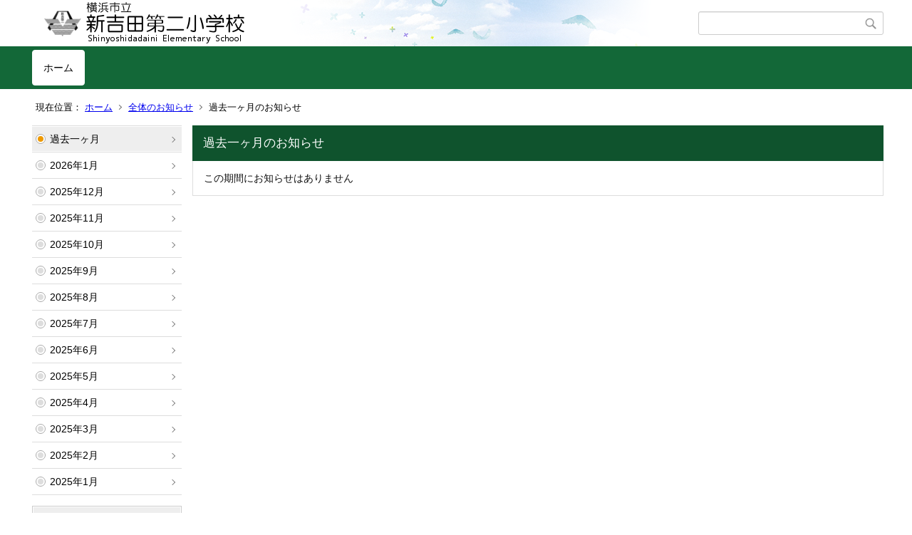

--- FILE ---
content_type: text/html;charset=UTF-8
request_url: https://www.edu.city.yokohama.lg.jp/school/es/shinyoshida2/news/index.cfm/view.1.202303.-.html
body_size: 3964
content:
<!DOCTYPE html>
<html lang="ja">
<head>

<meta http-equiv="x-ua-compatible" content="IE=edge">
<meta http-equiv="Content-Type" content="text/html; charset=UTF-8">
<meta http-equiv="Content-Script-Type" content="text/javascript">
<meta http-equiv="Content-Style-Type" content="text/css">
<meta name="viewport" content="width=device-width">


<!--[if lt IE 9]>
<script type="text/javascript" src="/school/es/shinyoshida2/designs/designA_green/html5.js"></script>
<style type="text/css">
article,aside,canvas,details,figcaption,figure,footer,header,hgroup,menu,nav,section,summary {display:block;}
</style>
<![endif]-->

<link id="cssMain" rel="stylesheet" type="text/css" href="/school/es/shinyoshida2/designs/designA_green/group.css" media="screen,print,projection,tv">

<link rel="shortcut icon" href="/school/es/shinyoshida2/designs/designA_green/favicon.ico">

<script type="text/javascript" src="/school/es/shinyoshida2/designs/designA_green/functions.js"></script>

<title>過去一ヶ月のお知らせ - 新吉田第二小学校</title>
<meta name="copyright" content="Copyright 2026 新吉田第二小学校">
<meta name="author" content=" 新吉田第二小学校">
<meta name="description" content=" -">
<meta name="keywords" content=" ">


	<meta property="og:site_name" content="新吉田第二小学校">
	<meta property="og:title" content="過去一ヶ月のお知らせ - 新吉田第二小学校">
	<meta property="og:description" content=" -">
	
			
			<meta property="og:url" content="https%3A%2F%2Fwww.edu.city.yokohama.lg.jp%2Fschool%2Fes%2Fshinyoshida2%2Fnews%2Findex.cfm%2Fview.1.202303.-.html">
			<meta property="og:type" content="article">
		
	<meta property="og:image" content="https://www.edu.city.yokohama.lg.jp/school/es/shinyoshida2/images/og_image.png">


<link rel="stylesheet" type="text/css" href="/school/es/shinyoshida2/images/template/template.css">
<script type="text/javascript" src="/school/es/shinyoshida2/common/testemail.js"></script>

</head>
<body id="PageBody">

<div class="headerArea">
<header>
	<a name="page_top"><img src="/school/es/shinyoshida2/images/shim.gif" width="1" height="1" alt="ページの先頭です" title="ページの先頭です" class="voicenavi"></a>
	
	

	
	<div id="SiteTitle">
		<h1 id="TitleArea"><a href="/school/es/shinyoshida2/index.cfm/1,html" title="ホーム"><img src="/school/es/shinyoshida2/designs/designA_green/images/logo.png" alt="ホーム" id="TitleImage"></a><span class="invisible">新吉田第二小学校</span></h1>
					<form action="/school/es/shinyoshida2/common/search.cfm" method="post" id="SearchForm">
						<input type="hidden" name="csrfToken0" value="9F91A72EAD434B293A3A65AFBC8D112D6FBFFCA8">
						<input type="hidden" name="HomeSearch" value="yes">
						
						
							<input type="search" maxlength="255" name="Criteria" value="" class="searchInputBox" id="searchInputBox">
						
							<input type="image" name="search" src="/school/es/shinyoshida2/designs/designA_green/images/search.png" alt="検索" class="searchSubmitImage">
						
					</form>
				
		
		
		
		
	</div>

	
	
			
			<div id="GlobalNavigation">
				
				
				<nav id="globalPrimaryMenu">
					<h2 class="invisible">Group NAV</h2>
					<ul class="globalPrimaryMenu">
					<li class="globalPrimaryMenu" id="grp1"><a href="/school/es/shinyoshida2/index.cfm/1,html"  class="globalPrimaryMenuSelected" lang="ja">ホーム</a></li> 
					</ul>
				</nav>
				
		
			</div>
		
			
			<div id="BreadCrumbList">
				
				<nav class="BreadCrumbList">
					<h2 class="invisible">BreadCrumb</h2>
					<div id="drillmenuprefix">現在位置：</div> 
					
					<ul>
		
					<li><a href="/school/es/shinyoshida2/index.cfm/1,html">ホーム</a></li>
				
	
	
	<li><a href="/school/es/shinyoshida2/news/index.cfm/view.1.-.-.html">全体のお知らせ</a></li>
	
				<li class="current">過去一ヶ月のお知らせ</li>
			
					</ul>
				</nav>
			</div>
		
</header>
</div>


<div class="MainWrapper">

	
	
			
			<div id="Left">
				
				
		
		<div class="newsNavi">
			<nav id="newsNavigation">
				<h2 class="invisible">News Navigateion</h2>
				


<ul class="newsCalBox">
	
	<li class="newsCalCurrent">
		<a href="/school/es/shinyoshida2/news/index.cfm/view.1.-.-.html">過去一ヶ月</a>
	</li>
	
		<li>
			<a href="/school/es/shinyoshida2/news/index.cfm/view.1.202601.-.html">2026年1月</a>
		</li>
	
		<li>
			<a href="/school/es/shinyoshida2/news/index.cfm/view.1.202512.-.html">2025年12月</a>
		</li>
	
		<li>
			<a href="/school/es/shinyoshida2/news/index.cfm/view.1.202511.-.html">2025年11月</a>
		</li>
	
		<li>
			<a href="/school/es/shinyoshida2/news/index.cfm/view.1.202510.-.html">2025年10月</a>
		</li>
	
		<li>
			<a href="/school/es/shinyoshida2/news/index.cfm/view.1.202509.-.html">2025年9月</a>
		</li>
	
		<li>
			<a href="/school/es/shinyoshida2/news/index.cfm/view.1.202508.-.html">2025年8月</a>
		</li>
	
		<li>
			<a href="/school/es/shinyoshida2/news/index.cfm/view.1.202507.-.html">2025年7月</a>
		</li>
	
		<li>
			<a href="/school/es/shinyoshida2/news/index.cfm/view.1.202506.-.html">2025年6月</a>
		</li>
	
		<li>
			<a href="/school/es/shinyoshida2/news/index.cfm/view.1.202505.-.html">2025年5月</a>
		</li>
	
		<li>
			<a href="/school/es/shinyoshida2/news/index.cfm/view.1.202504.-.html">2025年4月</a>
		</li>
	
		<li>
			<a href="/school/es/shinyoshida2/news/index.cfm/view.1.202503.-.html">2025年3月</a>
		</li>
	
		<li>
			<a href="/school/es/shinyoshida2/news/index.cfm/view.1.202502.-.html">2025年2月</a>
		</li>
	
		<li>
			<a href="/school/es/shinyoshida2/news/index.cfm/view.1.202501.-.html">2025年1月</a>
		</li>
	
</ul>




	<ul class="newsClassBox">
		
			<li class="newsClassCurrent">
				<a href="/school/es/shinyoshida2/news/index.cfm/view.1.202303.-.html">すべての分類</a>
			</li>
			
				<li>
					<a href="/school/es/shinyoshida2/news/index.cfm/view.1.202303.215.html">2020年度</a>
				</li>
			
				<li>
					<a href="/school/es/shinyoshida2/news/index.cfm/view.1.202303.214.html">2019年度</a>
				</li>
			
	</ul>

			</nav>
		</div><!-- /newsNavi -->
		

	<div id="DynamicLeft"> <p><span style="font-size: medium"> </span></p>
<h5 style="text-align: center"><span style="margin: 0px; font-family: HG丸ｺﾞｼｯｸM-PRO; font-size: 12pt;">臨時的任用職員・非常勤講師等の募集</span>&nbsp;</h5>
<h4 style="text-align: center">リンク集</h4>
<p style="text-align: center"><span style="font-size: medium"><a title="横浜市教育委員会" href="http://www.city.yokohama.lg.jp/kyoiku/">横浜市教育委員会</a></span></p>
<p style="text-align: center"><a title="Y・Y NET" href="http://www.edu.city.yokohama.lg.jp/">Y・Y NET</a></p>
<p style="text-align: center"><a href="https://www.city.yokohama.lg.jp/kurashi/kosodate-kyoiku/kyoiku/bosyusaiyou/hijokin/other.html"><img border="1" align="middle" alt="" src="/school/es/shinyoshida2/images/content/1204/20200615-172231.png"  ></a></p>
<p style="text-align: center"><span style="margin: 0px; font-family: HG丸ｺﾞｼｯｸM-PRO; font-size: 12pt;"><a href="https://www.city.yokohama.lg.jp/kurashi/kosodate-kyoiku/kyoiku/bosyusaiyou/hijokin/other.html">臨時的任用職員・非常勤講師等の募集</a></span></p>
<p style="margin: 0px 0px 0px 14px; text-align: left; text-indent: 12pt;"><span style="margin: 0px; font-family: HG丸ｺﾞｼｯｸM-PRO; font-size: 12pt;">横浜市教育委員会では、横浜市立の小・中・義務教育・特別支援・高等学校の教員等の出産休暇や病気休暇の代替またはサポート（担任補助）等として、臨時的任用職員・非常勤講師（職員）を随時募集しています。</span></p>
<p style="margin: 0px; text-align: center;">&nbsp;</p>
<p style="margin: 0px; text-align: center;"><a title="横浜市立学校　空気の見える化プロジェクト" href="https://minnaair.com/blog/yokohama/">横浜市立学校　空気の見える化プロジェクト</a></p>
<p style="margin: 0px; text-align: center;"><span style="display: inline !important; float: none; background-color: transparent; color: rgb(60, 60, 60); font-family: -apple-system,BlinkMacSystemFont,&quot;Helvetica Neue&quot;,YuGothic,&quot;ヒラギノ角ゴ ProN W3&quot;,Hiragino Kaku Gothic ProN,&quot;メイリオ&quot;,Meiryo,sans-serif; font-size: 15px; font-style: normal; font-variant: normal; font-weight: 500; letter-spacing: normal; orphans: 2; text-align: left; text-decoration: none; text-indent: 0px; text-transform: none; -webkit-text-stroke-width: 0px; white-space: normal; word-spacing: 0px;">全市立学校の二酸化炭素濃度等をWEBページを通じて公表しています。</span></p> 
		</div><!-- /DynamicLeft -->
	
				
			</div>
		
	

	
	<div id="Main">
		
		
		<div class="newsBox">
		<article id="newsBox">
			
			
				<h2 class="newsBoxTitle">過去一ヶ月のお知らせ</h2>
			
				
				<p class="newsNoContent">この期間にお知らせはありません</p>
			
		</article>
		</div>
	
<!-- AssetNow ::: End page content -->




</div><!-- /id="Main"> -->




</div>




	<div class="footerArea">
		<footer>
			
		<nav id="SiteNavigation">
			<h2 class="invisible">Site Navigation</h2>
			<ul class="footer">
				
					<li><h2>新吉田第二小学校</h2></li>
					
							<li>
								
									<a href="/school/es/shinyoshida2/index.cfm/1,1200,2,html" >プライバシーポリシー</a>
								
							</li>
						
							<li>
								
									<a href="/school/es/shinyoshida2/index.cfm/1,1197,2,html" >著作権情報</a>
								
							</li>
						
					<li>
						
							<a href="/school/es/shinyoshida2/index.cfm?sitemap=view.1.202303.-.html">サイトマップ</a>
						
					</li>
				
			</ul>
		</nav>
		
		</footer>
	</div>


</body>
</html>

--- FILE ---
content_type: text/css
request_url: https://www.edu.city.yokohama.lg.jp/school/es/shinyoshida2/designs/designA_green/group.css
body_size: 137711
content:
@charset "UTF-8";
/**
 * Assetnow Version : IX 6.0.1
 * Creation date : 2021-07-15
 */
* {
  font-family: Meiryo, "ヒラギノ角ゴ Pro W3", "ＭＳ Ｐゴシック", sans-serif;
}

html {
  font-size: 62.5%;
}

body {
  margin: 0;
  padding: 0;
  position: relative;
  vertical-align: baseline;
  line-height: 1.3;
  color: black;
  font-size: 15px;
  font-size: 1.5rem;
}

@media handheld, only screen and (max-width: 767px) {
  body {
    font-size: 17px;
    font-size: 1.7rem;
  }
}

div, h1, h2, h3, h4, h5, h6, p, table, tr, th, td, dl, dt, dd, ol, ul, li,
form, input, textarea, button, select,
article, header, footer, aside, nav, section, menu {
  padding: 0;
  position: relative;
  vertical-align: middle;
  -webkit-box-sizing: border-box;
  -moz-box-sizing: border-box;
  -ms-box-sizing: border-box;
  -o-box-sizing: border-box;
  box-sizing: border-box;
  word-break: break-all;
}

div, h1, h2, h3, h4, h5, h6, p, tr, th, td, dl, dt, dd, ol, ul, li,
form, input, textarea, button, select,
article, header, footer, aside, nav, section, menu {
  margin: 0;
}

article, header, footer, aside, nav, section, menu {
  display: block;
}

h1, h2, h3, h4, h5, h6 {
  font-weight: normal;
  font-size: 15px;
  font-size: 1.5rem;
}

@media handheld, only screen and (max-width: 767px) {
  h1, h2, h3, h4, h5, h6 {
    font-size: 17px;
    font-size: 1.7rem;
  }
}

hr {
  -webkit-box-sizing: border-box;
  -moz-box-sizing: border-box;
  -ms-box-sizing: border-box;
  -o-box-sizing: border-box;
  box-sizing: border-box;
  margin: 5px auto;
  padding: 0;
  border: none;
  border-top: 1px solid #bbbbbb;
}

rt, rp {
  vertical-align: bottom;
  font-size: 10px;
  font-size: 1rem;
  font-weight: normal;
}

img.voicenavi,
.invisible {
  display: none;
}

@media handheld, only screen and (max-width: 767px) {
  table {
    width: 100% !important;
    table-layout: fixed;
    word-break: break-word;
  }
  hr, p:empty {
    display: none;
  }
  img {
    max-width: 100%;
    height: auto !important;
  }
}

#PageBody div.contentToolBar {
  margin: 5px !important;
  padding: 5px !important;
  width: auto;
  border: 1px solid rgba(190, 122, 0, 0.5);
  background: rgba(190, 122, 0, 0.2);
  -webkit-border-radius: 5px;
  -moz-border-radius: 5px;
  -ms-border-radius: 5px;
  -o-border-radius: 5px;
  border-radius: 5px;
  vertical-align: middle;
  clear: both;
}

#PageBody div.contentToolBar * {
  vertical-align: middle;
}

#PageBody div.pageMenu button {
  margin-left: 10px;
}

#PageBody div.toolBar {
  border-bottom: none;
}

@media handheld, only screen and (max-width: 767px) {
  #PageBody div.toolMenu {
    display: block;
  }
  #PageBody div.toolBar {
    min-width: auto;
  }
}

#PageBody div.contentToolBarNotice {
  margin: 5px;
  padding: 5px;
  width: auto;
  -webkit-border-radius: 5px;
  -moz-border-radius: 5px;
  -ms-border-radius: 5px;
  -o-border-radius: 5px;
  border-radius: 5px;
  background: #B50000;
  color: white;
}

#dialog {
  position: fixed;
  top: 1rem;
  left: 1rem;
  z-index: 999;
  animation: dialog-open .4s ease;
  width: 25%;
}

@media handheld, only screen and (max-width: 767px) {
  #dialog {
    margin: 0 auto;
    top: 0;
    left: 0;
    right: 0;
    width: 100%;
  }
}

#dialog div.dialog_body {
  background: white;
  -webkit-border-radius: 8px;
  -moz-border-radius: 8px;
  -ms-border-radius: 8px;
  -o-border-radius: 8px;
  border-radius: 8px;
  -webkit-box-shadow: 0 3px 8px rgba(68, 68, 68, 0.2), 0 3px 7px rgba(68, 68, 68, 0.35);
  -moz-box-shadow: 0 3px 8px rgba(68, 68, 68, 0.2), 0 3px 7px rgba(68, 68, 68, 0.35);
  -ms-box-shadow: 0 3px 8px rgba(68, 68, 68, 0.2), 0 3px 7px rgba(68, 68, 68, 0.35);
  -o-box-shadow: 0 3px 8px rgba(68, 68, 68, 0.2), 0 3px 7px rgba(68, 68, 68, 0.35);
  box-shadow: 0 3px 8px rgba(68, 68, 68, 0.2), 0 3px 7px rgba(68, 68, 68, 0.35);
  animation: dialog-slide .5s ease;
}

@media handheld, only screen and (max-width: 767px) {
  #dialog div.dialog_body {
    -webkit-border-radius: 0;
    -moz-border-radius: 0;
    -ms-border-radius: 0;
    -o-border-radius: 0;
    border-radius: 0;
  }
}

#dialog div.dialog_body div.dialog_title {
  padding: 12px 8rem 12px 1rem;
  font-size: 14px;
  font-size: 1.4rem;
  line-height: 1.45;
  color: white;
  background: black;
  -webkit-border-radius: 8px 8px 0 0;
  -moz-border-radius: 8px 8px 0 0;
  -ms-border-radius: 8px 8px 0 0;
  -o-border-radius: 8px 8px 0 0;
  border-radius: 8px 8px 0 0;
  position: relative;
}

@media handheld, only screen and (max-width: 767px) {
  #dialog div.dialog_body div.dialog_title {
    -webkit-border-radius: 0;
    -moz-border-radius: 0;
    -ms-border-radius: 0;
    -o-border-radius: 0;
    border-radius: 0;
  }
}

#dialog div.dialog_body div.dialog_content {
  padding: 10px 1rem;
  font-size: 13px;
  font-size: 1.3rem;
  line-height: 1.45;
}

#dialog div.dialog_body div.dialog_buttons {
  position: absolute;
  top: 1rem;
  right: .75rem;
}

#dialog div.dialog_body div.dialog_buttons input[type="button"] {
  border: 1px solid transparent;
  background: white;
  background: -moz-linear-gradient(top, white 0%, #eeeeee 100%);
  background: -webkit-linear-gradient(top, white 0%, #eeeeee 100%);
  background: linear-gradient(to bottom, white 0%, #eeeeee 100%);
  filter: progid:DXImageTransform.Microsoft.gradient(startColorstr='#FFFFFFFF',endColorstr='#FFEEEEEE',GradientType=0);
  border-top: 1px solid #dddddd;
  border-bottom: 1px solid #cccccc;
  -webkit-box-shadow: inset 0 0 1px white;
  -moz-box-shadow: inset 0 0 1px white;
  -ms-box-shadow: inset 0 0 1px white;
  -o-box-shadow: inset 0 0 1px white;
  box-shadow: inset 0 0 1px white;
  text-decoration: none;
  color: black;
  display: block;
  margin: 0 auto;
  padding: 3px 1rem;
  font-size: 12.5px;
  font-size: 1.25rem;
  cursor: pointer;
  text-transform: uppercase;
  -webkit-border-radius: 3px;
  -moz-border-radius: 3px;
  -ms-border-radius: 3px;
  -o-border-radius: 3px;
  border-radius: 3px;
  color: black;
}

@keyframes dialog-open {
  0% {
    opacity: 0;
  }
  100% {
    opacity: 1;
  }
}

@keyframes dialog-slide {
  0% {
    transform: translateY(-20px);
  }
  100% {
    transform: translateY(0);
  }
}

div.keywordContents {
  margin: 0 auto 15px !important;
  background: white;
  border: 1px solid #cccccc;
}

@media handheld, only screen and (max-width: 767px) {
  div.keywordContents {
    margin: 10px 10px 0 !important;
  }
  div.keywordContents:last-of-type {
    margin-bottom: 10px !important;
  }
}

div.keywordContents div {
  margin: 0;
  line-height: 1.4;
}

div.keywordContents ul, div.keywordContents ol {
  margin-left: 0;
  padding-top: 0;
  padding-bottom: 0;
  list-style: none;
}

div.keywordContents ul li, div.keywordContents ol li {
  padding-top: 0;
  padding-bottom: 0;
  line-height: 1.4;
}

div.keywordContents::before, div.keywordContents::after {
  content: '';
  position: absolute;
  z-index: 99;
}

div.keywordContents::before, div.keywordContents::after {
  display: none;
}

div.keywordContents h2.keywordTitle {
  position: relative;
  font-size: 17px;
  font-size: 1.7rem;
  line-height: 1.2;
  padding: 15px;
  color: #111111;
  background: #d0e1d7;
}

#Left div.keywordContents h2.keywordTitle,
#Right div.keywordContents h2.keywordTitle {
  padding: 10px;
  font-size: 13px;
  font-size: 1.3rem;
}

#Left div.keywordContents h2.keywordTitle:after, #Left div.keywordContents h2.keywordTitle:before,
#Right div.keywordContents h2.keywordTitle:after,
#Right div.keywordContents h2.keywordTitle:before {
  display: none;
}

div.keywordContents .keywordContent ul.ContentKeywordList {
  padding: 5px;
  list-style: none;
}

div.keywordContents .keywordContent ul.ContentKeywordList:after {
  content: '';
  display: block;
  clear: both;
}

@media handheld, only screen and (max-width: 767px) {
  div.keywordContents .keywordContent ul.ContentKeywordList {
    padding: 5px;
  }
}

div.keywordContents .keywordContent ul.ContentKeywordList li {
  margin: 0 5px;
  display: block;
  float: left;
  font-size: 13px;
  font-size: 1.3rem;
  line-height: 1.1;
  width: -moz-calc(25% - 10px);
  width: -o-calc(25% - 10px);
  width: -webkit-calc(25% - 10px);
  width: calc(25% - 10px);
}

#Left div.keywordContents .keywordContent ul.ContentKeywordList li,
#Right div.keywordContents .keywordContent ul.ContentKeywordList li {
  margin: 0 3px;
  font-size: 10px;
  font-size: 1rem;
  width: -moz-calc(50% - 6px);
  width: -o-calc(50% - 6px);
  width: -webkit-calc(50% - 6px);
  width: calc(50% - 6px);
}

@media handheld, only screen and (max-width: 767px) {
  div.keywordContents .keywordContent ul.ContentKeywordList li {
    margin: 0 3px;
    width: auto;
    float: none;
    display: inline;
    font-size: 10px;
    font-size: 1rem;
  }
}

div.keywordContents .keywordContent ul.ContentKeywordList li a {
  background: white;
  background: -moz-linear-gradient(top, white 0%, #eeeeee 100%);
  background: -webkit-linear-gradient(top, white 0%, #eeeeee 100%);
  background: linear-gradient(to bottom, white 0%, #eeeeee 100%);
  filter: progid:DXImageTransform.Microsoft.gradient(startColorstr='#FFFFFFFF',endColorstr='#FFEEEEEE',GradientType=0);
  border-top: 1px solid #dddddd;
  border-bottom: 1px solid #cccccc;
  -webkit-box-shadow: inset 0 0 1px white;
  -moz-box-shadow: inset 0 0 1px white;
  -ms-box-shadow: inset 0 0 1px white;
  -o-box-shadow: inset 0 0 1px white;
  box-shadow: inset 0 0 1px white;
  text-decoration: none;
  color: black;
  display: block;
  border: 1px solid #cccccc;
  -webkit-border-radius: 3px;
  -moz-border-radius: 3px;
  -ms-border-radius: 3px;
  -o-border-radius: 3px;
  border-radius: 3px;
  text-align: center;
  margin: 5px 0;
  padding: 20px 5px;
  height: 1.5rem;
  overflow: hidden;
  vertical-align: middle;
}

@media handheld, only screen and (max-width: 767px) {
  div.keywordContents .keywordContent ul.ContentKeywordList li a {
    margin: 3px 0;
    padding: 8px 12px;
    display: inline-block;
    *display: inline;
    *zoom: 1;
    height: inherit;
    overflow: inherit;
  }
}

#Left div.keywordContents .keywordContent ul.ContentKeywordList li a,
#Right div.keywordContents .keywordContent ul.ContentKeywordList li a {
  margin: 3px 0;
  padding: 8px 12px;
  height: inherit;
  overflow: inherit;
}

@media handheld, only screen and (max-width: 767px) {
  #Left div.keywordContents .keywordContent ul.ContentKeywordList li a,
  #Right div.keywordContents .keywordContent ul.ContentKeywordList li a {
    display: inline-block;
    *display: inline;
    *zoom: 1;
  }
}

#Main dl.ContentKeywordDataList,
#Main ul.ContentKeywordList, #DynamicLeft dl.ContentKeywordDataList,
#DynamicLeft ul.ContentKeywordList, #DynamicRight dl.ContentKeywordDataList,
#DynamicRight ul.ContentKeywordList {
  margin: 0 auto 15px !important;
  background: white;
  border: 1px solid #cccccc;
  margin: 0 !important;
  padding: 12px 8px 0;
  list-style: none;
  display: block;
  -webkit-box-sizing: border-box;
  -moz-box-sizing: border-box;
  -ms-box-sizing: border-box;
  -o-box-sizing: border-box;
  box-sizing: border-box;
  font-size: 0px;
  font-size: 0rem;
  line-height: 0;
}

@media handheld, only screen and (max-width: 767px) {
  #Main dl.ContentKeywordDataList,
  #Main ul.ContentKeywordList, #DynamicLeft dl.ContentKeywordDataList,
  #DynamicLeft ul.ContentKeywordList, #DynamicRight dl.ContentKeywordDataList,
  #DynamicRight ul.ContentKeywordList {
    margin: 10px 10px 0 !important;
  }
  #Main dl.ContentKeywordDataList:last-of-type,
  #Main ul.ContentKeywordList:last-of-type, #DynamicLeft dl.ContentKeywordDataList:last-of-type,
  #DynamicLeft ul.ContentKeywordList:last-of-type, #DynamicRight dl.ContentKeywordDataList:last-of-type,
  #DynamicRight ul.ContentKeywordList:last-of-type {
    margin-bottom: 10px !important;
  }
}

#Main dl.ContentKeywordDataList div,
#Main ul.ContentKeywordList div, #DynamicLeft dl.ContentKeywordDataList div,
#DynamicLeft ul.ContentKeywordList div, #DynamicRight dl.ContentKeywordDataList div,
#DynamicRight ul.ContentKeywordList div {
  margin: 0;
  line-height: 1.4;
}

#Main dl.ContentKeywordDataList ul, #Main dl.ContentKeywordDataList ol,
#Main ul.ContentKeywordList ul,
#Main ul.ContentKeywordList ol, #DynamicLeft dl.ContentKeywordDataList ul, #DynamicLeft dl.ContentKeywordDataList ol,
#DynamicLeft ul.ContentKeywordList ul,
#DynamicLeft ul.ContentKeywordList ol, #DynamicRight dl.ContentKeywordDataList ul, #DynamicRight dl.ContentKeywordDataList ol,
#DynamicRight ul.ContentKeywordList ul,
#DynamicRight ul.ContentKeywordList ol {
  margin-left: 0;
  padding-top: 0;
  padding-bottom: 0;
  list-style: none;
}

#Main dl.ContentKeywordDataList ul li, #Main dl.ContentKeywordDataList ol li,
#Main ul.ContentKeywordList ul li,
#Main ul.ContentKeywordList ol li, #DynamicLeft dl.ContentKeywordDataList ul li, #DynamicLeft dl.ContentKeywordDataList ol li,
#DynamicLeft ul.ContentKeywordList ul li,
#DynamicLeft ul.ContentKeywordList ol li, #DynamicRight dl.ContentKeywordDataList ul li, #DynamicRight dl.ContentKeywordDataList ol li,
#DynamicRight ul.ContentKeywordList ul li,
#DynamicRight ul.ContentKeywordList ol li {
  padding-top: 0;
  padding-bottom: 0;
  line-height: 1.4;
}

#Main dl.ContentKeywordDataList::before, #Main dl.ContentKeywordDataList::after,
#Main ul.ContentKeywordList::before,
#Main ul.ContentKeywordList::after, #DynamicLeft dl.ContentKeywordDataList::before, #DynamicLeft dl.ContentKeywordDataList::after,
#DynamicLeft ul.ContentKeywordList::before,
#DynamicLeft ul.ContentKeywordList::after, #DynamicRight dl.ContentKeywordDataList::before, #DynamicRight dl.ContentKeywordDataList::after,
#DynamicRight ul.ContentKeywordList::before,
#DynamicRight ul.ContentKeywordList::after {
  content: '';
  position: absolute;
  z-index: 99;
}

#Main dl.ContentKeywordDataList::before, #Main dl.ContentKeywordDataList::after,
#Main ul.ContentKeywordList::before,
#Main ul.ContentKeywordList::after, #DynamicLeft dl.ContentKeywordDataList::before, #DynamicLeft dl.ContentKeywordDataList::after,
#DynamicLeft ul.ContentKeywordList::before,
#DynamicLeft ul.ContentKeywordList::after, #DynamicRight dl.ContentKeywordDataList::before, #DynamicRight dl.ContentKeywordDataList::after,
#DynamicRight ul.ContentKeywordList::before,
#DynamicRight ul.ContentKeywordList::after {
  display: none;
}

#Main dl.ContentKeywordDataList::before,
#Main ul.ContentKeywordList::before, #DynamicLeft dl.ContentKeywordDataList::before,
#DynamicLeft ul.ContentKeywordList::before, #DynamicRight dl.ContentKeywordDataList::before,
#DynamicRight ul.ContentKeywordList::before {
  display: none;
}

@media handheld, only screen and (max-width: 767px) {
  #Main dl.ContentKeywordDataList,
  #Main ul.ContentKeywordList, #DynamicLeft dl.ContentKeywordDataList,
  #DynamicLeft ul.ContentKeywordList, #DynamicRight dl.ContentKeywordDataList,
  #DynamicRight ul.ContentKeywordList {
    margin: 0 0 10px !important;
    padding: 3px;
    background: #e7f0eb;
    border-color: #dddddd;
    border-left: none;
    border-right: none;
    -webkit-border-radius: 0;
    -moz-border-radius: 0;
    -ms-border-radius: 0;
    -o-border-radius: 0;
    border-radius: 0;
  }
  #Main dl.ContentKeywordDataList:last-of-type,
  #Main ul.ContentKeywordList:last-of-type, #DynamicLeft dl.ContentKeywordDataList:last-of-type,
  #DynamicLeft ul.ContentKeywordList:last-of-type, #DynamicRight dl.ContentKeywordDataList:last-of-type,
  #DynamicRight ul.ContentKeywordList:last-of-type {
    border-bottom: none;
    margin-bottom: 0 !important;
  }
}

#Main dl.ContentKeywordDataList dt, #Main dl.ContentKeywordDataList li,
#Main ul.ContentKeywordList dt,
#Main ul.ContentKeywordList li, #DynamicLeft dl.ContentKeywordDataList dt, #DynamicLeft dl.ContentKeywordDataList li,
#DynamicLeft ul.ContentKeywordList dt,
#DynamicLeft ul.ContentKeywordList li, #DynamicRight dl.ContentKeywordDataList dt, #DynamicRight dl.ContentKeywordDataList li,
#DynamicRight ul.ContentKeywordList dt,
#DynamicRight ul.ContentKeywordList li {
  -webkit-box-sizing: border-box;
  -moz-box-sizing: border-box;
  -ms-box-sizing: border-box;
  -o-box-sizing: border-box;
  box-sizing: border-box;
  margin: 0;
  padding: 0;
  display: block;
  margin: 0 auto;
  padding-right: 15px;
  padding-bottom: 10px;
  display: block;
  position: relative;
  padding-left: 15px;
  font-size: 15px;
  font-size: 1.5rem;
  line-height: 1.2;
}

#Main dl.ContentKeywordDataList dt::before, #Main dl.ContentKeywordDataList li::before,
#Main ul.ContentKeywordList dt::before,
#Main ul.ContentKeywordList li::before, #DynamicLeft dl.ContentKeywordDataList dt::before, #DynamicLeft dl.ContentKeywordDataList li::before,
#DynamicLeft ul.ContentKeywordList dt::before,
#DynamicLeft ul.ContentKeywordList li::before, #DynamicRight dl.ContentKeywordDataList dt::before, #DynamicRight dl.ContentKeywordDataList li::before,
#DynamicRight ul.ContentKeywordList dt::before,
#DynamicRight ul.ContentKeywordList li::before {
  content: '';
  width: 5px;
  height: 5px;
  position: absolute;
  border-top: 1px solid #EE9900;
  border-right: 1px solid #EE9900;
  -webkit-transform: rotate(45deg);
  -moz-transform: rotate(45deg);
  -ms-transform: rotate(45deg);
  transform: rotate(45deg);
}

#Main dl.ContentKeywordDataList dt::before, #Main dl.ContentKeywordDataList li::before,
#Main ul.ContentKeywordList dt::before,
#Main ul.ContentKeywordList li::before, #DynamicLeft dl.ContentKeywordDataList dt::before, #DynamicLeft dl.ContentKeywordDataList li::before,
#DynamicLeft ul.ContentKeywordList dt::before,
#DynamicLeft ul.ContentKeywordList li::before, #DynamicRight dl.ContentKeywordDataList dt::before, #DynamicRight dl.ContentKeywordDataList li::before,
#DynamicRight ul.ContentKeywordList dt::before,
#DynamicRight ul.ContentKeywordList li::before {
  left: 0;
  top: 7px;
}

@media handheld, only screen and (max-width: 767px) {
  #Main dl.ContentKeywordDataList dt, #Main dl.ContentKeywordDataList li,
  #Main ul.ContentKeywordList dt,
  #Main ul.ContentKeywordList li, #DynamicLeft dl.ContentKeywordDataList dt, #DynamicLeft dl.ContentKeywordDataList li,
  #DynamicLeft ul.ContentKeywordList dt,
  #DynamicLeft ul.ContentKeywordList li, #DynamicRight dl.ContentKeywordDataList dt, #DynamicRight dl.ContentKeywordDataList li,
  #DynamicRight ul.ContentKeywordList dt,
  #DynamicRight ul.ContentKeywordList li {
    margin: 0;
    padding: 5px 0;
  }
  #Main dl.ContentKeywordDataList dt::before, #Main dl.ContentKeywordDataList dt::after, #Main dl.ContentKeywordDataList li::before, #Main dl.ContentKeywordDataList li::after,
  #Main ul.ContentKeywordList dt::before,
  #Main ul.ContentKeywordList dt::after,
  #Main ul.ContentKeywordList li::before,
  #Main ul.ContentKeywordList li::after, #DynamicLeft dl.ContentKeywordDataList dt::before, #DynamicLeft dl.ContentKeywordDataList dt::after, #DynamicLeft dl.ContentKeywordDataList li::before, #DynamicLeft dl.ContentKeywordDataList li::after,
  #DynamicLeft ul.ContentKeywordList dt::before,
  #DynamicLeft ul.ContentKeywordList dt::after,
  #DynamicLeft ul.ContentKeywordList li::before,
  #DynamicLeft ul.ContentKeywordList li::after, #DynamicRight dl.ContentKeywordDataList dt::before, #DynamicRight dl.ContentKeywordDataList dt::after, #DynamicRight dl.ContentKeywordDataList li::before, #DynamicRight dl.ContentKeywordDataList li::after,
  #DynamicRight ul.ContentKeywordList dt::before,
  #DynamicRight ul.ContentKeywordList dt::after,
  #DynamicRight ul.ContentKeywordList li::before,
  #DynamicRight ul.ContentKeywordList li::after {
    display: none;
  }
}

@media handheld, only screen and (max-width: 767px) {
  #Main dl.ContentKeywordDataList dt a, #Main dl.ContentKeywordDataList li a,
  #Main ul.ContentKeywordList dt a,
  #Main ul.ContentKeywordList li a, #DynamicLeft dl.ContentKeywordDataList dt a, #DynamicLeft dl.ContentKeywordDataList li a,
  #DynamicLeft ul.ContentKeywordList dt a,
  #DynamicLeft ul.ContentKeywordList li a, #DynamicRight dl.ContentKeywordDataList dt a, #DynamicRight dl.ContentKeywordDataList li a,
  #DynamicRight ul.ContentKeywordList dt a,
  #DynamicRight ul.ContentKeywordList li a {
    margin: 0 5px;
    padding: 10px 30px 10px 10px;
    display: block;
    position: relative;
    width: auto;
    text-decoration: none;
    color: black;
    background: white;
    -webkit-border-radius: 4px;
    -moz-border-radius: 4px;
    -ms-border-radius: 4px;
    -o-border-radius: 4px;
    border-radius: 4px;
    -webkit-box-shadow: 0 1px 3px rgba(68, 68, 68, 0.2), 0 1px 2px rgba(68, 68, 68, 0.35);
    -moz-box-shadow: 0 1px 3px rgba(68, 68, 68, 0.2), 0 1px 2px rgba(68, 68, 68, 0.35);
    -ms-box-shadow: 0 1px 3px rgba(68, 68, 68, 0.2), 0 1px 2px rgba(68, 68, 68, 0.35);
    -o-box-shadow: 0 1px 3px rgba(68, 68, 68, 0.2), 0 1px 2px rgba(68, 68, 68, 0.35);
    box-shadow: 0 1px 3px rgba(68, 68, 68, 0.2), 0 1px 2px rgba(68, 68, 68, 0.35);
  }
  #Main dl.ContentKeywordDataList dt a::after, #Main dl.ContentKeywordDataList li a::after,
  #Main ul.ContentKeywordList dt a::after,
  #Main ul.ContentKeywordList li a::after, #DynamicLeft dl.ContentKeywordDataList dt a::after, #DynamicLeft dl.ContentKeywordDataList li a::after,
  #DynamicLeft ul.ContentKeywordList dt a::after,
  #DynamicLeft ul.ContentKeywordList li a::after, #DynamicRight dl.ContentKeywordDataList dt a::after, #DynamicRight dl.ContentKeywordDataList li a::after,
  #DynamicRight ul.ContentKeywordList dt a::after,
  #DynamicRight ul.ContentKeywordList li a::after {
    content: '';
    width: 5px;
    height: 5px;
    position: absolute;
    border-top: 1px solid #EE9900;
    border-right: 1px solid #EE9900;
    -webkit-transform: rotate(45deg);
    -moz-transform: rotate(45deg);
    -ms-transform: rotate(45deg);
    transform: rotate(45deg);
  }
  #Main dl.ContentKeywordDataList dt a::before, #Main dl.ContentKeywordDataList dt a::after, #Main dl.ContentKeywordDataList li a::before, #Main dl.ContentKeywordDataList li a::after,
  #Main ul.ContentKeywordList dt a::before,
  #Main ul.ContentKeywordList dt a::after,
  #Main ul.ContentKeywordList li a::before,
  #Main ul.ContentKeywordList li a::after, #DynamicLeft dl.ContentKeywordDataList dt a::before, #DynamicLeft dl.ContentKeywordDataList dt a::after, #DynamicLeft dl.ContentKeywordDataList li a::before, #DynamicLeft dl.ContentKeywordDataList li a::after,
  #DynamicLeft ul.ContentKeywordList dt a::before,
  #DynamicLeft ul.ContentKeywordList dt a::after,
  #DynamicLeft ul.ContentKeywordList li a::before,
  #DynamicLeft ul.ContentKeywordList li a::after, #DynamicRight dl.ContentKeywordDataList dt a::before, #DynamicRight dl.ContentKeywordDataList dt a::after, #DynamicRight dl.ContentKeywordDataList li a::before, #DynamicRight dl.ContentKeywordDataList li a::after,
  #DynamicRight ul.ContentKeywordList dt a::before,
  #DynamicRight ul.ContentKeywordList dt a::after,
  #DynamicRight ul.ContentKeywordList li a::before,
  #DynamicRight ul.ContentKeywordList li a::after {
    top: 50%;
    left: auto;
  }
  #Main dl.ContentKeywordDataList dt a::after, #Main dl.ContentKeywordDataList li a::after,
  #Main ul.ContentKeywordList dt a::after,
  #Main ul.ContentKeywordList li a::after, #DynamicLeft dl.ContentKeywordDataList dt a::after, #DynamicLeft dl.ContentKeywordDataList li a::after,
  #DynamicLeft ul.ContentKeywordList dt a::after,
  #DynamicLeft ul.ContentKeywordList li a::after, #DynamicRight dl.ContentKeywordDataList dt a::after, #DynamicRight dl.ContentKeywordDataList li a::after,
  #DynamicRight ul.ContentKeywordList dt a::after,
  #DynamicRight ul.ContentKeywordList li a::after {
    margin-top: -3px;
    right: 12px;
  }
}

#Main span.Content_Keyword, #DynamicLeft span.Content_Keyword, #DynamicRight span.Content_Keyword {
  -webkit-box-sizing: border-box;
  -moz-box-sizing: border-box;
  -ms-box-sizing: border-box;
  -o-box-sizing: border-box;
  box-sizing: border-box;
  margin: 0;
  padding: 0;
  display: block;
  margin: 0 auto;
  padding-right: 15px;
  padding-bottom: 10px;
  display: block;
  position: relative;
  padding-left: 15px;
  font-size: 15px;
  font-size: 1.5rem;
  line-height: 1.2;
}

#Main span.Content_Keyword::before, #DynamicLeft span.Content_Keyword::before, #DynamicRight span.Content_Keyword::before {
  content: '';
  width: 5px;
  height: 5px;
  position: absolute;
  border-top: 1px solid #EE9900;
  border-right: 1px solid #EE9900;
  -webkit-transform: rotate(45deg);
  -moz-transform: rotate(45deg);
  -ms-transform: rotate(45deg);
  transform: rotate(45deg);
}

#Main span.Content_Keyword::before, #DynamicLeft span.Content_Keyword::before, #DynamicRight span.Content_Keyword::before {
  left: 0;
  top: 7px;
}

@media handheld, only screen and (max-width: 767px) {
  #Main span.Content_Keyword, #DynamicLeft span.Content_Keyword, #DynamicRight span.Content_Keyword {
    margin: 0;
    padding: 5px 0;
  }
  #Main span.Content_Keyword::before, #Main span.Content_Keyword::after, #DynamicLeft span.Content_Keyword::before, #DynamicLeft span.Content_Keyword::after, #DynamicRight span.Content_Keyword::before, #DynamicRight span.Content_Keyword::after {
    display: none;
  }
}

@media handheld, only screen and (max-width: 767px) {
  #Main span.Content_Keyword a, #DynamicLeft span.Content_Keyword a, #DynamicRight span.Content_Keyword a {
    margin: 0 5px;
    padding: 10px 30px 10px 10px;
    display: block;
    position: relative;
    width: auto;
    text-decoration: none;
    color: black;
    background: white;
    -webkit-border-radius: 4px;
    -moz-border-radius: 4px;
    -ms-border-radius: 4px;
    -o-border-radius: 4px;
    border-radius: 4px;
    -webkit-box-shadow: 0 1px 3px rgba(68, 68, 68, 0.2), 0 1px 2px rgba(68, 68, 68, 0.35);
    -moz-box-shadow: 0 1px 3px rgba(68, 68, 68, 0.2), 0 1px 2px rgba(68, 68, 68, 0.35);
    -ms-box-shadow: 0 1px 3px rgba(68, 68, 68, 0.2), 0 1px 2px rgba(68, 68, 68, 0.35);
    -o-box-shadow: 0 1px 3px rgba(68, 68, 68, 0.2), 0 1px 2px rgba(68, 68, 68, 0.35);
    box-shadow: 0 1px 3px rgba(68, 68, 68, 0.2), 0 1px 2px rgba(68, 68, 68, 0.35);
  }
  #Main span.Content_Keyword a::after, #DynamicLeft span.Content_Keyword a::after, #DynamicRight span.Content_Keyword a::after {
    content: '';
    width: 5px;
    height: 5px;
    position: absolute;
    border-top: 1px solid #EE9900;
    border-right: 1px solid #EE9900;
    -webkit-transform: rotate(45deg);
    -moz-transform: rotate(45deg);
    -ms-transform: rotate(45deg);
    transform: rotate(45deg);
  }
  #Main span.Content_Keyword a::before, #Main span.Content_Keyword a::after, #DynamicLeft span.Content_Keyword a::before, #DynamicLeft span.Content_Keyword a::after, #DynamicRight span.Content_Keyword a::before, #DynamicRight span.Content_Keyword a::after {
    top: 50%;
    left: auto;
  }
  #Main span.Content_Keyword a::after, #DynamicLeft span.Content_Keyword a::after, #DynamicRight span.Content_Keyword a::after {
    margin-top: -3px;
    right: 12px;
  }
}

@media handheld, only screen and (max-width: 767px) {
  #Main span.Content_Keyword a, #DynamicLeft span.Content_Keyword a, #DynamicRight span.Content_Keyword a {
    background: #e7f0eb !important;
  }
}

.swiper-container {
  margin-left: auto;
  margin-right: auto;
  position: relative;
  overflow: hidden;
  z-index: 1;
}

.swiper-container-no-flexbox .swiper-slide {
  float: left;
}

.swiper-container-vertical > .swiper-wrapper {
  -webkit-box-orient: vertical;
  -moz-box-orient: vertical;
  -ms-flex-direction: column;
  -webkit-flex-direction: column;
  flex-direction: column;
}

.swiper-wrapper {
  position: relative;
  width: 100%;
  height: 100%;
  z-index: 1;
  display: -webkit-box;
  display: -moz-box;
  display: -ms-flexbox;
  display: -webkit-flex;
  display: flex;
  -webkit-transition-property: -webkit-transform;
  -moz-transition-property: -moz-transform;
  -o-transition-property: -o-transform;
  -ms-transition-property: -ms-transform;
  transition-property: transform;
  -webkit-box-sizing: content-box;
  -moz-box-sizing: content-box;
  box-sizing: content-box;
}

.swiper-container-android .swiper-slide,
.swiper-wrapper {
  -webkit-transform: translate3d(0px, 0, 0);
  -moz-transform: translate3d(0px, 0, 0);
  -o-transform: translate(0px, 0px);
  -ms-transform: translate3d(0px, 0, 0);
  transform: translate3d(0px, 0, 0);
}

.swiper-container-multirow > .swiper-wrapper {
  -webkit-box-lines: multiple;
  -moz-box-lines: multiple;
  -ms-flex-wrap: wrap;
  -webkit-flex-wrap: wrap;
  flex-wrap: wrap;
}

.swiper-container-free-mode > .swiper-wrapper {
  -webkit-transition-timing-function: ease-out;
  -moz-transition-timing-function: ease-out;
  -ms-transition-timing-function: ease-out;
  -o-transition-timing-function: ease-out;
  transition-timing-function: ease-out;
  margin: 0 auto;
}

.swiper-slide {
  -webkit-flex-shrink: 0;
  -ms-flex: 0 0 auto;
  flex-shrink: 0;
  width: 100%;
  height: 100%;
  position: relative;
}

.swiper-container-autoheight,
.swiper-container-autoheight .swiper-slide {
  height: auto;
}

.swiper-container-autoheight .swiper-wrapper {
  -webkit-box-align: start;
  -ms-flex-align: start;
  -webkit-align-items: flex-start;
  align-items: flex-start;
  -webkit-transition-property: -webkit-transform, height;
  -moz-transition-property: -moz-transform;
  -o-transition-property: -o-transform;
  -ms-transition-property: -ms-transform;
  transition-property: transform, height;
}

.swiper-container .swiper-notification {
  position: absolute;
  left: 0;
  top: 0;
  pointer-events: none;
  opacity: 0;
  z-index: -1000;
}

.swiper-wp8-horizontal {
  -ms-touch-action: pan-y;
  touch-action: pan-y;
}

.swiper-wp8-vertical {
  -ms-touch-action: pan-x;
  touch-action: pan-x;
}

.swiper-button-prev.swiper-button-disabled,
.swiper-button-next.swiper-button-disabled {
  opacity: 0.35;
  cursor: auto;
  pointer-events: none;
}

.swiper-pagination {
  position: relative;
  text-align: left;
}

.swiper-pagination.swiper-pagination-hidden {
  opacity: 0;
}

.swiper-pagination-fraction,
.swiper-pagination-custom,
.swiper-container-horizontal > .swiper-pagination-bullets {
  width: auto;
  -webkit-box-sizing: border-box;
  -moz-box-sizing: border-box;
  -ms-box-sizing: border-box;
  -o-box-sizing: border-box;
  box-sizing: border-box;
  font-size: 0px;
  font-size: 0rem;
  line-height: 0;
}

.swiper-pagination-bullet {
  width: 10px;
  height: 10px;
  display: inline-block;
  border-radius: 100%;
  background: black;
  -webkit-border-radius: 5px;
  -moz-border-radius: 5px;
  -ms-border-radius: 5px;
  -o-border-radius: 5px;
  border-radius: 5px;
}

button.swiper-pagination-bullet {
  -webkit-box-sizing: border-box;
  -moz-box-sizing: border-box;
  -ms-box-sizing: border-box;
  -o-box-sizing: border-box;
  box-sizing: border-box;
  font-size: 0px;
  font-size: 0rem;
  line-height: 0;
  cursor: pointer;
  color: transparent;
  border: none;
  outline: none;
}

.swiper-pagination-clickable .swiper-pagination-bullet {
  cursor: pointer;
}

.swiper-pagination-white .swiper-pagination-bullet {
  background: white;
}

.swiper-pagination-bullet-active {
  background: #136838;
}

.swiper-pagination-white .swiper-pagination-bullet-active {
  background: white;
}

.swiper-pagination-black .swiper-pagination-bullet-active {
  background: black;
}

.swiper-container-vertical > .swiper-pagination-bullets .swiper-pagination-bullet {
  margin: 0;
  display: block;
}

.swiper-pagination-progress {
  background: rgba(0, 0, 0, 0.25);
  position: absolute;
}

.swiper-pagination-progress .swiper-pagination-progressbar {
  background: #136838;
  position: absolute;
  left: 0;
  top: 0;
  width: 100%;
  height: 100%;
  -webkit-transform: scale(0);
  -ms-transform: scale(0);
  -o-transform: scale(0);
  transform: scale(0);
  -webkit-transform-origin: left top;
  -moz-transform-origin: left top;
  -ms-transform-origin: left top;
  -o-transform-origin: left top;
  transform-origin: left top;
}

.swiper-container-rtl .swiper-pagination-progress .swiper-pagination-progressbar {
  -webkit-transform-origin: right top;
  -moz-transform-origin: right top;
  -ms-transform-origin: right top;
  -o-transform-origin: right top;
  transform-origin: right top;
}

.swiper-container-horizontal > .swiper-pagination-progress {
  width: 100%;
  height: 4px;
  left: 0;
  top: 0;
}

.swiper-container-vertical > .swiper-pagination-progress {
  width: 4px;
  height: 100%;
  left: 0;
  top: 0;
}

.swiper-pagination-progress.swiper-pagination-white {
  background: rgba(255, 255, 255, 0.5);
}

.swiper-pagination-progress.swiper-pagination-white .swiper-pagination-progressbar {
  background: white;
}

.swiper-pagination-progress.swiper-pagination-black .swiper-pagination-progressbar {
  background: black;
}

.swiper-container-3d {
  -webkit-perspective: 1200px;
  -moz-perspective: 1200px;
  -o-perspective: 1200px;
  perspective: 1200px;
}

.swiper-container-3d .swiper-wrapper,
.swiper-container-3d .swiper-slide,
.swiper-container-3d .swiper-slide-shadow-left,
.swiper-container-3d .swiper-slide-shadow-right,
.swiper-container-3d .swiper-slide-shadow-top,
.swiper-container-3d .swiper-slide-shadow-bottom,
.swiper-container-3d .swiper-cube-shadow {
  -webkit-transform-style: preserve-3d;
  -moz-transform-style: preserve-3d;
  -ms-transform-style: preserve-3d;
  transform-style: preserve-3d;
}

.swiper-container-3d .swiper-slide-shadow-left,
.swiper-container-3d .swiper-slide-shadow-right,
.swiper-container-3d .swiper-slide-shadow-top,
.swiper-container-3d .swiper-slide-shadow-bottom {
  position: absolute;
  left: 0;
  top: 0;
  width: 100%;
  height: 100%;
  pointer-events: none;
  z-index: 10;
}

.swiper-container-3d .swiper-slide-shadow-left {
  background-image: -webkit-gradient(linear, left top, right top, from(rgba(0, 0, 0, 0.5)), to(rgba(0, 0, 0, 0)));
  background-image: -webkit-linear-gradient(right, rgba(0, 0, 0, 0.5), rgba(0, 0, 0, 0));
  background-image: -moz-linear-gradient(right, rgba(0, 0, 0, 0.5), rgba(0, 0, 0, 0));
  background-image: -o-linear-gradient(right, rgba(0, 0, 0, 0.5), rgba(0, 0, 0, 0));
  background-image: linear-gradient(to left, rgba(0, 0, 0, 0.5), rgba(0, 0, 0, 0));
}

.swiper-container-3d .swiper-slide-shadow-right {
  background-image: -webkit-gradient(linear, right top, left top, from(rgba(0, 0, 0, 0.5)), to(rgba(0, 0, 0, 0)));
  background-image: -webkit-linear-gradient(left, rgba(0, 0, 0, 0.5), rgba(0, 0, 0, 0));
  background-image: -moz-linear-gradient(left, rgba(0, 0, 0, 0.5), rgba(0, 0, 0, 0));
  background-image: -o-linear-gradient(left, rgba(0, 0, 0, 0.5), rgba(0, 0, 0, 0));
  background-image: linear-gradient(to right, rgba(0, 0, 0, 0.5), rgba(0, 0, 0, 0));
}

.swiper-container-3d .swiper-slide-shadow-top {
  background-image: -webkit-gradient(linear, left top, left bottom, from(rgba(0, 0, 0, 0.5)), to(rgba(0, 0, 0, 0)));
  background-image: -webkit-linear-gradient(bottom, rgba(0, 0, 0, 0.5), rgba(0, 0, 0, 0));
  background-image: -moz-linear-gradient(bottom, rgba(0, 0, 0, 0.5), rgba(0, 0, 0, 0));
  background-image: -o-linear-gradient(bottom, rgba(0, 0, 0, 0.5), rgba(0, 0, 0, 0));
  background-image: linear-gradient(to top, rgba(0, 0, 0, 0.5), rgba(0, 0, 0, 0));
}

.swiper-container-3d .swiper-slide-shadow-bottom {
  background-image: -webkit-gradient(linear, left bottom, left top, from(rgba(0, 0, 0, 0.5)), to(rgba(0, 0, 0, 0)));
  background-image: -webkit-linear-gradient(top, rgba(0, 0, 0, 0.5), rgba(0, 0, 0, 0));
  background-image: -moz-linear-gradient(top, rgba(0, 0, 0, 0.5), rgba(0, 0, 0, 0));
  background-image: -o-linear-gradient(top, rgba(0, 0, 0, 0.5), rgba(0, 0, 0, 0));
  background-image: linear-gradient(to bottom, rgba(0, 0, 0, 0.5), rgba(0, 0, 0, 0));
}

.swiper-container-coverflow .swiper-wrapper,
.swiper-container-flip .swiper-wrapper {
  -ms-perspective: 1200px;
}

.swiper-container-cube,
.swiper-container-flip {
  overflow: visible;
}

.swiper-container-cube .swiper-slide,
.swiper-container-flip .swiper-slide {
  pointer-events: none;
  -webkit-backface-visibility: hidden;
  -moz-backface-visibility: hidden;
  -ms-backface-visibility: hidden;
  backface-visibility: hidden;
  z-index: 1;
}

.swiper-container-cube .swiper-slide .swiper-slide,
.swiper-container-flip .swiper-slide .swiper-slide {
  pointer-events: none;
}

.swiper-container-cube .swiper-slide-active,
.swiper-container-flip .swiper-slide-active,
.swiper-container-cube .swiper-slide-active .swiper-slide-active,
.swiper-container-flip .swiper-slide-active .swiper-slide-active {
  pointer-events: auto;
}

.swiper-container-cube .swiper-slide-shadow-top,
.swiper-container-flip .swiper-slide-shadow-top,
.swiper-container-cube .swiper-slide-shadow-bottom,
.swiper-container-flip .swiper-slide-shadow-bottom,
.swiper-container-cube .swiper-slide-shadow-left,
.swiper-container-flip .swiper-slide-shadow-left,
.swiper-container-cube .swiper-slide-shadow-right,
.swiper-container-flip .swiper-slide-shadow-right {
  z-index: 0;
  -webkit-backface-visibility: hidden;
  -moz-backface-visibility: hidden;
  -ms-backface-visibility: hidden;
  backface-visibility: hidden;
}

.swiper-container-cube .swiper-slide {
  visibility: hidden;
  -webkit-transform-origin: 0 0;
  -moz-transform-origin: 0 0;
  -ms-transform-origin: 0 0;
  transform-origin: 0 0;
  width: 100%;
  height: 100%;
}

.swiper-container-cube.swiper-container-rtl .swiper-slide {
  -webkit-transform-origin: 100% 0;
  -moz-transform-origin: 100% 0;
  -ms-transform-origin: 100% 0;
  transform-origin: 100% 0;
}

.swiper-container-cube .swiper-slide-active,
.swiper-container-cube .swiper-slide-next,
.swiper-container-cube .swiper-slide-prev,
.swiper-container-cube .swiper-slide-next + .swiper-slide {
  pointer-events: auto;
  visibility: visible;
}

.swiper-container-cube .swiper-cube-shadow {
  position: absolute;
  left: 0;
  bottom: 0px;
  width: 100%;
  height: 100%;
  background: black;
  opacity: 0.6;
  -webkit-filter: blur(50px);
  filter: blur(50px);
  z-index: 0;
}

.swiper-container-fade.swiper-container-free-mode .swiper-slide {
  -webkit-transition-timing-function: ease-out;
  -moz-transition-timing-function: ease-out;
  -ms-transition-timing-function: ease-out;
  -o-transition-timing-function: ease-out;
  transition-timing-function: ease-out;
}

.swiper-container-fade .swiper-slide {
  pointer-events: none;
  -webkit-transition-property: opacity;
  -moz-transition-property: opacity;
  -o-transition-property: opacity;
  transition-property: opacity;
}

.swiper-container-fade .swiper-slide .swiper-slide {
  pointer-events: none;
}

.swiper-container-fade .swiper-slide-active,
.swiper-container-fade .swiper-slide-active .swiper-slide-active {
  pointer-events: auto;
}

.swiper-zoom-container {
  width: 100%;
  height: 100%;
  display: -webkit-box;
  display: -moz-box;
  display: -ms-flexbox;
  display: -webkit-flex;
  display: flex;
  -webkit-box-pack: center;
  -moz-box-pack: center;
  -ms-flex-pack: center;
  -webkit-justify-content: center;
  justify-content: center;
  -webkit-box-align: center;
  -moz-box-align: center;
  -ms-flex-align: center;
  -webkit-align-items: center;
  align-items: center;
  text-align: center;
}

.swiper-zoom-container > img,
.swiper-zoom-container > svg,
.swiper-zoom-container > canvas {
  max-width: 100%;
  max-height: 100%;
  object-fit: contain;
}

.swiper-scrollbar {
  border-radius: 10px;
  position: relative;
  -ms-touch-action: none;
  background: rgba(0, 0, 0, 0.1);
}

.swiper-container-horizontal > .swiper-scrollbar {
  position: absolute;
  left: 1%;
  bottom: 3px;
  z-index: 50;
  height: 5px;
  width: 98%;
}

.swiper-container-vertical > .swiper-scrollbar {
  position: absolute;
  right: 3px;
  top: 1%;
  z-index: 50;
  width: 5px;
  height: 98%;
}

.swiper-scrollbar-drag {
  height: 100%;
  width: 100%;
  position: relative;
  background: rgba(0, 0, 0, 0.5);
  border-radius: 10px;
  left: 0;
  top: 0;
}

.swiper-scrollbar-cursor-drag {
  cursor: move;
}

.swiper-lazy-preloader {
  width: 42px;
  height: 42px;
  position: absolute;
  left: 50%;
  top: 50%;
  margin-left: -21px;
  margin-top: -21px;
  z-index: 10;
  -webkit-transform-origin: 50%;
  -moz-transform-origin: 50%;
  transform-origin: 50%;
  -webkit-animation: swiper-preloader-spin 1s steps(12, end) infinite;
  -moz-animation: swiper-preloader-spin 1s steps(12, end) infinite;
  animation: swiper-preloader-spin 1s steps(12, end) infinite;
}

.swiper-lazy-preloader:after {
  display: block;
  content: "";
  width: 100%;
  height: 100%;
  background-position: 50%;
  -webkit-background-size: 100%;
  background-size: 100%;
  background-repeat: no-repeat;
}

@-webkit-keyframes swiper-preloader-spin {
  100% {
    -webkit-transform: rotate(360deg);
  }
}

@keyframes swiper-preloader-spin {
  100% {
    transform: rotate(360deg);
  }
}

.swiper-container {
  margin-top: 0 !important;
  margin-bottom: 15px !important;
}

.swiper-container:after {
  content: '';
  display: block;
  clear: both;
}

.swiper-container div {
  margin-top: 0 !important;
  margin-bottom: 0 !important;
}

.swiper-container img {
  width: 100%;
  height: auto;
  vertical-align: middle;
  line-height: 1;
}

.swiper-container button {
  font-size: 0px;
  font-size: 0rem;
  line-height: 0;
  cursor: pointer;
  color: transparent;
  border: none;
  outline: none;
  background: transparent;
  display: block;
  -webkit-box-sizing: border-box;
  -moz-box-sizing: border-box;
  -ms-box-sizing: border-box;
  -o-box-sizing: border-box;
  box-sizing: border-box;
  position: relative;
  z-index: 99;
  float: left;
}

.swiper-container button::before {
  content: '';
  margin: 0 auto;
  padding: 0;
  display: inline-block;
  cursor: pointer;
  position: absolute;
  -webkit-box-sizing: border-box;
  -moz-box-sizing: border-box;
  -ms-box-sizing: border-box;
  -o-box-sizing: border-box;
  box-sizing: border-box;
}

.swiper-container button:focus {
  border: 1px dotted #555555 !important;
}

@media handheld, only screen and (max-width: 767px) {
  #Main .swiper-container {
    width: -moz-calc(100% - 10px);
    width: -o-calc(100% - 10px);
    width: -webkit-calc(100% - 10px);
    width: calc(100% - 10px);
  }
  #DynamicLeft .swiper-container {
    width: 210px;
  }
  #DynamicRight .swiper-container {
    width: 210px;
  }
}

div.swiper-pagination.swiper-pagination-clickable.swiper-pagination-bullets {
  margin-top: 5px !important;
  float: left;
  width: 100%;
  padding-right: -moz-calc(23px * 3);
  padding-right: -o-calc(23px * 3);
  padding-right: -webkit-calc(23px * 3);
  padding-right: calc(23px * 3);
  margin-right: -moz-calc((23px * 3) * -1);
  margin-right: -o-calc((23px * 3) * -1);
  margin-right: -webkit-calc((23px * 3) * -1);
  margin-right: calc((23px * 3) * -1);
}

div.swiper-pagination.swiper-pagination-clickable.swiper-pagination-bullets:after {
  content: '';
  display: block;
  clear: both;
}

@media handheld, only screen and (max-width: 767px) {
  div.swiper-pagination.swiper-pagination-clickable.swiper-pagination-bullets {
    display: none;
  }
}

div.swiper-pagination.swiper-pagination-clickable.swiper-pagination-bullets button {
  margin: 3px 4px;
  width: 10px;
  height: 10px;
  -webkit-border-radius: 50%;
  -moz-border-radius: 50%;
  -ms-border-radius: 50%;
  -o-border-radius: 50%;
  border-radius: 50%;
}

div.swiper-pagination.swiper-pagination-clickable.swiper-pagination-bullets button:first-of-type {
  margin-left: 0;
}

div.swiper-pagination.swiper-pagination-clickable.swiper-pagination-bullets button:last-of-type {
  float: left;
}

div.swiper-pagination.swiper-pagination-clickable.swiper-pagination-bullets button.swiper-pagination-bullet {
  background: #d0e1d7;
}

div.swiper-pagination.swiper-pagination-clickable.swiper-pagination-bullets button.swiper-pagination-bullet-active {
  background: #428660;
}

button.swiper-button-prev,
.swiper-container-rtl button.swiper-button-next,
button.swiper-button-next,
.swiper-container-rtl button.swiper-button-prev {
  margin-top: 5px;
  width: 23px;
  height: 16px;
  -webkit-border-radius: 2px;
  -moz-border-radius: 2px;
  -ms-border-radius: 2px;
  -o-border-radius: 2px;
  border-radius: 2px;
}

button.swiper-button-prev::before,
.swiper-container-rtl button.swiper-button-next::before,
button.swiper-button-next::before,
.swiper-container-rtl button.swiper-button-prev::before {
  margin-top: -4px;
  top: 50%;
  width: 8px;
  height: 8px;
  left: 0;
  right: 0;
  border-top: 2px solid #428660;
  border-right: 2px solid #428660;
}

@media handheld, only screen and (max-width: 767px) {
  button.swiper-button-prev,
  .swiper-container-rtl button.swiper-button-next,
  button.swiper-button-next,
  .swiper-container-rtl button.swiper-button-prev {
    margin: 3px;
    width: 40px;
    height: 40px;
    -webkit-border-radius: 50%;
    -moz-border-radius: 50%;
    -ms-border-radius: 50%;
    -o-border-radius: 50%;
    border-radius: 50%;
    border: 1px solid #428660;
  }
  button.swiper-button-prev::before,
  .swiper-container-rtl button.swiper-button-next::before,
  button.swiper-button-next::before,
  .swiper-container-rtl button.swiper-button-prev::before {
    margin-top: -6px;
    width: 12px;
    height: 12px;
  }
}

button.swiper-button-prev::before,
.swiper-container-rtl button.swiper-button-next::before {
  margin-right: 6px;
  transform: rotate(225deg);
}

@media handheld, only screen and (max-width: 767px) {
  button.swiper-button-prev::before,
  .swiper-container-rtl button.swiper-button-next::before {
    margin-right: 10px;
  }
}

button.swiper-button-next::before,
.swiper-container-rtl button.swiper-button-prev::before {
  margin-left: 6px;
  transform: rotate(45deg);
}

@media handheld, only screen and (max-width: 767px) {
  button.swiper-button-next::before,
  .swiper-container-rtl button.swiper-button-prev::before {
    margin-left: 10px;
  }
}

button.swipbutton {
  margin-top: 5px;
  width: 23px;
  height: 16px;
  -webkit-border-radius: 2px;
  -moz-border-radius: 2px;
  -ms-border-radius: 2px;
  -o-border-radius: 2px;
  border-radius: 2px;
  background: #e7f0eb;
}

button.swipbutton.pause::before {
  margin-top: -4px;
  top: 50%;
  left: 8px;
  right: auto;
  width: 2px;
  height: 8px;
  background: #428660;
}

button.swipbutton.pause::after {
  content: '';
  margin: 0 auto;
  padding: 0;
  display: inline-block;
  cursor: pointer;
  position: absolute;
  -webkit-box-sizing: border-box;
  -moz-box-sizing: border-box;
  -ms-box-sizing: border-box;
  -o-box-sizing: border-box;
  box-sizing: border-box;
  margin-top: -4px;
  top: 50%;
  right: 8px;
  left: auto;
  width: 2px;
  height: 8px;
  background: #428660;
}

button.swipbutton.play::before {
  -webkit-border-radius: 1px;
  -moz-border-radius: 1px;
  -ms-border-radius: 1px;
  -o-border-radius: 1px;
  border-radius: 1px;
  margin-left: -2px;
  margin-top: -5px;
  top: 50%;
  left: auto;
  right: auto;
  width: 0;
  height: 0;
  border: 5px solid transparent;
  border-left-color: #428660;
}

@media handheld, only screen and (max-width: 767px) {
  button.swipbutton {
    margin: 3px;
    width: 40px;
    height: 40px;
    -webkit-border-radius: 50%;
    -moz-border-radius: 50%;
    -ms-border-radius: 50%;
    -o-border-radius: 50%;
    border-radius: 50%;
    float: right;
  }
  button.swipbutton.pause::before, button.swipbutton.pause::after {
    margin-top: -7px;
    width: 4px;
    height: 14px;
  }
  button.swipbutton.pause::before {
    left: 13px;
  }
  button.swipbutton.pause::after {
    right: 13px;
  }
  button.swipbutton.play::before {
    margin-left: -3px;
    margin-top: -10px;
    border-width: 10px;
  }
}

#PageBody {
  background: white;
}

@media screen and (min-width: 768px) and (max-width: 1199px) {
  #PageBody {
    min-width: 1200px;
  }
}

@media handheld, only screen and (max-width: 767px) {
  #PageBody {
    width: 100%;
  }
}

body div.customFormInputBox {
  margin: 15px 0 !important;
}

body div.customFormNotice,
body div.Confirm_Comment_Area,
body div.End_Comment_Area {
  margin-left: 5px;
  margin-bottom: 5px;
  padding: 5px 10px;
}

body div.End_Button_Layout {
  margin-left: 5px;
  margin-bottom: 5px;
  padding: 5px 10px;
}

body div.End_Button_Layout input[type="submit"] {
  border: 1px solid #dddddd;
  background: white;
  background: -moz-linear-gradient(top, white 0%, #eeeeee 100%);
  background: -webkit-linear-gradient(top, white 0%, #eeeeee 100%);
  background: linear-gradient(to bottom, white 0%, #eeeeee 100%);
  filter: progid:DXImageTransform.Microsoft.gradient(startColorstr='#FFFFFFFF',endColorstr='#FFEEEEEE',GradientType=0);
  border-top: 1px solid #dddddd;
  border-bottom: 1px solid #cccccc;
  -webkit-box-shadow: inset 0 0 1px white;
  -moz-box-shadow: inset 0 0 1px white;
  -ms-box-shadow: inset 0 0 1px white;
  -o-box-shadow: inset 0 0 1px white;
  box-shadow: inset 0 0 1px white;
  text-decoration: none;
  color: black;
  display: block;
  margin: 0 auto;
  padding: 6px 30px;
  cursor: pointer;
  text-transform: uppercase;
  -webkit-border-radius: 5px;
  -moz-border-radius: 5px;
  -ms-border-radius: 5px;
  -o-border-radius: 5px;
  border-radius: 5px;
  color: #555555;
}

body #form_layout {
  width: 100%;
  border-collapse: collapse;
  border-spacing: 0;
}

@media handheld, only screen and (max-width: 767px) {
  body #form_layout > tbody,
  body #form_layout > tbody > tr {
    width: 100% !important;
    display: block;
  }
}

body #form_layout th {
  position: relative;
  text-align: left;
  vertical-align: top;
  font-weight: 600;
  font-size: 14px;
  font-size: 1.4rem;
  line-height: 1.5;
  color: black;
}

body #form_layout th label,
body #form_layout th span {
  display: inline-block;
}

body #form_layout th span.Quest_Required {
  color: #CC0000;
  font-weight: normal;
}

@media handheld, only screen and (max-width: 767px) {
  body #form_layout th span.Quest_Required {
    display: inline-block;
    margin-left: 10px;
  }
}

body #form_layout td p {
  padding: 10px 0 0;
  font-size: 12px;
  font-size: 1.2rem;
}

body #form_layout td ul {
  margin: 0;
  padding: 0;
  list-style: none;
}

body #form_layout td ul li {
  margin: 10px 0 0;
  padding: 0;
}

body #form_layout td ul li:first-of-type {
  margin-top: 0;
}

body #form_layout td.Button_Layout {
  border-top: 1px solid #cccccc;
  padding: 20px 10px 15px;
}

body #form_layout td.Button_Layout table.Button_Layout_Child {
  margin: 0;
  width: 100%;
}

body #form_layout td.Button_Layout table.Button_Layout_Child td.Button_Layout_Child_Redit {
  text-align: right;
}

body #form_layout td.Button_Layout table.Button_Layout_Child td.Button_Layout_Child_Redit input[type="submit"] {
  margin-right: 10px;
}

body #form_layout td.Button_Layout table.Button_Layout_Child td.Button_Layout_Child_Regist {
  text-align: left;
}

body #form_layout td.Button_Layout table.Button_Layout_Child td.Button_Layout_Child_Regist input[type="submit"] {
  margin-left: 10px;
}

@media handheld, only screen and (max-width: 767px) {
  body #form_layout td.Button_Layout {
    display: block;
  }
  body #form_layout td.Button_Layout table.Button_Layout_Child {
    display: table;
    width: 100%;
  }
  body #form_layout td.Button_Layout table.Button_Layout_Child td.Button_Layout_Child_Redit,
  body #form_layout td.Button_Layout table.Button_Layout_Child td.Button_Layout_Child_Regist {
    width: 50%;
    display: table-cell;
  }
}

body #form_layout td input[type="checkbox"], body #form_layout td input[type="radio"] {
  margin: 0 5px 0 0;
  vertical-align: text-top;
  display: inline-block;
}

body #form_layout td input[type="text"], body #form_layout td input[type="email"] {
  padding: 5px;
  width: 60%;
  font-size: 14px;
  font-size: 1.4rem;
  border: 1px solid #bbbbbb;
  -webkit-border-radius: 3px;
  -moz-border-radius: 3px;
  -ms-border-radius: 3px;
  -o-border-radius: 3px;
  border-radius: 3px;
  -webkit-box-shadow: inset 0 1px 1px rgba(0, 0, 0, 0.075);
  box-shadow: inset 0 1px 1px rgba(0, 0, 0, 0.075);
  -webkit-transition: border-color ease-in-out .15s,-webkit-box-shadow ease-in-out .15s;
  -o-transition: border-color ease-in-out .15s,box-shadow ease-in-out .15s;
  transition: border-color ease-in-out .15s,box-shadow ease-in-out .15s;
}

@media handheld, only screen and (max-width: 767px) {
  body #form_layout td input[type="text"], body #form_layout td input[type="email"] {
    width: 100% !important;
  }
}

body #form_layout td input[type="submit"] {
  border: 1px solid #dddddd;
  background: white;
  background: -moz-linear-gradient(top, white 0%, #eeeeee 100%);
  background: -webkit-linear-gradient(top, white 0%, #eeeeee 100%);
  background: linear-gradient(to bottom, white 0%, #eeeeee 100%);
  filter: progid:DXImageTransform.Microsoft.gradient(startColorstr='#FFFFFFFF',endColorstr='#FFEEEEEE',GradientType=0);
  border-top: 1px solid #dddddd;
  border-bottom: 1px solid #cccccc;
  -webkit-box-shadow: inset 0 0 1px white;
  -moz-box-shadow: inset 0 0 1px white;
  -ms-box-shadow: inset 0 0 1px white;
  -o-box-shadow: inset 0 0 1px white;
  box-shadow: inset 0 0 1px white;
  text-decoration: none;
  color: black;
  display: block;
  margin: 0 auto;
  padding: 6px 30px;
  font-size: 14px;
  font-size: 1.4rem;
  cursor: pointer;
  text-transform: uppercase;
  -webkit-border-radius: 5px;
  -moz-border-radius: 5px;
  -ms-border-radius: 5px;
  -o-border-radius: 5px;
  border-radius: 5px;
  color: #555555;
}

body #form_layout td input[type="submit"][disabled] {
  color: #bbbbbb;
  background: #dddddd;
  cursor: auto;
}

body #form_layout td textarea {
  padding: 5px;
  width: 60%;
  font-size: 14px;
  font-size: 1.4rem;
  border: 1px solid #bbbbbb;
  -webkit-border-radius: 3px;
  -moz-border-radius: 3px;
  -ms-border-radius: 3px;
  -o-border-radius: 3px;
  border-radius: 3px;
  -webkit-box-shadow: inset 0 1px 1px rgba(0, 0, 0, 0.075);
  box-shadow: inset 0 1px 1px rgba(0, 0, 0, 0.075);
  -webkit-transition: border-color ease-in-out .15s,-webkit-box-shadow ease-in-out .15s;
  -o-transition: border-color ease-in-out .15s,box-shadow ease-in-out .15s;
  transition: border-color ease-in-out .15s,box-shadow ease-in-out .15s;
}

@media handheld, only screen and (max-width: 767px) {
  body #form_layout td textarea {
    width: 100% !important;
  }
}

body #form_layout td select {
  box-sizing: border-box;
  margin: auto 0.2rem;
  padding: 7px 20px 7px 7px;
  border: 1px solid #dddddd;
  background: white;
  background: -moz-linear-gradient(top, white 0%, #eeeeee 100%);
  background: -webkit-linear-gradient(top, white 0%, #eeeeee 100%);
  background: linear-gradient(to bottom, white 0%, #eeeeee 100%);
  filter: progid:DXImageTransform.Microsoft.gradient(startColorstr='#FFFFFFFF',endColorstr='#FFEEEEEE',GradientType=0);
  border-top: 1px solid #dddddd;
  border-bottom: 1px solid #cccccc;
  -webkit-box-shadow: inset 0 0 1px white;
  -moz-box-shadow: inset 0 0 1px white;
  -ms-box-shadow: inset 0 0 1px white;
  -o-box-shadow: inset 0 0 1px white;
  box-shadow: inset 0 0 1px white;
  text-decoration: none;
  color: black;
  display: block;
  -webkit-box-shadow: 1px 1px 1px rgba(0, 0, 0, 0.085);
  box-shadow: 1px 1px 1px rgba(0, 0, 0, 0.085);
  vertical-align: middle;
  display: inline;
  -webkit-border-radius: 3px;
  -moz-border-radius: 3px;
  -ms-border-radius: 3px;
  -o-border-radius: 3px;
  border-radius: 3px;
  cursor: pointer;
}

body #form_layout th.Quest_Top {
  padding: 15px 10px 10px;
  border-top: 1px solid #cccccc;
  position: relative;
}

body #form_layout th.Quest_Top:before {
  content: '';
  position: absolute;
  top: 0;
  left: 0;
  height: 2px;
  width: 30%;
  background: #a1c3af;
}

body #form_layout td.Answer_Bottom {
  padding: 0 10px 10px 20px;
}

body #form_layout th.Quest_Side {
  padding: 15px 10px 10px;
  border-top: 1px solid #cccccc;
  position: relative;
  width: 30%;
}

body #form_layout th.Quest_Side:before {
  content: '';
  position: absolute;
  top: 0;
  left: 0;
  height: 2px;
  width: 100%;
  background: #a1c3af;
}

body #form_layout th.Quest_Side span.Quest_Required {
  display: block;
}

@media handheld, only screen and (max-width: 767px) {
  body #form_layout th.Quest_Side span.Quest_Required {
    display: inline-block;
  }
}

body #form_layout td.Answer_Side {
  padding: 10px;
  border-top: 1px solid #cccccc;
}

@media handheld, only screen and (max-width: 767px) {
  body #form_layout th.Quest_Top,
  body #form_layout th.Quest_Side {
    display: block;
    width: 100%;
    border-top: 1px solid #cccccc;
    position: relative;
  }
  body #form_layout th.Quest_Top:before,
  body #form_layout th.Quest_Side:before {
    content: '';
    position: absolute;
    top: 0;
    left: 0;
    height: 2px;
    width: 100%;
    background: #a1c3af;
  }
  body #form_layout td.Answer_Bottom,
  body #form_layout td.Answer_Side {
    padding: 0 10px 20px;
    display: block;
    width: 100%;
    border: none;
  }
}

#DynamicHeader:after,
#DynamicGNaviTop:after,
#DynamicGNaviBottom:after,
#DynamicMenuLabel:after,
#DynamicLeft:after,
#DynamicRight:after,
#DynamicAd:after,
#DynamicTop:after,
#DynamicBottom:after,
#DynamicFooter:after,
.contentBody:after,
.designContents:after {
  content: '';
  display: block;
  clear: both;
}

#DynamicHeader h3,
#DynamicGNaviTop h3,
#DynamicGNaviBottom h3,
#DynamicMenuLabel h3,
#DynamicLeft h3,
#DynamicRight h3,
#DynamicAd h3,
#DynamicTop h3,
#DynamicBottom h3,
#DynamicFooter h3,
.contentBody h3,
.designContents h3 {
  font-size: 17px;
  font-size: 1.7rem;
  line-height: 1.6;
}

#DynamicHeader h4, #DynamicHeader h5, #DynamicHeader strong,
#DynamicGNaviTop h4,
#DynamicGNaviTop h5,
#DynamicGNaviTop strong,
#DynamicGNaviBottom h4,
#DynamicGNaviBottom h5,
#DynamicGNaviBottom strong,
#DynamicMenuLabel h4,
#DynamicMenuLabel h5,
#DynamicMenuLabel strong,
#DynamicLeft h4,
#DynamicLeft h5,
#DynamicLeft strong,
#DynamicRight h4,
#DynamicRight h5,
#DynamicRight strong,
#DynamicAd h4,
#DynamicAd h5,
#DynamicAd strong,
#DynamicTop h4,
#DynamicTop h5,
#DynamicTop strong,
#DynamicBottom h4,
#DynamicBottom h5,
#DynamicBottom strong,
#DynamicFooter h4,
#DynamicFooter h5,
#DynamicFooter strong,
.contentBody h4,
.contentBody h5,
.contentBody strong,
.designContents h4,
.designContents h5,
.designContents strong {
  font-size: 16px;
  font-size: 1.6rem;
  line-height: 1.5;
}

#DynamicHeader h6,
#DynamicGNaviTop h6,
#DynamicGNaviBottom h6,
#DynamicMenuLabel h6,
#DynamicLeft h6,
#DynamicRight h6,
#DynamicAd h6,
#DynamicTop h6,
#DynamicBottom h6,
#DynamicFooter h6,
.contentBody h6,
.designContents h6 {
  font-size: 15px;
  font-size: 1.5rem;
  line-height: 1.4;
}

#DynamicHeader p, #DynamicHeader table, #DynamicHeader iframe, #DynamicHeader div, #DynamicHeader ul, #DynamicHeader ol, #DynamicHeader li, #DynamicHeader span,
#DynamicGNaviTop p,
#DynamicGNaviTop table,
#DynamicGNaviTop iframe,
#DynamicGNaviTop div,
#DynamicGNaviTop ul,
#DynamicGNaviTop ol,
#DynamicGNaviTop li,
#DynamicGNaviTop span,
#DynamicGNaviBottom p,
#DynamicGNaviBottom table,
#DynamicGNaviBottom iframe,
#DynamicGNaviBottom div,
#DynamicGNaviBottom ul,
#DynamicGNaviBottom ol,
#DynamicGNaviBottom li,
#DynamicGNaviBottom span,
#DynamicMenuLabel p,
#DynamicMenuLabel table,
#DynamicMenuLabel iframe,
#DynamicMenuLabel div,
#DynamicMenuLabel ul,
#DynamicMenuLabel ol,
#DynamicMenuLabel li,
#DynamicMenuLabel span,
#DynamicLeft p,
#DynamicLeft table,
#DynamicLeft iframe,
#DynamicLeft div,
#DynamicLeft ul,
#DynamicLeft ol,
#DynamicLeft li,
#DynamicLeft span,
#DynamicRight p,
#DynamicRight table,
#DynamicRight iframe,
#DynamicRight div,
#DynamicRight ul,
#DynamicRight ol,
#DynamicRight li,
#DynamicRight span,
#DynamicAd p,
#DynamicAd table,
#DynamicAd iframe,
#DynamicAd div,
#DynamicAd ul,
#DynamicAd ol,
#DynamicAd li,
#DynamicAd span,
#DynamicTop p,
#DynamicTop table,
#DynamicTop iframe,
#DynamicTop div,
#DynamicTop ul,
#DynamicTop ol,
#DynamicTop li,
#DynamicTop span,
#DynamicBottom p,
#DynamicBottom table,
#DynamicBottom iframe,
#DynamicBottom div,
#DynamicBottom ul,
#DynamicBottom ol,
#DynamicBottom li,
#DynamicBottom span,
#DynamicFooter p,
#DynamicFooter table,
#DynamicFooter iframe,
#DynamicFooter div,
#DynamicFooter ul,
#DynamicFooter ol,
#DynamicFooter li,
#DynamicFooter span,
.contentBody p,
.contentBody table,
.contentBody iframe,
.contentBody div,
.contentBody ul,
.contentBody ol,
.contentBody li,
.contentBody span,
.designContents p,
.designContents table,
.designContents iframe,
.designContents div,
.designContents ul,
.designContents ol,
.designContents li,
.designContents span {
  font-size: 14px;
  font-size: 1.4rem;
  line-height: 1.5;
}

#DynamicHeader * h3, #DynamicHeader * h4, #DynamicHeader * h5, #DynamicHeader * h6, #DynamicHeader * strong, #DynamicHeader * p, #DynamicHeader * table, #DynamicHeader * iframe, #DynamicHeader * div, #DynamicHeader * ul, #DynamicHeader * ol, #DynamicHeader * li, #DynamicHeader * span,
#DynamicGNaviTop * h3,
#DynamicGNaviTop * h4,
#DynamicGNaviTop * h5,
#DynamicGNaviTop * h6,
#DynamicGNaviTop * strong,
#DynamicGNaviTop * p,
#DynamicGNaviTop * table,
#DynamicGNaviTop * iframe,
#DynamicGNaviTop * div,
#DynamicGNaviTop * ul,
#DynamicGNaviTop * ol,
#DynamicGNaviTop * li,
#DynamicGNaviTop * span,
#DynamicGNaviBottom * h3,
#DynamicGNaviBottom * h4,
#DynamicGNaviBottom * h5,
#DynamicGNaviBottom * h6,
#DynamicGNaviBottom * strong,
#DynamicGNaviBottom * p,
#DynamicGNaviBottom * table,
#DynamicGNaviBottom * iframe,
#DynamicGNaviBottom * div,
#DynamicGNaviBottom * ul,
#DynamicGNaviBottom * ol,
#DynamicGNaviBottom * li,
#DynamicGNaviBottom * span,
#DynamicMenuLabel * h3,
#DynamicMenuLabel * h4,
#DynamicMenuLabel * h5,
#DynamicMenuLabel * h6,
#DynamicMenuLabel * strong,
#DynamicMenuLabel * p,
#DynamicMenuLabel * table,
#DynamicMenuLabel * iframe,
#DynamicMenuLabel * div,
#DynamicMenuLabel * ul,
#DynamicMenuLabel * ol,
#DynamicMenuLabel * li,
#DynamicMenuLabel * span,
#DynamicLeft * h3,
#DynamicLeft * h4,
#DynamicLeft * h5,
#DynamicLeft * h6,
#DynamicLeft * strong,
#DynamicLeft * p,
#DynamicLeft * table,
#DynamicLeft * iframe,
#DynamicLeft * div,
#DynamicLeft * ul,
#DynamicLeft * ol,
#DynamicLeft * li,
#DynamicLeft * span,
#DynamicRight * h3,
#DynamicRight * h4,
#DynamicRight * h5,
#DynamicRight * h6,
#DynamicRight * strong,
#DynamicRight * p,
#DynamicRight * table,
#DynamicRight * iframe,
#DynamicRight * div,
#DynamicRight * ul,
#DynamicRight * ol,
#DynamicRight * li,
#DynamicRight * span,
#DynamicAd * h3,
#DynamicAd * h4,
#DynamicAd * h5,
#DynamicAd * h6,
#DynamicAd * strong,
#DynamicAd * p,
#DynamicAd * table,
#DynamicAd * iframe,
#DynamicAd * div,
#DynamicAd * ul,
#DynamicAd * ol,
#DynamicAd * li,
#DynamicAd * span,
#DynamicTop * h3,
#DynamicTop * h4,
#DynamicTop * h5,
#DynamicTop * h6,
#DynamicTop * strong,
#DynamicTop * p,
#DynamicTop * table,
#DynamicTop * iframe,
#DynamicTop * div,
#DynamicTop * ul,
#DynamicTop * ol,
#DynamicTop * li,
#DynamicTop * span,
#DynamicBottom * h3,
#DynamicBottom * h4,
#DynamicBottom * h5,
#DynamicBottom * h6,
#DynamicBottom * strong,
#DynamicBottom * p,
#DynamicBottom * table,
#DynamicBottom * iframe,
#DynamicBottom * div,
#DynamicBottom * ul,
#DynamicBottom * ol,
#DynamicBottom * li,
#DynamicBottom * span,
#DynamicFooter * h3,
#DynamicFooter * h4,
#DynamicFooter * h5,
#DynamicFooter * h6,
#DynamicFooter * strong,
#DynamicFooter * p,
#DynamicFooter * table,
#DynamicFooter * iframe,
#DynamicFooter * div,
#DynamicFooter * ul,
#DynamicFooter * ol,
#DynamicFooter * li,
#DynamicFooter * span,
.contentBody * h3,
.contentBody * h4,
.contentBody * h5,
.contentBody * h6,
.contentBody * strong,
.contentBody * p,
.contentBody * table,
.contentBody * iframe,
.contentBody * div,
.contentBody * ul,
.contentBody * ol,
.contentBody * li,
.contentBody * span,
.designContents * h3,
.designContents * h4,
.designContents * h5,
.designContents * h6,
.designContents * strong,
.designContents * p,
.designContents * table,
.designContents * iframe,
.designContents * div,
.designContents * ul,
.designContents * ol,
.designContents * li,
.designContents * span {
  font-size: inherit;
}

#DynamicHeader h3, #DynamicHeader h4, #DynamicHeader h5, #DynamicHeader h6,
#DynamicGNaviTop h3,
#DynamicGNaviTop h4,
#DynamicGNaviTop h5,
#DynamicGNaviTop h6,
#DynamicGNaviBottom h3,
#DynamicGNaviBottom h4,
#DynamicGNaviBottom h5,
#DynamicGNaviBottom h6,
#DynamicMenuLabel h3,
#DynamicMenuLabel h4,
#DynamicMenuLabel h5,
#DynamicMenuLabel h6,
#DynamicLeft h3,
#DynamicLeft h4,
#DynamicLeft h5,
#DynamicLeft h6,
#DynamicRight h3,
#DynamicRight h4,
#DynamicRight h5,
#DynamicRight h6,
#DynamicAd h3,
#DynamicAd h4,
#DynamicAd h5,
#DynamicAd h6,
#DynamicTop h3,
#DynamicTop h4,
#DynamicTop h5,
#DynamicTop h6,
#DynamicBottom h3,
#DynamicBottom h4,
#DynamicBottom h5,
#DynamicBottom h6,
#DynamicFooter h3,
#DynamicFooter h4,
#DynamicFooter h5,
#DynamicFooter h6,
.contentBody h3,
.contentBody h4,
.contentBody h5,
.contentBody h6,
.designContents h3,
.designContents h4,
.designContents h5,
.designContents h6 {
  margin-top: 15px;
  margin-bottom: 8px;
  clear: both;
  font-weight: normal;
}

#DynamicHeader h3 a, #DynamicHeader h4 a, #DynamicHeader h5 a, #DynamicHeader h6 a,
#DynamicGNaviTop h3 a,
#DynamicGNaviTop h4 a,
#DynamicGNaviTop h5 a,
#DynamicGNaviTop h6 a,
#DynamicGNaviBottom h3 a,
#DynamicGNaviBottom h4 a,
#DynamicGNaviBottom h5 a,
#DynamicGNaviBottom h6 a,
#DynamicMenuLabel h3 a,
#DynamicMenuLabel h4 a,
#DynamicMenuLabel h5 a,
#DynamicMenuLabel h6 a,
#DynamicLeft h3 a,
#DynamicLeft h4 a,
#DynamicLeft h5 a,
#DynamicLeft h6 a,
#DynamicRight h3 a,
#DynamicRight h4 a,
#DynamicRight h5 a,
#DynamicRight h6 a,
#DynamicAd h3 a,
#DynamicAd h4 a,
#DynamicAd h5 a,
#DynamicAd h6 a,
#DynamicTop h3 a,
#DynamicTop h4 a,
#DynamicTop h5 a,
#DynamicTop h6 a,
#DynamicBottom h3 a,
#DynamicBottom h4 a,
#DynamicBottom h5 a,
#DynamicBottom h6 a,
#DynamicFooter h3 a,
#DynamicFooter h4 a,
#DynamicFooter h5 a,
#DynamicFooter h6 a,
.contentBody h3 a,
.contentBody h4 a,
.contentBody h5 a,
.contentBody h6 a,
.designContents h3 a,
.designContents h4 a,
.designContents h5 a,
.designContents h6 a {
  color: black;
}

#DynamicHeader h3,
#DynamicGNaviTop h3,
#DynamicGNaviBottom h3,
#DynamicMenuLabel h3,
#DynamicLeft h3,
#DynamicRight h3,
#DynamicAd h3,
#DynamicTop h3,
#DynamicBottom h3,
#DynamicFooter h3,
.contentBody h3,
.designContents h3 {
  padding: 10px 10px 10px 15px;
  border: 1px solid #cccccc;
  color: black;
}

#DynamicHeader h3::before,
#DynamicGNaviTop h3::before,
#DynamicGNaviBottom h3::before,
#DynamicMenuLabel h3::before,
#DynamicLeft h3::before,
#DynamicRight h3::before,
#DynamicAd h3::before,
#DynamicTop h3::before,
#DynamicBottom h3::before,
#DynamicFooter h3::before,
.contentBody h3::before,
.designContents h3::before {
  content: '';
  display: block;
  position: absolute;
  top: 0;
  bottom: 0;
  left: 0;
  width: 4px;
  height: 100%;
  background: #71a488;
}

#DynamicHeader h4,
#DynamicGNaviTop h4,
#DynamicGNaviBottom h4,
#DynamicMenuLabel h4,
#DynamicLeft h4,
#DynamicRight h4,
#DynamicAd h4,
#DynamicTop h4,
#DynamicBottom h4,
#DynamicFooter h4,
.contentBody h4,
.designContents h4 {
  margin-left: 5px;
  padding: 8px 10px;
  border-top: 2px solid #a1c3af;
  background: #e7f0eb;
}

@media handheld, only screen and (max-width: 767px) {
  #DynamicHeader h4,
  #DynamicGNaviTop h4,
  #DynamicGNaviBottom h4,
  #DynamicMenuLabel h4,
  #DynamicLeft h4,
  #DynamicRight h4,
  #DynamicAd h4,
  #DynamicTop h4,
  #DynamicBottom h4,
  #DynamicFooter h4,
  .contentBody h4,
  .designContents h4 {
    margin-left: 0;
  }
}

#DynamicHeader h5,
#DynamicGNaviTop h5,
#DynamicGNaviBottom h5,
#DynamicMenuLabel h5,
#DynamicLeft h5,
#DynamicRight h5,
#DynamicAd h5,
#DynamicTop h5,
#DynamicBottom h5,
#DynamicFooter h5,
.contentBody h5,
.designContents h5 {
  margin: 15px 0 8px 10px;
  padding: 3px 5px;
  border-bottom: 2px solid #71a488;
}

@media handheld, only screen and (max-width: 767px) {
  #DynamicHeader h5,
  #DynamicGNaviTop h5,
  #DynamicGNaviBottom h5,
  #DynamicMenuLabel h5,
  #DynamicLeft h5,
  #DynamicRight h5,
  #DynamicAd h5,
  #DynamicTop h5,
  #DynamicBottom h5,
  #DynamicFooter h5,
  .contentBody h5,
  .designContents h5 {
    margin-left: 5px;
  }
}

#DynamicHeader h6,
#DynamicGNaviTop h6,
#DynamicGNaviBottom h6,
#DynamicMenuLabel h6,
#DynamicLeft h6,
#DynamicRight h6,
#DynamicAd h6,
#DynamicTop h6,
#DynamicBottom h6,
#DynamicFooter h6,
.contentBody h6,
.designContents h6 {
  margin-left: 15px;
  padding-left: 20px;
}

@media handheld, only screen and (max-width: 767px) {
  #DynamicHeader h6,
  #DynamicGNaviTop h6,
  #DynamicGNaviBottom h6,
  #DynamicMenuLabel h6,
  #DynamicLeft h6,
  #DynamicRight h6,
  #DynamicAd h6,
  #DynamicTop h6,
  #DynamicBottom h6,
  #DynamicFooter h6,
  .contentBody h6,
  .designContents h6 {
    margin-left: 5px;
  }
}

#DynamicHeader h6::before,
#DynamicGNaviTop h6::before,
#DynamicGNaviBottom h6::before,
#DynamicMenuLabel h6::before,
#DynamicLeft h6::before,
#DynamicRight h6::before,
#DynamicAd h6::before,
#DynamicTop h6::before,
#DynamicBottom h6::before,
#DynamicFooter h6::before,
.contentBody h6::before,
.designContents h6::before {
  content: '';
  width: 10px;
  height: 10px;
  position: absolute;
  left: 2px;
  top: 0.4rem;
  background: #428660;
}

#DynamicHeader p.content_p_01,
#DynamicGNaviTop p.content_p_01,
#DynamicGNaviBottom p.content_p_01,
#DynamicMenuLabel p.content_p_01,
#DynamicLeft p.content_p_01,
#DynamicRight p.content_p_01,
#DynamicAd p.content_p_01,
#DynamicTop p.content_p_01,
#DynamicBottom p.content_p_01,
#DynamicFooter p.content_p_01,
.contentBody p.content_p_01,
.designContents p.content_p_01 {
  background: #FFFFCC;
}

#DynamicHeader p.content_p_02,
#DynamicGNaviTop p.content_p_02,
#DynamicGNaviBottom p.content_p_02,
#DynamicMenuLabel p.content_p_02,
#DynamicLeft p.content_p_02,
#DynamicRight p.content_p_02,
#DynamicAd p.content_p_02,
#DynamicTop p.content_p_02,
#DynamicBottom p.content_p_02,
#DynamicFooter p.content_p_02,
.contentBody p.content_p_02,
.designContents p.content_p_02 {
  background: #FFB9DC;
}

#DynamicHeader p.content_p_03,
#DynamicGNaviTop p.content_p_03,
#DynamicGNaviBottom p.content_p_03,
#DynamicMenuLabel p.content_p_03,
#DynamicLeft p.content_p_03,
#DynamicRight p.content_p_03,
#DynamicAd p.content_p_03,
#DynamicTop p.content_p_03,
#DynamicBottom p.content_p_03,
#DynamicFooter p.content_p_03,
.contentBody p.content_p_03,
.designContents p.content_p_03 {
  background: #B8D8E8;
}

#DynamicHeader p.content_p_04,
#DynamicGNaviTop p.content_p_04,
#DynamicGNaviBottom p.content_p_04,
#DynamicMenuLabel p.content_p_04,
#DynamicLeft p.content_p_04,
#DynamicRight p.content_p_04,
#DynamicAd p.content_p_04,
#DynamicTop p.content_p_04,
#DynamicBottom p.content_p_04,
#DynamicFooter p.content_p_04,
.contentBody p.content_p_04,
.designContents p.content_p_04 {
  background: #A4C76E;
}

#DynamicHeader p.content_p_05,
#DynamicGNaviTop p.content_p_05,
#DynamicGNaviBottom p.content_p_05,
#DynamicMenuLabel p.content_p_05,
#DynamicLeft p.content_p_05,
#DynamicRight p.content_p_05,
#DynamicAd p.content_p_05,
#DynamicTop p.content_p_05,
#DynamicBottom p.content_p_05,
#DynamicFooter p.content_p_05,
.contentBody p.content_p_05,
.designContents p.content_p_05 {
  background: #EFEFEF;
}

#DynamicHeader p.content_p_06,
#DynamicGNaviTop p.content_p_06,
#DynamicGNaviBottom p.content_p_06,
#DynamicMenuLabel p.content_p_06,
#DynamicLeft p.content_p_06,
#DynamicRight p.content_p_06,
#DynamicAd p.content_p_06,
#DynamicTop p.content_p_06,
#DynamicBottom p.content_p_06,
#DynamicFooter p.content_p_06,
.contentBody p.content_p_06,
.designContents p.content_p_06 {
  border: 2px solid #E15B02;
  background: #FFFFCC;
}

#DynamicHeader p.content_p_07,
#DynamicGNaviTop p.content_p_07,
#DynamicGNaviBottom p.content_p_07,
#DynamicMenuLabel p.content_p_07,
#DynamicLeft p.content_p_07,
#DynamicRight p.content_p_07,
#DynamicAd p.content_p_07,
#DynamicTop p.content_p_07,
#DynamicBottom p.content_p_07,
#DynamicFooter p.content_p_07,
.contentBody p.content_p_07,
.designContents p.content_p_07 {
  border: 2px solid #C7167B;
  background: #FFB9DC;
}

#DynamicHeader p.content_p_08,
#DynamicGNaviTop p.content_p_08,
#DynamicGNaviBottom p.content_p_08,
#DynamicMenuLabel p.content_p_08,
#DynamicLeft p.content_p_08,
#DynamicRight p.content_p_08,
#DynamicAd p.content_p_08,
#DynamicTop p.content_p_08,
#DynamicBottom p.content_p_08,
#DynamicFooter p.content_p_08,
.contentBody p.content_p_08,
.designContents p.content_p_08 {
  border: 2px solid #006699;
  background: #B8D8E8;
}

#DynamicHeader p.content_p_09,
#DynamicGNaviTop p.content_p_09,
#DynamicGNaviBottom p.content_p_09,
#DynamicMenuLabel p.content_p_09,
#DynamicLeft p.content_p_09,
#DynamicRight p.content_p_09,
#DynamicAd p.content_p_09,
#DynamicTop p.content_p_09,
#DynamicBottom p.content_p_09,
#DynamicFooter p.content_p_09,
.contentBody p.content_p_09,
.designContents p.content_p_09 {
  border: 2px solid #27792F;
  background: #A4C76E;
}

#DynamicHeader p.content_p_10,
#DynamicGNaviTop p.content_p_10,
#DynamicGNaviBottom p.content_p_10,
#DynamicMenuLabel p.content_p_10,
#DynamicLeft p.content_p_10,
#DynamicRight p.content_p_10,
#DynamicAd p.content_p_10,
#DynamicTop p.content_p_10,
#DynamicBottom p.content_p_10,
#DynamicFooter p.content_p_10,
.contentBody p.content_p_10,
.designContents p.content_p_10 {
  border: 2px solid #666666;
  background: #EFEFEF;
}

#DynamicHeader p.content_p_01 a,
#DynamicHeader p.content_p_02 a,
#DynamicHeader p.content_p_03 a,
#DynamicHeader p.content_p_04 a,
#DynamicHeader p.content_p_05 a,
#DynamicHeader p.content_p_06 a,
#DynamicHeader p.content_p_07 a,
#DynamicHeader p.content_p_08 a,
#DynamicHeader p.content_p_09 a,
#DynamicHeader p.content_p_10 a,
#DynamicGNaviTop p.content_p_01 a,
#DynamicGNaviTop p.content_p_02 a,
#DynamicGNaviTop p.content_p_03 a,
#DynamicGNaviTop p.content_p_04 a,
#DynamicGNaviTop p.content_p_05 a,
#DynamicGNaviTop p.content_p_06 a,
#DynamicGNaviTop p.content_p_07 a,
#DynamicGNaviTop p.content_p_08 a,
#DynamicGNaviTop p.content_p_09 a,
#DynamicGNaviTop p.content_p_10 a,
#DynamicGNaviBottom p.content_p_01 a,
#DynamicGNaviBottom p.content_p_02 a,
#DynamicGNaviBottom p.content_p_03 a,
#DynamicGNaviBottom p.content_p_04 a,
#DynamicGNaviBottom p.content_p_05 a,
#DynamicGNaviBottom p.content_p_06 a,
#DynamicGNaviBottom p.content_p_07 a,
#DynamicGNaviBottom p.content_p_08 a,
#DynamicGNaviBottom p.content_p_09 a,
#DynamicGNaviBottom p.content_p_10 a,
#DynamicMenuLabel p.content_p_01 a,
#DynamicMenuLabel p.content_p_02 a,
#DynamicMenuLabel p.content_p_03 a,
#DynamicMenuLabel p.content_p_04 a,
#DynamicMenuLabel p.content_p_05 a,
#DynamicMenuLabel p.content_p_06 a,
#DynamicMenuLabel p.content_p_07 a,
#DynamicMenuLabel p.content_p_08 a,
#DynamicMenuLabel p.content_p_09 a,
#DynamicMenuLabel p.content_p_10 a,
#DynamicLeft p.content_p_01 a,
#DynamicLeft p.content_p_02 a,
#DynamicLeft p.content_p_03 a,
#DynamicLeft p.content_p_04 a,
#DynamicLeft p.content_p_05 a,
#DynamicLeft p.content_p_06 a,
#DynamicLeft p.content_p_07 a,
#DynamicLeft p.content_p_08 a,
#DynamicLeft p.content_p_09 a,
#DynamicLeft p.content_p_10 a,
#DynamicRight p.content_p_01 a,
#DynamicRight p.content_p_02 a,
#DynamicRight p.content_p_03 a,
#DynamicRight p.content_p_04 a,
#DynamicRight p.content_p_05 a,
#DynamicRight p.content_p_06 a,
#DynamicRight p.content_p_07 a,
#DynamicRight p.content_p_08 a,
#DynamicRight p.content_p_09 a,
#DynamicRight p.content_p_10 a,
#DynamicAd p.content_p_01 a,
#DynamicAd p.content_p_02 a,
#DynamicAd p.content_p_03 a,
#DynamicAd p.content_p_04 a,
#DynamicAd p.content_p_05 a,
#DynamicAd p.content_p_06 a,
#DynamicAd p.content_p_07 a,
#DynamicAd p.content_p_08 a,
#DynamicAd p.content_p_09 a,
#DynamicAd p.content_p_10 a,
#DynamicTop p.content_p_01 a,
#DynamicTop p.content_p_02 a,
#DynamicTop p.content_p_03 a,
#DynamicTop p.content_p_04 a,
#DynamicTop p.content_p_05 a,
#DynamicTop p.content_p_06 a,
#DynamicTop p.content_p_07 a,
#DynamicTop p.content_p_08 a,
#DynamicTop p.content_p_09 a,
#DynamicTop p.content_p_10 a,
#DynamicBottom p.content_p_01 a,
#DynamicBottom p.content_p_02 a,
#DynamicBottom p.content_p_03 a,
#DynamicBottom p.content_p_04 a,
#DynamicBottom p.content_p_05 a,
#DynamicBottom p.content_p_06 a,
#DynamicBottom p.content_p_07 a,
#DynamicBottom p.content_p_08 a,
#DynamicBottom p.content_p_09 a,
#DynamicBottom p.content_p_10 a,
#DynamicFooter p.content_p_01 a,
#DynamicFooter p.content_p_02 a,
#DynamicFooter p.content_p_03 a,
#DynamicFooter p.content_p_04 a,
#DynamicFooter p.content_p_05 a,
#DynamicFooter p.content_p_06 a,
#DynamicFooter p.content_p_07 a,
#DynamicFooter p.content_p_08 a,
#DynamicFooter p.content_p_09 a,
#DynamicFooter p.content_p_10 a,
.contentBody p.content_p_01 a,
.contentBody p.content_p_02 a,
.contentBody p.content_p_03 a,
.contentBody p.content_p_04 a,
.contentBody p.content_p_05 a,
.contentBody p.content_p_06 a,
.contentBody p.content_p_07 a,
.contentBody p.content_p_08 a,
.contentBody p.content_p_09 a,
.contentBody p.content_p_10 a,
.designContents p.content_p_01 a,
.designContents p.content_p_02 a,
.designContents p.content_p_03 a,
.designContents p.content_p_04 a,
.designContents p.content_p_05 a,
.designContents p.content_p_06 a,
.designContents p.content_p_07 a,
.designContents p.content_p_08 a,
.designContents p.content_p_09 a,
.designContents p.content_p_10 a {
  color: black;
}

#DynamicHeader span.content_span_01,
#DynamicGNaviTop span.content_span_01,
#DynamicGNaviBottom span.content_span_01,
#DynamicMenuLabel span.content_span_01,
#DynamicLeft span.content_span_01,
#DynamicRight span.content_span_01,
#DynamicAd span.content_span_01,
#DynamicTop span.content_span_01,
#DynamicBottom span.content_span_01,
#DynamicFooter span.content_span_01,
.contentBody span.content_span_01,
.designContents span.content_span_01 {
  color: #AA0000;
}

#DynamicHeader span.content_span_02,
#DynamicGNaviTop span.content_span_02,
#DynamicGNaviBottom span.content_span_02,
#DynamicMenuLabel span.content_span_02,
#DynamicLeft span.content_span_02,
#DynamicRight span.content_span_02,
#DynamicAd span.content_span_02,
#DynamicTop span.content_span_02,
#DynamicBottom span.content_span_02,
#DynamicFooter span.content_span_02,
.contentBody span.content_span_02,
.designContents span.content_span_02 {
  color: #006699;
}

#DynamicHeader span.content_span_03,
#DynamicGNaviTop span.content_span_03,
#DynamicGNaviBottom span.content_span_03,
#DynamicMenuLabel span.content_span_03,
#DynamicLeft span.content_span_03,
#DynamicRight span.content_span_03,
#DynamicAd span.content_span_03,
#DynamicTop span.content_span_03,
#DynamicBottom span.content_span_03,
#DynamicFooter span.content_span_03,
.contentBody span.content_span_03,
.designContents span.content_span_03 {
  color: #27792F;
}

#DynamicHeader span.content_span_01 a,
#DynamicGNaviTop span.content_span_01 a,
#DynamicGNaviBottom span.content_span_01 a,
#DynamicMenuLabel span.content_span_01 a,
#DynamicLeft span.content_span_01 a,
#DynamicRight span.content_span_01 a,
#DynamicAd span.content_span_01 a,
#DynamicTop span.content_span_01 a,
#DynamicBottom span.content_span_01 a,
#DynamicFooter span.content_span_01 a,
.contentBody span.content_span_01 a,
.designContents span.content_span_01 a {
  color: #AA0000;
}

#DynamicHeader span.content_span_02 a,
#DynamicGNaviTop span.content_span_02 a,
#DynamicGNaviBottom span.content_span_02 a,
#DynamicMenuLabel span.content_span_02 a,
#DynamicLeft span.content_span_02 a,
#DynamicRight span.content_span_02 a,
#DynamicAd span.content_span_02 a,
#DynamicTop span.content_span_02 a,
#DynamicBottom span.content_span_02 a,
#DynamicFooter span.content_span_02 a,
.contentBody span.content_span_02 a,
.designContents span.content_span_02 a {
  color: #006699;
}

#DynamicHeader span.content_span_03 a,
#DynamicGNaviTop span.content_span_03 a,
#DynamicGNaviBottom span.content_span_03 a,
#DynamicMenuLabel span.content_span_03 a,
#DynamicLeft span.content_span_03 a,
#DynamicRight span.content_span_03 a,
#DynamicAd span.content_span_03 a,
#DynamicTop span.content_span_03 a,
#DynamicBottom span.content_span_03 a,
#DynamicFooter span.content_span_03 a,
.contentBody span.content_span_03 a,
.designContents span.content_span_03 a {
  color: #27792F;
}

#DynamicHeader p,
#DynamicGNaviTop p,
#DynamicGNaviBottom p,
#DynamicMenuLabel p,
#DynamicLeft p,
#DynamicRight p,
#DynamicAd p,
#DynamicTop p,
#DynamicBottom p,
#DynamicFooter p,
.contentBody p,
.designContents p {
  padding: 5px 10px;
  margin-bottom: 5px;
}

#DynamicHeader ul, #DynamicHeader ol,
#DynamicGNaviTop ul,
#DynamicGNaviTop ol,
#DynamicGNaviBottom ul,
#DynamicGNaviBottom ol,
#DynamicMenuLabel ul,
#DynamicMenuLabel ol,
#DynamicLeft ul,
#DynamicLeft ol,
#DynamicRight ul,
#DynamicRight ol,
#DynamicAd ul,
#DynamicAd ol,
#DynamicTop ul,
#DynamicTop ol,
#DynamicBottom ul,
#DynamicBottom ol,
#DynamicFooter ul,
#DynamicFooter ol,
.contentBody ul,
.contentBody ol,
.designContents ul,
.designContents ol {
  margin-left: 25px;
  padding-top: 10px;
  padding-bottom: 10px;
  list-style-position: outside;
}

#DynamicHeader ul li, #DynamicHeader ol li,
#DynamicGNaviTop ul li,
#DynamicGNaviTop ol li,
#DynamicGNaviBottom ul li,
#DynamicGNaviBottom ol li,
#DynamicMenuLabel ul li,
#DynamicMenuLabel ol li,
#DynamicLeft ul li,
#DynamicLeft ol li,
#DynamicRight ul li,
#DynamicRight ol li,
#DynamicAd ul li,
#DynamicAd ol li,
#DynamicTop ul li,
#DynamicTop ol li,
#DynamicBottom ul li,
#DynamicBottom ol li,
#DynamicFooter ul li,
#DynamicFooter ol li,
.contentBody ul li,
.contentBody ol li,
.designContents ul li,
.designContents ol li {
  padding-top: 5px;
  padding-bottom: 5px;
}

#DynamicHeader > ul:first-child,
#DynamicHeader > ol:first-child,
#DynamicHeader > table:first-child,
#DynamicHeader > iframe:first-child,
#DynamicGNaviTop > ul:first-child,
#DynamicGNaviTop > ol:first-child,
#DynamicGNaviTop > table:first-child,
#DynamicGNaviTop > iframe:first-child,
#DynamicGNaviBottom > ul:first-child,
#DynamicGNaviBottom > ol:first-child,
#DynamicGNaviBottom > table:first-child,
#DynamicGNaviBottom > iframe:first-child,
#DynamicMenuLabel > ul:first-child,
#DynamicMenuLabel > ol:first-child,
#DynamicMenuLabel > table:first-child,
#DynamicMenuLabel > iframe:first-child,
#DynamicLeft > ul:first-child,
#DynamicLeft > ol:first-child,
#DynamicLeft > table:first-child,
#DynamicLeft > iframe:first-child,
#DynamicRight > ul:first-child,
#DynamicRight > ol:first-child,
#DynamicRight > table:first-child,
#DynamicRight > iframe:first-child,
#DynamicAd > ul:first-child,
#DynamicAd > ol:first-child,
#DynamicAd > table:first-child,
#DynamicAd > iframe:first-child,
#DynamicTop > ul:first-child,
#DynamicTop > ol:first-child,
#DynamicTop > table:first-child,
#DynamicTop > iframe:first-child,
#DynamicBottom > ul:first-child,
#DynamicBottom > ol:first-child,
#DynamicBottom > table:first-child,
#DynamicBottom > iframe:first-child,
#DynamicFooter > ul:first-child,
#DynamicFooter > ol:first-child,
#DynamicFooter > table:first-child,
#DynamicFooter > iframe:first-child,
.contentBody > ul:first-child,
.contentBody > ol:first-child,
.contentBody > table:first-child,
.contentBody > iframe:first-child,
.designContents > ul:first-child,
.designContents > ol:first-child,
.designContents > table:first-child,
.designContents > iframe:first-child {
  margin-top: 15px;
}

#DynamicHeader > ul + table,
#DynamicHeader > ol + table,
#DynamicHeader > table + table,
#DynamicHeader > iframe + table,
#DynamicGNaviTop > ul + table,
#DynamicGNaviTop > ol + table,
#DynamicGNaviTop > table + table,
#DynamicGNaviTop > iframe + table,
#DynamicGNaviBottom > ul + table,
#DynamicGNaviBottom > ol + table,
#DynamicGNaviBottom > table + table,
#DynamicGNaviBottom > iframe + table,
#DynamicMenuLabel > ul + table,
#DynamicMenuLabel > ol + table,
#DynamicMenuLabel > table + table,
#DynamicMenuLabel > iframe + table,
#DynamicLeft > ul + table,
#DynamicLeft > ol + table,
#DynamicLeft > table + table,
#DynamicLeft > iframe + table,
#DynamicRight > ul + table,
#DynamicRight > ol + table,
#DynamicRight > table + table,
#DynamicRight > iframe + table,
#DynamicAd > ul + table,
#DynamicAd > ol + table,
#DynamicAd > table + table,
#DynamicAd > iframe + table,
#DynamicTop > ul + table,
#DynamicTop > ol + table,
#DynamicTop > table + table,
#DynamicTop > iframe + table,
#DynamicBottom > ul + table,
#DynamicBottom > ol + table,
#DynamicBottom > table + table,
#DynamicBottom > iframe + table,
#DynamicFooter > ul + table,
#DynamicFooter > ol + table,
#DynamicFooter > table + table,
#DynamicFooter > iframe + table,
.contentBody > ul + table,
.contentBody > ol + table,
.contentBody > table + table,
.contentBody > iframe + table,
.designContents > ul + table,
.designContents > ol + table,
.designContents > table + table,
.designContents > iframe + table {
  margin-top: 20px;
}

#DynamicHeader table,
#DynamicHeader iframe,
#DynamicHeader div,
#DynamicGNaviTop table,
#DynamicGNaviTop iframe,
#DynamicGNaviTop div,
#DynamicGNaviBottom table,
#DynamicGNaviBottom iframe,
#DynamicGNaviBottom div,
#DynamicMenuLabel table,
#DynamicMenuLabel iframe,
#DynamicMenuLabel div,
#DynamicLeft table,
#DynamicLeft iframe,
#DynamicLeft div,
#DynamicRight table,
#DynamicRight iframe,
#DynamicRight div,
#DynamicAd table,
#DynamicAd iframe,
#DynamicAd div,
#DynamicTop table,
#DynamicTop iframe,
#DynamicTop div,
#DynamicBottom table,
#DynamicBottom iframe,
#DynamicBottom div,
#DynamicFooter table,
#DynamicFooter iframe,
#DynamicFooter div,
.contentBody table,
.contentBody iframe,
.contentBody div,
.designContents table,
.designContents iframe,
.designContents div {
  margin-top: 5px;
  margin-bottom: 5px;
}

#DynamicHeader table ~ p,
#DynamicHeader table ~ strong,
#DynamicHeader iframe ~ p,
#DynamicHeader iframe ~ strong,
#DynamicHeader div ~ p,
#DynamicHeader div ~ strong,
#DynamicGNaviTop table ~ p,
#DynamicGNaviTop table ~ strong,
#DynamicGNaviTop iframe ~ p,
#DynamicGNaviTop iframe ~ strong,
#DynamicGNaviTop div ~ p,
#DynamicGNaviTop div ~ strong,
#DynamicGNaviBottom table ~ p,
#DynamicGNaviBottom table ~ strong,
#DynamicGNaviBottom iframe ~ p,
#DynamicGNaviBottom iframe ~ strong,
#DynamicGNaviBottom div ~ p,
#DynamicGNaviBottom div ~ strong,
#DynamicMenuLabel table ~ p,
#DynamicMenuLabel table ~ strong,
#DynamicMenuLabel iframe ~ p,
#DynamicMenuLabel iframe ~ strong,
#DynamicMenuLabel div ~ p,
#DynamicMenuLabel div ~ strong,
#DynamicLeft table ~ p,
#DynamicLeft table ~ strong,
#DynamicLeft iframe ~ p,
#DynamicLeft iframe ~ strong,
#DynamicLeft div ~ p,
#DynamicLeft div ~ strong,
#DynamicRight table ~ p,
#DynamicRight table ~ strong,
#DynamicRight iframe ~ p,
#DynamicRight iframe ~ strong,
#DynamicRight div ~ p,
#DynamicRight div ~ strong,
#DynamicAd table ~ p,
#DynamicAd table ~ strong,
#DynamicAd iframe ~ p,
#DynamicAd iframe ~ strong,
#DynamicAd div ~ p,
#DynamicAd div ~ strong,
#DynamicTop table ~ p,
#DynamicTop table ~ strong,
#DynamicTop iframe ~ p,
#DynamicTop iframe ~ strong,
#DynamicTop div ~ p,
#DynamicTop div ~ strong,
#DynamicBottom table ~ p,
#DynamicBottom table ~ strong,
#DynamicBottom iframe ~ p,
#DynamicBottom iframe ~ strong,
#DynamicBottom div ~ p,
#DynamicBottom div ~ strong,
#DynamicFooter table ~ p,
#DynamicFooter table ~ strong,
#DynamicFooter iframe ~ p,
#DynamicFooter iframe ~ strong,
#DynamicFooter div ~ p,
#DynamicFooter div ~ strong,
.contentBody table ~ p,
.contentBody table ~ strong,
.contentBody iframe ~ p,
.contentBody iframe ~ strong,
.contentBody div ~ p,
.contentBody div ~ strong,
.designContents table ~ p,
.designContents table ~ strong,
.designContents iframe ~ p,
.designContents iframe ~ strong,
.designContents div ~ p,
.designContents div ~ strong {
  margin: 0;
}

#DynamicHeader table ~ p ~ ul,
#DynamicHeader table ~ p ~ ol,
#DynamicHeader table ~ strong ~ ul,
#DynamicHeader table ~ strong ~ ol,
#DynamicHeader iframe ~ p ~ ul,
#DynamicHeader iframe ~ p ~ ol,
#DynamicHeader iframe ~ strong ~ ul,
#DynamicHeader iframe ~ strong ~ ol,
#DynamicHeader div ~ p ~ ul,
#DynamicHeader div ~ p ~ ol,
#DynamicHeader div ~ strong ~ ul,
#DynamicHeader div ~ strong ~ ol,
#DynamicGNaviTop table ~ p ~ ul,
#DynamicGNaviTop table ~ p ~ ol,
#DynamicGNaviTop table ~ strong ~ ul,
#DynamicGNaviTop table ~ strong ~ ol,
#DynamicGNaviTop iframe ~ p ~ ul,
#DynamicGNaviTop iframe ~ p ~ ol,
#DynamicGNaviTop iframe ~ strong ~ ul,
#DynamicGNaviTop iframe ~ strong ~ ol,
#DynamicGNaviTop div ~ p ~ ul,
#DynamicGNaviTop div ~ p ~ ol,
#DynamicGNaviTop div ~ strong ~ ul,
#DynamicGNaviTop div ~ strong ~ ol,
#DynamicGNaviBottom table ~ p ~ ul,
#DynamicGNaviBottom table ~ p ~ ol,
#DynamicGNaviBottom table ~ strong ~ ul,
#DynamicGNaviBottom table ~ strong ~ ol,
#DynamicGNaviBottom iframe ~ p ~ ul,
#DynamicGNaviBottom iframe ~ p ~ ol,
#DynamicGNaviBottom iframe ~ strong ~ ul,
#DynamicGNaviBottom iframe ~ strong ~ ol,
#DynamicGNaviBottom div ~ p ~ ul,
#DynamicGNaviBottom div ~ p ~ ol,
#DynamicGNaviBottom div ~ strong ~ ul,
#DynamicGNaviBottom div ~ strong ~ ol,
#DynamicMenuLabel table ~ p ~ ul,
#DynamicMenuLabel table ~ p ~ ol,
#DynamicMenuLabel table ~ strong ~ ul,
#DynamicMenuLabel table ~ strong ~ ol,
#DynamicMenuLabel iframe ~ p ~ ul,
#DynamicMenuLabel iframe ~ p ~ ol,
#DynamicMenuLabel iframe ~ strong ~ ul,
#DynamicMenuLabel iframe ~ strong ~ ol,
#DynamicMenuLabel div ~ p ~ ul,
#DynamicMenuLabel div ~ p ~ ol,
#DynamicMenuLabel div ~ strong ~ ul,
#DynamicMenuLabel div ~ strong ~ ol,
#DynamicLeft table ~ p ~ ul,
#DynamicLeft table ~ p ~ ol,
#DynamicLeft table ~ strong ~ ul,
#DynamicLeft table ~ strong ~ ol,
#DynamicLeft iframe ~ p ~ ul,
#DynamicLeft iframe ~ p ~ ol,
#DynamicLeft iframe ~ strong ~ ul,
#DynamicLeft iframe ~ strong ~ ol,
#DynamicLeft div ~ p ~ ul,
#DynamicLeft div ~ p ~ ol,
#DynamicLeft div ~ strong ~ ul,
#DynamicLeft div ~ strong ~ ol,
#DynamicRight table ~ p ~ ul,
#DynamicRight table ~ p ~ ol,
#DynamicRight table ~ strong ~ ul,
#DynamicRight table ~ strong ~ ol,
#DynamicRight iframe ~ p ~ ul,
#DynamicRight iframe ~ p ~ ol,
#DynamicRight iframe ~ strong ~ ul,
#DynamicRight iframe ~ strong ~ ol,
#DynamicRight div ~ p ~ ul,
#DynamicRight div ~ p ~ ol,
#DynamicRight div ~ strong ~ ul,
#DynamicRight div ~ strong ~ ol,
#DynamicAd table ~ p ~ ul,
#DynamicAd table ~ p ~ ol,
#DynamicAd table ~ strong ~ ul,
#DynamicAd table ~ strong ~ ol,
#DynamicAd iframe ~ p ~ ul,
#DynamicAd iframe ~ p ~ ol,
#DynamicAd iframe ~ strong ~ ul,
#DynamicAd iframe ~ strong ~ ol,
#DynamicAd div ~ p ~ ul,
#DynamicAd div ~ p ~ ol,
#DynamicAd div ~ strong ~ ul,
#DynamicAd div ~ strong ~ ol,
#DynamicTop table ~ p ~ ul,
#DynamicTop table ~ p ~ ol,
#DynamicTop table ~ strong ~ ul,
#DynamicTop table ~ strong ~ ol,
#DynamicTop iframe ~ p ~ ul,
#DynamicTop iframe ~ p ~ ol,
#DynamicTop iframe ~ strong ~ ul,
#DynamicTop iframe ~ strong ~ ol,
#DynamicTop div ~ p ~ ul,
#DynamicTop div ~ p ~ ol,
#DynamicTop div ~ strong ~ ul,
#DynamicTop div ~ strong ~ ol,
#DynamicBottom table ~ p ~ ul,
#DynamicBottom table ~ p ~ ol,
#DynamicBottom table ~ strong ~ ul,
#DynamicBottom table ~ strong ~ ol,
#DynamicBottom iframe ~ p ~ ul,
#DynamicBottom iframe ~ p ~ ol,
#DynamicBottom iframe ~ strong ~ ul,
#DynamicBottom iframe ~ strong ~ ol,
#DynamicBottom div ~ p ~ ul,
#DynamicBottom div ~ p ~ ol,
#DynamicBottom div ~ strong ~ ul,
#DynamicBottom div ~ strong ~ ol,
#DynamicFooter table ~ p ~ ul,
#DynamicFooter table ~ p ~ ol,
#DynamicFooter table ~ strong ~ ul,
#DynamicFooter table ~ strong ~ ol,
#DynamicFooter iframe ~ p ~ ul,
#DynamicFooter iframe ~ p ~ ol,
#DynamicFooter iframe ~ strong ~ ul,
#DynamicFooter iframe ~ strong ~ ol,
#DynamicFooter div ~ p ~ ul,
#DynamicFooter div ~ p ~ ol,
#DynamicFooter div ~ strong ~ ul,
#DynamicFooter div ~ strong ~ ol,
.contentBody table ~ p ~ ul,
.contentBody table ~ p ~ ol,
.contentBody table ~ strong ~ ul,
.contentBody table ~ strong ~ ol,
.contentBody iframe ~ p ~ ul,
.contentBody iframe ~ p ~ ol,
.contentBody iframe ~ strong ~ ul,
.contentBody iframe ~ strong ~ ol,
.contentBody div ~ p ~ ul,
.contentBody div ~ p ~ ol,
.contentBody div ~ strong ~ ul,
.contentBody div ~ strong ~ ol,
.designContents table ~ p ~ ul,
.designContents table ~ p ~ ol,
.designContents table ~ strong ~ ul,
.designContents table ~ strong ~ ol,
.designContents iframe ~ p ~ ul,
.designContents iframe ~ p ~ ol,
.designContents iframe ~ strong ~ ul,
.designContents iframe ~ strong ~ ol,
.designContents div ~ p ~ ul,
.designContents div ~ p ~ ol,
.designContents div ~ strong ~ ul,
.designContents div ~ strong ~ ol {
  margin: 8px 0 8px 25px;
}

@media handheld, only screen and (max-width: 767px) {
  #DynamicHeader table,
  #DynamicGNaviTop table,
  #DynamicGNaviBottom table,
  #DynamicMenuLabel table,
  #DynamicLeft table,
  #DynamicRight table,
  #DynamicAd table,
  #DynamicTop table,
  #DynamicBottom table,
  #DynamicFooter table,
  .contentBody table,
  .designContents table {
    width: auto;
    table-layout: fixed;
    word-break: break-all;
    word-wrap: break-word;
  }
  #DynamicHeader iframe,
  #DynamicGNaviTop iframe,
  #DynamicGNaviBottom iframe,
  #DynamicMenuLabel iframe,
  #DynamicLeft iframe,
  #DynamicRight iframe,
  #DynamicAd iframe,
  #DynamicTop iframe,
  #DynamicBottom iframe,
  #DynamicFooter iframe,
  .contentBody iframe,
  .designContents iframe {
    margin: 0 auto;
    max-width: 98%;
    display: block;
  }
}

#DynamicHeader h3 ~ p,
#DynamicHeader h3 ~ strong, #DynamicHeader h4 ~ p,
#DynamicHeader h4 ~ strong, #DynamicHeader h5 ~ p,
#DynamicHeader h5 ~ strong,
#DynamicGNaviTop h3 ~ p,
#DynamicGNaviTop h3 ~ strong,
#DynamicGNaviTop h4 ~ p,
#DynamicGNaviTop h4 ~ strong,
#DynamicGNaviTop h5 ~ p,
#DynamicGNaviTop h5 ~ strong,
#DynamicGNaviBottom h3 ~ p,
#DynamicGNaviBottom h3 ~ strong,
#DynamicGNaviBottom h4 ~ p,
#DynamicGNaviBottom h4 ~ strong,
#DynamicGNaviBottom h5 ~ p,
#DynamicGNaviBottom h5 ~ strong,
#DynamicMenuLabel h3 ~ p,
#DynamicMenuLabel h3 ~ strong,
#DynamicMenuLabel h4 ~ p,
#DynamicMenuLabel h4 ~ strong,
#DynamicMenuLabel h5 ~ p,
#DynamicMenuLabel h5 ~ strong,
#DynamicLeft h3 ~ p,
#DynamicLeft h3 ~ strong,
#DynamicLeft h4 ~ p,
#DynamicLeft h4 ~ strong,
#DynamicLeft h5 ~ p,
#DynamicLeft h5 ~ strong,
#DynamicRight h3 ~ p,
#DynamicRight h3 ~ strong,
#DynamicRight h4 ~ p,
#DynamicRight h4 ~ strong,
#DynamicRight h5 ~ p,
#DynamicRight h5 ~ strong,
#DynamicAd h3 ~ p,
#DynamicAd h3 ~ strong,
#DynamicAd h4 ~ p,
#DynamicAd h4 ~ strong,
#DynamicAd h5 ~ p,
#DynamicAd h5 ~ strong,
#DynamicTop h3 ~ p,
#DynamicTop h3 ~ strong,
#DynamicTop h4 ~ p,
#DynamicTop h4 ~ strong,
#DynamicTop h5 ~ p,
#DynamicTop h5 ~ strong,
#DynamicBottom h3 ~ p,
#DynamicBottom h3 ~ strong,
#DynamicBottom h4 ~ p,
#DynamicBottom h4 ~ strong,
#DynamicBottom h5 ~ p,
#DynamicBottom h5 ~ strong,
#DynamicFooter h3 ~ p,
#DynamicFooter h3 ~ strong,
#DynamicFooter h4 ~ p,
#DynamicFooter h4 ~ strong,
#DynamicFooter h5 ~ p,
#DynamicFooter h5 ~ strong,
.contentBody h3 ~ p,
.contentBody h3 ~ strong,
.contentBody h4 ~ p,
.contentBody h4 ~ strong,
.contentBody h5 ~ p,
.contentBody h5 ~ strong,
.designContents h3 ~ p,
.designContents h3 ~ strong,
.designContents h4 ~ p,
.designContents h4 ~ strong,
.designContents h5 ~ p,
.designContents h5 ~ strong {
  margin-left: 5px;
}

@media handheld, only screen and (max-width: 767px) {
  #DynamicHeader h3 ~ p,
  #DynamicHeader h3 ~ strong, #DynamicHeader h4 ~ p,
  #DynamicHeader h4 ~ strong, #DynamicHeader h5 ~ p,
  #DynamicHeader h5 ~ strong,
  #DynamicGNaviTop h3 ~ p,
  #DynamicGNaviTop h3 ~ strong,
  #DynamicGNaviTop h4 ~ p,
  #DynamicGNaviTop h4 ~ strong,
  #DynamicGNaviTop h5 ~ p,
  #DynamicGNaviTop h5 ~ strong,
  #DynamicGNaviBottom h3 ~ p,
  #DynamicGNaviBottom h3 ~ strong,
  #DynamicGNaviBottom h4 ~ p,
  #DynamicGNaviBottom h4 ~ strong,
  #DynamicGNaviBottom h5 ~ p,
  #DynamicGNaviBottom h5 ~ strong,
  #DynamicMenuLabel h3 ~ p,
  #DynamicMenuLabel h3 ~ strong,
  #DynamicMenuLabel h4 ~ p,
  #DynamicMenuLabel h4 ~ strong,
  #DynamicMenuLabel h5 ~ p,
  #DynamicMenuLabel h5 ~ strong,
  #DynamicLeft h3 ~ p,
  #DynamicLeft h3 ~ strong,
  #DynamicLeft h4 ~ p,
  #DynamicLeft h4 ~ strong,
  #DynamicLeft h5 ~ p,
  #DynamicLeft h5 ~ strong,
  #DynamicRight h3 ~ p,
  #DynamicRight h3 ~ strong,
  #DynamicRight h4 ~ p,
  #DynamicRight h4 ~ strong,
  #DynamicRight h5 ~ p,
  #DynamicRight h5 ~ strong,
  #DynamicAd h3 ~ p,
  #DynamicAd h3 ~ strong,
  #DynamicAd h4 ~ p,
  #DynamicAd h4 ~ strong,
  #DynamicAd h5 ~ p,
  #DynamicAd h5 ~ strong,
  #DynamicTop h3 ~ p,
  #DynamicTop h3 ~ strong,
  #DynamicTop h4 ~ p,
  #DynamicTop h4 ~ strong,
  #DynamicTop h5 ~ p,
  #DynamicTop h5 ~ strong,
  #DynamicBottom h3 ~ p,
  #DynamicBottom h3 ~ strong,
  #DynamicBottom h4 ~ p,
  #DynamicBottom h4 ~ strong,
  #DynamicBottom h5 ~ p,
  #DynamicBottom h5 ~ strong,
  #DynamicFooter h3 ~ p,
  #DynamicFooter h3 ~ strong,
  #DynamicFooter h4 ~ p,
  #DynamicFooter h4 ~ strong,
  #DynamicFooter h5 ~ p,
  #DynamicFooter h5 ~ strong,
  .contentBody h3 ~ p,
  .contentBody h3 ~ strong,
  .contentBody h4 ~ p,
  .contentBody h4 ~ strong,
  .contentBody h5 ~ p,
  .contentBody h5 ~ strong,
  .designContents h3 ~ p,
  .designContents h3 ~ strong,
  .designContents h4 ~ p,
  .designContents h4 ~ strong,
  .designContents h5 ~ p,
  .designContents h5 ~ strong {
    margin-left: 0;
  }
}

#DynamicHeader h3 ~ ul,
#DynamicHeader h3 ~ ol, #DynamicHeader h4 ~ ul,
#DynamicHeader h4 ~ ol, #DynamicHeader h5 ~ ul,
#DynamicHeader h5 ~ ol,
#DynamicGNaviTop h3 ~ ul,
#DynamicGNaviTop h3 ~ ol,
#DynamicGNaviTop h4 ~ ul,
#DynamicGNaviTop h4 ~ ol,
#DynamicGNaviTop h5 ~ ul,
#DynamicGNaviTop h5 ~ ol,
#DynamicGNaviBottom h3 ~ ul,
#DynamicGNaviBottom h3 ~ ol,
#DynamicGNaviBottom h4 ~ ul,
#DynamicGNaviBottom h4 ~ ol,
#DynamicGNaviBottom h5 ~ ul,
#DynamicGNaviBottom h5 ~ ol,
#DynamicMenuLabel h3 ~ ul,
#DynamicMenuLabel h3 ~ ol,
#DynamicMenuLabel h4 ~ ul,
#DynamicMenuLabel h4 ~ ol,
#DynamicMenuLabel h5 ~ ul,
#DynamicMenuLabel h5 ~ ol,
#DynamicLeft h3 ~ ul,
#DynamicLeft h3 ~ ol,
#DynamicLeft h4 ~ ul,
#DynamicLeft h4 ~ ol,
#DynamicLeft h5 ~ ul,
#DynamicLeft h5 ~ ol,
#DynamicRight h3 ~ ul,
#DynamicRight h3 ~ ol,
#DynamicRight h4 ~ ul,
#DynamicRight h4 ~ ol,
#DynamicRight h5 ~ ul,
#DynamicRight h5 ~ ol,
#DynamicAd h3 ~ ul,
#DynamicAd h3 ~ ol,
#DynamicAd h4 ~ ul,
#DynamicAd h4 ~ ol,
#DynamicAd h5 ~ ul,
#DynamicAd h5 ~ ol,
#DynamicTop h3 ~ ul,
#DynamicTop h3 ~ ol,
#DynamicTop h4 ~ ul,
#DynamicTop h4 ~ ol,
#DynamicTop h5 ~ ul,
#DynamicTop h5 ~ ol,
#DynamicBottom h3 ~ ul,
#DynamicBottom h3 ~ ol,
#DynamicBottom h4 ~ ul,
#DynamicBottom h4 ~ ol,
#DynamicBottom h5 ~ ul,
#DynamicBottom h5 ~ ol,
#DynamicFooter h3 ~ ul,
#DynamicFooter h3 ~ ol,
#DynamicFooter h4 ~ ul,
#DynamicFooter h4 ~ ol,
#DynamicFooter h5 ~ ul,
#DynamicFooter h5 ~ ol,
.contentBody h3 ~ ul,
.contentBody h3 ~ ol,
.contentBody h4 ~ ul,
.contentBody h4 ~ ol,
.contentBody h5 ~ ul,
.contentBody h5 ~ ol,
.designContents h3 ~ ul,
.designContents h3 ~ ol,
.designContents h4 ~ ul,
.designContents h4 ~ ol,
.designContents h5 ~ ul,
.designContents h5 ~ ol {
  margin-left: 40px;
}

@media handheld, only screen and (max-width: 767px) {
  #DynamicHeader h3 ~ ul,
  #DynamicHeader h3 ~ ol, #DynamicHeader h4 ~ ul,
  #DynamicHeader h4 ~ ol, #DynamicHeader h5 ~ ul,
  #DynamicHeader h5 ~ ol,
  #DynamicGNaviTop h3 ~ ul,
  #DynamicGNaviTop h3 ~ ol,
  #DynamicGNaviTop h4 ~ ul,
  #DynamicGNaviTop h4 ~ ol,
  #DynamicGNaviTop h5 ~ ul,
  #DynamicGNaviTop h5 ~ ol,
  #DynamicGNaviBottom h3 ~ ul,
  #DynamicGNaviBottom h3 ~ ol,
  #DynamicGNaviBottom h4 ~ ul,
  #DynamicGNaviBottom h4 ~ ol,
  #DynamicGNaviBottom h5 ~ ul,
  #DynamicGNaviBottom h5 ~ ol,
  #DynamicMenuLabel h3 ~ ul,
  #DynamicMenuLabel h3 ~ ol,
  #DynamicMenuLabel h4 ~ ul,
  #DynamicMenuLabel h4 ~ ol,
  #DynamicMenuLabel h5 ~ ul,
  #DynamicMenuLabel h5 ~ ol,
  #DynamicLeft h3 ~ ul,
  #DynamicLeft h3 ~ ol,
  #DynamicLeft h4 ~ ul,
  #DynamicLeft h4 ~ ol,
  #DynamicLeft h5 ~ ul,
  #DynamicLeft h5 ~ ol,
  #DynamicRight h3 ~ ul,
  #DynamicRight h3 ~ ol,
  #DynamicRight h4 ~ ul,
  #DynamicRight h4 ~ ol,
  #DynamicRight h5 ~ ul,
  #DynamicRight h5 ~ ol,
  #DynamicAd h3 ~ ul,
  #DynamicAd h3 ~ ol,
  #DynamicAd h4 ~ ul,
  #DynamicAd h4 ~ ol,
  #DynamicAd h5 ~ ul,
  #DynamicAd h5 ~ ol,
  #DynamicTop h3 ~ ul,
  #DynamicTop h3 ~ ol,
  #DynamicTop h4 ~ ul,
  #DynamicTop h4 ~ ol,
  #DynamicTop h5 ~ ul,
  #DynamicTop h5 ~ ol,
  #DynamicBottom h3 ~ ul,
  #DynamicBottom h3 ~ ol,
  #DynamicBottom h4 ~ ul,
  #DynamicBottom h4 ~ ol,
  #DynamicBottom h5 ~ ul,
  #DynamicBottom h5 ~ ol,
  #DynamicFooter h3 ~ ul,
  #DynamicFooter h3 ~ ol,
  #DynamicFooter h4 ~ ul,
  #DynamicFooter h4 ~ ol,
  #DynamicFooter h5 ~ ul,
  #DynamicFooter h5 ~ ol,
  .contentBody h3 ~ ul,
  .contentBody h3 ~ ol,
  .contentBody h4 ~ ul,
  .contentBody h4 ~ ol,
  .contentBody h5 ~ ul,
  .contentBody h5 ~ ol,
  .designContents h3 ~ ul,
  .designContents h3 ~ ol,
  .designContents h4 ~ ul,
  .designContents h4 ~ ol,
  .designContents h5 ~ ul,
  .designContents h5 ~ ol {
    margin-left: 30px;
  }
}

#DynamicHeader h6 ~ p,
#DynamicHeader h6 ~ strong,
#DynamicGNaviTop h6 ~ p,
#DynamicGNaviTop h6 ~ strong,
#DynamicGNaviBottom h6 ~ p,
#DynamicGNaviBottom h6 ~ strong,
#DynamicMenuLabel h6 ~ p,
#DynamicMenuLabel h6 ~ strong,
#DynamicLeft h6 ~ p,
#DynamicLeft h6 ~ strong,
#DynamicRight h6 ~ p,
#DynamicRight h6 ~ strong,
#DynamicAd h6 ~ p,
#DynamicAd h6 ~ strong,
#DynamicTop h6 ~ p,
#DynamicTop h6 ~ strong,
#DynamicBottom h6 ~ p,
#DynamicBottom h6 ~ strong,
#DynamicFooter h6 ~ p,
#DynamicFooter h6 ~ strong,
.contentBody h6 ~ p,
.contentBody h6 ~ strong,
.designContents h6 ~ p,
.designContents h6 ~ strong {
  margin-left: 25px;
}

@media handheld, only screen and (max-width: 767px) {
  #DynamicHeader h6 ~ p,
  #DynamicHeader h6 ~ strong,
  #DynamicGNaviTop h6 ~ p,
  #DynamicGNaviTop h6 ~ strong,
  #DynamicGNaviBottom h6 ~ p,
  #DynamicGNaviBottom h6 ~ strong,
  #DynamicMenuLabel h6 ~ p,
  #DynamicMenuLabel h6 ~ strong,
  #DynamicLeft h6 ~ p,
  #DynamicLeft h6 ~ strong,
  #DynamicRight h6 ~ p,
  #DynamicRight h6 ~ strong,
  #DynamicAd h6 ~ p,
  #DynamicAd h6 ~ strong,
  #DynamicTop h6 ~ p,
  #DynamicTop h6 ~ strong,
  #DynamicBottom h6 ~ p,
  #DynamicBottom h6 ~ strong,
  #DynamicFooter h6 ~ p,
  #DynamicFooter h6 ~ strong,
  .contentBody h6 ~ p,
  .contentBody h6 ~ strong,
  .designContents h6 ~ p,
  .designContents h6 ~ strong {
    margin-left: 15px;
  }
}

#DynamicHeader h6 ~ h3 ~ p,
#DynamicHeader h6 ~ h4 ~ p,
#DynamicHeader h6 ~ h5 ~ p,
#DynamicGNaviTop h6 ~ h3 ~ p,
#DynamicGNaviTop h6 ~ h4 ~ p,
#DynamicGNaviTop h6 ~ h5 ~ p,
#DynamicGNaviBottom h6 ~ h3 ~ p,
#DynamicGNaviBottom h6 ~ h4 ~ p,
#DynamicGNaviBottom h6 ~ h5 ~ p,
#DynamicMenuLabel h6 ~ h3 ~ p,
#DynamicMenuLabel h6 ~ h4 ~ p,
#DynamicMenuLabel h6 ~ h5 ~ p,
#DynamicLeft h6 ~ h3 ~ p,
#DynamicLeft h6 ~ h4 ~ p,
#DynamicLeft h6 ~ h5 ~ p,
#DynamicRight h6 ~ h3 ~ p,
#DynamicRight h6 ~ h4 ~ p,
#DynamicRight h6 ~ h5 ~ p,
#DynamicAd h6 ~ h3 ~ p,
#DynamicAd h6 ~ h4 ~ p,
#DynamicAd h6 ~ h5 ~ p,
#DynamicTop h6 ~ h3 ~ p,
#DynamicTop h6 ~ h4 ~ p,
#DynamicTop h6 ~ h5 ~ p,
#DynamicBottom h6 ~ h3 ~ p,
#DynamicBottom h6 ~ h4 ~ p,
#DynamicBottom h6 ~ h5 ~ p,
#DynamicFooter h6 ~ h3 ~ p,
#DynamicFooter h6 ~ h4 ~ p,
#DynamicFooter h6 ~ h5 ~ p,
.contentBody h6 ~ h3 ~ p,
.contentBody h6 ~ h4 ~ p,
.contentBody h6 ~ h5 ~ p,
.designContents h6 ~ h3 ~ p,
.designContents h6 ~ h4 ~ p,
.designContents h6 ~ h5 ~ p {
  margin-left: 5px;
}

@media handheld, only screen and (max-width: 767px) {
  #DynamicHeader h6 ~ h3 ~ p,
  #DynamicHeader h6 ~ h4 ~ p,
  #DynamicHeader h6 ~ h5 ~ p,
  #DynamicGNaviTop h6 ~ h3 ~ p,
  #DynamicGNaviTop h6 ~ h4 ~ p,
  #DynamicGNaviTop h6 ~ h5 ~ p,
  #DynamicGNaviBottom h6 ~ h3 ~ p,
  #DynamicGNaviBottom h6 ~ h4 ~ p,
  #DynamicGNaviBottom h6 ~ h5 ~ p,
  #DynamicMenuLabel h6 ~ h3 ~ p,
  #DynamicMenuLabel h6 ~ h4 ~ p,
  #DynamicMenuLabel h6 ~ h5 ~ p,
  #DynamicLeft h6 ~ h3 ~ p,
  #DynamicLeft h6 ~ h4 ~ p,
  #DynamicLeft h6 ~ h5 ~ p,
  #DynamicRight h6 ~ h3 ~ p,
  #DynamicRight h6 ~ h4 ~ p,
  #DynamicRight h6 ~ h5 ~ p,
  #DynamicAd h6 ~ h3 ~ p,
  #DynamicAd h6 ~ h4 ~ p,
  #DynamicAd h6 ~ h5 ~ p,
  #DynamicTop h6 ~ h3 ~ p,
  #DynamicTop h6 ~ h4 ~ p,
  #DynamicTop h6 ~ h5 ~ p,
  #DynamicBottom h6 ~ h3 ~ p,
  #DynamicBottom h6 ~ h4 ~ p,
  #DynamicBottom h6 ~ h5 ~ p,
  #DynamicFooter h6 ~ h3 ~ p,
  #DynamicFooter h6 ~ h4 ~ p,
  #DynamicFooter h6 ~ h5 ~ p,
  .contentBody h6 ~ h3 ~ p,
  .contentBody h6 ~ h4 ~ p,
  .contentBody h6 ~ h5 ~ p,
  .designContents h6 ~ h3 ~ p,
  .designContents h6 ~ h4 ~ p,
  .designContents h6 ~ h5 ~ p {
    margin-left: 0;
  }
}

#DynamicHeader h6 ~ h3 ~ h6 ~ p,
#DynamicHeader h6 ~ h4 ~ h6 ~ p,
#DynamicHeader h6 ~ h5 ~ h6 ~ p,
#DynamicGNaviTop h6 ~ h3 ~ h6 ~ p,
#DynamicGNaviTop h6 ~ h4 ~ h6 ~ p,
#DynamicGNaviTop h6 ~ h5 ~ h6 ~ p,
#DynamicGNaviBottom h6 ~ h3 ~ h6 ~ p,
#DynamicGNaviBottom h6 ~ h4 ~ h6 ~ p,
#DynamicGNaviBottom h6 ~ h5 ~ h6 ~ p,
#DynamicMenuLabel h6 ~ h3 ~ h6 ~ p,
#DynamicMenuLabel h6 ~ h4 ~ h6 ~ p,
#DynamicMenuLabel h6 ~ h5 ~ h6 ~ p,
#DynamicLeft h6 ~ h3 ~ h6 ~ p,
#DynamicLeft h6 ~ h4 ~ h6 ~ p,
#DynamicLeft h6 ~ h5 ~ h6 ~ p,
#DynamicRight h6 ~ h3 ~ h6 ~ p,
#DynamicRight h6 ~ h4 ~ h6 ~ p,
#DynamicRight h6 ~ h5 ~ h6 ~ p,
#DynamicAd h6 ~ h3 ~ h6 ~ p,
#DynamicAd h6 ~ h4 ~ h6 ~ p,
#DynamicAd h6 ~ h5 ~ h6 ~ p,
#DynamicTop h6 ~ h3 ~ h6 ~ p,
#DynamicTop h6 ~ h4 ~ h6 ~ p,
#DynamicTop h6 ~ h5 ~ h6 ~ p,
#DynamicBottom h6 ~ h3 ~ h6 ~ p,
#DynamicBottom h6 ~ h4 ~ h6 ~ p,
#DynamicBottom h6 ~ h5 ~ h6 ~ p,
#DynamicFooter h6 ~ h3 ~ h6 ~ p,
#DynamicFooter h6 ~ h4 ~ h6 ~ p,
#DynamicFooter h6 ~ h5 ~ h6 ~ p,
.contentBody h6 ~ h3 ~ h6 ~ p,
.contentBody h6 ~ h4 ~ h6 ~ p,
.contentBody h6 ~ h5 ~ h6 ~ p,
.designContents h6 ~ h3 ~ h6 ~ p,
.designContents h6 ~ h4 ~ h6 ~ p,
.designContents h6 ~ h5 ~ h6 ~ p {
  margin-left: 25px;
}

@media handheld, only screen and (max-width: 767px) {
  #DynamicHeader h6 ~ h3 ~ h6 ~ p,
  #DynamicHeader h6 ~ h4 ~ h6 ~ p,
  #DynamicHeader h6 ~ h5 ~ h6 ~ p,
  #DynamicGNaviTop h6 ~ h3 ~ h6 ~ p,
  #DynamicGNaviTop h6 ~ h4 ~ h6 ~ p,
  #DynamicGNaviTop h6 ~ h5 ~ h6 ~ p,
  #DynamicGNaviBottom h6 ~ h3 ~ h6 ~ p,
  #DynamicGNaviBottom h6 ~ h4 ~ h6 ~ p,
  #DynamicGNaviBottom h6 ~ h5 ~ h6 ~ p,
  #DynamicMenuLabel h6 ~ h3 ~ h6 ~ p,
  #DynamicMenuLabel h6 ~ h4 ~ h6 ~ p,
  #DynamicMenuLabel h6 ~ h5 ~ h6 ~ p,
  #DynamicLeft h6 ~ h3 ~ h6 ~ p,
  #DynamicLeft h6 ~ h4 ~ h6 ~ p,
  #DynamicLeft h6 ~ h5 ~ h6 ~ p,
  #DynamicRight h6 ~ h3 ~ h6 ~ p,
  #DynamicRight h6 ~ h4 ~ h6 ~ p,
  #DynamicRight h6 ~ h5 ~ h6 ~ p,
  #DynamicAd h6 ~ h3 ~ h6 ~ p,
  #DynamicAd h6 ~ h4 ~ h6 ~ p,
  #DynamicAd h6 ~ h5 ~ h6 ~ p,
  #DynamicTop h6 ~ h3 ~ h6 ~ p,
  #DynamicTop h6 ~ h4 ~ h6 ~ p,
  #DynamicTop h6 ~ h5 ~ h6 ~ p,
  #DynamicBottom h6 ~ h3 ~ h6 ~ p,
  #DynamicBottom h6 ~ h4 ~ h6 ~ p,
  #DynamicBottom h6 ~ h5 ~ h6 ~ p,
  #DynamicFooter h6 ~ h3 ~ h6 ~ p,
  #DynamicFooter h6 ~ h4 ~ h6 ~ p,
  #DynamicFooter h6 ~ h5 ~ h6 ~ p,
  .contentBody h6 ~ h3 ~ h6 ~ p,
  .contentBody h6 ~ h4 ~ h6 ~ p,
  .contentBody h6 ~ h5 ~ h6 ~ p,
  .designContents h6 ~ h3 ~ h6 ~ p,
  .designContents h6 ~ h4 ~ h6 ~ p,
  .designContents h6 ~ h5 ~ h6 ~ p {
    margin-left: 15px;
  }
}

#DynamicHeader h6 ~ ul,
#DynamicHeader h6 ~ ol,
#DynamicGNaviTop h6 ~ ul,
#DynamicGNaviTop h6 ~ ol,
#DynamicGNaviBottom h6 ~ ul,
#DynamicGNaviBottom h6 ~ ol,
#DynamicMenuLabel h6 ~ ul,
#DynamicMenuLabel h6 ~ ol,
#DynamicLeft h6 ~ ul,
#DynamicLeft h6 ~ ol,
#DynamicRight h6 ~ ul,
#DynamicRight h6 ~ ol,
#DynamicAd h6 ~ ul,
#DynamicAd h6 ~ ol,
#DynamicTop h6 ~ ul,
#DynamicTop h6 ~ ol,
#DynamicBottom h6 ~ ul,
#DynamicBottom h6 ~ ol,
#DynamicFooter h6 ~ ul,
#DynamicFooter h6 ~ ol,
.contentBody h6 ~ ul,
.contentBody h6 ~ ol,
.designContents h6 ~ ul,
.designContents h6 ~ ol {
  margin-left: 60px;
}

@media handheld, only screen and (max-width: 767px) {
  #DynamicHeader h6 ~ ul,
  #DynamicHeader h6 ~ ol,
  #DynamicGNaviTop h6 ~ ul,
  #DynamicGNaviTop h6 ~ ol,
  #DynamicGNaviBottom h6 ~ ul,
  #DynamicGNaviBottom h6 ~ ol,
  #DynamicMenuLabel h6 ~ ul,
  #DynamicMenuLabel h6 ~ ol,
  #DynamicLeft h6 ~ ul,
  #DynamicLeft h6 ~ ol,
  #DynamicRight h6 ~ ul,
  #DynamicRight h6 ~ ol,
  #DynamicAd h6 ~ ul,
  #DynamicAd h6 ~ ol,
  #DynamicTop h6 ~ ul,
  #DynamicTop h6 ~ ol,
  #DynamicBottom h6 ~ ul,
  #DynamicBottom h6 ~ ol,
  #DynamicFooter h6 ~ ul,
  #DynamicFooter h6 ~ ol,
  .contentBody h6 ~ ul,
  .contentBody h6 ~ ol,
  .designContents h6 ~ ul,
  .designContents h6 ~ ol {
    margin-left: 30px;
  }
}

#DynamicHeader h6 ~ h3 ~ ul,
#DynamicHeader h6 ~ h4 ~ ul,
#DynamicHeader h6 ~ h5 ~ ul,
#DynamicHeader h6 ~ h3 ~ ol,
#DynamicHeader h6 ~ h4 ~ ol,
#DynamicHeader h6 ~ h5 ~ ol,
#DynamicGNaviTop h6 ~ h3 ~ ul,
#DynamicGNaviTop h6 ~ h4 ~ ul,
#DynamicGNaviTop h6 ~ h5 ~ ul,
#DynamicGNaviTop h6 ~ h3 ~ ol,
#DynamicGNaviTop h6 ~ h4 ~ ol,
#DynamicGNaviTop h6 ~ h5 ~ ol,
#DynamicGNaviBottom h6 ~ h3 ~ ul,
#DynamicGNaviBottom h6 ~ h4 ~ ul,
#DynamicGNaviBottom h6 ~ h5 ~ ul,
#DynamicGNaviBottom h6 ~ h3 ~ ol,
#DynamicGNaviBottom h6 ~ h4 ~ ol,
#DynamicGNaviBottom h6 ~ h5 ~ ol,
#DynamicMenuLabel h6 ~ h3 ~ ul,
#DynamicMenuLabel h6 ~ h4 ~ ul,
#DynamicMenuLabel h6 ~ h5 ~ ul,
#DynamicMenuLabel h6 ~ h3 ~ ol,
#DynamicMenuLabel h6 ~ h4 ~ ol,
#DynamicMenuLabel h6 ~ h5 ~ ol,
#DynamicLeft h6 ~ h3 ~ ul,
#DynamicLeft h6 ~ h4 ~ ul,
#DynamicLeft h6 ~ h5 ~ ul,
#DynamicLeft h6 ~ h3 ~ ol,
#DynamicLeft h6 ~ h4 ~ ol,
#DynamicLeft h6 ~ h5 ~ ol,
#DynamicRight h6 ~ h3 ~ ul,
#DynamicRight h6 ~ h4 ~ ul,
#DynamicRight h6 ~ h5 ~ ul,
#DynamicRight h6 ~ h3 ~ ol,
#DynamicRight h6 ~ h4 ~ ol,
#DynamicRight h6 ~ h5 ~ ol,
#DynamicAd h6 ~ h3 ~ ul,
#DynamicAd h6 ~ h4 ~ ul,
#DynamicAd h6 ~ h5 ~ ul,
#DynamicAd h6 ~ h3 ~ ol,
#DynamicAd h6 ~ h4 ~ ol,
#DynamicAd h6 ~ h5 ~ ol,
#DynamicTop h6 ~ h3 ~ ul,
#DynamicTop h6 ~ h4 ~ ul,
#DynamicTop h6 ~ h5 ~ ul,
#DynamicTop h6 ~ h3 ~ ol,
#DynamicTop h6 ~ h4 ~ ol,
#DynamicTop h6 ~ h5 ~ ol,
#DynamicBottom h6 ~ h3 ~ ul,
#DynamicBottom h6 ~ h4 ~ ul,
#DynamicBottom h6 ~ h5 ~ ul,
#DynamicBottom h6 ~ h3 ~ ol,
#DynamicBottom h6 ~ h4 ~ ol,
#DynamicBottom h6 ~ h5 ~ ol,
#DynamicFooter h6 ~ h3 ~ ul,
#DynamicFooter h6 ~ h4 ~ ul,
#DynamicFooter h6 ~ h5 ~ ul,
#DynamicFooter h6 ~ h3 ~ ol,
#DynamicFooter h6 ~ h4 ~ ol,
#DynamicFooter h6 ~ h5 ~ ol,
.contentBody h6 ~ h3 ~ ul,
.contentBody h6 ~ h4 ~ ul,
.contentBody h6 ~ h5 ~ ul,
.contentBody h6 ~ h3 ~ ol,
.contentBody h6 ~ h4 ~ ol,
.contentBody h6 ~ h5 ~ ol,
.designContents h6 ~ h3 ~ ul,
.designContents h6 ~ h4 ~ ul,
.designContents h6 ~ h5 ~ ul,
.designContents h6 ~ h3 ~ ol,
.designContents h6 ~ h4 ~ ol,
.designContents h6 ~ h5 ~ ol {
  margin-left: 40px;
}

@media handheld, only screen and (max-width: 767px) {
  #DynamicHeader h6 ~ h3 ~ ul,
  #DynamicHeader h6 ~ h4 ~ ul,
  #DynamicHeader h6 ~ h5 ~ ul,
  #DynamicHeader h6 ~ h3 ~ ol,
  #DynamicHeader h6 ~ h4 ~ ol,
  #DynamicHeader h6 ~ h5 ~ ol,
  #DynamicGNaviTop h6 ~ h3 ~ ul,
  #DynamicGNaviTop h6 ~ h4 ~ ul,
  #DynamicGNaviTop h6 ~ h5 ~ ul,
  #DynamicGNaviTop h6 ~ h3 ~ ol,
  #DynamicGNaviTop h6 ~ h4 ~ ol,
  #DynamicGNaviTop h6 ~ h5 ~ ol,
  #DynamicGNaviBottom h6 ~ h3 ~ ul,
  #DynamicGNaviBottom h6 ~ h4 ~ ul,
  #DynamicGNaviBottom h6 ~ h5 ~ ul,
  #DynamicGNaviBottom h6 ~ h3 ~ ol,
  #DynamicGNaviBottom h6 ~ h4 ~ ol,
  #DynamicGNaviBottom h6 ~ h5 ~ ol,
  #DynamicMenuLabel h6 ~ h3 ~ ul,
  #DynamicMenuLabel h6 ~ h4 ~ ul,
  #DynamicMenuLabel h6 ~ h5 ~ ul,
  #DynamicMenuLabel h6 ~ h3 ~ ol,
  #DynamicMenuLabel h6 ~ h4 ~ ol,
  #DynamicMenuLabel h6 ~ h5 ~ ol,
  #DynamicLeft h6 ~ h3 ~ ul,
  #DynamicLeft h6 ~ h4 ~ ul,
  #DynamicLeft h6 ~ h5 ~ ul,
  #DynamicLeft h6 ~ h3 ~ ol,
  #DynamicLeft h6 ~ h4 ~ ol,
  #DynamicLeft h6 ~ h5 ~ ol,
  #DynamicRight h6 ~ h3 ~ ul,
  #DynamicRight h6 ~ h4 ~ ul,
  #DynamicRight h6 ~ h5 ~ ul,
  #DynamicRight h6 ~ h3 ~ ol,
  #DynamicRight h6 ~ h4 ~ ol,
  #DynamicRight h6 ~ h5 ~ ol,
  #DynamicAd h6 ~ h3 ~ ul,
  #DynamicAd h6 ~ h4 ~ ul,
  #DynamicAd h6 ~ h5 ~ ul,
  #DynamicAd h6 ~ h3 ~ ol,
  #DynamicAd h6 ~ h4 ~ ol,
  #DynamicAd h6 ~ h5 ~ ol,
  #DynamicTop h6 ~ h3 ~ ul,
  #DynamicTop h6 ~ h4 ~ ul,
  #DynamicTop h6 ~ h5 ~ ul,
  #DynamicTop h6 ~ h3 ~ ol,
  #DynamicTop h6 ~ h4 ~ ol,
  #DynamicTop h6 ~ h5 ~ ol,
  #DynamicBottom h6 ~ h3 ~ ul,
  #DynamicBottom h6 ~ h4 ~ ul,
  #DynamicBottom h6 ~ h5 ~ ul,
  #DynamicBottom h6 ~ h3 ~ ol,
  #DynamicBottom h6 ~ h4 ~ ol,
  #DynamicBottom h6 ~ h5 ~ ol,
  #DynamicFooter h6 ~ h3 ~ ul,
  #DynamicFooter h6 ~ h4 ~ ul,
  #DynamicFooter h6 ~ h5 ~ ul,
  #DynamicFooter h6 ~ h3 ~ ol,
  #DynamicFooter h6 ~ h4 ~ ol,
  #DynamicFooter h6 ~ h5 ~ ol,
  .contentBody h6 ~ h3 ~ ul,
  .contentBody h6 ~ h4 ~ ul,
  .contentBody h6 ~ h5 ~ ul,
  .contentBody h6 ~ h3 ~ ol,
  .contentBody h6 ~ h4 ~ ol,
  .contentBody h6 ~ h5 ~ ol,
  .designContents h6 ~ h3 ~ ul,
  .designContents h6 ~ h4 ~ ul,
  .designContents h6 ~ h5 ~ ul,
  .designContents h6 ~ h3 ~ ol,
  .designContents h6 ~ h4 ~ ol,
  .designContents h6 ~ h5 ~ ol {
    margin-left: 30px;
  }
}

#DynamicHeader h6 ~ h3 ~ h6 ~ ul,
#DynamicHeader h6 ~ h4 ~ h6 ~ ul,
#DynamicHeader h6 ~ h5 ~ h6 ~ ul,
#DynamicHeader h6 ~ h3 ~ h6 ~ ol,
#DynamicHeader h6 ~ h4 ~ h6 ~ ol,
#DynamicHeader h6 ~ h5 ~ h6 ~ ol,
#DynamicGNaviTop h6 ~ h3 ~ h6 ~ ul,
#DynamicGNaviTop h6 ~ h4 ~ h6 ~ ul,
#DynamicGNaviTop h6 ~ h5 ~ h6 ~ ul,
#DynamicGNaviTop h6 ~ h3 ~ h6 ~ ol,
#DynamicGNaviTop h6 ~ h4 ~ h6 ~ ol,
#DynamicGNaviTop h6 ~ h5 ~ h6 ~ ol,
#DynamicGNaviBottom h6 ~ h3 ~ h6 ~ ul,
#DynamicGNaviBottom h6 ~ h4 ~ h6 ~ ul,
#DynamicGNaviBottom h6 ~ h5 ~ h6 ~ ul,
#DynamicGNaviBottom h6 ~ h3 ~ h6 ~ ol,
#DynamicGNaviBottom h6 ~ h4 ~ h6 ~ ol,
#DynamicGNaviBottom h6 ~ h5 ~ h6 ~ ol,
#DynamicMenuLabel h6 ~ h3 ~ h6 ~ ul,
#DynamicMenuLabel h6 ~ h4 ~ h6 ~ ul,
#DynamicMenuLabel h6 ~ h5 ~ h6 ~ ul,
#DynamicMenuLabel h6 ~ h3 ~ h6 ~ ol,
#DynamicMenuLabel h6 ~ h4 ~ h6 ~ ol,
#DynamicMenuLabel h6 ~ h5 ~ h6 ~ ol,
#DynamicLeft h6 ~ h3 ~ h6 ~ ul,
#DynamicLeft h6 ~ h4 ~ h6 ~ ul,
#DynamicLeft h6 ~ h5 ~ h6 ~ ul,
#DynamicLeft h6 ~ h3 ~ h6 ~ ol,
#DynamicLeft h6 ~ h4 ~ h6 ~ ol,
#DynamicLeft h6 ~ h5 ~ h6 ~ ol,
#DynamicRight h6 ~ h3 ~ h6 ~ ul,
#DynamicRight h6 ~ h4 ~ h6 ~ ul,
#DynamicRight h6 ~ h5 ~ h6 ~ ul,
#DynamicRight h6 ~ h3 ~ h6 ~ ol,
#DynamicRight h6 ~ h4 ~ h6 ~ ol,
#DynamicRight h6 ~ h5 ~ h6 ~ ol,
#DynamicAd h6 ~ h3 ~ h6 ~ ul,
#DynamicAd h6 ~ h4 ~ h6 ~ ul,
#DynamicAd h6 ~ h5 ~ h6 ~ ul,
#DynamicAd h6 ~ h3 ~ h6 ~ ol,
#DynamicAd h6 ~ h4 ~ h6 ~ ol,
#DynamicAd h6 ~ h5 ~ h6 ~ ol,
#DynamicTop h6 ~ h3 ~ h6 ~ ul,
#DynamicTop h6 ~ h4 ~ h6 ~ ul,
#DynamicTop h6 ~ h5 ~ h6 ~ ul,
#DynamicTop h6 ~ h3 ~ h6 ~ ol,
#DynamicTop h6 ~ h4 ~ h6 ~ ol,
#DynamicTop h6 ~ h5 ~ h6 ~ ol,
#DynamicBottom h6 ~ h3 ~ h6 ~ ul,
#DynamicBottom h6 ~ h4 ~ h6 ~ ul,
#DynamicBottom h6 ~ h5 ~ h6 ~ ul,
#DynamicBottom h6 ~ h3 ~ h6 ~ ol,
#DynamicBottom h6 ~ h4 ~ h6 ~ ol,
#DynamicBottom h6 ~ h5 ~ h6 ~ ol,
#DynamicFooter h6 ~ h3 ~ h6 ~ ul,
#DynamicFooter h6 ~ h4 ~ h6 ~ ul,
#DynamicFooter h6 ~ h5 ~ h6 ~ ul,
#DynamicFooter h6 ~ h3 ~ h6 ~ ol,
#DynamicFooter h6 ~ h4 ~ h6 ~ ol,
#DynamicFooter h6 ~ h5 ~ h6 ~ ol,
.contentBody h6 ~ h3 ~ h6 ~ ul,
.contentBody h6 ~ h4 ~ h6 ~ ul,
.contentBody h6 ~ h5 ~ h6 ~ ul,
.contentBody h6 ~ h3 ~ h6 ~ ol,
.contentBody h6 ~ h4 ~ h6 ~ ol,
.contentBody h6 ~ h5 ~ h6 ~ ol,
.designContents h6 ~ h3 ~ h6 ~ ul,
.designContents h6 ~ h4 ~ h6 ~ ul,
.designContents h6 ~ h5 ~ h6 ~ ul,
.designContents h6 ~ h3 ~ h6 ~ ol,
.designContents h6 ~ h4 ~ h6 ~ ol,
.designContents h6 ~ h5 ~ h6 ~ ol {
  margin-left: 60px;
}

@media handheld, only screen and (max-width: 767px) {
  #DynamicHeader h6 ~ h3 ~ h6 ~ ul,
  #DynamicHeader h6 ~ h4 ~ h6 ~ ul,
  #DynamicHeader h6 ~ h5 ~ h6 ~ ul,
  #DynamicHeader h6 ~ h3 ~ h6 ~ ol,
  #DynamicHeader h6 ~ h4 ~ h6 ~ ol,
  #DynamicHeader h6 ~ h5 ~ h6 ~ ol,
  #DynamicGNaviTop h6 ~ h3 ~ h6 ~ ul,
  #DynamicGNaviTop h6 ~ h4 ~ h6 ~ ul,
  #DynamicGNaviTop h6 ~ h5 ~ h6 ~ ul,
  #DynamicGNaviTop h6 ~ h3 ~ h6 ~ ol,
  #DynamicGNaviTop h6 ~ h4 ~ h6 ~ ol,
  #DynamicGNaviTop h6 ~ h5 ~ h6 ~ ol,
  #DynamicGNaviBottom h6 ~ h3 ~ h6 ~ ul,
  #DynamicGNaviBottom h6 ~ h4 ~ h6 ~ ul,
  #DynamicGNaviBottom h6 ~ h5 ~ h6 ~ ul,
  #DynamicGNaviBottom h6 ~ h3 ~ h6 ~ ol,
  #DynamicGNaviBottom h6 ~ h4 ~ h6 ~ ol,
  #DynamicGNaviBottom h6 ~ h5 ~ h6 ~ ol,
  #DynamicMenuLabel h6 ~ h3 ~ h6 ~ ul,
  #DynamicMenuLabel h6 ~ h4 ~ h6 ~ ul,
  #DynamicMenuLabel h6 ~ h5 ~ h6 ~ ul,
  #DynamicMenuLabel h6 ~ h3 ~ h6 ~ ol,
  #DynamicMenuLabel h6 ~ h4 ~ h6 ~ ol,
  #DynamicMenuLabel h6 ~ h5 ~ h6 ~ ol,
  #DynamicLeft h6 ~ h3 ~ h6 ~ ul,
  #DynamicLeft h6 ~ h4 ~ h6 ~ ul,
  #DynamicLeft h6 ~ h5 ~ h6 ~ ul,
  #DynamicLeft h6 ~ h3 ~ h6 ~ ol,
  #DynamicLeft h6 ~ h4 ~ h6 ~ ol,
  #DynamicLeft h6 ~ h5 ~ h6 ~ ol,
  #DynamicRight h6 ~ h3 ~ h6 ~ ul,
  #DynamicRight h6 ~ h4 ~ h6 ~ ul,
  #DynamicRight h6 ~ h5 ~ h6 ~ ul,
  #DynamicRight h6 ~ h3 ~ h6 ~ ol,
  #DynamicRight h6 ~ h4 ~ h6 ~ ol,
  #DynamicRight h6 ~ h5 ~ h6 ~ ol,
  #DynamicAd h6 ~ h3 ~ h6 ~ ul,
  #DynamicAd h6 ~ h4 ~ h6 ~ ul,
  #DynamicAd h6 ~ h5 ~ h6 ~ ul,
  #DynamicAd h6 ~ h3 ~ h6 ~ ol,
  #DynamicAd h6 ~ h4 ~ h6 ~ ol,
  #DynamicAd h6 ~ h5 ~ h6 ~ ol,
  #DynamicTop h6 ~ h3 ~ h6 ~ ul,
  #DynamicTop h6 ~ h4 ~ h6 ~ ul,
  #DynamicTop h6 ~ h5 ~ h6 ~ ul,
  #DynamicTop h6 ~ h3 ~ h6 ~ ol,
  #DynamicTop h6 ~ h4 ~ h6 ~ ol,
  #DynamicTop h6 ~ h5 ~ h6 ~ ol,
  #DynamicBottom h6 ~ h3 ~ h6 ~ ul,
  #DynamicBottom h6 ~ h4 ~ h6 ~ ul,
  #DynamicBottom h6 ~ h5 ~ h6 ~ ul,
  #DynamicBottom h6 ~ h3 ~ h6 ~ ol,
  #DynamicBottom h6 ~ h4 ~ h6 ~ ol,
  #DynamicBottom h6 ~ h5 ~ h6 ~ ol,
  #DynamicFooter h6 ~ h3 ~ h6 ~ ul,
  #DynamicFooter h6 ~ h4 ~ h6 ~ ul,
  #DynamicFooter h6 ~ h5 ~ h6 ~ ul,
  #DynamicFooter h6 ~ h3 ~ h6 ~ ol,
  #DynamicFooter h6 ~ h4 ~ h6 ~ ol,
  #DynamicFooter h6 ~ h5 ~ h6 ~ ol,
  .contentBody h6 ~ h3 ~ h6 ~ ul,
  .contentBody h6 ~ h4 ~ h6 ~ ul,
  .contentBody h6 ~ h5 ~ h6 ~ ul,
  .contentBody h6 ~ h3 ~ h6 ~ ol,
  .contentBody h6 ~ h4 ~ h6 ~ ol,
  .contentBody h6 ~ h5 ~ h6 ~ ol,
  .designContents h6 ~ h3 ~ h6 ~ ul,
  .designContents h6 ~ h4 ~ h6 ~ ul,
  .designContents h6 ~ h5 ~ h6 ~ ul,
  .designContents h6 ~ h3 ~ h6 ~ ol,
  .designContents h6 ~ h4 ~ h6 ~ ol,
  .designContents h6 ~ h5 ~ h6 ~ ol {
    margin-left: 30px;
  }
}

#DynamicHeader table.mEventTable,
#DynamicGNaviTop table.mEventTable,
#DynamicGNaviBottom table.mEventTable,
#DynamicMenuLabel table.mEventTable,
#DynamicLeft table.mEventTable,
#DynamicRight table.mEventTable,
#DynamicAd table.mEventTable,
#DynamicTop table.mEventTable,
#DynamicBottom table.mEventTable,
#DynamicFooter table.mEventTable,
.contentBody table.mEventTable,
.designContents table.mEventTable {
  border-collapse: separate;
  border-spacing: 0;
  width: 100%;
}

#DynamicHeader table.mEventTable caption,
#DynamicGNaviTop table.mEventTable caption,
#DynamicGNaviBottom table.mEventTable caption,
#DynamicMenuLabel table.mEventTable caption,
#DynamicLeft table.mEventTable caption,
#DynamicRight table.mEventTable caption,
#DynamicAd table.mEventTable caption,
#DynamicTop table.mEventTable caption,
#DynamicBottom table.mEventTable caption,
#DynamicFooter table.mEventTable caption,
.contentBody table.mEventTable caption,
.designContents table.mEventTable caption {
  padding: 5px;
  text-align: center;
}

#DynamicHeader table.mEventTable tr th,
#DynamicHeader table.mEventTable tr td,
#DynamicGNaviTop table.mEventTable tr th,
#DynamicGNaviTop table.mEventTable tr td,
#DynamicGNaviBottom table.mEventTable tr th,
#DynamicGNaviBottom table.mEventTable tr td,
#DynamicMenuLabel table.mEventTable tr th,
#DynamicMenuLabel table.mEventTable tr td,
#DynamicLeft table.mEventTable tr th,
#DynamicLeft table.mEventTable tr td,
#DynamicRight table.mEventTable tr th,
#DynamicRight table.mEventTable tr td,
#DynamicAd table.mEventTable tr th,
#DynamicAd table.mEventTable tr td,
#DynamicTop table.mEventTable tr th,
#DynamicTop table.mEventTable tr td,
#DynamicBottom table.mEventTable tr th,
#DynamicBottom table.mEventTable tr td,
#DynamicFooter table.mEventTable tr th,
#DynamicFooter table.mEventTable tr td,
.contentBody table.mEventTable tr th,
.contentBody table.mEventTable tr td,
.designContents table.mEventTable tr th,
.designContents table.mEventTable tr td {
  padding: 10px;
  border-bottom: 1px solid #cccccc;
  vertical-align: middle;
}

#DynamicHeader table.mEventTable tr th,
#DynamicGNaviTop table.mEventTable tr th,
#DynamicGNaviBottom table.mEventTable tr th,
#DynamicMenuLabel table.mEventTable tr th,
#DynamicLeft table.mEventTable tr th,
#DynamicRight table.mEventTable tr th,
#DynamicAd table.mEventTable tr th,
#DynamicTop table.mEventTable tr th,
#DynamicBottom table.mEventTable tr th,
#DynamicFooter table.mEventTable tr th,
.contentBody table.mEventTable tr th,
.designContents table.mEventTable tr th {
  width: 22rem;
  text-align: right;
}

#DynamicHeader table.mEventTable tr:first-child th,
#DynamicHeader table.mEventTable tr:first-child td,
#DynamicGNaviTop table.mEventTable tr:first-child th,
#DynamicGNaviTop table.mEventTable tr:first-child td,
#DynamicGNaviBottom table.mEventTable tr:first-child th,
#DynamicGNaviBottom table.mEventTable tr:first-child td,
#DynamicMenuLabel table.mEventTable tr:first-child th,
#DynamicMenuLabel table.mEventTable tr:first-child td,
#DynamicLeft table.mEventTable tr:first-child th,
#DynamicLeft table.mEventTable tr:first-child td,
#DynamicRight table.mEventTable tr:first-child th,
#DynamicRight table.mEventTable tr:first-child td,
#DynamicAd table.mEventTable tr:first-child th,
#DynamicAd table.mEventTable tr:first-child td,
#DynamicTop table.mEventTable tr:first-child th,
#DynamicTop table.mEventTable tr:first-child td,
#DynamicBottom table.mEventTable tr:first-child th,
#DynamicBottom table.mEventTable tr:first-child td,
#DynamicFooter table.mEventTable tr:first-child th,
#DynamicFooter table.mEventTable tr:first-child td,
.contentBody table.mEventTable tr:first-child th,
.contentBody table.mEventTable tr:first-child td,
.designContents table.mEventTable tr:first-child th,
.designContents table.mEventTable tr:first-child td {
  border-top: 1px solid #cccccc;
}

@media handheld, only screen and (max-width: 767px) {
  #DynamicHeader table.mEventTable,
  #DynamicGNaviTop table.mEventTable,
  #DynamicGNaviBottom table.mEventTable,
  #DynamicMenuLabel table.mEventTable,
  #DynamicLeft table.mEventTable,
  #DynamicRight table.mEventTable,
  #DynamicAd table.mEventTable,
  #DynamicTop table.mEventTable,
  #DynamicBottom table.mEventTable,
  #DynamicFooter table.mEventTable,
  .contentBody table.mEventTable,
  .designContents table.mEventTable {
    width: 100%;
    display: block;
  }
  #DynamicHeader table.mEventTable caption,
  #DynamicHeader table.mEventTable tbody,
  #DynamicHeader table.mEventTable tr,
  #DynamicGNaviTop table.mEventTable caption,
  #DynamicGNaviTop table.mEventTable tbody,
  #DynamicGNaviTop table.mEventTable tr,
  #DynamicGNaviBottom table.mEventTable caption,
  #DynamicGNaviBottom table.mEventTable tbody,
  #DynamicGNaviBottom table.mEventTable tr,
  #DynamicMenuLabel table.mEventTable caption,
  #DynamicMenuLabel table.mEventTable tbody,
  #DynamicMenuLabel table.mEventTable tr,
  #DynamicLeft table.mEventTable caption,
  #DynamicLeft table.mEventTable tbody,
  #DynamicLeft table.mEventTable tr,
  #DynamicRight table.mEventTable caption,
  #DynamicRight table.mEventTable tbody,
  #DynamicRight table.mEventTable tr,
  #DynamicAd table.mEventTable caption,
  #DynamicAd table.mEventTable tbody,
  #DynamicAd table.mEventTable tr,
  #DynamicTop table.mEventTable caption,
  #DynamicTop table.mEventTable tbody,
  #DynamicTop table.mEventTable tr,
  #DynamicBottom table.mEventTable caption,
  #DynamicBottom table.mEventTable tbody,
  #DynamicBottom table.mEventTable tr,
  #DynamicFooter table.mEventTable caption,
  #DynamicFooter table.mEventTable tbody,
  #DynamicFooter table.mEventTable tr,
  .contentBody table.mEventTable caption,
  .contentBody table.mEventTable tbody,
  .contentBody table.mEventTable tr,
  .designContents table.mEventTable caption,
  .designContents table.mEventTable tbody,
  .designContents table.mEventTable tr {
    display: block;
    width: 100%;
  }
  #DynamicHeader table.mEventTable caption th,
  #DynamicHeader table.mEventTable caption td,
  #DynamicHeader table.mEventTable tbody th,
  #DynamicHeader table.mEventTable tbody td,
  #DynamicHeader table.mEventTable tr th,
  #DynamicHeader table.mEventTable tr td,
  #DynamicGNaviTop table.mEventTable caption th,
  #DynamicGNaviTop table.mEventTable caption td,
  #DynamicGNaviTop table.mEventTable tbody th,
  #DynamicGNaviTop table.mEventTable tbody td,
  #DynamicGNaviTop table.mEventTable tr th,
  #DynamicGNaviTop table.mEventTable tr td,
  #DynamicGNaviBottom table.mEventTable caption th,
  #DynamicGNaviBottom table.mEventTable caption td,
  #DynamicGNaviBottom table.mEventTable tbody th,
  #DynamicGNaviBottom table.mEventTable tbody td,
  #DynamicGNaviBottom table.mEventTable tr th,
  #DynamicGNaviBottom table.mEventTable tr td,
  #DynamicMenuLabel table.mEventTable caption th,
  #DynamicMenuLabel table.mEventTable caption td,
  #DynamicMenuLabel table.mEventTable tbody th,
  #DynamicMenuLabel table.mEventTable tbody td,
  #DynamicMenuLabel table.mEventTable tr th,
  #DynamicMenuLabel table.mEventTable tr td,
  #DynamicLeft table.mEventTable caption th,
  #DynamicLeft table.mEventTable caption td,
  #DynamicLeft table.mEventTable tbody th,
  #DynamicLeft table.mEventTable tbody td,
  #DynamicLeft table.mEventTable tr th,
  #DynamicLeft table.mEventTable tr td,
  #DynamicRight table.mEventTable caption th,
  #DynamicRight table.mEventTable caption td,
  #DynamicRight table.mEventTable tbody th,
  #DynamicRight table.mEventTable tbody td,
  #DynamicRight table.mEventTable tr th,
  #DynamicRight table.mEventTable tr td,
  #DynamicAd table.mEventTable caption th,
  #DynamicAd table.mEventTable caption td,
  #DynamicAd table.mEventTable tbody th,
  #DynamicAd table.mEventTable tbody td,
  #DynamicAd table.mEventTable tr th,
  #DynamicAd table.mEventTable tr td,
  #DynamicTop table.mEventTable caption th,
  #DynamicTop table.mEventTable caption td,
  #DynamicTop table.mEventTable tbody th,
  #DynamicTop table.mEventTable tbody td,
  #DynamicTop table.mEventTable tr th,
  #DynamicTop table.mEventTable tr td,
  #DynamicBottom table.mEventTable caption th,
  #DynamicBottom table.mEventTable caption td,
  #DynamicBottom table.mEventTable tbody th,
  #DynamicBottom table.mEventTable tbody td,
  #DynamicBottom table.mEventTable tr th,
  #DynamicBottom table.mEventTable tr td,
  #DynamicFooter table.mEventTable caption th,
  #DynamicFooter table.mEventTable caption td,
  #DynamicFooter table.mEventTable tbody th,
  #DynamicFooter table.mEventTable tbody td,
  #DynamicFooter table.mEventTable tr th,
  #DynamicFooter table.mEventTable tr td,
  .contentBody table.mEventTable caption th,
  .contentBody table.mEventTable caption td,
  .contentBody table.mEventTable tbody th,
  .contentBody table.mEventTable tbody td,
  .contentBody table.mEventTable tr th,
  .contentBody table.mEventTable tr td,
  .designContents table.mEventTable caption th,
  .designContents table.mEventTable caption td,
  .designContents table.mEventTable tbody th,
  .designContents table.mEventTable tbody td,
  .designContents table.mEventTable tr th,
  .designContents table.mEventTable tr td {
    display: block;
    width: 100%;
  }
  #DynamicHeader table.mEventTable caption th,
  #DynamicHeader table.mEventTable tbody th,
  #DynamicHeader table.mEventTable tr th,
  #DynamicGNaviTop table.mEventTable caption th,
  #DynamicGNaviTop table.mEventTable tbody th,
  #DynamicGNaviTop table.mEventTable tr th,
  #DynamicGNaviBottom table.mEventTable caption th,
  #DynamicGNaviBottom table.mEventTable tbody th,
  #DynamicGNaviBottom table.mEventTable tr th,
  #DynamicMenuLabel table.mEventTable caption th,
  #DynamicMenuLabel table.mEventTable tbody th,
  #DynamicMenuLabel table.mEventTable tr th,
  #DynamicLeft table.mEventTable caption th,
  #DynamicLeft table.mEventTable tbody th,
  #DynamicLeft table.mEventTable tr th,
  #DynamicRight table.mEventTable caption th,
  #DynamicRight table.mEventTable tbody th,
  #DynamicRight table.mEventTable tr th,
  #DynamicAd table.mEventTable caption th,
  #DynamicAd table.mEventTable tbody th,
  #DynamicAd table.mEventTable tr th,
  #DynamicTop table.mEventTable caption th,
  #DynamicTop table.mEventTable tbody th,
  #DynamicTop table.mEventTable tr th,
  #DynamicBottom table.mEventTable caption th,
  #DynamicBottom table.mEventTable tbody th,
  #DynamicBottom table.mEventTable tr th,
  #DynamicFooter table.mEventTable caption th,
  #DynamicFooter table.mEventTable tbody th,
  #DynamicFooter table.mEventTable tr th,
  .contentBody table.mEventTable caption th,
  .contentBody table.mEventTable tbody th,
  .contentBody table.mEventTable tr th,
  .designContents table.mEventTable caption th,
  .designContents table.mEventTable tbody th,
  .designContents table.mEventTable tr th {
    padding-top: 10px;
    padding-bottom: 3px;
    border-bottom: none;
    text-align: left;
  }
  #DynamicHeader table.mEventTable caption td,
  #DynamicHeader table.mEventTable tbody td,
  #DynamicHeader table.mEventTable tr td,
  #DynamicGNaviTop table.mEventTable caption td,
  #DynamicGNaviTop table.mEventTable tbody td,
  #DynamicGNaviTop table.mEventTable tr td,
  #DynamicGNaviBottom table.mEventTable caption td,
  #DynamicGNaviBottom table.mEventTable tbody td,
  #DynamicGNaviBottom table.mEventTable tr td,
  #DynamicMenuLabel table.mEventTable caption td,
  #DynamicMenuLabel table.mEventTable tbody td,
  #DynamicMenuLabel table.mEventTable tr td,
  #DynamicLeft table.mEventTable caption td,
  #DynamicLeft table.mEventTable tbody td,
  #DynamicLeft table.mEventTable tr td,
  #DynamicRight table.mEventTable caption td,
  #DynamicRight table.mEventTable tbody td,
  #DynamicRight table.mEventTable tr td,
  #DynamicAd table.mEventTable caption td,
  #DynamicAd table.mEventTable tbody td,
  #DynamicAd table.mEventTable tr td,
  #DynamicTop table.mEventTable caption td,
  #DynamicTop table.mEventTable tbody td,
  #DynamicTop table.mEventTable tr td,
  #DynamicBottom table.mEventTable caption td,
  #DynamicBottom table.mEventTable tbody td,
  #DynamicBottom table.mEventTable tr td,
  #DynamicFooter table.mEventTable caption td,
  #DynamicFooter table.mEventTable tbody td,
  #DynamicFooter table.mEventTable tr td,
  .contentBody table.mEventTable caption td,
  .contentBody table.mEventTable tbody td,
  .contentBody table.mEventTable tr td,
  .designContents table.mEventTable caption td,
  .designContents table.mEventTable tbody td,
  .designContents table.mEventTable tr td {
    padding-top: 3px;
    padding-bottom: 10px;
  }
  #DynamicHeader table.mEventTable caption:first-child td,
  #DynamicHeader table.mEventTable tbody:first-child td,
  #DynamicHeader table.mEventTable tr:first-child td,
  #DynamicGNaviTop table.mEventTable caption:first-child td,
  #DynamicGNaviTop table.mEventTable tbody:first-child td,
  #DynamicGNaviTop table.mEventTable tr:first-child td,
  #DynamicGNaviBottom table.mEventTable caption:first-child td,
  #DynamicGNaviBottom table.mEventTable tbody:first-child td,
  #DynamicGNaviBottom table.mEventTable tr:first-child td,
  #DynamicMenuLabel table.mEventTable caption:first-child td,
  #DynamicMenuLabel table.mEventTable tbody:first-child td,
  #DynamicMenuLabel table.mEventTable tr:first-child td,
  #DynamicLeft table.mEventTable caption:first-child td,
  #DynamicLeft table.mEventTable tbody:first-child td,
  #DynamicLeft table.mEventTable tr:first-child td,
  #DynamicRight table.mEventTable caption:first-child td,
  #DynamicRight table.mEventTable tbody:first-child td,
  #DynamicRight table.mEventTable tr:first-child td,
  #DynamicAd table.mEventTable caption:first-child td,
  #DynamicAd table.mEventTable tbody:first-child td,
  #DynamicAd table.mEventTable tr:first-child td,
  #DynamicTop table.mEventTable caption:first-child td,
  #DynamicTop table.mEventTable tbody:first-child td,
  #DynamicTop table.mEventTable tr:first-child td,
  #DynamicBottom table.mEventTable caption:first-child td,
  #DynamicBottom table.mEventTable tbody:first-child td,
  #DynamicBottom table.mEventTable tr:first-child td,
  #DynamicFooter table.mEventTable caption:first-child td,
  #DynamicFooter table.mEventTable tbody:first-child td,
  #DynamicFooter table.mEventTable tr:first-child td,
  .contentBody table.mEventTable caption:first-child td,
  .contentBody table.mEventTable tbody:first-child td,
  .contentBody table.mEventTable tr:first-child td,
  .designContents table.mEventTable caption:first-child td,
  .designContents table.mEventTable tbody:first-child td,
  .designContents table.mEventTable tr:first-child td {
    border-top: none;
  }
  #DynamicHeader table.mEventTable caption,
  #DynamicGNaviTop table.mEventTable caption,
  #DynamicGNaviBottom table.mEventTable caption,
  #DynamicMenuLabel table.mEventTable caption,
  #DynamicLeft table.mEventTable caption,
  #DynamicRight table.mEventTable caption,
  #DynamicAd table.mEventTable caption,
  #DynamicTop table.mEventTable caption,
  #DynamicBottom table.mEventTable caption,
  #DynamicFooter table.mEventTable caption,
  .contentBody table.mEventTable caption,
  .designContents table.mEventTable caption {
    text-align: center;
  }
}

#DynamicHeader table.kondate,
#DynamicGNaviTop table.kondate,
#DynamicGNaviBottom table.kondate,
#DynamicMenuLabel table.kondate,
#DynamicLeft table.kondate,
#DynamicRight table.kondate,
#DynamicAd table.kondate,
#DynamicTop table.kondate,
#DynamicBottom table.kondate,
#DynamicFooter table.kondate,
.contentBody table.kondate,
.designContents table.kondate {
  border-collapse: separate;
  border-spacing: 0;
  width: 100%;
}

#DynamicHeader table.kondate caption,
#DynamicGNaviTop table.kondate caption,
#DynamicGNaviBottom table.kondate caption,
#DynamicMenuLabel table.kondate caption,
#DynamicLeft table.kondate caption,
#DynamicRight table.kondate caption,
#DynamicAd table.kondate caption,
#DynamicTop table.kondate caption,
#DynamicBottom table.kondate caption,
#DynamicFooter table.kondate caption,
.contentBody table.kondate caption,
.designContents table.kondate caption {
  padding: 10px 5px;
  text-align: center;
}

#DynamicHeader table.kondate caption img:nth-child(1),
#DynamicGNaviTop table.kondate caption img:nth-child(1),
#DynamicGNaviBottom table.kondate caption img:nth-child(1),
#DynamicMenuLabel table.kondate caption img:nth-child(1),
#DynamicLeft table.kondate caption img:nth-child(1),
#DynamicRight table.kondate caption img:nth-child(1),
#DynamicAd table.kondate caption img:nth-child(1),
#DynamicTop table.kondate caption img:nth-child(1),
#DynamicBottom table.kondate caption img:nth-child(1),
#DynamicFooter table.kondate caption img:nth-child(1),
.contentBody table.kondate caption img:nth-child(1),
.designContents table.kondate caption img:nth-child(1) {
  margin: 0 10px;
}

#DynamicHeader table.kondate tr td,
#DynamicGNaviTop table.kondate tr td,
#DynamicGNaviBottom table.kondate tr td,
#DynamicMenuLabel table.kondate tr td,
#DynamicLeft table.kondate tr td,
#DynamicRight table.kondate tr td,
#DynamicAd table.kondate tr td,
#DynamicTop table.kondate tr td,
#DynamicBottom table.kondate tr td,
#DynamicFooter table.kondate tr td,
.contentBody table.kondate tr td,
.designContents table.kondate tr td {
  padding: 5px;
  border-bottom: 1px solid #777777;
  border-left: 1px solid #dddddd;
  vertical-align: middle;
}

#DynamicHeader table.kondate tr td:last-child,
#DynamicGNaviTop table.kondate tr td:last-child,
#DynamicGNaviBottom table.kondate tr td:last-child,
#DynamicMenuLabel table.kondate tr td:last-child,
#DynamicLeft table.kondate tr td:last-child,
#DynamicRight table.kondate tr td:last-child,
#DynamicAd table.kondate tr td:last-child,
#DynamicTop table.kondate tr td:last-child,
#DynamicBottom table.kondate tr td:last-child,
#DynamicFooter table.kondate tr td:last-child,
.contentBody table.kondate tr td:last-child,
.designContents table.kondate tr td:last-child {
  border-right: 1px solid #777777;
}

#DynamicHeader table.kondate tr td:first-child,
#DynamicGNaviTop table.kondate tr td:first-child,
#DynamicGNaviBottom table.kondate tr td:first-child,
#DynamicMenuLabel table.kondate tr td:first-child,
#DynamicLeft table.kondate tr td:first-child,
#DynamicRight table.kondate tr td:first-child,
#DynamicAd table.kondate tr td:first-child,
#DynamicTop table.kondate tr td:first-child,
#DynamicBottom table.kondate tr td:first-child,
#DynamicFooter table.kondate tr td:first-child,
.contentBody table.kondate tr td:first-child,
.designContents table.kondate tr td:first-child {
  border-left-color: #777777;
}

#DynamicHeader table.kondate tr td:nth-child(1), #DynamicHeader table.kondate tr td:nth-child(2),
#DynamicGNaviTop table.kondate tr td:nth-child(1),
#DynamicGNaviTop table.kondate tr td:nth-child(2),
#DynamicGNaviBottom table.kondate tr td:nth-child(1),
#DynamicGNaviBottom table.kondate tr td:nth-child(2),
#DynamicMenuLabel table.kondate tr td:nth-child(1),
#DynamicMenuLabel table.kondate tr td:nth-child(2),
#DynamicLeft table.kondate tr td:nth-child(1),
#DynamicLeft table.kondate tr td:nth-child(2),
#DynamicRight table.kondate tr td:nth-child(1),
#DynamicRight table.kondate tr td:nth-child(2),
#DynamicAd table.kondate tr td:nth-child(1),
#DynamicAd table.kondate tr td:nth-child(2),
#DynamicTop table.kondate tr td:nth-child(1),
#DynamicTop table.kondate tr td:nth-child(2),
#DynamicBottom table.kondate tr td:nth-child(1),
#DynamicBottom table.kondate tr td:nth-child(2),
#DynamicFooter table.kondate tr td:nth-child(1),
#DynamicFooter table.kondate tr td:nth-child(2),
.contentBody table.kondate tr td:nth-child(1),
.contentBody table.kondate tr td:nth-child(2),
.designContents table.kondate tr td:nth-child(1),
.designContents table.kondate tr td:nth-child(2) {
  text-align: center;
}

#DynamicHeader table.kondate thead th,
#DynamicGNaviTop table.kondate thead th,
#DynamicGNaviBottom table.kondate thead th,
#DynamicMenuLabel table.kondate thead th,
#DynamicLeft table.kondate thead th,
#DynamicRight table.kondate thead th,
#DynamicAd table.kondate thead th,
#DynamicTop table.kondate thead th,
#DynamicBottom table.kondate thead th,
#DynamicFooter table.kondate thead th,
.contentBody table.kondate thead th,
.designContents table.kondate thead th {
  width: 18%;
  padding: 5px;
  text-align: center;
  color: white;
  background: #444444;
  vertical-align: middle;
  border-left: 1px solid white;
  font-weight: normal;
  font-size: 12px;
  font-size: 1.2rem;
}

#DynamicHeader table.kondate thead th:nth-child(1), #DynamicHeader table.kondate thead th:nth-child(2),
#DynamicGNaviTop table.kondate thead th:nth-child(1),
#DynamicGNaviTop table.kondate thead th:nth-child(2),
#DynamicGNaviBottom table.kondate thead th:nth-child(1),
#DynamicGNaviBottom table.kondate thead th:nth-child(2),
#DynamicMenuLabel table.kondate thead th:nth-child(1),
#DynamicMenuLabel table.kondate thead th:nth-child(2),
#DynamicLeft table.kondate thead th:nth-child(1),
#DynamicLeft table.kondate thead th:nth-child(2),
#DynamicRight table.kondate thead th:nth-child(1),
#DynamicRight table.kondate thead th:nth-child(2),
#DynamicAd table.kondate thead th:nth-child(1),
#DynamicAd table.kondate thead th:nth-child(2),
#DynamicTop table.kondate thead th:nth-child(1),
#DynamicTop table.kondate thead th:nth-child(2),
#DynamicBottom table.kondate thead th:nth-child(1),
#DynamicBottom table.kondate thead th:nth-child(2),
#DynamicFooter table.kondate thead th:nth-child(1),
#DynamicFooter table.kondate thead th:nth-child(2),
.contentBody table.kondate thead th:nth-child(1),
.contentBody table.kondate thead th:nth-child(2),
.designContents table.kondate thead th:nth-child(1),
.designContents table.kondate thead th:nth-child(2) {
  width: 5%;
}

#DynamicHeader table.kondate thead th:nth-child(1),
#DynamicGNaviTop table.kondate thead th:nth-child(1),
#DynamicGNaviBottom table.kondate thead th:nth-child(1),
#DynamicMenuLabel table.kondate thead th:nth-child(1),
#DynamicLeft table.kondate thead th:nth-child(1),
#DynamicRight table.kondate thead th:nth-child(1),
#DynamicAd table.kondate thead th:nth-child(1),
#DynamicTop table.kondate thead th:nth-child(1),
#DynamicBottom table.kondate thead th:nth-child(1),
#DynamicFooter table.kondate thead th:nth-child(1),
.contentBody table.kondate thead th:nth-child(1),
.designContents table.kondate thead th:nth-child(1) {
  border-left: none;
}

@media handheld, only screen and (max-width: 767px) {
  #DynamicHeader table.kondate thead,
  #DynamicGNaviTop table.kondate thead,
  #DynamicGNaviBottom table.kondate thead,
  #DynamicMenuLabel table.kondate thead,
  #DynamicLeft table.kondate thead,
  #DynamicRight table.kondate thead,
  #DynamicAd table.kondate thead,
  #DynamicTop table.kondate thead,
  #DynamicBottom table.kondate thead,
  #DynamicFooter table.kondate thead,
  .contentBody table.kondate thead,
  .designContents table.kondate thead {
    display: none;
  }
  #DynamicHeader table.kondate tr td,
  #DynamicGNaviTop table.kondate tr td,
  #DynamicGNaviBottom table.kondate tr td,
  #DynamicMenuLabel table.kondate tr td,
  #DynamicLeft table.kondate tr td,
  #DynamicRight table.kondate tr td,
  #DynamicAd table.kondate tr td,
  #DynamicTop table.kondate tr td,
  #DynamicBottom table.kondate tr td,
  #DynamicFooter table.kondate tr td,
  .contentBody table.kondate tr td,
  .designContents table.kondate tr td {
    padding: 5px;
    border-bottom: 1px solid #dddddd;
    border-left: none;
    vertical-align: middle;
    display: block;
    text-align: center;
  }
  #DynamicHeader table.kondate tr td:last-child,
  #DynamicGNaviTop table.kondate tr td:last-child,
  #DynamicGNaviBottom table.kondate tr td:last-child,
  #DynamicMenuLabel table.kondate tr td:last-child,
  #DynamicLeft table.kondate tr td:last-child,
  #DynamicRight table.kondate tr td:last-child,
  #DynamicAd table.kondate tr td:last-child,
  #DynamicTop table.kondate tr td:last-child,
  #DynamicBottom table.kondate tr td:last-child,
  #DynamicFooter table.kondate tr td:last-child,
  .contentBody table.kondate tr td:last-child,
  .designContents table.kondate tr td:last-child {
    border-right: none;
  }
  #DynamicHeader table.kondate tr td:nth-child(1), #DynamicHeader table.kondate tr td:nth-child(2),
  #DynamicGNaviTop table.kondate tr td:nth-child(1),
  #DynamicGNaviTop table.kondate tr td:nth-child(2),
  #DynamicGNaviBottom table.kondate tr td:nth-child(1),
  #DynamicGNaviBottom table.kondate tr td:nth-child(2),
  #DynamicMenuLabel table.kondate tr td:nth-child(1),
  #DynamicMenuLabel table.kondate tr td:nth-child(2),
  #DynamicLeft table.kondate tr td:nth-child(1),
  #DynamicLeft table.kondate tr td:nth-child(2),
  #DynamicRight table.kondate tr td:nth-child(1),
  #DynamicRight table.kondate tr td:nth-child(2),
  #DynamicAd table.kondate tr td:nth-child(1),
  #DynamicAd table.kondate tr td:nth-child(2),
  #DynamicTop table.kondate tr td:nth-child(1),
  #DynamicTop table.kondate tr td:nth-child(2),
  #DynamicBottom table.kondate tr td:nth-child(1),
  #DynamicBottom table.kondate tr td:nth-child(2),
  #DynamicFooter table.kondate tr td:nth-child(1),
  #DynamicFooter table.kondate tr td:nth-child(2),
  .contentBody table.kondate tr td:nth-child(1),
  .contentBody table.kondate tr td:nth-child(2),
  .designContents table.kondate tr td:nth-child(1),
  .designContents table.kondate tr td:nth-child(2) {
    margin: 5px 0 0;
    border-right: none;
    width: 50%;
    display: inline-block;
    *display: inline;
    *zoom: 1;
    border-top: 2px solid #888888;
  }
  #DynamicHeader table.kondate tr td:nth-child(1),
  #DynamicGNaviTop table.kondate tr td:nth-child(1),
  #DynamicGNaviBottom table.kondate tr td:nth-child(1),
  #DynamicMenuLabel table.kondate tr td:nth-child(1),
  #DynamicLeft table.kondate tr td:nth-child(1),
  #DynamicRight table.kondate tr td:nth-child(1),
  #DynamicAd table.kondate tr td:nth-child(1),
  #DynamicTop table.kondate tr td:nth-child(1),
  #DynamicBottom table.kondate tr td:nth-child(1),
  #DynamicFooter table.kondate tr td:nth-child(1),
  .contentBody table.kondate tr td:nth-child(1),
  .designContents table.kondate tr td:nth-child(1) {
    text-align: right;
  }
  #DynamicHeader table.kondate tr td:nth-child(2),
  #DynamicGNaviTop table.kondate tr td:nth-child(2),
  #DynamicGNaviBottom table.kondate tr td:nth-child(2),
  #DynamicMenuLabel table.kondate tr td:nth-child(2),
  #DynamicLeft table.kondate tr td:nth-child(2),
  #DynamicRight table.kondate tr td:nth-child(2),
  #DynamicAd table.kondate tr td:nth-child(2),
  #DynamicTop table.kondate tr td:nth-child(2),
  #DynamicBottom table.kondate tr td:nth-child(2),
  #DynamicFooter table.kondate tr td:nth-child(2),
  .contentBody table.kondate tr td:nth-child(2),
  .designContents table.kondate tr td:nth-child(2) {
    text-align: left;
  }
  #DynamicHeader table.kondate tr td ul,
  #DynamicGNaviTop table.kondate tr td ul,
  #DynamicGNaviBottom table.kondate tr td ul,
  #DynamicMenuLabel table.kondate tr td ul,
  #DynamicLeft table.kondate tr td ul,
  #DynamicRight table.kondate tr td ul,
  #DynamicAd table.kondate tr td ul,
  #DynamicTop table.kondate tr td ul,
  #DynamicBottom table.kondate tr td ul,
  #DynamicFooter table.kondate tr td ul,
  .contentBody table.kondate tr td ul,
  .designContents table.kondate tr td ul {
    margin-left: 0;
    padding: 0;
    list-style: none;
  }
  #DynamicHeader table.kondate tr td ul li,
  #DynamicGNaviTop table.kondate tr td ul li,
  #DynamicGNaviBottom table.kondate tr td ul li,
  #DynamicMenuLabel table.kondate tr td ul li,
  #DynamicLeft table.kondate tr td ul li,
  #DynamicRight table.kondate tr td ul li,
  #DynamicAd table.kondate tr td ul li,
  #DynamicTop table.kondate tr td ul li,
  #DynamicBottom table.kondate tr td ul li,
  #DynamicFooter table.kondate tr td ul li,
  .contentBody table.kondate tr td ul li,
  .designContents table.kondate tr td ul li {
    display: inline-block;
    *display: inline;
    *zoom: 1;
    margin-right: 10px;
    font-size: 12px;
    font-size: 1.2rem;
  }
}

#DynamicHeader table.tokei,
#DynamicGNaviTop table.tokei,
#DynamicGNaviBottom table.tokei,
#DynamicMenuLabel table.tokei,
#DynamicLeft table.tokei,
#DynamicRight table.tokei,
#DynamicAd table.tokei,
#DynamicTop table.tokei,
#DynamicBottom table.tokei,
#DynamicFooter table.tokei,
.contentBody table.tokei,
.designContents table.tokei {
  border-collapse: separate;
  border-spacing: 0;
  border-left: 1px solid #cccccc;
  border-top: 1px solid #cccccc;
  width: 100%;
}

#DynamicHeader table.tokei tr th,
#DynamicGNaviTop table.tokei tr th,
#DynamicGNaviBottom table.tokei tr th,
#DynamicMenuLabel table.tokei tr th,
#DynamicLeft table.tokei tr th,
#DynamicRight table.tokei tr th,
#DynamicAd table.tokei tr th,
#DynamicTop table.tokei tr th,
#DynamicBottom table.tokei tr th,
#DynamicFooter table.tokei tr th,
.contentBody table.tokei tr th,
.designContents table.tokei tr th {
  background: #fcebcc;
}

#DynamicHeader table.tokei tr th,
#DynamicHeader table.tokei tr td,
#DynamicGNaviTop table.tokei tr th,
#DynamicGNaviTop table.tokei tr td,
#DynamicGNaviBottom table.tokei tr th,
#DynamicGNaviBottom table.tokei tr td,
#DynamicMenuLabel table.tokei tr th,
#DynamicMenuLabel table.tokei tr td,
#DynamicLeft table.tokei tr th,
#DynamicLeft table.tokei tr td,
#DynamicRight table.tokei tr th,
#DynamicRight table.tokei tr td,
#DynamicAd table.tokei tr th,
#DynamicAd table.tokei tr td,
#DynamicTop table.tokei tr th,
#DynamicTop table.tokei tr td,
#DynamicBottom table.tokei tr th,
#DynamicBottom table.tokei tr td,
#DynamicFooter table.tokei tr th,
#DynamicFooter table.tokei tr td,
.contentBody table.tokei tr th,
.contentBody table.tokei tr td,
.designContents table.tokei tr th,
.designContents table.tokei tr td {
  padding: 5px;
  border-right: 1px solid #cccccc;
  border-bottom: 1px solid #cccccc;
  vertical-align: middle;
  text-align: center;
}

#DynamicHeader table.tokei tr:first-child th,
#DynamicGNaviTop table.tokei tr:first-child th,
#DynamicGNaviBottom table.tokei tr:first-child th,
#DynamicMenuLabel table.tokei tr:first-child th,
#DynamicLeft table.tokei tr:first-child th,
#DynamicRight table.tokei tr:first-child th,
#DynamicAd table.tokei tr:first-child th,
#DynamicTop table.tokei tr:first-child th,
#DynamicBottom table.tokei tr:first-child th,
#DynamicFooter table.tokei tr:first-child th,
.contentBody table.tokei tr:first-child th,
.designContents table.tokei tr:first-child th {
  background: #eeeeee;
}

#DynamicHeader table.tokei tr:first-child th:last-child,
#DynamicGNaviTop table.tokei tr:first-child th:last-child,
#DynamicGNaviBottom table.tokei tr:first-child th:last-child,
#DynamicMenuLabel table.tokei tr:first-child th:last-child,
#DynamicLeft table.tokei tr:first-child th:last-child,
#DynamicRight table.tokei tr:first-child th:last-child,
#DynamicAd table.tokei tr:first-child th:last-child,
#DynamicTop table.tokei tr:first-child th:last-child,
#DynamicBottom table.tokei tr:first-child th:last-child,
#DynamicFooter table.tokei tr:first-child th:last-child,
.contentBody table.tokei tr:first-child th:last-child,
.designContents table.tokei tr:first-child th:last-child {
  background: none;
}

#DynamicHeader table.tokei tr:last-child th,
#DynamicHeader table.tokei tr:last-child td,
#DynamicGNaviTop table.tokei tr:last-child th,
#DynamicGNaviTop table.tokei tr:last-child td,
#DynamicGNaviBottom table.tokei tr:last-child th,
#DynamicGNaviBottom table.tokei tr:last-child td,
#DynamicMenuLabel table.tokei tr:last-child th,
#DynamicMenuLabel table.tokei tr:last-child td,
#DynamicLeft table.tokei tr:last-child th,
#DynamicLeft table.tokei tr:last-child td,
#DynamicRight table.tokei tr:last-child th,
#DynamicRight table.tokei tr:last-child td,
#DynamicAd table.tokei tr:last-child th,
#DynamicAd table.tokei tr:last-child td,
#DynamicTop table.tokei tr:last-child th,
#DynamicTop table.tokei tr:last-child td,
#DynamicBottom table.tokei tr:last-child th,
#DynamicBottom table.tokei tr:last-child td,
#DynamicFooter table.tokei tr:last-child th,
#DynamicFooter table.tokei tr:last-child td,
.contentBody table.tokei tr:last-child th,
.contentBody table.tokei tr:last-child td,
.designContents table.tokei tr:last-child th,
.designContents table.tokei tr:last-child td {
  border-bottom: 1px solid #cccccc;
}

#DynamicHeader table.tokei tr:last-child th,
#DynamicGNaviTop table.tokei tr:last-child th,
#DynamicGNaviBottom table.tokei tr:last-child th,
#DynamicMenuLabel table.tokei tr:last-child th,
#DynamicLeft table.tokei tr:last-child th,
#DynamicRight table.tokei tr:last-child th,
#DynamicAd table.tokei tr:last-child th,
#DynamicTop table.tokei tr:last-child th,
#DynamicBottom table.tokei tr:last-child th,
#DynamicFooter table.tokei tr:last-child th,
.contentBody table.tokei tr:last-child th,
.designContents table.tokei tr:last-child th {
  background: none;
}

#DynamicHeader h3.img-title,
#DynamicGNaviTop h3.img-title,
#DynamicGNaviBottom h3.img-title,
#DynamicMenuLabel h3.img-title,
#DynamicLeft h3.img-title,
#DynamicRight h3.img-title,
#DynamicAd h3.img-title,
#DynamicTop h3.img-title,
#DynamicBottom h3.img-title,
#DynamicFooter h3.img-title,
.contentBody h3.img-title,
.designContents h3.img-title {
  margin: 0;
  padding: 0;
  background: none;
  border: none;
  font-weight: normal;
  color: black;
  position: relative;
  -webkit-border-radius: 0;
  -moz-border-radius: 0;
  -ms-border-radius: 0;
  -o-border-radius: 0;
  border-radius: 0;
  padding: 10px 0;
  text-align: center;
}

#DynamicHeader h3.img-title:before,
#DynamicGNaviTop h3.img-title:before,
#DynamicGNaviBottom h3.img-title:before,
#DynamicMenuLabel h3.img-title:before,
#DynamicLeft h3.img-title:before,
#DynamicRight h3.img-title:before,
#DynamicAd h3.img-title:before,
#DynamicTop h3.img-title:before,
#DynamicBottom h3.img-title:before,
#DynamicFooter h3.img-title:before,
.contentBody h3.img-title:before,
.designContents h3.img-title:before {
  display: none;
}

#DynamicHeader table.history,
#DynamicGNaviTop table.history,
#DynamicGNaviBottom table.history,
#DynamicMenuLabel table.history,
#DynamicLeft table.history,
#DynamicRight table.history,
#DynamicAd table.history,
#DynamicTop table.history,
#DynamicBottom table.history,
#DynamicFooter table.history,
.contentBody table.history,
.designContents table.history {
  border-collapse: collapse;
  border-spacing: 0;
  width: 100%;
}

#DynamicHeader table.history tr th,
#DynamicHeader table.history tr td,
#DynamicGNaviTop table.history tr th,
#DynamicGNaviTop table.history tr td,
#DynamicGNaviBottom table.history tr th,
#DynamicGNaviBottom table.history tr td,
#DynamicMenuLabel table.history tr th,
#DynamicMenuLabel table.history tr td,
#DynamicLeft table.history tr th,
#DynamicLeft table.history tr td,
#DynamicRight table.history tr th,
#DynamicRight table.history tr td,
#DynamicAd table.history tr th,
#DynamicAd table.history tr td,
#DynamicTop table.history tr th,
#DynamicTop table.history tr td,
#DynamicBottom table.history tr th,
#DynamicBottom table.history tr td,
#DynamicFooter table.history tr th,
#DynamicFooter table.history tr td,
.contentBody table.history tr th,
.contentBody table.history tr td,
.designContents table.history tr th,
.designContents table.history tr td {
  padding: 10px 5px;
  vertical-align: top;
  border-top: 1px solid #cccccc;
}

#DynamicHeader table.history tr th,
#DynamicGNaviTop table.history tr th,
#DynamicGNaviBottom table.history tr th,
#DynamicMenuLabel table.history tr th,
#DynamicLeft table.history tr th,
#DynamicRight table.history tr th,
#DynamicAd table.history tr th,
#DynamicTop table.history tr th,
#DynamicBottom table.history tr th,
#DynamicFooter table.history tr th,
.contentBody table.history tr th,
.designContents table.history tr th {
  width: 20%;
  text-align: right;
}

#DynamicHeader table.history tr:last-child th,
#DynamicHeader table.history tr:last-child td,
#DynamicGNaviTop table.history tr:last-child th,
#DynamicGNaviTop table.history tr:last-child td,
#DynamicGNaviBottom table.history tr:last-child th,
#DynamicGNaviBottom table.history tr:last-child td,
#DynamicMenuLabel table.history tr:last-child th,
#DynamicMenuLabel table.history tr:last-child td,
#DynamicLeft table.history tr:last-child th,
#DynamicLeft table.history tr:last-child td,
#DynamicRight table.history tr:last-child th,
#DynamicRight table.history tr:last-child td,
#DynamicAd table.history tr:last-child th,
#DynamicAd table.history tr:last-child td,
#DynamicTop table.history tr:last-child th,
#DynamicTop table.history tr:last-child td,
#DynamicBottom table.history tr:last-child th,
#DynamicBottom table.history tr:last-child td,
#DynamicFooter table.history tr:last-child th,
#DynamicFooter table.history tr:last-child td,
.contentBody table.history tr:last-child th,
.contentBody table.history tr:last-child td,
.designContents table.history tr:last-child th,
.designContents table.history tr:last-child td {
  border-bottom: 1px solid #cccccc;
}

@media handheld, only screen and (max-width: 767px) {
  #DynamicHeader table.history tr th,
  #DynamicHeader table.history tr td,
  #DynamicGNaviTop table.history tr th,
  #DynamicGNaviTop table.history tr td,
  #DynamicGNaviBottom table.history tr th,
  #DynamicGNaviBottom table.history tr td,
  #DynamicMenuLabel table.history tr th,
  #DynamicMenuLabel table.history tr td,
  #DynamicLeft table.history tr th,
  #DynamicLeft table.history tr td,
  #DynamicRight table.history tr th,
  #DynamicRight table.history tr td,
  #DynamicAd table.history tr th,
  #DynamicAd table.history tr td,
  #DynamicTop table.history tr th,
  #DynamicTop table.history tr td,
  #DynamicBottom table.history tr th,
  #DynamicBottom table.history tr td,
  #DynamicFooter table.history tr th,
  #DynamicFooter table.history tr td,
  .contentBody table.history tr th,
  .contentBody table.history tr td,
  .designContents table.history tr th,
  .designContents table.history tr td {
    display: block;
    border-top: none;
  }
  #DynamicHeader table.history tr th,
  #DynamicGNaviTop table.history tr th,
  #DynamicGNaviBottom table.history tr th,
  #DynamicMenuLabel table.history tr th,
  #DynamicLeft table.history tr th,
  #DynamicRight table.history tr th,
  #DynamicAd table.history tr th,
  #DynamicTop table.history tr th,
  #DynamicBottom table.history tr th,
  #DynamicFooter table.history tr th,
  .contentBody table.history tr th,
  .designContents table.history tr th {
    padding: 10px 5px 3px;
    width: 100%;
    text-align: left;
    border-top: 1px solid #cccccc;
  }
  #DynamicHeader table.history tr td,
  #DynamicGNaviTop table.history tr td,
  #DynamicGNaviBottom table.history tr td,
  #DynamicMenuLabel table.history tr td,
  #DynamicLeft table.history tr td,
  #DynamicRight table.history tr td,
  #DynamicAd table.history tr td,
  #DynamicTop table.history tr td,
  #DynamicBottom table.history tr td,
  #DynamicFooter table.history tr td,
  .contentBody table.history tr td,
  .designContents table.history tr td {
    padding: 3px 5px 10px;
  }
  #DynamicHeader table.history tr:last-child th,
  #DynamicGNaviTop table.history tr:last-child th,
  #DynamicGNaviBottom table.history tr:last-child th,
  #DynamicMenuLabel table.history tr:last-child th,
  #DynamicLeft table.history tr:last-child th,
  #DynamicRight table.history tr:last-child th,
  #DynamicAd table.history tr:last-child th,
  #DynamicTop table.history tr:last-child th,
  #DynamicBottom table.history tr:last-child th,
  #DynamicFooter table.history tr:last-child th,
  .contentBody table.history tr:last-child th,
  .designContents table.history tr:last-child th {
    border-bottom: none;
  }
}

#DynamicHeader table.schoolSystem,
#DynamicGNaviTop table.schoolSystem,
#DynamicGNaviBottom table.schoolSystem,
#DynamicMenuLabel table.schoolSystem,
#DynamicLeft table.schoolSystem,
#DynamicRight table.schoolSystem,
#DynamicAd table.schoolSystem,
#DynamicTop table.schoolSystem,
#DynamicBottom table.schoolSystem,
#DynamicFooter table.schoolSystem,
.contentBody table.schoolSystem,
.designContents table.schoolSystem {
  border-collapse: collapse;
  border-spacing: 0;
  border-left: 1px solid #cccccc;
  width: 100%;
}

#DynamicHeader table.schoolSystem tr th,
#DynamicHeader table.schoolSystem tr td,
#DynamicGNaviTop table.schoolSystem tr th,
#DynamicGNaviTop table.schoolSystem tr td,
#DynamicGNaviBottom table.schoolSystem tr th,
#DynamicGNaviBottom table.schoolSystem tr td,
#DynamicMenuLabel table.schoolSystem tr th,
#DynamicMenuLabel table.schoolSystem tr td,
#DynamicLeft table.schoolSystem tr th,
#DynamicLeft table.schoolSystem tr td,
#DynamicRight table.schoolSystem tr th,
#DynamicRight table.schoolSystem tr td,
#DynamicAd table.schoolSystem tr th,
#DynamicAd table.schoolSystem tr td,
#DynamicTop table.schoolSystem tr th,
#DynamicTop table.schoolSystem tr td,
#DynamicBottom table.schoolSystem tr th,
#DynamicBottom table.schoolSystem tr td,
#DynamicFooter table.schoolSystem tr th,
#DynamicFooter table.schoolSystem tr td,
.contentBody table.schoolSystem tr th,
.contentBody table.schoolSystem tr td,
.designContents table.schoolSystem tr th,
.designContents table.schoolSystem tr td {
  padding: 10px 5px;
  vertical-align: middle;
  text-align: center;
  border-top: 1px solid #cccccc;
  border-right: 1px solid #cccccc;
}

#DynamicHeader table.schoolSystem tr th,
#DynamicGNaviTop table.schoolSystem tr th,
#DynamicGNaviBottom table.schoolSystem tr th,
#DynamicMenuLabel table.schoolSystem tr th,
#DynamicLeft table.schoolSystem tr th,
#DynamicRight table.schoolSystem tr th,
#DynamicAd table.schoolSystem tr th,
#DynamicTop table.schoolSystem tr th,
#DynamicBottom table.schoolSystem tr th,
#DynamicFooter table.schoolSystem tr th,
.contentBody table.schoolSystem tr th,
.designContents table.schoolSystem tr th {
  width: 20%;
  background: #eeeeee;
}

#DynamicHeader table.schoolSystem tr:last-child th,
#DynamicHeader table.schoolSystem tr:last-child td,
#DynamicGNaviTop table.schoolSystem tr:last-child th,
#DynamicGNaviTop table.schoolSystem tr:last-child td,
#DynamicGNaviBottom table.schoolSystem tr:last-child th,
#DynamicGNaviBottom table.schoolSystem tr:last-child td,
#DynamicMenuLabel table.schoolSystem tr:last-child th,
#DynamicMenuLabel table.schoolSystem tr:last-child td,
#DynamicLeft table.schoolSystem tr:last-child th,
#DynamicLeft table.schoolSystem tr:last-child td,
#DynamicRight table.schoolSystem tr:last-child th,
#DynamicRight table.schoolSystem tr:last-child td,
#DynamicAd table.schoolSystem tr:last-child th,
#DynamicAd table.schoolSystem tr:last-child td,
#DynamicTop table.schoolSystem tr:last-child th,
#DynamicTop table.schoolSystem tr:last-child td,
#DynamicBottom table.schoolSystem tr:last-child th,
#DynamicBottom table.schoolSystem tr:last-child td,
#DynamicFooter table.schoolSystem tr:last-child th,
#DynamicFooter table.schoolSystem tr:last-child td,
.contentBody table.schoolSystem tr:last-child th,
.contentBody table.schoolSystem tr:last-child td,
.designContents table.schoolSystem tr:last-child th,
.designContents table.schoolSystem tr:last-child td {
  border-bottom: 1px solid #cccccc;
}

#DynamicHeader table.schoolSystem thead th:first-child,
#DynamicGNaviTop table.schoolSystem thead th:first-child,
#DynamicGNaviBottom table.schoolSystem thead th:first-child,
#DynamicMenuLabel table.schoolSystem thead th:first-child,
#DynamicLeft table.schoolSystem thead th:first-child,
#DynamicRight table.schoolSystem thead th:first-child,
#DynamicAd table.schoolSystem thead th:first-child,
#DynamicTop table.schoolSystem thead th:first-child,
#DynamicBottom table.schoolSystem thead th:first-child,
#DynamicFooter table.schoolSystem thead th:first-child,
.contentBody table.schoolSystem thead th:first-child,
.designContents table.schoolSystem thead th:first-child {
  background: none;
}

#DynamicHeader table.schoolSystem thead ~ tbody tr th,
#DynamicGNaviTop table.schoolSystem thead ~ tbody tr th,
#DynamicGNaviBottom table.schoolSystem thead ~ tbody tr th,
#DynamicMenuLabel table.schoolSystem thead ~ tbody tr th,
#DynamicLeft table.schoolSystem thead ~ tbody tr th,
#DynamicRight table.schoolSystem thead ~ tbody tr th,
#DynamicAd table.schoolSystem thead ~ tbody tr th,
#DynamicTop table.schoolSystem thead ~ tbody tr th,
#DynamicBottom table.schoolSystem thead ~ tbody tr th,
#DynamicFooter table.schoolSystem thead ~ tbody tr th,
.contentBody table.schoolSystem thead ~ tbody tr th,
.designContents table.schoolSystem thead ~ tbody tr th {
  background: #fcebcc;
}

#DynamicHeader table.schoolPlan,
#DynamicGNaviTop table.schoolPlan,
#DynamicGNaviBottom table.schoolPlan,
#DynamicMenuLabel table.schoolPlan,
#DynamicLeft table.schoolPlan,
#DynamicRight table.schoolPlan,
#DynamicAd table.schoolPlan,
#DynamicTop table.schoolPlan,
#DynamicBottom table.schoolPlan,
#DynamicFooter table.schoolPlan,
.contentBody table.schoolPlan,
.designContents table.schoolPlan {
  border-collapse: collapse;
  border-spacing: 0;
  border-left: 1px solid #cccccc;
  width: 100%;
}

#DynamicHeader table.schoolPlan tr th,
#DynamicHeader table.schoolPlan tr td,
#DynamicGNaviTop table.schoolPlan tr th,
#DynamicGNaviTop table.schoolPlan tr td,
#DynamicGNaviBottom table.schoolPlan tr th,
#DynamicGNaviBottom table.schoolPlan tr td,
#DynamicMenuLabel table.schoolPlan tr th,
#DynamicMenuLabel table.schoolPlan tr td,
#DynamicLeft table.schoolPlan tr th,
#DynamicLeft table.schoolPlan tr td,
#DynamicRight table.schoolPlan tr th,
#DynamicRight table.schoolPlan tr td,
#DynamicAd table.schoolPlan tr th,
#DynamicAd table.schoolPlan tr td,
#DynamicTop table.schoolPlan tr th,
#DynamicTop table.schoolPlan tr td,
#DynamicBottom table.schoolPlan tr th,
#DynamicBottom table.schoolPlan tr td,
#DynamicFooter table.schoolPlan tr th,
#DynamicFooter table.schoolPlan tr td,
.contentBody table.schoolPlan tr th,
.contentBody table.schoolPlan tr td,
.designContents table.schoolPlan tr th,
.designContents table.schoolPlan tr td {
  padding: 10px 5px;
  vertical-align: middle;
  text-align: center;
  border-top: 1px solid #cccccc;
  border-right: 1px solid #cccccc;
}

#DynamicHeader table.schoolPlan tr th,
#DynamicGNaviTop table.schoolPlan tr th,
#DynamicGNaviBottom table.schoolPlan tr th,
#DynamicMenuLabel table.schoolPlan tr th,
#DynamicLeft table.schoolPlan tr th,
#DynamicRight table.schoolPlan tr th,
#DynamicAd table.schoolPlan tr th,
#DynamicTop table.schoolPlan tr th,
#DynamicBottom table.schoolPlan tr th,
#DynamicFooter table.schoolPlan tr th,
.contentBody table.schoolPlan tr th,
.designContents table.schoolPlan tr th {
  background: #fcebcc;
}

#DynamicHeader table.schoolPlan tr:last-child th,
#DynamicHeader table.schoolPlan tr:last-child td,
#DynamicGNaviTop table.schoolPlan tr:last-child th,
#DynamicGNaviTop table.schoolPlan tr:last-child td,
#DynamicGNaviBottom table.schoolPlan tr:last-child th,
#DynamicGNaviBottom table.schoolPlan tr:last-child td,
#DynamicMenuLabel table.schoolPlan tr:last-child th,
#DynamicMenuLabel table.schoolPlan tr:last-child td,
#DynamicLeft table.schoolPlan tr:last-child th,
#DynamicLeft table.schoolPlan tr:last-child td,
#DynamicRight table.schoolPlan tr:last-child th,
#DynamicRight table.schoolPlan tr:last-child td,
#DynamicAd table.schoolPlan tr:last-child th,
#DynamicAd table.schoolPlan tr:last-child td,
#DynamicTop table.schoolPlan tr:last-child th,
#DynamicTop table.schoolPlan tr:last-child td,
#DynamicBottom table.schoolPlan tr:last-child th,
#DynamicBottom table.schoolPlan tr:last-child td,
#DynamicFooter table.schoolPlan tr:last-child th,
#DynamicFooter table.schoolPlan tr:last-child td,
.contentBody table.schoolPlan tr:last-child th,
.contentBody table.schoolPlan tr:last-child td,
.designContents table.schoolPlan tr:last-child th,
.designContents table.schoolPlan tr:last-child td {
  border-bottom: 1px solid #cccccc;
}

#DynamicHeader table.schoolPlan thead tr th,
#DynamicGNaviTop table.schoolPlan thead tr th,
#DynamicGNaviBottom table.schoolPlan thead tr th,
#DynamicMenuLabel table.schoolPlan thead tr th,
#DynamicLeft table.schoolPlan thead tr th,
#DynamicRight table.schoolPlan thead tr th,
#DynamicAd table.schoolPlan thead tr th,
#DynamicTop table.schoolPlan thead tr th,
#DynamicBottom table.schoolPlan thead tr th,
#DynamicFooter table.schoolPlan thead tr th,
.contentBody table.schoolPlan thead tr th,
.designContents table.schoolPlan thead tr th {
  background: #eeeeee;
}

#DynamicHeader table.schoolTime,
#DynamicGNaviTop table.schoolTime,
#DynamicGNaviBottom table.schoolTime,
#DynamicMenuLabel table.schoolTime,
#DynamicLeft table.schoolTime,
#DynamicRight table.schoolTime,
#DynamicAd table.schoolTime,
#DynamicTop table.schoolTime,
#DynamicBottom table.schoolTime,
#DynamicFooter table.schoolTime,
.contentBody table.schoolTime,
.designContents table.schoolTime {
  border-collapse: collapse;
  border-spacing: 0;
  border-left: 1px solid #cccccc;
  width: 100%;
}

#DynamicHeader table.schoolTime tr th,
#DynamicHeader table.schoolTime tr td,
#DynamicGNaviTop table.schoolTime tr th,
#DynamicGNaviTop table.schoolTime tr td,
#DynamicGNaviBottom table.schoolTime tr th,
#DynamicGNaviBottom table.schoolTime tr td,
#DynamicMenuLabel table.schoolTime tr th,
#DynamicMenuLabel table.schoolTime tr td,
#DynamicLeft table.schoolTime tr th,
#DynamicLeft table.schoolTime tr td,
#DynamicRight table.schoolTime tr th,
#DynamicRight table.schoolTime tr td,
#DynamicAd table.schoolTime tr th,
#DynamicAd table.schoolTime tr td,
#DynamicTop table.schoolTime tr th,
#DynamicTop table.schoolTime tr td,
#DynamicBottom table.schoolTime tr th,
#DynamicBottom table.schoolTime tr td,
#DynamicFooter table.schoolTime tr th,
#DynamicFooter table.schoolTime tr td,
.contentBody table.schoolTime tr th,
.contentBody table.schoolTime tr td,
.designContents table.schoolTime tr th,
.designContents table.schoolTime tr td {
  padding: 10px 5px;
  vertical-align: middle;
  text-align: center;
  border-top: 1px solid #cccccc;
  border-right: 1px solid #cccccc;
}

#DynamicHeader table.schoolTime tr th,
#DynamicGNaviTop table.schoolTime tr th,
#DynamicGNaviBottom table.schoolTime tr th,
#DynamicMenuLabel table.schoolTime tr th,
#DynamicLeft table.schoolTime tr th,
#DynamicRight table.schoolTime tr th,
#DynamicAd table.schoolTime tr th,
#DynamicTop table.schoolTime tr th,
#DynamicBottom table.schoolTime tr th,
#DynamicFooter table.schoolTime tr th,
.contentBody table.schoolTime tr th,
.designContents table.schoolTime tr th {
  background: #fcebcc;
}

#DynamicHeader table.schoolTime tr:last-child th,
#DynamicHeader table.schoolTime tr:last-child td,
#DynamicGNaviTop table.schoolTime tr:last-child th,
#DynamicGNaviTop table.schoolTime tr:last-child td,
#DynamicGNaviBottom table.schoolTime tr:last-child th,
#DynamicGNaviBottom table.schoolTime tr:last-child td,
#DynamicMenuLabel table.schoolTime tr:last-child th,
#DynamicMenuLabel table.schoolTime tr:last-child td,
#DynamicLeft table.schoolTime tr:last-child th,
#DynamicLeft table.schoolTime tr:last-child td,
#DynamicRight table.schoolTime tr:last-child th,
#DynamicRight table.schoolTime tr:last-child td,
#DynamicAd table.schoolTime tr:last-child th,
#DynamicAd table.schoolTime tr:last-child td,
#DynamicTop table.schoolTime tr:last-child th,
#DynamicTop table.schoolTime tr:last-child td,
#DynamicBottom table.schoolTime tr:last-child th,
#DynamicBottom table.schoolTime tr:last-child td,
#DynamicFooter table.schoolTime tr:last-child th,
#DynamicFooter table.schoolTime tr:last-child td,
.contentBody table.schoolTime tr:last-child th,
.contentBody table.schoolTime tr:last-child td,
.designContents table.schoolTime tr:last-child th,
.designContents table.schoolTime tr:last-child td {
  border-bottom: 1px solid #cccccc;
}

#DynamicHeader table.schoolTime tr:first-child th,
#DynamicGNaviTop table.schoolTime tr:first-child th,
#DynamicGNaviBottom table.schoolTime tr:first-child th,
#DynamicMenuLabel table.schoolTime tr:first-child th,
#DynamicLeft table.schoolTime tr:first-child th,
#DynamicRight table.schoolTime tr:first-child th,
#DynamicAd table.schoolTime tr:first-child th,
#DynamicTop table.schoolTime tr:first-child th,
#DynamicBottom table.schoolTime tr:first-child th,
#DynamicFooter table.schoolTime tr:first-child th,
.contentBody table.schoolTime tr:first-child th,
.designContents table.schoolTime tr:first-child th {
  width: 10%;
}

#DynamicHeader table.schoolTime thead tr th,
#DynamicGNaviTop table.schoolTime thead tr th,
#DynamicGNaviBottom table.schoolTime thead tr th,
#DynamicMenuLabel table.schoolTime thead tr th,
#DynamicLeft table.schoolTime thead tr th,
#DynamicRight table.schoolTime thead tr th,
#DynamicAd table.schoolTime thead tr th,
#DynamicTop table.schoolTime thead tr th,
#DynamicBottom table.schoolTime thead tr th,
#DynamicFooter table.schoolTime thead tr th,
.contentBody table.schoolTime thead tr th,
.designContents table.schoolTime thead tr th {
  background: white;
}

#DynamicHeader table.schoolTime thead tr th:nth-child(n+2),
#DynamicGNaviTop table.schoolTime thead tr th:nth-child(n+2),
#DynamicGNaviBottom table.schoolTime thead tr th:nth-child(n+2),
#DynamicMenuLabel table.schoolTime thead tr th:nth-child(n+2),
#DynamicLeft table.schoolTime thead tr th:nth-child(n+2),
#DynamicRight table.schoolTime thead tr th:nth-child(n+2),
#DynamicAd table.schoolTime thead tr th:nth-child(n+2),
#DynamicTop table.schoolTime thead tr th:nth-child(n+2),
#DynamicBottom table.schoolTime thead tr th:nth-child(n+2),
#DynamicFooter table.schoolTime thead tr th:nth-child(n+2),
.contentBody table.schoolTime thead tr th:nth-child(n+2),
.designContents table.schoolTime thead tr th:nth-child(n+2) {
  width: 15%;
  max-width: 18%;
  background: #eeeeee;
}

#DynamicHeader table.schoolSchedule,
#DynamicGNaviTop table.schoolSchedule,
#DynamicGNaviBottom table.schoolSchedule,
#DynamicMenuLabel table.schoolSchedule,
#DynamicLeft table.schoolSchedule,
#DynamicRight table.schoolSchedule,
#DynamicAd table.schoolSchedule,
#DynamicTop table.schoolSchedule,
#DynamicBottom table.schoolSchedule,
#DynamicFooter table.schoolSchedule,
.contentBody table.schoolSchedule,
.designContents table.schoolSchedule {
  border-collapse: collapse;
  border-spacing: 0;
  border-top: 1px solid #cccccc;
  width: 100%;
}

#DynamicHeader table.schoolSchedule tr th,
#DynamicHeader table.schoolSchedule tr td,
#DynamicGNaviTop table.schoolSchedule tr th,
#DynamicGNaviTop table.schoolSchedule tr td,
#DynamicGNaviBottom table.schoolSchedule tr th,
#DynamicGNaviBottom table.schoolSchedule tr td,
#DynamicMenuLabel table.schoolSchedule tr th,
#DynamicMenuLabel table.schoolSchedule tr td,
#DynamicLeft table.schoolSchedule tr th,
#DynamicLeft table.schoolSchedule tr td,
#DynamicRight table.schoolSchedule tr th,
#DynamicRight table.schoolSchedule tr td,
#DynamicAd table.schoolSchedule tr th,
#DynamicAd table.schoolSchedule tr td,
#DynamicTop table.schoolSchedule tr th,
#DynamicTop table.schoolSchedule tr td,
#DynamicBottom table.schoolSchedule tr th,
#DynamicBottom table.schoolSchedule tr td,
#DynamicFooter table.schoolSchedule tr th,
#DynamicFooter table.schoolSchedule tr td,
.contentBody table.schoolSchedule tr th,
.contentBody table.schoolSchedule tr td,
.designContents table.schoolSchedule tr th,
.designContents table.schoolSchedule tr td {
  padding: 10px;
  border-bottom: 1px solid #cccccc;
  text-align: left;
}

#DynamicHeader table.schoolSchedule tr th,
#DynamicGNaviTop table.schoolSchedule tr th,
#DynamicGNaviBottom table.schoolSchedule tr th,
#DynamicMenuLabel table.schoolSchedule tr th,
#DynamicLeft table.schoolSchedule tr th,
#DynamicRight table.schoolSchedule tr th,
#DynamicAd table.schoolSchedule tr th,
#DynamicTop table.schoolSchedule tr th,
#DynamicBottom table.schoolSchedule tr th,
#DynamicFooter table.schoolSchedule tr th,
.contentBody table.schoolSchedule tr th,
.designContents table.schoolSchedule tr th {
  text-align: center;
}

@media handheld, only screen and (max-width: 767px) {
  #DynamicHeader table.schoolSchedule,
  #DynamicGNaviTop table.schoolSchedule,
  #DynamicGNaviBottom table.schoolSchedule,
  #DynamicMenuLabel table.schoolSchedule,
  #DynamicLeft table.schoolSchedule,
  #DynamicRight table.schoolSchedule,
  #DynamicAd table.schoolSchedule,
  #DynamicTop table.schoolSchedule,
  #DynamicBottom table.schoolSchedule,
  #DynamicFooter table.schoolSchedule,
  .contentBody table.schoolSchedule,
  .designContents table.schoolSchedule {
    width: 100%;
    display: block;
  }
  #DynamicHeader table.schoolSchedule caption,
  #DynamicHeader table.schoolSchedule tbody,
  #DynamicHeader table.schoolSchedule tr,
  #DynamicGNaviTop table.schoolSchedule caption,
  #DynamicGNaviTop table.schoolSchedule tbody,
  #DynamicGNaviTop table.schoolSchedule tr,
  #DynamicGNaviBottom table.schoolSchedule caption,
  #DynamicGNaviBottom table.schoolSchedule tbody,
  #DynamicGNaviBottom table.schoolSchedule tr,
  #DynamicMenuLabel table.schoolSchedule caption,
  #DynamicMenuLabel table.schoolSchedule tbody,
  #DynamicMenuLabel table.schoolSchedule tr,
  #DynamicLeft table.schoolSchedule caption,
  #DynamicLeft table.schoolSchedule tbody,
  #DynamicLeft table.schoolSchedule tr,
  #DynamicRight table.schoolSchedule caption,
  #DynamicRight table.schoolSchedule tbody,
  #DynamicRight table.schoolSchedule tr,
  #DynamicAd table.schoolSchedule caption,
  #DynamicAd table.schoolSchedule tbody,
  #DynamicAd table.schoolSchedule tr,
  #DynamicTop table.schoolSchedule caption,
  #DynamicTop table.schoolSchedule tbody,
  #DynamicTop table.schoolSchedule tr,
  #DynamicBottom table.schoolSchedule caption,
  #DynamicBottom table.schoolSchedule tbody,
  #DynamicBottom table.schoolSchedule tr,
  #DynamicFooter table.schoolSchedule caption,
  #DynamicFooter table.schoolSchedule tbody,
  #DynamicFooter table.schoolSchedule tr,
  .contentBody table.schoolSchedule caption,
  .contentBody table.schoolSchedule tbody,
  .contentBody table.schoolSchedule tr,
  .designContents table.schoolSchedule caption,
  .designContents table.schoolSchedule tbody,
  .designContents table.schoolSchedule tr {
    display: block;
    width: 100%;
  }
  #DynamicHeader table.schoolSchedule caption th,
  #DynamicHeader table.schoolSchedule caption td,
  #DynamicHeader table.schoolSchedule tbody th,
  #DynamicHeader table.schoolSchedule tbody td,
  #DynamicHeader table.schoolSchedule tr th,
  #DynamicHeader table.schoolSchedule tr td,
  #DynamicGNaviTop table.schoolSchedule caption th,
  #DynamicGNaviTop table.schoolSchedule caption td,
  #DynamicGNaviTop table.schoolSchedule tbody th,
  #DynamicGNaviTop table.schoolSchedule tbody td,
  #DynamicGNaviTop table.schoolSchedule tr th,
  #DynamicGNaviTop table.schoolSchedule tr td,
  #DynamicGNaviBottom table.schoolSchedule caption th,
  #DynamicGNaviBottom table.schoolSchedule caption td,
  #DynamicGNaviBottom table.schoolSchedule tbody th,
  #DynamicGNaviBottom table.schoolSchedule tbody td,
  #DynamicGNaviBottom table.schoolSchedule tr th,
  #DynamicGNaviBottom table.schoolSchedule tr td,
  #DynamicMenuLabel table.schoolSchedule caption th,
  #DynamicMenuLabel table.schoolSchedule caption td,
  #DynamicMenuLabel table.schoolSchedule tbody th,
  #DynamicMenuLabel table.schoolSchedule tbody td,
  #DynamicMenuLabel table.schoolSchedule tr th,
  #DynamicMenuLabel table.schoolSchedule tr td,
  #DynamicLeft table.schoolSchedule caption th,
  #DynamicLeft table.schoolSchedule caption td,
  #DynamicLeft table.schoolSchedule tbody th,
  #DynamicLeft table.schoolSchedule tbody td,
  #DynamicLeft table.schoolSchedule tr th,
  #DynamicLeft table.schoolSchedule tr td,
  #DynamicRight table.schoolSchedule caption th,
  #DynamicRight table.schoolSchedule caption td,
  #DynamicRight table.schoolSchedule tbody th,
  #DynamicRight table.schoolSchedule tbody td,
  #DynamicRight table.schoolSchedule tr th,
  #DynamicRight table.schoolSchedule tr td,
  #DynamicAd table.schoolSchedule caption th,
  #DynamicAd table.schoolSchedule caption td,
  #DynamicAd table.schoolSchedule tbody th,
  #DynamicAd table.schoolSchedule tbody td,
  #DynamicAd table.schoolSchedule tr th,
  #DynamicAd table.schoolSchedule tr td,
  #DynamicTop table.schoolSchedule caption th,
  #DynamicTop table.schoolSchedule caption td,
  #DynamicTop table.schoolSchedule tbody th,
  #DynamicTop table.schoolSchedule tbody td,
  #DynamicTop table.schoolSchedule tr th,
  #DynamicTop table.schoolSchedule tr td,
  #DynamicBottom table.schoolSchedule caption th,
  #DynamicBottom table.schoolSchedule caption td,
  #DynamicBottom table.schoolSchedule tbody th,
  #DynamicBottom table.schoolSchedule tbody td,
  #DynamicBottom table.schoolSchedule tr th,
  #DynamicBottom table.schoolSchedule tr td,
  #DynamicFooter table.schoolSchedule caption th,
  #DynamicFooter table.schoolSchedule caption td,
  #DynamicFooter table.schoolSchedule tbody th,
  #DynamicFooter table.schoolSchedule tbody td,
  #DynamicFooter table.schoolSchedule tr th,
  #DynamicFooter table.schoolSchedule tr td,
  .contentBody table.schoolSchedule caption th,
  .contentBody table.schoolSchedule caption td,
  .contentBody table.schoolSchedule tbody th,
  .contentBody table.schoolSchedule tbody td,
  .contentBody table.schoolSchedule tr th,
  .contentBody table.schoolSchedule tr td,
  .designContents table.schoolSchedule caption th,
  .designContents table.schoolSchedule caption td,
  .designContents table.schoolSchedule tbody th,
  .designContents table.schoolSchedule tbody td,
  .designContents table.schoolSchedule tr th,
  .designContents table.schoolSchedule tr td {
    display: block;
    width: 100%;
  }
  #DynamicHeader table.schoolSchedule caption th,
  #DynamicHeader table.schoolSchedule tbody th,
  #DynamicHeader table.schoolSchedule tr th,
  #DynamicGNaviTop table.schoolSchedule caption th,
  #DynamicGNaviTop table.schoolSchedule tbody th,
  #DynamicGNaviTop table.schoolSchedule tr th,
  #DynamicGNaviBottom table.schoolSchedule caption th,
  #DynamicGNaviBottom table.schoolSchedule tbody th,
  #DynamicGNaviBottom table.schoolSchedule tr th,
  #DynamicMenuLabel table.schoolSchedule caption th,
  #DynamicMenuLabel table.schoolSchedule tbody th,
  #DynamicMenuLabel table.schoolSchedule tr th,
  #DynamicLeft table.schoolSchedule caption th,
  #DynamicLeft table.schoolSchedule tbody th,
  #DynamicLeft table.schoolSchedule tr th,
  #DynamicRight table.schoolSchedule caption th,
  #DynamicRight table.schoolSchedule tbody th,
  #DynamicRight table.schoolSchedule tr th,
  #DynamicAd table.schoolSchedule caption th,
  #DynamicAd table.schoolSchedule tbody th,
  #DynamicAd table.schoolSchedule tr th,
  #DynamicTop table.schoolSchedule caption th,
  #DynamicTop table.schoolSchedule tbody th,
  #DynamicTop table.schoolSchedule tr th,
  #DynamicBottom table.schoolSchedule caption th,
  #DynamicBottom table.schoolSchedule tbody th,
  #DynamicBottom table.schoolSchedule tr th,
  #DynamicFooter table.schoolSchedule caption th,
  #DynamicFooter table.schoolSchedule tbody th,
  #DynamicFooter table.schoolSchedule tr th,
  .contentBody table.schoolSchedule caption th,
  .contentBody table.schoolSchedule tbody th,
  .contentBody table.schoolSchedule tr th,
  .designContents table.schoolSchedule caption th,
  .designContents table.schoolSchedule tbody th,
  .designContents table.schoolSchedule tr th {
    padding-top: 10px;
    padding-bottom: 3px;
    border-bottom: none;
    text-align: left;
  }
  #DynamicHeader table.schoolSchedule caption td,
  #DynamicHeader table.schoolSchedule tbody td,
  #DynamicHeader table.schoolSchedule tr td,
  #DynamicGNaviTop table.schoolSchedule caption td,
  #DynamicGNaviTop table.schoolSchedule tbody td,
  #DynamicGNaviTop table.schoolSchedule tr td,
  #DynamicGNaviBottom table.schoolSchedule caption td,
  #DynamicGNaviBottom table.schoolSchedule tbody td,
  #DynamicGNaviBottom table.schoolSchedule tr td,
  #DynamicMenuLabel table.schoolSchedule caption td,
  #DynamicMenuLabel table.schoolSchedule tbody td,
  #DynamicMenuLabel table.schoolSchedule tr td,
  #DynamicLeft table.schoolSchedule caption td,
  #DynamicLeft table.schoolSchedule tbody td,
  #DynamicLeft table.schoolSchedule tr td,
  #DynamicRight table.schoolSchedule caption td,
  #DynamicRight table.schoolSchedule tbody td,
  #DynamicRight table.schoolSchedule tr td,
  #DynamicAd table.schoolSchedule caption td,
  #DynamicAd table.schoolSchedule tbody td,
  #DynamicAd table.schoolSchedule tr td,
  #DynamicTop table.schoolSchedule caption td,
  #DynamicTop table.schoolSchedule tbody td,
  #DynamicTop table.schoolSchedule tr td,
  #DynamicBottom table.schoolSchedule caption td,
  #DynamicBottom table.schoolSchedule tbody td,
  #DynamicBottom table.schoolSchedule tr td,
  #DynamicFooter table.schoolSchedule caption td,
  #DynamicFooter table.schoolSchedule tbody td,
  #DynamicFooter table.schoolSchedule tr td,
  .contentBody table.schoolSchedule caption td,
  .contentBody table.schoolSchedule tbody td,
  .contentBody table.schoolSchedule tr td,
  .designContents table.schoolSchedule caption td,
  .designContents table.schoolSchedule tbody td,
  .designContents table.schoolSchedule tr td {
    padding-top: 3px;
    padding-bottom: 10px;
  }
  #DynamicHeader table.schoolSchedule caption,
  #DynamicGNaviTop table.schoolSchedule caption,
  #DynamicGNaviBottom table.schoolSchedule caption,
  #DynamicMenuLabel table.schoolSchedule caption,
  #DynamicLeft table.schoolSchedule caption,
  #DynamicRight table.schoolSchedule caption,
  #DynamicAd table.schoolSchedule caption,
  #DynamicTop table.schoolSchedule caption,
  #DynamicBottom table.schoolSchedule caption,
  #DynamicFooter table.schoolSchedule caption,
  .contentBody table.schoolSchedule caption,
  .designContents table.schoolSchedule caption {
    padding: 10px 0;
    border-bottom: 1px solid #cccccc;
  }
}

#DynamicHeader table.schoolAttention,
#DynamicGNaviTop table.schoolAttention,
#DynamicGNaviBottom table.schoolAttention,
#DynamicMenuLabel table.schoolAttention,
#DynamicLeft table.schoolAttention,
#DynamicRight table.schoolAttention,
#DynamicAd table.schoolAttention,
#DynamicTop table.schoolAttention,
#DynamicBottom table.schoolAttention,
#DynamicFooter table.schoolAttention,
.contentBody table.schoolAttention,
.designContents table.schoolAttention {
  border-collapse: collapse;
  border-spacing: 0;
  table-layout: fixed;
  border-top: 1px solid #cccccc;
  border-right: 1px solid #cccccc;
  border-left: 1px solid #cccccc;
  width: 100%;
}

#DynamicHeader table.schoolAttention tr th,
#DynamicHeader table.schoolAttention tr td,
#DynamicGNaviTop table.schoolAttention tr th,
#DynamicGNaviTop table.schoolAttention tr td,
#DynamicGNaviBottom table.schoolAttention tr th,
#DynamicGNaviBottom table.schoolAttention tr td,
#DynamicMenuLabel table.schoolAttention tr th,
#DynamicMenuLabel table.schoolAttention tr td,
#DynamicLeft table.schoolAttention tr th,
#DynamicLeft table.schoolAttention tr td,
#DynamicRight table.schoolAttention tr th,
#DynamicRight table.schoolAttention tr td,
#DynamicAd table.schoolAttention tr th,
#DynamicAd table.schoolAttention tr td,
#DynamicTop table.schoolAttention tr th,
#DynamicTop table.schoolAttention tr td,
#DynamicBottom table.schoolAttention tr th,
#DynamicBottom table.schoolAttention tr td,
#DynamicFooter table.schoolAttention tr th,
#DynamicFooter table.schoolAttention tr td,
.contentBody table.schoolAttention tr th,
.contentBody table.schoolAttention tr td,
.designContents table.schoolAttention tr th,
.designContents table.schoolAttention tr td {
  padding: 10px;
  border-bottom: 1px solid #cccccc;
  text-align: left;
  vertical-align: middle;
}

#DynamicHeader table.schoolAttention tr th,
#DynamicGNaviTop table.schoolAttention tr th,
#DynamicGNaviBottom table.schoolAttention tr th,
#DynamicMenuLabel table.schoolAttention tr th,
#DynamicLeft table.schoolAttention tr th,
#DynamicRight table.schoolAttention tr th,
#DynamicAd table.schoolAttention tr th,
#DynamicTop table.schoolAttention tr th,
#DynamicBottom table.schoolAttention tr th,
#DynamicFooter table.schoolAttention tr th,
.contentBody table.schoolAttention tr th,
.designContents table.schoolAttention tr th {
  background: #eeeeee;
  width: 14rem;
}

#DynamicHeader table.schoolAttention tr th img,
#DynamicGNaviTop table.schoolAttention tr th img,
#DynamicGNaviBottom table.schoolAttention tr th img,
#DynamicMenuLabel table.schoolAttention tr th img,
#DynamicLeft table.schoolAttention tr th img,
#DynamicRight table.schoolAttention tr th img,
#DynamicAd table.schoolAttention tr th img,
#DynamicTop table.schoolAttention tr th img,
#DynamicBottom table.schoolAttention tr th img,
#DynamicFooter table.schoolAttention tr th img,
.contentBody table.schoolAttention tr th img,
.designContents table.schoolAttention tr th img {
  margin-right: 10px;
  vertical-align: middle;
}

#DynamicHeader table.schoolAttention.sideType tr th,
#DynamicGNaviTop table.schoolAttention.sideType tr th,
#DynamicGNaviBottom table.schoolAttention.sideType tr th,
#DynamicMenuLabel table.schoolAttention.sideType tr th,
#DynamicLeft table.schoolAttention.sideType tr th,
#DynamicRight table.schoolAttention.sideType tr th,
#DynamicAd table.schoolAttention.sideType tr th,
#DynamicTop table.schoolAttention.sideType tr th,
#DynamicBottom table.schoolAttention.sideType tr th,
#DynamicFooter table.schoolAttention.sideType tr th,
.contentBody table.schoolAttention.sideType tr th,
.designContents table.schoolAttention.sideType tr th {
  width: 6rem;
  text-align: center;
}

#DynamicHeader table.schoolAttention.sideType tr th img,
#DynamicGNaviTop table.schoolAttention.sideType tr th img,
#DynamicGNaviBottom table.schoolAttention.sideType tr th img,
#DynamicMenuLabel table.schoolAttention.sideType tr th img,
#DynamicLeft table.schoolAttention.sideType tr th img,
#DynamicRight table.schoolAttention.sideType tr th img,
#DynamicAd table.schoolAttention.sideType tr th img,
#DynamicTop table.schoolAttention.sideType tr th img,
#DynamicBottom table.schoolAttention.sideType tr th img,
#DynamicFooter table.schoolAttention.sideType tr th img,
.contentBody table.schoolAttention.sideType tr th img,
.designContents table.schoolAttention.sideType tr th img {
  margin-right: 0;
}

#DynamicHeader div.schoolSafety,
#DynamicGNaviTop div.schoolSafety,
#DynamicGNaviBottom div.schoolSafety,
#DynamicMenuLabel div.schoolSafety,
#DynamicLeft div.schoolSafety,
#DynamicRight div.schoolSafety,
#DynamicAd div.schoolSafety,
#DynamicTop div.schoolSafety,
#DynamicBottom div.schoolSafety,
#DynamicFooter div.schoolSafety,
.contentBody div.schoolSafety,
.designContents div.schoolSafety {
  padding-bottom: 5px;
}

#DynamicHeader div.schoolSafety h3,
#DynamicGNaviTop div.schoolSafety h3,
#DynamicGNaviBottom div.schoolSafety h3,
#DynamicMenuLabel div.schoolSafety h3,
#DynamicLeft div.schoolSafety h3,
#DynamicRight div.schoolSafety h3,
#DynamicAd div.schoolSafety h3,
#DynamicTop div.schoolSafety h3,
#DynamicBottom div.schoolSafety h3,
#DynamicFooter div.schoolSafety h3,
.contentBody div.schoolSafety h3,
.designContents div.schoolSafety h3 {
  padding: 0;
  margin-top: 0;
  border-top: none;
  border-left: none;
  border-right: none;
  display: table;
}

@media handheld, only screen and (max-width: 767px) {
  #DynamicHeader div.schoolSafety h3,
  #DynamicGNaviTop div.schoolSafety h3,
  #DynamicGNaviBottom div.schoolSafety h3,
  #DynamicMenuLabel div.schoolSafety h3,
  #DynamicLeft div.schoolSafety h3,
  #DynamicRight div.schoolSafety h3,
  #DynamicAd div.schoolSafety h3,
  #DynamicTop div.schoolSafety h3,
  #DynamicBottom div.schoolSafety h3,
  #DynamicFooter div.schoolSafety h3,
  .contentBody div.schoolSafety h3,
  .designContents div.schoolSafety h3 {
    display: block;
  }
}

#DynamicHeader div.schoolSafety h3:before,
#DynamicGNaviTop div.schoolSafety h3:before,
#DynamicGNaviBottom div.schoolSafety h3:before,
#DynamicMenuLabel div.schoolSafety h3:before,
#DynamicLeft div.schoolSafety h3:before,
#DynamicRight div.schoolSafety h3:before,
#DynamicAd div.schoolSafety h3:before,
#DynamicTop div.schoolSafety h3:before,
#DynamicBottom div.schoolSafety h3:before,
#DynamicFooter div.schoolSafety h3:before,
.contentBody div.schoolSafety h3:before,
.designContents div.schoolSafety h3:before {
  display: none;
}

#DynamicHeader div.schoolSafety h3 > span,
#DynamicGNaviTop div.schoolSafety h3 > span,
#DynamicGNaviBottom div.schoolSafety h3 > span,
#DynamicMenuLabel div.schoolSafety h3 > span,
#DynamicLeft div.schoolSafety h3 > span,
#DynamicRight div.schoolSafety h3 > span,
#DynamicAd div.schoolSafety h3 > span,
#DynamicTop div.schoolSafety h3 > span,
#DynamicBottom div.schoolSafety h3 > span,
#DynamicFooter div.schoolSafety h3 > span,
.contentBody div.schoolSafety h3 > span,
.designContents div.schoolSafety h3 > span {
  display: table-cell;
  vertical-align: middle;
}

#DynamicHeader div.schoolSafety h3 > span img,
#DynamicGNaviTop div.schoolSafety h3 > span img,
#DynamicGNaviBottom div.schoolSafety h3 > span img,
#DynamicMenuLabel div.schoolSafety h3 > span img,
#DynamicLeft div.schoolSafety h3 > span img,
#DynamicRight div.schoolSafety h3 > span img,
#DynamicAd div.schoolSafety h3 > span img,
#DynamicTop div.schoolSafety h3 > span img,
#DynamicBottom div.schoolSafety h3 > span img,
#DynamicFooter div.schoolSafety h3 > span img,
.contentBody div.schoolSafety h3 > span img,
.designContents div.schoolSafety h3 > span img {
  vertical-align: middle;
  margin-right: 10px;
}

#DynamicHeader div.schoolSafety h3 > span:nth-child(1),
#DynamicGNaviTop div.schoolSafety h3 > span:nth-child(1),
#DynamicGNaviBottom div.schoolSafety h3 > span:nth-child(1),
#DynamicMenuLabel div.schoolSafety h3 > span:nth-child(1),
#DynamicLeft div.schoolSafety h3 > span:nth-child(1),
#DynamicRight div.schoolSafety h3 > span:nth-child(1),
#DynamicAd div.schoolSafety h3 > span:nth-child(1),
#DynamicTop div.schoolSafety h3 > span:nth-child(1),
#DynamicBottom div.schoolSafety h3 > span:nth-child(1),
#DynamicFooter div.schoolSafety h3 > span:nth-child(1),
.contentBody div.schoolSafety h3 > span:nth-child(1),
.designContents div.schoolSafety h3 > span:nth-child(1) {
  padding: 12px 12px 10px;
  text-align: left;
  font-size: 18px;
  font-size: 1.8rem;
}

#DynamicHeader div.schoolSafety h3 > span:nth-child(2),
#DynamicGNaviTop div.schoolSafety h3 > span:nth-child(2),
#DynamicGNaviBottom div.schoolSafety h3 > span:nth-child(2),
#DynamicMenuLabel div.schoolSafety h3 > span:nth-child(2),
#DynamicLeft div.schoolSafety h3 > span:nth-child(2),
#DynamicRight div.schoolSafety h3 > span:nth-child(2),
#DynamicAd div.schoolSafety h3 > span:nth-child(2),
#DynamicTop div.schoolSafety h3 > span:nth-child(2),
#DynamicBottom div.schoolSafety h3 > span:nth-child(2),
#DynamicFooter div.schoolSafety h3 > span:nth-child(2),
.contentBody div.schoolSafety h3 > span:nth-child(2),
.designContents div.schoolSafety h3 > span:nth-child(2) {
  padding: 12px 12px 10px;
  text-align: right;
  font-size: 11px;
  font-size: 1.1rem;
}

@media handheld, only screen and (max-width: 767px) {
  #DynamicHeader div.schoolSafety h3 > span,
  #DynamicGNaviTop div.schoolSafety h3 > span,
  #DynamicGNaviBottom div.schoolSafety h3 > span,
  #DynamicMenuLabel div.schoolSafety h3 > span,
  #DynamicLeft div.schoolSafety h3 > span,
  #DynamicRight div.schoolSafety h3 > span,
  #DynamicAd div.schoolSafety h3 > span,
  #DynamicTop div.schoolSafety h3 > span,
  #DynamicBottom div.schoolSafety h3 > span,
  #DynamicFooter div.schoolSafety h3 > span,
  .contentBody div.schoolSafety h3 > span,
  .designContents div.schoolSafety h3 > span {
    display: block;
  }
  #DynamicHeader div.schoolSafety h3 > span img,
  #DynamicGNaviTop div.schoolSafety h3 > span img,
  #DynamicGNaviBottom div.schoolSafety h3 > span img,
  #DynamicMenuLabel div.schoolSafety h3 > span img,
  #DynamicLeft div.schoolSafety h3 > span img,
  #DynamicRight div.schoolSafety h3 > span img,
  #DynamicAd div.schoolSafety h3 > span img,
  #DynamicTop div.schoolSafety h3 > span img,
  #DynamicBottom div.schoolSafety h3 > span img,
  #DynamicFooter div.schoolSafety h3 > span img,
  .contentBody div.schoolSafety h3 > span img,
  .designContents div.schoolSafety h3 > span img {
    display: block;
    margin: 0 auto 3px;
  }
  #DynamicHeader div.schoolSafety h3 > span:nth-child(1), #DynamicHeader div.schoolSafety h3 > span:nth-child(2),
  #DynamicGNaviTop div.schoolSafety h3 > span:nth-child(1),
  #DynamicGNaviTop div.schoolSafety h3 > span:nth-child(2),
  #DynamicGNaviBottom div.schoolSafety h3 > span:nth-child(1),
  #DynamicGNaviBottom div.schoolSafety h3 > span:nth-child(2),
  #DynamicMenuLabel div.schoolSafety h3 > span:nth-child(1),
  #DynamicMenuLabel div.schoolSafety h3 > span:nth-child(2),
  #DynamicLeft div.schoolSafety h3 > span:nth-child(1),
  #DynamicLeft div.schoolSafety h3 > span:nth-child(2),
  #DynamicRight div.schoolSafety h3 > span:nth-child(1),
  #DynamicRight div.schoolSafety h3 > span:nth-child(2),
  #DynamicAd div.schoolSafety h3 > span:nth-child(1),
  #DynamicAd div.schoolSafety h3 > span:nth-child(2),
  #DynamicTop div.schoolSafety h3 > span:nth-child(1),
  #DynamicTop div.schoolSafety h3 > span:nth-child(2),
  #DynamicBottom div.schoolSafety h3 > span:nth-child(1),
  #DynamicBottom div.schoolSafety h3 > span:nth-child(2),
  #DynamicFooter div.schoolSafety h3 > span:nth-child(1),
  #DynamicFooter div.schoolSafety h3 > span:nth-child(2),
  .contentBody div.schoolSafety h3 > span:nth-child(1),
  .contentBody div.schoolSafety h3 > span:nth-child(2),
  .designContents div.schoolSafety h3 > span:nth-child(1),
  .designContents div.schoolSafety h3 > span:nth-child(2) {
    text-align: center;
  }
  #DynamicHeader div.schoolSafety h3 > span:nth-child(1),
  #DynamicGNaviTop div.schoolSafety h3 > span:nth-child(1),
  #DynamicGNaviBottom div.schoolSafety h3 > span:nth-child(1),
  #DynamicMenuLabel div.schoolSafety h3 > span:nth-child(1),
  #DynamicLeft div.schoolSafety h3 > span:nth-child(1),
  #DynamicRight div.schoolSafety h3 > span:nth-child(1),
  #DynamicAd div.schoolSafety h3 > span:nth-child(1),
  #DynamicTop div.schoolSafety h3 > span:nth-child(1),
  #DynamicBottom div.schoolSafety h3 > span:nth-child(1),
  #DynamicFooter div.schoolSafety h3 > span:nth-child(1),
  .contentBody div.schoolSafety h3 > span:nth-child(1),
  .designContents div.schoolSafety h3 > span:nth-child(1) {
    padding: 12px 12px 2px;
  }
  #DynamicHeader div.schoolSafety h3 > span:nth-child(2),
  #DynamicGNaviTop div.schoolSafety h3 > span:nth-child(2),
  #DynamicGNaviBottom div.schoolSafety h3 > span:nth-child(2),
  #DynamicMenuLabel div.schoolSafety h3 > span:nth-child(2),
  #DynamicLeft div.schoolSafety h3 > span:nth-child(2),
  #DynamicRight div.schoolSafety h3 > span:nth-child(2),
  #DynamicAd div.schoolSafety h3 > span:nth-child(2),
  #DynamicTop div.schoolSafety h3 > span:nth-child(2),
  #DynamicBottom div.schoolSafety h3 > span:nth-child(2),
  #DynamicFooter div.schoolSafety h3 > span:nth-child(2),
  .contentBody div.schoolSafety h3 > span:nth-child(2),
  .designContents div.schoolSafety h3 > span:nth-child(2) {
    padding: 2px 12px 12px;
  }
}

#DynamicHeader div.schoolSafety.typeA,
#DynamicGNaviTop div.schoolSafety.typeA,
#DynamicGNaviBottom div.schoolSafety.typeA,
#DynamicMenuLabel div.schoolSafety.typeA,
#DynamicLeft div.schoolSafety.typeA,
#DynamicRight div.schoolSafety.typeA,
#DynamicAd div.schoolSafety.typeA,
#DynamicTop div.schoolSafety.typeA,
#DynamicBottom div.schoolSafety.typeA,
#DynamicFooter div.schoolSafety.typeA,
.contentBody div.schoolSafety.typeA,
.designContents div.schoolSafety.typeA {
  border: 1px solid #cccccc;
}

#DynamicHeader div.schoolSafety.typeA h3,
#DynamicGNaviTop div.schoolSafety.typeA h3,
#DynamicGNaviBottom div.schoolSafety.typeA h3,
#DynamicMenuLabel div.schoolSafety.typeA h3,
#DynamicLeft div.schoolSafety.typeA h3,
#DynamicRight div.schoolSafety.typeA h3,
#DynamicAd div.schoolSafety.typeA h3,
#DynamicTop div.schoolSafety.typeA h3,
#DynamicBottom div.schoolSafety.typeA h3,
#DynamicFooter div.schoolSafety.typeA h3,
.contentBody div.schoolSafety.typeA h3,
.designContents div.schoolSafety.typeA h3 {
  width: 100%;
  background: #eeeeee;
}

#DynamicHeader div.schoolSafety.typeB,
#DynamicGNaviTop div.schoolSafety.typeB,
#DynamicGNaviBottom div.schoolSafety.typeB,
#DynamicMenuLabel div.schoolSafety.typeB,
#DynamicLeft div.schoolSafety.typeB,
#DynamicRight div.schoolSafety.typeB,
#DynamicAd div.schoolSafety.typeB,
#DynamicTop div.schoolSafety.typeB,
#DynamicBottom div.schoolSafety.typeB,
#DynamicFooter div.schoolSafety.typeB,
.contentBody div.schoolSafety.typeB,
.designContents div.schoolSafety.typeB {
  border-width: 6px;
  border-style: solid;
}

#DynamicHeader div.schoolSafety.typeB.anpi,
#DynamicGNaviTop div.schoolSafety.typeB.anpi,
#DynamicGNaviBottom div.schoolSafety.typeB.anpi,
#DynamicMenuLabel div.schoolSafety.typeB.anpi,
#DynamicLeft div.schoolSafety.typeB.anpi,
#DynamicRight div.schoolSafety.typeB.anpi,
#DynamicAd div.schoolSafety.typeB.anpi,
#DynamicTop div.schoolSafety.typeB.anpi,
#DynamicBottom div.schoolSafety.typeB.anpi,
#DynamicFooter div.schoolSafety.typeB.anpi,
.contentBody div.schoolSafety.typeB.anpi,
.designContents div.schoolSafety.typeB.anpi {
  border-color: rgba(205, 79, 126, 0.6);
}

#DynamicHeader div.schoolSafety.typeB.hinan,
#DynamicGNaviTop div.schoolSafety.typeB.hinan,
#DynamicGNaviBottom div.schoolSafety.typeB.hinan,
#DynamicMenuLabel div.schoolSafety.typeB.hinan,
#DynamicLeft div.schoolSafety.typeB.hinan,
#DynamicRight div.schoolSafety.typeB.hinan,
#DynamicAd div.schoolSafety.typeB.hinan,
#DynamicTop div.schoolSafety.typeB.hinan,
#DynamicBottom div.schoolSafety.typeB.hinan,
#DynamicFooter div.schoolSafety.typeB.hinan,
.contentBody div.schoolSafety.typeB.hinan,
.designContents div.schoolSafety.typeB.hinan {
  border-color: rgba(0, 122, 73, 0.6);
}

#DynamicHeader div.schoolSafety.typeB.jishin,
#DynamicGNaviTop div.schoolSafety.typeB.jishin,
#DynamicGNaviBottom div.schoolSafety.typeB.jishin,
#DynamicMenuLabel div.schoolSafety.typeB.jishin,
#DynamicLeft div.schoolSafety.typeB.jishin,
#DynamicRight div.schoolSafety.typeB.jishin,
#DynamicAd div.schoolSafety.typeB.jishin,
#DynamicTop div.schoolSafety.typeB.jishin,
#DynamicBottom div.schoolSafety.typeB.jishin,
#DynamicFooter div.schoolSafety.typeB.jishin,
.contentBody div.schoolSafety.typeB.jishin,
.designContents div.schoolSafety.typeB.jishin {
  border-color: rgba(9, 87, 170, 0.6);
}

#DynamicHeader div.schoolSafety.typeB.jiko,
#DynamicGNaviTop div.schoolSafety.typeB.jiko,
#DynamicGNaviBottom div.schoolSafety.typeB.jiko,
#DynamicMenuLabel div.schoolSafety.typeB.jiko,
#DynamicLeft div.schoolSafety.typeB.jiko,
#DynamicRight div.schoolSafety.typeB.jiko,
#DynamicAd div.schoolSafety.typeB.jiko,
#DynamicTop div.schoolSafety.typeB.jiko,
#DynamicBottom div.schoolSafety.typeB.jiko,
#DynamicFooter div.schoolSafety.typeB.jiko,
.contentBody div.schoolSafety.typeB.jiko,
.designContents div.schoolSafety.typeB.jiko {
  border-color: rgba(213, 88, 46, 0.6);
}

#DynamicHeader div.schoolSafety.typeB.cyushi,
#DynamicGNaviTop div.schoolSafety.typeB.cyushi,
#DynamicGNaviBottom div.schoolSafety.typeB.cyushi,
#DynamicMenuLabel div.schoolSafety.typeB.cyushi,
#DynamicLeft div.schoolSafety.typeB.cyushi,
#DynamicRight div.schoolSafety.typeB.cyushi,
#DynamicAd div.schoolSafety.typeB.cyushi,
#DynamicTop div.schoolSafety.typeB.cyushi,
#DynamicBottom div.schoolSafety.typeB.cyushi,
#DynamicFooter div.schoolSafety.typeB.cyushi,
.contentBody div.schoolSafety.typeB.cyushi,
.designContents div.schoolSafety.typeB.cyushi {
  border-color: #F7CC23;
}

#DynamicHeader div.schoolSafety.typeB.enki,
#DynamicGNaviTop div.schoolSafety.typeB.enki,
#DynamicGNaviBottom div.schoolSafety.typeB.enki,
#DynamicMenuLabel div.schoolSafety.typeB.enki,
#DynamicLeft div.schoolSafety.typeB.enki,
#DynamicRight div.schoolSafety.typeB.enki,
#DynamicAd div.schoolSafety.typeB.enki,
#DynamicTop div.schoolSafety.typeB.enki,
#DynamicBottom div.schoolSafety.typeB.enki,
#DynamicFooter div.schoolSafety.typeB.enki,
.contentBody div.schoolSafety.typeB.enki,
.designContents div.schoolSafety.typeB.enki {
  border-color: #4DB7DE;
}

#DynamicHeader div.schoolSafety.typeB h3,
#DynamicGNaviTop div.schoolSafety.typeB h3,
#DynamicGNaviBottom div.schoolSafety.typeB h3,
#DynamicMenuLabel div.schoolSafety.typeB h3,
#DynamicLeft div.schoolSafety.typeB h3,
#DynamicRight div.schoolSafety.typeB h3,
#DynamicAd div.schoolSafety.typeB h3,
#DynamicTop div.schoolSafety.typeB h3,
#DynamicBottom div.schoolSafety.typeB h3,
#DynamicFooter div.schoolSafety.typeB h3,
.contentBody div.schoolSafety.typeB h3,
.designContents div.schoolSafety.typeB h3 {
  margin-left: 5px;
  margin-right: 5px;
  width: -moz-calc(100% - 10px);
  width: -o-calc(100% - 10px);
  width: -webkit-calc(100% - 10px);
  width: calc(100% - 10px);
  background: white;
}

#DynamicHeader div.schoolSafety.typeB.fushin,
#DynamicGNaviTop div.schoolSafety.typeB.fushin,
#DynamicGNaviBottom div.schoolSafety.typeB.fushin,
#DynamicMenuLabel div.schoolSafety.typeB.fushin,
#DynamicLeft div.schoolSafety.typeB.fushin,
#DynamicRight div.schoolSafety.typeB.fushin,
#DynamicAd div.schoolSafety.typeB.fushin,
#DynamicTop div.schoolSafety.typeB.fushin,
#DynamicBottom div.schoolSafety.typeB.fushin,
#DynamicFooter div.schoolSafety.typeB.fushin,
.contentBody div.schoolSafety.typeB.fushin,
.designContents div.schoolSafety.typeB.fushin {
  border-color: #CC0000;
  background: #FFFFCC;
}

#DynamicHeader div.schoolSafety.typeB.fushin h3,
#DynamicGNaviTop div.schoolSafety.typeB.fushin h3,
#DynamicGNaviBottom div.schoolSafety.typeB.fushin h3,
#DynamicMenuLabel div.schoolSafety.typeB.fushin h3,
#DynamicLeft div.schoolSafety.typeB.fushin h3,
#DynamicRight div.schoolSafety.typeB.fushin h3,
#DynamicAd div.schoolSafety.typeB.fushin h3,
#DynamicTop div.schoolSafety.typeB.fushin h3,
#DynamicBottom div.schoolSafety.typeB.fushin h3,
#DynamicFooter div.schoolSafety.typeB.fushin h3,
.contentBody div.schoolSafety.typeB.fushin h3,
.designContents div.schoolSafety.typeB.fushin h3 {
  background: #FFFFCC;
}

#DynamicHeader div.schoolSafety.typeC,
#DynamicGNaviTop div.schoolSafety.typeC,
#DynamicGNaviBottom div.schoolSafety.typeC,
#DynamicMenuLabel div.schoolSafety.typeC,
#DynamicLeft div.schoolSafety.typeC,
#DynamicRight div.schoolSafety.typeC,
#DynamicAd div.schoolSafety.typeC,
#DynamicTop div.schoolSafety.typeC,
#DynamicBottom div.schoolSafety.typeC,
#DynamicFooter div.schoolSafety.typeC,
.contentBody div.schoolSafety.typeC,
.designContents div.schoolSafety.typeC {
  border-width: 6px;
  border-style: solid;
}

#DynamicHeader div.schoolSafety.typeC.anpi,
#DynamicGNaviTop div.schoolSafety.typeC.anpi,
#DynamicGNaviBottom div.schoolSafety.typeC.anpi,
#DynamicMenuLabel div.schoolSafety.typeC.anpi,
#DynamicLeft div.schoolSafety.typeC.anpi,
#DynamicRight div.schoolSafety.typeC.anpi,
#DynamicAd div.schoolSafety.typeC.anpi,
#DynamicTop div.schoolSafety.typeC.anpi,
#DynamicBottom div.schoolSafety.typeC.anpi,
#DynamicFooter div.schoolSafety.typeC.anpi,
.contentBody div.schoolSafety.typeC.anpi,
.designContents div.schoolSafety.typeC.anpi {
  border-color: #CD4F7E;
}

#DynamicHeader div.schoolSafety.typeC.hinan,
#DynamicGNaviTop div.schoolSafety.typeC.hinan,
#DynamicGNaviBottom div.schoolSafety.typeC.hinan,
#DynamicMenuLabel div.schoolSafety.typeC.hinan,
#DynamicLeft div.schoolSafety.typeC.hinan,
#DynamicRight div.schoolSafety.typeC.hinan,
#DynamicAd div.schoolSafety.typeC.hinan,
#DynamicTop div.schoolSafety.typeC.hinan,
#DynamicBottom div.schoolSafety.typeC.hinan,
#DynamicFooter div.schoolSafety.typeC.hinan,
.contentBody div.schoolSafety.typeC.hinan,
.designContents div.schoolSafety.typeC.hinan {
  border-color: #007A49;
}

#DynamicHeader div.schoolSafety.typeC.jishin,
#DynamicGNaviTop div.schoolSafety.typeC.jishin,
#DynamicGNaviBottom div.schoolSafety.typeC.jishin,
#DynamicMenuLabel div.schoolSafety.typeC.jishin,
#DynamicLeft div.schoolSafety.typeC.jishin,
#DynamicRight div.schoolSafety.typeC.jishin,
#DynamicAd div.schoolSafety.typeC.jishin,
#DynamicTop div.schoolSafety.typeC.jishin,
#DynamicBottom div.schoolSafety.typeC.jishin,
#DynamicFooter div.schoolSafety.typeC.jishin,
.contentBody div.schoolSafety.typeC.jishin,
.designContents div.schoolSafety.typeC.jishin {
  border-color: #0957AA;
}

#DynamicHeader div.schoolSafety.typeC.jiko,
#DynamicGNaviTop div.schoolSafety.typeC.jiko,
#DynamicGNaviBottom div.schoolSafety.typeC.jiko,
#DynamicMenuLabel div.schoolSafety.typeC.jiko,
#DynamicLeft div.schoolSafety.typeC.jiko,
#DynamicRight div.schoolSafety.typeC.jiko,
#DynamicAd div.schoolSafety.typeC.jiko,
#DynamicTop div.schoolSafety.typeC.jiko,
#DynamicBottom div.schoolSafety.typeC.jiko,
#DynamicFooter div.schoolSafety.typeC.jiko,
.contentBody div.schoolSafety.typeC.jiko,
.designContents div.schoolSafety.typeC.jiko {
  border-color: #D5582E;
}

#DynamicHeader div.schoolSafety.typeC h3,
#DynamicGNaviTop div.schoolSafety.typeC h3,
#DynamicGNaviBottom div.schoolSafety.typeC h3,
#DynamicMenuLabel div.schoolSafety.typeC h3,
#DynamicLeft div.schoolSafety.typeC h3,
#DynamicRight div.schoolSafety.typeC h3,
#DynamicAd div.schoolSafety.typeC h3,
#DynamicTop div.schoolSafety.typeC h3,
#DynamicBottom div.schoolSafety.typeC h3,
#DynamicFooter div.schoolSafety.typeC h3,
.contentBody div.schoolSafety.typeC h3,
.designContents div.schoolSafety.typeC h3 {
  margin-left: 5px;
  margin-right: 5px;
  width: -moz-calc(100% - 10px);
  width: -o-calc(100% - 10px);
  width: -webkit-calc(100% - 10px);
  width: calc(100% - 10px);
  background: white;
}

#DynamicHeader div.schoolSafety.typeC h3 > span:nth-child(1),
#DynamicGNaviTop div.schoolSafety.typeC h3 > span:nth-child(1),
#DynamicGNaviBottom div.schoolSafety.typeC h3 > span:nth-child(1),
#DynamicMenuLabel div.schoolSafety.typeC h3 > span:nth-child(1),
#DynamicLeft div.schoolSafety.typeC h3 > span:nth-child(1),
#DynamicRight div.schoolSafety.typeC h3 > span:nth-child(1),
#DynamicAd div.schoolSafety.typeC h3 > span:nth-child(1),
#DynamicTop div.schoolSafety.typeC h3 > span:nth-child(1),
#DynamicBottom div.schoolSafety.typeC h3 > span:nth-child(1),
#DynamicFooter div.schoolSafety.typeC h3 > span:nth-child(1),
.contentBody div.schoolSafety.typeC h3 > span:nth-child(1),
.designContents div.schoolSafety.typeC h3 > span:nth-child(1) {
  color: black;
}

#DynamicHeader div.schoolSafety.typeC.fushin,
#DynamicGNaviTop div.schoolSafety.typeC.fushin,
#DynamicGNaviBottom div.schoolSafety.typeC.fushin,
#DynamicMenuLabel div.schoolSafety.typeC.fushin,
#DynamicLeft div.schoolSafety.typeC.fushin,
#DynamicRight div.schoolSafety.typeC.fushin,
#DynamicAd div.schoolSafety.typeC.fushin,
#DynamicTop div.schoolSafety.typeC.fushin,
#DynamicBottom div.schoolSafety.typeC.fushin,
#DynamicFooter div.schoolSafety.typeC.fushin,
.contentBody div.schoolSafety.typeC.fushin,
.designContents div.schoolSafety.typeC.fushin {
  border-color: #CC0000;
  background: #FFFFCC;
}

#DynamicHeader div.schoolSafety.typeC.fushin h3,
#DynamicGNaviTop div.schoolSafety.typeC.fushin h3,
#DynamicGNaviBottom div.schoolSafety.typeC.fushin h3,
#DynamicMenuLabel div.schoolSafety.typeC.fushin h3,
#DynamicLeft div.schoolSafety.typeC.fushin h3,
#DynamicRight div.schoolSafety.typeC.fushin h3,
#DynamicAd div.schoolSafety.typeC.fushin h3,
#DynamicTop div.schoolSafety.typeC.fushin h3,
#DynamicBottom div.schoolSafety.typeC.fushin h3,
#DynamicFooter div.schoolSafety.typeC.fushin h3,
.contentBody div.schoolSafety.typeC.fushin h3,
.designContents div.schoolSafety.typeC.fushin h3 {
  background: #FFFFCC;
}

#DynamicHeader div.schoolSafety.typeC.fushin h3 > span:nth-child(1),
#DynamicGNaviTop div.schoolSafety.typeC.fushin h3 > span:nth-child(1),
#DynamicGNaviBottom div.schoolSafety.typeC.fushin h3 > span:nth-child(1),
#DynamicMenuLabel div.schoolSafety.typeC.fushin h3 > span:nth-child(1),
#DynamicLeft div.schoolSafety.typeC.fushin h3 > span:nth-child(1),
#DynamicRight div.schoolSafety.typeC.fushin h3 > span:nth-child(1),
#DynamicAd div.schoolSafety.typeC.fushin h3 > span:nth-child(1),
#DynamicTop div.schoolSafety.typeC.fushin h3 > span:nth-child(1),
#DynamicBottom div.schoolSafety.typeC.fushin h3 > span:nth-child(1),
#DynamicFooter div.schoolSafety.typeC.fushin h3 > span:nth-child(1),
.contentBody div.schoolSafety.typeC.fushin h3 > span:nth-child(1),
.designContents div.schoolSafety.typeC.fushin h3 > span:nth-child(1) {
  color: #960000;
}

#DynamicHeader div.schoolSafety.typeC.cyushi,
#DynamicGNaviTop div.schoolSafety.typeC.cyushi,
#DynamicGNaviBottom div.schoolSafety.typeC.cyushi,
#DynamicMenuLabel div.schoolSafety.typeC.cyushi,
#DynamicLeft div.schoolSafety.typeC.cyushi,
#DynamicRight div.schoolSafety.typeC.cyushi,
#DynamicAd div.schoolSafety.typeC.cyushi,
#DynamicTop div.schoolSafety.typeC.cyushi,
#DynamicBottom div.schoolSafety.typeC.cyushi,
#DynamicFooter div.schoolSafety.typeC.cyushi,
.contentBody div.schoolSafety.typeC.cyushi,
.designContents div.schoolSafety.typeC.cyushi {
  border-color: #F7CC23;
}

#DynamicHeader div.schoolSafety.typeC.cyushi h3 > span:nth-child(1),
#DynamicGNaviTop div.schoolSafety.typeC.cyushi h3 > span:nth-child(1),
#DynamicGNaviBottom div.schoolSafety.typeC.cyushi h3 > span:nth-child(1),
#DynamicMenuLabel div.schoolSafety.typeC.cyushi h3 > span:nth-child(1),
#DynamicLeft div.schoolSafety.typeC.cyushi h3 > span:nth-child(1),
#DynamicRight div.schoolSafety.typeC.cyushi h3 > span:nth-child(1),
#DynamicAd div.schoolSafety.typeC.cyushi h3 > span:nth-child(1),
#DynamicTop div.schoolSafety.typeC.cyushi h3 > span:nth-child(1),
#DynamicBottom div.schoolSafety.typeC.cyushi h3 > span:nth-child(1),
#DynamicFooter div.schoolSafety.typeC.cyushi h3 > span:nth-child(1),
.contentBody div.schoolSafety.typeC.cyushi h3 > span:nth-child(1),
.designContents div.schoolSafety.typeC.cyushi h3 > span:nth-child(1) {
  color: #960000;
}

#DynamicHeader div.schoolSafety.typeC.enki,
#DynamicGNaviTop div.schoolSafety.typeC.enki,
#DynamicGNaviBottom div.schoolSafety.typeC.enki,
#DynamicMenuLabel div.schoolSafety.typeC.enki,
#DynamicLeft div.schoolSafety.typeC.enki,
#DynamicRight div.schoolSafety.typeC.enki,
#DynamicAd div.schoolSafety.typeC.enki,
#DynamicTop div.schoolSafety.typeC.enki,
#DynamicBottom div.schoolSafety.typeC.enki,
#DynamicFooter div.schoolSafety.typeC.enki,
.contentBody div.schoolSafety.typeC.enki,
.designContents div.schoolSafety.typeC.enki {
  border-color: #4DB7DE;
}

#DynamicHeader div.schoolSafety.typeC.enki h3 > span:nth-child(1),
#DynamicGNaviTop div.schoolSafety.typeC.enki h3 > span:nth-child(1),
#DynamicGNaviBottom div.schoolSafety.typeC.enki h3 > span:nth-child(1),
#DynamicMenuLabel div.schoolSafety.typeC.enki h3 > span:nth-child(1),
#DynamicLeft div.schoolSafety.typeC.enki h3 > span:nth-child(1),
#DynamicRight div.schoolSafety.typeC.enki h3 > span:nth-child(1),
#DynamicAd div.schoolSafety.typeC.enki h3 > span:nth-child(1),
#DynamicTop div.schoolSafety.typeC.enki h3 > span:nth-child(1),
#DynamicBottom div.schoolSafety.typeC.enki h3 > span:nth-child(1),
#DynamicFooter div.schoolSafety.typeC.enki h3 > span:nth-child(1),
.contentBody div.schoolSafety.typeC.enki h3 > span:nth-child(1),
.designContents div.schoolSafety.typeC.enki h3 > span:nth-child(1) {
  color: #960000;
}

#DynamicHeader div.schoolSafety.typeD,
#DynamicGNaviTop div.schoolSafety.typeD,
#DynamicGNaviBottom div.schoolSafety.typeD,
#DynamicMenuLabel div.schoolSafety.typeD,
#DynamicLeft div.schoolSafety.typeD,
#DynamicRight div.schoolSafety.typeD,
#DynamicAd div.schoolSafety.typeD,
#DynamicTop div.schoolSafety.typeD,
#DynamicBottom div.schoolSafety.typeD,
#DynamicFooter div.schoolSafety.typeD,
.contentBody div.schoolSafety.typeD,
.designContents div.schoolSafety.typeD {
  border-width: 3px;
  border-style: solid;
}

#DynamicHeader div.schoolSafety.typeD.anpi,
#DynamicGNaviTop div.schoolSafety.typeD.anpi,
#DynamicGNaviBottom div.schoolSafety.typeD.anpi,
#DynamicMenuLabel div.schoolSafety.typeD.anpi,
#DynamicLeft div.schoolSafety.typeD.anpi,
#DynamicRight div.schoolSafety.typeD.anpi,
#DynamicAd div.schoolSafety.typeD.anpi,
#DynamicTop div.schoolSafety.typeD.anpi,
#DynamicBottom div.schoolSafety.typeD.anpi,
#DynamicFooter div.schoolSafety.typeD.anpi,
.contentBody div.schoolSafety.typeD.anpi,
.designContents div.schoolSafety.typeD.anpi {
  border-color: #CD4F7E;
}

#DynamicHeader div.schoolSafety.typeD.hinan,
#DynamicGNaviTop div.schoolSafety.typeD.hinan,
#DynamicGNaviBottom div.schoolSafety.typeD.hinan,
#DynamicMenuLabel div.schoolSafety.typeD.hinan,
#DynamicLeft div.schoolSafety.typeD.hinan,
#DynamicRight div.schoolSafety.typeD.hinan,
#DynamicAd div.schoolSafety.typeD.hinan,
#DynamicTop div.schoolSafety.typeD.hinan,
#DynamicBottom div.schoolSafety.typeD.hinan,
#DynamicFooter div.schoolSafety.typeD.hinan,
.contentBody div.schoolSafety.typeD.hinan,
.designContents div.schoolSafety.typeD.hinan {
  border-color: #007A49;
}

#DynamicHeader div.schoolSafety.typeD.jishin,
#DynamicGNaviTop div.schoolSafety.typeD.jishin,
#DynamicGNaviBottom div.schoolSafety.typeD.jishin,
#DynamicMenuLabel div.schoolSafety.typeD.jishin,
#DynamicLeft div.schoolSafety.typeD.jishin,
#DynamicRight div.schoolSafety.typeD.jishin,
#DynamicAd div.schoolSafety.typeD.jishin,
#DynamicTop div.schoolSafety.typeD.jishin,
#DynamicBottom div.schoolSafety.typeD.jishin,
#DynamicFooter div.schoolSafety.typeD.jishin,
.contentBody div.schoolSafety.typeD.jishin,
.designContents div.schoolSafety.typeD.jishin {
  border-color: #0957AA;
}

#DynamicHeader div.schoolSafety.typeD.jiko,
#DynamicGNaviTop div.schoolSafety.typeD.jiko,
#DynamicGNaviBottom div.schoolSafety.typeD.jiko,
#DynamicMenuLabel div.schoolSafety.typeD.jiko,
#DynamicLeft div.schoolSafety.typeD.jiko,
#DynamicRight div.schoolSafety.typeD.jiko,
#DynamicAd div.schoolSafety.typeD.jiko,
#DynamicTop div.schoolSafety.typeD.jiko,
#DynamicBottom div.schoolSafety.typeD.jiko,
#DynamicFooter div.schoolSafety.typeD.jiko,
.contentBody div.schoolSafety.typeD.jiko,
.designContents div.schoolSafety.typeD.jiko {
  border-color: #D5582E;
}

#DynamicHeader div.schoolSafety.typeD.cyushi,
#DynamicGNaviTop div.schoolSafety.typeD.cyushi,
#DynamicGNaviBottom div.schoolSafety.typeD.cyushi,
#DynamicMenuLabel div.schoolSafety.typeD.cyushi,
#DynamicLeft div.schoolSafety.typeD.cyushi,
#DynamicRight div.schoolSafety.typeD.cyushi,
#DynamicAd div.schoolSafety.typeD.cyushi,
#DynamicTop div.schoolSafety.typeD.cyushi,
#DynamicBottom div.schoolSafety.typeD.cyushi,
#DynamicFooter div.schoolSafety.typeD.cyushi,
.contentBody div.schoolSafety.typeD.cyushi,
.designContents div.schoolSafety.typeD.cyushi {
  border-color: #F7CC23;
}

#DynamicHeader div.schoolSafety.typeD.enki,
#DynamicGNaviTop div.schoolSafety.typeD.enki,
#DynamicGNaviBottom div.schoolSafety.typeD.enki,
#DynamicMenuLabel div.schoolSafety.typeD.enki,
#DynamicLeft div.schoolSafety.typeD.enki,
#DynamicRight div.schoolSafety.typeD.enki,
#DynamicAd div.schoolSafety.typeD.enki,
#DynamicTop div.schoolSafety.typeD.enki,
#DynamicBottom div.schoolSafety.typeD.enki,
#DynamicFooter div.schoolSafety.typeD.enki,
.contentBody div.schoolSafety.typeD.enki,
.designContents div.schoolSafety.typeD.enki {
  border-color: #4DB7DE;
}

#DynamicHeader div.schoolSafety.typeD h3,
#DynamicGNaviTop div.schoolSafety.typeD h3,
#DynamicGNaviBottom div.schoolSafety.typeD h3,
#DynamicMenuLabel div.schoolSafety.typeD h3,
#DynamicLeft div.schoolSafety.typeD h3,
#DynamicRight div.schoolSafety.typeD h3,
#DynamicAd div.schoolSafety.typeD h3,
#DynamicTop div.schoolSafety.typeD h3,
#DynamicBottom div.schoolSafety.typeD h3,
#DynamicFooter div.schoolSafety.typeD h3,
.contentBody div.schoolSafety.typeD h3,
.designContents div.schoolSafety.typeD h3 {
  margin-left: 5px;
  margin-right: 5px;
  width: -moz-calc(100% - 10px);
  width: -o-calc(100% - 10px);
  width: -webkit-calc(100% - 10px);
  width: calc(100% - 10px);
  background: white;
  border-bottom: none;
}

#DynamicHeader div.schoolSafety.typeD h3 > span:nth-child(1), #DynamicHeader div.schoolSafety.typeD h3 > span:nth-child(2),
#DynamicGNaviTop div.schoolSafety.typeD h3 > span:nth-child(1),
#DynamicGNaviTop div.schoolSafety.typeD h3 > span:nth-child(2),
#DynamicGNaviBottom div.schoolSafety.typeD h3 > span:nth-child(1),
#DynamicGNaviBottom div.schoolSafety.typeD h3 > span:nth-child(2),
#DynamicMenuLabel div.schoolSafety.typeD h3 > span:nth-child(1),
#DynamicMenuLabel div.schoolSafety.typeD h3 > span:nth-child(2),
#DynamicLeft div.schoolSafety.typeD h3 > span:nth-child(1),
#DynamicLeft div.schoolSafety.typeD h3 > span:nth-child(2),
#DynamicRight div.schoolSafety.typeD h3 > span:nth-child(1),
#DynamicRight div.schoolSafety.typeD h3 > span:nth-child(2),
#DynamicAd div.schoolSafety.typeD h3 > span:nth-child(1),
#DynamicAd div.schoolSafety.typeD h3 > span:nth-child(2),
#DynamicTop div.schoolSafety.typeD h3 > span:nth-child(1),
#DynamicTop div.schoolSafety.typeD h3 > span:nth-child(2),
#DynamicBottom div.schoolSafety.typeD h3 > span:nth-child(1),
#DynamicBottom div.schoolSafety.typeD h3 > span:nth-child(2),
#DynamicFooter div.schoolSafety.typeD h3 > span:nth-child(1),
#DynamicFooter div.schoolSafety.typeD h3 > span:nth-child(2),
.contentBody div.schoolSafety.typeD h3 > span:nth-child(1),
.contentBody div.schoolSafety.typeD h3 > span:nth-child(2),
.designContents div.schoolSafety.typeD h3 > span:nth-child(1),
.designContents div.schoolSafety.typeD h3 > span:nth-child(2) {
  padding: 12px 12px 3px;
}

@media handheld, only screen and (max-width: 767px) {
  #DynamicHeader div.schoolSafety.typeD h3 > span:nth-child(1),
  #DynamicGNaviTop div.schoolSafety.typeD h3 > span:nth-child(1),
  #DynamicGNaviBottom div.schoolSafety.typeD h3 > span:nth-child(1),
  #DynamicMenuLabel div.schoolSafety.typeD h3 > span:nth-child(1),
  #DynamicLeft div.schoolSafety.typeD h3 > span:nth-child(1),
  #DynamicRight div.schoolSafety.typeD h3 > span:nth-child(1),
  #DynamicAd div.schoolSafety.typeD h3 > span:nth-child(1),
  #DynamicTop div.schoolSafety.typeD h3 > span:nth-child(1),
  #DynamicBottom div.schoolSafety.typeD h3 > span:nth-child(1),
  #DynamicFooter div.schoolSafety.typeD h3 > span:nth-child(1),
  .contentBody div.schoolSafety.typeD h3 > span:nth-child(1),
  .designContents div.schoolSafety.typeD h3 > span:nth-child(1) {
    padding: 12px 12px 2px;
  }
  #DynamicHeader div.schoolSafety.typeD h3 > span:nth-child(2),
  #DynamicGNaviTop div.schoolSafety.typeD h3 > span:nth-child(2),
  #DynamicGNaviBottom div.schoolSafety.typeD h3 > span:nth-child(2),
  #DynamicMenuLabel div.schoolSafety.typeD h3 > span:nth-child(2),
  #DynamicLeft div.schoolSafety.typeD h3 > span:nth-child(2),
  #DynamicRight div.schoolSafety.typeD h3 > span:nth-child(2),
  #DynamicAd div.schoolSafety.typeD h3 > span:nth-child(2),
  #DynamicTop div.schoolSafety.typeD h3 > span:nth-child(2),
  #DynamicBottom div.schoolSafety.typeD h3 > span:nth-child(2),
  #DynamicFooter div.schoolSafety.typeD h3 > span:nth-child(2),
  .contentBody div.schoolSafety.typeD h3 > span:nth-child(2),
  .designContents div.schoolSafety.typeD h3 > span:nth-child(2) {
    padding: 2px 12px 12px;
  }
}

#DynamicHeader div.schoolSafety.typeD.fushin,
#DynamicGNaviTop div.schoolSafety.typeD.fushin,
#DynamicGNaviBottom div.schoolSafety.typeD.fushin,
#DynamicMenuLabel div.schoolSafety.typeD.fushin,
#DynamicLeft div.schoolSafety.typeD.fushin,
#DynamicRight div.schoolSafety.typeD.fushin,
#DynamicAd div.schoolSafety.typeD.fushin,
#DynamicTop div.schoolSafety.typeD.fushin,
#DynamicBottom div.schoolSafety.typeD.fushin,
#DynamicFooter div.schoolSafety.typeD.fushin,
.contentBody div.schoolSafety.typeD.fushin,
.designContents div.schoolSafety.typeD.fushin {
  border-color: #CC0000;
  background: #FFFFCC;
}

#DynamicHeader div.schoolSafety.typeD.fushin h3,
#DynamicGNaviTop div.schoolSafety.typeD.fushin h3,
#DynamicGNaviBottom div.schoolSafety.typeD.fushin h3,
#DynamicMenuLabel div.schoolSafety.typeD.fushin h3,
#DynamicLeft div.schoolSafety.typeD.fushin h3,
#DynamicRight div.schoolSafety.typeD.fushin h3,
#DynamicAd div.schoolSafety.typeD.fushin h3,
#DynamicTop div.schoolSafety.typeD.fushin h3,
#DynamicBottom div.schoolSafety.typeD.fushin h3,
#DynamicFooter div.schoolSafety.typeD.fushin h3,
.contentBody div.schoolSafety.typeD.fushin h3,
.designContents div.schoolSafety.typeD.fushin h3 {
  background: #FFFFCC;
}

#DynamicHeader div.schoolDiary,
#DynamicGNaviTop div.schoolDiary,
#DynamicGNaviBottom div.schoolDiary,
#DynamicMenuLabel div.schoolDiary,
#DynamicLeft div.schoolDiary,
#DynamicRight div.schoolDiary,
#DynamicAd div.schoolDiary,
#DynamicTop div.schoolDiary,
#DynamicBottom div.schoolDiary,
#DynamicFooter div.schoolDiary,
.contentBody div.schoolDiary,
.designContents div.schoolDiary {
  border-collapse: collapse;
  border-spacing: 0;
  table-layout: fixed;
  width: 100%;
  border-bottom: 1px solid #cccccc;
  display: table;
}

@media handheld, only screen and (max-width: 767px) {
  #DynamicHeader div.schoolDiary,
  #DynamicGNaviTop div.schoolDiary,
  #DynamicGNaviBottom div.schoolDiary,
  #DynamicMenuLabel div.schoolDiary,
  #DynamicLeft div.schoolDiary,
  #DynamicRight div.schoolDiary,
  #DynamicAd div.schoolDiary,
  #DynamicTop div.schoolDiary,
  #DynamicBottom div.schoolDiary,
  #DynamicFooter div.schoolDiary,
  .contentBody div.schoolDiary,
  .designContents div.schoolDiary {
    margin-bottom: 20px;
    display: block;
    border-bottom: none;
  }
}

#DynamicHeader div.schoolDiary h3,
#DynamicGNaviTop div.schoolDiary h3,
#DynamicGNaviBottom div.schoolDiary h3,
#DynamicMenuLabel div.schoolDiary h3,
#DynamicLeft div.schoolDiary h3,
#DynamicRight div.schoolDiary h3,
#DynamicAd div.schoolDiary h3,
#DynamicTop div.schoolDiary h3,
#DynamicBottom div.schoolDiary h3,
#DynamicFooter div.schoolDiary h3,
.contentBody div.schoolDiary h3,
.designContents div.schoolDiary h3 {
  padding: 0 5px;
  margin-top: 0;
  border: none;
  display: table-cell;
  vertical-align: middle;
}

@media handheld, only screen and (max-width: 767px) {
  #DynamicHeader div.schoolDiary h3,
  #DynamicGNaviTop div.schoolDiary h3,
  #DynamicGNaviBottom div.schoolDiary h3,
  #DynamicMenuLabel div.schoolDiary h3,
  #DynamicLeft div.schoolDiary h3,
  #DynamicRight div.schoolDiary h3,
  #DynamicAd div.schoolDiary h3,
  #DynamicTop div.schoolDiary h3,
  #DynamicBottom div.schoolDiary h3,
  #DynamicFooter div.schoolDiary h3,
  .contentBody div.schoolDiary h3,
  .designContents div.schoolDiary h3 {
    display: block;
    text-align: center;
    border-bottom: 1px solid #cccccc;
  }
}

#DynamicHeader div.schoolDiary h3:before,
#DynamicGNaviTop div.schoolDiary h3:before,
#DynamicGNaviBottom div.schoolDiary h3:before,
#DynamicMenuLabel div.schoolDiary h3:before,
#DynamicLeft div.schoolDiary h3:before,
#DynamicRight div.schoolDiary h3:before,
#DynamicAd div.schoolDiary h3:before,
#DynamicTop div.schoolDiary h3:before,
#DynamicBottom div.schoolDiary h3:before,
#DynamicFooter div.schoolDiary h3:before,
.contentBody div.schoolDiary h3:before,
.designContents div.schoolDiary h3:before {
  display: none;
}

#DynamicHeader div.schoolDiary dl,
#DynamicGNaviTop div.schoolDiary dl,
#DynamicGNaviBottom div.schoolDiary dl,
#DynamicMenuLabel div.schoolDiary dl,
#DynamicLeft div.schoolDiary dl,
#DynamicRight div.schoolDiary dl,
#DynamicAd div.schoolDiary dl,
#DynamicTop div.schoolDiary dl,
#DynamicBottom div.schoolDiary dl,
#DynamicFooter div.schoolDiary dl,
.contentBody div.schoolDiary dl,
.designContents div.schoolDiary dl {
  display: table-cell;
  text-align: right;
  vertical-align: middle;
}

@media handheld, only screen and (max-width: 767px) {
  #DynamicHeader div.schoolDiary dl,
  #DynamicGNaviTop div.schoolDiary dl,
  #DynamicGNaviBottom div.schoolDiary dl,
  #DynamicMenuLabel div.schoolDiary dl,
  #DynamicLeft div.schoolDiary dl,
  #DynamicRight div.schoolDiary dl,
  #DynamicAd div.schoolDiary dl,
  #DynamicTop div.schoolDiary dl,
  #DynamicBottom div.schoolDiary dl,
  #DynamicFooter div.schoolDiary dl,
  .contentBody div.schoolDiary dl,
  .designContents div.schoolDiary dl {
    display: block;
    text-align: center;
  }
}

#DynamicHeader div.schoolDiary dl dt,
#DynamicHeader div.schoolDiary dl dd,
#DynamicGNaviTop div.schoolDiary dl dt,
#DynamicGNaviTop div.schoolDiary dl dd,
#DynamicGNaviBottom div.schoolDiary dl dt,
#DynamicGNaviBottom div.schoolDiary dl dd,
#DynamicMenuLabel div.schoolDiary dl dt,
#DynamicMenuLabel div.schoolDiary dl dd,
#DynamicLeft div.schoolDiary dl dt,
#DynamicLeft div.schoolDiary dl dd,
#DynamicRight div.schoolDiary dl dt,
#DynamicRight div.schoolDiary dl dd,
#DynamicAd div.schoolDiary dl dt,
#DynamicAd div.schoolDiary dl dd,
#DynamicTop div.schoolDiary dl dt,
#DynamicTop div.schoolDiary dl dd,
#DynamicBottom div.schoolDiary dl dt,
#DynamicBottom div.schoolDiary dl dd,
#DynamicFooter div.schoolDiary dl dt,
#DynamicFooter div.schoolDiary dl dd,
.contentBody div.schoolDiary dl dt,
.contentBody div.schoolDiary dl dd,
.designContents div.schoolDiary dl dt,
.designContents div.schoolDiary dl dd {
  display: inline;
  vertical-align: middle;
}

#DynamicHeader div.schoolDiary dl dt,
#DynamicGNaviTop div.schoolDiary dl dt,
#DynamicGNaviBottom div.schoolDiary dl dt,
#DynamicMenuLabel div.schoolDiary dl dt,
#DynamicLeft div.schoolDiary dl dt,
#DynamicRight div.schoolDiary dl dt,
#DynamicAd div.schoolDiary dl dt,
#DynamicTop div.schoolDiary dl dt,
#DynamicBottom div.schoolDiary dl dt,
#DynamicFooter div.schoolDiary dl dt,
.contentBody div.schoolDiary dl dt,
.designContents div.schoolDiary dl dt {
  margin-right: 20px;
  font-size: 12px;
  font-size: 1.2rem;
}

#DynamicHeader div.schoolDiary dl dd,
#DynamicGNaviTop div.schoolDiary dl dd,
#DynamicGNaviBottom div.schoolDiary dl dd,
#DynamicMenuLabel div.schoolDiary dl dd,
#DynamicLeft div.schoolDiary dl dd,
#DynamicRight div.schoolDiary dl dd,
#DynamicAd div.schoolDiary dl dd,
#DynamicTop div.schoolDiary dl dd,
#DynamicBottom div.schoolDiary dl dd,
#DynamicFooter div.schoolDiary dl dd,
.contentBody div.schoolDiary dl dd,
.designContents div.schoolDiary dl dd {
  margin-right: 5px;
  font-size: 14px;
  font-size: 1.4rem;
}

#DynamicHeader div.schoolDiary dl dd img,
#DynamicGNaviTop div.schoolDiary dl dd img,
#DynamicGNaviBottom div.schoolDiary dl dd img,
#DynamicMenuLabel div.schoolDiary dl dd img,
#DynamicLeft div.schoolDiary dl dd img,
#DynamicRight div.schoolDiary dl dd img,
#DynamicAd div.schoolDiary dl dd img,
#DynamicTop div.schoolDiary dl dd img,
#DynamicBottom div.schoolDiary dl dd img,
#DynamicFooter div.schoolDiary dl dd img,
.contentBody div.schoolDiary dl dd img,
.designContents div.schoolDiary dl dd img {
  margin-left: 5px;
  vertical-align: middle;
}

#DynamicHeader div.three-cols,
#DynamicGNaviTop div.three-cols,
#DynamicGNaviBottom div.three-cols,
#DynamicMenuLabel div.three-cols,
#DynamicLeft div.three-cols,
#DynamicRight div.three-cols,
#DynamicAd div.three-cols,
#DynamicTop div.three-cols,
#DynamicBottom div.three-cols,
#DynamicFooter div.three-cols,
.contentBody div.three-cols,
.designContents div.three-cols {
  display: table;
  border-collapse: collapse;
  border-spacing: 0;
  width: 100%;
}

#DynamicHeader div.three-cols div.cols-box,
#DynamicGNaviTop div.three-cols div.cols-box,
#DynamicGNaviBottom div.three-cols div.cols-box,
#DynamicMenuLabel div.three-cols div.cols-box,
#DynamicLeft div.three-cols div.cols-box,
#DynamicRight div.three-cols div.cols-box,
#DynamicAd div.three-cols div.cols-box,
#DynamicTop div.three-cols div.cols-box,
#DynamicBottom div.three-cols div.cols-box,
#DynamicFooter div.three-cols div.cols-box,
.contentBody div.three-cols div.cols-box,
.designContents div.three-cols div.cols-box {
  display: table-cell;
  width: 32%;
  vertical-align: top;
  padding-left: 1%;
}

#DynamicHeader div.three-cols div.cols-box img,
#DynamicGNaviTop div.three-cols div.cols-box img,
#DynamicGNaviBottom div.three-cols div.cols-box img,
#DynamicMenuLabel div.three-cols div.cols-box img,
#DynamicLeft div.three-cols div.cols-box img,
#DynamicRight div.three-cols div.cols-box img,
#DynamicAd div.three-cols div.cols-box img,
#DynamicTop div.three-cols div.cols-box img,
#DynamicBottom div.three-cols div.cols-box img,
#DynamicFooter div.three-cols div.cols-box img,
.contentBody div.three-cols div.cols-box img,
.designContents div.three-cols div.cols-box img {
  margin: 0 auto;
  display: block;
}

@media handheld, only screen and (max-width: 767px) {
  #DynamicHeader div.three-cols div.cols-box,
  #DynamicGNaviTop div.three-cols div.cols-box,
  #DynamicGNaviBottom div.three-cols div.cols-box,
  #DynamicMenuLabel div.three-cols div.cols-box,
  #DynamicLeft div.three-cols div.cols-box,
  #DynamicRight div.three-cols div.cols-box,
  #DynamicAd div.three-cols div.cols-box,
  #DynamicTop div.three-cols div.cols-box,
  #DynamicBottom div.three-cols div.cols-box,
  #DynamicFooter div.three-cols div.cols-box,
  .contentBody div.three-cols div.cols-box,
  .designContents div.three-cols div.cols-box {
    display: block;
    width: 100%;
    padding: 0;
  }
}

#DynamicHeader div.cols-row,
#DynamicGNaviTop div.cols-row,
#DynamicGNaviBottom div.cols-row,
#DynamicMenuLabel div.cols-row,
#DynamicLeft div.cols-row,
#DynamicRight div.cols-row,
#DynamicAd div.cols-row,
#DynamicTop div.cols-row,
#DynamicBottom div.cols-row,
#DynamicFooter div.cols-row,
.contentBody div.cols-row,
.designContents div.cols-row {
  margin-bottom: 10px;
  display: table;
  border-collapse: collapse;
  border-spacing: 0;
  width: 100%;
}

#DynamicHeader div.cols-row div.col-txt,
#DynamicGNaviTop div.cols-row div.col-txt,
#DynamicGNaviBottom div.cols-row div.col-txt,
#DynamicMenuLabel div.cols-row div.col-txt,
#DynamicLeft div.cols-row div.col-txt,
#DynamicRight div.cols-row div.col-txt,
#DynamicAd div.cols-row div.col-txt,
#DynamicTop div.cols-row div.col-txt,
#DynamicBottom div.cols-row div.col-txt,
#DynamicFooter div.cols-row div.col-txt,
.contentBody div.cols-row div.col-txt,
.designContents div.cols-row div.col-txt {
  display: table-cell;
  vertical-align: middle;
}

#DynamicHeader div.cols-row div.col-img,
#DynamicGNaviTop div.cols-row div.col-img,
#DynamicGNaviBottom div.cols-row div.col-img,
#DynamicMenuLabel div.cols-row div.col-img,
#DynamicLeft div.cols-row div.col-img,
#DynamicRight div.cols-row div.col-img,
#DynamicAd div.cols-row div.col-img,
#DynamicTop div.cols-row div.col-img,
#DynamicBottom div.cols-row div.col-img,
#DynamicFooter div.cols-row div.col-img,
.contentBody div.cols-row div.col-img,
.designContents div.cols-row div.col-img {
  display: table-cell;
  vertical-align: middle;
  white-space: nowrap;
}

#DynamicHeader div.cols-row div.col-img:nth-child(odd),
#DynamicGNaviTop div.cols-row div.col-img:nth-child(odd),
#DynamicGNaviBottom div.cols-row div.col-img:nth-child(odd),
#DynamicMenuLabel div.cols-row div.col-img:nth-child(odd),
#DynamicLeft div.cols-row div.col-img:nth-child(odd),
#DynamicRight div.cols-row div.col-img:nth-child(odd),
#DynamicAd div.cols-row div.col-img:nth-child(odd),
#DynamicTop div.cols-row div.col-img:nth-child(odd),
#DynamicBottom div.cols-row div.col-img:nth-child(odd),
#DynamicFooter div.cols-row div.col-img:nth-child(odd),
.contentBody div.cols-row div.col-img:nth-child(odd),
.designContents div.cols-row div.col-img:nth-child(odd) {
  padding-right: 20px;
}

#DynamicHeader div.cols-row div.col-img:nth-child(even),
#DynamicGNaviTop div.cols-row div.col-img:nth-child(even),
#DynamicGNaviBottom div.cols-row div.col-img:nth-child(even),
#DynamicMenuLabel div.cols-row div.col-img:nth-child(even),
#DynamicLeft div.cols-row div.col-img:nth-child(even),
#DynamicRight div.cols-row div.col-img:nth-child(even),
#DynamicAd div.cols-row div.col-img:nth-child(even),
#DynamicTop div.cols-row div.col-img:nth-child(even),
#DynamicBottom div.cols-row div.col-img:nth-child(even),
#DynamicFooter div.cols-row div.col-img:nth-child(even),
.contentBody div.cols-row div.col-img:nth-child(even),
.designContents div.cols-row div.col-img:nth-child(even) {
  padding-left: 20px;
}

#DynamicHeader div.cols-row div.col-img figure,
#DynamicGNaviTop div.cols-row div.col-img figure,
#DynamicGNaviBottom div.cols-row div.col-img figure,
#DynamicMenuLabel div.cols-row div.col-img figure,
#DynamicLeft div.cols-row div.col-img figure,
#DynamicRight div.cols-row div.col-img figure,
#DynamicAd div.cols-row div.col-img figure,
#DynamicTop div.cols-row div.col-img figure,
#DynamicBottom div.cols-row div.col-img figure,
#DynamicFooter div.cols-row div.col-img figure,
.contentBody div.cols-row div.col-img figure,
.designContents div.cols-row div.col-img figure {
  margin: 0;
}

#DynamicHeader div.cols-row div.col-img figure figcaption,
#DynamicGNaviTop div.cols-row div.col-img figure figcaption,
#DynamicGNaviBottom div.cols-row div.col-img figure figcaption,
#DynamicMenuLabel div.cols-row div.col-img figure figcaption,
#DynamicLeft div.cols-row div.col-img figure figcaption,
#DynamicRight div.cols-row div.col-img figure figcaption,
#DynamicAd div.cols-row div.col-img figure figcaption,
#DynamicTop div.cols-row div.col-img figure figcaption,
#DynamicBottom div.cols-row div.col-img figure figcaption,
#DynamicFooter div.cols-row div.col-img figure figcaption,
.contentBody div.cols-row div.col-img figure figcaption,
.designContents div.cols-row div.col-img figure figcaption {
  padding: 3px;
  font-size: 12px;
  font-size: 1.2rem;
  text-align: right;
}

#DynamicHeader div.cols-row div.col-img.large-img,
#DynamicGNaviTop div.cols-row div.col-img.large-img,
#DynamicGNaviBottom div.cols-row div.col-img.large-img,
#DynamicMenuLabel div.cols-row div.col-img.large-img,
#DynamicLeft div.cols-row div.col-img.large-img,
#DynamicRight div.cols-row div.col-img.large-img,
#DynamicAd div.cols-row div.col-img.large-img,
#DynamicTop div.cols-row div.col-img.large-img,
#DynamicBottom div.cols-row div.col-img.large-img,
#DynamicFooter div.cols-row div.col-img.large-img,
.contentBody div.cols-row div.col-img.large-img,
.designContents div.cols-row div.col-img.large-img {
  width: 370px;
}

#DynamicHeader div.cols-row div.col-img.medium-img,
#DynamicGNaviTop div.cols-row div.col-img.medium-img,
#DynamicGNaviBottom div.cols-row div.col-img.medium-img,
#DynamicMenuLabel div.cols-row div.col-img.medium-img,
#DynamicLeft div.cols-row div.col-img.medium-img,
#DynamicRight div.cols-row div.col-img.medium-img,
#DynamicAd div.cols-row div.col-img.medium-img,
#DynamicTop div.cols-row div.col-img.medium-img,
#DynamicBottom div.cols-row div.col-img.medium-img,
#DynamicFooter div.cols-row div.col-img.medium-img,
.contentBody div.cols-row div.col-img.medium-img,
.designContents div.cols-row div.col-img.medium-img {
  width: 270px;
  text-align: center;
}

#DynamicHeader div.cols-row div.col-img.small-img,
#DynamicGNaviTop div.cols-row div.col-img.small-img,
#DynamicGNaviBottom div.cols-row div.col-img.small-img,
#DynamicMenuLabel div.cols-row div.col-img.small-img,
#DynamicLeft div.cols-row div.col-img.small-img,
#DynamicRight div.cols-row div.col-img.small-img,
#DynamicAd div.cols-row div.col-img.small-img,
#DynamicTop div.cols-row div.col-img.small-img,
#DynamicBottom div.cols-row div.col-img.small-img,
#DynamicFooter div.cols-row div.col-img.small-img,
.contentBody div.cols-row div.col-img.small-img,
.designContents div.cols-row div.col-img.small-img {
  width: 340px;
}

#DynamicHeader div.cols-row div.col-img.small-img:after,
#DynamicGNaviTop div.cols-row div.col-img.small-img:after,
#DynamicGNaviBottom div.cols-row div.col-img.small-img:after,
#DynamicMenuLabel div.cols-row div.col-img.small-img:after,
#DynamicLeft div.cols-row div.col-img.small-img:after,
#DynamicRight div.cols-row div.col-img.small-img:after,
#DynamicAd div.cols-row div.col-img.small-img:after,
#DynamicTop div.cols-row div.col-img.small-img:after,
#DynamicBottom div.cols-row div.col-img.small-img:after,
#DynamicFooter div.cols-row div.col-img.small-img:after,
.contentBody div.cols-row div.col-img.small-img:after,
.designContents div.cols-row div.col-img.small-img:after {
  content: '';
  display: block;
  clear: both;
}

#DynamicHeader div.cols-row div.col-img.small-img img,
#DynamicGNaviTop div.cols-row div.col-img.small-img img,
#DynamicGNaviBottom div.cols-row div.col-img.small-img img,
#DynamicMenuLabel div.cols-row div.col-img.small-img img,
#DynamicLeft div.cols-row div.col-img.small-img img,
#DynamicRight div.cols-row div.col-img.small-img img,
#DynamicAd div.cols-row div.col-img.small-img img,
#DynamicTop div.cols-row div.col-img.small-img img,
#DynamicBottom div.cols-row div.col-img.small-img img,
#DynamicFooter div.cols-row div.col-img.small-img img,
.contentBody div.cols-row div.col-img.small-img img,
.designContents div.cols-row div.col-img.small-img img {
  display: inline-block;
  *display: inline;
  *zoom: 1;
  margin: 5px;
  float: left;
}

#DynamicHeader div.cols-row div.col-img.small-img img:nth-child(2n+1),
#DynamicGNaviTop div.cols-row div.col-img.small-img img:nth-child(2n+1),
#DynamicGNaviBottom div.cols-row div.col-img.small-img img:nth-child(2n+1),
#DynamicMenuLabel div.cols-row div.col-img.small-img img:nth-child(2n+1),
#DynamicLeft div.cols-row div.col-img.small-img img:nth-child(2n+1),
#DynamicRight div.cols-row div.col-img.small-img img:nth-child(2n+1),
#DynamicAd div.cols-row div.col-img.small-img img:nth-child(2n+1),
#DynamicTop div.cols-row div.col-img.small-img img:nth-child(2n+1),
#DynamicBottom div.cols-row div.col-img.small-img img:nth-child(2n+1),
#DynamicFooter div.cols-row div.col-img.small-img img:nth-child(2n+1),
.contentBody div.cols-row div.col-img.small-img img:nth-child(2n+1),
.designContents div.cols-row div.col-img.small-img img:nth-child(2n+1) {
  clear: both;
}

#DynamicHeader div.cols-row div.col-img.bg-img,
#DynamicGNaviTop div.cols-row div.col-img.bg-img,
#DynamicGNaviBottom div.cols-row div.col-img.bg-img,
#DynamicMenuLabel div.cols-row div.col-img.bg-img,
#DynamicLeft div.cols-row div.col-img.bg-img,
#DynamicRight div.cols-row div.col-img.bg-img,
#DynamicAd div.cols-row div.col-img.bg-img,
#DynamicTop div.cols-row div.col-img.bg-img,
#DynamicBottom div.cols-row div.col-img.bg-img,
#DynamicFooter div.cols-row div.col-img.bg-img,
.contentBody div.cols-row div.col-img.bg-img,
.designContents div.cols-row div.col-img.bg-img {
  padding-top: 10px;
  padding-right: 0;
  width: 330px;
  height: 320px;
  background-repeat: no-repeat;
  background-position: center 50%;
  vertical-align: middle;
  text-align: center;
}

#DynamicHeader div.cols-row + div.cols-row,
#DynamicGNaviTop div.cols-row + div.cols-row,
#DynamicGNaviBottom div.cols-row + div.cols-row,
#DynamicMenuLabel div.cols-row + div.cols-row,
#DynamicLeft div.cols-row + div.cols-row,
#DynamicRight div.cols-row + div.cols-row,
#DynamicAd div.cols-row + div.cols-row,
#DynamicTop div.cols-row + div.cols-row,
#DynamicBottom div.cols-row + div.cols-row,
#DynamicFooter div.cols-row + div.cols-row,
.contentBody div.cols-row + div.cols-row,
.designContents div.cols-row + div.cols-row {
  border-top: 1px solid #cccccc;
}

#DynamicHeader div.cols-row + div.cols-row div.col-txt,
#DynamicHeader div.cols-row + div.cols-row div.col-img,
#DynamicGNaviTop div.cols-row + div.cols-row div.col-txt,
#DynamicGNaviTop div.cols-row + div.cols-row div.col-img,
#DynamicGNaviBottom div.cols-row + div.cols-row div.col-txt,
#DynamicGNaviBottom div.cols-row + div.cols-row div.col-img,
#DynamicMenuLabel div.cols-row + div.cols-row div.col-txt,
#DynamicMenuLabel div.cols-row + div.cols-row div.col-img,
#DynamicLeft div.cols-row + div.cols-row div.col-txt,
#DynamicLeft div.cols-row + div.cols-row div.col-img,
#DynamicRight div.cols-row + div.cols-row div.col-txt,
#DynamicRight div.cols-row + div.cols-row div.col-img,
#DynamicAd div.cols-row + div.cols-row div.col-txt,
#DynamicAd div.cols-row + div.cols-row div.col-img,
#DynamicTop div.cols-row + div.cols-row div.col-txt,
#DynamicTop div.cols-row + div.cols-row div.col-img,
#DynamicBottom div.cols-row + div.cols-row div.col-txt,
#DynamicBottom div.cols-row + div.cols-row div.col-img,
#DynamicFooter div.cols-row + div.cols-row div.col-txt,
#DynamicFooter div.cols-row + div.cols-row div.col-img,
.contentBody div.cols-row + div.cols-row div.col-txt,
.contentBody div.cols-row + div.cols-row div.col-img,
.designContents div.cols-row + div.cols-row div.col-txt,
.designContents div.cols-row + div.cols-row div.col-img {
  padding-top: 10px;
}

@media handheld, only screen and (max-width: 767px) {
  #DynamicHeader div.cols-row,
  #DynamicGNaviTop div.cols-row,
  #DynamicGNaviBottom div.cols-row,
  #DynamicMenuLabel div.cols-row,
  #DynamicLeft div.cols-row,
  #DynamicRight div.cols-row,
  #DynamicAd div.cols-row,
  #DynamicTop div.cols-row,
  #DynamicBottom div.cols-row,
  #DynamicFooter div.cols-row,
  .contentBody div.cols-row,
  .designContents div.cols-row {
    display: block;
  }
  #DynamicHeader div.cols-row div.col-img,
  #DynamicHeader div.cols-row div.col-txt,
  #DynamicHeader div.cols-row div.col-txt + div.col-img,
  #DynamicHeader div.cols-row div.col-img.large-img,
  #DynamicHeader div.cols-row div.col-img.medium-img,
  #DynamicHeader div.cols-row div.col-img.small-img,
  #DynamicGNaviTop div.cols-row div.col-img,
  #DynamicGNaviTop div.cols-row div.col-txt,
  #DynamicGNaviTop div.cols-row div.col-txt + div.col-img,
  #DynamicGNaviTop div.cols-row div.col-img.large-img,
  #DynamicGNaviTop div.cols-row div.col-img.medium-img,
  #DynamicGNaviTop div.cols-row div.col-img.small-img,
  #DynamicGNaviBottom div.cols-row div.col-img,
  #DynamicGNaviBottom div.cols-row div.col-txt,
  #DynamicGNaviBottom div.cols-row div.col-txt + div.col-img,
  #DynamicGNaviBottom div.cols-row div.col-img.large-img,
  #DynamicGNaviBottom div.cols-row div.col-img.medium-img,
  #DynamicGNaviBottom div.cols-row div.col-img.small-img,
  #DynamicMenuLabel div.cols-row div.col-img,
  #DynamicMenuLabel div.cols-row div.col-txt,
  #DynamicMenuLabel div.cols-row div.col-txt + div.col-img,
  #DynamicMenuLabel div.cols-row div.col-img.large-img,
  #DynamicMenuLabel div.cols-row div.col-img.medium-img,
  #DynamicMenuLabel div.cols-row div.col-img.small-img,
  #DynamicLeft div.cols-row div.col-img,
  #DynamicLeft div.cols-row div.col-txt,
  #DynamicLeft div.cols-row div.col-txt + div.col-img,
  #DynamicLeft div.cols-row div.col-img.large-img,
  #DynamicLeft div.cols-row div.col-img.medium-img,
  #DynamicLeft div.cols-row div.col-img.small-img,
  #DynamicRight div.cols-row div.col-img,
  #DynamicRight div.cols-row div.col-txt,
  #DynamicRight div.cols-row div.col-txt + div.col-img,
  #DynamicRight div.cols-row div.col-img.large-img,
  #DynamicRight div.cols-row div.col-img.medium-img,
  #DynamicRight div.cols-row div.col-img.small-img,
  #DynamicAd div.cols-row div.col-img,
  #DynamicAd div.cols-row div.col-txt,
  #DynamicAd div.cols-row div.col-txt + div.col-img,
  #DynamicAd div.cols-row div.col-img.large-img,
  #DynamicAd div.cols-row div.col-img.medium-img,
  #DynamicAd div.cols-row div.col-img.small-img,
  #DynamicTop div.cols-row div.col-img,
  #DynamicTop div.cols-row div.col-txt,
  #DynamicTop div.cols-row div.col-txt + div.col-img,
  #DynamicTop div.cols-row div.col-img.large-img,
  #DynamicTop div.cols-row div.col-img.medium-img,
  #DynamicTop div.cols-row div.col-img.small-img,
  #DynamicBottom div.cols-row div.col-img,
  #DynamicBottom div.cols-row div.col-txt,
  #DynamicBottom div.cols-row div.col-txt + div.col-img,
  #DynamicBottom div.cols-row div.col-img.large-img,
  #DynamicBottom div.cols-row div.col-img.medium-img,
  #DynamicBottom div.cols-row div.col-img.small-img,
  #DynamicFooter div.cols-row div.col-img,
  #DynamicFooter div.cols-row div.col-txt,
  #DynamicFooter div.cols-row div.col-txt + div.col-img,
  #DynamicFooter div.cols-row div.col-img.large-img,
  #DynamicFooter div.cols-row div.col-img.medium-img,
  #DynamicFooter div.cols-row div.col-img.small-img,
  .contentBody div.cols-row div.col-img,
  .contentBody div.cols-row div.col-txt,
  .contentBody div.cols-row div.col-txt + div.col-img,
  .contentBody div.cols-row div.col-img.large-img,
  .contentBody div.cols-row div.col-img.medium-img,
  .contentBody div.cols-row div.col-img.small-img,
  .designContents div.cols-row div.col-img,
  .designContents div.cols-row div.col-txt,
  .designContents div.cols-row div.col-txt + div.col-img,
  .designContents div.cols-row div.col-img.large-img,
  .designContents div.cols-row div.col-img.medium-img,
  .designContents div.cols-row div.col-img.small-img {
    padding: 0;
    display: block;
  }
  #DynamicHeader div.cols-row div.col-txt + div.col-img,
  #DynamicHeader div.cols-row div.col-img.large-img,
  #DynamicHeader div.cols-row div.col-img.medium-img,
  #DynamicHeader div.cols-row div.col-img.small-img,
  #DynamicGNaviTop div.cols-row div.col-txt + div.col-img,
  #DynamicGNaviTop div.cols-row div.col-img.large-img,
  #DynamicGNaviTop div.cols-row div.col-img.medium-img,
  #DynamicGNaviTop div.cols-row div.col-img.small-img,
  #DynamicGNaviBottom div.cols-row div.col-txt + div.col-img,
  #DynamicGNaviBottom div.cols-row div.col-img.large-img,
  #DynamicGNaviBottom div.cols-row div.col-img.medium-img,
  #DynamicGNaviBottom div.cols-row div.col-img.small-img,
  #DynamicMenuLabel div.cols-row div.col-txt + div.col-img,
  #DynamicMenuLabel div.cols-row div.col-img.large-img,
  #DynamicMenuLabel div.cols-row div.col-img.medium-img,
  #DynamicMenuLabel div.cols-row div.col-img.small-img,
  #DynamicLeft div.cols-row div.col-txt + div.col-img,
  #DynamicLeft div.cols-row div.col-img.large-img,
  #DynamicLeft div.cols-row div.col-img.medium-img,
  #DynamicLeft div.cols-row div.col-img.small-img,
  #DynamicRight div.cols-row div.col-txt + div.col-img,
  #DynamicRight div.cols-row div.col-img.large-img,
  #DynamicRight div.cols-row div.col-img.medium-img,
  #DynamicRight div.cols-row div.col-img.small-img,
  #DynamicAd div.cols-row div.col-txt + div.col-img,
  #DynamicAd div.cols-row div.col-img.large-img,
  #DynamicAd div.cols-row div.col-img.medium-img,
  #DynamicAd div.cols-row div.col-img.small-img,
  #DynamicTop div.cols-row div.col-txt + div.col-img,
  #DynamicTop div.cols-row div.col-img.large-img,
  #DynamicTop div.cols-row div.col-img.medium-img,
  #DynamicTop div.cols-row div.col-img.small-img,
  #DynamicBottom div.cols-row div.col-txt + div.col-img,
  #DynamicBottom div.cols-row div.col-img.large-img,
  #DynamicBottom div.cols-row div.col-img.medium-img,
  #DynamicBottom div.cols-row div.col-img.small-img,
  #DynamicFooter div.cols-row div.col-txt + div.col-img,
  #DynamicFooter div.cols-row div.col-img.large-img,
  #DynamicFooter div.cols-row div.col-img.medium-img,
  #DynamicFooter div.cols-row div.col-img.small-img,
  .contentBody div.cols-row div.col-txt + div.col-img,
  .contentBody div.cols-row div.col-img.large-img,
  .contentBody div.cols-row div.col-img.medium-img,
  .contentBody div.cols-row div.col-img.small-img,
  .designContents div.cols-row div.col-txt + div.col-img,
  .designContents div.cols-row div.col-img.large-img,
  .designContents div.cols-row div.col-img.medium-img,
  .designContents div.cols-row div.col-img.small-img {
    text-align: center;
  }
  #DynamicHeader div.cols-row div.col-img img,
  #DynamicGNaviTop div.cols-row div.col-img img,
  #DynamicGNaviBottom div.cols-row div.col-img img,
  #DynamicMenuLabel div.cols-row div.col-img img,
  #DynamicLeft div.cols-row div.col-img img,
  #DynamicRight div.cols-row div.col-img img,
  #DynamicAd div.cols-row div.col-img img,
  #DynamicTop div.cols-row div.col-img img,
  #DynamicBottom div.cols-row div.col-img img,
  #DynamicFooter div.cols-row div.col-img img,
  .contentBody div.cols-row div.col-img img,
  .designContents div.cols-row div.col-img img {
    margin: 0 auto;
    display: block;
  }
  #DynamicHeader div.cols-row div.col-img figure,
  #DynamicGNaviTop div.cols-row div.col-img figure,
  #DynamicGNaviBottom div.cols-row div.col-img figure,
  #DynamicMenuLabel div.cols-row div.col-img figure,
  #DynamicLeft div.cols-row div.col-img figure,
  #DynamicRight div.cols-row div.col-img figure,
  #DynamicAd div.cols-row div.col-img figure,
  #DynamicTop div.cols-row div.col-img figure,
  #DynamicBottom div.cols-row div.col-img figure,
  #DynamicFooter div.cols-row div.col-img figure,
  .contentBody div.cols-row div.col-img figure,
  .designContents div.cols-row div.col-img figure {
    margin: 0;
  }
  #DynamicHeader div.cols-row div.col-img figure figcaption,
  #DynamicGNaviTop div.cols-row div.col-img figure figcaption,
  #DynamicGNaviBottom div.cols-row div.col-img figure figcaption,
  #DynamicMenuLabel div.cols-row div.col-img figure figcaption,
  #DynamicLeft div.cols-row div.col-img figure figcaption,
  #DynamicRight div.cols-row div.col-img figure figcaption,
  #DynamicAd div.cols-row div.col-img figure figcaption,
  #DynamicTop div.cols-row div.col-img figure figcaption,
  #DynamicBottom div.cols-row div.col-img figure figcaption,
  #DynamicFooter div.cols-row div.col-img figure figcaption,
  .contentBody div.cols-row div.col-img figure figcaption,
  .designContents div.cols-row div.col-img figure figcaption {
    padding: 0;
    font-size: 12px;
    font-size: 1.2rem;
    text-align: center;
  }
  #DynamicHeader div.cols-row div.col-img.large-img, #DynamicHeader div.cols-row div.col-img.medium-img, #DynamicHeader div.cols-row div.col-img.small-img,
  #DynamicGNaviTop div.cols-row div.col-img.large-img,
  #DynamicGNaviTop div.cols-row div.col-img.medium-img,
  #DynamicGNaviTop div.cols-row div.col-img.small-img,
  #DynamicGNaviBottom div.cols-row div.col-img.large-img,
  #DynamicGNaviBottom div.cols-row div.col-img.medium-img,
  #DynamicGNaviBottom div.cols-row div.col-img.small-img,
  #DynamicMenuLabel div.cols-row div.col-img.large-img,
  #DynamicMenuLabel div.cols-row div.col-img.medium-img,
  #DynamicMenuLabel div.cols-row div.col-img.small-img,
  #DynamicLeft div.cols-row div.col-img.large-img,
  #DynamicLeft div.cols-row div.col-img.medium-img,
  #DynamicLeft div.cols-row div.col-img.small-img,
  #DynamicRight div.cols-row div.col-img.large-img,
  #DynamicRight div.cols-row div.col-img.medium-img,
  #DynamicRight div.cols-row div.col-img.small-img,
  #DynamicAd div.cols-row div.col-img.large-img,
  #DynamicAd div.cols-row div.col-img.medium-img,
  #DynamicAd div.cols-row div.col-img.small-img,
  #DynamicTop div.cols-row div.col-img.large-img,
  #DynamicTop div.cols-row div.col-img.medium-img,
  #DynamicTop div.cols-row div.col-img.small-img,
  #DynamicBottom div.cols-row div.col-img.large-img,
  #DynamicBottom div.cols-row div.col-img.medium-img,
  #DynamicBottom div.cols-row div.col-img.small-img,
  #DynamicFooter div.cols-row div.col-img.large-img,
  #DynamicFooter div.cols-row div.col-img.medium-img,
  #DynamicFooter div.cols-row div.col-img.small-img,
  .contentBody div.cols-row div.col-img.large-img,
  .contentBody div.cols-row div.col-img.medium-img,
  .contentBody div.cols-row div.col-img.small-img,
  .designContents div.cols-row div.col-img.large-img,
  .designContents div.cols-row div.col-img.medium-img,
  .designContents div.cols-row div.col-img.small-img {
    width: 100%;
    margin: 0 auto;
  }
  #DynamicHeader div.cols-row div.col-img.large-img img, #DynamicHeader div.cols-row div.col-img.medium-img img, #DynamicHeader div.cols-row div.col-img.small-img img,
  #DynamicGNaviTop div.cols-row div.col-img.large-img img,
  #DynamicGNaviTop div.cols-row div.col-img.medium-img img,
  #DynamicGNaviTop div.cols-row div.col-img.small-img img,
  #DynamicGNaviBottom div.cols-row div.col-img.large-img img,
  #DynamicGNaviBottom div.cols-row div.col-img.medium-img img,
  #DynamicGNaviBottom div.cols-row div.col-img.small-img img,
  #DynamicMenuLabel div.cols-row div.col-img.large-img img,
  #DynamicMenuLabel div.cols-row div.col-img.medium-img img,
  #DynamicMenuLabel div.cols-row div.col-img.small-img img,
  #DynamicLeft div.cols-row div.col-img.large-img img,
  #DynamicLeft div.cols-row div.col-img.medium-img img,
  #DynamicLeft div.cols-row div.col-img.small-img img,
  #DynamicRight div.cols-row div.col-img.large-img img,
  #DynamicRight div.cols-row div.col-img.medium-img img,
  #DynamicRight div.cols-row div.col-img.small-img img,
  #DynamicAd div.cols-row div.col-img.large-img img,
  #DynamicAd div.cols-row div.col-img.medium-img img,
  #DynamicAd div.cols-row div.col-img.small-img img,
  #DynamicTop div.cols-row div.col-img.large-img img,
  #DynamicTop div.cols-row div.col-img.medium-img img,
  #DynamicTop div.cols-row div.col-img.small-img img,
  #DynamicBottom div.cols-row div.col-img.large-img img,
  #DynamicBottom div.cols-row div.col-img.medium-img img,
  #DynamicBottom div.cols-row div.col-img.small-img img,
  #DynamicFooter div.cols-row div.col-img.large-img img,
  #DynamicFooter div.cols-row div.col-img.medium-img img,
  #DynamicFooter div.cols-row div.col-img.small-img img,
  .contentBody div.cols-row div.col-img.large-img img,
  .contentBody div.cols-row div.col-img.medium-img img,
  .contentBody div.cols-row div.col-img.small-img img,
  .designContents div.cols-row div.col-img.large-img img,
  .designContents div.cols-row div.col-img.medium-img img,
  .designContents div.cols-row div.col-img.small-img img {
    display: block;
    float: none;
  }
  #DynamicHeader div.cols-row div.col-img.large-img img:nth-child(n), #DynamicHeader div.cols-row div.col-img.medium-img img:nth-child(n), #DynamicHeader div.cols-row div.col-img.small-img img:nth-child(n),
  #DynamicGNaviTop div.cols-row div.col-img.large-img img:nth-child(n),
  #DynamicGNaviTop div.cols-row div.col-img.medium-img img:nth-child(n),
  #DynamicGNaviTop div.cols-row div.col-img.small-img img:nth-child(n),
  #DynamicGNaviBottom div.cols-row div.col-img.large-img img:nth-child(n),
  #DynamicGNaviBottom div.cols-row div.col-img.medium-img img:nth-child(n),
  #DynamicGNaviBottom div.cols-row div.col-img.small-img img:nth-child(n),
  #DynamicMenuLabel div.cols-row div.col-img.large-img img:nth-child(n),
  #DynamicMenuLabel div.cols-row div.col-img.medium-img img:nth-child(n),
  #DynamicMenuLabel div.cols-row div.col-img.small-img img:nth-child(n),
  #DynamicLeft div.cols-row div.col-img.large-img img:nth-child(n),
  #DynamicLeft div.cols-row div.col-img.medium-img img:nth-child(n),
  #DynamicLeft div.cols-row div.col-img.small-img img:nth-child(n),
  #DynamicRight div.cols-row div.col-img.large-img img:nth-child(n),
  #DynamicRight div.cols-row div.col-img.medium-img img:nth-child(n),
  #DynamicRight div.cols-row div.col-img.small-img img:nth-child(n),
  #DynamicAd div.cols-row div.col-img.large-img img:nth-child(n),
  #DynamicAd div.cols-row div.col-img.medium-img img:nth-child(n),
  #DynamicAd div.cols-row div.col-img.small-img img:nth-child(n),
  #DynamicTop div.cols-row div.col-img.large-img img:nth-child(n),
  #DynamicTop div.cols-row div.col-img.medium-img img:nth-child(n),
  #DynamicTop div.cols-row div.col-img.small-img img:nth-child(n),
  #DynamicBottom div.cols-row div.col-img.large-img img:nth-child(n),
  #DynamicBottom div.cols-row div.col-img.medium-img img:nth-child(n),
  #DynamicBottom div.cols-row div.col-img.small-img img:nth-child(n),
  #DynamicFooter div.cols-row div.col-img.large-img img:nth-child(n),
  #DynamicFooter div.cols-row div.col-img.medium-img img:nth-child(n),
  #DynamicFooter div.cols-row div.col-img.small-img img:nth-child(n),
  .contentBody div.cols-row div.col-img.large-img img:nth-child(n),
  .contentBody div.cols-row div.col-img.medium-img img:nth-child(n),
  .contentBody div.cols-row div.col-img.small-img img:nth-child(n),
  .designContents div.cols-row div.col-img.large-img img:nth-child(n),
  .designContents div.cols-row div.col-img.medium-img img:nth-child(n),
  .designContents div.cols-row div.col-img.small-img img:nth-child(n) {
    display: block;
    margin: 5px auto;
  }
  #DynamicHeader div.cols-row div.col-img.large-img figure img:nth-child(n), #DynamicHeader div.cols-row div.col-img.medium-img figure img:nth-child(n), #DynamicHeader div.cols-row div.col-img.small-img figure img:nth-child(n),
  #DynamicGNaviTop div.cols-row div.col-img.large-img figure img:nth-child(n),
  #DynamicGNaviTop div.cols-row div.col-img.medium-img figure img:nth-child(n),
  #DynamicGNaviTop div.cols-row div.col-img.small-img figure img:nth-child(n),
  #DynamicGNaviBottom div.cols-row div.col-img.large-img figure img:nth-child(n),
  #DynamicGNaviBottom div.cols-row div.col-img.medium-img figure img:nth-child(n),
  #DynamicGNaviBottom div.cols-row div.col-img.small-img figure img:nth-child(n),
  #DynamicMenuLabel div.cols-row div.col-img.large-img figure img:nth-child(n),
  #DynamicMenuLabel div.cols-row div.col-img.medium-img figure img:nth-child(n),
  #DynamicMenuLabel div.cols-row div.col-img.small-img figure img:nth-child(n),
  #DynamicLeft div.cols-row div.col-img.large-img figure img:nth-child(n),
  #DynamicLeft div.cols-row div.col-img.medium-img figure img:nth-child(n),
  #DynamicLeft div.cols-row div.col-img.small-img figure img:nth-child(n),
  #DynamicRight div.cols-row div.col-img.large-img figure img:nth-child(n),
  #DynamicRight div.cols-row div.col-img.medium-img figure img:nth-child(n),
  #DynamicRight div.cols-row div.col-img.small-img figure img:nth-child(n),
  #DynamicAd div.cols-row div.col-img.large-img figure img:nth-child(n),
  #DynamicAd div.cols-row div.col-img.medium-img figure img:nth-child(n),
  #DynamicAd div.cols-row div.col-img.small-img figure img:nth-child(n),
  #DynamicTop div.cols-row div.col-img.large-img figure img:nth-child(n),
  #DynamicTop div.cols-row div.col-img.medium-img figure img:nth-child(n),
  #DynamicTop div.cols-row div.col-img.small-img figure img:nth-child(n),
  #DynamicBottom div.cols-row div.col-img.large-img figure img:nth-child(n),
  #DynamicBottom div.cols-row div.col-img.medium-img figure img:nth-child(n),
  #DynamicBottom div.cols-row div.col-img.small-img figure img:nth-child(n),
  #DynamicFooter div.cols-row div.col-img.large-img figure img:nth-child(n),
  #DynamicFooter div.cols-row div.col-img.medium-img figure img:nth-child(n),
  #DynamicFooter div.cols-row div.col-img.small-img figure img:nth-child(n),
  .contentBody div.cols-row div.col-img.large-img figure img:nth-child(n),
  .contentBody div.cols-row div.col-img.medium-img figure img:nth-child(n),
  .contentBody div.cols-row div.col-img.small-img figure img:nth-child(n),
  .designContents div.cols-row div.col-img.large-img figure img:nth-child(n),
  .designContents div.cols-row div.col-img.medium-img figure img:nth-child(n),
  .designContents div.cols-row div.col-img.small-img figure img:nth-child(n) {
    margin-bottom: 0;
  }
  #DynamicHeader div.cols-row div.col-img.bg-img,
  #DynamicGNaviTop div.cols-row div.col-img.bg-img,
  #DynamicGNaviBottom div.cols-row div.col-img.bg-img,
  #DynamicMenuLabel div.cols-row div.col-img.bg-img,
  #DynamicLeft div.cols-row div.col-img.bg-img,
  #DynamicRight div.cols-row div.col-img.bg-img,
  #DynamicAd div.cols-row div.col-img.bg-img,
  #DynamicTop div.cols-row div.col-img.bg-img,
  #DynamicBottom div.cols-row div.col-img.bg-img,
  #DynamicFooter div.cols-row div.col-img.bg-img,
  .contentBody div.cols-row div.col-img.bg-img,
  .designContents div.cols-row div.col-img.bg-img {
    width: 100%;
    padding-top: 0;
    line-height: 320px;
  }
  #DynamicHeader div.cols-row div.col-img.bg-img img,
  #DynamicGNaviTop div.cols-row div.col-img.bg-img img,
  #DynamicGNaviBottom div.cols-row div.col-img.bg-img img,
  #DynamicMenuLabel div.cols-row div.col-img.bg-img img,
  #DynamicLeft div.cols-row div.col-img.bg-img img,
  #DynamicRight div.cols-row div.col-img.bg-img img,
  #DynamicAd div.cols-row div.col-img.bg-img img,
  #DynamicTop div.cols-row div.col-img.bg-img img,
  #DynamicBottom div.cols-row div.col-img.bg-img img,
  #DynamicFooter div.cols-row div.col-img.bg-img img,
  .contentBody div.cols-row div.col-img.bg-img img,
  .designContents div.cols-row div.col-img.bg-img img {
    display: inline;
    vertical-align: middle;
  }
}

#DynamicHeader div.rows-col,
#DynamicGNaviTop div.rows-col,
#DynamicGNaviBottom div.rows-col,
#DynamicMenuLabel div.rows-col,
#DynamicLeft div.rows-col,
#DynamicRight div.rows-col,
#DynamicAd div.rows-col,
#DynamicTop div.rows-col,
#DynamicBottom div.rows-col,
#DynamicFooter div.rows-col,
.contentBody div.rows-col,
.designContents div.rows-col {
  margin-top: 10px;
  margin-bottom: 10px;
  display: table;
  border-collapse: separate;
  border-spacing: 0;
  width: 100%;
}

#DynamicHeader div.rows-col div.row-txt,
#DynamicGNaviTop div.rows-col div.row-txt,
#DynamicGNaviBottom div.rows-col div.row-txt,
#DynamicMenuLabel div.rows-col div.row-txt,
#DynamicLeft div.rows-col div.row-txt,
#DynamicRight div.rows-col div.row-txt,
#DynamicAd div.rows-col div.row-txt,
#DynamicTop div.rows-col div.row-txt,
#DynamicBottom div.rows-col div.row-txt,
#DynamicFooter div.rows-col div.row-txt,
.contentBody div.rows-col div.row-txt,
.designContents div.rows-col div.row-txt {
  display: table-row;
  vertical-align: top;
}

#DynamicHeader div.rows-col div.row-img,
#DynamicGNaviTop div.rows-col div.row-img,
#DynamicGNaviBottom div.rows-col div.row-img,
#DynamicMenuLabel div.rows-col div.row-img,
#DynamicLeft div.rows-col div.row-img,
#DynamicRight div.rows-col div.row-img,
#DynamicAd div.rows-col div.row-img,
#DynamicTop div.rows-col div.row-img,
#DynamicBottom div.rows-col div.row-img,
#DynamicFooter div.rows-col div.row-img,
.contentBody div.rows-col div.row-img,
.designContents div.rows-col div.row-img {
  display: table-row;
  padding: 10px 0;
  vertical-align: middle;
}

@media handheld, only screen and (max-width: 767px) {
  #DynamicHeader div.rows-col,
  #DynamicGNaviTop div.rows-col,
  #DynamicGNaviBottom div.rows-col,
  #DynamicMenuLabel div.rows-col,
  #DynamicLeft div.rows-col,
  #DynamicRight div.rows-col,
  #DynamicAd div.rows-col,
  #DynamicTop div.rows-col,
  #DynamicBottom div.rows-col,
  #DynamicFooter div.rows-col,
  .contentBody div.rows-col,
  .designContents div.rows-col {
    display: block;
  }
  #DynamicHeader div.rows-col div.row-img,
  #DynamicHeader div.rows-col div.row-txt,
  #DynamicGNaviTop div.rows-col div.row-img,
  #DynamicGNaviTop div.rows-col div.row-txt,
  #DynamicGNaviBottom div.rows-col div.row-img,
  #DynamicGNaviBottom div.rows-col div.row-txt,
  #DynamicMenuLabel div.rows-col div.row-img,
  #DynamicMenuLabel div.rows-col div.row-txt,
  #DynamicLeft div.rows-col div.row-img,
  #DynamicLeft div.rows-col div.row-txt,
  #DynamicRight div.rows-col div.row-img,
  #DynamicRight div.rows-col div.row-txt,
  #DynamicAd div.rows-col div.row-img,
  #DynamicAd div.rows-col div.row-txt,
  #DynamicTop div.rows-col div.row-img,
  #DynamicTop div.rows-col div.row-txt,
  #DynamicBottom div.rows-col div.row-img,
  #DynamicBottom div.rows-col div.row-txt,
  #DynamicFooter div.rows-col div.row-img,
  #DynamicFooter div.rows-col div.row-txt,
  .contentBody div.rows-col div.row-img,
  .contentBody div.rows-col div.row-txt,
  .designContents div.rows-col div.row-img,
  .designContents div.rows-col div.row-txt {
    padding: 0;
    display: block;
    text-align: left;
  }
  #DynamicHeader div.rows-col div.row-img img,
  #DynamicGNaviTop div.rows-col div.row-img img,
  #DynamicGNaviBottom div.rows-col div.row-img img,
  #DynamicMenuLabel div.rows-col div.row-img img,
  #DynamicLeft div.rows-col div.row-img img,
  #DynamicRight div.rows-col div.row-img img,
  #DynamicAd div.rows-col div.row-img img,
  #DynamicTop div.rows-col div.row-img img,
  #DynamicBottom div.rows-col div.row-img img,
  #DynamicFooter div.rows-col div.row-img img,
  .contentBody div.rows-col div.row-img img,
  .designContents div.rows-col div.row-img img {
    margin: 15px auto 5px 0;
    display: block;
  }
}

#DynamicHeader p.singleline,
#DynamicHeader p.doubleline,
#DynamicHeader p.tripleline,
#DynamicGNaviTop p.singleline,
#DynamicGNaviTop p.doubleline,
#DynamicGNaviTop p.tripleline,
#DynamicGNaviBottom p.singleline,
#DynamicGNaviBottom p.doubleline,
#DynamicGNaviBottom p.tripleline,
#DynamicMenuLabel p.singleline,
#DynamicMenuLabel p.doubleline,
#DynamicMenuLabel p.tripleline,
#DynamicLeft p.singleline,
#DynamicLeft p.doubleline,
#DynamicLeft p.tripleline,
#DynamicRight p.singleline,
#DynamicRight p.doubleline,
#DynamicRight p.tripleline,
#DynamicAd p.singleline,
#DynamicAd p.doubleline,
#DynamicAd p.tripleline,
#DynamicTop p.singleline,
#DynamicTop p.doubleline,
#DynamicTop p.tripleline,
#DynamicBottom p.singleline,
#DynamicBottom p.doubleline,
#DynamicBottom p.tripleline,
#DynamicFooter p.singleline,
#DynamicFooter p.doubleline,
#DynamicFooter p.tripleline,
.contentBody p.singleline,
.contentBody p.doubleline,
.contentBody p.tripleline,
.designContents p.singleline,
.designContents p.doubleline,
.designContents p.tripleline {
  position: relative;
}

#DynamicHeader p.singleline span,
#DynamicHeader p.doubleline span,
#DynamicHeader p.tripleline span,
#DynamicGNaviTop p.singleline span,
#DynamicGNaviTop p.doubleline span,
#DynamicGNaviTop p.tripleline span,
#DynamicGNaviBottom p.singleline span,
#DynamicGNaviBottom p.doubleline span,
#DynamicGNaviBottom p.tripleline span,
#DynamicMenuLabel p.singleline span,
#DynamicMenuLabel p.doubleline span,
#DynamicMenuLabel p.tripleline span,
#DynamicLeft p.singleline span,
#DynamicLeft p.doubleline span,
#DynamicLeft p.tripleline span,
#DynamicRight p.singleline span,
#DynamicRight p.doubleline span,
#DynamicRight p.tripleline span,
#DynamicAd p.singleline span,
#DynamicAd p.doubleline span,
#DynamicAd p.tripleline span,
#DynamicTop p.singleline span,
#DynamicTop p.doubleline span,
#DynamicTop p.tripleline span,
#DynamicBottom p.singleline span,
#DynamicBottom p.doubleline span,
#DynamicBottom p.tripleline span,
#DynamicFooter p.singleline span,
#DynamicFooter p.doubleline span,
#DynamicFooter p.tripleline span,
.contentBody p.singleline span,
.contentBody p.doubleline span,
.contentBody p.tripleline span,
.designContents p.singleline span,
.designContents p.doubleline span,
.designContents p.tripleline span {
  display: inline-block;
  *display: inline;
  *zoom: 1;
  padding: 0 1rem 0 0;
  position: relative;
  z-index: +1;
  text-align: left;
  background: white;
  vertical-align: middle;
}

#DynamicHeader p.singleline:before, #DynamicHeader p.singleline:after,
#DynamicHeader p.doubleline:before,
#DynamicHeader p.doubleline:after,
#DynamicHeader p.tripleline:before,
#DynamicHeader p.tripleline:after,
#DynamicGNaviTop p.singleline:before,
#DynamicGNaviTop p.singleline:after,
#DynamicGNaviTop p.doubleline:before,
#DynamicGNaviTop p.doubleline:after,
#DynamicGNaviTop p.tripleline:before,
#DynamicGNaviTop p.tripleline:after,
#DynamicGNaviBottom p.singleline:before,
#DynamicGNaviBottom p.singleline:after,
#DynamicGNaviBottom p.doubleline:before,
#DynamicGNaviBottom p.doubleline:after,
#DynamicGNaviBottom p.tripleline:before,
#DynamicGNaviBottom p.tripleline:after,
#DynamicMenuLabel p.singleline:before,
#DynamicMenuLabel p.singleline:after,
#DynamicMenuLabel p.doubleline:before,
#DynamicMenuLabel p.doubleline:after,
#DynamicMenuLabel p.tripleline:before,
#DynamicMenuLabel p.tripleline:after,
#DynamicLeft p.singleline:before,
#DynamicLeft p.singleline:after,
#DynamicLeft p.doubleline:before,
#DynamicLeft p.doubleline:after,
#DynamicLeft p.tripleline:before,
#DynamicLeft p.tripleline:after,
#DynamicRight p.singleline:before,
#DynamicRight p.singleline:after,
#DynamicRight p.doubleline:before,
#DynamicRight p.doubleline:after,
#DynamicRight p.tripleline:before,
#DynamicRight p.tripleline:after,
#DynamicAd p.singleline:before,
#DynamicAd p.singleline:after,
#DynamicAd p.doubleline:before,
#DynamicAd p.doubleline:after,
#DynamicAd p.tripleline:before,
#DynamicAd p.tripleline:after,
#DynamicTop p.singleline:before,
#DynamicTop p.singleline:after,
#DynamicTop p.doubleline:before,
#DynamicTop p.doubleline:after,
#DynamicTop p.tripleline:before,
#DynamicTop p.tripleline:after,
#DynamicBottom p.singleline:before,
#DynamicBottom p.singleline:after,
#DynamicBottom p.doubleline:before,
#DynamicBottom p.doubleline:after,
#DynamicBottom p.tripleline:before,
#DynamicBottom p.tripleline:after,
#DynamicFooter p.singleline:before,
#DynamicFooter p.singleline:after,
#DynamicFooter p.doubleline:before,
#DynamicFooter p.doubleline:after,
#DynamicFooter p.tripleline:before,
#DynamicFooter p.tripleline:after,
.contentBody p.singleline:before,
.contentBody p.singleline:after,
.contentBody p.doubleline:before,
.contentBody p.doubleline:after,
.contentBody p.tripleline:before,
.contentBody p.tripleline:after,
.designContents p.singleline:before,
.designContents p.singleline:after,
.designContents p.doubleline:before,
.designContents p.doubleline:after,
.designContents p.tripleline:before,
.designContents p.tripleline:after {
  content: '';
  display: block;
  position: absolute;
  top: 0;
  width: -moz-calc(100% - 10px);
  width: -o-calc(100% - 10px);
  width: -webkit-calc(100% - 10px);
  width: calc(100% - 10px);
}

@media handheld, only screen and (max-width: 767px) {
  #DynamicHeader p.singleline:before, #DynamicHeader p.singleline:after,
  #DynamicHeader p.doubleline:before,
  #DynamicHeader p.doubleline:after,
  #DynamicHeader p.tripleline:before,
  #DynamicHeader p.tripleline:after,
  #DynamicGNaviTop p.singleline:before,
  #DynamicGNaviTop p.singleline:after,
  #DynamicGNaviTop p.doubleline:before,
  #DynamicGNaviTop p.doubleline:after,
  #DynamicGNaviTop p.tripleline:before,
  #DynamicGNaviTop p.tripleline:after,
  #DynamicGNaviBottom p.singleline:before,
  #DynamicGNaviBottom p.singleline:after,
  #DynamicGNaviBottom p.doubleline:before,
  #DynamicGNaviBottom p.doubleline:after,
  #DynamicGNaviBottom p.tripleline:before,
  #DynamicGNaviBottom p.tripleline:after,
  #DynamicMenuLabel p.singleline:before,
  #DynamicMenuLabel p.singleline:after,
  #DynamicMenuLabel p.doubleline:before,
  #DynamicMenuLabel p.doubleline:after,
  #DynamicMenuLabel p.tripleline:before,
  #DynamicMenuLabel p.tripleline:after,
  #DynamicLeft p.singleline:before,
  #DynamicLeft p.singleline:after,
  #DynamicLeft p.doubleline:before,
  #DynamicLeft p.doubleline:after,
  #DynamicLeft p.tripleline:before,
  #DynamicLeft p.tripleline:after,
  #DynamicRight p.singleline:before,
  #DynamicRight p.singleline:after,
  #DynamicRight p.doubleline:before,
  #DynamicRight p.doubleline:after,
  #DynamicRight p.tripleline:before,
  #DynamicRight p.tripleline:after,
  #DynamicAd p.singleline:before,
  #DynamicAd p.singleline:after,
  #DynamicAd p.doubleline:before,
  #DynamicAd p.doubleline:after,
  #DynamicAd p.tripleline:before,
  #DynamicAd p.tripleline:after,
  #DynamicTop p.singleline:before,
  #DynamicTop p.singleline:after,
  #DynamicTop p.doubleline:before,
  #DynamicTop p.doubleline:after,
  #DynamicTop p.tripleline:before,
  #DynamicTop p.tripleline:after,
  #DynamicBottom p.singleline:before,
  #DynamicBottom p.singleline:after,
  #DynamicBottom p.doubleline:before,
  #DynamicBottom p.doubleline:after,
  #DynamicBottom p.tripleline:before,
  #DynamicBottom p.tripleline:after,
  #DynamicFooter p.singleline:before,
  #DynamicFooter p.singleline:after,
  #DynamicFooter p.doubleline:before,
  #DynamicFooter p.doubleline:after,
  #DynamicFooter p.tripleline:before,
  #DynamicFooter p.tripleline:after,
  .contentBody p.singleline:before,
  .contentBody p.singleline:after,
  .contentBody p.doubleline:before,
  .contentBody p.doubleline:after,
  .contentBody p.tripleline:before,
  .contentBody p.tripleline:after,
  .designContents p.singleline:before,
  .designContents p.singleline:after,
  .designContents p.doubleline:before,
  .designContents p.doubleline:after,
  .designContents p.tripleline:before,
  .designContents p.tripleline:after {
    width: -moz-calc(100% - 20px);
    width: -o-calc(100% - 20px);
    width: -webkit-calc(100% - 20px);
    width: calc(100% - 20px);
  }
}

#DynamicHeader p.singleline.type01:before,
#DynamicHeader p.doubleline.type01:before,
#DynamicHeader p.tripleline.type01:before,
#DynamicGNaviTop p.singleline.type01:before,
#DynamicGNaviTop p.doubleline.type01:before,
#DynamicGNaviTop p.tripleline.type01:before,
#DynamicGNaviBottom p.singleline.type01:before,
#DynamicGNaviBottom p.doubleline.type01:before,
#DynamicGNaviBottom p.tripleline.type01:before,
#DynamicMenuLabel p.singleline.type01:before,
#DynamicMenuLabel p.doubleline.type01:before,
#DynamicMenuLabel p.tripleline.type01:before,
#DynamicLeft p.singleline.type01:before,
#DynamicLeft p.doubleline.type01:before,
#DynamicLeft p.tripleline.type01:before,
#DynamicRight p.singleline.type01:before,
#DynamicRight p.doubleline.type01:before,
#DynamicRight p.tripleline.type01:before,
#DynamicAd p.singleline.type01:before,
#DynamicAd p.doubleline.type01:before,
#DynamicAd p.tripleline.type01:before,
#DynamicTop p.singleline.type01:before,
#DynamicTop p.doubleline.type01:before,
#DynamicTop p.tripleline.type01:before,
#DynamicBottom p.singleline.type01:before,
#DynamicBottom p.doubleline.type01:before,
#DynamicBottom p.tripleline.type01:before,
#DynamicFooter p.singleline.type01:before,
#DynamicFooter p.doubleline.type01:before,
#DynamicFooter p.tripleline.type01:before,
.contentBody p.singleline.type01:before,
.contentBody p.doubleline.type01:before,
.contentBody p.tripleline.type01:before,
.designContents p.singleline.type01:before,
.designContents p.doubleline.type01:before,
.designContents p.tripleline.type01:before {
  background: #008080;
}

#DynamicHeader p.singleline.type02:before,
#DynamicHeader p.doubleline.type02:before,
#DynamicHeader p.tripleline.type02:before,
#DynamicGNaviTop p.singleline.type02:before,
#DynamicGNaviTop p.doubleline.type02:before,
#DynamicGNaviTop p.tripleline.type02:before,
#DynamicGNaviBottom p.singleline.type02:before,
#DynamicGNaviBottom p.doubleline.type02:before,
#DynamicGNaviBottom p.tripleline.type02:before,
#DynamicMenuLabel p.singleline.type02:before,
#DynamicMenuLabel p.doubleline.type02:before,
#DynamicMenuLabel p.tripleline.type02:before,
#DynamicLeft p.singleline.type02:before,
#DynamicLeft p.doubleline.type02:before,
#DynamicLeft p.tripleline.type02:before,
#DynamicRight p.singleline.type02:before,
#DynamicRight p.doubleline.type02:before,
#DynamicRight p.tripleline.type02:before,
#DynamicAd p.singleline.type02:before,
#DynamicAd p.doubleline.type02:before,
#DynamicAd p.tripleline.type02:before,
#DynamicTop p.singleline.type02:before,
#DynamicTop p.doubleline.type02:before,
#DynamicTop p.tripleline.type02:before,
#DynamicBottom p.singleline.type02:before,
#DynamicBottom p.doubleline.type02:before,
#DynamicBottom p.tripleline.type02:before,
#DynamicFooter p.singleline.type02:before,
#DynamicFooter p.doubleline.type02:before,
#DynamicFooter p.tripleline.type02:before,
.contentBody p.singleline.type02:before,
.contentBody p.doubleline.type02:before,
.contentBody p.tripleline.type02:before,
.designContents p.singleline.type02:before,
.designContents p.doubleline.type02:before,
.designContents p.tripleline.type02:before {
  background: #0A4989;
}

#DynamicHeader p.singleline.type03:before,
#DynamicHeader p.doubleline.type03:before,
#DynamicHeader p.tripleline.type03:before,
#DynamicGNaviTop p.singleline.type03:before,
#DynamicGNaviTop p.doubleline.type03:before,
#DynamicGNaviTop p.tripleline.type03:before,
#DynamicGNaviBottom p.singleline.type03:before,
#DynamicGNaviBottom p.doubleline.type03:before,
#DynamicGNaviBottom p.tripleline.type03:before,
#DynamicMenuLabel p.singleline.type03:before,
#DynamicMenuLabel p.doubleline.type03:before,
#DynamicMenuLabel p.tripleline.type03:before,
#DynamicLeft p.singleline.type03:before,
#DynamicLeft p.doubleline.type03:before,
#DynamicLeft p.tripleline.type03:before,
#DynamicRight p.singleline.type03:before,
#DynamicRight p.doubleline.type03:before,
#DynamicRight p.tripleline.type03:before,
#DynamicAd p.singleline.type03:before,
#DynamicAd p.doubleline.type03:before,
#DynamicAd p.tripleline.type03:before,
#DynamicTop p.singleline.type03:before,
#DynamicTop p.doubleline.type03:before,
#DynamicTop p.tripleline.type03:before,
#DynamicBottom p.singleline.type03:before,
#DynamicBottom p.doubleline.type03:before,
#DynamicBottom p.tripleline.type03:before,
#DynamicFooter p.singleline.type03:before,
#DynamicFooter p.doubleline.type03:before,
#DynamicFooter p.tripleline.type03:before,
.contentBody p.singleline.type03:before,
.contentBody p.doubleline.type03:before,
.contentBody p.tripleline.type03:before,
.designContents p.singleline.type03:before,
.designContents p.doubleline.type03:before,
.designContents p.tripleline.type03:before {
  background: #136838;
}

#DynamicHeader p.singleline.type04:before,
#DynamicHeader p.doubleline.type04:before,
#DynamicHeader p.tripleline.type04:before,
#DynamicGNaviTop p.singleline.type04:before,
#DynamicGNaviTop p.doubleline.type04:before,
#DynamicGNaviTop p.tripleline.type04:before,
#DynamicGNaviBottom p.singleline.type04:before,
#DynamicGNaviBottom p.doubleline.type04:before,
#DynamicGNaviBottom p.tripleline.type04:before,
#DynamicMenuLabel p.singleline.type04:before,
#DynamicMenuLabel p.doubleline.type04:before,
#DynamicMenuLabel p.tripleline.type04:before,
#DynamicLeft p.singleline.type04:before,
#DynamicLeft p.doubleline.type04:before,
#DynamicLeft p.tripleline.type04:before,
#DynamicRight p.singleline.type04:before,
#DynamicRight p.doubleline.type04:before,
#DynamicRight p.tripleline.type04:before,
#DynamicAd p.singleline.type04:before,
#DynamicAd p.doubleline.type04:before,
#DynamicAd p.tripleline.type04:before,
#DynamicTop p.singleline.type04:before,
#DynamicTop p.doubleline.type04:before,
#DynamicTop p.tripleline.type04:before,
#DynamicBottom p.singleline.type04:before,
#DynamicBottom p.doubleline.type04:before,
#DynamicBottom p.tripleline.type04:before,
#DynamicFooter p.singleline.type04:before,
#DynamicFooter p.doubleline.type04:before,
#DynamicFooter p.tripleline.type04:before,
.contentBody p.singleline.type04:before,
.contentBody p.doubleline.type04:before,
.contentBody p.tripleline.type04:before,
.designContents p.singleline.type04:before,
.designContents p.doubleline.type04:before,
.designContents p.tripleline.type04:before {
  background: #608020;
}

#DynamicHeader p.singleline.type05:before,
#DynamicHeader p.doubleline.type05:before,
#DynamicHeader p.tripleline.type05:before,
#DynamicGNaviTop p.singleline.type05:before,
#DynamicGNaviTop p.doubleline.type05:before,
#DynamicGNaviTop p.tripleline.type05:before,
#DynamicGNaviBottom p.singleline.type05:before,
#DynamicGNaviBottom p.doubleline.type05:before,
#DynamicGNaviBottom p.tripleline.type05:before,
#DynamicMenuLabel p.singleline.type05:before,
#DynamicMenuLabel p.doubleline.type05:before,
#DynamicMenuLabel p.tripleline.type05:before,
#DynamicLeft p.singleline.type05:before,
#DynamicLeft p.doubleline.type05:before,
#DynamicLeft p.tripleline.type05:before,
#DynamicRight p.singleline.type05:before,
#DynamicRight p.doubleline.type05:before,
#DynamicRight p.tripleline.type05:before,
#DynamicAd p.singleline.type05:before,
#DynamicAd p.doubleline.type05:before,
#DynamicAd p.tripleline.type05:before,
#DynamicTop p.singleline.type05:before,
#DynamicTop p.doubleline.type05:before,
#DynamicTop p.tripleline.type05:before,
#DynamicBottom p.singleline.type05:before,
#DynamicBottom p.doubleline.type05:before,
#DynamicBottom p.tripleline.type05:before,
#DynamicFooter p.singleline.type05:before,
#DynamicFooter p.doubleline.type05:before,
#DynamicFooter p.tripleline.type05:before,
.contentBody p.singleline.type05:before,
.contentBody p.doubleline.type05:before,
.contentBody p.tripleline.type05:before,
.designContents p.singleline.type05:before,
.designContents p.doubleline.type05:before,
.designContents p.tripleline.type05:before {
  background: #CC5429;
}

#DynamicHeader p.singleline.type06:before,
#DynamicHeader p.doubleline.type06:before,
#DynamicHeader p.tripleline.type06:before,
#DynamicGNaviTop p.singleline.type06:before,
#DynamicGNaviTop p.doubleline.type06:before,
#DynamicGNaviTop p.tripleline.type06:before,
#DynamicGNaviBottom p.singleline.type06:before,
#DynamicGNaviBottom p.doubleline.type06:before,
#DynamicGNaviBottom p.tripleline.type06:before,
#DynamicMenuLabel p.singleline.type06:before,
#DynamicMenuLabel p.doubleline.type06:before,
#DynamicMenuLabel p.tripleline.type06:before,
#DynamicLeft p.singleline.type06:before,
#DynamicLeft p.doubleline.type06:before,
#DynamicLeft p.tripleline.type06:before,
#DynamicRight p.singleline.type06:before,
#DynamicRight p.doubleline.type06:before,
#DynamicRight p.tripleline.type06:before,
#DynamicAd p.singleline.type06:before,
#DynamicAd p.doubleline.type06:before,
#DynamicAd p.tripleline.type06:before,
#DynamicTop p.singleline.type06:before,
#DynamicTop p.doubleline.type06:before,
#DynamicTop p.tripleline.type06:before,
#DynamicBottom p.singleline.type06:before,
#DynamicBottom p.doubleline.type06:before,
#DynamicBottom p.tripleline.type06:before,
#DynamicFooter p.singleline.type06:before,
#DynamicFooter p.doubleline.type06:before,
#DynamicFooter p.tripleline.type06:before,
.contentBody p.singleline.type06:before,
.contentBody p.doubleline.type06:before,
.contentBody p.tripleline.type06:before,
.designContents p.singleline.type06:before,
.designContents p.doubleline.type06:before,
.designContents p.tripleline.type06:before {
  background: #423880;
}

#DynamicHeader p.singleline.type07:before,
#DynamicHeader p.doubleline.type07:before,
#DynamicHeader p.tripleline.type07:before,
#DynamicGNaviTop p.singleline.type07:before,
#DynamicGNaviTop p.doubleline.type07:before,
#DynamicGNaviTop p.tripleline.type07:before,
#DynamicGNaviBottom p.singleline.type07:before,
#DynamicGNaviBottom p.doubleline.type07:before,
#DynamicGNaviBottom p.tripleline.type07:before,
#DynamicMenuLabel p.singleline.type07:before,
#DynamicMenuLabel p.doubleline.type07:before,
#DynamicMenuLabel p.tripleline.type07:before,
#DynamicLeft p.singleline.type07:before,
#DynamicLeft p.doubleline.type07:before,
#DynamicLeft p.tripleline.type07:before,
#DynamicRight p.singleline.type07:before,
#DynamicRight p.doubleline.type07:before,
#DynamicRight p.tripleline.type07:before,
#DynamicAd p.singleline.type07:before,
#DynamicAd p.doubleline.type07:before,
#DynamicAd p.tripleline.type07:before,
#DynamicTop p.singleline.type07:before,
#DynamicTop p.doubleline.type07:before,
#DynamicTop p.tripleline.type07:before,
#DynamicBottom p.singleline.type07:before,
#DynamicBottom p.doubleline.type07:before,
#DynamicBottom p.tripleline.type07:before,
#DynamicFooter p.singleline.type07:before,
#DynamicFooter p.doubleline.type07:before,
#DynamicFooter p.tripleline.type07:before,
.contentBody p.singleline.type07:before,
.contentBody p.doubleline.type07:before,
.contentBody p.tripleline.type07:before,
.designContents p.singleline.type07:before,
.designContents p.doubleline.type07:before,
.designContents p.tripleline.type07:before {
  background: #B32D2D;
}

#DynamicHeader p.singleline.type08:before,
#DynamicHeader p.doubleline.type08:before,
#DynamicHeader p.tripleline.type08:before,
#DynamicGNaviTop p.singleline.type08:before,
#DynamicGNaviTop p.doubleline.type08:before,
#DynamicGNaviTop p.tripleline.type08:before,
#DynamicGNaviBottom p.singleline.type08:before,
#DynamicGNaviBottom p.doubleline.type08:before,
#DynamicGNaviBottom p.tripleline.type08:before,
#DynamicMenuLabel p.singleline.type08:before,
#DynamicMenuLabel p.doubleline.type08:before,
#DynamicMenuLabel p.tripleline.type08:before,
#DynamicLeft p.singleline.type08:before,
#DynamicLeft p.doubleline.type08:before,
#DynamicLeft p.tripleline.type08:before,
#DynamicRight p.singleline.type08:before,
#DynamicRight p.doubleline.type08:before,
#DynamicRight p.tripleline.type08:before,
#DynamicAd p.singleline.type08:before,
#DynamicAd p.doubleline.type08:before,
#DynamicAd p.tripleline.type08:before,
#DynamicTop p.singleline.type08:before,
#DynamicTop p.doubleline.type08:before,
#DynamicTop p.tripleline.type08:before,
#DynamicBottom p.singleline.type08:before,
#DynamicBottom p.doubleline.type08:before,
#DynamicBottom p.tripleline.type08:before,
#DynamicFooter p.singleline.type08:before,
#DynamicFooter p.doubleline.type08:before,
#DynamicFooter p.tripleline.type08:before,
.contentBody p.singleline.type08:before,
.contentBody p.doubleline.type08:before,
.contentBody p.tripleline.type08:before,
.designContents p.singleline.type08:before,
.designContents p.doubleline.type08:before,
.designContents p.tripleline.type08:before {
  background: #CC527A;
}

#DynamicHeader p.singleline.type09:before,
#DynamicHeader p.doubleline.type09:before,
#DynamicHeader p.tripleline.type09:before,
#DynamicGNaviTop p.singleline.type09:before,
#DynamicGNaviTop p.doubleline.type09:before,
#DynamicGNaviTop p.tripleline.type09:before,
#DynamicGNaviBottom p.singleline.type09:before,
#DynamicGNaviBottom p.doubleline.type09:before,
#DynamicGNaviBottom p.tripleline.type09:before,
#DynamicMenuLabel p.singleline.type09:before,
#DynamicMenuLabel p.doubleline.type09:before,
#DynamicMenuLabel p.tripleline.type09:before,
#DynamicLeft p.singleline.type09:before,
#DynamicLeft p.doubleline.type09:before,
#DynamicLeft p.tripleline.type09:before,
#DynamicRight p.singleline.type09:before,
#DynamicRight p.doubleline.type09:before,
#DynamicRight p.tripleline.type09:before,
#DynamicAd p.singleline.type09:before,
#DynamicAd p.doubleline.type09:before,
#DynamicAd p.tripleline.type09:before,
#DynamicTop p.singleline.type09:before,
#DynamicTop p.doubleline.type09:before,
#DynamicTop p.tripleline.type09:before,
#DynamicBottom p.singleline.type09:before,
#DynamicBottom p.doubleline.type09:before,
#DynamicBottom p.tripleline.type09:before,
#DynamicFooter p.singleline.type09:before,
#DynamicFooter p.doubleline.type09:before,
#DynamicFooter p.tripleline.type09:before,
.contentBody p.singleline.type09:before,
.contentBody p.doubleline.type09:before,
.contentBody p.tripleline.type09:before,
.designContents p.singleline.type09:before,
.designContents p.doubleline.type09:before,
.designContents p.tripleline.type09:before {
  background: #5C4915;
}

#DynamicHeader p.singleline.type10:before,
#DynamicHeader p.doubleline.type10:before,
#DynamicHeader p.tripleline.type10:before,
#DynamicGNaviTop p.singleline.type10:before,
#DynamicGNaviTop p.doubleline.type10:before,
#DynamicGNaviTop p.tripleline.type10:before,
#DynamicGNaviBottom p.singleline.type10:before,
#DynamicGNaviBottom p.doubleline.type10:before,
#DynamicGNaviBottom p.tripleline.type10:before,
#DynamicMenuLabel p.singleline.type10:before,
#DynamicMenuLabel p.doubleline.type10:before,
#DynamicMenuLabel p.tripleline.type10:before,
#DynamicLeft p.singleline.type10:before,
#DynamicLeft p.doubleline.type10:before,
#DynamicLeft p.tripleline.type10:before,
#DynamicRight p.singleline.type10:before,
#DynamicRight p.doubleline.type10:before,
#DynamicRight p.tripleline.type10:before,
#DynamicAd p.singleline.type10:before,
#DynamicAd p.doubleline.type10:before,
#DynamicAd p.tripleline.type10:before,
#DynamicTop p.singleline.type10:before,
#DynamicTop p.doubleline.type10:before,
#DynamicTop p.tripleline.type10:before,
#DynamicBottom p.singleline.type10:before,
#DynamicBottom p.doubleline.type10:before,
#DynamicBottom p.tripleline.type10:before,
#DynamicFooter p.singleline.type10:before,
#DynamicFooter p.doubleline.type10:before,
#DynamicFooter p.tripleline.type10:before,
.contentBody p.singleline.type10:before,
.contentBody p.doubleline.type10:before,
.contentBody p.tripleline.type10:before,
.designContents p.singleline.type10:before,
.designContents p.doubleline.type10:before,
.designContents p.tripleline.type10:before {
  background: #696969;
}

#DynamicHeader p.singleline:before,
#DynamicGNaviTop p.singleline:before,
#DynamicGNaviBottom p.singleline:before,
#DynamicMenuLabel p.singleline:before,
#DynamicLeft p.singleline:before,
#DynamicRight p.singleline:before,
#DynamicAd p.singleline:before,
#DynamicTop p.singleline:before,
#DynamicBottom p.singleline:before,
#DynamicFooter p.singleline:before,
.contentBody p.singleline:before,
.designContents p.singleline:before {
  margin-top: 1.4rem;
  height: 1px;
}

#DynamicHeader p.singleline:after,
#DynamicGNaviTop p.singleline:after,
#DynamicGNaviBottom p.singleline:after,
#DynamicMenuLabel p.singleline:after,
#DynamicLeft p.singleline:after,
#DynamicRight p.singleline:after,
#DynamicAd p.singleline:after,
#DynamicTop p.singleline:after,
#DynamicBottom p.singleline:after,
#DynamicFooter p.singleline:after,
.contentBody p.singleline:after,
.designContents p.singleline:after {
  display: none;
}

#DynamicHeader p.singleline.boldline:before,
#DynamicGNaviTop p.singleline.boldline:before,
#DynamicGNaviBottom p.singleline.boldline:before,
#DynamicMenuLabel p.singleline.boldline:before,
#DynamicLeft p.singleline.boldline:before,
#DynamicRight p.singleline.boldline:before,
#DynamicAd p.singleline.boldline:before,
#DynamicTop p.singleline.boldline:before,
#DynamicBottom p.singleline.boldline:before,
#DynamicFooter p.singleline.boldline:before,
.contentBody p.singleline.boldline:before,
.designContents p.singleline.boldline:before {
  margin-top: 1.4rem;
  height: 3px;
}

#DynamicHeader p.doubleline:before,
#DynamicGNaviTop p.doubleline:before,
#DynamicGNaviBottom p.doubleline:before,
#DynamicMenuLabel p.doubleline:before,
#DynamicLeft p.doubleline:before,
#DynamicRight p.doubleline:before,
#DynamicAd p.doubleline:before,
#DynamicTop p.doubleline:before,
#DynamicBottom p.doubleline:before,
#DynamicFooter p.doubleline:before,
.contentBody p.doubleline:before,
.designContents p.doubleline:before {
  margin-top: 1.4rem;
  height: 3px;
}

#DynamicHeader p.doubleline:after,
#DynamicGNaviTop p.doubleline:after,
#DynamicGNaviBottom p.doubleline:after,
#DynamicMenuLabel p.doubleline:after,
#DynamicLeft p.doubleline:after,
#DynamicRight p.doubleline:after,
#DynamicAd p.doubleline:after,
#DynamicTop p.doubleline:after,
#DynamicBottom p.doubleline:after,
#DynamicFooter p.doubleline:after,
.contentBody p.doubleline:after,
.designContents p.doubleline:after {
  height: 1px;
  margin-top: -moz-calc(1.4rem + 1px);
  margin-top: -o-calc(1.4rem + 1px);
  margin-top: -webkit-calc(1.4rem + 1px);
  margin-top: calc(1.4rem + 1px);
  background: white;
}

#DynamicHeader p.doubleline.boldline:before,
#DynamicGNaviTop p.doubleline.boldline:before,
#DynamicGNaviBottom p.doubleline.boldline:before,
#DynamicMenuLabel p.doubleline.boldline:before,
#DynamicLeft p.doubleline.boldline:before,
#DynamicRight p.doubleline.boldline:before,
#DynamicAd p.doubleline.boldline:before,
#DynamicTop p.doubleline.boldline:before,
#DynamicBottom p.doubleline.boldline:before,
#DynamicFooter p.doubleline.boldline:before,
.contentBody p.doubleline.boldline:before,
.designContents p.doubleline.boldline:before {
  margin-top: 1.2rem;
  height: 6px;
}

#DynamicHeader p.doubleline.boldline:after,
#DynamicGNaviTop p.doubleline.boldline:after,
#DynamicGNaviBottom p.doubleline.boldline:after,
#DynamicMenuLabel p.doubleline.boldline:after,
#DynamicLeft p.doubleline.boldline:after,
#DynamicRight p.doubleline.boldline:after,
#DynamicAd p.doubleline.boldline:after,
#DynamicTop p.doubleline.boldline:after,
#DynamicBottom p.doubleline.boldline:after,
#DynamicFooter p.doubleline.boldline:after,
.contentBody p.doubleline.boldline:after,
.designContents p.doubleline.boldline:after {
  height: 2px;
  margin-top: -moz-calc(1.2rem + 2px);
  margin-top: -o-calc(1.2rem + 2px);
  margin-top: -webkit-calc(1.2rem + 2px);
  margin-top: calc(1.2rem + 2px);
}

#DynamicHeader p.tripleline:before,
#DynamicGNaviTop p.tripleline:before,
#DynamicGNaviBottom p.tripleline:before,
#DynamicMenuLabel p.tripleline:before,
#DynamicLeft p.tripleline:before,
#DynamicRight p.tripleline:before,
#DynamicAd p.tripleline:before,
#DynamicTop p.tripleline:before,
#DynamicBottom p.tripleline:before,
#DynamicFooter p.tripleline:before,
.contentBody p.tripleline:before,
.designContents p.tripleline:before {
  margin-top: 1.3rem;
  height: 5px;
}

#DynamicHeader p.tripleline:after,
#DynamicGNaviTop p.tripleline:after,
#DynamicGNaviBottom p.tripleline:after,
#DynamicMenuLabel p.tripleline:after,
#DynamicLeft p.tripleline:after,
#DynamicRight p.tripleline:after,
#DynamicAd p.tripleline:after,
#DynamicTop p.tripleline:after,
#DynamicBottom p.tripleline:after,
#DynamicFooter p.tripleline:after,
.contentBody p.tripleline:after,
.designContents p.tripleline:after {
  height: 1px;
  margin-top: -moz-calc(1.3rem + 1px);
  margin-top: -o-calc(1.3rem + 1px);
  margin-top: -webkit-calc(1.3rem + 1px);
  margin-top: calc(1.3rem + 1px);
  border-top: 1px solid white;
  border-bottom: 1px solid white;
}

#DynamicHeader p.tripleline.boldline:before,
#DynamicGNaviTop p.tripleline.boldline:before,
#DynamicGNaviBottom p.tripleline.boldline:before,
#DynamicMenuLabel p.tripleline.boldline:before,
#DynamicLeft p.tripleline.boldline:before,
#DynamicRight p.tripleline.boldline:before,
#DynamicAd p.tripleline.boldline:before,
#DynamicTop p.tripleline.boldline:before,
#DynamicBottom p.tripleline.boldline:before,
#DynamicFooter p.tripleline.boldline:before,
.contentBody p.tripleline.boldline:before,
.designContents p.tripleline.boldline:before {
  margin-top: 1.1rem;
  height: 10px;
}

#DynamicHeader p.tripleline.boldline:after,
#DynamicGNaviTop p.tripleline.boldline:after,
#DynamicGNaviBottom p.tripleline.boldline:after,
#DynamicMenuLabel p.tripleline.boldline:after,
#DynamicLeft p.tripleline.boldline:after,
#DynamicRight p.tripleline.boldline:after,
#DynamicAd p.tripleline.boldline:after,
#DynamicTop p.tripleline.boldline:after,
#DynamicBottom p.tripleline.boldline:after,
#DynamicFooter p.tripleline.boldline:after,
.contentBody p.tripleline.boldline:after,
.designContents p.tripleline.boldline:after {
  height: 2px;
  margin-top: -moz-calc(1.1rem + 2px);
  margin-top: -o-calc(1.1rem + 2px);
  margin-top: -webkit-calc(1.1rem + 2px);
  margin-top: calc(1.1rem + 2px);
  border-top: 2px solid white;
  border-bottom: 2px solid white;
}

#DynamicHeader p.tripleline.decoline span img,
#DynamicGNaviTop p.tripleline.decoline span img,
#DynamicGNaviBottom p.tripleline.decoline span img,
#DynamicMenuLabel p.tripleline.decoline span img,
#DynamicLeft p.tripleline.decoline span img,
#DynamicRight p.tripleline.decoline span img,
#DynamicAd p.tripleline.decoline span img,
#DynamicTop p.tripleline.decoline span img,
#DynamicBottom p.tripleline.decoline span img,
#DynamicFooter p.tripleline.decoline span img,
.contentBody p.tripleline.decoline span img,
.designContents p.tripleline.decoline span img {
  display: inline-block;
  *display: inline;
  *zoom: 1;
  margin-top: -0.8rem;
  margin-right: 8px;
  vertical-align: middle;
}

#DynamicHeader p.tripleline.decoline:before,
#DynamicGNaviTop p.tripleline.decoline:before,
#DynamicGNaviBottom p.tripleline.decoline:before,
#DynamicMenuLabel p.tripleline.decoline:before,
#DynamicLeft p.tripleline.decoline:before,
#DynamicRight p.tripleline.decoline:before,
#DynamicAd p.tripleline.decoline:before,
#DynamicTop p.tripleline.decoline:before,
#DynamicBottom p.tripleline.decoline:before,
#DynamicFooter p.tripleline.decoline:before,
.contentBody p.tripleline.decoline:before,
.designContents p.tripleline.decoline:before {
  height: 2px;
  margin-top: -0.2rem;
  top: 50%;
  border-top: 1px dotted rgba(255, 255, 255, 0.7);
  border-bottom: 1px dotted rgba(255, 255, 255, 0.7);
}

#DynamicHeader p.tripleline.decoline:after,
#DynamicGNaviTop p.tripleline.decoline:after,
#DynamicGNaviBottom p.tripleline.decoline:after,
#DynamicMenuLabel p.tripleline.decoline:after,
#DynamicLeft p.tripleline.decoline:after,
#DynamicRight p.tripleline.decoline:after,
#DynamicAd p.tripleline.decoline:after,
#DynamicTop p.tripleline.decoline:after,
#DynamicBottom p.tripleline.decoline:after,
#DynamicFooter p.tripleline.decoline:after,
.contentBody p.tripleline.decoline:after,
.designContents p.tripleline.decoline:after {
  height: 0;
  margin-top: -moz-calc(-0.2rem + 1px);
  margin-top: -o-calc(-0.2rem + 1px);
  margin-top: -webkit-calc(-0.2rem + 1px);
  margin-top: calc(-0.2rem + 1px);
  top: 50%;
  border-top: 1px dashed rgba(255, 255, 255, 0.3);
  border-bottom: 1px dashed rgba(255, 255, 255, 0.3);
}

#DynamicHeader h3 ~ table.mEventTable,
#DynamicHeader h3 ~ table.kondate,
#DynamicHeader h3 ~ table.tokei,
#DynamicHeader h3 ~ table.history,
#DynamicHeader h3 ~ table.schoolSystem,
#DynamicHeader h3 ~ table.schoolPlan,
#DynamicHeader h3 ~ table.schoolTime,
#DynamicHeader h3 ~ table.schoolSchedule,
#DynamicHeader h3 ~ table.schoolAttention,
#DynamicHeader h3 ~ div.cols-row,
#DynamicHeader h3 ~ div.rows-col, #DynamicHeader h4 ~ table.mEventTable,
#DynamicHeader h4 ~ table.kondate,
#DynamicHeader h4 ~ table.tokei,
#DynamicHeader h4 ~ table.history,
#DynamicHeader h4 ~ table.schoolSystem,
#DynamicHeader h4 ~ table.schoolPlan,
#DynamicHeader h4 ~ table.schoolTime,
#DynamicHeader h4 ~ table.schoolSchedule,
#DynamicHeader h4 ~ table.schoolAttention,
#DynamicHeader h4 ~ div.cols-row,
#DynamicHeader h4 ~ div.rows-col, #DynamicHeader h5 ~ table.mEventTable,
#DynamicHeader h5 ~ table.kondate,
#DynamicHeader h5 ~ table.tokei,
#DynamicHeader h5 ~ table.history,
#DynamicHeader h5 ~ table.schoolSystem,
#DynamicHeader h5 ~ table.schoolPlan,
#DynamicHeader h5 ~ table.schoolTime,
#DynamicHeader h5 ~ table.schoolSchedule,
#DynamicHeader h5 ~ table.schoolAttention,
#DynamicHeader h5 ~ div.cols-row,
#DynamicHeader h5 ~ div.rows-col,
#DynamicGNaviTop h3 ~ table.mEventTable,
#DynamicGNaviTop h3 ~ table.kondate,
#DynamicGNaviTop h3 ~ table.tokei,
#DynamicGNaviTop h3 ~ table.history,
#DynamicGNaviTop h3 ~ table.schoolSystem,
#DynamicGNaviTop h3 ~ table.schoolPlan,
#DynamicGNaviTop h3 ~ table.schoolTime,
#DynamicGNaviTop h3 ~ table.schoolSchedule,
#DynamicGNaviTop h3 ~ table.schoolAttention,
#DynamicGNaviTop h3 ~ div.cols-row,
#DynamicGNaviTop h3 ~ div.rows-col,
#DynamicGNaviTop h4 ~ table.mEventTable,
#DynamicGNaviTop h4 ~ table.kondate,
#DynamicGNaviTop h4 ~ table.tokei,
#DynamicGNaviTop h4 ~ table.history,
#DynamicGNaviTop h4 ~ table.schoolSystem,
#DynamicGNaviTop h4 ~ table.schoolPlan,
#DynamicGNaviTop h4 ~ table.schoolTime,
#DynamicGNaviTop h4 ~ table.schoolSchedule,
#DynamicGNaviTop h4 ~ table.schoolAttention,
#DynamicGNaviTop h4 ~ div.cols-row,
#DynamicGNaviTop h4 ~ div.rows-col,
#DynamicGNaviTop h5 ~ table.mEventTable,
#DynamicGNaviTop h5 ~ table.kondate,
#DynamicGNaviTop h5 ~ table.tokei,
#DynamicGNaviTop h5 ~ table.history,
#DynamicGNaviTop h5 ~ table.schoolSystem,
#DynamicGNaviTop h5 ~ table.schoolPlan,
#DynamicGNaviTop h5 ~ table.schoolTime,
#DynamicGNaviTop h5 ~ table.schoolSchedule,
#DynamicGNaviTop h5 ~ table.schoolAttention,
#DynamicGNaviTop h5 ~ div.cols-row,
#DynamicGNaviTop h5 ~ div.rows-col,
#DynamicGNaviBottom h3 ~ table.mEventTable,
#DynamicGNaviBottom h3 ~ table.kondate,
#DynamicGNaviBottom h3 ~ table.tokei,
#DynamicGNaviBottom h3 ~ table.history,
#DynamicGNaviBottom h3 ~ table.schoolSystem,
#DynamicGNaviBottom h3 ~ table.schoolPlan,
#DynamicGNaviBottom h3 ~ table.schoolTime,
#DynamicGNaviBottom h3 ~ table.schoolSchedule,
#DynamicGNaviBottom h3 ~ table.schoolAttention,
#DynamicGNaviBottom h3 ~ div.cols-row,
#DynamicGNaviBottom h3 ~ div.rows-col,
#DynamicGNaviBottom h4 ~ table.mEventTable,
#DynamicGNaviBottom h4 ~ table.kondate,
#DynamicGNaviBottom h4 ~ table.tokei,
#DynamicGNaviBottom h4 ~ table.history,
#DynamicGNaviBottom h4 ~ table.schoolSystem,
#DynamicGNaviBottom h4 ~ table.schoolPlan,
#DynamicGNaviBottom h4 ~ table.schoolTime,
#DynamicGNaviBottom h4 ~ table.schoolSchedule,
#DynamicGNaviBottom h4 ~ table.schoolAttention,
#DynamicGNaviBottom h4 ~ div.cols-row,
#DynamicGNaviBottom h4 ~ div.rows-col,
#DynamicGNaviBottom h5 ~ table.mEventTable,
#DynamicGNaviBottom h5 ~ table.kondate,
#DynamicGNaviBottom h5 ~ table.tokei,
#DynamicGNaviBottom h5 ~ table.history,
#DynamicGNaviBottom h5 ~ table.schoolSystem,
#DynamicGNaviBottom h5 ~ table.schoolPlan,
#DynamicGNaviBottom h5 ~ table.schoolTime,
#DynamicGNaviBottom h5 ~ table.schoolSchedule,
#DynamicGNaviBottom h5 ~ table.schoolAttention,
#DynamicGNaviBottom h5 ~ div.cols-row,
#DynamicGNaviBottom h5 ~ div.rows-col,
#DynamicMenuLabel h3 ~ table.mEventTable,
#DynamicMenuLabel h3 ~ table.kondate,
#DynamicMenuLabel h3 ~ table.tokei,
#DynamicMenuLabel h3 ~ table.history,
#DynamicMenuLabel h3 ~ table.schoolSystem,
#DynamicMenuLabel h3 ~ table.schoolPlan,
#DynamicMenuLabel h3 ~ table.schoolTime,
#DynamicMenuLabel h3 ~ table.schoolSchedule,
#DynamicMenuLabel h3 ~ table.schoolAttention,
#DynamicMenuLabel h3 ~ div.cols-row,
#DynamicMenuLabel h3 ~ div.rows-col,
#DynamicMenuLabel h4 ~ table.mEventTable,
#DynamicMenuLabel h4 ~ table.kondate,
#DynamicMenuLabel h4 ~ table.tokei,
#DynamicMenuLabel h4 ~ table.history,
#DynamicMenuLabel h4 ~ table.schoolSystem,
#DynamicMenuLabel h4 ~ table.schoolPlan,
#DynamicMenuLabel h4 ~ table.schoolTime,
#DynamicMenuLabel h4 ~ table.schoolSchedule,
#DynamicMenuLabel h4 ~ table.schoolAttention,
#DynamicMenuLabel h4 ~ div.cols-row,
#DynamicMenuLabel h4 ~ div.rows-col,
#DynamicMenuLabel h5 ~ table.mEventTable,
#DynamicMenuLabel h5 ~ table.kondate,
#DynamicMenuLabel h5 ~ table.tokei,
#DynamicMenuLabel h5 ~ table.history,
#DynamicMenuLabel h5 ~ table.schoolSystem,
#DynamicMenuLabel h5 ~ table.schoolPlan,
#DynamicMenuLabel h5 ~ table.schoolTime,
#DynamicMenuLabel h5 ~ table.schoolSchedule,
#DynamicMenuLabel h5 ~ table.schoolAttention,
#DynamicMenuLabel h5 ~ div.cols-row,
#DynamicMenuLabel h5 ~ div.rows-col,
#DynamicLeft h3 ~ table.mEventTable,
#DynamicLeft h3 ~ table.kondate,
#DynamicLeft h3 ~ table.tokei,
#DynamicLeft h3 ~ table.history,
#DynamicLeft h3 ~ table.schoolSystem,
#DynamicLeft h3 ~ table.schoolPlan,
#DynamicLeft h3 ~ table.schoolTime,
#DynamicLeft h3 ~ table.schoolSchedule,
#DynamicLeft h3 ~ table.schoolAttention,
#DynamicLeft h3 ~ div.cols-row,
#DynamicLeft h3 ~ div.rows-col,
#DynamicLeft h4 ~ table.mEventTable,
#DynamicLeft h4 ~ table.kondate,
#DynamicLeft h4 ~ table.tokei,
#DynamicLeft h4 ~ table.history,
#DynamicLeft h4 ~ table.schoolSystem,
#DynamicLeft h4 ~ table.schoolPlan,
#DynamicLeft h4 ~ table.schoolTime,
#DynamicLeft h4 ~ table.schoolSchedule,
#DynamicLeft h4 ~ table.schoolAttention,
#DynamicLeft h4 ~ div.cols-row,
#DynamicLeft h4 ~ div.rows-col,
#DynamicLeft h5 ~ table.mEventTable,
#DynamicLeft h5 ~ table.kondate,
#DynamicLeft h5 ~ table.tokei,
#DynamicLeft h5 ~ table.history,
#DynamicLeft h5 ~ table.schoolSystem,
#DynamicLeft h5 ~ table.schoolPlan,
#DynamicLeft h5 ~ table.schoolTime,
#DynamicLeft h5 ~ table.schoolSchedule,
#DynamicLeft h5 ~ table.schoolAttention,
#DynamicLeft h5 ~ div.cols-row,
#DynamicLeft h5 ~ div.rows-col,
#DynamicRight h3 ~ table.mEventTable,
#DynamicRight h3 ~ table.kondate,
#DynamicRight h3 ~ table.tokei,
#DynamicRight h3 ~ table.history,
#DynamicRight h3 ~ table.schoolSystem,
#DynamicRight h3 ~ table.schoolPlan,
#DynamicRight h3 ~ table.schoolTime,
#DynamicRight h3 ~ table.schoolSchedule,
#DynamicRight h3 ~ table.schoolAttention,
#DynamicRight h3 ~ div.cols-row,
#DynamicRight h3 ~ div.rows-col,
#DynamicRight h4 ~ table.mEventTable,
#DynamicRight h4 ~ table.kondate,
#DynamicRight h4 ~ table.tokei,
#DynamicRight h4 ~ table.history,
#DynamicRight h4 ~ table.schoolSystem,
#DynamicRight h4 ~ table.schoolPlan,
#DynamicRight h4 ~ table.schoolTime,
#DynamicRight h4 ~ table.schoolSchedule,
#DynamicRight h4 ~ table.schoolAttention,
#DynamicRight h4 ~ div.cols-row,
#DynamicRight h4 ~ div.rows-col,
#DynamicRight h5 ~ table.mEventTable,
#DynamicRight h5 ~ table.kondate,
#DynamicRight h5 ~ table.tokei,
#DynamicRight h5 ~ table.history,
#DynamicRight h5 ~ table.schoolSystem,
#DynamicRight h5 ~ table.schoolPlan,
#DynamicRight h5 ~ table.schoolTime,
#DynamicRight h5 ~ table.schoolSchedule,
#DynamicRight h5 ~ table.schoolAttention,
#DynamicRight h5 ~ div.cols-row,
#DynamicRight h5 ~ div.rows-col,
#DynamicAd h3 ~ table.mEventTable,
#DynamicAd h3 ~ table.kondate,
#DynamicAd h3 ~ table.tokei,
#DynamicAd h3 ~ table.history,
#DynamicAd h3 ~ table.schoolSystem,
#DynamicAd h3 ~ table.schoolPlan,
#DynamicAd h3 ~ table.schoolTime,
#DynamicAd h3 ~ table.schoolSchedule,
#DynamicAd h3 ~ table.schoolAttention,
#DynamicAd h3 ~ div.cols-row,
#DynamicAd h3 ~ div.rows-col,
#DynamicAd h4 ~ table.mEventTable,
#DynamicAd h4 ~ table.kondate,
#DynamicAd h4 ~ table.tokei,
#DynamicAd h4 ~ table.history,
#DynamicAd h4 ~ table.schoolSystem,
#DynamicAd h4 ~ table.schoolPlan,
#DynamicAd h4 ~ table.schoolTime,
#DynamicAd h4 ~ table.schoolSchedule,
#DynamicAd h4 ~ table.schoolAttention,
#DynamicAd h4 ~ div.cols-row,
#DynamicAd h4 ~ div.rows-col,
#DynamicAd h5 ~ table.mEventTable,
#DynamicAd h5 ~ table.kondate,
#DynamicAd h5 ~ table.tokei,
#DynamicAd h5 ~ table.history,
#DynamicAd h5 ~ table.schoolSystem,
#DynamicAd h5 ~ table.schoolPlan,
#DynamicAd h5 ~ table.schoolTime,
#DynamicAd h5 ~ table.schoolSchedule,
#DynamicAd h5 ~ table.schoolAttention,
#DynamicAd h5 ~ div.cols-row,
#DynamicAd h5 ~ div.rows-col,
#DynamicTop h3 ~ table.mEventTable,
#DynamicTop h3 ~ table.kondate,
#DynamicTop h3 ~ table.tokei,
#DynamicTop h3 ~ table.history,
#DynamicTop h3 ~ table.schoolSystem,
#DynamicTop h3 ~ table.schoolPlan,
#DynamicTop h3 ~ table.schoolTime,
#DynamicTop h3 ~ table.schoolSchedule,
#DynamicTop h3 ~ table.schoolAttention,
#DynamicTop h3 ~ div.cols-row,
#DynamicTop h3 ~ div.rows-col,
#DynamicTop h4 ~ table.mEventTable,
#DynamicTop h4 ~ table.kondate,
#DynamicTop h4 ~ table.tokei,
#DynamicTop h4 ~ table.history,
#DynamicTop h4 ~ table.schoolSystem,
#DynamicTop h4 ~ table.schoolPlan,
#DynamicTop h4 ~ table.schoolTime,
#DynamicTop h4 ~ table.schoolSchedule,
#DynamicTop h4 ~ table.schoolAttention,
#DynamicTop h4 ~ div.cols-row,
#DynamicTop h4 ~ div.rows-col,
#DynamicTop h5 ~ table.mEventTable,
#DynamicTop h5 ~ table.kondate,
#DynamicTop h5 ~ table.tokei,
#DynamicTop h5 ~ table.history,
#DynamicTop h5 ~ table.schoolSystem,
#DynamicTop h5 ~ table.schoolPlan,
#DynamicTop h5 ~ table.schoolTime,
#DynamicTop h5 ~ table.schoolSchedule,
#DynamicTop h5 ~ table.schoolAttention,
#DynamicTop h5 ~ div.cols-row,
#DynamicTop h5 ~ div.rows-col,
#DynamicBottom h3 ~ table.mEventTable,
#DynamicBottom h3 ~ table.kondate,
#DynamicBottom h3 ~ table.tokei,
#DynamicBottom h3 ~ table.history,
#DynamicBottom h3 ~ table.schoolSystem,
#DynamicBottom h3 ~ table.schoolPlan,
#DynamicBottom h3 ~ table.schoolTime,
#DynamicBottom h3 ~ table.schoolSchedule,
#DynamicBottom h3 ~ table.schoolAttention,
#DynamicBottom h3 ~ div.cols-row,
#DynamicBottom h3 ~ div.rows-col,
#DynamicBottom h4 ~ table.mEventTable,
#DynamicBottom h4 ~ table.kondate,
#DynamicBottom h4 ~ table.tokei,
#DynamicBottom h4 ~ table.history,
#DynamicBottom h4 ~ table.schoolSystem,
#DynamicBottom h4 ~ table.schoolPlan,
#DynamicBottom h4 ~ table.schoolTime,
#DynamicBottom h4 ~ table.schoolSchedule,
#DynamicBottom h4 ~ table.schoolAttention,
#DynamicBottom h4 ~ div.cols-row,
#DynamicBottom h4 ~ div.rows-col,
#DynamicBottom h5 ~ table.mEventTable,
#DynamicBottom h5 ~ table.kondate,
#DynamicBottom h5 ~ table.tokei,
#DynamicBottom h5 ~ table.history,
#DynamicBottom h5 ~ table.schoolSystem,
#DynamicBottom h5 ~ table.schoolPlan,
#DynamicBottom h5 ~ table.schoolTime,
#DynamicBottom h5 ~ table.schoolSchedule,
#DynamicBottom h5 ~ table.schoolAttention,
#DynamicBottom h5 ~ div.cols-row,
#DynamicBottom h5 ~ div.rows-col,
#DynamicFooter h3 ~ table.mEventTable,
#DynamicFooter h3 ~ table.kondate,
#DynamicFooter h3 ~ table.tokei,
#DynamicFooter h3 ~ table.history,
#DynamicFooter h3 ~ table.schoolSystem,
#DynamicFooter h3 ~ table.schoolPlan,
#DynamicFooter h3 ~ table.schoolTime,
#DynamicFooter h3 ~ table.schoolSchedule,
#DynamicFooter h3 ~ table.schoolAttention,
#DynamicFooter h3 ~ div.cols-row,
#DynamicFooter h3 ~ div.rows-col,
#DynamicFooter h4 ~ table.mEventTable,
#DynamicFooter h4 ~ table.kondate,
#DynamicFooter h4 ~ table.tokei,
#DynamicFooter h4 ~ table.history,
#DynamicFooter h4 ~ table.schoolSystem,
#DynamicFooter h4 ~ table.schoolPlan,
#DynamicFooter h4 ~ table.schoolTime,
#DynamicFooter h4 ~ table.schoolSchedule,
#DynamicFooter h4 ~ table.schoolAttention,
#DynamicFooter h4 ~ div.cols-row,
#DynamicFooter h4 ~ div.rows-col,
#DynamicFooter h5 ~ table.mEventTable,
#DynamicFooter h5 ~ table.kondate,
#DynamicFooter h5 ~ table.tokei,
#DynamicFooter h5 ~ table.history,
#DynamicFooter h5 ~ table.schoolSystem,
#DynamicFooter h5 ~ table.schoolPlan,
#DynamicFooter h5 ~ table.schoolTime,
#DynamicFooter h5 ~ table.schoolSchedule,
#DynamicFooter h5 ~ table.schoolAttention,
#DynamicFooter h5 ~ div.cols-row,
#DynamicFooter h5 ~ div.rows-col,
.contentBody h3 ~ table.mEventTable,
.contentBody h3 ~ table.kondate,
.contentBody h3 ~ table.tokei,
.contentBody h3 ~ table.history,
.contentBody h3 ~ table.schoolSystem,
.contentBody h3 ~ table.schoolPlan,
.contentBody h3 ~ table.schoolTime,
.contentBody h3 ~ table.schoolSchedule,
.contentBody h3 ~ table.schoolAttention,
.contentBody h3 ~ div.cols-row,
.contentBody h3 ~ div.rows-col,
.contentBody h4 ~ table.mEventTable,
.contentBody h4 ~ table.kondate,
.contentBody h4 ~ table.tokei,
.contentBody h4 ~ table.history,
.contentBody h4 ~ table.schoolSystem,
.contentBody h4 ~ table.schoolPlan,
.contentBody h4 ~ table.schoolTime,
.contentBody h4 ~ table.schoolSchedule,
.contentBody h4 ~ table.schoolAttention,
.contentBody h4 ~ div.cols-row,
.contentBody h4 ~ div.rows-col,
.contentBody h5 ~ table.mEventTable,
.contentBody h5 ~ table.kondate,
.contentBody h5 ~ table.tokei,
.contentBody h5 ~ table.history,
.contentBody h5 ~ table.schoolSystem,
.contentBody h5 ~ table.schoolPlan,
.contentBody h5 ~ table.schoolTime,
.contentBody h5 ~ table.schoolSchedule,
.contentBody h5 ~ table.schoolAttention,
.contentBody h5 ~ div.cols-row,
.contentBody h5 ~ div.rows-col,
.designContents h3 ~ table.mEventTable,
.designContents h3 ~ table.kondate,
.designContents h3 ~ table.tokei,
.designContents h3 ~ table.history,
.designContents h3 ~ table.schoolSystem,
.designContents h3 ~ table.schoolPlan,
.designContents h3 ~ table.schoolTime,
.designContents h3 ~ table.schoolSchedule,
.designContents h3 ~ table.schoolAttention,
.designContents h3 ~ div.cols-row,
.designContents h3 ~ div.rows-col,
.designContents h4 ~ table.mEventTable,
.designContents h4 ~ table.kondate,
.designContents h4 ~ table.tokei,
.designContents h4 ~ table.history,
.designContents h4 ~ table.schoolSystem,
.designContents h4 ~ table.schoolPlan,
.designContents h4 ~ table.schoolTime,
.designContents h4 ~ table.schoolSchedule,
.designContents h4 ~ table.schoolAttention,
.designContents h4 ~ div.cols-row,
.designContents h4 ~ div.rows-col,
.designContents h5 ~ table.mEventTable,
.designContents h5 ~ table.kondate,
.designContents h5 ~ table.tokei,
.designContents h5 ~ table.history,
.designContents h5 ~ table.schoolSystem,
.designContents h5 ~ table.schoolPlan,
.designContents h5 ~ table.schoolTime,
.designContents h5 ~ table.schoolSchedule,
.designContents h5 ~ table.schoolAttention,
.designContents h5 ~ div.cols-row,
.designContents h5 ~ div.rows-col {
  width: -moz-calc(100% - 15px);
  width: -o-calc(100% - 15px);
  width: -webkit-calc(100% - 15px);
  width: calc(100% - 15px);
  margin-left: 15px;
}

@media handheld, only screen and (max-width: 767px) {
  #DynamicHeader h3 ~ table.mEventTable,
  #DynamicHeader h3 ~ table.kondate,
  #DynamicHeader h3 ~ table.tokei,
  #DynamicHeader h3 ~ table.history,
  #DynamicHeader h3 ~ table.schoolSystem,
  #DynamicHeader h3 ~ table.schoolPlan,
  #DynamicHeader h3 ~ table.schoolTime,
  #DynamicHeader h3 ~ table.schoolSchedule,
  #DynamicHeader h3 ~ table.schoolAttention,
  #DynamicHeader h3 ~ div.cols-row,
  #DynamicHeader h3 ~ div.rows-col, #DynamicHeader h4 ~ table.mEventTable,
  #DynamicHeader h4 ~ table.kondate,
  #DynamicHeader h4 ~ table.tokei,
  #DynamicHeader h4 ~ table.history,
  #DynamicHeader h4 ~ table.schoolSystem,
  #DynamicHeader h4 ~ table.schoolPlan,
  #DynamicHeader h4 ~ table.schoolTime,
  #DynamicHeader h4 ~ table.schoolSchedule,
  #DynamicHeader h4 ~ table.schoolAttention,
  #DynamicHeader h4 ~ div.cols-row,
  #DynamicHeader h4 ~ div.rows-col, #DynamicHeader h5 ~ table.mEventTable,
  #DynamicHeader h5 ~ table.kondate,
  #DynamicHeader h5 ~ table.tokei,
  #DynamicHeader h5 ~ table.history,
  #DynamicHeader h5 ~ table.schoolSystem,
  #DynamicHeader h5 ~ table.schoolPlan,
  #DynamicHeader h5 ~ table.schoolTime,
  #DynamicHeader h5 ~ table.schoolSchedule,
  #DynamicHeader h5 ~ table.schoolAttention,
  #DynamicHeader h5 ~ div.cols-row,
  #DynamicHeader h5 ~ div.rows-col,
  #DynamicGNaviTop h3 ~ table.mEventTable,
  #DynamicGNaviTop h3 ~ table.kondate,
  #DynamicGNaviTop h3 ~ table.tokei,
  #DynamicGNaviTop h3 ~ table.history,
  #DynamicGNaviTop h3 ~ table.schoolSystem,
  #DynamicGNaviTop h3 ~ table.schoolPlan,
  #DynamicGNaviTop h3 ~ table.schoolTime,
  #DynamicGNaviTop h3 ~ table.schoolSchedule,
  #DynamicGNaviTop h3 ~ table.schoolAttention,
  #DynamicGNaviTop h3 ~ div.cols-row,
  #DynamicGNaviTop h3 ~ div.rows-col,
  #DynamicGNaviTop h4 ~ table.mEventTable,
  #DynamicGNaviTop h4 ~ table.kondate,
  #DynamicGNaviTop h4 ~ table.tokei,
  #DynamicGNaviTop h4 ~ table.history,
  #DynamicGNaviTop h4 ~ table.schoolSystem,
  #DynamicGNaviTop h4 ~ table.schoolPlan,
  #DynamicGNaviTop h4 ~ table.schoolTime,
  #DynamicGNaviTop h4 ~ table.schoolSchedule,
  #DynamicGNaviTop h4 ~ table.schoolAttention,
  #DynamicGNaviTop h4 ~ div.cols-row,
  #DynamicGNaviTop h4 ~ div.rows-col,
  #DynamicGNaviTop h5 ~ table.mEventTable,
  #DynamicGNaviTop h5 ~ table.kondate,
  #DynamicGNaviTop h5 ~ table.tokei,
  #DynamicGNaviTop h5 ~ table.history,
  #DynamicGNaviTop h5 ~ table.schoolSystem,
  #DynamicGNaviTop h5 ~ table.schoolPlan,
  #DynamicGNaviTop h5 ~ table.schoolTime,
  #DynamicGNaviTop h5 ~ table.schoolSchedule,
  #DynamicGNaviTop h5 ~ table.schoolAttention,
  #DynamicGNaviTop h5 ~ div.cols-row,
  #DynamicGNaviTop h5 ~ div.rows-col,
  #DynamicGNaviBottom h3 ~ table.mEventTable,
  #DynamicGNaviBottom h3 ~ table.kondate,
  #DynamicGNaviBottom h3 ~ table.tokei,
  #DynamicGNaviBottom h3 ~ table.history,
  #DynamicGNaviBottom h3 ~ table.schoolSystem,
  #DynamicGNaviBottom h3 ~ table.schoolPlan,
  #DynamicGNaviBottom h3 ~ table.schoolTime,
  #DynamicGNaviBottom h3 ~ table.schoolSchedule,
  #DynamicGNaviBottom h3 ~ table.schoolAttention,
  #DynamicGNaviBottom h3 ~ div.cols-row,
  #DynamicGNaviBottom h3 ~ div.rows-col,
  #DynamicGNaviBottom h4 ~ table.mEventTable,
  #DynamicGNaviBottom h4 ~ table.kondate,
  #DynamicGNaviBottom h4 ~ table.tokei,
  #DynamicGNaviBottom h4 ~ table.history,
  #DynamicGNaviBottom h4 ~ table.schoolSystem,
  #DynamicGNaviBottom h4 ~ table.schoolPlan,
  #DynamicGNaviBottom h4 ~ table.schoolTime,
  #DynamicGNaviBottom h4 ~ table.schoolSchedule,
  #DynamicGNaviBottom h4 ~ table.schoolAttention,
  #DynamicGNaviBottom h4 ~ div.cols-row,
  #DynamicGNaviBottom h4 ~ div.rows-col,
  #DynamicGNaviBottom h5 ~ table.mEventTable,
  #DynamicGNaviBottom h5 ~ table.kondate,
  #DynamicGNaviBottom h5 ~ table.tokei,
  #DynamicGNaviBottom h5 ~ table.history,
  #DynamicGNaviBottom h5 ~ table.schoolSystem,
  #DynamicGNaviBottom h5 ~ table.schoolPlan,
  #DynamicGNaviBottom h5 ~ table.schoolTime,
  #DynamicGNaviBottom h5 ~ table.schoolSchedule,
  #DynamicGNaviBottom h5 ~ table.schoolAttention,
  #DynamicGNaviBottom h5 ~ div.cols-row,
  #DynamicGNaviBottom h5 ~ div.rows-col,
  #DynamicMenuLabel h3 ~ table.mEventTable,
  #DynamicMenuLabel h3 ~ table.kondate,
  #DynamicMenuLabel h3 ~ table.tokei,
  #DynamicMenuLabel h3 ~ table.history,
  #DynamicMenuLabel h3 ~ table.schoolSystem,
  #DynamicMenuLabel h3 ~ table.schoolPlan,
  #DynamicMenuLabel h3 ~ table.schoolTime,
  #DynamicMenuLabel h3 ~ table.schoolSchedule,
  #DynamicMenuLabel h3 ~ table.schoolAttention,
  #DynamicMenuLabel h3 ~ div.cols-row,
  #DynamicMenuLabel h3 ~ div.rows-col,
  #DynamicMenuLabel h4 ~ table.mEventTable,
  #DynamicMenuLabel h4 ~ table.kondate,
  #DynamicMenuLabel h4 ~ table.tokei,
  #DynamicMenuLabel h4 ~ table.history,
  #DynamicMenuLabel h4 ~ table.schoolSystem,
  #DynamicMenuLabel h4 ~ table.schoolPlan,
  #DynamicMenuLabel h4 ~ table.schoolTime,
  #DynamicMenuLabel h4 ~ table.schoolSchedule,
  #DynamicMenuLabel h4 ~ table.schoolAttention,
  #DynamicMenuLabel h4 ~ div.cols-row,
  #DynamicMenuLabel h4 ~ div.rows-col,
  #DynamicMenuLabel h5 ~ table.mEventTable,
  #DynamicMenuLabel h5 ~ table.kondate,
  #DynamicMenuLabel h5 ~ table.tokei,
  #DynamicMenuLabel h5 ~ table.history,
  #DynamicMenuLabel h5 ~ table.schoolSystem,
  #DynamicMenuLabel h5 ~ table.schoolPlan,
  #DynamicMenuLabel h5 ~ table.schoolTime,
  #DynamicMenuLabel h5 ~ table.schoolSchedule,
  #DynamicMenuLabel h5 ~ table.schoolAttention,
  #DynamicMenuLabel h5 ~ div.cols-row,
  #DynamicMenuLabel h5 ~ div.rows-col,
  #DynamicLeft h3 ~ table.mEventTable,
  #DynamicLeft h3 ~ table.kondate,
  #DynamicLeft h3 ~ table.tokei,
  #DynamicLeft h3 ~ table.history,
  #DynamicLeft h3 ~ table.schoolSystem,
  #DynamicLeft h3 ~ table.schoolPlan,
  #DynamicLeft h3 ~ table.schoolTime,
  #DynamicLeft h3 ~ table.schoolSchedule,
  #DynamicLeft h3 ~ table.schoolAttention,
  #DynamicLeft h3 ~ div.cols-row,
  #DynamicLeft h3 ~ div.rows-col,
  #DynamicLeft h4 ~ table.mEventTable,
  #DynamicLeft h4 ~ table.kondate,
  #DynamicLeft h4 ~ table.tokei,
  #DynamicLeft h4 ~ table.history,
  #DynamicLeft h4 ~ table.schoolSystem,
  #DynamicLeft h4 ~ table.schoolPlan,
  #DynamicLeft h4 ~ table.schoolTime,
  #DynamicLeft h4 ~ table.schoolSchedule,
  #DynamicLeft h4 ~ table.schoolAttention,
  #DynamicLeft h4 ~ div.cols-row,
  #DynamicLeft h4 ~ div.rows-col,
  #DynamicLeft h5 ~ table.mEventTable,
  #DynamicLeft h5 ~ table.kondate,
  #DynamicLeft h5 ~ table.tokei,
  #DynamicLeft h5 ~ table.history,
  #DynamicLeft h5 ~ table.schoolSystem,
  #DynamicLeft h5 ~ table.schoolPlan,
  #DynamicLeft h5 ~ table.schoolTime,
  #DynamicLeft h5 ~ table.schoolSchedule,
  #DynamicLeft h5 ~ table.schoolAttention,
  #DynamicLeft h5 ~ div.cols-row,
  #DynamicLeft h5 ~ div.rows-col,
  #DynamicRight h3 ~ table.mEventTable,
  #DynamicRight h3 ~ table.kondate,
  #DynamicRight h3 ~ table.tokei,
  #DynamicRight h3 ~ table.history,
  #DynamicRight h3 ~ table.schoolSystem,
  #DynamicRight h3 ~ table.schoolPlan,
  #DynamicRight h3 ~ table.schoolTime,
  #DynamicRight h3 ~ table.schoolSchedule,
  #DynamicRight h3 ~ table.schoolAttention,
  #DynamicRight h3 ~ div.cols-row,
  #DynamicRight h3 ~ div.rows-col,
  #DynamicRight h4 ~ table.mEventTable,
  #DynamicRight h4 ~ table.kondate,
  #DynamicRight h4 ~ table.tokei,
  #DynamicRight h4 ~ table.history,
  #DynamicRight h4 ~ table.schoolSystem,
  #DynamicRight h4 ~ table.schoolPlan,
  #DynamicRight h4 ~ table.schoolTime,
  #DynamicRight h4 ~ table.schoolSchedule,
  #DynamicRight h4 ~ table.schoolAttention,
  #DynamicRight h4 ~ div.cols-row,
  #DynamicRight h4 ~ div.rows-col,
  #DynamicRight h5 ~ table.mEventTable,
  #DynamicRight h5 ~ table.kondate,
  #DynamicRight h5 ~ table.tokei,
  #DynamicRight h5 ~ table.history,
  #DynamicRight h5 ~ table.schoolSystem,
  #DynamicRight h5 ~ table.schoolPlan,
  #DynamicRight h5 ~ table.schoolTime,
  #DynamicRight h5 ~ table.schoolSchedule,
  #DynamicRight h5 ~ table.schoolAttention,
  #DynamicRight h5 ~ div.cols-row,
  #DynamicRight h5 ~ div.rows-col,
  #DynamicAd h3 ~ table.mEventTable,
  #DynamicAd h3 ~ table.kondate,
  #DynamicAd h3 ~ table.tokei,
  #DynamicAd h3 ~ table.history,
  #DynamicAd h3 ~ table.schoolSystem,
  #DynamicAd h3 ~ table.schoolPlan,
  #DynamicAd h3 ~ table.schoolTime,
  #DynamicAd h3 ~ table.schoolSchedule,
  #DynamicAd h3 ~ table.schoolAttention,
  #DynamicAd h3 ~ div.cols-row,
  #DynamicAd h3 ~ div.rows-col,
  #DynamicAd h4 ~ table.mEventTable,
  #DynamicAd h4 ~ table.kondate,
  #DynamicAd h4 ~ table.tokei,
  #DynamicAd h4 ~ table.history,
  #DynamicAd h4 ~ table.schoolSystem,
  #DynamicAd h4 ~ table.schoolPlan,
  #DynamicAd h4 ~ table.schoolTime,
  #DynamicAd h4 ~ table.schoolSchedule,
  #DynamicAd h4 ~ table.schoolAttention,
  #DynamicAd h4 ~ div.cols-row,
  #DynamicAd h4 ~ div.rows-col,
  #DynamicAd h5 ~ table.mEventTable,
  #DynamicAd h5 ~ table.kondate,
  #DynamicAd h5 ~ table.tokei,
  #DynamicAd h5 ~ table.history,
  #DynamicAd h5 ~ table.schoolSystem,
  #DynamicAd h5 ~ table.schoolPlan,
  #DynamicAd h5 ~ table.schoolTime,
  #DynamicAd h5 ~ table.schoolSchedule,
  #DynamicAd h5 ~ table.schoolAttention,
  #DynamicAd h5 ~ div.cols-row,
  #DynamicAd h5 ~ div.rows-col,
  #DynamicTop h3 ~ table.mEventTable,
  #DynamicTop h3 ~ table.kondate,
  #DynamicTop h3 ~ table.tokei,
  #DynamicTop h3 ~ table.history,
  #DynamicTop h3 ~ table.schoolSystem,
  #DynamicTop h3 ~ table.schoolPlan,
  #DynamicTop h3 ~ table.schoolTime,
  #DynamicTop h3 ~ table.schoolSchedule,
  #DynamicTop h3 ~ table.schoolAttention,
  #DynamicTop h3 ~ div.cols-row,
  #DynamicTop h3 ~ div.rows-col,
  #DynamicTop h4 ~ table.mEventTable,
  #DynamicTop h4 ~ table.kondate,
  #DynamicTop h4 ~ table.tokei,
  #DynamicTop h4 ~ table.history,
  #DynamicTop h4 ~ table.schoolSystem,
  #DynamicTop h4 ~ table.schoolPlan,
  #DynamicTop h4 ~ table.schoolTime,
  #DynamicTop h4 ~ table.schoolSchedule,
  #DynamicTop h4 ~ table.schoolAttention,
  #DynamicTop h4 ~ div.cols-row,
  #DynamicTop h4 ~ div.rows-col,
  #DynamicTop h5 ~ table.mEventTable,
  #DynamicTop h5 ~ table.kondate,
  #DynamicTop h5 ~ table.tokei,
  #DynamicTop h5 ~ table.history,
  #DynamicTop h5 ~ table.schoolSystem,
  #DynamicTop h5 ~ table.schoolPlan,
  #DynamicTop h5 ~ table.schoolTime,
  #DynamicTop h5 ~ table.schoolSchedule,
  #DynamicTop h5 ~ table.schoolAttention,
  #DynamicTop h5 ~ div.cols-row,
  #DynamicTop h5 ~ div.rows-col,
  #DynamicBottom h3 ~ table.mEventTable,
  #DynamicBottom h3 ~ table.kondate,
  #DynamicBottom h3 ~ table.tokei,
  #DynamicBottom h3 ~ table.history,
  #DynamicBottom h3 ~ table.schoolSystem,
  #DynamicBottom h3 ~ table.schoolPlan,
  #DynamicBottom h3 ~ table.schoolTime,
  #DynamicBottom h3 ~ table.schoolSchedule,
  #DynamicBottom h3 ~ table.schoolAttention,
  #DynamicBottom h3 ~ div.cols-row,
  #DynamicBottom h3 ~ div.rows-col,
  #DynamicBottom h4 ~ table.mEventTable,
  #DynamicBottom h4 ~ table.kondate,
  #DynamicBottom h4 ~ table.tokei,
  #DynamicBottom h4 ~ table.history,
  #DynamicBottom h4 ~ table.schoolSystem,
  #DynamicBottom h4 ~ table.schoolPlan,
  #DynamicBottom h4 ~ table.schoolTime,
  #DynamicBottom h4 ~ table.schoolSchedule,
  #DynamicBottom h4 ~ table.schoolAttention,
  #DynamicBottom h4 ~ div.cols-row,
  #DynamicBottom h4 ~ div.rows-col,
  #DynamicBottom h5 ~ table.mEventTable,
  #DynamicBottom h5 ~ table.kondate,
  #DynamicBottom h5 ~ table.tokei,
  #DynamicBottom h5 ~ table.history,
  #DynamicBottom h5 ~ table.schoolSystem,
  #DynamicBottom h5 ~ table.schoolPlan,
  #DynamicBottom h5 ~ table.schoolTime,
  #DynamicBottom h5 ~ table.schoolSchedule,
  #DynamicBottom h5 ~ table.schoolAttention,
  #DynamicBottom h5 ~ div.cols-row,
  #DynamicBottom h5 ~ div.rows-col,
  #DynamicFooter h3 ~ table.mEventTable,
  #DynamicFooter h3 ~ table.kondate,
  #DynamicFooter h3 ~ table.tokei,
  #DynamicFooter h3 ~ table.history,
  #DynamicFooter h3 ~ table.schoolSystem,
  #DynamicFooter h3 ~ table.schoolPlan,
  #DynamicFooter h3 ~ table.schoolTime,
  #DynamicFooter h3 ~ table.schoolSchedule,
  #DynamicFooter h3 ~ table.schoolAttention,
  #DynamicFooter h3 ~ div.cols-row,
  #DynamicFooter h3 ~ div.rows-col,
  #DynamicFooter h4 ~ table.mEventTable,
  #DynamicFooter h4 ~ table.kondate,
  #DynamicFooter h4 ~ table.tokei,
  #DynamicFooter h4 ~ table.history,
  #DynamicFooter h4 ~ table.schoolSystem,
  #DynamicFooter h4 ~ table.schoolPlan,
  #DynamicFooter h4 ~ table.schoolTime,
  #DynamicFooter h4 ~ table.schoolSchedule,
  #DynamicFooter h4 ~ table.schoolAttention,
  #DynamicFooter h4 ~ div.cols-row,
  #DynamicFooter h4 ~ div.rows-col,
  #DynamicFooter h5 ~ table.mEventTable,
  #DynamicFooter h5 ~ table.kondate,
  #DynamicFooter h5 ~ table.tokei,
  #DynamicFooter h5 ~ table.history,
  #DynamicFooter h5 ~ table.schoolSystem,
  #DynamicFooter h5 ~ table.schoolPlan,
  #DynamicFooter h5 ~ table.schoolTime,
  #DynamicFooter h5 ~ table.schoolSchedule,
  #DynamicFooter h5 ~ table.schoolAttention,
  #DynamicFooter h5 ~ div.cols-row,
  #DynamicFooter h5 ~ div.rows-col,
  .contentBody h3 ~ table.mEventTable,
  .contentBody h3 ~ table.kondate,
  .contentBody h3 ~ table.tokei,
  .contentBody h3 ~ table.history,
  .contentBody h3 ~ table.schoolSystem,
  .contentBody h3 ~ table.schoolPlan,
  .contentBody h3 ~ table.schoolTime,
  .contentBody h3 ~ table.schoolSchedule,
  .contentBody h3 ~ table.schoolAttention,
  .contentBody h3 ~ div.cols-row,
  .contentBody h3 ~ div.rows-col,
  .contentBody h4 ~ table.mEventTable,
  .contentBody h4 ~ table.kondate,
  .contentBody h4 ~ table.tokei,
  .contentBody h4 ~ table.history,
  .contentBody h4 ~ table.schoolSystem,
  .contentBody h4 ~ table.schoolPlan,
  .contentBody h4 ~ table.schoolTime,
  .contentBody h4 ~ table.schoolSchedule,
  .contentBody h4 ~ table.schoolAttention,
  .contentBody h4 ~ div.cols-row,
  .contentBody h4 ~ div.rows-col,
  .contentBody h5 ~ table.mEventTable,
  .contentBody h5 ~ table.kondate,
  .contentBody h5 ~ table.tokei,
  .contentBody h5 ~ table.history,
  .contentBody h5 ~ table.schoolSystem,
  .contentBody h5 ~ table.schoolPlan,
  .contentBody h5 ~ table.schoolTime,
  .contentBody h5 ~ table.schoolSchedule,
  .contentBody h5 ~ table.schoolAttention,
  .contentBody h5 ~ div.cols-row,
  .contentBody h5 ~ div.rows-col,
  .designContents h3 ~ table.mEventTable,
  .designContents h3 ~ table.kondate,
  .designContents h3 ~ table.tokei,
  .designContents h3 ~ table.history,
  .designContents h3 ~ table.schoolSystem,
  .designContents h3 ~ table.schoolPlan,
  .designContents h3 ~ table.schoolTime,
  .designContents h3 ~ table.schoolSchedule,
  .designContents h3 ~ table.schoolAttention,
  .designContents h3 ~ div.cols-row,
  .designContents h3 ~ div.rows-col,
  .designContents h4 ~ table.mEventTable,
  .designContents h4 ~ table.kondate,
  .designContents h4 ~ table.tokei,
  .designContents h4 ~ table.history,
  .designContents h4 ~ table.schoolSystem,
  .designContents h4 ~ table.schoolPlan,
  .designContents h4 ~ table.schoolTime,
  .designContents h4 ~ table.schoolSchedule,
  .designContents h4 ~ table.schoolAttention,
  .designContents h4 ~ div.cols-row,
  .designContents h4 ~ div.rows-col,
  .designContents h5 ~ table.mEventTable,
  .designContents h5 ~ table.kondate,
  .designContents h5 ~ table.tokei,
  .designContents h5 ~ table.history,
  .designContents h5 ~ table.schoolSystem,
  .designContents h5 ~ table.schoolPlan,
  .designContents h5 ~ table.schoolTime,
  .designContents h5 ~ table.schoolSchedule,
  .designContents h5 ~ table.schoolAttention,
  .designContents h5 ~ div.cols-row,
  .designContents h5 ~ div.rows-col {
    width: 100%;
    margin-left: 0;
  }
}

#DynamicHeader h3.img-title ~ div.cols-row,
#DynamicHeader h3.img-title ~ div.rows-col, #DynamicHeader h4.img-title ~ div.cols-row,
#DynamicHeader h4.img-title ~ div.rows-col, #DynamicHeader h5.img-title ~ div.cols-row,
#DynamicHeader h5.img-title ~ div.rows-col,
#DynamicGNaviTop h3.img-title ~ div.cols-row,
#DynamicGNaviTop h3.img-title ~ div.rows-col,
#DynamicGNaviTop h4.img-title ~ div.cols-row,
#DynamicGNaviTop h4.img-title ~ div.rows-col,
#DynamicGNaviTop h5.img-title ~ div.cols-row,
#DynamicGNaviTop h5.img-title ~ div.rows-col,
#DynamicGNaviBottom h3.img-title ~ div.cols-row,
#DynamicGNaviBottom h3.img-title ~ div.rows-col,
#DynamicGNaviBottom h4.img-title ~ div.cols-row,
#DynamicGNaviBottom h4.img-title ~ div.rows-col,
#DynamicGNaviBottom h5.img-title ~ div.cols-row,
#DynamicGNaviBottom h5.img-title ~ div.rows-col,
#DynamicMenuLabel h3.img-title ~ div.cols-row,
#DynamicMenuLabel h3.img-title ~ div.rows-col,
#DynamicMenuLabel h4.img-title ~ div.cols-row,
#DynamicMenuLabel h4.img-title ~ div.rows-col,
#DynamicMenuLabel h5.img-title ~ div.cols-row,
#DynamicMenuLabel h5.img-title ~ div.rows-col,
#DynamicLeft h3.img-title ~ div.cols-row,
#DynamicLeft h3.img-title ~ div.rows-col,
#DynamicLeft h4.img-title ~ div.cols-row,
#DynamicLeft h4.img-title ~ div.rows-col,
#DynamicLeft h5.img-title ~ div.cols-row,
#DynamicLeft h5.img-title ~ div.rows-col,
#DynamicRight h3.img-title ~ div.cols-row,
#DynamicRight h3.img-title ~ div.rows-col,
#DynamicRight h4.img-title ~ div.cols-row,
#DynamicRight h4.img-title ~ div.rows-col,
#DynamicRight h5.img-title ~ div.cols-row,
#DynamicRight h5.img-title ~ div.rows-col,
#DynamicAd h3.img-title ~ div.cols-row,
#DynamicAd h3.img-title ~ div.rows-col,
#DynamicAd h4.img-title ~ div.cols-row,
#DynamicAd h4.img-title ~ div.rows-col,
#DynamicAd h5.img-title ~ div.cols-row,
#DynamicAd h5.img-title ~ div.rows-col,
#DynamicTop h3.img-title ~ div.cols-row,
#DynamicTop h3.img-title ~ div.rows-col,
#DynamicTop h4.img-title ~ div.cols-row,
#DynamicTop h4.img-title ~ div.rows-col,
#DynamicTop h5.img-title ~ div.cols-row,
#DynamicTop h5.img-title ~ div.rows-col,
#DynamicBottom h3.img-title ~ div.cols-row,
#DynamicBottom h3.img-title ~ div.rows-col,
#DynamicBottom h4.img-title ~ div.cols-row,
#DynamicBottom h4.img-title ~ div.rows-col,
#DynamicBottom h5.img-title ~ div.cols-row,
#DynamicBottom h5.img-title ~ div.rows-col,
#DynamicFooter h3.img-title ~ div.cols-row,
#DynamicFooter h3.img-title ~ div.rows-col,
#DynamicFooter h4.img-title ~ div.cols-row,
#DynamicFooter h4.img-title ~ div.rows-col,
#DynamicFooter h5.img-title ~ div.cols-row,
#DynamicFooter h5.img-title ~ div.rows-col,
.contentBody h3.img-title ~ div.cols-row,
.contentBody h3.img-title ~ div.rows-col,
.contentBody h4.img-title ~ div.cols-row,
.contentBody h4.img-title ~ div.rows-col,
.contentBody h5.img-title ~ div.cols-row,
.contentBody h5.img-title ~ div.rows-col,
.designContents h3.img-title ~ div.cols-row,
.designContents h3.img-title ~ div.rows-col,
.designContents h4.img-title ~ div.cols-row,
.designContents h4.img-title ~ div.rows-col,
.designContents h5.img-title ~ div.cols-row,
.designContents h5.img-title ~ div.rows-col {
  width: 100%;
  margin-left: 0;
}

#DynamicHeader h6 ~ table.mEventTable,
#DynamicHeader h6 ~ table.kondate,
#DynamicHeader h6 ~ table.tokei,
#DynamicHeader h6 ~ table.history,
#DynamicHeader h6 ~ table.schoolSystem,
#DynamicHeader h6 ~ table.schoolPlan,
#DynamicHeader h6 ~ table.schoolTime,
#DynamicHeader h6 ~ table.schoolSchedule,
#DynamicHeader h6 ~ table.schoolAttention,
#DynamicHeader h6 ~ div.cols-row,
#DynamicHeader h6 ~ div.rows-col,
#DynamicGNaviTop h6 ~ table.mEventTable,
#DynamicGNaviTop h6 ~ table.kondate,
#DynamicGNaviTop h6 ~ table.tokei,
#DynamicGNaviTop h6 ~ table.history,
#DynamicGNaviTop h6 ~ table.schoolSystem,
#DynamicGNaviTop h6 ~ table.schoolPlan,
#DynamicGNaviTop h6 ~ table.schoolTime,
#DynamicGNaviTop h6 ~ table.schoolSchedule,
#DynamicGNaviTop h6 ~ table.schoolAttention,
#DynamicGNaviTop h6 ~ div.cols-row,
#DynamicGNaviTop h6 ~ div.rows-col,
#DynamicGNaviBottom h6 ~ table.mEventTable,
#DynamicGNaviBottom h6 ~ table.kondate,
#DynamicGNaviBottom h6 ~ table.tokei,
#DynamicGNaviBottom h6 ~ table.history,
#DynamicGNaviBottom h6 ~ table.schoolSystem,
#DynamicGNaviBottom h6 ~ table.schoolPlan,
#DynamicGNaviBottom h6 ~ table.schoolTime,
#DynamicGNaviBottom h6 ~ table.schoolSchedule,
#DynamicGNaviBottom h6 ~ table.schoolAttention,
#DynamicGNaviBottom h6 ~ div.cols-row,
#DynamicGNaviBottom h6 ~ div.rows-col,
#DynamicMenuLabel h6 ~ table.mEventTable,
#DynamicMenuLabel h6 ~ table.kondate,
#DynamicMenuLabel h6 ~ table.tokei,
#DynamicMenuLabel h6 ~ table.history,
#DynamicMenuLabel h6 ~ table.schoolSystem,
#DynamicMenuLabel h6 ~ table.schoolPlan,
#DynamicMenuLabel h6 ~ table.schoolTime,
#DynamicMenuLabel h6 ~ table.schoolSchedule,
#DynamicMenuLabel h6 ~ table.schoolAttention,
#DynamicMenuLabel h6 ~ div.cols-row,
#DynamicMenuLabel h6 ~ div.rows-col,
#DynamicLeft h6 ~ table.mEventTable,
#DynamicLeft h6 ~ table.kondate,
#DynamicLeft h6 ~ table.tokei,
#DynamicLeft h6 ~ table.history,
#DynamicLeft h6 ~ table.schoolSystem,
#DynamicLeft h6 ~ table.schoolPlan,
#DynamicLeft h6 ~ table.schoolTime,
#DynamicLeft h6 ~ table.schoolSchedule,
#DynamicLeft h6 ~ table.schoolAttention,
#DynamicLeft h6 ~ div.cols-row,
#DynamicLeft h6 ~ div.rows-col,
#DynamicRight h6 ~ table.mEventTable,
#DynamicRight h6 ~ table.kondate,
#DynamicRight h6 ~ table.tokei,
#DynamicRight h6 ~ table.history,
#DynamicRight h6 ~ table.schoolSystem,
#DynamicRight h6 ~ table.schoolPlan,
#DynamicRight h6 ~ table.schoolTime,
#DynamicRight h6 ~ table.schoolSchedule,
#DynamicRight h6 ~ table.schoolAttention,
#DynamicRight h6 ~ div.cols-row,
#DynamicRight h6 ~ div.rows-col,
#DynamicAd h6 ~ table.mEventTable,
#DynamicAd h6 ~ table.kondate,
#DynamicAd h6 ~ table.tokei,
#DynamicAd h6 ~ table.history,
#DynamicAd h6 ~ table.schoolSystem,
#DynamicAd h6 ~ table.schoolPlan,
#DynamicAd h6 ~ table.schoolTime,
#DynamicAd h6 ~ table.schoolSchedule,
#DynamicAd h6 ~ table.schoolAttention,
#DynamicAd h6 ~ div.cols-row,
#DynamicAd h6 ~ div.rows-col,
#DynamicTop h6 ~ table.mEventTable,
#DynamicTop h6 ~ table.kondate,
#DynamicTop h6 ~ table.tokei,
#DynamicTop h6 ~ table.history,
#DynamicTop h6 ~ table.schoolSystem,
#DynamicTop h6 ~ table.schoolPlan,
#DynamicTop h6 ~ table.schoolTime,
#DynamicTop h6 ~ table.schoolSchedule,
#DynamicTop h6 ~ table.schoolAttention,
#DynamicTop h6 ~ div.cols-row,
#DynamicTop h6 ~ div.rows-col,
#DynamicBottom h6 ~ table.mEventTable,
#DynamicBottom h6 ~ table.kondate,
#DynamicBottom h6 ~ table.tokei,
#DynamicBottom h6 ~ table.history,
#DynamicBottom h6 ~ table.schoolSystem,
#DynamicBottom h6 ~ table.schoolPlan,
#DynamicBottom h6 ~ table.schoolTime,
#DynamicBottom h6 ~ table.schoolSchedule,
#DynamicBottom h6 ~ table.schoolAttention,
#DynamicBottom h6 ~ div.cols-row,
#DynamicBottom h6 ~ div.rows-col,
#DynamicFooter h6 ~ table.mEventTable,
#DynamicFooter h6 ~ table.kondate,
#DynamicFooter h6 ~ table.tokei,
#DynamicFooter h6 ~ table.history,
#DynamicFooter h6 ~ table.schoolSystem,
#DynamicFooter h6 ~ table.schoolPlan,
#DynamicFooter h6 ~ table.schoolTime,
#DynamicFooter h6 ~ table.schoolSchedule,
#DynamicFooter h6 ~ table.schoolAttention,
#DynamicFooter h6 ~ div.cols-row,
#DynamicFooter h6 ~ div.rows-col,
.contentBody h6 ~ table.mEventTable,
.contentBody h6 ~ table.kondate,
.contentBody h6 ~ table.tokei,
.contentBody h6 ~ table.history,
.contentBody h6 ~ table.schoolSystem,
.contentBody h6 ~ table.schoolPlan,
.contentBody h6 ~ table.schoolTime,
.contentBody h6 ~ table.schoolSchedule,
.contentBody h6 ~ table.schoolAttention,
.contentBody h6 ~ div.cols-row,
.contentBody h6 ~ div.rows-col,
.designContents h6 ~ table.mEventTable,
.designContents h6 ~ table.kondate,
.designContents h6 ~ table.tokei,
.designContents h6 ~ table.history,
.designContents h6 ~ table.schoolSystem,
.designContents h6 ~ table.schoolPlan,
.designContents h6 ~ table.schoolTime,
.designContents h6 ~ table.schoolSchedule,
.designContents h6 ~ table.schoolAttention,
.designContents h6 ~ div.cols-row,
.designContents h6 ~ div.rows-col {
  width: -moz-calc(100% - 35px);
  width: -o-calc(100% - 35px);
  width: -webkit-calc(100% - 35px);
  width: calc(100% - 35px);
  margin-left: 35px;
}

@media handheld, only screen and (max-width: 767px) {
  #DynamicHeader h6 ~ table.mEventTable,
  #DynamicHeader h6 ~ table.kondate,
  #DynamicHeader h6 ~ table.tokei,
  #DynamicHeader h6 ~ table.history,
  #DynamicHeader h6 ~ table.schoolSystem,
  #DynamicHeader h6 ~ table.schoolPlan,
  #DynamicHeader h6 ~ table.schoolTime,
  #DynamicHeader h6 ~ table.schoolSchedule,
  #DynamicHeader h6 ~ table.schoolAttention,
  #DynamicHeader h6 ~ div.cols-row,
  #DynamicHeader h6 ~ div.rows-col,
  #DynamicGNaviTop h6 ~ table.mEventTable,
  #DynamicGNaviTop h6 ~ table.kondate,
  #DynamicGNaviTop h6 ~ table.tokei,
  #DynamicGNaviTop h6 ~ table.history,
  #DynamicGNaviTop h6 ~ table.schoolSystem,
  #DynamicGNaviTop h6 ~ table.schoolPlan,
  #DynamicGNaviTop h6 ~ table.schoolTime,
  #DynamicGNaviTop h6 ~ table.schoolSchedule,
  #DynamicGNaviTop h6 ~ table.schoolAttention,
  #DynamicGNaviTop h6 ~ div.cols-row,
  #DynamicGNaviTop h6 ~ div.rows-col,
  #DynamicGNaviBottom h6 ~ table.mEventTable,
  #DynamicGNaviBottom h6 ~ table.kondate,
  #DynamicGNaviBottom h6 ~ table.tokei,
  #DynamicGNaviBottom h6 ~ table.history,
  #DynamicGNaviBottom h6 ~ table.schoolSystem,
  #DynamicGNaviBottom h6 ~ table.schoolPlan,
  #DynamicGNaviBottom h6 ~ table.schoolTime,
  #DynamicGNaviBottom h6 ~ table.schoolSchedule,
  #DynamicGNaviBottom h6 ~ table.schoolAttention,
  #DynamicGNaviBottom h6 ~ div.cols-row,
  #DynamicGNaviBottom h6 ~ div.rows-col,
  #DynamicMenuLabel h6 ~ table.mEventTable,
  #DynamicMenuLabel h6 ~ table.kondate,
  #DynamicMenuLabel h6 ~ table.tokei,
  #DynamicMenuLabel h6 ~ table.history,
  #DynamicMenuLabel h6 ~ table.schoolSystem,
  #DynamicMenuLabel h6 ~ table.schoolPlan,
  #DynamicMenuLabel h6 ~ table.schoolTime,
  #DynamicMenuLabel h6 ~ table.schoolSchedule,
  #DynamicMenuLabel h6 ~ table.schoolAttention,
  #DynamicMenuLabel h6 ~ div.cols-row,
  #DynamicMenuLabel h6 ~ div.rows-col,
  #DynamicLeft h6 ~ table.mEventTable,
  #DynamicLeft h6 ~ table.kondate,
  #DynamicLeft h6 ~ table.tokei,
  #DynamicLeft h6 ~ table.history,
  #DynamicLeft h6 ~ table.schoolSystem,
  #DynamicLeft h6 ~ table.schoolPlan,
  #DynamicLeft h6 ~ table.schoolTime,
  #DynamicLeft h6 ~ table.schoolSchedule,
  #DynamicLeft h6 ~ table.schoolAttention,
  #DynamicLeft h6 ~ div.cols-row,
  #DynamicLeft h6 ~ div.rows-col,
  #DynamicRight h6 ~ table.mEventTable,
  #DynamicRight h6 ~ table.kondate,
  #DynamicRight h6 ~ table.tokei,
  #DynamicRight h6 ~ table.history,
  #DynamicRight h6 ~ table.schoolSystem,
  #DynamicRight h6 ~ table.schoolPlan,
  #DynamicRight h6 ~ table.schoolTime,
  #DynamicRight h6 ~ table.schoolSchedule,
  #DynamicRight h6 ~ table.schoolAttention,
  #DynamicRight h6 ~ div.cols-row,
  #DynamicRight h6 ~ div.rows-col,
  #DynamicAd h6 ~ table.mEventTable,
  #DynamicAd h6 ~ table.kondate,
  #DynamicAd h6 ~ table.tokei,
  #DynamicAd h6 ~ table.history,
  #DynamicAd h6 ~ table.schoolSystem,
  #DynamicAd h6 ~ table.schoolPlan,
  #DynamicAd h6 ~ table.schoolTime,
  #DynamicAd h6 ~ table.schoolSchedule,
  #DynamicAd h6 ~ table.schoolAttention,
  #DynamicAd h6 ~ div.cols-row,
  #DynamicAd h6 ~ div.rows-col,
  #DynamicTop h6 ~ table.mEventTable,
  #DynamicTop h6 ~ table.kondate,
  #DynamicTop h6 ~ table.tokei,
  #DynamicTop h6 ~ table.history,
  #DynamicTop h6 ~ table.schoolSystem,
  #DynamicTop h6 ~ table.schoolPlan,
  #DynamicTop h6 ~ table.schoolTime,
  #DynamicTop h6 ~ table.schoolSchedule,
  #DynamicTop h6 ~ table.schoolAttention,
  #DynamicTop h6 ~ div.cols-row,
  #DynamicTop h6 ~ div.rows-col,
  #DynamicBottom h6 ~ table.mEventTable,
  #DynamicBottom h6 ~ table.kondate,
  #DynamicBottom h6 ~ table.tokei,
  #DynamicBottom h6 ~ table.history,
  #DynamicBottom h6 ~ table.schoolSystem,
  #DynamicBottom h6 ~ table.schoolPlan,
  #DynamicBottom h6 ~ table.schoolTime,
  #DynamicBottom h6 ~ table.schoolSchedule,
  #DynamicBottom h6 ~ table.schoolAttention,
  #DynamicBottom h6 ~ div.cols-row,
  #DynamicBottom h6 ~ div.rows-col,
  #DynamicFooter h6 ~ table.mEventTable,
  #DynamicFooter h6 ~ table.kondate,
  #DynamicFooter h6 ~ table.tokei,
  #DynamicFooter h6 ~ table.history,
  #DynamicFooter h6 ~ table.schoolSystem,
  #DynamicFooter h6 ~ table.schoolPlan,
  #DynamicFooter h6 ~ table.schoolTime,
  #DynamicFooter h6 ~ table.schoolSchedule,
  #DynamicFooter h6 ~ table.schoolAttention,
  #DynamicFooter h6 ~ div.cols-row,
  #DynamicFooter h6 ~ div.rows-col,
  .contentBody h6 ~ table.mEventTable,
  .contentBody h6 ~ table.kondate,
  .contentBody h6 ~ table.tokei,
  .contentBody h6 ~ table.history,
  .contentBody h6 ~ table.schoolSystem,
  .contentBody h6 ~ table.schoolPlan,
  .contentBody h6 ~ table.schoolTime,
  .contentBody h6 ~ table.schoolSchedule,
  .contentBody h6 ~ table.schoolAttention,
  .contentBody h6 ~ div.cols-row,
  .contentBody h6 ~ div.rows-col,
  .designContents h6 ~ table.mEventTable,
  .designContents h6 ~ table.kondate,
  .designContents h6 ~ table.tokei,
  .designContents h6 ~ table.history,
  .designContents h6 ~ table.schoolSystem,
  .designContents h6 ~ table.schoolPlan,
  .designContents h6 ~ table.schoolTime,
  .designContents h6 ~ table.schoolSchedule,
  .designContents h6 ~ table.schoolAttention,
  .designContents h6 ~ div.cols-row,
  .designContents h6 ~ div.rows-col {
    width: 100%;
    margin-left: 0;
  }
}

#DynamicHeader h6.img-title ~ div.cols-row,
#DynamicHeader h6.img-title ~ div.rows-col,
#DynamicGNaviTop h6.img-title ~ div.cols-row,
#DynamicGNaviTop h6.img-title ~ div.rows-col,
#DynamicGNaviBottom h6.img-title ~ div.cols-row,
#DynamicGNaviBottom h6.img-title ~ div.rows-col,
#DynamicMenuLabel h6.img-title ~ div.cols-row,
#DynamicMenuLabel h6.img-title ~ div.rows-col,
#DynamicLeft h6.img-title ~ div.cols-row,
#DynamicLeft h6.img-title ~ div.rows-col,
#DynamicRight h6.img-title ~ div.cols-row,
#DynamicRight h6.img-title ~ div.rows-col,
#DynamicAd h6.img-title ~ div.cols-row,
#DynamicAd h6.img-title ~ div.rows-col,
#DynamicTop h6.img-title ~ div.cols-row,
#DynamicTop h6.img-title ~ div.rows-col,
#DynamicBottom h6.img-title ~ div.cols-row,
#DynamicBottom h6.img-title ~ div.rows-col,
#DynamicFooter h6.img-title ~ div.cols-row,
#DynamicFooter h6.img-title ~ div.rows-col,
.contentBody h6.img-title ~ div.cols-row,
.contentBody h6.img-title ~ div.rows-col,
.designContents h6.img-title ~ div.cols-row,
.designContents h6.img-title ~ div.rows-col {
  width: 100%;
  margin-left: 0;
}

@media handheld, only screen and (max-width: 767px) {
  #DynamicHeader table.mEventTable,
  #DynamicHeader table.kondate,
  #DynamicHeader table.tokei,
  #DynamicHeader table.history,
  #DynamicHeader table.schoolSystem,
  #DynamicHeader table.schoolPlan,
  #DynamicHeader table.schoolTime,
  #DynamicHeader table.schoolSchedule,
  #DynamicHeader table.schoolAttention,
  #DynamicHeader div.cols-row,
  #DynamicHeader div.rows-col,
  #DynamicGNaviTop table.mEventTable,
  #DynamicGNaviTop table.kondate,
  #DynamicGNaviTop table.tokei,
  #DynamicGNaviTop table.history,
  #DynamicGNaviTop table.schoolSystem,
  #DynamicGNaviTop table.schoolPlan,
  #DynamicGNaviTop table.schoolTime,
  #DynamicGNaviTop table.schoolSchedule,
  #DynamicGNaviTop table.schoolAttention,
  #DynamicGNaviTop div.cols-row,
  #DynamicGNaviTop div.rows-col,
  #DynamicGNaviBottom table.mEventTable,
  #DynamicGNaviBottom table.kondate,
  #DynamicGNaviBottom table.tokei,
  #DynamicGNaviBottom table.history,
  #DynamicGNaviBottom table.schoolSystem,
  #DynamicGNaviBottom table.schoolPlan,
  #DynamicGNaviBottom table.schoolTime,
  #DynamicGNaviBottom table.schoolSchedule,
  #DynamicGNaviBottom table.schoolAttention,
  #DynamicGNaviBottom div.cols-row,
  #DynamicGNaviBottom div.rows-col,
  #DynamicMenuLabel table.mEventTable,
  #DynamicMenuLabel table.kondate,
  #DynamicMenuLabel table.tokei,
  #DynamicMenuLabel table.history,
  #DynamicMenuLabel table.schoolSystem,
  #DynamicMenuLabel table.schoolPlan,
  #DynamicMenuLabel table.schoolTime,
  #DynamicMenuLabel table.schoolSchedule,
  #DynamicMenuLabel table.schoolAttention,
  #DynamicMenuLabel div.cols-row,
  #DynamicMenuLabel div.rows-col,
  #DynamicLeft table.mEventTable,
  #DynamicLeft table.kondate,
  #DynamicLeft table.tokei,
  #DynamicLeft table.history,
  #DynamicLeft table.schoolSystem,
  #DynamicLeft table.schoolPlan,
  #DynamicLeft table.schoolTime,
  #DynamicLeft table.schoolSchedule,
  #DynamicLeft table.schoolAttention,
  #DynamicLeft div.cols-row,
  #DynamicLeft div.rows-col,
  #DynamicRight table.mEventTable,
  #DynamicRight table.kondate,
  #DynamicRight table.tokei,
  #DynamicRight table.history,
  #DynamicRight table.schoolSystem,
  #DynamicRight table.schoolPlan,
  #DynamicRight table.schoolTime,
  #DynamicRight table.schoolSchedule,
  #DynamicRight table.schoolAttention,
  #DynamicRight div.cols-row,
  #DynamicRight div.rows-col,
  #DynamicAd table.mEventTable,
  #DynamicAd table.kondate,
  #DynamicAd table.tokei,
  #DynamicAd table.history,
  #DynamicAd table.schoolSystem,
  #DynamicAd table.schoolPlan,
  #DynamicAd table.schoolTime,
  #DynamicAd table.schoolSchedule,
  #DynamicAd table.schoolAttention,
  #DynamicAd div.cols-row,
  #DynamicAd div.rows-col,
  #DynamicTop table.mEventTable,
  #DynamicTop table.kondate,
  #DynamicTop table.tokei,
  #DynamicTop table.history,
  #DynamicTop table.schoolSystem,
  #DynamicTop table.schoolPlan,
  #DynamicTop table.schoolTime,
  #DynamicTop table.schoolSchedule,
  #DynamicTop table.schoolAttention,
  #DynamicTop div.cols-row,
  #DynamicTop div.rows-col,
  #DynamicBottom table.mEventTable,
  #DynamicBottom table.kondate,
  #DynamicBottom table.tokei,
  #DynamicBottom table.history,
  #DynamicBottom table.schoolSystem,
  #DynamicBottom table.schoolPlan,
  #DynamicBottom table.schoolTime,
  #DynamicBottom table.schoolSchedule,
  #DynamicBottom table.schoolAttention,
  #DynamicBottom div.cols-row,
  #DynamicBottom div.rows-col,
  #DynamicFooter table.mEventTable,
  #DynamicFooter table.kondate,
  #DynamicFooter table.tokei,
  #DynamicFooter table.history,
  #DynamicFooter table.schoolSystem,
  #DynamicFooter table.schoolPlan,
  #DynamicFooter table.schoolTime,
  #DynamicFooter table.schoolSchedule,
  #DynamicFooter table.schoolAttention,
  #DynamicFooter div.cols-row,
  #DynamicFooter div.rows-col,
  .contentBody table.mEventTable,
  .contentBody table.kondate,
  .contentBody table.tokei,
  .contentBody table.history,
  .contentBody table.schoolSystem,
  .contentBody table.schoolPlan,
  .contentBody table.schoolTime,
  .contentBody table.schoolSchedule,
  .contentBody table.schoolAttention,
  .contentBody div.cols-row,
  .contentBody div.rows-col,
  .designContents table.mEventTable,
  .designContents table.kondate,
  .designContents table.tokei,
  .designContents table.history,
  .designContents table.schoolSystem,
  .designContents table.schoolPlan,
  .designContents table.schoolTime,
  .designContents table.schoolSchedule,
  .designContents table.schoolAttention,
  .designContents div.cols-row,
  .designContents div.rows-col {
    width: 100%;
  }
}

#DynamicHeader .copyright,
#DynamicGNaviTop .copyright,
#DynamicGNaviBottom .copyright,
#DynamicMenuLabel .copyright,
#DynamicLeft .copyright,
#DynamicRight .copyright,
#DynamicAd .copyright,
#DynamicTop .copyright,
#DynamicBottom .copyright,
#DynamicFooter .copyright,
.contentBody .copyright,
.designContents .copyright {
  padding: 10px 0;
  background: #136838;
  color: white;
  text-align: center;
  font-size: 12px;
  font-size: 1.2rem;
}

@media handheld, only screen and (max-width: 767px) {
  #DynamicHeader .copyright,
  #DynamicGNaviTop .copyright,
  #DynamicGNaviBottom .copyright,
  #DynamicMenuLabel .copyright,
  #DynamicLeft .copyright,
  #DynamicRight .copyright,
  #DynamicAd .copyright,
  #DynamicTop .copyright,
  #DynamicBottom .copyright,
  #DynamicFooter .copyright,
  .contentBody .copyright,
  .designContents .copyright {
    padding: 5px 0;
    color: #bbbbbb;
    background: white;
    font-size: 10px;
    font-size: 1rem;
  }
}

#DynamicHeader {
  width: 1200px;
  margin: 0 auto;
  background: white;
}

@media handheld, only screen and (max-width: 767px) {
  #DynamicHeader {
    width: 100%;
  }
}

header #SiteTitle {
  display: table;
  height: 65px;
  width: 1200px;
  margin: 0 auto;
  color: black;
}

@media screen and (min-width: 768px) and (max-width: 1199px) {
  header #SiteTitle {
    min-width: 1200px;
  }
}

@media handheld, only screen and (max-width: 767px) {
  header #SiteTitle {
    width: 100%;
  }
}

header #SiteTitle h1 {
  padding: 0 0 0 5px;
  display: table-cell;
  text-align: left;
  font-size: 20px;
  font-size: 2rem;
  line-height: 1.1;
  font-weight: normal;
  color: black;
  background: white url(images/SiteTitle_bg.png) no-repeat right top;
}

header #SiteTitle h1 a {
  text-decoration: none;
  color: black;
}

header #SiteTitle h1 img {
  display: block;
  margin: 0 auto 0 10px;
  border: none;
}

@media handheld, only screen and (max-width: 767px) {
  header #SiteTitle h1 {
    margin: 15px auto 5px;
    padding: 0;
    display: block;
    text-align: center;
    background-image: none;
    background-color: white;
  }
  header #SiteTitle h1 img {
    display: block;
    margin: 0 auto;
  }
}

header input#setButton1,
header input#setButton2,
header input#setButton3 {
  display: none;
}

header form#SearchForm {
  display: table-cell;
  text-align: right;
  vertical-align: middle;
  width: 26rem;
}

header form#SearchForm:after {
  content: '';
  display: block;
  clear: both;
}

header form#SearchForm input {
  display: block;
  float: left;
}

@media handheld, only screen and (max-width: 767px) {
  header form#SearchForm {
    display: block;
    margin: 10px 8px !important;
    padding: 5px 0;
    width: auto;
  }
}

header form#SearchForm input.searchInputBox {
  margin: 0 -33px 0 0;
  padding: 3px 33px 3px 5px;
  width: 100%;
  height: 33px;
  background: white;
  border: 1px solid #cccccc;
  -webkit-border-radius: 3px;
  -moz-border-radius: 3px;
  -ms-border-radius: 3px;
  -o-border-radius: 3px;
  border-radius: 3px;
  font-size: 15px;
  font-size: 1.5rem;
  -webkit-box-shadow: inset 0 1px 1px rgba(0, 0, 0, 0.075);
  box-shadow: inset 0 1px 1px rgba(0, 0, 0, 0.075);
  -webkit-transition: border-color ease-in-out .15s,-webkit-box-shadow ease-in-out .15s;
  -o-transition: border-color ease-in-out .15s,box-shadow ease-in-out .15s;
  transition: border-color ease-in-out .15s,box-shadow ease-in-out .15s;
}

@media handheld, only screen and (max-width: 767px) {
  header form#SearchForm input.searchInputBox {
    -webkit-appearance: none;
    -webkit-border-radius: 5px;
    -moz-border-radius: 5px;
    -ms-border-radius: 5px;
    -o-border-radius: 5px;
    border-radius: 5px;
    width: 100%;
    font-size: 18px;
    font-size: 1.8rem;
  }
}

header form#SearchForm .searchSubmitImage {
  margin: 0;
  margin-top: 24.5px;
  width: 16px;
  height: 16px;
  cursor: pointer;
  z-index: +1;
  top: 0;
  bottom: 0;
  right: 10px;
  left: auto;
  position: absolute;
}

header #GlobalNavigation {
  width: 100%;
  background: #136838;
}

@media handheld, only screen and (max-width: 767px) {
  header #GlobalNavigation {
    margin-top: 0;
    background: #f7f7f7;
    border: none;
  }
  header #GlobalNavigation::after, header #GlobalNavigation::before {
    display: none;
  }
}

header #globalPrimaryMenu {
  width: 1200px;
  margin: 0 auto;
}

@media screen and (min-width: 768px) and (max-width: 1199px) {
  header #globalPrimaryMenu {
    width: 100%;
  }
}

@media handheld, only screen and (max-width: 767px) {
  header #globalPrimaryMenu {
    margin-bottom: 5px;
    width: 100%;
    border: none;
  }
}

header ul.globalPrimaryMenu {
  list-style: none;
  font-size: 0px;
  font-size: 0rem;
  display: flex;
  flex-direction: row;
  flex-wrap: nowrap;
  justify-content: flex-start;
  align-items: stretch;
  align-content: stretch;
}

@media handheld, only screen and (max-width: 767px) {
  header ul.globalPrimaryMenu {
    flex-wrap: wrap;
    position: relative;
    border-top: 1px solid #dddddd;
    background: #eeeeee;
    z-index: 0;
    min-height: initial;
  }
  header ul.globalPrimaryMenu::after {
    margin: 0 auto;
    content: '';
    display: block;
    position: absolute;
    left: 50%;
    right: 50%;
    top: 0;
    bottom: 0;
    height: 100%;
    width: 1px;
    background: #dddddd;
    z-index: +2;
  }
  header ul.globalPrimaryMenu::before {
    content: '';
    display: block;
    position: absolute;
    left: 0;
    right: 0;
    top: auto;
    bottom: 0;
    height: 1px;
    width: 100%;
    background: #dddddd;
    z-index: +2;
  }
}

header ul.globalPrimaryMenu li.globalPrimaryMenu {
  display: block;
  text-align: center;
  font-size: 14px;
  font-size: 1.4rem;
  line-height: 1.2;
  vertical-align: middle;
  margin: 5px;
  min-height: 5rem;
}

@media handheld, only screen and (max-width: 767px) {
  header ul.globalPrimaryMenu li.globalPrimaryMenu {
    width: 50%;
    margin: 0;
    padding: 0;
    border: none;
    z-index: +1;
    min-height: initial;
    min-height: auto;
  }
  header ul.globalPrimaryMenu li.globalPrimaryMenu::after, header ul.globalPrimaryMenu li.globalPrimaryMenu::before {
    display: none;
  }
  header ul.globalPrimaryMenu li.globalPrimaryMenu:first-of-type, header ul.globalPrimaryMenu li.globalPrimaryMenu:last-of-type {
    padding: 0;
    border: none;
  }
  header ul.globalPrimaryMenu li.globalPrimaryMenu:first-of-type::after, header ul.globalPrimaryMenu li.globalPrimaryMenu:last-of-type::after {
    display: none;
  }
}

header ul.globalPrimaryMenu li.globalPrimaryMenu a {
  display: inline-flex;
  align-items: center;
  justify-content: center;
  height: 100%;
  position: relative;
  text-decoration: none;
  -webkit-box-sizing: border-box;
  -moz-box-sizing: border-box;
  -ms-box-sizing: border-box;
  -o-box-sizing: border-box;
  box-sizing: border-box;
  padding: .5rem 15px;
  cursor: pointer;
  -webkit-border-radius: 4px;
  -moz-border-radius: 4px;
  -ms-border-radius: 4px;
  -o-border-radius: 4px;
  border-radius: 4px;
  border-width: 1px;
  border-style: solid;
  border-color: white;
}

@media handheld, only screen and (max-width: 767px) {
  header ul.globalPrimaryMenu li.globalPrimaryMenu a {
    width: 100%;
    margin: 0;
    padding: 1rem 15px;
    -webkit-border-radius: 0;
    -moz-border-radius: 0;
    -ms-border-radius: 0;
    -o-border-radius: 0;
    border-radius: 0;
    border: none;
    border-bottom: 1px solid #dddddd;
  }
  header ul.globalPrimaryMenu li.globalPrimaryMenu a::after, header ul.globalPrimaryMenu li.globalPrimaryMenu a::before {
    display: none;
  }
}

header ul.globalPrimaryMenu li.globalPrimaryMenu a.globalPrimaryMenu {
  color: white;
  border-color: #428660;
}

header ul.globalPrimaryMenu li.globalPrimaryMenu a.globalPrimaryMenu:hover {
  background: #0b3e22;
  border-color: #082a16;
}

@media handheld, only screen and (max-width: 767px) {
  header ul.globalPrimaryMenu li.globalPrimaryMenu a.globalPrimaryMenu:hover {
    border-color: transparent;
  }
}

@media handheld, only screen and (max-width: 767px) {
  header ul.globalPrimaryMenu li.globalPrimaryMenu a.globalPrimaryMenu {
    color: white;
    background: #136838;
    border-bottom: 1px solid #dddddd;
  }
  header ul.globalPrimaryMenu li.globalPrimaryMenu a.globalPrimaryMenu:hover {
    background: #0b3e22;
  }
}

header ul.globalPrimaryMenu li.globalPrimaryMenu a.globalPrimaryMenuSelected {
  color: black;
  background: white;
}

header ul.globalPrimaryMenu li.globalPrimaryMenu a.globalPrimaryMenuSelected:hover {
  background: white;
}

@media handheld, only screen and (max-width: 767px) {
  header ul.globalPrimaryMenu li.globalPrimaryMenu a.globalPrimaryMenuSelected {
    color: black;
    background: white;
    border: none;
  }
  header ul.globalPrimaryMenu li.globalPrimaryMenu a.globalPrimaryMenuSelected:hover {
    background: white;
  }
  header ul.globalPrimaryMenu li.globalPrimaryMenu a.globalPrimaryMenuSelected::after, header ul.globalPrimaryMenu li.globalPrimaryMenu a.globalPrimaryMenuSelected::before {
    display: none;
  }
}

header #BreadCrumbList {
  width: auto;
  padding-top: 15px;
  background: white;
}

@media handheld, only screen and (max-width: 767px) {
  header #BreadCrumbList {
    padding: 8px 0;
    border-bottom: 1px solid #cccccc;
  }
}

header #BreadCrumbList nav.BreadCrumbList {
  padding: 0 10px;
  width: 1200px;
  margin: 0 auto;
}

header #BreadCrumbList nav.BreadCrumbList:after {
  content: '';
  display: block;
  clear: both;
}

@media handheld, only screen and (max-width: 767px) {
  header #BreadCrumbList nav.BreadCrumbList {
    width: auto;
  }
}

header #BreadCrumbList nav.BreadCrumbList #drillmenuprefix {
  margin: 3px 0;
  display: inline-block;
  font-size: 13px;
  font-size: 1.3rem;
  line-height: 1.1;
  vertical-align: middle;
}

header #BreadCrumbList nav.BreadCrumbList ul {
  padding: 0;
  display: inline;
  font-size: 0px;
  font-size: 0rem;
  line-height: 0;
  list-style: none;
}

header #BreadCrumbList nav.BreadCrumbList ul:after {
  content: '';
  display: block;
  clear: both;
}

header #BreadCrumbList nav.BreadCrumbList ul li {
  margin: 3px 0;
  padding-right: 22px;
  display: inline-block;
  position: relative;
  font-size: 13px;
  font-size: 1.3rem;
  line-height: 1.1;
  vertical-align: middle;
  color: black;
}

header #BreadCrumbList nav.BreadCrumbList ul li::after {
  margin-top: -3px;
  content: '';
  width: 4px;
  height: 4px;
  position: absolute;
  top: 50%;
  right: 10px;
  border-top: 1px solid #777777;
  border-right: 1px solid #777777;
  -webkit-transform: rotate(45deg);
  -moz-transform: rotate(45deg);
  -ms-transform: rotate(45deg);
  transform: rotate(45deg);
}

header #BreadCrumbList nav.BreadCrumbList ul li:last-of-type, header #BreadCrumbList nav.BreadCrumbList ul li.current {
  padding-right: 0;
  color: black;
}

header #BreadCrumbList nav.BreadCrumbList ul li:last-of-type::after, header #BreadCrumbList nav.BreadCrumbList ul li.current::after {
  display: none;
}

header #BreadCrumbList nav.BreadCrumbList ul li:last-of-type img, header #BreadCrumbList nav.BreadCrumbList ul li.current img {
  margin: -2px 0 0 4px;
  display: inline;
  vertical-align: middle;
}

#DynamicGNaviTop {
  width: 1200px;
  margin: 0 auto;
}

@media handheld, only screen and (max-width: 767px) {
  #DynamicGNaviTop {
    width: 100%;
  }
}

#DynamicGNaviBottom {
  width: 1200px;
  margin: 0 auto;
}

@media handheld, only screen and (max-width: 767px) {
  #DynamicGNaviBottom {
    width: 100%;
  }
}

.MainWrapper {
  margin: 15px auto;
  display: table;
  width: 1200px;
  table-layout: fixed;
}

@media screen and (min-width: 768px) and (max-width: 1199px) {
  .MainWrapper {
    width: 100%;
    min-width: 1200px;
  }
}

@media handheld, only screen and (max-width: 767px) {
  .MainWrapper {
    margin: 0;
    width: 100%;
    display: -ms-flexbox;
    display: -webkit-flex;
    display: flex;
    -ms-flex-direction: column;
    -webkit-flex-direction: column;
    flex-direction: column;
    -ms-flex-wrap: nowrap;
    -webkit-flex-wrap: nowrap;
    flex-wrap: nowrap;
    -ms-flex-pack: start;
    -webkit-justify-content: flex-start;
    justify-content: flex-start;
    -ms-flex-align: stretch;
    -webkit-align-items: stretch;
    align-items: stretch;
    -ms-flex-line-pack: start;
    -webkit-align-content: flex-start;
    align-content: flex-start;
  }
}

#Left {
  display: table-cell;
  vertical-align: top;
  width: 230px;
}

@media handheld, only screen and (max-width: 767px) {
  #Left {
    display: block;
    width: 100%;
    -ms-flex-order: 3;
    -webkit-order: 3;
    order: 3;
    background: rgba(208, 225, 215, 0.3);
  }
}

#Left #LocalNavigation {
  margin: 0 auto 0 5px;
  width: 210px;
  position: relative;
  margin-bottom: 15px;
  border: 1px solid #cccccc;
  background: white;
}

@media handheld, only screen and (max-width: 767px) {
  #Left #LocalNavigation {
    border: none;
  }
}

@media handheld, only screen and (max-width: 767px) {
  #Left #LocalNavigation {
    margin: 0;
    width: 100%;
  }
  #Left #LocalNavigation::after {
    display: none;
  }
}

@media handheld, only screen and (max-width: 767px) {
  #Left #LocalNavigation h2.invisible {
    margin: 0;
    padding: 0;
    background: none;
    border: none;
    font-weight: normal;
    color: black;
    position: relative;
    -webkit-border-radius: 0;
    -moz-border-radius: 0;
    -ms-border-radius: 0;
    -o-border-radius: 0;
    border-radius: 0;
    width: 100%;
    margin: 0;
    padding: 12px 15px 10px;
    display: block;
    width: auto;
    font-size: 14px;
    font-size: 1.4rem;
    line-height: 1.2;
    color: white;
    background: #136838;
  }
  #Left #LocalNavigation h2.invisible::after {
    content: 'のカテゴリーメニュー';
    display: inline-block;
  }
}

#Left #LocalNavigation ul {
  list-style: none;
  position: relative;
  font-size: 0px;
  font-size: 0rem;
  line-height: 0;
}

@media handheld, only screen and (max-width: 767px) {
  #Left #LocalNavigation ul {
    border-bottom: 1px solid #cccccc;
  }
  #Left #LocalNavigation ul li > ul {
    border-top: 1px solid #cccccc;
  }
  #Left #LocalNavigation ul li:last-of-type > ul,
  #Left #LocalNavigation ul > li ul {
    border-bottom: none;
  }
  #Left #LocalNavigation ul li.localPrimaryMenu:first-of-type a {
    border-top: none;
  }
}

#Left #LocalNavigation li {
  list-style: none;
  position: relative;
  -webkit-box-sizing: border-box;
  -moz-box-sizing: border-box;
  -ms-box-sizing: border-box;
  -o-box-sizing: border-box;
  box-sizing: border-box;
  vertical-align: middle;
}

#Left #LocalNavigation li a {
  position: relative;
  text-decoration: none;
  display: block;
  -webkit-box-sizing: border-box;
  -moz-box-sizing: border-box;
  -ms-box-sizing: border-box;
  -o-box-sizing: border-box;
  box-sizing: border-box;
  vertical-align: middle;
}

#Left ul.localPrimaryMenu li.localPrimaryMenu {
  border-top: 1px solid #cccccc;
}

#Left ul.localPrimaryMenu li.localPrimaryMenu:first-child {
  border-top: none;
}

@media handheld, only screen and (max-width: 767px) {
  #Left ul.localPrimaryMenu li.localPrimaryMenu {
    margin: 0;
    display: block;
    border: none !important;
    position: relative;
    width: auto;
    text-decoration: none;
    color: black;
    background: white;
    -webkit-border-radius: 0;
    -moz-border-radius: 0;
    -ms-border-radius: 0;
    -o-border-radius: 0;
    border-radius: 0;
  }
  #Left ul.localPrimaryMenu li.localPrimaryMenu::after {
    content: '';
    width: 5px;
    height: 5px;
    position: absolute;
    right: 13px;
    left: auto;
    top: 19px;
    border-top: 1px solid #136838;
    border-right: 1px solid #136838;
    -webkit-transform: rotate(45deg);
    -moz-transform: rotate(45deg);
    -ms-transform: rotate(45deg);
    transform: rotate(45deg);
    background: transparent;
    z-index: +1;
  }
}

#Left ul.localPrimaryMenu li.localPrimaryMenu a {
  font-size: 14px;
  font-size: 1.4rem;
  line-height: 1.2;
  color: black;
  margin: 0 auto;
  padding-right: 15px;
  padding-bottom: 10px;
  display: block;
  position: relative;
  padding-left: 15px;
  padding: 10px 15px 10px 25px;
  background: white;
  border: 1px solid white;
}

#Left ul.localPrimaryMenu li.localPrimaryMenu a::before {
  content: '';
  width: 5px;
  height: 5px;
  position: absolute;
  border-top: 1px solid #EE9900;
  border-right: 1px solid #EE9900;
  -webkit-transform: rotate(45deg);
  -moz-transform: rotate(45deg);
  -ms-transform: rotate(45deg);
  transform: rotate(45deg);
}

#Left ul.localPrimaryMenu li.localPrimaryMenu a::before {
  left: 0;
  top: 7px;
}

@media handheld, only screen and (max-width: 767px) {
  #Left ul.localPrimaryMenu li.localPrimaryMenu a {
    margin: 0;
    padding: 5px 0;
  }
  #Left ul.localPrimaryMenu li.localPrimaryMenu a::before, #Left ul.localPrimaryMenu li.localPrimaryMenu a::after {
    display: none;
  }
}

#Left ul.localPrimaryMenu li.localPrimaryMenu a::before {
  left: 7px;
  top: 14px;
  border-color: #136838;
}

#Left ul.localPrimaryMenu li.localPrimaryMenu a:hover {
  background-color: #e7f0eb;
}

#Left ul.localPrimaryMenu li.localPrimaryMenu a:hover::before {
  border-color: #136838;
}

@media handheld, only screen and (max-width: 767px) {
  #Left ul.localPrimaryMenu li.localPrimaryMenu a {
    background: transparent;
    border: none;
  }
}

@media handheld, only screen and (max-width: 767px) {
  #Left ul.localPrimaryMenu li.localPrimaryMenu a {
    display: block;
    position: relative;
    -webkit-box-sizing: border-box;
    -moz-box-sizing: border-box;
    -ms-box-sizing: border-box;
    -o-box-sizing: border-box;
    box-sizing: border-box;
    color: black;
    padding: 14px 30px 14px 35px;
    background: transparent;
    border: none;
    -webkit-border-radius: 0;
    -moz-border-radius: 0;
    -ms-border-radius: 0;
    -o-border-radius: 0;
    border-radius: 0;
    border-top: 1px solid #cccccc;
  }
  #Left ul.localPrimaryMenu li.localPrimaryMenu a::before, #Left ul.localPrimaryMenu li.localPrimaryMenu a::after {
    margin: 0;
    padding: 0;
    background: none;
    border: none;
    font-weight: normal;
    color: black;
    position: relative;
    -webkit-border-radius: 0;
    -moz-border-radius: 0;
    -ms-border-radius: 0;
    -o-border-radius: 0;
    border-radius: 0;
    content: '';
    display: block;
    position: absolute;
    top: 50%;
    left: 10px;
    -webkit-transform: rotate(0deg);
    -moz-transform: rotate(0deg);
    -ms-transform: rotate(0deg);
    transform: rotate(0deg);
    z-index: +1;
  }
  #Left ul.localPrimaryMenu li.localPrimaryMenu a::before {
    margin-top: -8px;
    width: 9px;
    height: 3px;
    -webkit-border-radius: 1px 1px 0 0;
    -moz-border-radius: 1px 1px 0 0;
    -ms-border-radius: 1px 1px 0 0;
    -o-border-radius: 1px 1px 0 0;
    border-radius: 1px 1px 0 0;
    background: #136838;
  }
  #Left ul.localPrimaryMenu li.localPrimaryMenu a::after {
    margin-top: -6px;
    width: 16px;
    height: 11px;
    border-top: 2px solid #136838;
    -webkit-border-radius: 0 1px 2px 2px;
    -moz-border-radius: 0 1px 2px 2px;
    -ms-border-radius: 0 1px 2px 2px;
    -o-border-radius: 0 1px 2px 2px;
    border-radius: 0 1px 2px 2px;
    background: rgba(19, 104, 56, 0.7);
  }
  #Left ul.localPrimaryMenu li.localPrimaryMenu a:hover, #Left ul.localPrimaryMenu li.localPrimaryMenu a:active {
    color: black;
    background: transparent;
  }
}

#Left ul.localPrimaryMenu li.localPrimaryMenu a.categoryMenuSelected, #Left ul.localPrimaryMenu li.localPrimaryMenu a.pageMenuSelected, #Left ul.localPrimaryMenu li.localPrimaryMenu a.appMenuSelected {
  background-color: #eeeeee;
}

@media handheld, only screen and (max-width: 767px) {
  #Left ul.localPrimaryMenu li.localPrimaryMenu a.categoryMenuSelected, #Left ul.localPrimaryMenu li.localPrimaryMenu a.pageMenuSelected, #Left ul.localPrimaryMenu li.localPrimaryMenu a.appMenuSelected {
    color: black;
    background: #f7f7f7;
    border: none;
    border-top: 1px solid #cccccc;
  }
  #Left ul.localPrimaryMenu li.localPrimaryMenu a.categoryMenuSelected:hover, #Left ul.localPrimaryMenu li.localPrimaryMenu a.categoryMenuSelected:active, #Left ul.localPrimaryMenu li.localPrimaryMenu a.pageMenuSelected:hover, #Left ul.localPrimaryMenu li.localPrimaryMenu a.pageMenuSelected:active, #Left ul.localPrimaryMenu li.localPrimaryMenu a.appMenuSelected:hover, #Left ul.localPrimaryMenu li.localPrimaryMenu a.appMenuSelected:active {
    color: black;
  }
}

#Left ul.localSecondaryMenu {
  border-top: 1px solid #cccccc;
}

@media handheld, only screen and (max-width: 767px) {
  #Left ul.localSecondaryMenu {
    margin-top: 0;
    padding: 0;
    border-top: none;
    background: white;
    -webkit-border-radius: 0;
    -moz-border-radius: 0;
    -ms-border-radius: 0;
    -o-border-radius: 0;
    border-radius: 0;
  }
}

#Left ul.localSecondaryMenu li.localSecondaryMenu {
  border-top: 1px solid #cccccc;
}

#Left ul.localSecondaryMenu li.localSecondaryMenu:first-child {
  border-top: none;
}

@media handheld, only screen and (max-width: 767px) {
  #Left ul.localSecondaryMenu li.localSecondaryMenu {
    margin: 0;
    width: auto;
    text-decoration: none;
    color: black;
    border-top: 1px dotted #cccccc;
  }
  #Left ul.localSecondaryMenu li.localSecondaryMenu:first-of-type {
    border-top: none;
  }
  #Left ul.localSecondaryMenu li.localSecondaryMenu::after {
    content: '';
    width: 5px;
    height: 5px;
    position: absolute;
    top: 13px;
    right: 13px;
    width: 3px;
    height: 3px;
    border-top: 1px solid #136838;
    border-right: 1px solid #136838;
    -webkit-transform: rotate(45deg);
    -moz-transform: rotate(45deg);
    -ms-transform: rotate(45deg);
    transform: rotate(45deg);
    z-index: +1;
  }
}

#Left ul.localSecondaryMenu li.localSecondaryMenu a {
  font-size: 13px;
  font-size: 1.3rem;
  line-height: 1.2;
  margin: 0;
  padding: 8px 15px 8px 25px;
}

#Left ul.localSecondaryMenu li.localSecondaryMenu a::before {
  top: 13px;
  left: 10px;
  width: 3px;
  height: 3px;
}

@media handheld, only screen and (max-width: 767px) {
  #Left ul.localSecondaryMenu li.localSecondaryMenu a:hover, #Left ul.localSecondaryMenu li.localSecondaryMenu a:active {
    color: black;
    background: transparent;
  }
}

#Left ul.localSecondaryMenu li.localSecondaryMenu a.subCategoryMenuSelected {
  color: black;
  background: #eeeeee;
}

#Left ul.localSecondaryMenu li.localSecondaryMenu a.subCategoryMenuSelected::after {
  border-left-color: #555555;
}

@media handheld, only screen and (max-width: 767px) {
  #Left ul.localSecondaryMenu li.localSecondaryMenu a {
    background: transparent;
  }
  #Left ul.localSecondaryMenu li.localSecondaryMenu a.subCategoryMenuSelected {
    background: #eeeeee;
  }
  #Left ul.localSecondaryMenu li.localSecondaryMenu a, #Left ul.localSecondaryMenu li.localSecondaryMenu a.subCategoryMenuSelected {
    margin: 0;
    border-top: none;
    padding: 8px 30px 8px 35px;
    color: black;
    -webkit-border-radius: 0;
    -moz-border-radius: 0;
    -ms-border-radius: 0;
    -o-border-radius: 0;
    border-radius: 0;
  }
  #Left ul.localSecondaryMenu li.localSecondaryMenu a::before, #Left ul.localSecondaryMenu li.localSecondaryMenu a::after, #Left ul.localSecondaryMenu li.localSecondaryMenu a.subCategoryMenuSelected::before, #Left ul.localSecondaryMenu li.localSecondaryMenu a.subCategoryMenuSelected::after {
    margin: 0;
    padding: 0;
    background: none;
    border: none;
    font-weight: normal;
    color: black;
    position: relative;
    -webkit-border-radius: 0;
    -moz-border-radius: 0;
    -ms-border-radius: 0;
    -o-border-radius: 0;
    border-radius: 0;
    content: '';
    display: block;
    position: absolute;
    top: 50%;
    left: 11px;
    -webkit-transform: rotate(0deg);
    -moz-transform: rotate(0deg);
    -ms-transform: rotate(0deg);
    transform: rotate(0deg);
  }
  #Left ul.localSecondaryMenu li.localSecondaryMenu a::before, #Left ul.localSecondaryMenu li.localSecondaryMenu a.subCategoryMenuSelected::before {
    margin-top: -7px;
    width: 6px;
    height: 3px;
    -webkit-border-radius: 1px 1px 0 0;
    -moz-border-radius: 1px 1px 0 0;
    -ms-border-radius: 1px 1px 0 0;
    -o-border-radius: 1px 1px 0 0;
    border-radius: 1px 1px 0 0;
    background: #71a488;
  }
  #Left ul.localSecondaryMenu li.localSecondaryMenu a::after, #Left ul.localSecondaryMenu li.localSecondaryMenu a.subCategoryMenuSelected::after {
    margin-top: -5px;
    width: 13px;
    height: 8px;
    border-top: 2px solid #71a488;
    background: #71a488;
    -webkit-border-radius: 0 1px 2px 2px;
    -moz-border-radius: 0 1px 2px 2px;
    -ms-border-radius: 0 1px 2px 2px;
    -o-border-radius: 0 1px 2px 2px;
    border-radius: 0 1px 2px 2px;
  }
}

#Left .newsNavi {
  margin: 0 auto 0 5px;
  width: 210px;
  position: relative;
}

@media handheld, only screen and (max-width: 767px) {
  #Left .newsNavi {
    margin: 0;
    padding: 10px;
    width: auto;
    background: #e7f0eb;
    border-bottom: 1px solid #dddddd;
  }
}

#Left .newsNavi ul {
  list-style: none;
  position: relative;
  font-size: 0px;
  font-size: 0rem;
  line-height: 0;
}

#Left .newsNavi li {
  list-style: none;
  position: relative;
  -webkit-box-sizing: border-box;
  -moz-box-sizing: border-box;
  -ms-box-sizing: border-box;
  -o-box-sizing: border-box;
  box-sizing: border-box;
  vertical-align: middle;
  font-size: 14px;
  font-size: 1.4rem;
  line-height: 1.2;
}

#Left .newsNavi li a {
  position: relative;
  text-decoration: none;
  display: block;
  vertical-align: middle;
  -webkit-box-sizing: border-box;
  -moz-box-sizing: border-box;
  -ms-box-sizing: border-box;
  -o-box-sizing: border-box;
  box-sizing: border-box;
}

#Left ul.newsCalBox li {
  border-top: 1px solid #dddddd;
  margin: 0 auto;
  padding-right: 15px;
  padding-bottom: 10px;
  display: block;
  position: relative;
  padding-left: 15px;
  padding: 0;
}

#Left ul.newsCalBox li::before {
  content: '';
  width: 5px;
  height: 5px;
  position: absolute;
  border-top: 1px solid #EE9900;
  border-right: 1px solid #EE9900;
  -webkit-transform: rotate(45deg);
  -moz-transform: rotate(45deg);
  -ms-transform: rotate(45deg);
  transform: rotate(45deg);
}

#Left ul.newsCalBox li::before {
  left: 0;
  top: 7px;
}

@media handheld, only screen and (max-width: 767px) {
  #Left ul.newsCalBox li {
    margin: 0;
    padding: 5px 0;
  }
  #Left ul.newsCalBox li::before, #Left ul.newsCalBox li::after {
    display: none;
  }
}

#Left ul.newsCalBox li:last-of-type {
  border-bottom: 1px solid #dddddd;
}

#Left ul.newsCalBox li::before, #Left ul.newsCalBox li::after {
  left: auto;
  top: 50%;
  z-index: +1;
}

#Left ul.newsCalBox li::before {
  margin-top: -2px;
  right: 10px;
  border-color: #777777;
}

@media handheld, only screen and (max-width: 767px) {
  #Left ul.newsCalBox li, #Left ul.newsCalBox li:last-of-type {
    padding: 0;
    border: none;
  }
  #Left ul.newsCalBox li::after {
    content: '';
    width: 5px;
    height: 5px;
    position: absolute;
    margin-top: 0;
    display: block;
    right: 13px;
    left: auto;
    top: 19px;
    border-left: none;
    border-bottom: none;
    border-top: 1px solid #136838 !important;
    border-right: 1px solid #136838 !important;
    -webkit-transform: rotate(45deg);
    -moz-transform: rotate(45deg);
    -ms-transform: rotate(45deg);
    transform: rotate(45deg);
    background: transparent;
    z-index: +1;
    -webkit-border-radius: 0;
    -moz-border-radius: 0;
    -ms-border-radius: 0;
    -o-border-radius: 0;
    border-radius: 0;
  }
}

@media handheld, only screen and (max-width: 767px) and (max-width: 767px) {
  #Left ul.newsCalBox li::after {
    margin-top: -2px;
    top: 50%;
  }
}

@media handheld, only screen and (max-width: 767px) {
  #Left ul.newsCalBox li::before {
    display: none;
  }
  #Left ul.newsCalBox li:hover {
    -webkit-border-radius: 4px;
    -moz-border-radius: 4px;
    -ms-border-radius: 4px;
    -o-border-radius: 4px;
    border-radius: 4px;
    color: black;
    background-color: white;
  }
}

#Left ul.newsCalBox li a {
  border-top: 1px solid white;
  border-bottom: 1px solid white;
  color: black;
  padding: 10px 20px 10px 25px;
  line-height: 1;
}

#Left ul.newsCalBox li a:hover {
  background-color: #e7f0eb;
}

#Left ul.newsCalBox li a::before, #Left ul.newsCalBox li a::after {
  display: block;
  top: 50%;
}

#Left ul.newsCalBox li a::before {
  content: '';
  width: 13px;
  height: 13px;
  -webkit-border-radius: 50%;
  -moz-border-radius: 50%;
  -ms-border-radius: 50%;
  -o-border-radius: 50%;
  border-radius: 50%;
  position: absolute;
  width: 12px;
  height: 12px;
  background: white;
  border: 1px solid #aaaaaa;
  left: 5px;
  margin-top: -7px;
  z-index: +1;
}

#Left ul.newsCalBox li a::after {
  content: '';
  width: 13px;
  height: 13px;
  -webkit-border-radius: 50%;
  -moz-border-radius: 50%;
  -ms-border-radius: 50%;
  -o-border-radius: 50%;
  border-radius: 50%;
  position: absolute;
  width: 8px;
  height: 8px;
  background: #dddddd;
  left: 8px;
  margin-top: -4px;
  z-index: +2;
}

@media handheld, only screen and (max-width: 767px) {
  #Left ul.newsCalBox li a {
    margin-bottom: 8px;
    padding: 13px 30px 13px 45px;
    display: block;
    border: none !important;
    position: relative;
    width: auto;
    text-decoration: none;
    color: black;
    background: white;
    -webkit-border-radius: 4px;
    -moz-border-radius: 4px;
    -ms-border-radius: 4px;
    -o-border-radius: 4px;
    border-radius: 4px;
    -webkit-box-shadow: 0 1px 3px rgba(68, 68, 68, 0.2), 0 1px 2px rgba(68, 68, 68, 0.35);
    -moz-box-shadow: 0 1px 3px rgba(68, 68, 68, 0.2), 0 1px 2px rgba(68, 68, 68, 0.35);
    -ms-box-shadow: 0 1px 3px rgba(68, 68, 68, 0.2), 0 1px 2px rgba(68, 68, 68, 0.35);
    -o-box-shadow: 0 1px 3px rgba(68, 68, 68, 0.2), 0 1px 2px rgba(68, 68, 68, 0.35);
    box-shadow: 0 1px 3px rgba(68, 68, 68, 0.2), 0 1px 2px rgba(68, 68, 68, 0.35);
  }
  #Left ul.newsCalBox li a::before, #Left ul.newsCalBox li a::after {
    margin-top: 0;
    content: '';
    position: absolute;
    -webkit-border-radius: 0;
    -moz-border-radius: 0;
    -ms-border-radius: 0;
    -o-border-radius: 0;
    border-radius: 0;
  }
  #Left ul.newsCalBox li a::before {
    background-image: url(images/sprite.png);
    background-position: -130px -52px;
    width: 24px;
    height: 24px;
    background-size: 154px 154px;
    left: 5px;
    top: 9px;
    border: none;
    background-color: transparent;
    z-index: +3;
  }
  #Left ul.newsCalBox li a::after {
    background: #d0e1d7;
    -webkit-border-radius: 4px 0 0 4px;
    -moz-border-radius: 4px 0 0 4px;
    -ms-border-radius: 4px 0 0 4px;
    -o-border-radius: 4px 0 0 4px;
    border-radius: 4px 0 0 4px;
    height: 100%;
    width: 35px;
    left: 0;
    top: 0;
    bottom: 0;
    right: auto;
    border: none;
  }
}

#Left ul.newsCalBox li.newsCalCurrent {
  background: #eeeeee;
}

#Left ul.newsCalBox li.newsCalCurrent a::after {
  background-color: #EE9900;
}

@media handheld, only screen and (max-width: 767px) {
  #Left ul.newsCalBox li.newsCalCurrent {
    background-color: transparent;
  }
  #Left ul.newsCalBox li.newsCalCurrent a {
    border: none;
    background-color: #eeeeee;
  }
  #Left ul.newsCalBox li.newsCalCurrent a::after {
    background-color: #dddddd;
  }
}

@media handheld, only screen and (max-width: 767px) {
  #Left ul.newsCalBox li:last-of-type a {
    margin-bottom: 0;
  }
}

#Left ul.newsClassBox {
  margin: 15px 0;
  border: 1px solid #cccccc;
  background: white;
}

@media handheld, only screen and (max-width: 767px) {
  #Left ul.newsClassBox {
    margin-bottom: 0;
  }
}

@media handheld, only screen and (max-width: 767px) {
  #Left ul.newsClassBox {
    border: none;
    background-color: transparent;
  }
}

#Left ul.newsClassBox li {
  border-top: 1px solid #cccccc;
}

#Left ul.newsClassBox li:first-child {
  border-top: none;
}

@media handheld, only screen and (max-width: 767px) {
  #Left ul.newsClassBox li {
    margin-bottom: 8px;
    display: block;
    border: none !important;
    position: relative;
    width: auto;
    text-decoration: none;
    color: black;
    background: white;
    -webkit-border-radius: 4px;
    -moz-border-radius: 4px;
    -ms-border-radius: 4px;
    -o-border-radius: 4px;
    border-radius: 4px;
    -webkit-box-shadow: 0 1px 3px rgba(68, 68, 68, 0.2), 0 1px 2px rgba(68, 68, 68, 0.35);
    -moz-box-shadow: 0 1px 3px rgba(68, 68, 68, 0.2), 0 1px 2px rgba(68, 68, 68, 0.35);
    -ms-box-shadow: 0 1px 3px rgba(68, 68, 68, 0.2), 0 1px 2px rgba(68, 68, 68, 0.35);
    -o-box-shadow: 0 1px 3px rgba(68, 68, 68, 0.2), 0 1px 2px rgba(68, 68, 68, 0.35);
    box-shadow: 0 1px 3px rgba(68, 68, 68, 0.2), 0 1px 2px rgba(68, 68, 68, 0.35);
  }
  #Left ul.newsClassBox li::after {
    content: '';
    width: 5px;
    height: 5px;
    position: absolute;
    right: 13px;
    left: auto;
    top: 19px;
    border-top: 1px solid #136838;
    border-right: 1px solid #136838;
    -webkit-transform: rotate(45deg);
    -moz-transform: rotate(45deg);
    -ms-transform: rotate(45deg);
    transform: rotate(45deg);
    background: transparent;
    z-index: +1;
  }
  #Left ul.newsClassBox li:last-of-type {
    margin-bottom: 0;
  }
}

#Left ul.newsClassBox li a {
  font-size: 14px;
  font-size: 1.4rem;
  line-height: 1.2;
  color: black;
  margin: 0 auto;
  padding-right: 15px;
  padding-bottom: 10px;
  display: block;
  position: relative;
  padding-left: 15px;
  padding: 10px 15px 10px 25px;
  background: white;
  border: 1px solid white;
}

#Left ul.newsClassBox li a::before {
  content: '';
  width: 5px;
  height: 5px;
  position: absolute;
  border-top: 1px solid #EE9900;
  border-right: 1px solid #EE9900;
  -webkit-transform: rotate(45deg);
  -moz-transform: rotate(45deg);
  -ms-transform: rotate(45deg);
  transform: rotate(45deg);
}

#Left ul.newsClassBox li a::before {
  left: 0;
  top: 7px;
}

@media handheld, only screen and (max-width: 767px) {
  #Left ul.newsClassBox li a {
    margin: 0;
    padding: 5px 0;
  }
  #Left ul.newsClassBox li a::before, #Left ul.newsClassBox li a::after {
    display: none;
  }
}

#Left ul.newsClassBox li a::before {
  left: 7px;
  top: 14px;
  border-color: #136838;
}

#Left ul.newsClassBox li a:hover {
  background-color: #e7f0eb;
}

#Left ul.newsClassBox li a:hover::before {
  border-color: #136838;
}

@media handheld, only screen and (max-width: 767px) {
  #Left ul.newsClassBox li a {
    background: transparent;
    border: none;
  }
}

@media handheld, only screen and (max-width: 767px) {
  #Left ul.newsClassBox li a {
    display: block;
    position: relative;
    -webkit-box-sizing: border-box;
    -moz-box-sizing: border-box;
    -ms-box-sizing: border-box;
    -o-box-sizing: border-box;
    box-sizing: border-box;
    color: black;
    padding: 14px 30px 14px 35px;
    background: transparent;
    border: none;
  }
  #Left ul.newsClassBox li a::before, #Left ul.newsClassBox li a::after {
    margin: 0;
    padding: 0;
    background: none;
    border: none;
    font-weight: normal;
    color: black;
    position: relative;
    -webkit-border-radius: 0;
    -moz-border-radius: 0;
    -ms-border-radius: 0;
    -o-border-radius: 0;
    border-radius: 0;
    content: '';
    display: block;
    position: absolute;
    top: 50%;
    left: 10px;
    -webkit-transform: rotate(0deg);
    -moz-transform: rotate(0deg);
    -ms-transform: rotate(0deg);
    transform: rotate(0deg);
    z-index: +1;
  }
  #Left ul.newsClassBox li a::before {
    margin-top: -8px;
    width: 9px;
    height: 3px;
    -webkit-border-radius: 1px 1px 0 0;
    -moz-border-radius: 1px 1px 0 0;
    -ms-border-radius: 1px 1px 0 0;
    -o-border-radius: 1px 1px 0 0;
    border-radius: 1px 1px 0 0;
    background: #136838;
  }
  #Left ul.newsClassBox li a::after {
    margin-top: -6px;
    width: 16px;
    height: 11px;
    border-top: 2px solid #136838;
    -webkit-border-radius: 0 1px 2px 2px;
    -moz-border-radius: 0 1px 2px 2px;
    -ms-border-radius: 0 1px 2px 2px;
    -o-border-radius: 0 1px 2px 2px;
    border-radius: 0 1px 2px 2px;
    background: rgba(19, 104, 56, 0.7);
  }
}

#Left ul.newsClassBox li.newsClassCurrent a {
  background-color: #eeeeee;
}

@media handheld, only screen and (max-width: 767px) {
  #Left ul.newsClassBox li.newsClassCurrent a {
    -webkit-border-radius: 4px;
    -moz-border-radius: 4px;
    -ms-border-radius: 4px;
    -o-border-radius: 4px;
    border-radius: 4px;
    color: black;
    background: #eeeeee;
    border: none;
  }
}

#Left .eventNavi {
  margin: 0 auto 0 5px;
  width: 210px;
  position: relative;
}

@media handheld, only screen and (max-width: 767px) {
  #Left .eventNavi {
    margin: 0;
    padding: 10px;
    width: auto;
    background: #e7f0eb;
    border-bottom: 1px solid #dddddd;
  }
}

#Left .eventNavi ul {
  list-style: none;
  position: relative;
  font-size: 0px;
  font-size: 0rem;
  line-height: 0;
}

#Left .eventNavi li {
  list-style: none;
  position: relative;
  -webkit-box-sizing: border-box;
  -moz-box-sizing: border-box;
  -ms-box-sizing: border-box;
  -o-box-sizing: border-box;
  box-sizing: border-box;
  vertical-align: middle;
  font-size: 14px;
  font-size: 1.4rem;
  line-height: 1.2;
}

#Left .eventNavi li a {
  position: relative;
  text-decoration: none;
  display: block;
  vertical-align: middle;
  -webkit-box-sizing: border-box;
  -moz-box-sizing: border-box;
  -ms-box-sizing: border-box;
  -o-box-sizing: border-box;
  box-sizing: border-box;
}

#Left ul.eventCalBox li {
  border-top: 1px solid #dddddd;
  margin: 0 auto;
  padding-right: 15px;
  padding-bottom: 10px;
  display: block;
  position: relative;
  padding-left: 15px;
  padding: 0;
}

#Left ul.eventCalBox li::before {
  content: '';
  width: 5px;
  height: 5px;
  position: absolute;
  border-top: 1px solid #EE9900;
  border-right: 1px solid #EE9900;
  -webkit-transform: rotate(45deg);
  -moz-transform: rotate(45deg);
  -ms-transform: rotate(45deg);
  transform: rotate(45deg);
}

#Left ul.eventCalBox li::before {
  left: 0;
  top: 7px;
}

@media handheld, only screen and (max-width: 767px) {
  #Left ul.eventCalBox li {
    margin: 0;
    padding: 5px 0;
  }
  #Left ul.eventCalBox li::before, #Left ul.eventCalBox li::after {
    display: none;
  }
}

#Left ul.eventCalBox li:last-of-type {
  border-bottom: 1px solid #dddddd;
}

#Left ul.eventCalBox li::before, #Left ul.eventCalBox li::after {
  left: auto;
  top: 50%;
  z-index: +1;
}

#Left ul.eventCalBox li::before {
  margin-top: -2px;
  right: 10px;
  border-color: #777777;
}

@media handheld, only screen and (max-width: 767px) {
  #Left ul.eventCalBox li, #Left ul.eventCalBox li:last-of-type {
    padding: 0;
    border: none;
  }
  #Left ul.eventCalBox li::after {
    content: '';
    width: 5px;
    height: 5px;
    position: absolute;
    margin-top: 0;
    display: block;
    right: 13px;
    left: auto;
    top: 19px;
    border-left: none;
    border-bottom: none;
    border-top: 1px solid #136838 !important;
    border-right: 1px solid #136838 !important;
    -webkit-transform: rotate(45deg);
    -moz-transform: rotate(45deg);
    -ms-transform: rotate(45deg);
    transform: rotate(45deg);
    background: transparent;
    z-index: +1;
    -webkit-border-radius: 0;
    -moz-border-radius: 0;
    -ms-border-radius: 0;
    -o-border-radius: 0;
    border-radius: 0;
  }
}

@media handheld, only screen and (max-width: 767px) and (max-width: 767px) {
  #Left ul.eventCalBox li::after {
    margin-top: -2px;
    top: 50%;
  }
}

@media handheld, only screen and (max-width: 767px) {
  #Left ul.eventCalBox li::before {
    display: none;
  }
  #Left ul.eventCalBox li:hover {
    -webkit-border-radius: 4px;
    -moz-border-radius: 4px;
    -ms-border-radius: 4px;
    -o-border-radius: 4px;
    border-radius: 4px;
    color: black;
    background-color: white;
  }
}

#Left ul.eventCalBox li a {
  border-top: 1px solid white;
  border-bottom: 1px solid white;
  color: black;
  padding: 10px 20px 10px 25px;
  line-height: 1;
}

#Left ul.eventCalBox li a:hover {
  background-color: #e7f0eb;
}

#Left ul.eventCalBox li a::before, #Left ul.eventCalBox li a::after {
  display: block;
  top: 50%;
}

#Left ul.eventCalBox li a::before {
  content: '';
  width: 13px;
  height: 13px;
  -webkit-border-radius: 50%;
  -moz-border-radius: 50%;
  -ms-border-radius: 50%;
  -o-border-radius: 50%;
  border-radius: 50%;
  position: absolute;
  width: 12px;
  height: 12px;
  background: white;
  border: 1px solid #aaaaaa;
  left: 5px;
  margin-top: -7px;
  z-index: +1;
}

#Left ul.eventCalBox li a::after {
  content: '';
  width: 13px;
  height: 13px;
  -webkit-border-radius: 50%;
  -moz-border-radius: 50%;
  -ms-border-radius: 50%;
  -o-border-radius: 50%;
  border-radius: 50%;
  position: absolute;
  width: 8px;
  height: 8px;
  background: #dddddd;
  left: 8px;
  margin-top: -4px;
  z-index: +2;
}

@media handheld, only screen and (max-width: 767px) {
  #Left ul.eventCalBox li a {
    margin-bottom: 8px;
    padding: 13px 30px 13px 45px;
    display: block;
    border: none !important;
    position: relative;
    width: auto;
    text-decoration: none;
    color: black;
    background: white;
    -webkit-border-radius: 4px;
    -moz-border-radius: 4px;
    -ms-border-radius: 4px;
    -o-border-radius: 4px;
    border-radius: 4px;
    -webkit-box-shadow: 0 1px 3px rgba(68, 68, 68, 0.2), 0 1px 2px rgba(68, 68, 68, 0.35);
    -moz-box-shadow: 0 1px 3px rgba(68, 68, 68, 0.2), 0 1px 2px rgba(68, 68, 68, 0.35);
    -ms-box-shadow: 0 1px 3px rgba(68, 68, 68, 0.2), 0 1px 2px rgba(68, 68, 68, 0.35);
    -o-box-shadow: 0 1px 3px rgba(68, 68, 68, 0.2), 0 1px 2px rgba(68, 68, 68, 0.35);
    box-shadow: 0 1px 3px rgba(68, 68, 68, 0.2), 0 1px 2px rgba(68, 68, 68, 0.35);
  }
  #Left ul.eventCalBox li a::before, #Left ul.eventCalBox li a::after {
    margin-top: 0;
    content: '';
    position: absolute;
    -webkit-border-radius: 0;
    -moz-border-radius: 0;
    -ms-border-radius: 0;
    -o-border-radius: 0;
    border-radius: 0;
  }
  #Left ul.eventCalBox li a::before {
    background-image: url(images/sprite.png);
    background-position: 0px -52px;
    width: 24px;
    height: 24px;
    background-size: 154px 154px;
    left: 5px;
    top: 9px;
    border: none;
    background-color: transparent;
    z-index: +3;
  }
  #Left ul.eventCalBox li a::after {
    background: #d0e1d7;
    -webkit-border-radius: 4px 0 0 4px;
    -moz-border-radius: 4px 0 0 4px;
    -ms-border-radius: 4px 0 0 4px;
    -o-border-radius: 4px 0 0 4px;
    border-radius: 4px 0 0 4px;
    height: 100%;
    width: 35px;
    left: 0;
    top: 0;
    bottom: 0;
    right: auto;
    border: none;
  }
}

@media handheld, only screen and (max-width: 767px) {
  #Left ul.eventCalBox li:last-of-type a {
    margin-bottom: 0;
  }
}

#Left ul.eventCalBox li.eventCalCurrent {
  background: #eeeeee;
}

#Left ul.eventCalBox li.eventCalCurrent a::after {
  background-color: #EE9900;
}

@media handheld, only screen and (max-width: 767px) {
  #Left ul.eventCalBox li.eventCalCurrent {
    background-color: transparent;
  }
  #Left ul.eventCalBox li.eventCalCurrent a {
    border: none;
    background-color: #eeeeee;
  }
  #Left ul.eventCalBox li.eventCalCurrent a::after {
    background-color: #dddddd;
  }
}

#Left ul.eventClassBox {
  margin: 15px 0;
  border: 1px solid #cccccc;
  background: white;
}

@media handheld, only screen and (max-width: 767px) {
  #Left ul.eventClassBox {
    margin-bottom: 0;
  }
}

@media handheld, only screen and (max-width: 767px) {
  #Left ul.eventClassBox {
    border: none;
    background-color: transparent;
  }
}

#Left ul.eventClassBox li {
  border-top: 1px solid #cccccc;
}

#Left ul.eventClassBox li:first-child {
  border-top: none;
}

@media handheld, only screen and (max-width: 767px) {
  #Left ul.eventClassBox li {
    margin-bottom: 8px;
    display: block;
    border: none !important;
    position: relative;
    width: auto;
    text-decoration: none;
    color: black;
    background: white;
    -webkit-border-radius: 4px;
    -moz-border-radius: 4px;
    -ms-border-radius: 4px;
    -o-border-radius: 4px;
    border-radius: 4px;
    -webkit-box-shadow: 0 1px 3px rgba(68, 68, 68, 0.2), 0 1px 2px rgba(68, 68, 68, 0.35);
    -moz-box-shadow: 0 1px 3px rgba(68, 68, 68, 0.2), 0 1px 2px rgba(68, 68, 68, 0.35);
    -ms-box-shadow: 0 1px 3px rgba(68, 68, 68, 0.2), 0 1px 2px rgba(68, 68, 68, 0.35);
    -o-box-shadow: 0 1px 3px rgba(68, 68, 68, 0.2), 0 1px 2px rgba(68, 68, 68, 0.35);
    box-shadow: 0 1px 3px rgba(68, 68, 68, 0.2), 0 1px 2px rgba(68, 68, 68, 0.35);
  }
  #Left ul.eventClassBox li::after {
    content: '';
    width: 5px;
    height: 5px;
    position: absolute;
    right: 13px;
    left: auto;
    top: 19px;
    border-top: 1px solid #136838;
    border-right: 1px solid #136838;
    -webkit-transform: rotate(45deg);
    -moz-transform: rotate(45deg);
    -ms-transform: rotate(45deg);
    transform: rotate(45deg);
    background: transparent;
    z-index: +1;
  }
  #Left ul.eventClassBox li:last-of-type {
    margin-bottom: 0;
  }
}

#Left ul.eventClassBox li a {
  font-size: 14px;
  font-size: 1.4rem;
  line-height: 1.2;
  color: black;
  margin: 0 auto;
  padding-right: 15px;
  padding-bottom: 10px;
  display: block;
  position: relative;
  padding-left: 15px;
  padding: 10px 15px 10px 25px;
  background: white;
  border: 1px solid white;
}

#Left ul.eventClassBox li a::before {
  content: '';
  width: 5px;
  height: 5px;
  position: absolute;
  border-top: 1px solid #EE9900;
  border-right: 1px solid #EE9900;
  -webkit-transform: rotate(45deg);
  -moz-transform: rotate(45deg);
  -ms-transform: rotate(45deg);
  transform: rotate(45deg);
}

#Left ul.eventClassBox li a::before {
  left: 0;
  top: 7px;
}

@media handheld, only screen and (max-width: 767px) {
  #Left ul.eventClassBox li a {
    margin: 0;
    padding: 5px 0;
  }
  #Left ul.eventClassBox li a::before, #Left ul.eventClassBox li a::after {
    display: none;
  }
}

#Left ul.eventClassBox li a::before {
  left: 7px;
  top: 14px;
  border-color: #136838;
}

#Left ul.eventClassBox li a:hover {
  background-color: #e7f0eb;
}

#Left ul.eventClassBox li a:hover::before {
  border-color: #136838;
}

@media handheld, only screen and (max-width: 767px) {
  #Left ul.eventClassBox li a {
    background: transparent;
    border: none;
  }
}

@media handheld, only screen and (max-width: 767px) {
  #Left ul.eventClassBox li a {
    display: block;
    position: relative;
    -webkit-box-sizing: border-box;
    -moz-box-sizing: border-box;
    -ms-box-sizing: border-box;
    -o-box-sizing: border-box;
    box-sizing: border-box;
    color: black;
    padding: 14px 30px 14px 35px;
    background: transparent;
    border: none;
  }
  #Left ul.eventClassBox li a::before, #Left ul.eventClassBox li a::after {
    margin: 0;
    padding: 0;
    background: none;
    border: none;
    font-weight: normal;
    color: black;
    position: relative;
    -webkit-border-radius: 0;
    -moz-border-radius: 0;
    -ms-border-radius: 0;
    -o-border-radius: 0;
    border-radius: 0;
    content: '';
    display: block;
    position: absolute;
    top: 50%;
    left: 10px;
    -webkit-transform: rotate(0deg);
    -moz-transform: rotate(0deg);
    -ms-transform: rotate(0deg);
    transform: rotate(0deg);
    z-index: +1;
  }
  #Left ul.eventClassBox li a::before {
    margin-top: -8px;
    width: 9px;
    height: 3px;
    -webkit-border-radius: 1px 1px 0 0;
    -moz-border-radius: 1px 1px 0 0;
    -ms-border-radius: 1px 1px 0 0;
    -o-border-radius: 1px 1px 0 0;
    border-radius: 1px 1px 0 0;
    background: #136838;
  }
  #Left ul.eventClassBox li a::after {
    margin-top: -6px;
    width: 16px;
    height: 11px;
    border-top: 2px solid #136838;
    -webkit-border-radius: 0 1px 2px 2px;
    -moz-border-radius: 0 1px 2px 2px;
    -ms-border-radius: 0 1px 2px 2px;
    -o-border-radius: 0 1px 2px 2px;
    border-radius: 0 1px 2px 2px;
    background: rgba(19, 104, 56, 0.7);
  }
}

#Left ul.eventClassBox li.eventClassCurrent a {
  background-color: #eeeeee;
}

@media handheld, only screen and (max-width: 767px) {
  #Left ul.eventClassBox li.eventClassCurrent a {
    -webkit-border-radius: 4px;
    -moz-border-radius: 4px;
    -ms-border-radius: 4px;
    -o-border-radius: 4px;
    border-radius: 4px;
    color: black;
    background: #eeeeee;
    border: none;
  }
}

#DynamicMenuLabel {
  width: 230px;
}

@media handheld, only screen and (max-width: 767px) {
  #DynamicMenuLabel {
    width: 100%;
  }
}

#DynamicLeft {
  margin: 0 auto 0 5px;
  width: 210px;
}

#DynamicLeft .counterBox {
  margin: 0 auto 15px;
  display: table;
}

#DynamicLeft .counterNumber {
  padding: 5px;
  display: table-cell;
  text-align: center;
  vertical-align: middle;
  line-height: 1;
  font-weight: normal;
  font-size: 12px;
  font-size: 1.2rem;
}

#DynamicLeft .eventBoxSmall {
  margin: 0 0 15px;
  padding: 0 8px 8px;
  margin: 0 auto 15px !important;
  background: white;
  border: 1px solid #cccccc;
}

@media handheld, only screen and (max-width: 767px) {
  #DynamicLeft .eventBoxSmall {
    margin: 10px 10px 0 !important;
  }
  #DynamicLeft .eventBoxSmall:last-of-type {
    margin-bottom: 10px !important;
  }
}

#DynamicLeft .eventBoxSmall div {
  margin: 0;
  line-height: 1.4;
}

#DynamicLeft .eventBoxSmall ul, #DynamicLeft .eventBoxSmall ol {
  margin-left: 0;
  padding-top: 0;
  padding-bottom: 0;
  list-style: none;
}

#DynamicLeft .eventBoxSmall ul li, #DynamicLeft .eventBoxSmall ol li {
  padding-top: 0;
  padding-bottom: 0;
  line-height: 1.4;
}

#DynamicLeft .eventBoxSmall::before, #DynamicLeft .eventBoxSmall::after {
  content: '';
  position: absolute;
  z-index: 99;
}

#DynamicLeft .eventBoxSmall::before, #DynamicLeft .eventBoxSmall::after {
  display: none;
}

#DynamicLeft .eventBoxSmall div {
  margin: 0;
  line-height: 1.4;
}

#DynamicLeft .eventBoxSmall::before, #DynamicLeft .eventBoxSmall::after {
  content: '';
  position: absolute;
  z-index: 99;
}

@media handheld, only screen and (max-width: 767px) {
  #DynamicLeft .eventBoxSmall {
    margin-top: 10px;
  }
}

#DynamicLeft div.eventCalendarSmallTitle {
  font-size: 17px;
  font-size: 1.7rem;
  line-height: 1.2;
  position: relative;
  z-index: +1;
  padding: 15px 15px 13px;
  color: black;
  border-bottom: 1px solid white;
  background: #eeeeee;
  margin: 0 -8px !important;
}

#DynamicLeft div.eventCalendarSmallTitle + div:only-of-type {
  position: static;
}

#DynamicLeft div.eventCalendarSmallTitle::before, #DynamicLeft div.eventCalendarSmallTitle::after {
  content: '';
  position: absolute;
}

#DynamicLeft div.eventCalendarSmallTitle::before {
  z-index: +2;
}

#DynamicLeft div.eventCalendarSmallTitle::after {
  z-index: +1;
}

@media handheld, only screen and (max-width: 767px) {
  #DynamicLeft div.eventCalendarSmallTitle::before {
    z-index: +3;
  }
}

#DynamicLeft div.eventCalendarSmallTitle::before, #DynamicLeft div.eventCalendarSmallTitle::after {
  display: none;
}

@media handheld, only screen and (max-width: 767px) {
  #DynamicLeft div.eventCalendarSmallTitle {
    text-align: center;
    border-bottom: 1px solid #cccccc;
  }
}

@media handheld, only screen and (max-width: 767px) {
  #DynamicLeft div.eventCalendarSmallTitle {
    margin: 0 -5px !important;
  }
}

#DynamicLeft table.CalendarSmall {
  margin: 3px auto 0 !important;
  width: 100%;
  table-layout: fixed;
  border-collapse: separate;
  border-spacing: 0;
}

@media handheld, only screen and (max-width: 767px) {
  #DynamicLeft table.CalendarSmall {
    margin: 5px auto 0 !important;
  }
}

#DynamicLeft table.CalendarSmall th,
#DynamicLeft table.CalendarSmall td {
  font-weight: normal;
  text-align: center;
  vertical-align: middle;
}

#DynamicLeft table.CalendarSmall th {
  padding: 6px 0;
  font-size: 12px;
  font-size: 1.2rem;
  color: #555555;
  font-weight: bold;
}

#DynamicLeft table.CalendarSmall th:first-child {
  border-left: none;
}

#DynamicLeft table.CalendarSmall td time span {
  padding: 13px 0;
  display: block;
  line-height: 1;
}

@media handheld, only screen and (max-width: 767px) {
  #DynamicLeft table.CalendarSmall td time span {
    padding: 8px 0;
  }
}

#DynamicLeft table.CalendarSmall td.Today {
  position: relative;
  z-index: 0;
}

#DynamicLeft table.CalendarSmall td.Today::after {
  content: '';
  display: block;
  width: auto;
  height: auto;
  bottom: 1px;
  top: 1px;
  left: 1px;
  right: 1px;
  border: 3px solid #f5c266;
  background: rgba(245, 194, 102, 0.5);
  -webkit-border-radius: 5px;
  -moz-border-radius: 5px;
  -ms-border-radius: 5px;
  -o-border-radius: 5px;
  border-radius: 5px;
  position: absolute;
  z-index: -1;
  -webkit-box-sizing: border-box;
  -moz-box-sizing: border-box;
  -ms-box-sizing: border-box;
  -o-box-sizing: border-box;
  box-sizing: border-box;
}

#DynamicLeft table.CalendarSmall td a {
  display: block;
  position: relative;
  -webkit-box-sizing: border-box;
  -moz-box-sizing: border-box;
  -ms-box-sizing: border-box;
  -o-box-sizing: border-box;
  box-sizing: border-box;
  padding: 2px;
  width: 100%;
  -webkit-border-radius: 3px;
  -moz-border-radius: 3px;
  -ms-border-radius: 3px;
  -o-border-radius: 3px;
  border-radius: 3px;
  text-decoration: none;
  position: relative;
  border: 1px solid white;
  background: rgba(231, 240, 235, 0.7);
  color: black;
  -webkit-box-shadow: 0 1px 1px rgba(68, 68, 68, 0.2), 0 1px 2px rgba(68, 68, 68, 0.2);
  -moz-box-shadow: 0 1px 1px rgba(68, 68, 68, 0.2), 0 1px 2px rgba(68, 68, 68, 0.2);
  -ms-box-shadow: 0 1px 1px rgba(68, 68, 68, 0.2), 0 1px 2px rgba(68, 68, 68, 0.2);
  -o-box-shadow: 0 1px 1px rgba(68, 68, 68, 0.2), 0 1px 2px rgba(68, 68, 68, 0.2);
  box-shadow: 0 1px 1px rgba(68, 68, 68, 0.2), 0 1px 2px rgba(68, 68, 68, 0.2);
}

#DynamicLeft table.CalendarSmall td a:before {
  content: '';
  height: 0;
  width: 0;
  top: 0;
  right: 0;
  position: absolute;
}

@media handheld, only screen and (max-width: 767px) {
  #DynamicLeft table.CalendarSmall td a:before {
    border-top-width: 8px;
    border-left-width: 8px;
  }
}

#DynamicLeft table.CalendarSmall tr:last-child td {
  border-bottom: none;
}

#Main .eventBoxSmall {
  padding: 0 8px 8px;
}

@media handheld, only screen and (max-width: 767px) {
  #Main .eventBoxSmall {
    padding: 0 5px 5px;
  }
}

#Main .eventBoxSmall table.CalendarSmall td {
  padding: 5px;
}

#Main .eventBoxSmall table.CalendarSmall td time span {
  font-size: 14px;
  font-size: 1.4rem;
}

#DynamicLeft .eventBoxSmall,
#DynamicRight .eventBoxSmall {
  padding: 0 3px 3px;
}

#DynamicLeft .eventBoxSmall div.eventCalendarSmallTitle,
#DynamicRight .eventBoxSmall div.eventCalendarSmallTitle {
  margin: 0 -3px !important;
  text-align: center;
}

#DynamicLeft .eventBoxSmall table.CalendarSmall,
#DynamicRight .eventBoxSmall table.CalendarSmall {
  margin: 0 auto !important;
}

#DynamicLeft .eventBoxSmall table.CalendarSmall td,
#DynamicRight .eventBoxSmall table.CalendarSmall td {
  padding: 3px;
}

@media handheld, only screen and (max-width: 767px) {
  #DynamicLeft .eventBoxSmall table.CalendarSmall td,
  #DynamicRight .eventBoxSmall table.CalendarSmall td {
    padding: 5px;
  }
}

#DynamicLeft .eventBoxSmall table.CalendarSmall td time span,
#DynamicRight .eventBoxSmall table.CalendarSmall td time span {
  padding: 3px 0;
  font-size: 11px;
  font-size: 1.1rem;
}

@media handheld, only screen and (max-width: 767px) {
  #DynamicLeft .eventBoxSmall table.CalendarSmall td time span,
  #DynamicRight .eventBoxSmall table.CalendarSmall td time span {
    padding: 8px 0;
    font-size: 14px;
    font-size: 1.4rem;
  }
}

@media handheld, only screen and (max-width: 767px) {
  #DynamicLeft {
    margin: 0;
    width: 100%;
  }
}

#Main {
  display: table-cell;
  vertical-align: top;
  width: auto;
}

@media handheld, only screen and (max-width: 767px) {
  #Main {
    display: block;
    -ms-flex-order: 1;
    -webkit-order: 1;
    order: 1;
  }
}

#Main .area1LeadContents,
#Main .area2LeadContents,
#Main .leadContents,
#Main .pageContents {
  margin: 10px auto;
  background: white;
  border: 1px solid #cccccc;
}

#Main .area1LeadContents div,
#Main .area2LeadContents div,
#Main .leadContents div,
#Main .pageContents div {
  margin: 0;
  line-height: 1.4;
}

#Main .area1LeadContents ul, #Main .area1LeadContents ol,
#Main .area2LeadContents ul,
#Main .area2LeadContents ol,
#Main .leadContents ul,
#Main .leadContents ol,
#Main .pageContents ul,
#Main .pageContents ol {
  margin-left: 0;
  padding-top: 0;
  padding-bottom: 0;
  list-style: none;
}

#Main .area1LeadContents ul li, #Main .area1LeadContents ol li,
#Main .area2LeadContents ul li,
#Main .area2LeadContents ol li,
#Main .leadContents ul li,
#Main .leadContents ol li,
#Main .pageContents ul li,
#Main .pageContents ol li {
  padding-top: 0;
  padding-bottom: 0;
  line-height: 1.4;
}

@media handheld, only screen and (max-width: 767px) {
  #Main .area1LeadContents,
  #Main .area2LeadContents,
  #Main .leadContents,
  #Main .pageContents {
    margin: 0;
    border: none;
    border-top: 1px solid #dddddd;
    border-bottom: 1px solid #dddddd;
    background: #f7f7f7;
    -webkit-border-radius: 0;
    -moz-border-radius: 0;
    -ms-border-radius: 0;
    -o-border-radius: 0;
    border-radius: 0;
  }
}

#Main .area1LeadContents .area1LeadContent,
#Main .area1LeadContents .area2LeadContent,
#Main .area1LeadContents .leadContent,
#Main .area1LeadContents .pageContent,
#Main .area2LeadContents .area1LeadContent,
#Main .area2LeadContents .area2LeadContent,
#Main .area2LeadContents .leadContent,
#Main .area2LeadContents .pageContent,
#Main .leadContents .area1LeadContent,
#Main .leadContents .area2LeadContent,
#Main .leadContents .leadContent,
#Main .leadContents .pageContent,
#Main .pageContents .area1LeadContent,
#Main .pageContents .area2LeadContent,
#Main .pageContents .leadContent,
#Main .pageContents .pageContent {
  margin-right: 10px;
  margin-left: 10px;
  border-top: 1px solid #eeeeee;
}

#Main .area1LeadContents .area1LeadContent:after,
#Main .area1LeadContents .area2LeadContent:after,
#Main .area1LeadContents .leadContent:after,
#Main .area1LeadContents .pageContent:after,
#Main .area2LeadContents .area1LeadContent:after,
#Main .area2LeadContents .area2LeadContent:after,
#Main .area2LeadContents .leadContent:after,
#Main .area2LeadContents .pageContent:after,
#Main .leadContents .area1LeadContent:after,
#Main .leadContents .area2LeadContent:after,
#Main .leadContents .leadContent:after,
#Main .leadContents .pageContent:after,
#Main .pageContents .area1LeadContent:after,
#Main .pageContents .area2LeadContent:after,
#Main .pageContents .leadContent:after,
#Main .pageContents .pageContent:after {
  content: '';
  display: block;
  clear: both;
}

#Main .area1LeadContents .area1LeadContent:first-of-type,
#Main .area1LeadContents .area2LeadContent:first-of-type,
#Main .area1LeadContents .leadContent:first-of-type,
#Main .area1LeadContents .pageContent:first-of-type,
#Main .area2LeadContents .area1LeadContent:first-of-type,
#Main .area2LeadContents .area2LeadContent:first-of-type,
#Main .area2LeadContents .leadContent:first-of-type,
#Main .area2LeadContents .pageContent:first-of-type,
#Main .leadContents .area1LeadContent:first-of-type,
#Main .leadContents .area2LeadContent:first-of-type,
#Main .leadContents .leadContent:first-of-type,
#Main .leadContents .pageContent:first-of-type,
#Main .pageContents .area1LeadContent:first-of-type,
#Main .pageContents .area2LeadContent:first-of-type,
#Main .pageContents .leadContent:first-of-type,
#Main .pageContents .pageContent:first-of-type {
  padding-top: 5px;
  border-top: none;
}

#Main .area1LeadContents .area1LeadContent:last-of-type,
#Main .area1LeadContents .area2LeadContent:last-of-type,
#Main .area1LeadContents .leadContent:last-of-type,
#Main .area1LeadContents .pageContent:last-of-type,
#Main .area2LeadContents .area1LeadContent:last-of-type,
#Main .area2LeadContents .area2LeadContent:last-of-type,
#Main .area2LeadContents .leadContent:last-of-type,
#Main .area2LeadContents .pageContent:last-of-type,
#Main .leadContents .area1LeadContent:last-of-type,
#Main .leadContents .area2LeadContent:last-of-type,
#Main .leadContents .leadContent:last-of-type,
#Main .leadContents .pageContent:last-of-type,
#Main .pageContents .area1LeadContent:last-of-type,
#Main .pageContents .area2LeadContent:last-of-type,
#Main .pageContents .leadContent:last-of-type,
#Main .pageContents .pageContent:last-of-type {
  padding-bottom: 5px;
}

@media handheld, only screen and (max-width: 767px) {
  #Main .area1LeadContents .area1LeadContent,
  #Main .area1LeadContents .area2LeadContent,
  #Main .area1LeadContents .leadContent,
  #Main .area1LeadContents .pageContent,
  #Main .area2LeadContents .area1LeadContent,
  #Main .area2LeadContents .area2LeadContent,
  #Main .area2LeadContents .leadContent,
  #Main .area2LeadContents .pageContent,
  #Main .leadContents .area1LeadContent,
  #Main .leadContents .area2LeadContent,
  #Main .leadContents .leadContent,
  #Main .leadContents .pageContent,
  #Main .pageContents .area1LeadContent,
  #Main .pageContents .area2LeadContent,
  #Main .pageContents .leadContent,
  #Main .pageContents .pageContent {
    margin-right: 0;
    margin-left: 0;
    padding: 6px 10px;
    border-top: none;
  }
  #Main .area1LeadContents .area1LeadContent:nth-of-type(even),
  #Main .area1LeadContents .area2LeadContent:nth-of-type(even),
  #Main .area1LeadContents .leadContent:nth-of-type(even),
  #Main .area1LeadContents .pageContent:nth-of-type(even),
  #Main .area2LeadContents .area1LeadContent:nth-of-type(even),
  #Main .area2LeadContents .area2LeadContent:nth-of-type(even),
  #Main .area2LeadContents .leadContent:nth-of-type(even),
  #Main .area2LeadContents .pageContent:nth-of-type(even),
  #Main .leadContents .area1LeadContent:nth-of-type(even),
  #Main .leadContents .area2LeadContent:nth-of-type(even),
  #Main .leadContents .leadContent:nth-of-type(even),
  #Main .leadContents .pageContent:nth-of-type(even),
  #Main .pageContents .area1LeadContent:nth-of-type(even),
  #Main .pageContents .area2LeadContent:nth-of-type(even),
  #Main .pageContents .leadContent:nth-of-type(even),
  #Main .pageContents .pageContent:nth-of-type(even) {
    background: #eeeeee;
  }
  #Main .area1LeadContents .area1LeadContent:first-of-type,
  #Main .area1LeadContents .area2LeadContent:first-of-type,
  #Main .area1LeadContents .leadContent:first-of-type,
  #Main .area1LeadContents .pageContent:first-of-type,
  #Main .area2LeadContents .area1LeadContent:first-of-type,
  #Main .area2LeadContents .area2LeadContent:first-of-type,
  #Main .area2LeadContents .leadContent:first-of-type,
  #Main .area2LeadContents .pageContent:first-of-type,
  #Main .leadContents .area1LeadContent:first-of-type,
  #Main .leadContents .area2LeadContent:first-of-type,
  #Main .leadContents .leadContent:first-of-type,
  #Main .leadContents .pageContent:first-of-type,
  #Main .pageContents .area1LeadContent:first-of-type,
  #Main .pageContents .area2LeadContent:first-of-type,
  #Main .pageContents .leadContent:first-of-type,
  #Main .pageContents .pageContent:first-of-type {
    padding-top: 10px;
  }
  #Main .area1LeadContents .area1LeadContent:last-of-type,
  #Main .area1LeadContents .area2LeadContent:last-of-type,
  #Main .area1LeadContents .leadContent:last-of-type,
  #Main .area1LeadContents .pageContent:last-of-type,
  #Main .area2LeadContents .area1LeadContent:last-of-type,
  #Main .area2LeadContents .area2LeadContent:last-of-type,
  #Main .area2LeadContents .leadContent:last-of-type,
  #Main .area2LeadContents .pageContent:last-of-type,
  #Main .leadContents .area1LeadContent:last-of-type,
  #Main .leadContents .area2LeadContent:last-of-type,
  #Main .leadContents .leadContent:last-of-type,
  #Main .leadContents .pageContent:last-of-type,
  #Main .pageContents .area1LeadContent:last-of-type,
  #Main .pageContents .area2LeadContent:last-of-type,
  #Main .pageContents .leadContent:last-of-type,
  #Main .pageContents .pageContent:last-of-type {
    padding-bottom: 10px;
  }
}

#Main .area1LeadContentTitle,
#Main .area2LeadContentTitle,
#Main .leadContentTitle,
#Main .pageContentTitle {
  display: block;
  position: relative;
  -webkit-box-sizing: border-box;
  -moz-box-sizing: border-box;
  -ms-box-sizing: border-box;
  -o-box-sizing: border-box;
  box-sizing: border-box;
  margin: 0 auto;
  padding: 11px 5px 10px 25px;
  font-weight: normal;
  font-size: 14px;
  font-size: 1.4rem;
  vertical-align: middle;
}

#Main .area1LeadContentTitle::before, #Main .area1LeadContentTitle::after,
#Main .area2LeadContentTitle::before,
#Main .area2LeadContentTitle::after,
#Main .leadContentTitle::before,
#Main .leadContentTitle::after,
#Main .pageContentTitle::before,
#Main .pageContentTitle::after {
  content: '';
  display: block;
  position: absolute;
  -webkit-box-sizing: border-box;
  -moz-box-sizing: border-box;
  -ms-box-sizing: border-box;
  -o-box-sizing: border-box;
  box-sizing: border-box;
  top: 12px;
  z-index: +1;
}

#Main .area1LeadContentTitle::before,
#Main .area2LeadContentTitle::before,
#Main .leadContentTitle::before,
#Main .pageContentTitle::before {
  width: 12px;
  height: 15px;
  left: 5px;
  border: 1px solid #cccccc;
  border-right: 1px solid #bbbbbb;
  border-bottom: 1px solid #bbbbbb;
  -webkit-border-radius: 2px;
  -moz-border-radius: 2px;
  -ms-border-radius: 2px;
  -o-border-radius: 2px;
  border-radius: 2px;
  background: white;
  background: -moz-linear-gradient(top, white 0%, #eeeeee 100%);
  background: -webkit-linear-gradient(top, white 0%, #eeeeee 100%);
  background: linear-gradient(to bottom, white 0%, #eeeeee 100%);
  filter: progid:DXImageTransform.Microsoft.gradient(startColorstr='#FFFFFFFF',endColorstr='#FFEEEEEE',GradientType=0);
}

#Main .area1LeadContentTitle::after,
#Main .area2LeadContentTitle::after,
#Main .leadContentTitle::after,
#Main .pageContentTitle::after {
  width: 0;
  height: 0;
  border: 3px solid transparent;
  border-top-color: white;
  border-right-color: white;
  border-bottom-color: #bbbbbb;
  border-left-color: #bbbbbb;
  left: 11px;
}

@media handheld, only screen and (max-width: 767px) {
  #Main .area1LeadContentTitle,
  #Main .area2LeadContentTitle,
  #Main .leadContentTitle,
  #Main .pageContentTitle {
    padding: 0;
  }
  #Main .area1LeadContentTitle::before, #Main .area1LeadContentTitle::after,
  #Main .area2LeadContentTitle::before,
  #Main .area2LeadContentTitle::after,
  #Main .leadContentTitle::before,
  #Main .leadContentTitle::after,
  #Main .pageContentTitle::before,
  #Main .pageContentTitle::after {
    margin-top: -8px;
    top: 50%;
  }
  #Main .area1LeadContentTitle::before,
  #Main .area2LeadContentTitle::before,
  #Main .leadContentTitle::before,
  #Main .pageContentTitle::before {
    left: 12px;
  }
  #Main .area1LeadContentTitle::after,
  #Main .area2LeadContentTitle::after,
  #Main .leadContentTitle::after,
  #Main .pageContentTitle::after {
    left: 18px;
  }
}

@media handheld, only screen and (max-width: 767px) {
  #Main .area1LeadContentTitle a,
  #Main .area2LeadContentTitle a,
  #Main .leadContentTitle a,
  #Main .pageContentTitle a {
    margin: 0 5px;
    padding: 10px 30px 10px 10px;
    display: block;
    position: relative;
    width: auto;
    text-decoration: none;
    color: black;
    background: white;
    -webkit-border-radius: 4px;
    -moz-border-radius: 4px;
    -ms-border-radius: 4px;
    -o-border-radius: 4px;
    border-radius: 4px;
    -webkit-box-shadow: 0 1px 3px rgba(68, 68, 68, 0.2), 0 1px 2px rgba(68, 68, 68, 0.35);
    -moz-box-shadow: 0 1px 3px rgba(68, 68, 68, 0.2), 0 1px 2px rgba(68, 68, 68, 0.35);
    -ms-box-shadow: 0 1px 3px rgba(68, 68, 68, 0.2), 0 1px 2px rgba(68, 68, 68, 0.35);
    -o-box-shadow: 0 1px 3px rgba(68, 68, 68, 0.2), 0 1px 2px rgba(68, 68, 68, 0.35);
    box-shadow: 0 1px 3px rgba(68, 68, 68, 0.2), 0 1px 2px rgba(68, 68, 68, 0.35);
  }
  #Main .area1LeadContentTitle a::after,
  #Main .area2LeadContentTitle a::after,
  #Main .leadContentTitle a::after,
  #Main .pageContentTitle a::after {
    content: '';
    width: 5px;
    height: 5px;
    position: absolute;
    border-top: 1px solid #EE9900;
    border-right: 1px solid #EE9900;
    -webkit-transform: rotate(45deg);
    -moz-transform: rotate(45deg);
    -ms-transform: rotate(45deg);
    transform: rotate(45deg);
  }
  #Main .area1LeadContentTitle a::before, #Main .area1LeadContentTitle a::after,
  #Main .area2LeadContentTitle a::before,
  #Main .area2LeadContentTitle a::after,
  #Main .leadContentTitle a::before,
  #Main .leadContentTitle a::after,
  #Main .pageContentTitle a::before,
  #Main .pageContentTitle a::after {
    top: 50%;
    left: auto;
  }
  #Main .area1LeadContentTitle a::after,
  #Main .area2LeadContentTitle a::after,
  #Main .leadContentTitle a::after,
  #Main .pageContentTitle a::after {
    margin-top: -3px;
    right: 12px;
  }
}

@media handheld, only screen and (max-width: 767px) {
  #Main .area1LeadContentTitle a,
  #Main .area2LeadContentTitle a,
  #Main .leadContentTitle a,
  #Main .pageContentTitle a {
    margin: 0;
  }
}

@media handheld, only screen and (max-width: 767px) {
  #Main .area1LeadContentTitle a,
  #Main .area2LeadContentTitle a,
  #Main .leadContentTitle a,
  #Main .pageContentTitle a {
    padding: 14px 30px 14px 35px;
  }
}

#Main .area1LeadContentTitle img,
#Main .area2LeadContentTitle img,
#Main .leadContentTitle img,
#Main .pageContentTitle img {
  margin-top: -.5rem;
  display: inline-block;
  vertical-align: middle;
}

@media handheld, only screen and (max-width: 767px) {
  #Main .area1LeadContentTitle img,
  #Main .area2LeadContentTitle img,
  #Main .leadContentTitle img,
  #Main .pageContentTitle img {
    float: left;
    margin: 8px 10px 0;
  }
}

#Main .area1LeadContentTitle span.pageContentSize, #Main .area1LeadContentTitle span.pageContentDownLoadExt,
#Main .area1LeadContentTitle span.pageContentDownLoadExt img, #Main .area1LeadContentTitle span.pageContentDetail,
#Main .area2LeadContentTitle span.pageContentSize,
#Main .area2LeadContentTitle span.pageContentDownLoadExt,
#Main .area2LeadContentTitle span.pageContentDownLoadExt img,
#Main .area2LeadContentTitle span.pageContentDetail,
#Main .leadContentTitle span.pageContentSize,
#Main .leadContentTitle span.pageContentDownLoadExt,
#Main .leadContentTitle span.pageContentDownLoadExt img,
#Main .leadContentTitle span.pageContentDetail,
#Main .pageContentTitle span.pageContentSize,
#Main .pageContentTitle span.pageContentDownLoadExt,
#Main .pageContentTitle span.pageContentDownLoadExt img,
#Main .pageContentTitle span.pageContentDetail {
  vertical-align: middle;
}

#Main .area1LeadContentTitle span.pageContentDetail,
#Main .area2LeadContentTitle span.pageContentDetail,
#Main .leadContentTitle span.pageContentDetail,
#Main .pageContentTitle span.pageContentDetail {
  margin-left: 5px;
}

#Main .area1LeadContentTitle span.pageContentDetail a,
#Main .area2LeadContentTitle span.pageContentDetail a,
#Main .leadContentTitle span.pageContentDetail a,
#Main .pageContentTitle span.pageContentDetail a {
  background: white;
  background: -moz-linear-gradient(top, white 0%, #eeeeee 100%);
  background: -webkit-linear-gradient(top, white 0%, #eeeeee 100%);
  background: linear-gradient(to bottom, white 0%, #eeeeee 100%);
  filter: progid:DXImageTransform.Microsoft.gradient(startColorstr='#FFFFFFFF',endColorstr='#FFEEEEEE',GradientType=0);
  border-top: 1px solid #dddddd;
  border-bottom: 1px solid #cccccc;
  -webkit-box-shadow: inset 0 0 1px white;
  -moz-box-shadow: inset 0 0 1px white;
  -ms-box-shadow: inset 0 0 1px white;
  -o-box-shadow: inset 0 0 1px white;
  box-shadow: inset 0 0 1px white;
  text-decoration: none;
  color: black;
  display: block;
  border: 1px solid #cccccc;
  -webkit-border-radius: 3px;
  -moz-border-radius: 3px;
  -ms-border-radius: 3px;
  -o-border-radius: 3px;
  border-radius: 3px;
  color: black;
  text-decoration: none;
  text-align: center;
  display: inline-block;
  font-size: 13px;
  font-size: 1.3rem;
  padding: 3px 5px;
  margin-top: -3px;
}

@media handheld, only screen and (max-width: 767px) {
  #Main .area1LeadContentTitle span.pageContentDetail, #Main .area1LeadContentTitle span.pageContentDownLoadLink,
  #Main .area2LeadContentTitle span.pageContentDetail,
  #Main .area2LeadContentTitle span.pageContentDownLoadLink,
  #Main .leadContentTitle span.pageContentDetail,
  #Main .leadContentTitle span.pageContentDownLoadLink,
  #Main .pageContentTitle span.pageContentDetail,
  #Main .pageContentTitle span.pageContentDownLoadLink {
    display: none;
  }
}

#Main .area1LeadContentTitle span.pageContentDownLoadExt img,
#Main .area2LeadContentTitle span.pageContentDownLoadExt img,
#Main .leadContentTitle span.pageContentDownLoadExt img,
#Main .pageContentTitle span.pageContentDownLoadExt img {
  display: inline-block;
}

#Main .area1LeadContentImage,
#Main .area2LeadContentImage,
#Main .leadContentImage,
#Main .pageContentImage {
  margin: 0;
  padding: 0 10px 10px;
  display: block;
  float: right;
  -webkit-box-sizing: border-box;
  -moz-box-sizing: border-box;
  -ms-box-sizing: border-box;
  -o-box-sizing: border-box;
  box-sizing: border-box;
  line-height: 0 !important;
  max-width: 180px;
}

#Main .area1LeadContentImage a,
#Main .area2LeadContentImage a,
#Main .leadContentImage a,
#Main .pageContentImage a {
  display: block;
  line-height: 0 !important;
  -webkit-box-sizing: border-box;
  -moz-box-sizing: border-box;
  -ms-box-sizing: border-box;
  -o-box-sizing: border-box;
  box-sizing: border-box;
}

#Main .area1LeadContentImage a img,
#Main .area2LeadContentImage a img,
#Main .leadContentImage a img,
#Main .pageContentImage a img {
  max-width: 100%;
  height: auto;
}

@media handheld, only screen and (max-width: 767px) {
  #Main .area1LeadContentImage,
  #Main .area2LeadContentImage,
  #Main .leadContentImage,
  #Main .pageContentImage {
    padding: 8px 10px 0;
    max-width: -moz-calc(25% + 20px);
    max-width: -o-calc(25% + 20px);
    max-width: -webkit-calc(25% + 20px);
    max-width: calc(25% + 20px);
  }
  #Main .area1LeadContentImage a img,
  #Main .area2LeadContentImage a img,
  #Main .leadContentImage a img,
  #Main .pageContentImage a img {
    max-width: 100%;
  }
}

#Main .area1LeadContentTeaser,
#Main .area2LeadContentTeaser,
#Main .leadContentTeaser,
#Main .pageContentTeaser {
  margin: 0;
  padding: 0 10px 0 25px;
  text-align: left;
  font-size: 12px;
  font-size: 1.2rem;
  line-height: 1.4;
}

@media handheld, only screen and (max-width: 767px) {
  #Main .area1LeadContentTeaser,
  #Main .area2LeadContentTeaser,
  #Main .leadContentTeaser,
  #Main .pageContentTeaser {
    padding: 8px 10px 0;
  }
}

#Main .area1LeadContentImage + .area1LeadContentTeaser,
#Main .area1LeadContentImage + .area2LeadContentTeaser,
#Main .area1LeadContentImage + .leadContentTeaser,
#Main .area1LeadContentImage + .pageContentTeaser,
#Main .area2LeadContentImage + .area1LeadContentTeaser,
#Main .area2LeadContentImage + .area2LeadContentTeaser,
#Main .area2LeadContentImage + .leadContentTeaser,
#Main .area2LeadContentImage + .pageContentTeaser,
#Main .leadContentImage + .area1LeadContentTeaser,
#Main .leadContentImage + .area2LeadContentTeaser,
#Main .leadContentImage + .leadContentTeaser,
#Main .leadContentImage + .pageContentTeaser,
#Main .pageContentImage + .area1LeadContentTeaser,
#Main .pageContentImage + .area2LeadContentTeaser,
#Main .pageContentImage + .leadContentTeaser,
#Main .pageContentImage + .pageContentTeaser {
  width: -moz-calc(100% - 180px);
  width: -o-calc(100% - 180px);
  width: -webkit-calc(100% - 180px);
  width: calc(100% - 180px);
  float: left;
}

@media handheld, only screen and (max-width: 767px) {
  #Main .area1LeadContentImage + .area1LeadContentTeaser,
  #Main .area1LeadContentImage + .area2LeadContentTeaser,
  #Main .area1LeadContentImage + .leadContentTeaser,
  #Main .area1LeadContentImage + .pageContentTeaser,
  #Main .area2LeadContentImage + .area1LeadContentTeaser,
  #Main .area2LeadContentImage + .area2LeadContentTeaser,
  #Main .area2LeadContentImage + .leadContentTeaser,
  #Main .area2LeadContentImage + .pageContentTeaser,
  #Main .leadContentImage + .area1LeadContentTeaser,
  #Main .leadContentImage + .area2LeadContentTeaser,
  #Main .leadContentImage + .leadContentTeaser,
  #Main .leadContentImage + .pageContentTeaser,
  #Main .pageContentImage + .area1LeadContentTeaser,
  #Main .pageContentImage + .area2LeadContentTeaser,
  #Main .pageContentImage + .leadContentTeaser,
  #Main .pageContentImage + .pageContentTeaser {
    width: -moz-calc(100% - (25% + 20px));
    width: -o-calc(100% - (25% + 20px));
    width: -webkit-calc(100% - (25% + 20px));
    width: calc(100% - (25% + 20px));
  }
}

#Main .area1LeadContent > dd:last-of-type > .area1LeadContentTeaser,
#Main .area1LeadContent > dd:last-of-type > .area2LeadContentTeaser,
#Main .area1LeadContent > dd:last-of-type > .leadContentTeaser,
#Main .area1LeadContent > dd:last-of-type > .pageContentTeaser,
#Main .area2LeadContent > dd:last-of-type > .area1LeadContentTeaser,
#Main .area2LeadContent > dd:last-of-type > .area2LeadContentTeaser,
#Main .area2LeadContent > dd:last-of-type > .leadContentTeaser,
#Main .area2LeadContent > dd:last-of-type > .pageContentTeaser,
#Main .leadContent > dd:last-of-type > .area1LeadContentTeaser,
#Main .leadContent > dd:last-of-type > .area2LeadContentTeaser,
#Main .leadContent > dd:last-of-type > .leadContentTeaser,
#Main .leadContent > dd:last-of-type > .pageContentTeaser,
#Main .pageContent > dd:last-of-type > .area1LeadContentTeaser,
#Main .pageContent > dd:last-of-type > .area2LeadContentTeaser,
#Main .pageContent > dd:last-of-type > .leadContentTeaser,
#Main .pageContent > dd:last-of-type > .pageContentTeaser {
  margin-top: -5px;
  padding-bottom: 10px;
}

@media handheld, only screen and (max-width: 767px) {
  #Main .area1LeadContent > dd:last-of-type > .area1LeadContentTeaser,
  #Main .area1LeadContent > dd:last-of-type > .area2LeadContentTeaser,
  #Main .area1LeadContent > dd:last-of-type > .leadContentTeaser,
  #Main .area1LeadContent > dd:last-of-type > .pageContentTeaser,
  #Main .area2LeadContent > dd:last-of-type > .area1LeadContentTeaser,
  #Main .area2LeadContent > dd:last-of-type > .area2LeadContentTeaser,
  #Main .area2LeadContent > dd:last-of-type > .leadContentTeaser,
  #Main .area2LeadContent > dd:last-of-type > .pageContentTeaser,
  #Main .leadContent > dd:last-of-type > .area1LeadContentTeaser,
  #Main .leadContent > dd:last-of-type > .area2LeadContentTeaser,
  #Main .leadContent > dd:last-of-type > .leadContentTeaser,
  #Main .leadContent > dd:last-of-type > .pageContentTeaser,
  #Main .pageContent > dd:last-of-type > .area1LeadContentTeaser,
  #Main .pageContent > dd:last-of-type > .area2LeadContentTeaser,
  #Main .pageContent > dd:last-of-type > .leadContentTeaser,
  #Main .pageContent > dd:last-of-type > .pageContentTeaser {
    margin-top: 3px;
    padding-bottom: 0;
  }
}

#Main .area1LeadContentDate,
#Main .area2LeadContentDate,
#Main .leadContentDate,
#Main .pageContentDate {
  margin: 0;
  padding: 3px 15px 0;
  vertical-align: middle;
  text-align: left;
  font-size: 11px;
  font-size: 1.1rem;
  line-height: 1.1;
  float: left;
}

#Main .area1LeadContentCleaner,
#Main .area2LeadContentCleaner,
#Main .leadContentCleaner,
#Main .pageContentCleaner {
  display: none;
}

#Main .viewers {
  padding: 10px 15px;
  background: white;
  vertical-align: middle;
  font-size: 13px;
  font-size: 1.3rem;
  line-height: 1.1;
}

@media handheld, only screen and (max-width: 767px) {
  #Main .viewers {
    display: none;
  }
}

#Main .viewers img, #Main .viewers a {
  margin-right: 5px;
  vertical-align: middle;
}

#Main .categoryInfo:after {
  content: '';
  display: block;
  clear: both;
}

#Main .categoryInfo .categoryInfoTitle {
  padding: 15px;
  -webkit-box-sizing: border-box;
  -moz-box-sizing: border-box;
  -ms-box-sizing: border-box;
  -o-box-sizing: border-box;
  box-sizing: border-box;
  font-size: 17px;
  font-size: 1.7rem;
  line-height: 1.2;
  font-weight: normal;
  vertical-align: middle;
  position: relative;
  color: white;
  background: #0f532d;
  -webkit-border-radius: 0;
  -moz-border-radius: 0;
  -ms-border-radius: 0;
  -o-border-radius: 0;
  border-radius: 0;
}

@media handheld, only screen and (max-width: 767px) {
  #Main .categoryInfo .categoryInfoTitle {
    -webkit-border-radius: 0;
    -moz-border-radius: 0;
    -ms-border-radius: 0;
    -o-border-radius: 0;
    border-radius: 0;
  }
}

#Main .categoryInfo .categoryInfoText {
  margin-top: -15px;
  padding: 5px 15px 10px;
  font-size: 12px;
  font-size: 1.2rem;
  line-height: 2;
  color: white;
  background: #0f532d;
}

@media handheld, only screen and (max-width: 767px) {
  #Main .categoryInfo .categoryInfoText {
    margin-top: -10px;
    line-height: 1.3;
  }
}

#Main .categoryInfo ~ .area1LeadContents,
#Main .categoryInfo ~ .area2LeadContents,
#Main .categoryInfo ~ .leadContents,
#Main .categoryInfo ~ .pageContents {
  margin-top: 0;
  padding-top: 0;
  border: 1px solid #cccccc;
  border-top: none;
}

@media handheld, only screen and (max-width: 767px) {
  #Main .categoryInfo ~ .area1LeadContents,
  #Main .categoryInfo ~ .area2LeadContents,
  #Main .categoryInfo ~ .leadContents,
  #Main .categoryInfo ~ .pageContents {
    padding: 0;
    border: none;
    border-bottom: 1px solid #dddddd;
    -webkit-border-radius: 0;
    -moz-border-radius: 0;
    -ms-border-radius: 0;
    -o-border-radius: 0;
    border-radius: 0;
  }
}

#Main .categoryInfo ~ .designContents {
  padding: 15px;
  background: white;
  border: 1px solid #cccccc;
  border-top: none;
}

#Main .categoryInfo ~ .designContents h3 {
  font-size: 17px;
  font-size: 1.7rem;
  line-height: 1.6;
}

#Main .categoryInfo ~ .designContents h4, #Main .categoryInfo ~ .designContents h5, #Main .categoryInfo ~ .designContents strong {
  font-size: 16px;
  font-size: 1.6rem;
  line-height: 1.5;
}

#Main .categoryInfo ~ .designContents h6 {
  font-size: 15px;
  font-size: 1.5rem;
  line-height: 1.4;
}

#Main .categoryInfo ~ .designContents p, #Main .categoryInfo ~ .designContents table, #Main .categoryInfo ~ .designContents iframe, #Main .categoryInfo ~ .designContents div, #Main .categoryInfo ~ .designContents ul, #Main .categoryInfo ~ .designContents ol, #Main .categoryInfo ~ .designContents li, #Main .categoryInfo ~ .designContents span {
  font-size: 14px;
  font-size: 1.4rem;
  line-height: 1.5;
}

#Main .categoryInfo ~ .designContents * h3, #Main .categoryInfo ~ .designContents * h4, #Main .categoryInfo ~ .designContents * h5, #Main .categoryInfo ~ .designContents * h6, #Main .categoryInfo ~ .designContents * strong, #Main .categoryInfo ~ .designContents * p, #Main .categoryInfo ~ .designContents * table, #Main .categoryInfo ~ .designContents * iframe, #Main .categoryInfo ~ .designContents * div, #Main .categoryInfo ~ .designContents * ul, #Main .categoryInfo ~ .designContents * ol, #Main .categoryInfo ~ .designContents * li, #Main .categoryInfo ~ .designContents * span {
  font-size: inherit;
}

#Main .categoryInfo ~ .designContents h3, #Main .categoryInfo ~ .designContents h4, #Main .categoryInfo ~ .designContents h5, #Main .categoryInfo ~ .designContents h6 {
  margin-top: 15px;
  margin-bottom: 8px;
  clear: both;
  font-weight: normal;
}

#Main .categoryInfo ~ .designContents h3 a, #Main .categoryInfo ~ .designContents h4 a, #Main .categoryInfo ~ .designContents h5 a, #Main .categoryInfo ~ .designContents h6 a {
  color: black;
}

#Main .categoryInfo ~ .designContents h3 {
  padding: 10px 10px 10px 15px;
  border: 1px solid #cccccc;
  color: black;
}

#Main .categoryInfo ~ .designContents h3::before {
  content: '';
  display: block;
  position: absolute;
  top: 0;
  bottom: 0;
  left: 0;
  width: 4px;
  height: 100%;
  background: #71a488;
}

#Main .categoryInfo ~ .designContents h4 {
  margin-left: 5px;
  padding: 8px 10px;
  border-top: 2px solid #a1c3af;
  background: #e7f0eb;
}

@media handheld, only screen and (max-width: 767px) {
  #Main .categoryInfo ~ .designContents h4 {
    margin-left: 0;
  }
}

#Main .categoryInfo ~ .designContents h5 {
  margin: 15px 0 8px 10px;
  padding: 3px 5px;
  border-bottom: 2px solid #71a488;
}

@media handheld, only screen and (max-width: 767px) {
  #Main .categoryInfo ~ .designContents h5 {
    margin-left: 5px;
  }
}

#Main .categoryInfo ~ .designContents h6 {
  margin-left: 15px;
  padding-left: 20px;
}

@media handheld, only screen and (max-width: 767px) {
  #Main .categoryInfo ~ .designContents h6 {
    margin-left: 5px;
  }
}

#Main .categoryInfo ~ .designContents h6::before {
  content: '';
  width: 10px;
  height: 10px;
  position: absolute;
  left: 2px;
  top: 0.4rem;
  background: #428660;
}

#Main .categoryInfo ~ .designContents p.content_p_01 {
  background: #FFFFCC;
}

#Main .categoryInfo ~ .designContents p.content_p_02 {
  background: #FFB9DC;
}

#Main .categoryInfo ~ .designContents p.content_p_03 {
  background: #B8D8E8;
}

#Main .categoryInfo ~ .designContents p.content_p_04 {
  background: #A4C76E;
}

#Main .categoryInfo ~ .designContents p.content_p_05 {
  background: #EFEFEF;
}

#Main .categoryInfo ~ .designContents p.content_p_06 {
  border: 2px solid #E15B02;
  background: #FFFFCC;
}

#Main .categoryInfo ~ .designContents p.content_p_07 {
  border: 2px solid #C7167B;
  background: #FFB9DC;
}

#Main .categoryInfo ~ .designContents p.content_p_08 {
  border: 2px solid #006699;
  background: #B8D8E8;
}

#Main .categoryInfo ~ .designContents p.content_p_09 {
  border: 2px solid #27792F;
  background: #A4C76E;
}

#Main .categoryInfo ~ .designContents p.content_p_10 {
  border: 2px solid #666666;
  background: #EFEFEF;
}

#Main .categoryInfo ~ .designContents p.content_p_01 a,
#Main .categoryInfo ~ .designContents p.content_p_02 a,
#Main .categoryInfo ~ .designContents p.content_p_03 a,
#Main .categoryInfo ~ .designContents p.content_p_04 a,
#Main .categoryInfo ~ .designContents p.content_p_05 a,
#Main .categoryInfo ~ .designContents p.content_p_06 a,
#Main .categoryInfo ~ .designContents p.content_p_07 a,
#Main .categoryInfo ~ .designContents p.content_p_08 a,
#Main .categoryInfo ~ .designContents p.content_p_09 a,
#Main .categoryInfo ~ .designContents p.content_p_10 a {
  color: black;
}

#Main .categoryInfo ~ .designContents span.content_span_01 {
  color: #AA0000;
}

#Main .categoryInfo ~ .designContents span.content_span_02 {
  color: #006699;
}

#Main .categoryInfo ~ .designContents span.content_span_03 {
  color: #27792F;
}

#Main .categoryInfo ~ .designContents span.content_span_01 a {
  color: #AA0000;
}

#Main .categoryInfo ~ .designContents span.content_span_02 a {
  color: #006699;
}

#Main .categoryInfo ~ .designContents span.content_span_03 a {
  color: #27792F;
}

#Main .categoryInfo ~ .designContents p {
  padding: 5px 10px;
  margin-bottom: 5px;
}

#Main .categoryInfo ~ .designContents ul, #Main .categoryInfo ~ .designContents ol {
  margin-left: 25px;
  padding-top: 10px;
  padding-bottom: 10px;
  list-style-position: outside;
}

#Main .categoryInfo ~ .designContents ul li, #Main .categoryInfo ~ .designContents ol li {
  padding-top: 5px;
  padding-bottom: 5px;
}

#Main .categoryInfo ~ .designContents > ul:first-child,
#Main .categoryInfo ~ .designContents > ol:first-child,
#Main .categoryInfo ~ .designContents > table:first-child,
#Main .categoryInfo ~ .designContents > iframe:first-child {
  margin-top: 15px;
}

#Main .categoryInfo ~ .designContents > ul + table,
#Main .categoryInfo ~ .designContents > ol + table,
#Main .categoryInfo ~ .designContents > table + table,
#Main .categoryInfo ~ .designContents > iframe + table {
  margin-top: 20px;
}

#Main .categoryInfo ~ .designContents table,
#Main .categoryInfo ~ .designContents iframe,
#Main .categoryInfo ~ .designContents div {
  margin-top: 5px;
  margin-bottom: 5px;
}

#Main .categoryInfo ~ .designContents table ~ p,
#Main .categoryInfo ~ .designContents table ~ strong,
#Main .categoryInfo ~ .designContents iframe ~ p,
#Main .categoryInfo ~ .designContents iframe ~ strong,
#Main .categoryInfo ~ .designContents div ~ p,
#Main .categoryInfo ~ .designContents div ~ strong {
  margin: 0;
}

#Main .categoryInfo ~ .designContents table ~ p ~ ul,
#Main .categoryInfo ~ .designContents table ~ p ~ ol,
#Main .categoryInfo ~ .designContents table ~ strong ~ ul,
#Main .categoryInfo ~ .designContents table ~ strong ~ ol,
#Main .categoryInfo ~ .designContents iframe ~ p ~ ul,
#Main .categoryInfo ~ .designContents iframe ~ p ~ ol,
#Main .categoryInfo ~ .designContents iframe ~ strong ~ ul,
#Main .categoryInfo ~ .designContents iframe ~ strong ~ ol,
#Main .categoryInfo ~ .designContents div ~ p ~ ul,
#Main .categoryInfo ~ .designContents div ~ p ~ ol,
#Main .categoryInfo ~ .designContents div ~ strong ~ ul,
#Main .categoryInfo ~ .designContents div ~ strong ~ ol {
  margin: 8px 0 8px 25px;
}

@media handheld, only screen and (max-width: 767px) {
  #Main .categoryInfo ~ .designContents table {
    width: auto;
    table-layout: fixed;
    word-break: break-all;
    word-wrap: break-word;
  }
  #Main .categoryInfo ~ .designContents iframe {
    margin: 0 auto;
    max-width: 98%;
    display: block;
  }
}

#Main .categoryInfo ~ .designContents h3 ~ p,
#Main .categoryInfo ~ .designContents h3 ~ strong, #Main .categoryInfo ~ .designContents h4 ~ p,
#Main .categoryInfo ~ .designContents h4 ~ strong, #Main .categoryInfo ~ .designContents h5 ~ p,
#Main .categoryInfo ~ .designContents h5 ~ strong {
  margin-left: 5px;
}

@media handheld, only screen and (max-width: 767px) {
  #Main .categoryInfo ~ .designContents h3 ~ p,
  #Main .categoryInfo ~ .designContents h3 ~ strong, #Main .categoryInfo ~ .designContents h4 ~ p,
  #Main .categoryInfo ~ .designContents h4 ~ strong, #Main .categoryInfo ~ .designContents h5 ~ p,
  #Main .categoryInfo ~ .designContents h5 ~ strong {
    margin-left: 0;
  }
}

#Main .categoryInfo ~ .designContents h3 ~ ul,
#Main .categoryInfo ~ .designContents h3 ~ ol, #Main .categoryInfo ~ .designContents h4 ~ ul,
#Main .categoryInfo ~ .designContents h4 ~ ol, #Main .categoryInfo ~ .designContents h5 ~ ul,
#Main .categoryInfo ~ .designContents h5 ~ ol {
  margin-left: 40px;
}

@media handheld, only screen and (max-width: 767px) {
  #Main .categoryInfo ~ .designContents h3 ~ ul,
  #Main .categoryInfo ~ .designContents h3 ~ ol, #Main .categoryInfo ~ .designContents h4 ~ ul,
  #Main .categoryInfo ~ .designContents h4 ~ ol, #Main .categoryInfo ~ .designContents h5 ~ ul,
  #Main .categoryInfo ~ .designContents h5 ~ ol {
    margin-left: 30px;
  }
}

#Main .categoryInfo ~ .designContents h6 ~ p,
#Main .categoryInfo ~ .designContents h6 ~ strong {
  margin-left: 25px;
}

@media handheld, only screen and (max-width: 767px) {
  #Main .categoryInfo ~ .designContents h6 ~ p,
  #Main .categoryInfo ~ .designContents h6 ~ strong {
    margin-left: 15px;
  }
}

#Main .categoryInfo ~ .designContents h6 ~ h3 ~ p,
#Main .categoryInfo ~ .designContents h6 ~ h4 ~ p,
#Main .categoryInfo ~ .designContents h6 ~ h5 ~ p {
  margin-left: 5px;
}

@media handheld, only screen and (max-width: 767px) {
  #Main .categoryInfo ~ .designContents h6 ~ h3 ~ p,
  #Main .categoryInfo ~ .designContents h6 ~ h4 ~ p,
  #Main .categoryInfo ~ .designContents h6 ~ h5 ~ p {
    margin-left: 0;
  }
}

#Main .categoryInfo ~ .designContents h6 ~ h3 ~ h6 ~ p,
#Main .categoryInfo ~ .designContents h6 ~ h4 ~ h6 ~ p,
#Main .categoryInfo ~ .designContents h6 ~ h5 ~ h6 ~ p {
  margin-left: 25px;
}

@media handheld, only screen and (max-width: 767px) {
  #Main .categoryInfo ~ .designContents h6 ~ h3 ~ h6 ~ p,
  #Main .categoryInfo ~ .designContents h6 ~ h4 ~ h6 ~ p,
  #Main .categoryInfo ~ .designContents h6 ~ h5 ~ h6 ~ p {
    margin-left: 15px;
  }
}

#Main .categoryInfo ~ .designContents h6 ~ ul,
#Main .categoryInfo ~ .designContents h6 ~ ol {
  margin-left: 60px;
}

@media handheld, only screen and (max-width: 767px) {
  #Main .categoryInfo ~ .designContents h6 ~ ul,
  #Main .categoryInfo ~ .designContents h6 ~ ol {
    margin-left: 30px;
  }
}

#Main .categoryInfo ~ .designContents h6 ~ h3 ~ ul,
#Main .categoryInfo ~ .designContents h6 ~ h4 ~ ul,
#Main .categoryInfo ~ .designContents h6 ~ h5 ~ ul,
#Main .categoryInfo ~ .designContents h6 ~ h3 ~ ol,
#Main .categoryInfo ~ .designContents h6 ~ h4 ~ ol,
#Main .categoryInfo ~ .designContents h6 ~ h5 ~ ol {
  margin-left: 40px;
}

@media handheld, only screen and (max-width: 767px) {
  #Main .categoryInfo ~ .designContents h6 ~ h3 ~ ul,
  #Main .categoryInfo ~ .designContents h6 ~ h4 ~ ul,
  #Main .categoryInfo ~ .designContents h6 ~ h5 ~ ul,
  #Main .categoryInfo ~ .designContents h6 ~ h3 ~ ol,
  #Main .categoryInfo ~ .designContents h6 ~ h4 ~ ol,
  #Main .categoryInfo ~ .designContents h6 ~ h5 ~ ol {
    margin-left: 30px;
  }
}

#Main .categoryInfo ~ .designContents h6 ~ h3 ~ h6 ~ ul,
#Main .categoryInfo ~ .designContents h6 ~ h4 ~ h6 ~ ul,
#Main .categoryInfo ~ .designContents h6 ~ h5 ~ h6 ~ ul,
#Main .categoryInfo ~ .designContents h6 ~ h3 ~ h6 ~ ol,
#Main .categoryInfo ~ .designContents h6 ~ h4 ~ h6 ~ ol,
#Main .categoryInfo ~ .designContents h6 ~ h5 ~ h6 ~ ol {
  margin-left: 60px;
}

@media handheld, only screen and (max-width: 767px) {
  #Main .categoryInfo ~ .designContents h6 ~ h3 ~ h6 ~ ul,
  #Main .categoryInfo ~ .designContents h6 ~ h4 ~ h6 ~ ul,
  #Main .categoryInfo ~ .designContents h6 ~ h5 ~ h6 ~ ul,
  #Main .categoryInfo ~ .designContents h6 ~ h3 ~ h6 ~ ol,
  #Main .categoryInfo ~ .designContents h6 ~ h4 ~ h6 ~ ol,
  #Main .categoryInfo ~ .designContents h6 ~ h5 ~ h6 ~ ol {
    margin-left: 30px;
  }
}

@media handheld, only screen and (max-width: 767px) {
  #Main .categoryInfo ~ .designContents {
    margin: 0;
    padding: 10px;
    border: none;
  }
}

#Main .categoryInfo ~ .designContents ~ .designContents,
#Main .categoryInfo ~ .designContents ~ .area1LeadContents,
#Main .categoryInfo ~ .designContents ~ .area2LeadContents,
#Main .categoryInfo ~ .designContents ~ .leadContents,
#Main .categoryInfo ~ .designContents ~ .pageContents {
  margin-top: -1px;
}

@media handheld, only screen and (max-width: 767px) {
  #Main .categoryInfo ~ .designContents ~ .designContents,
  #Main .categoryInfo ~ .designContents ~ .area1LeadContents,
  #Main .categoryInfo ~ .designContents ~ .area2LeadContents,
  #Main .categoryInfo ~ .designContents ~ .leadContents,
  #Main .categoryInfo ~ .designContents ~ .pageContents {
    margin-top: 0;
    border-top: 1px solid #cccccc;
  }
}

@media handheld, only screen and (max-width: 767px) {
  #Main div.subcategoryList {
    margin: 0;
    border-bottom: 1px solid #cccccc;
  }
}

#Main div.subcategoryList h3.subcategoryListTitle {
  padding: 12px 15px 10px;
  font-size: 15px;
  font-size: 1.5rem;
  line-height: 1.2;
  color: white;
  background: #136838;
}

#Main div.subcategoryList dl.subcategoryListBody {
  padding: 2px 5px;
  background: white;
  border: 1px solid #cccccc;
  border-top: none;
}

@media handheld, only screen and (max-width: 767px) {
  #Main div.subcategoryList dl.subcategoryListBody {
    padding: 0;
    border: none;
    -webkit-border-radius: 0;
    -moz-border-radius: 0;
    -ms-border-radius: 0;
    -o-border-radius: 0;
    border-radius: 0;
    width: auto;
  }
}

#Main div.subcategoryList dl.subcategoryListBody div.subcategory {
  margin-top: 10px;
  padding: 10px 5px 0;
  border-top: 1px solid #eeeeee;
}

#Main div.subcategoryList dl.subcategoryListBody div.subcategory:first-of-type {
  margin-top: 0;
  border-top: none;
}

#Main div.subcategoryList dl.subcategoryListBody div.subcategory:last-of-type {
  margin-bottom: 10px;
}

@media handheld, only screen and (max-width: 767px) {
  #Main div.subcategoryList dl.subcategoryListBody div.subcategory {
    margin-top: 8px;
    border-top: none;
    padding: 1px 5px 0;
  }
  #Main div.subcategoryList dl.subcategoryListBody div.subcategory:first-of-type {
    padding-top: 8px;
  }
}

#Main div.subcategoryList dl.subcategoryListBody div.subcategory dt.subcategoryTitle {
  display: block;
  position: relative;
  -webkit-box-sizing: border-box;
  -moz-box-sizing: border-box;
  -ms-box-sizing: border-box;
  -o-box-sizing: border-box;
  box-sizing: border-box;
  margin-top: 8px;
  padding-top: 10px;
  padding-left: 25px;
  border-top: 1px solid #eeeeee;
  font-size: 14px;
  font-size: 1.4rem;
  line-height: 1.4;
}

#Main div.subcategoryList dl.subcategoryListBody div.subcategory dt.subcategoryTitle::before, #Main div.subcategoryList dl.subcategoryListBody div.subcategory dt.subcategoryTitle::after {
  content: '';
  display: block;
  position: absolute;
  z-index: +1;
}

#Main div.subcategoryList dl.subcategoryListBody div.subcategory dt.subcategoryTitle::before {
  width: 6px;
  height: 3px;
  -webkit-border-radius: 1px 1px 0 0;
  -moz-border-radius: 1px 1px 0 0;
  -ms-border-radius: 1px 1px 0 0;
  -o-border-radius: 1px 1px 0 0;
  border-radius: 1px 1px 0 0;
  background: #428660;
}

#Main div.subcategoryList dl.subcategoryListBody div.subcategory dt.subcategoryTitle::after {
  width: 13px;
  height: 8px;
  border-top: 2px solid #428660;
  background: #71a488;
  -webkit-border-radius: 0 1px 2px 2px;
  -moz-border-radius: 0 1px 2px 2px;
  -ms-border-radius: 0 1px 2px 2px;
  -o-border-radius: 0 1px 2px 2px;
  border-radius: 0 1px 2px 2px;
}

#Main div.subcategoryList dl.subcategoryListBody div.subcategory dt.subcategoryTitle::before, #Main div.subcategoryList dl.subcategoryListBody div.subcategory dt.subcategoryTitle::after {
  left: 4px;
}

#Main div.subcategoryList dl.subcategoryListBody div.subcategory dt.subcategoryTitle::before {
  top: 2px;
}

#Main div.subcategoryList dl.subcategoryListBody div.subcategory dt.subcategoryTitle::after {
  top: 4px;
}

#Main div.subcategoryList dl.subcategoryListBody div.subcategory dt.subcategoryTitle:first-of-type {
  margin-top: 0;
  padding-top: 0;
  border-top: none;
}

@media handheld, only screen and (max-width: 767px) {
  #Main div.subcategoryList dl.subcategoryListBody div.subcategory dt.subcategoryTitle {
    display: block;
    position: relative;
    -webkit-box-sizing: border-box;
    -moz-box-sizing: border-box;
    -ms-box-sizing: border-box;
    -o-box-sizing: border-box;
    box-sizing: border-box;
    padding-left: 0;
  }
  #Main div.subcategoryList dl.subcategoryListBody div.subcategory dt.subcategoryTitle::before, #Main div.subcategoryList dl.subcategoryListBody div.subcategory dt.subcategoryTitle::after {
    margin: 0;
    padding: 0;
    background: none;
    border: none;
    font-weight: normal;
    color: black;
    position: relative;
    -webkit-border-radius: 0;
    -moz-border-radius: 0;
    -ms-border-radius: 0;
    -o-border-radius: 0;
    border-radius: 0;
    content: '';
    display: block;
    position: absolute;
    top: 50%;
    left: 10px;
    -webkit-transform: rotate(0deg);
    -moz-transform: rotate(0deg);
    -ms-transform: rotate(0deg);
    transform: rotate(0deg);
    z-index: +1;
  }
  #Main div.subcategoryList dl.subcategoryListBody div.subcategory dt.subcategoryTitle::before {
    margin-top: -8px;
    width: 9px;
    height: 3px;
    -webkit-border-radius: 1px 1px 0 0;
    -moz-border-radius: 1px 1px 0 0;
    -ms-border-radius: 1px 1px 0 0;
    -o-border-radius: 1px 1px 0 0;
    border-radius: 1px 1px 0 0;
    background: #136838;
  }
  #Main div.subcategoryList dl.subcategoryListBody div.subcategory dt.subcategoryTitle::after {
    margin-top: -6px;
    width: 16px;
    height: 11px;
    border-top: 2px solid #136838;
    -webkit-border-radius: 0 1px 2px 2px;
    -moz-border-radius: 0 1px 2px 2px;
    -ms-border-radius: 0 1px 2px 2px;
    -o-border-radius: 0 1px 2px 2px;
    border-radius: 0 1px 2px 2px;
    background: rgba(19, 104, 56, 0.7);
  }
  #Main div.subcategoryList dl.subcategoryListBody div.subcategory dt.subcategoryTitle::before, #Main div.subcategoryList dl.subcategoryListBody div.subcategory dt.subcategoryTitle::after {
    left: 14px;
  }
}

@media handheld, only screen and (max-width: 767px) {
  #Main div.subcategoryList dl.subcategoryListBody div.subcategory dt.subcategoryTitle a {
    margin: 0 5px;
    padding: 10px 30px 10px 10px;
    display: block;
    position: relative;
    width: auto;
    text-decoration: none;
    color: black;
    background: white;
    -webkit-border-radius: 4px;
    -moz-border-radius: 4px;
    -ms-border-radius: 4px;
    -o-border-radius: 4px;
    border-radius: 4px;
    -webkit-box-shadow: 0 1px 3px rgba(68, 68, 68, 0.2), 0 1px 2px rgba(68, 68, 68, 0.35);
    -moz-box-shadow: 0 1px 3px rgba(68, 68, 68, 0.2), 0 1px 2px rgba(68, 68, 68, 0.35);
    -ms-box-shadow: 0 1px 3px rgba(68, 68, 68, 0.2), 0 1px 2px rgba(68, 68, 68, 0.35);
    -o-box-shadow: 0 1px 3px rgba(68, 68, 68, 0.2), 0 1px 2px rgba(68, 68, 68, 0.35);
    box-shadow: 0 1px 3px rgba(68, 68, 68, 0.2), 0 1px 2px rgba(68, 68, 68, 0.35);
  }
  #Main div.subcategoryList dl.subcategoryListBody div.subcategory dt.subcategoryTitle a::after {
    content: '';
    width: 5px;
    height: 5px;
    position: absolute;
    border-top: 1px solid #EE9900;
    border-right: 1px solid #EE9900;
    -webkit-transform: rotate(45deg);
    -moz-transform: rotate(45deg);
    -ms-transform: rotate(45deg);
    transform: rotate(45deg);
  }
  #Main div.subcategoryList dl.subcategoryListBody div.subcategory dt.subcategoryTitle a::before, #Main div.subcategoryList dl.subcategoryListBody div.subcategory dt.subcategoryTitle a::after {
    top: 50%;
    left: auto;
  }
  #Main div.subcategoryList dl.subcategoryListBody div.subcategory dt.subcategoryTitle a::after {
    margin-top: -3px;
    right: 12px;
  }
}

@media handheld, only screen and (max-width: 767px) {
  #Main div.subcategoryList dl.subcategoryListBody div.subcategory dt.subcategoryTitle a {
    padding-left: 35px;
    background: #e7f0eb;
  }
}

#Main div.subcategoryList dl.subcategoryListBody div.subcategory dd.subcategoryDesc {
  padding: 5px 5px 0 25px;
  font-size: 12px;
  font-size: 1.2rem;
  line-height: 1.3;
}

#Main div.subcategoryList dl.subcategoryListBody div.subcategory dd.subcategoryDesc:empty {
  display: none;
}

@media handheld, only screen and (max-width: 767px) {
  #Main div.subcategoryList dl.subcategoryListBody div.subcategory dd.subcategoryDesc {
    padding: 8px 10px 0 15px;
  }
}

@media handheld, only screen and (max-width: 767px) {
  #Main .area1LeadContents ~ .subcategoryList h3.subcategoryListTitle,
  #Main .area2LeadContents ~ .subcategoryList h3.subcategoryListTitle,
  #Main .leadContents ~ .subcategoryList h3.subcategoryListTitle,
  #Main .pageContents ~ .subcategoryList h3.subcategoryListTitle {
    -webkit-border-radius: 0;
    -moz-border-radius: 0;
    -ms-border-radius: 0;
    -o-border-radius: 0;
    border-radius: 0;
  }
}

#Main div.contextPages {
  margin: 10px 0 0;
  background: white;
  clear: both;
  border: 1px solid #cccccc;
}

@media handheld, only screen and (max-width: 767px) {
  #Main div.contextPages {
    margin: 0;
    border: none;
  }
}

#Main div.contextPages .contextPagesTitle {
  padding: 12px 15px 10px;
  font-size: 15px;
  font-size: 1.5rem;
  line-height: 1.2;
  background: #eeeeee;
}

@media handheld, only screen and (max-width: 767px) {
  #Main div.contextPages .contextPagesTitle {
    -webkit-border-radius: 0;
    -moz-border-radius: 0;
    -ms-border-radius: 0;
    -o-border-radius: 0;
    border-radius: 0;
    color: white;
    background: #666666;
  }
}

#Main div.contextPages ol.contextPagesList {
  margin: 5px 10px 8px;
}

#Main div.contextPages ol.contextPagesList:after {
  content: '';
  display: block;
  clear: both;
}

@media handheld, only screen and (max-width: 767px) {
  #Main div.contextPages ol.contextPagesList {
    margin: 10px;
  }
}

#Main div.contextPages ol.contextPagesList li {
  display: block;
  position: relative;
  -webkit-box-sizing: border-box;
  -moz-box-sizing: border-box;
  -ms-box-sizing: border-box;
  -o-box-sizing: border-box;
  box-sizing: border-box;
  padding: 8px 5px 0 25px;
  margin-bottom: 8px;
  font-weight: normal;
  font-size: 14px;
  font-size: 1.4rem;
  vertical-align: middle;
}

#Main div.contextPages ol.contextPagesList li::before, #Main div.contextPages ol.contextPagesList li::after {
  content: '';
  display: block;
  position: absolute;
  -webkit-box-sizing: border-box;
  -moz-box-sizing: border-box;
  -ms-box-sizing: border-box;
  -o-box-sizing: border-box;
  box-sizing: border-box;
  top: 12px;
  z-index: +1;
}

#Main div.contextPages ol.contextPagesList li::before {
  width: 12px;
  height: 15px;
  left: 5px;
  border: 1px solid #cccccc;
  border-right: 1px solid #bbbbbb;
  border-bottom: 1px solid #bbbbbb;
  -webkit-border-radius: 2px;
  -moz-border-radius: 2px;
  -ms-border-radius: 2px;
  -o-border-radius: 2px;
  border-radius: 2px;
  background: white;
  background: -moz-linear-gradient(top, white 0%, #eeeeee 100%);
  background: -webkit-linear-gradient(top, white 0%, #eeeeee 100%);
  background: linear-gradient(to bottom, white 0%, #eeeeee 100%);
  filter: progid:DXImageTransform.Microsoft.gradient(startColorstr='#FFFFFFFF',endColorstr='#FFEEEEEE',GradientType=0);
}

#Main div.contextPages ol.contextPagesList li::after {
  width: 0;
  height: 0;
  border: 3px solid transparent;
  border-top-color: white;
  border-right-color: white;
  border-bottom-color: #bbbbbb;
  border-left-color: #bbbbbb;
  left: 11px;
}

@media handheld, only screen and (max-width: 767px) {
  #Main div.contextPages ol.contextPagesList li {
    padding: 0;
  }
  #Main div.contextPages ol.contextPagesList li::before, #Main div.contextPages ol.contextPagesList li::after {
    margin-top: -8px;
    top: 50%;
  }
  #Main div.contextPages ol.contextPagesList li::before {
    left: 12px;
  }
  #Main div.contextPages ol.contextPagesList li::after {
    left: 18px;
  }
}

#Main div.contextPages ol.contextPagesList li::before, #Main div.contextPages ol.contextPagesList li::after {
  top: 9px;
}

@media handheld, only screen and (max-width: 767px) {
  #Main div.contextPages ol.contextPagesList li {
    padding: 0;
  }
  #Main div.contextPages ol.contextPagesList li::before, #Main div.contextPages ol.contextPagesList li::after {
    top: 21px;
  }
}

@media handheld, only screen and (max-width: 767px) {
  #Main div.contextPages ol.contextPagesList li a {
    margin: 0 5px;
    padding: 10px 30px 10px 10px;
    display: block;
    position: relative;
    width: auto;
    text-decoration: none;
    color: black;
    background: white;
    -webkit-border-radius: 4px;
    -moz-border-radius: 4px;
    -ms-border-radius: 4px;
    -o-border-radius: 4px;
    border-radius: 4px;
    -webkit-box-shadow: 0 1px 3px rgba(68, 68, 68, 0.2), 0 1px 2px rgba(68, 68, 68, 0.35);
    -moz-box-shadow: 0 1px 3px rgba(68, 68, 68, 0.2), 0 1px 2px rgba(68, 68, 68, 0.35);
    -ms-box-shadow: 0 1px 3px rgba(68, 68, 68, 0.2), 0 1px 2px rgba(68, 68, 68, 0.35);
    -o-box-shadow: 0 1px 3px rgba(68, 68, 68, 0.2), 0 1px 2px rgba(68, 68, 68, 0.35);
    box-shadow: 0 1px 3px rgba(68, 68, 68, 0.2), 0 1px 2px rgba(68, 68, 68, 0.35);
  }
  #Main div.contextPages ol.contextPagesList li a::after {
    content: '';
    width: 5px;
    height: 5px;
    position: absolute;
    border-top: 1px solid #EE9900;
    border-right: 1px solid #EE9900;
    -webkit-transform: rotate(45deg);
    -moz-transform: rotate(45deg);
    -ms-transform: rotate(45deg);
    transform: rotate(45deg);
  }
  #Main div.contextPages ol.contextPagesList li a::before, #Main div.contextPages ol.contextPagesList li a::after {
    top: 50%;
    left: auto;
  }
  #Main div.contextPages ol.contextPagesList li a::after {
    margin-top: -3px;
    right: 12px;
  }
}

@media handheld, only screen and (max-width: 767px) {
  #Main div.contextPages ol.contextPagesList li a {
    margin: 0;
    padding: 12px 30px 12px 35px;
  }
}

#Main div.contextPages ol.contextPagesList li.current {
  color: #136838;
  font-weight: bold;
}

#Main div.contextPages ol.contextPagesList li.current::before, #Main div.contextPages ol.contextPagesList li.current::after {
  top: 8px;
}

#Main div.contextPages ol.contextPagesList li.current::before {
  border: 1px solid #71a488;
  border-right: 1px solid #71a488;
  border-bottom: 1px solid #71a488;
  background: #e7f0eb;
}

#Main div.contextPages ol.contextPagesList li.current::after {
  border-bottom-color: #71a488;
  border-left-color: #71a488;
}

@media handheld, only screen and (max-width: 767px) {
  #Main div.contextPages ol.contextPagesList li.current {
    padding: 13px 12px 12px 35px;
    display: block;
    position: relative;
    -webkit-border-radius: 4px;
    -moz-border-radius: 4px;
    -ms-border-radius: 4px;
    -o-border-radius: 4px;
    border-radius: 4px;
    background: #e7f0eb;
    color: black;
  }
  #Main div.contextPages ol.contextPagesList li.current::before, #Main div.contextPages ol.contextPagesList li.current::after {
    top: 22px;
  }
  #Main div.contextPages ol.contextPagesList li.current::before {
    background: #e7f0eb;
  }
  #Main div.contextPages ol.contextPagesList li.current::after {
    border-top-color: #e7f0eb;
    border-right-color: #e7f0eb;
  }
}

#Main div.social {
  margin: 0 0 0 auto;
  padding: 5px 0 0 5px;
  display: table;
  width: auto;
}

@media handheld, only screen and (max-width: 767px) {
  #Main div.social {
    padding: 5px 0 0;
    width: 100%;
    display: block;
    text-align: center;
  }
}

#Main div.social > div {
  margin: 0;
  padding: 0 0 0 5px;
  display: table-cell;
  vertical-align: top;
  text-align: center;
}

#Main div.social > div .fb_iframe_widget > span {
  vertical-align: baseline !important;
}

@media handheld, only screen and (max-width: 767px) {
  #Main div.social > div {
    display: inline;
    margin: 0 auto;
    padding: 0;
  }
  #Main div.social > div.line img {
    width: auto !important;
    display: inline !important;
  }
}

#Main .content {
  border: 1px solid #dddddd;
  border: 1px solid #cccccc;
}

@media handheld, only screen and (max-width: 767px) {
  #Main .content {
    margin: 0;
    padding: 0;
    -webkit-border-radius: 0;
    -moz-border-radius: 0;
    -ms-border-radius: 0;
    -o-border-radius: 0;
    border-radius: 0;
    border: none;
    border-bottom: 1px solid #cccccc;
  }
}

#Main .content h2.titleOfContent {
  padding: 15px;
  -webkit-box-sizing: border-box;
  -moz-box-sizing: border-box;
  -ms-box-sizing: border-box;
  -o-box-sizing: border-box;
  box-sizing: border-box;
  font-size: 17px;
  font-size: 1.7rem;
  line-height: 1.2;
  font-weight: normal;
  vertical-align: middle;
  position: relative;
  color: white;
  background: #0f532d;
  -webkit-border-radius: 0;
  -moz-border-radius: 0;
  -ms-border-radius: 0;
  -o-border-radius: 0;
  border-radius: 0;
}

@media handheld, only screen and (max-width: 767px) {
  #Main .content h2.titleOfContent {
    -webkit-border-radius: 0;
    -moz-border-radius: 0;
    -ms-border-radius: 0;
    -o-border-radius: 0;
    border-radius: 0;
  }
}

#Main .content h2.titleOfContent span.contentArchive {
  font-size: 14px;
  font-size: 1.4rem;
}

#Main .content h2.titleOfContent img {
  margin-left: 5px;
  display: inline;
  vertical-align: middle;
}

#Main .content .contentTeaser {
  padding: 15px;
  font-size: 13px;
  font-size: 1.3rem;
  line-height: 1.3;
  text-align: left;
  color: black;
}

#Main .content .contentTeaser:after {
  content: '';
  display: block;
  clear: both;
}

#Main .content .contentTeaser img.contentTeaserImage {
  padding-left: 10px;
  display: block;
  float: right;
  max-width: 25%;
}

#Main .content .contentBodyBox {
  width: 100%;
  position: relative;
}

#Main .content .contentBodyBox .contentBody {
  padding: 15px 10px;
  width: auto;
}

#Main .content .contentBodyBox .contentBody:after {
  content: '';
  display: block;
  clear: both;
}

@media handheld, only screen and (max-width: 767px) {
  #Main .content .contentBodyBox .contentBody {
    padding: 10px 10px 0;
    border: none;
  }
}

#Main .content .contentBodyBox .contentBody h3 {
  font-size: 17px;
  font-size: 1.7rem;
  line-height: 1.6;
}

#Main .content .contentBodyBox .contentBody h4, #Main .content .contentBodyBox .contentBody h5, #Main .content .contentBodyBox .contentBody strong {
  font-size: 16px;
  font-size: 1.6rem;
  line-height: 1.5;
}

#Main .content .contentBodyBox .contentBody h6 {
  font-size: 15px;
  font-size: 1.5rem;
  line-height: 1.4;
}

#Main .content .contentBodyBox .contentBody p, #Main .content .contentBodyBox .contentBody table, #Main .content .contentBodyBox .contentBody iframe, #Main .content .contentBodyBox .contentBody div, #Main .content .contentBodyBox .contentBody ul, #Main .content .contentBodyBox .contentBody ol, #Main .content .contentBodyBox .contentBody li, #Main .content .contentBodyBox .contentBody span {
  font-size: 14px;
  font-size: 1.4rem;
  line-height: 1.5;
}

#Main .content .contentBodyBox .contentBody * h3, #Main .content .contentBodyBox .contentBody * h4, #Main .content .contentBodyBox .contentBody * h5, #Main .content .contentBodyBox .contentBody * h6, #Main .content .contentBodyBox .contentBody * strong, #Main .content .contentBodyBox .contentBody * p, #Main .content .contentBodyBox .contentBody * table, #Main .content .contentBodyBox .contentBody * iframe, #Main .content .contentBodyBox .contentBody * div, #Main .content .contentBodyBox .contentBody * ul, #Main .content .contentBodyBox .contentBody * ol, #Main .content .contentBodyBox .contentBody * li, #Main .content .contentBodyBox .contentBody * span {
  font-size: inherit;
}

#Main .content .contentBodyBox .contentBody h3, #Main .content .contentBodyBox .contentBody h4, #Main .content .contentBodyBox .contentBody h5, #Main .content .contentBodyBox .contentBody h6 {
  margin-top: 15px;
  margin-bottom: 8px;
  clear: both;
  font-weight: normal;
}

#Main .content .contentBodyBox .contentBody h3 a, #Main .content .contentBodyBox .contentBody h4 a, #Main .content .contentBodyBox .contentBody h5 a, #Main .content .contentBodyBox .contentBody h6 a {
  color: black;
}

#Main .content .contentBodyBox .contentBody h3 {
  padding: 10px 10px 10px 15px;
  border: 1px solid #cccccc;
  color: black;
}

#Main .content .contentBodyBox .contentBody h3::before {
  content: '';
  display: block;
  position: absolute;
  top: 0;
  bottom: 0;
  left: 0;
  width: 4px;
  height: 100%;
  background: #71a488;
}

#Main .content .contentBodyBox .contentBody h4 {
  margin-left: 5px;
  padding: 8px 10px;
  border-top: 2px solid #a1c3af;
  background: #e7f0eb;
}

@media handheld, only screen and (max-width: 767px) {
  #Main .content .contentBodyBox .contentBody h4 {
    margin-left: 0;
  }
}

#Main .content .contentBodyBox .contentBody h5 {
  margin: 15px 0 8px 10px;
  padding: 3px 5px;
  border-bottom: 2px solid #71a488;
}

@media handheld, only screen and (max-width: 767px) {
  #Main .content .contentBodyBox .contentBody h5 {
    margin-left: 5px;
  }
}

#Main .content .contentBodyBox .contentBody h6 {
  margin-left: 15px;
  padding-left: 20px;
}

@media handheld, only screen and (max-width: 767px) {
  #Main .content .contentBodyBox .contentBody h6 {
    margin-left: 5px;
  }
}

#Main .content .contentBodyBox .contentBody h6::before {
  content: '';
  width: 10px;
  height: 10px;
  position: absolute;
  left: 2px;
  top: 0.4rem;
  background: #428660;
}

#Main .content .contentBodyBox .contentBody p.content_p_01 {
  background: #FFFFCC;
}

#Main .content .contentBodyBox .contentBody p.content_p_02 {
  background: #FFB9DC;
}

#Main .content .contentBodyBox .contentBody p.content_p_03 {
  background: #B8D8E8;
}

#Main .content .contentBodyBox .contentBody p.content_p_04 {
  background: #A4C76E;
}

#Main .content .contentBodyBox .contentBody p.content_p_05 {
  background: #EFEFEF;
}

#Main .content .contentBodyBox .contentBody p.content_p_06 {
  border: 2px solid #E15B02;
  background: #FFFFCC;
}

#Main .content .contentBodyBox .contentBody p.content_p_07 {
  border: 2px solid #C7167B;
  background: #FFB9DC;
}

#Main .content .contentBodyBox .contentBody p.content_p_08 {
  border: 2px solid #006699;
  background: #B8D8E8;
}

#Main .content .contentBodyBox .contentBody p.content_p_09 {
  border: 2px solid #27792F;
  background: #A4C76E;
}

#Main .content .contentBodyBox .contentBody p.content_p_10 {
  border: 2px solid #666666;
  background: #EFEFEF;
}

#Main .content .contentBodyBox .contentBody p.content_p_01 a,
#Main .content .contentBodyBox .contentBody p.content_p_02 a,
#Main .content .contentBodyBox .contentBody p.content_p_03 a,
#Main .content .contentBodyBox .contentBody p.content_p_04 a,
#Main .content .contentBodyBox .contentBody p.content_p_05 a,
#Main .content .contentBodyBox .contentBody p.content_p_06 a,
#Main .content .contentBodyBox .contentBody p.content_p_07 a,
#Main .content .contentBodyBox .contentBody p.content_p_08 a,
#Main .content .contentBodyBox .contentBody p.content_p_09 a,
#Main .content .contentBodyBox .contentBody p.content_p_10 a {
  color: black;
}

#Main .content .contentBodyBox .contentBody span.content_span_01 {
  color: #AA0000;
}

#Main .content .contentBodyBox .contentBody span.content_span_02 {
  color: #006699;
}

#Main .content .contentBodyBox .contentBody span.content_span_03 {
  color: #27792F;
}

#Main .content .contentBodyBox .contentBody span.content_span_01 a {
  color: #AA0000;
}

#Main .content .contentBodyBox .contentBody span.content_span_02 a {
  color: #006699;
}

#Main .content .contentBodyBox .contentBody span.content_span_03 a {
  color: #27792F;
}

#Main .content .contentBodyBox .contentBody p {
  padding: 5px 10px;
  margin-bottom: 5px;
}

#Main .content .contentBodyBox .contentBody ul, #Main .content .contentBodyBox .contentBody ol {
  margin-left: 25px;
  padding-top: 10px;
  padding-bottom: 10px;
  list-style-position: outside;
}

#Main .content .contentBodyBox .contentBody ul li, #Main .content .contentBodyBox .contentBody ol li {
  padding-top: 5px;
  padding-bottom: 5px;
}

#Main .content .contentBodyBox .contentBody > ul:first-child,
#Main .content .contentBodyBox .contentBody > ol:first-child,
#Main .content .contentBodyBox .contentBody > table:first-child,
#Main .content .contentBodyBox .contentBody > iframe:first-child {
  margin-top: 15px;
}

#Main .content .contentBodyBox .contentBody > ul + table,
#Main .content .contentBodyBox .contentBody > ol + table,
#Main .content .contentBodyBox .contentBody > table + table,
#Main .content .contentBodyBox .contentBody > iframe + table {
  margin-top: 20px;
}

#Main .content .contentBodyBox .contentBody table,
#Main .content .contentBodyBox .contentBody iframe,
#Main .content .contentBodyBox .contentBody div {
  margin-top: 5px;
  margin-bottom: 5px;
}

#Main .content .contentBodyBox .contentBody table ~ p,
#Main .content .contentBodyBox .contentBody table ~ strong,
#Main .content .contentBodyBox .contentBody iframe ~ p,
#Main .content .contentBodyBox .contentBody iframe ~ strong,
#Main .content .contentBodyBox .contentBody div ~ p,
#Main .content .contentBodyBox .contentBody div ~ strong {
  margin: 0;
}

#Main .content .contentBodyBox .contentBody table ~ p ~ ul,
#Main .content .contentBodyBox .contentBody table ~ p ~ ol,
#Main .content .contentBodyBox .contentBody table ~ strong ~ ul,
#Main .content .contentBodyBox .contentBody table ~ strong ~ ol,
#Main .content .contentBodyBox .contentBody iframe ~ p ~ ul,
#Main .content .contentBodyBox .contentBody iframe ~ p ~ ol,
#Main .content .contentBodyBox .contentBody iframe ~ strong ~ ul,
#Main .content .contentBodyBox .contentBody iframe ~ strong ~ ol,
#Main .content .contentBodyBox .contentBody div ~ p ~ ul,
#Main .content .contentBodyBox .contentBody div ~ p ~ ol,
#Main .content .contentBodyBox .contentBody div ~ strong ~ ul,
#Main .content .contentBodyBox .contentBody div ~ strong ~ ol {
  margin: 8px 0 8px 25px;
}

@media handheld, only screen and (max-width: 767px) {
  #Main .content .contentBodyBox .contentBody table {
    width: auto;
    table-layout: fixed;
    word-break: break-all;
    word-wrap: break-word;
  }
  #Main .content .contentBodyBox .contentBody iframe {
    margin: 0 auto;
    max-width: 98%;
    display: block;
  }
}

#Main .content .contentBodyBox .contentBody h3 ~ p,
#Main .content .contentBodyBox .contentBody h3 ~ strong, #Main .content .contentBodyBox .contentBody h4 ~ p,
#Main .content .contentBodyBox .contentBody h4 ~ strong, #Main .content .contentBodyBox .contentBody h5 ~ p,
#Main .content .contentBodyBox .contentBody h5 ~ strong {
  margin-left: 5px;
}

@media handheld, only screen and (max-width: 767px) {
  #Main .content .contentBodyBox .contentBody h3 ~ p,
  #Main .content .contentBodyBox .contentBody h3 ~ strong, #Main .content .contentBodyBox .contentBody h4 ~ p,
  #Main .content .contentBodyBox .contentBody h4 ~ strong, #Main .content .contentBodyBox .contentBody h5 ~ p,
  #Main .content .contentBodyBox .contentBody h5 ~ strong {
    margin-left: 0;
  }
}

#Main .content .contentBodyBox .contentBody h3 ~ ul,
#Main .content .contentBodyBox .contentBody h3 ~ ol, #Main .content .contentBodyBox .contentBody h4 ~ ul,
#Main .content .contentBodyBox .contentBody h4 ~ ol, #Main .content .contentBodyBox .contentBody h5 ~ ul,
#Main .content .contentBodyBox .contentBody h5 ~ ol {
  margin-left: 40px;
}

@media handheld, only screen and (max-width: 767px) {
  #Main .content .contentBodyBox .contentBody h3 ~ ul,
  #Main .content .contentBodyBox .contentBody h3 ~ ol, #Main .content .contentBodyBox .contentBody h4 ~ ul,
  #Main .content .contentBodyBox .contentBody h4 ~ ol, #Main .content .contentBodyBox .contentBody h5 ~ ul,
  #Main .content .contentBodyBox .contentBody h5 ~ ol {
    margin-left: 30px;
  }
}

#Main .content .contentBodyBox .contentBody h6 ~ p,
#Main .content .contentBodyBox .contentBody h6 ~ strong {
  margin-left: 25px;
}

@media handheld, only screen and (max-width: 767px) {
  #Main .content .contentBodyBox .contentBody h6 ~ p,
  #Main .content .contentBodyBox .contentBody h6 ~ strong {
    margin-left: 15px;
  }
}

#Main .content .contentBodyBox .contentBody h6 ~ h3 ~ p,
#Main .content .contentBodyBox .contentBody h6 ~ h4 ~ p,
#Main .content .contentBodyBox .contentBody h6 ~ h5 ~ p {
  margin-left: 5px;
}

@media handheld, only screen and (max-width: 767px) {
  #Main .content .contentBodyBox .contentBody h6 ~ h3 ~ p,
  #Main .content .contentBodyBox .contentBody h6 ~ h4 ~ p,
  #Main .content .contentBodyBox .contentBody h6 ~ h5 ~ p {
    margin-left: 0;
  }
}

#Main .content .contentBodyBox .contentBody h6 ~ h3 ~ h6 ~ p,
#Main .content .contentBodyBox .contentBody h6 ~ h4 ~ h6 ~ p,
#Main .content .contentBodyBox .contentBody h6 ~ h5 ~ h6 ~ p {
  margin-left: 25px;
}

@media handheld, only screen and (max-width: 767px) {
  #Main .content .contentBodyBox .contentBody h6 ~ h3 ~ h6 ~ p,
  #Main .content .contentBodyBox .contentBody h6 ~ h4 ~ h6 ~ p,
  #Main .content .contentBodyBox .contentBody h6 ~ h5 ~ h6 ~ p {
    margin-left: 15px;
  }
}

#Main .content .contentBodyBox .contentBody h6 ~ ul,
#Main .content .contentBodyBox .contentBody h6 ~ ol {
  margin-left: 60px;
}

@media handheld, only screen and (max-width: 767px) {
  #Main .content .contentBodyBox .contentBody h6 ~ ul,
  #Main .content .contentBodyBox .contentBody h6 ~ ol {
    margin-left: 30px;
  }
}

#Main .content .contentBodyBox .contentBody h6 ~ h3 ~ ul,
#Main .content .contentBodyBox .contentBody h6 ~ h4 ~ ul,
#Main .content .contentBodyBox .contentBody h6 ~ h5 ~ ul,
#Main .content .contentBodyBox .contentBody h6 ~ h3 ~ ol,
#Main .content .contentBodyBox .contentBody h6 ~ h4 ~ ol,
#Main .content .contentBodyBox .contentBody h6 ~ h5 ~ ol {
  margin-left: 40px;
}

@media handheld, only screen and (max-width: 767px) {
  #Main .content .contentBodyBox .contentBody h6 ~ h3 ~ ul,
  #Main .content .contentBodyBox .contentBody h6 ~ h4 ~ ul,
  #Main .content .contentBodyBox .contentBody h6 ~ h5 ~ ul,
  #Main .content .contentBodyBox .contentBody h6 ~ h3 ~ ol,
  #Main .content .contentBodyBox .contentBody h6 ~ h4 ~ ol,
  #Main .content .contentBodyBox .contentBody h6 ~ h5 ~ ol {
    margin-left: 30px;
  }
}

#Main .content .contentBodyBox .contentBody h6 ~ h3 ~ h6 ~ ul,
#Main .content .contentBodyBox .contentBody h6 ~ h4 ~ h6 ~ ul,
#Main .content .contentBodyBox .contentBody h6 ~ h5 ~ h6 ~ ul,
#Main .content .contentBodyBox .contentBody h6 ~ h3 ~ h6 ~ ol,
#Main .content .contentBodyBox .contentBody h6 ~ h4 ~ h6 ~ ol,
#Main .content .contentBodyBox .contentBody h6 ~ h5 ~ h6 ~ ol {
  margin-left: 60px;
}

@media handheld, only screen and (max-width: 767px) {
  #Main .content .contentBodyBox .contentBody h6 ~ h3 ~ h6 ~ ul,
  #Main .content .contentBodyBox .contentBody h6 ~ h4 ~ h6 ~ ul,
  #Main .content .contentBodyBox .contentBody h6 ~ h5 ~ h6 ~ ul,
  #Main .content .contentBodyBox .contentBody h6 ~ h3 ~ h6 ~ ol,
  #Main .content .contentBodyBox .contentBody h6 ~ h4 ~ h6 ~ ol,
  #Main .content .contentBodyBox .contentBody h6 ~ h5 ~ h6 ~ ol {
    margin-left: 30px;
  }
}

#Main .content .contentBodyBox .contentBody table.mEventTable {
  border-collapse: separate;
  border-spacing: 0;
  width: 100%;
}

#Main .content .contentBodyBox .contentBody table.mEventTable caption {
  padding: 5px;
  text-align: center;
}

#Main .content .contentBodyBox .contentBody table.mEventTable tr th,
#Main .content .contentBodyBox .contentBody table.mEventTable tr td {
  padding: 10px;
  border-bottom: 1px solid #cccccc;
  vertical-align: middle;
}

#Main .content .contentBodyBox .contentBody table.mEventTable tr th {
  width: 22rem;
  text-align: right;
}

#Main .content .contentBodyBox .contentBody table.mEventTable tr:first-child th,
#Main .content .contentBodyBox .contentBody table.mEventTable tr:first-child td {
  border-top: 1px solid #cccccc;
}

@media handheld, only screen and (max-width: 767px) {
  #Main .content .contentBodyBox .contentBody table.mEventTable {
    width: 100%;
    display: block;
  }
  #Main .content .contentBodyBox .contentBody table.mEventTable caption,
  #Main .content .contentBodyBox .contentBody table.mEventTable tbody,
  #Main .content .contentBodyBox .contentBody table.mEventTable tr {
    display: block;
    width: 100%;
  }
  #Main .content .contentBodyBox .contentBody table.mEventTable caption th,
  #Main .content .contentBodyBox .contentBody table.mEventTable caption td,
  #Main .content .contentBodyBox .contentBody table.mEventTable tbody th,
  #Main .content .contentBodyBox .contentBody table.mEventTable tbody td,
  #Main .content .contentBodyBox .contentBody table.mEventTable tr th,
  #Main .content .contentBodyBox .contentBody table.mEventTable tr td {
    display: block;
    width: 100%;
  }
  #Main .content .contentBodyBox .contentBody table.mEventTable caption th,
  #Main .content .contentBodyBox .contentBody table.mEventTable tbody th,
  #Main .content .contentBodyBox .contentBody table.mEventTable tr th {
    padding-top: 10px;
    padding-bottom: 3px;
    border-bottom: none;
    text-align: left;
  }
  #Main .content .contentBodyBox .contentBody table.mEventTable caption td,
  #Main .content .contentBodyBox .contentBody table.mEventTable tbody td,
  #Main .content .contentBodyBox .contentBody table.mEventTable tr td {
    padding-top: 3px;
    padding-bottom: 10px;
  }
  #Main .content .contentBodyBox .contentBody table.mEventTable caption:first-child td,
  #Main .content .contentBodyBox .contentBody table.mEventTable tbody:first-child td,
  #Main .content .contentBodyBox .contentBody table.mEventTable tr:first-child td {
    border-top: none;
  }
  #Main .content .contentBodyBox .contentBody table.mEventTable caption {
    text-align: center;
  }
}

#Main .content .contentBodyBox .contentBody table.kondate {
  border-collapse: separate;
  border-spacing: 0;
  width: 100%;
}

#Main .content .contentBodyBox .contentBody table.kondate caption {
  padding: 10px 5px;
  text-align: center;
}

#Main .content .contentBodyBox .contentBody table.kondate caption img:nth-child(1) {
  margin: 0 10px;
}

#Main .content .contentBodyBox .contentBody table.kondate tr td {
  padding: 5px;
  border-bottom: 1px solid #777777;
  border-left: 1px solid #dddddd;
  vertical-align: middle;
}

#Main .content .contentBodyBox .contentBody table.kondate tr td:last-child {
  border-right: 1px solid #777777;
}

#Main .content .contentBodyBox .contentBody table.kondate tr td:first-child {
  border-left-color: #777777;
}

#Main .content .contentBodyBox .contentBody table.kondate tr td:nth-child(1), #Main .content .contentBodyBox .contentBody table.kondate tr td:nth-child(2) {
  text-align: center;
}

#Main .content .contentBodyBox .contentBody table.kondate thead th {
  width: 18%;
  padding: 5px;
  text-align: center;
  color: white;
  background: #444444;
  vertical-align: middle;
  border-left: 1px solid white;
  font-weight: normal;
  font-size: 12px;
  font-size: 1.2rem;
}

#Main .content .contentBodyBox .contentBody table.kondate thead th:nth-child(1), #Main .content .contentBodyBox .contentBody table.kondate thead th:nth-child(2) {
  width: 5%;
}

#Main .content .contentBodyBox .contentBody table.kondate thead th:nth-child(1) {
  border-left: none;
}

@media handheld, only screen and (max-width: 767px) {
  #Main .content .contentBodyBox .contentBody table.kondate thead {
    display: none;
  }
  #Main .content .contentBodyBox .contentBody table.kondate tr td {
    padding: 5px;
    border-bottom: 1px solid #dddddd;
    border-left: none;
    vertical-align: middle;
    display: block;
    text-align: center;
  }
  #Main .content .contentBodyBox .contentBody table.kondate tr td:last-child {
    border-right: none;
  }
  #Main .content .contentBodyBox .contentBody table.kondate tr td:nth-child(1), #Main .content .contentBodyBox .contentBody table.kondate tr td:nth-child(2) {
    margin: 5px 0 0;
    border-right: none;
    width: 50%;
    display: inline-block;
    *display: inline;
    *zoom: 1;
    border-top: 2px solid #888888;
  }
  #Main .content .contentBodyBox .contentBody table.kondate tr td:nth-child(1) {
    text-align: right;
  }
  #Main .content .contentBodyBox .contentBody table.kondate tr td:nth-child(2) {
    text-align: left;
  }
  #Main .content .contentBodyBox .contentBody table.kondate tr td ul {
    margin-left: 0;
    padding: 0;
    list-style: none;
  }
  #Main .content .contentBodyBox .contentBody table.kondate tr td ul li {
    display: inline-block;
    *display: inline;
    *zoom: 1;
    margin-right: 10px;
    font-size: 12px;
    font-size: 1.2rem;
  }
}

#Main .content .contentBodyBox .contentBody table.tokei {
  border-collapse: separate;
  border-spacing: 0;
  border-left: 1px solid #cccccc;
  border-top: 1px solid #cccccc;
  width: 100%;
}

#Main .content .contentBodyBox .contentBody table.tokei tr th {
  background: #fcebcc;
}

#Main .content .contentBodyBox .contentBody table.tokei tr th,
#Main .content .contentBodyBox .contentBody table.tokei tr td {
  padding: 5px;
  border-right: 1px solid #cccccc;
  border-bottom: 1px solid #cccccc;
  vertical-align: middle;
  text-align: center;
}

#Main .content .contentBodyBox .contentBody table.tokei tr:first-child th {
  background: #eeeeee;
}

#Main .content .contentBodyBox .contentBody table.tokei tr:first-child th:last-child {
  background: none;
}

#Main .content .contentBodyBox .contentBody table.tokei tr:last-child th,
#Main .content .contentBodyBox .contentBody table.tokei tr:last-child td {
  border-bottom: 1px solid #cccccc;
}

#Main .content .contentBodyBox .contentBody table.tokei tr:last-child th {
  background: none;
}

#Main .content .contentBodyBox .contentBody h3.img-title {
  margin: 0;
  padding: 0;
  background: none;
  border: none;
  font-weight: normal;
  color: black;
  position: relative;
  -webkit-border-radius: 0;
  -moz-border-radius: 0;
  -ms-border-radius: 0;
  -o-border-radius: 0;
  border-radius: 0;
  padding: 10px 0;
  text-align: center;
}

#Main .content .contentBodyBox .contentBody h3.img-title:before {
  display: none;
}

#Main .content .contentBodyBox .contentBody table.history {
  border-collapse: collapse;
  border-spacing: 0;
  width: 100%;
}

#Main .content .contentBodyBox .contentBody table.history tr th,
#Main .content .contentBodyBox .contentBody table.history tr td {
  padding: 10px 5px;
  vertical-align: top;
  border-top: 1px solid #cccccc;
}

#Main .content .contentBodyBox .contentBody table.history tr th {
  width: 20%;
  text-align: right;
}

#Main .content .contentBodyBox .contentBody table.history tr:last-child th,
#Main .content .contentBodyBox .contentBody table.history tr:last-child td {
  border-bottom: 1px solid #cccccc;
}

@media handheld, only screen and (max-width: 767px) {
  #Main .content .contentBodyBox .contentBody table.history tr th,
  #Main .content .contentBodyBox .contentBody table.history tr td {
    display: block;
    border-top: none;
  }
  #Main .content .contentBodyBox .contentBody table.history tr th {
    padding: 10px 5px 3px;
    width: 100%;
    text-align: left;
    border-top: 1px solid #cccccc;
  }
  #Main .content .contentBodyBox .contentBody table.history tr td {
    padding: 3px 5px 10px;
  }
  #Main .content .contentBodyBox .contentBody table.history tr:last-child th {
    border-bottom: none;
  }
}

#Main .content .contentBodyBox .contentBody table.schoolSystem {
  border-collapse: collapse;
  border-spacing: 0;
  border-left: 1px solid #cccccc;
  width: 100%;
}

#Main .content .contentBodyBox .contentBody table.schoolSystem tr th,
#Main .content .contentBodyBox .contentBody table.schoolSystem tr td {
  padding: 10px 5px;
  vertical-align: middle;
  text-align: center;
  border-top: 1px solid #cccccc;
  border-right: 1px solid #cccccc;
}

#Main .content .contentBodyBox .contentBody table.schoolSystem tr th {
  width: 20%;
  background: #eeeeee;
}

#Main .content .contentBodyBox .contentBody table.schoolSystem tr:last-child th,
#Main .content .contentBodyBox .contentBody table.schoolSystem tr:last-child td {
  border-bottom: 1px solid #cccccc;
}

#Main .content .contentBodyBox .contentBody table.schoolSystem thead th:first-child {
  background: none;
}

#Main .content .contentBodyBox .contentBody table.schoolSystem thead ~ tbody tr th {
  background: #fcebcc;
}

#Main .content .contentBodyBox .contentBody table.schoolPlan {
  border-collapse: collapse;
  border-spacing: 0;
  border-left: 1px solid #cccccc;
  width: 100%;
}

#Main .content .contentBodyBox .contentBody table.schoolPlan tr th,
#Main .content .contentBodyBox .contentBody table.schoolPlan tr td {
  padding: 10px 5px;
  vertical-align: middle;
  text-align: center;
  border-top: 1px solid #cccccc;
  border-right: 1px solid #cccccc;
}

#Main .content .contentBodyBox .contentBody table.schoolPlan tr th {
  background: #fcebcc;
}

#Main .content .contentBodyBox .contentBody table.schoolPlan tr:last-child th,
#Main .content .contentBodyBox .contentBody table.schoolPlan tr:last-child td {
  border-bottom: 1px solid #cccccc;
}

#Main .content .contentBodyBox .contentBody table.schoolPlan thead tr th {
  background: #eeeeee;
}

#Main .content .contentBodyBox .contentBody table.schoolTime {
  border-collapse: collapse;
  border-spacing: 0;
  border-left: 1px solid #cccccc;
  width: 100%;
}

#Main .content .contentBodyBox .contentBody table.schoolTime tr th,
#Main .content .contentBodyBox .contentBody table.schoolTime tr td {
  padding: 10px 5px;
  vertical-align: middle;
  text-align: center;
  border-top: 1px solid #cccccc;
  border-right: 1px solid #cccccc;
}

#Main .content .contentBodyBox .contentBody table.schoolTime tr th {
  background: #fcebcc;
}

#Main .content .contentBodyBox .contentBody table.schoolTime tr:last-child th,
#Main .content .contentBodyBox .contentBody table.schoolTime tr:last-child td {
  border-bottom: 1px solid #cccccc;
}

#Main .content .contentBodyBox .contentBody table.schoolTime tr:first-child th {
  width: 10%;
}

#Main .content .contentBodyBox .contentBody table.schoolTime thead tr th {
  background: white;
}

#Main .content .contentBodyBox .contentBody table.schoolTime thead tr th:nth-child(n+2) {
  width: 15%;
  max-width: 18%;
  background: #eeeeee;
}

#Main .content .contentBodyBox .contentBody table.schoolSchedule {
  border-collapse: collapse;
  border-spacing: 0;
  border-top: 1px solid #cccccc;
  width: 100%;
}

#Main .content .contentBodyBox .contentBody table.schoolSchedule tr th,
#Main .content .contentBodyBox .contentBody table.schoolSchedule tr td {
  padding: 10px;
  border-bottom: 1px solid #cccccc;
  text-align: left;
}

#Main .content .contentBodyBox .contentBody table.schoolSchedule tr th {
  text-align: center;
}

@media handheld, only screen and (max-width: 767px) {
  #Main .content .contentBodyBox .contentBody table.schoolSchedule {
    width: 100%;
    display: block;
  }
  #Main .content .contentBodyBox .contentBody table.schoolSchedule caption,
  #Main .content .contentBodyBox .contentBody table.schoolSchedule tbody,
  #Main .content .contentBodyBox .contentBody table.schoolSchedule tr {
    display: block;
    width: 100%;
  }
  #Main .content .contentBodyBox .contentBody table.schoolSchedule caption th,
  #Main .content .contentBodyBox .contentBody table.schoolSchedule caption td,
  #Main .content .contentBodyBox .contentBody table.schoolSchedule tbody th,
  #Main .content .contentBodyBox .contentBody table.schoolSchedule tbody td,
  #Main .content .contentBodyBox .contentBody table.schoolSchedule tr th,
  #Main .content .contentBodyBox .contentBody table.schoolSchedule tr td {
    display: block;
    width: 100%;
  }
  #Main .content .contentBodyBox .contentBody table.schoolSchedule caption th,
  #Main .content .contentBodyBox .contentBody table.schoolSchedule tbody th,
  #Main .content .contentBodyBox .contentBody table.schoolSchedule tr th {
    padding-top: 10px;
    padding-bottom: 3px;
    border-bottom: none;
    text-align: left;
  }
  #Main .content .contentBodyBox .contentBody table.schoolSchedule caption td,
  #Main .content .contentBodyBox .contentBody table.schoolSchedule tbody td,
  #Main .content .contentBodyBox .contentBody table.schoolSchedule tr td {
    padding-top: 3px;
    padding-bottom: 10px;
  }
  #Main .content .contentBodyBox .contentBody table.schoolSchedule caption {
    padding: 10px 0;
    border-bottom: 1px solid #cccccc;
  }
}

#Main .content .contentBodyBox .contentBody table.schoolAttention {
  border-collapse: collapse;
  border-spacing: 0;
  table-layout: fixed;
  border-top: 1px solid #cccccc;
  border-right: 1px solid #cccccc;
  border-left: 1px solid #cccccc;
  width: 100%;
}

#Main .content .contentBodyBox .contentBody table.schoolAttention tr th,
#Main .content .contentBodyBox .contentBody table.schoolAttention tr td {
  padding: 10px;
  border-bottom: 1px solid #cccccc;
  text-align: left;
  vertical-align: middle;
}

#Main .content .contentBodyBox .contentBody table.schoolAttention tr th {
  background: #eeeeee;
  width: 14rem;
}

#Main .content .contentBodyBox .contentBody table.schoolAttention tr th img {
  margin-right: 10px;
  vertical-align: middle;
}

#Main .content .contentBodyBox .contentBody table.schoolAttention.sideType tr th {
  width: 6rem;
  text-align: center;
}

#Main .content .contentBodyBox .contentBody table.schoolAttention.sideType tr th img {
  margin-right: 0;
}

#Main .content .contentBodyBox .contentBody div.schoolSafety {
  padding-bottom: 5px;
}

#Main .content .contentBodyBox .contentBody div.schoolSafety h3 {
  padding: 0;
  margin-top: 0;
  border-top: none;
  border-left: none;
  border-right: none;
  display: table;
}

@media handheld, only screen and (max-width: 767px) {
  #Main .content .contentBodyBox .contentBody div.schoolSafety h3 {
    display: block;
  }
}

#Main .content .contentBodyBox .contentBody div.schoolSafety h3:before {
  display: none;
}

#Main .content .contentBodyBox .contentBody div.schoolSafety h3 > span {
  display: table-cell;
  vertical-align: middle;
}

#Main .content .contentBodyBox .contentBody div.schoolSafety h3 > span img {
  vertical-align: middle;
  margin-right: 10px;
}

#Main .content .contentBodyBox .contentBody div.schoolSafety h3 > span:nth-child(1) {
  padding: 12px 12px 10px;
  text-align: left;
  font-size: 18px;
  font-size: 1.8rem;
}

#Main .content .contentBodyBox .contentBody div.schoolSafety h3 > span:nth-child(2) {
  padding: 12px 12px 10px;
  text-align: right;
  font-size: 11px;
  font-size: 1.1rem;
}

@media handheld, only screen and (max-width: 767px) {
  #Main .content .contentBodyBox .contentBody div.schoolSafety h3 > span {
    display: block;
  }
  #Main .content .contentBodyBox .contentBody div.schoolSafety h3 > span img {
    display: block;
    margin: 0 auto 3px;
  }
  #Main .content .contentBodyBox .contentBody div.schoolSafety h3 > span:nth-child(1), #Main .content .contentBodyBox .contentBody div.schoolSafety h3 > span:nth-child(2) {
    text-align: center;
  }
  #Main .content .contentBodyBox .contentBody div.schoolSafety h3 > span:nth-child(1) {
    padding: 12px 12px 2px;
  }
  #Main .content .contentBodyBox .contentBody div.schoolSafety h3 > span:nth-child(2) {
    padding: 2px 12px 12px;
  }
}

#Main .content .contentBodyBox .contentBody div.schoolSafety.typeA {
  border: 1px solid #cccccc;
}

#Main .content .contentBodyBox .contentBody div.schoolSafety.typeA h3 {
  width: 100%;
  background: #eeeeee;
}

#Main .content .contentBodyBox .contentBody div.schoolSafety.typeB {
  border-width: 6px;
  border-style: solid;
}

#Main .content .contentBodyBox .contentBody div.schoolSafety.typeB.anpi {
  border-color: rgba(205, 79, 126, 0.6);
}

#Main .content .contentBodyBox .contentBody div.schoolSafety.typeB.hinan {
  border-color: rgba(0, 122, 73, 0.6);
}

#Main .content .contentBodyBox .contentBody div.schoolSafety.typeB.jishin {
  border-color: rgba(9, 87, 170, 0.6);
}

#Main .content .contentBodyBox .contentBody div.schoolSafety.typeB.jiko {
  border-color: rgba(213, 88, 46, 0.6);
}

#Main .content .contentBodyBox .contentBody div.schoolSafety.typeB.cyushi {
  border-color: #F7CC23;
}

#Main .content .contentBodyBox .contentBody div.schoolSafety.typeB.enki {
  border-color: #4DB7DE;
}

#Main .content .contentBodyBox .contentBody div.schoolSafety.typeB h3 {
  margin-left: 5px;
  margin-right: 5px;
  width: -moz-calc(100% - 10px);
  width: -o-calc(100% - 10px);
  width: -webkit-calc(100% - 10px);
  width: calc(100% - 10px);
  background: white;
}

#Main .content .contentBodyBox .contentBody div.schoolSafety.typeB.fushin {
  border-color: #CC0000;
  background: #FFFFCC;
}

#Main .content .contentBodyBox .contentBody div.schoolSafety.typeB.fushin h3 {
  background: #FFFFCC;
}

#Main .content .contentBodyBox .contentBody div.schoolSafety.typeC {
  border-width: 6px;
  border-style: solid;
}

#Main .content .contentBodyBox .contentBody div.schoolSafety.typeC.anpi {
  border-color: #CD4F7E;
}

#Main .content .contentBodyBox .contentBody div.schoolSafety.typeC.hinan {
  border-color: #007A49;
}

#Main .content .contentBodyBox .contentBody div.schoolSafety.typeC.jishin {
  border-color: #0957AA;
}

#Main .content .contentBodyBox .contentBody div.schoolSafety.typeC.jiko {
  border-color: #D5582E;
}

#Main .content .contentBodyBox .contentBody div.schoolSafety.typeC h3 {
  margin-left: 5px;
  margin-right: 5px;
  width: -moz-calc(100% - 10px);
  width: -o-calc(100% - 10px);
  width: -webkit-calc(100% - 10px);
  width: calc(100% - 10px);
  background: white;
}

#Main .content .contentBodyBox .contentBody div.schoolSafety.typeC h3 > span:nth-child(1) {
  color: black;
}

#Main .content .contentBodyBox .contentBody div.schoolSafety.typeC.fushin {
  border-color: #CC0000;
  background: #FFFFCC;
}

#Main .content .contentBodyBox .contentBody div.schoolSafety.typeC.fushin h3 {
  background: #FFFFCC;
}

#Main .content .contentBodyBox .contentBody div.schoolSafety.typeC.fushin h3 > span:nth-child(1) {
  color: #960000;
}

#Main .content .contentBodyBox .contentBody div.schoolSafety.typeC.cyushi {
  border-color: #F7CC23;
}

#Main .content .contentBodyBox .contentBody div.schoolSafety.typeC.cyushi h3 > span:nth-child(1) {
  color: #960000;
}

#Main .content .contentBodyBox .contentBody div.schoolSafety.typeC.enki {
  border-color: #4DB7DE;
}

#Main .content .contentBodyBox .contentBody div.schoolSafety.typeC.enki h3 > span:nth-child(1) {
  color: #960000;
}

#Main .content .contentBodyBox .contentBody div.schoolSafety.typeD {
  border-width: 3px;
  border-style: solid;
}

#Main .content .contentBodyBox .contentBody div.schoolSafety.typeD.anpi {
  border-color: #CD4F7E;
}

#Main .content .contentBodyBox .contentBody div.schoolSafety.typeD.hinan {
  border-color: #007A49;
}

#Main .content .contentBodyBox .contentBody div.schoolSafety.typeD.jishin {
  border-color: #0957AA;
}

#Main .content .contentBodyBox .contentBody div.schoolSafety.typeD.jiko {
  border-color: #D5582E;
}

#Main .content .contentBodyBox .contentBody div.schoolSafety.typeD.cyushi {
  border-color: #F7CC23;
}

#Main .content .contentBodyBox .contentBody div.schoolSafety.typeD.enki {
  border-color: #4DB7DE;
}

#Main .content .contentBodyBox .contentBody div.schoolSafety.typeD h3 {
  margin-left: 5px;
  margin-right: 5px;
  width: -moz-calc(100% - 10px);
  width: -o-calc(100% - 10px);
  width: -webkit-calc(100% - 10px);
  width: calc(100% - 10px);
  background: white;
  border-bottom: none;
}

#Main .content .contentBodyBox .contentBody div.schoolSafety.typeD h3 > span:nth-child(1), #Main .content .contentBodyBox .contentBody div.schoolSafety.typeD h3 > span:nth-child(2) {
  padding: 12px 12px 3px;
}

@media handheld, only screen and (max-width: 767px) {
  #Main .content .contentBodyBox .contentBody div.schoolSafety.typeD h3 > span:nth-child(1) {
    padding: 12px 12px 2px;
  }
  #Main .content .contentBodyBox .contentBody div.schoolSafety.typeD h3 > span:nth-child(2) {
    padding: 2px 12px 12px;
  }
}

#Main .content .contentBodyBox .contentBody div.schoolSafety.typeD.fushin {
  border-color: #CC0000;
  background: #FFFFCC;
}

#Main .content .contentBodyBox .contentBody div.schoolSafety.typeD.fushin h3 {
  background: #FFFFCC;
}

#Main .content .contentBodyBox .contentBody div.schoolDiary {
  border-collapse: collapse;
  border-spacing: 0;
  table-layout: fixed;
  width: 100%;
  border-bottom: 1px solid #cccccc;
  display: table;
}

@media handheld, only screen and (max-width: 767px) {
  #Main .content .contentBodyBox .contentBody div.schoolDiary {
    margin-bottom: 20px;
    display: block;
    border-bottom: none;
  }
}

#Main .content .contentBodyBox .contentBody div.schoolDiary h3 {
  padding: 0 5px;
  margin-top: 0;
  border: none;
  display: table-cell;
  vertical-align: middle;
}

@media handheld, only screen and (max-width: 767px) {
  #Main .content .contentBodyBox .contentBody div.schoolDiary h3 {
    display: block;
    text-align: center;
    border-bottom: 1px solid #cccccc;
  }
}

#Main .content .contentBodyBox .contentBody div.schoolDiary h3:before {
  display: none;
}

#Main .content .contentBodyBox .contentBody div.schoolDiary dl {
  display: table-cell;
  text-align: right;
  vertical-align: middle;
}

@media handheld, only screen and (max-width: 767px) {
  #Main .content .contentBodyBox .contentBody div.schoolDiary dl {
    display: block;
    text-align: center;
  }
}

#Main .content .contentBodyBox .contentBody div.schoolDiary dl dt,
#Main .content .contentBodyBox .contentBody div.schoolDiary dl dd {
  display: inline;
  vertical-align: middle;
}

#Main .content .contentBodyBox .contentBody div.schoolDiary dl dt {
  margin-right: 20px;
  font-size: 12px;
  font-size: 1.2rem;
}

#Main .content .contentBodyBox .contentBody div.schoolDiary dl dd {
  margin-right: 5px;
  font-size: 14px;
  font-size: 1.4rem;
}

#Main .content .contentBodyBox .contentBody div.schoolDiary dl dd img {
  margin-left: 5px;
  vertical-align: middle;
}

#Main .content .contentBodyBox .contentBody div.three-cols {
  display: table;
  border-collapse: collapse;
  border-spacing: 0;
  width: 100%;
}

#Main .content .contentBodyBox .contentBody div.three-cols div.cols-box {
  display: table-cell;
  width: 32%;
  vertical-align: top;
  padding-left: 1%;
}

#Main .content .contentBodyBox .contentBody div.three-cols div.cols-box img {
  margin: 0 auto;
  display: block;
}

@media handheld, only screen and (max-width: 767px) {
  #Main .content .contentBodyBox .contentBody div.three-cols div.cols-box {
    display: block;
    width: 100%;
    padding: 0;
  }
}

#Main .content .contentBodyBox .contentBody div.cols-row {
  margin-bottom: 10px;
  display: table;
  border-collapse: collapse;
  border-spacing: 0;
  width: 100%;
}

#Main .content .contentBodyBox .contentBody div.cols-row div.col-txt {
  display: table-cell;
  vertical-align: middle;
}

#Main .content .contentBodyBox .contentBody div.cols-row div.col-img {
  display: table-cell;
  vertical-align: middle;
  white-space: nowrap;
}

#Main .content .contentBodyBox .contentBody div.cols-row div.col-img:nth-child(odd) {
  padding-right: 20px;
}

#Main .content .contentBodyBox .contentBody div.cols-row div.col-img:nth-child(even) {
  padding-left: 20px;
}

#Main .content .contentBodyBox .contentBody div.cols-row div.col-img figure {
  margin: 0;
}

#Main .content .contentBodyBox .contentBody div.cols-row div.col-img figure figcaption {
  padding: 3px;
  font-size: 12px;
  font-size: 1.2rem;
  text-align: right;
}

#Main .content .contentBodyBox .contentBody div.cols-row div.col-img.large-img {
  width: 370px;
}

#Main .content .contentBodyBox .contentBody div.cols-row div.col-img.medium-img {
  width: 270px;
  text-align: center;
}

#Main .content .contentBodyBox .contentBody div.cols-row div.col-img.small-img {
  width: 340px;
}

#Main .content .contentBodyBox .contentBody div.cols-row div.col-img.small-img:after {
  content: '';
  display: block;
  clear: both;
}

#Main .content .contentBodyBox .contentBody div.cols-row div.col-img.small-img img {
  display: inline-block;
  *display: inline;
  *zoom: 1;
  margin: 5px;
  float: left;
}

#Main .content .contentBodyBox .contentBody div.cols-row div.col-img.small-img img:nth-child(2n+1) {
  clear: both;
}

#Main .content .contentBodyBox .contentBody div.cols-row div.col-img.bg-img {
  padding-top: 10px;
  padding-right: 0;
  width: 330px;
  height: 320px;
  background-repeat: no-repeat;
  background-position: center 50%;
  vertical-align: middle;
  text-align: center;
}

#Main .content .contentBodyBox .contentBody div.cols-row + div.cols-row {
  border-top: 1px solid #cccccc;
}

#Main .content .contentBodyBox .contentBody div.cols-row + div.cols-row div.col-txt,
#Main .content .contentBodyBox .contentBody div.cols-row + div.cols-row div.col-img {
  padding-top: 10px;
}

@media handheld, only screen and (max-width: 767px) {
  #Main .content .contentBodyBox .contentBody div.cols-row {
    display: block;
  }
  #Main .content .contentBodyBox .contentBody div.cols-row div.col-img,
  #Main .content .contentBodyBox .contentBody div.cols-row div.col-txt,
  #Main .content .contentBodyBox .contentBody div.cols-row div.col-txt + div.col-img,
  #Main .content .contentBodyBox .contentBody div.cols-row div.col-img.large-img,
  #Main .content .contentBodyBox .contentBody div.cols-row div.col-img.medium-img,
  #Main .content .contentBodyBox .contentBody div.cols-row div.col-img.small-img {
    padding: 0;
    display: block;
  }
  #Main .content .contentBodyBox .contentBody div.cols-row div.col-txt + div.col-img,
  #Main .content .contentBodyBox .contentBody div.cols-row div.col-img.large-img,
  #Main .content .contentBodyBox .contentBody div.cols-row div.col-img.medium-img,
  #Main .content .contentBodyBox .contentBody div.cols-row div.col-img.small-img {
    text-align: center;
  }
  #Main .content .contentBodyBox .contentBody div.cols-row div.col-img img {
    margin: 0 auto;
    display: block;
  }
  #Main .content .contentBodyBox .contentBody div.cols-row div.col-img figure {
    margin: 0;
  }
  #Main .content .contentBodyBox .contentBody div.cols-row div.col-img figure figcaption {
    padding: 0;
    font-size: 12px;
    font-size: 1.2rem;
    text-align: center;
  }
  #Main .content .contentBodyBox .contentBody div.cols-row div.col-img.large-img, #Main .content .contentBodyBox .contentBody div.cols-row div.col-img.medium-img, #Main .content .contentBodyBox .contentBody div.cols-row div.col-img.small-img {
    width: 100%;
    margin: 0 auto;
  }
  #Main .content .contentBodyBox .contentBody div.cols-row div.col-img.large-img img, #Main .content .contentBodyBox .contentBody div.cols-row div.col-img.medium-img img, #Main .content .contentBodyBox .contentBody div.cols-row div.col-img.small-img img {
    display: block;
    float: none;
  }
  #Main .content .contentBodyBox .contentBody div.cols-row div.col-img.large-img img:nth-child(n), #Main .content .contentBodyBox .contentBody div.cols-row div.col-img.medium-img img:nth-child(n), #Main .content .contentBodyBox .contentBody div.cols-row div.col-img.small-img img:nth-child(n) {
    display: block;
    margin: 5px auto;
  }
  #Main .content .contentBodyBox .contentBody div.cols-row div.col-img.large-img figure img:nth-child(n), #Main .content .contentBodyBox .contentBody div.cols-row div.col-img.medium-img figure img:nth-child(n), #Main .content .contentBodyBox .contentBody div.cols-row div.col-img.small-img figure img:nth-child(n) {
    margin-bottom: 0;
  }
  #Main .content .contentBodyBox .contentBody div.cols-row div.col-img.bg-img {
    width: 100%;
    padding-top: 0;
    line-height: 320px;
  }
  #Main .content .contentBodyBox .contentBody div.cols-row div.col-img.bg-img img {
    display: inline;
    vertical-align: middle;
  }
}

#Main .content .contentBodyBox .contentBody div.rows-col {
  margin-top: 10px;
  margin-bottom: 10px;
  display: table;
  border-collapse: separate;
  border-spacing: 0;
  width: 100%;
}

#Main .content .contentBodyBox .contentBody div.rows-col div.row-txt {
  display: table-row;
  vertical-align: top;
}

#Main .content .contentBodyBox .contentBody div.rows-col div.row-img {
  display: table-row;
  padding: 10px 0;
  vertical-align: middle;
}

@media handheld, only screen and (max-width: 767px) {
  #Main .content .contentBodyBox .contentBody div.rows-col {
    display: block;
  }
  #Main .content .contentBodyBox .contentBody div.rows-col div.row-img,
  #Main .content .contentBodyBox .contentBody div.rows-col div.row-txt {
    padding: 0;
    display: block;
    text-align: left;
  }
  #Main .content .contentBodyBox .contentBody div.rows-col div.row-img img {
    margin: 15px auto 5px 0;
    display: block;
  }
}

#Main .content .contentBodyBox .contentBody p.singleline,
#Main .content .contentBodyBox .contentBody p.doubleline,
#Main .content .contentBodyBox .contentBody p.tripleline {
  position: relative;
}

#Main .content .contentBodyBox .contentBody p.singleline span,
#Main .content .contentBodyBox .contentBody p.doubleline span,
#Main .content .contentBodyBox .contentBody p.tripleline span {
  display: inline-block;
  *display: inline;
  *zoom: 1;
  padding: 0 1rem 0 0;
  position: relative;
  z-index: +1;
  text-align: left;
  background: white;
  vertical-align: middle;
}

#Main .content .contentBodyBox .contentBody p.singleline:before, #Main .content .contentBodyBox .contentBody p.singleline:after,
#Main .content .contentBodyBox .contentBody p.doubleline:before,
#Main .content .contentBodyBox .contentBody p.doubleline:after,
#Main .content .contentBodyBox .contentBody p.tripleline:before,
#Main .content .contentBodyBox .contentBody p.tripleline:after {
  content: '';
  display: block;
  position: absolute;
  top: 0;
  width: -moz-calc(100% - 10px);
  width: -o-calc(100% - 10px);
  width: -webkit-calc(100% - 10px);
  width: calc(100% - 10px);
}

@media handheld, only screen and (max-width: 767px) {
  #Main .content .contentBodyBox .contentBody p.singleline:before, #Main .content .contentBodyBox .contentBody p.singleline:after,
  #Main .content .contentBodyBox .contentBody p.doubleline:before,
  #Main .content .contentBodyBox .contentBody p.doubleline:after,
  #Main .content .contentBodyBox .contentBody p.tripleline:before,
  #Main .content .contentBodyBox .contentBody p.tripleline:after {
    width: -moz-calc(100% - 20px);
    width: -o-calc(100% - 20px);
    width: -webkit-calc(100% - 20px);
    width: calc(100% - 20px);
  }
}

#Main .content .contentBodyBox .contentBody p.singleline.type01:before,
#Main .content .contentBodyBox .contentBody p.doubleline.type01:before,
#Main .content .contentBodyBox .contentBody p.tripleline.type01:before {
  background: #008080;
}

#Main .content .contentBodyBox .contentBody p.singleline.type02:before,
#Main .content .contentBodyBox .contentBody p.doubleline.type02:before,
#Main .content .contentBodyBox .contentBody p.tripleline.type02:before {
  background: #0A4989;
}

#Main .content .contentBodyBox .contentBody p.singleline.type03:before,
#Main .content .contentBodyBox .contentBody p.doubleline.type03:before,
#Main .content .contentBodyBox .contentBody p.tripleline.type03:before {
  background: #136838;
}

#Main .content .contentBodyBox .contentBody p.singleline.type04:before,
#Main .content .contentBodyBox .contentBody p.doubleline.type04:before,
#Main .content .contentBodyBox .contentBody p.tripleline.type04:before {
  background: #608020;
}

#Main .content .contentBodyBox .contentBody p.singleline.type05:before,
#Main .content .contentBodyBox .contentBody p.doubleline.type05:before,
#Main .content .contentBodyBox .contentBody p.tripleline.type05:before {
  background: #CC5429;
}

#Main .content .contentBodyBox .contentBody p.singleline.type06:before,
#Main .content .contentBodyBox .contentBody p.doubleline.type06:before,
#Main .content .contentBodyBox .contentBody p.tripleline.type06:before {
  background: #423880;
}

#Main .content .contentBodyBox .contentBody p.singleline.type07:before,
#Main .content .contentBodyBox .contentBody p.doubleline.type07:before,
#Main .content .contentBodyBox .contentBody p.tripleline.type07:before {
  background: #B32D2D;
}

#Main .content .contentBodyBox .contentBody p.singleline.type08:before,
#Main .content .contentBodyBox .contentBody p.doubleline.type08:before,
#Main .content .contentBodyBox .contentBody p.tripleline.type08:before {
  background: #CC527A;
}

#Main .content .contentBodyBox .contentBody p.singleline.type09:before,
#Main .content .contentBodyBox .contentBody p.doubleline.type09:before,
#Main .content .contentBodyBox .contentBody p.tripleline.type09:before {
  background: #5C4915;
}

#Main .content .contentBodyBox .contentBody p.singleline.type10:before,
#Main .content .contentBodyBox .contentBody p.doubleline.type10:before,
#Main .content .contentBodyBox .contentBody p.tripleline.type10:before {
  background: #696969;
}

#Main .content .contentBodyBox .contentBody p.singleline:before {
  margin-top: 1.4rem;
  height: 1px;
}

#Main .content .contentBodyBox .contentBody p.singleline:after {
  display: none;
}

#Main .content .contentBodyBox .contentBody p.singleline.boldline:before {
  margin-top: 1.4rem;
  height: 3px;
}

#Main .content .contentBodyBox .contentBody p.doubleline:before {
  margin-top: 1.4rem;
  height: 3px;
}

#Main .content .contentBodyBox .contentBody p.doubleline:after {
  height: 1px;
  margin-top: -moz-calc(1.4rem + 1px);
  margin-top: -o-calc(1.4rem + 1px);
  margin-top: -webkit-calc(1.4rem + 1px);
  margin-top: calc(1.4rem + 1px);
  background: white;
}

#Main .content .contentBodyBox .contentBody p.doubleline.boldline:before {
  margin-top: 1.2rem;
  height: 6px;
}

#Main .content .contentBodyBox .contentBody p.doubleline.boldline:after {
  height: 2px;
  margin-top: -moz-calc(1.2rem + 2px);
  margin-top: -o-calc(1.2rem + 2px);
  margin-top: -webkit-calc(1.2rem + 2px);
  margin-top: calc(1.2rem + 2px);
}

#Main .content .contentBodyBox .contentBody p.tripleline:before {
  margin-top: 1.3rem;
  height: 5px;
}

#Main .content .contentBodyBox .contentBody p.tripleline:after {
  height: 1px;
  margin-top: -moz-calc(1.3rem + 1px);
  margin-top: -o-calc(1.3rem + 1px);
  margin-top: -webkit-calc(1.3rem + 1px);
  margin-top: calc(1.3rem + 1px);
  border-top: 1px solid white;
  border-bottom: 1px solid white;
}

#Main .content .contentBodyBox .contentBody p.tripleline.boldline:before {
  margin-top: 1.1rem;
  height: 10px;
}

#Main .content .contentBodyBox .contentBody p.tripleline.boldline:after {
  height: 2px;
  margin-top: -moz-calc(1.1rem + 2px);
  margin-top: -o-calc(1.1rem + 2px);
  margin-top: -webkit-calc(1.1rem + 2px);
  margin-top: calc(1.1rem + 2px);
  border-top: 2px solid white;
  border-bottom: 2px solid white;
}

#Main .content .contentBodyBox .contentBody p.tripleline.decoline span img {
  display: inline-block;
  *display: inline;
  *zoom: 1;
  margin-top: -0.8rem;
  margin-right: 8px;
  vertical-align: middle;
}

#Main .content .contentBodyBox .contentBody p.tripleline.decoline:before {
  height: 2px;
  margin-top: -0.2rem;
  top: 50%;
  border-top: 1px dotted rgba(255, 255, 255, 0.7);
  border-bottom: 1px dotted rgba(255, 255, 255, 0.7);
}

#Main .content .contentBodyBox .contentBody p.tripleline.decoline:after {
  height: 0;
  margin-top: -moz-calc(-0.2rem + 1px);
  margin-top: -o-calc(-0.2rem + 1px);
  margin-top: -webkit-calc(-0.2rem + 1px);
  margin-top: calc(-0.2rem + 1px);
  top: 50%;
  border-top: 1px dashed rgba(255, 255, 255, 0.3);
  border-bottom: 1px dashed rgba(255, 255, 255, 0.3);
}

#Main .content .contentBodyBox .contentBody h3 ~ table.mEventTable,
#Main .content .contentBodyBox .contentBody h3 ~ table.kondate,
#Main .content .contentBodyBox .contentBody h3 ~ table.tokei,
#Main .content .contentBodyBox .contentBody h3 ~ table.history,
#Main .content .contentBodyBox .contentBody h3 ~ table.schoolSystem,
#Main .content .contentBodyBox .contentBody h3 ~ table.schoolPlan,
#Main .content .contentBodyBox .contentBody h3 ~ table.schoolTime,
#Main .content .contentBodyBox .contentBody h3 ~ table.schoolSchedule,
#Main .content .contentBodyBox .contentBody h3 ~ table.schoolAttention,
#Main .content .contentBodyBox .contentBody h3 ~ div.cols-row,
#Main .content .contentBodyBox .contentBody h3 ~ div.rows-col, #Main .content .contentBodyBox .contentBody h4 ~ table.mEventTable,
#Main .content .contentBodyBox .contentBody h4 ~ table.kondate,
#Main .content .contentBodyBox .contentBody h4 ~ table.tokei,
#Main .content .contentBodyBox .contentBody h4 ~ table.history,
#Main .content .contentBodyBox .contentBody h4 ~ table.schoolSystem,
#Main .content .contentBodyBox .contentBody h4 ~ table.schoolPlan,
#Main .content .contentBodyBox .contentBody h4 ~ table.schoolTime,
#Main .content .contentBodyBox .contentBody h4 ~ table.schoolSchedule,
#Main .content .contentBodyBox .contentBody h4 ~ table.schoolAttention,
#Main .content .contentBodyBox .contentBody h4 ~ div.cols-row,
#Main .content .contentBodyBox .contentBody h4 ~ div.rows-col, #Main .content .contentBodyBox .contentBody h5 ~ table.mEventTable,
#Main .content .contentBodyBox .contentBody h5 ~ table.kondate,
#Main .content .contentBodyBox .contentBody h5 ~ table.tokei,
#Main .content .contentBodyBox .contentBody h5 ~ table.history,
#Main .content .contentBodyBox .contentBody h5 ~ table.schoolSystem,
#Main .content .contentBodyBox .contentBody h5 ~ table.schoolPlan,
#Main .content .contentBodyBox .contentBody h5 ~ table.schoolTime,
#Main .content .contentBodyBox .contentBody h5 ~ table.schoolSchedule,
#Main .content .contentBodyBox .contentBody h5 ~ table.schoolAttention,
#Main .content .contentBodyBox .contentBody h5 ~ div.cols-row,
#Main .content .contentBodyBox .contentBody h5 ~ div.rows-col {
  width: -moz-calc(100% - 15px);
  width: -o-calc(100% - 15px);
  width: -webkit-calc(100% - 15px);
  width: calc(100% - 15px);
  margin-left: 15px;
}

@media handheld, only screen and (max-width: 767px) {
  #Main .content .contentBodyBox .contentBody h3 ~ table.mEventTable,
  #Main .content .contentBodyBox .contentBody h3 ~ table.kondate,
  #Main .content .contentBodyBox .contentBody h3 ~ table.tokei,
  #Main .content .contentBodyBox .contentBody h3 ~ table.history,
  #Main .content .contentBodyBox .contentBody h3 ~ table.schoolSystem,
  #Main .content .contentBodyBox .contentBody h3 ~ table.schoolPlan,
  #Main .content .contentBodyBox .contentBody h3 ~ table.schoolTime,
  #Main .content .contentBodyBox .contentBody h3 ~ table.schoolSchedule,
  #Main .content .contentBodyBox .contentBody h3 ~ table.schoolAttention,
  #Main .content .contentBodyBox .contentBody h3 ~ div.cols-row,
  #Main .content .contentBodyBox .contentBody h3 ~ div.rows-col, #Main .content .contentBodyBox .contentBody h4 ~ table.mEventTable,
  #Main .content .contentBodyBox .contentBody h4 ~ table.kondate,
  #Main .content .contentBodyBox .contentBody h4 ~ table.tokei,
  #Main .content .contentBodyBox .contentBody h4 ~ table.history,
  #Main .content .contentBodyBox .contentBody h4 ~ table.schoolSystem,
  #Main .content .contentBodyBox .contentBody h4 ~ table.schoolPlan,
  #Main .content .contentBodyBox .contentBody h4 ~ table.schoolTime,
  #Main .content .contentBodyBox .contentBody h4 ~ table.schoolSchedule,
  #Main .content .contentBodyBox .contentBody h4 ~ table.schoolAttention,
  #Main .content .contentBodyBox .contentBody h4 ~ div.cols-row,
  #Main .content .contentBodyBox .contentBody h4 ~ div.rows-col, #Main .content .contentBodyBox .contentBody h5 ~ table.mEventTable,
  #Main .content .contentBodyBox .contentBody h5 ~ table.kondate,
  #Main .content .contentBodyBox .contentBody h5 ~ table.tokei,
  #Main .content .contentBodyBox .contentBody h5 ~ table.history,
  #Main .content .contentBodyBox .contentBody h5 ~ table.schoolSystem,
  #Main .content .contentBodyBox .contentBody h5 ~ table.schoolPlan,
  #Main .content .contentBodyBox .contentBody h5 ~ table.schoolTime,
  #Main .content .contentBodyBox .contentBody h5 ~ table.schoolSchedule,
  #Main .content .contentBodyBox .contentBody h5 ~ table.schoolAttention,
  #Main .content .contentBodyBox .contentBody h5 ~ div.cols-row,
  #Main .content .contentBodyBox .contentBody h5 ~ div.rows-col {
    width: 100%;
    margin-left: 0;
  }
}

#Main .content .contentBodyBox .contentBody h3.img-title ~ div.cols-row,
#Main .content .contentBodyBox .contentBody h3.img-title ~ div.rows-col, #Main .content .contentBodyBox .contentBody h4.img-title ~ div.cols-row,
#Main .content .contentBodyBox .contentBody h4.img-title ~ div.rows-col, #Main .content .contentBodyBox .contentBody h5.img-title ~ div.cols-row,
#Main .content .contentBodyBox .contentBody h5.img-title ~ div.rows-col {
  width: 100%;
  margin-left: 0;
}

#Main .content .contentBodyBox .contentBody h6 ~ table.mEventTable,
#Main .content .contentBodyBox .contentBody h6 ~ table.kondate,
#Main .content .contentBodyBox .contentBody h6 ~ table.tokei,
#Main .content .contentBodyBox .contentBody h6 ~ table.history,
#Main .content .contentBodyBox .contentBody h6 ~ table.schoolSystem,
#Main .content .contentBodyBox .contentBody h6 ~ table.schoolPlan,
#Main .content .contentBodyBox .contentBody h6 ~ table.schoolTime,
#Main .content .contentBodyBox .contentBody h6 ~ table.schoolSchedule,
#Main .content .contentBodyBox .contentBody h6 ~ table.schoolAttention,
#Main .content .contentBodyBox .contentBody h6 ~ div.cols-row,
#Main .content .contentBodyBox .contentBody h6 ~ div.rows-col {
  width: -moz-calc(100% - 35px);
  width: -o-calc(100% - 35px);
  width: -webkit-calc(100% - 35px);
  width: calc(100% - 35px);
  margin-left: 35px;
}

@media handheld, only screen and (max-width: 767px) {
  #Main .content .contentBodyBox .contentBody h6 ~ table.mEventTable,
  #Main .content .contentBodyBox .contentBody h6 ~ table.kondate,
  #Main .content .contentBodyBox .contentBody h6 ~ table.tokei,
  #Main .content .contentBodyBox .contentBody h6 ~ table.history,
  #Main .content .contentBodyBox .contentBody h6 ~ table.schoolSystem,
  #Main .content .contentBodyBox .contentBody h6 ~ table.schoolPlan,
  #Main .content .contentBodyBox .contentBody h6 ~ table.schoolTime,
  #Main .content .contentBodyBox .contentBody h6 ~ table.schoolSchedule,
  #Main .content .contentBodyBox .contentBody h6 ~ table.schoolAttention,
  #Main .content .contentBodyBox .contentBody h6 ~ div.cols-row,
  #Main .content .contentBodyBox .contentBody h6 ~ div.rows-col {
    width: 100%;
    margin-left: 0;
  }
}

#Main .content .contentBodyBox .contentBody h6.img-title ~ div.cols-row,
#Main .content .contentBodyBox .contentBody h6.img-title ~ div.rows-col {
  width: 100%;
  margin-left: 0;
}

@media handheld, only screen and (max-width: 767px) {
  #Main .content .contentBodyBox .contentBody table.mEventTable,
  #Main .content .contentBodyBox .contentBody table.kondate,
  #Main .content .contentBodyBox .contentBody table.tokei,
  #Main .content .contentBodyBox .contentBody table.history,
  #Main .content .contentBodyBox .contentBody table.schoolSystem,
  #Main .content .contentBodyBox .contentBody table.schoolPlan,
  #Main .content .contentBodyBox .contentBody table.schoolTime,
  #Main .content .contentBodyBox .contentBody table.schoolSchedule,
  #Main .content .contentBodyBox .contentBody table.schoolAttention,
  #Main .content .contentBodyBox .contentBody div.cols-row,
  #Main .content .contentBodyBox .contentBody div.rows-col {
    width: 100%;
  }
}

#Main .content .contentBodyBox .contentBody .contentKeywordSearch {
  margin: 0;
  padding: 5px 15px;
  border-top: 1px solid #dddddd;
}

@media handheld, only screen and (max-width: 767px) {
  #Main .content .contentBodyBox .contentBody .contentKeywordSearch {
    padding: 10px 0;
    border-top: 1px solid #999999;
  }
}

#Main .content .contentBodyBox .contentBody .contentKeywordSearch span {
  margin-right: 10px;
  font-size: 13px;
  font-size: 1.3rem;
  list-style: 1.2;
  display: inline-block;
  *display: inline;
  *zoom: 1;
  vertical-align: middle;
  color: black;
}

@media handheld, only screen and (max-width: 767px) {
  #Main .content .contentBodyBox .contentBody .contentKeywordSearch span {
    margin-right: 0;
    display: block;
    font-weight: bold;
    text-align: center;
  }
}

#Main .content .contentBodyBox .contentBody .contentKeywordSearch ul {
  margin: 0;
  padding: 0;
  display: inline;
  list-style: none;
  font-size: 0px;
  font-size: 0rem;
}

@media handheld, only screen and (max-width: 767px) {
  #Main .content .contentBodyBox .contentBody .contentKeywordSearch ul {
    display: block;
    text-align: center;
  }
}

#Main .content .contentBodyBox .contentBody .contentKeywordSearch ul li {
  padding: 0;
  display: inline;
  vertical-align: middle;
  font-size: 13px;
  font-size: 1.3rem;
  list-style: 1.2;
}

#Main .content .contentBodyBox .contentBody .contentKeywordSearch ul li a {
  margin-right: 5px;
  padding: 4px 10px;
  -webkit-border-radius: 3px;
  -moz-border-radius: 3px;
  -ms-border-radius: 3px;
  -o-border-radius: 3px;
  border-radius: 3px;
  background: #0f532d;
  display: inline-block;
  *display: inline;
  *zoom: 1;
  text-decoration: none;
  color: white;
}

@media handheld, only screen and (max-width: 767px) {
  #Main .content .contentBodyBox .contentBody .contentKeywordSearch ul li a {
    margin: 2px 5px;
  }
}

#Main .content .contentBodyBox .contentBody .contentFooter {
  margin: 0;
  padding: 0;
  background: none;
  border: none;
  font-weight: normal;
  color: black;
  position: relative;
  -webkit-border-radius: 0;
  -moz-border-radius: 0;
  -ms-border-radius: 0;
  -o-border-radius: 0;
  border-radius: 0;
  margin: 15px 0 0;
  padding: 10px;
  border: 1px solid #cccccc;
  -webkit-border-radius: 5px;
  -moz-border-radius: 5px;
  -ms-border-radius: 5px;
  -o-border-radius: 5px;
  border-radius: 5px;
  color: black;
  position: relative;
  clear: both;
}

#Main .content .contentBodyBox .contentBody .contentFooter h3, #Main .content .contentBodyBox .contentBody .contentFooter h4, #Main .content .contentBodyBox .contentBody .contentFooter h5, #Main .content .contentBodyBox .contentBody .contentFooter h6 {
  margin: 0;
  padding: 0;
  background: none;
  border: none;
  font-weight: normal;
  color: black;
  position: relative;
  -webkit-border-radius: 0;
  -moz-border-radius: 0;
  -ms-border-radius: 0;
  -o-border-radius: 0;
  border-radius: 0;
  padding: 5px;
  font-size: 15px;
  font-size: 1.5rem;
  list-style: 1.3;
  font-weight: bold;
  color: black;
  background: white;
  border-bottom: 1px solid #eeeeee;
}

#Main .content .contentBodyBox .contentBody .contentFooter h3:before, #Main .content .contentBodyBox .contentBody .contentFooter h4:before, #Main .content .contentBodyBox .contentBody .contentFooter h5:before, #Main .content .contentBodyBox .contentBody .contentFooter h6:before {
  display: none;
}

#Main .content .contentBodyBox .contentBody .contentFooter ul, #Main .content .contentBodyBox .contentBody .contentFooter ol {
  margin: 0;
  padding: 0;
  background: none;
  border: none;
  font-weight: normal;
  color: black;
  position: relative;
  -webkit-border-radius: 0;
  -moz-border-radius: 0;
  -ms-border-radius: 0;
  -o-border-radius: 0;
  border-radius: 0;
  margin-top: 5px;
  margin-left: 15px;
}

#Main .content .contentBodyBox .contentBody .contentFooter p, #Main .content .contentBodyBox .contentBody .contentFooter li {
  margin: 0;
  padding: 0;
  background: none;
  border: none;
  font-weight: normal;
  color: black;
  position: relative;
  -webkit-border-radius: 0;
  -moz-border-radius: 0;
  -ms-border-radius: 0;
  -o-border-radius: 0;
  border-radius: 0;
  font-size: 13px;
  font-size: 1.3rem;
  list-style: 1.2;
}

#Main .content .contentBodyBox .contentBody .contentFooter p {
  padding: 10px 5px 0;
}

#Main .content .contentBodyBox .contentBody .contentFooter li {
  padding: 5px 0;
}

#Main .content .contentBodyBox .contentBody .contentFooterLink {
  margin: 0;
  padding: 0;
  background: none;
  border: none;
  font-weight: normal;
  color: black;
  position: relative;
  -webkit-border-radius: 0;
  -moz-border-radius: 0;
  -ms-border-radius: 0;
  -o-border-radius: 0;
  border-radius: 0;
  padding: 10px 15px;
  border-top: 1px solid #dddddd;
  font-size: 13px;
  font-size: 1.3rem;
  list-style: 1.2;
}

@media handheld, only screen and (max-width: 767px) {
  #Main .content .contentBodyBox .contentBody .contentFooterLink {
    margin: 0;
    padding: 0;
    background: none;
    border: none;
    font-weight: normal;
    color: black;
    position: relative;
    -webkit-border-radius: 0;
    -moz-border-radius: 0;
    -ms-border-radius: 0;
    -o-border-radius: 0;
    border-radius: 0;
    padding: 10px 0;
    border-bottom: 1px solid #999999;
  }
  #Main .content .contentBodyBox .contentBody .contentFooterLink a {
    padding: 4px 10px;
    -webkit-border-radius: 5px;
    -moz-border-radius: 5px;
    -ms-border-radius: 5px;
    -o-border-radius: 5px;
    border-radius: 5px;
    background: #444444;
    display: inline-block;
    text-decoration: none;
    color: white;
  }
}

@media handheld, only screen and (max-width: 767px) and (max-width: 767px) {
  #Main .content .contentBodyBox .contentBody .contentFooterLink a {
    margin: 2px 5px;
  }
}

#Main .content .contentBodyBox .contentBody .contentKeywordSearch + .contentFooter {
  margin-top: 0;
}

@media handheld, only screen and (max-width: 767px) {
  #Main .content .contentBodyBox .contentBody .contentKeywordSearch + .contentFooterLink {
    border-top: 1px solid #999999;
  }
}

#Main .content .contentBodyBox .contentBody .contentFooter + .contentFooterLink {
  border-top: none;
}

#Main .content .contentDate {
  padding: 10px;
  font-size: 12px;
  font-size: 1.2rem;
  line-height: 1.2;
  text-align: right;
}

@media handheld, only screen and (max-width: 767px) {
  #Main .content .contentDate {
    text-align: center;
  }
}

#Main .content .contentAuthor {
  padding: 10px 15px 0;
  text-align: right;
  font-size: 12px;
  font-size: 1.2rem;
  line-height: 1.2;
}

#Main .content .contentAuthor a {
  vertical-align: middle;
}

#Main .content .contentDate + .contentAuthor {
  padding-top: 3px;
}

@media handheld, only screen and (max-width: 767px) {
  #Main .content .contentDate, #Main .content .contentAuthor {
    text-align: center;
  }
}

#Main .pageTopOption {
  padding: 0 10px 5px;
  text-align: right;
  vertical-align: middle;
  font-size: 13px;
  font-size: 1.3rem;
  line-height: 1;
}

@media handheld, only screen and (max-width: 767px) {
  #Main .pageTopOption {
    display: none;
  }
}

#Main .pageBottomOption {
  padding: 10px;
  text-align: right;
  vertical-align: middle;
  font-size: 13px;
  font-size: 1.3rem;
  line-height: 1;
}

#Main .pageBottomOption a {
  vertical-align: middle;
  text-decoration: none;
  color: #666666;
}

#Main .pageBottomOption a img {
  display: inline-block;
  *display: inline;
  *zoom: 1;
  vertical-align: middle;
}

@media handheld, only screen and (max-width: 767px) {
  #Main .pageBottomOption {
    display: none;
  }
}

@media handheld, only screen and (max-width: 767px) {
  #Main .newsBox .content,
  #Main .newsBody .content {
    margin-left: 0;
    margin-right: 0;
  }
}

#Main .newsBox h2.newsBoxTitle,
#Main .newsBody h2.newsBoxTitle {
  padding: 15px;
  font-size: 17px;
  font-size: 1.7rem;
  line-height: 1.2;
  color: white;
  background: #0f532d;
  font-weight: normal;
  -webkit-border-radius: 0;
  -moz-border-radius: 0;
  -ms-border-radius: 0;
  -o-border-radius: 0;
  border-radius: 0;
}

@media handheld, only screen and (max-width: 767px) {
  #Main .newsBox h2.newsBoxTitle,
  #Main .newsBody h2.newsBoxTitle {
    -webkit-border-radius: 0;
    -moz-border-radius: 0;
    -ms-border-radius: 0;
    -o-border-radius: 0;
    border-radius: 0;
  }
}

#Main .newsBox p.newsNoContent,
#Main .newsBody p.newsNoContent {
  padding: 15px;
  border: 1px solid #dddddd;
  border-top: none;
  color: #111111;
  font-size: 14px;
  font-size: 1.4rem;
  -webkit-border-radius: 0;
  -moz-border-radius: 0;
  -ms-border-radius: 0;
  -o-border-radius: 0;
  border-radius: 0;
}

@media handheld, only screen and (max-width: 767px) {
  #Main .newsBox p.newsNoContent,
  #Main .newsBody p.newsNoContent {
    border-left: none;
    border-right: none;
    -webkit-border-radius: 0;
    -moz-border-radius: 0;
    -ms-border-radius: 0;
    -o-border-radius: 0;
    border-radius: 0;
  }
}

#Main .newsBox dl.newsListBody,
#Main .newsBody dl.newsListBody {
  padding: 10px 10px 5px;
  background: white;
  border: 1px solid #cccccc;
  border-top: none;
}

#Main .newsBox dl.newsListBody:after,
#Main .newsBody dl.newsListBody:after {
  content: '';
  display: block;
  clear: both;
}

#Main .newsBox dl.newsListBody div,
#Main .newsBody dl.newsListBody div {
  margin: 0;
  line-height: 1.4;
}

#Main .newsBox dl.newsListBody dl,
#Main .newsBody dl.newsListBody dl {
  margin-left: 0;
  padding-top: 0;
  padding-bottom: 0;
  list-style: none;
}

#Main .newsBox dl.newsListBody dt, #Main .newsBox dl.newsListBody dd,
#Main .newsBody dl.newsListBody dt,
#Main .newsBody dl.newsListBody dd {
  padding-top: 0;
  padding-bottom: 0;
  line-height: 1.4;
}

@media handheld, only screen and (max-width: 767px) {
  #Main .newsBox dl.newsListBody,
  #Main .newsBody dl.newsListBody {
    padding: 5px 10px;
    border: none;
    border-bottom: 1px solid #dddddd;
    background: #f7f7f7;
    -webkit-border-radius: 0;
    -moz-border-radius: 0;
    -ms-border-radius: 0;
    -o-border-radius: 0;
    border-radius: 0;
  }
}

#Main .newsBox dl.newsListBody,
#Main .newsBody dl.newsListBody {
  vertical-align: middle;
}

#Main .newsBox dl.newsListBody div.newsList,
#Main .newsBody dl.newsListBody div.newsList {
  padding-top: 10px;
  border-top: 1px solid #cccccc;
}

#Main .newsBox dl.newsListBody div.newsList:after,
#Main .newsBody dl.newsListBody div.newsList:after {
  content: '';
  display: block;
  clear: both;
}

#Main .newsBox dl.newsListBody div.newsList:first-of-type,
#Main .newsBody dl.newsListBody div.newsList:first-of-type {
  padding-top: 0;
  border-top: none;
}

@media handheld, only screen and (max-width: 767px) {
  #Main .newsBox dl.newsListBody div.newsList,
  #Main .newsBody dl.newsListBody div.newsList {
    padding-top: 0;
    border-top: none;
  }
}

#Main .newsBox dl.newsListBody div.newsList dt.newsDate,
#Main .newsBody dl.newsListBody div.newsList dt.newsDate {
  padding: 0 4px;
  font-size: 13px;
  font-size: 1.3rem;
  line-height: 1.4;
  font-weight: bold;
}

@media handheld, only screen and (max-width: 767px) {
  #Main .newsBox dl.newsListBody div.newsList dt.newsDate,
  #Main .newsBody dl.newsListBody div.newsList dt.newsDate {
    display: block;
    padding: 8px 3px 4px;
  }
}

#Main .newsBox dl.newsListBody div.newsList dd.newsContent,
#Main .newsBody dl.newsListBody div.newsList dd.newsContent {
  font-size: 14px;
  font-size: 1.4rem;
  line-height: 1.4;
}

@media handheld, only screen and (max-width: 767px) {
  #Main .newsBox dl.newsListBody div.newsList dd.newsContent,
  #Main .newsBody dl.newsListBody div.newsList dd.newsContent {
    padding: 0 0 8px;
  }
}

#Main .newsBox dl.newsListBody div.newsList dd.newsContent div.contentTitle,
#Main .newsBody dl.newsListBody div.newsList dd.newsContent div.contentTitle {
  -webkit-box-sizing: border-box;
  -moz-box-sizing: border-box;
  -ms-box-sizing: border-box;
  -o-box-sizing: border-box;
  box-sizing: border-box;
  display: block;
  position: relative;
  -webkit-box-sizing: border-box;
  -moz-box-sizing: border-box;
  -ms-box-sizing: border-box;
  -o-box-sizing: border-box;
  box-sizing: border-box;
  margin: 0 auto;
  padding: 10px 5px 10px 25px;
  border-top: 1px solid #eeeeee;
}

#Main .newsBox dl.newsListBody div.newsList dd.newsContent div.contentTitle::before, #Main .newsBox dl.newsListBody div.newsList dd.newsContent div.contentTitle::after,
#Main .newsBody dl.newsListBody div.newsList dd.newsContent div.contentTitle::before,
#Main .newsBody dl.newsListBody div.newsList dd.newsContent div.contentTitle::after {
  content: '';
  display: block;
  position: absolute;
  -webkit-box-sizing: border-box;
  -moz-box-sizing: border-box;
  -ms-box-sizing: border-box;
  -o-box-sizing: border-box;
  box-sizing: border-box;
  top: 12px;
  z-index: +1;
}

#Main .newsBox dl.newsListBody div.newsList dd.newsContent div.contentTitle::before,
#Main .newsBody dl.newsListBody div.newsList dd.newsContent div.contentTitle::before {
  width: 12px;
  height: 15px;
  left: 5px;
  border: 1px solid #cccccc;
  border-right: 1px solid #bbbbbb;
  border-bottom: 1px solid #bbbbbb;
  -webkit-border-radius: 2px;
  -moz-border-radius: 2px;
  -ms-border-radius: 2px;
  -o-border-radius: 2px;
  border-radius: 2px;
  background: white;
  background: -moz-linear-gradient(top, white 0%, #eeeeee 100%);
  background: -webkit-linear-gradient(top, white 0%, #eeeeee 100%);
  background: linear-gradient(to bottom, white 0%, #eeeeee 100%);
  filter: progid:DXImageTransform.Microsoft.gradient(startColorstr='#FFFFFFFF',endColorstr='#FFEEEEEE',GradientType=0);
}

#Main .newsBox dl.newsListBody div.newsList dd.newsContent div.contentTitle::after,
#Main .newsBody dl.newsListBody div.newsList dd.newsContent div.contentTitle::after {
  width: 0;
  height: 0;
  border: 3px solid transparent;
  border-top-color: white;
  border-right-color: white;
  border-bottom-color: #bbbbbb;
  border-left-color: #bbbbbb;
  left: 11px;
}

@media handheld, only screen and (max-width: 767px) {
  #Main .newsBox dl.newsListBody div.newsList dd.newsContent div.contentTitle,
  #Main .newsBody dl.newsListBody div.newsList dd.newsContent div.contentTitle {
    padding: 0;
  }
  #Main .newsBox dl.newsListBody div.newsList dd.newsContent div.contentTitle::before, #Main .newsBox dl.newsListBody div.newsList dd.newsContent div.contentTitle::after,
  #Main .newsBody dl.newsListBody div.newsList dd.newsContent div.contentTitle::before,
  #Main .newsBody dl.newsListBody div.newsList dd.newsContent div.contentTitle::after {
    margin-top: -8px;
    top: 50%;
  }
  #Main .newsBox dl.newsListBody div.newsList dd.newsContent div.contentTitle::before,
  #Main .newsBody dl.newsListBody div.newsList dd.newsContent div.contentTitle::before {
    left: 12px;
  }
  #Main .newsBox dl.newsListBody div.newsList dd.newsContent div.contentTitle::after,
  #Main .newsBody dl.newsListBody div.newsList dd.newsContent div.contentTitle::after {
    left: 18px;
  }
}

@media handheld, only screen and (max-width: 767px) {
  #Main .newsBox dl.newsListBody div.newsList dd.newsContent div.contentTitle,
  #Main .newsBody dl.newsListBody div.newsList dd.newsContent div.contentTitle {
    padding: 0;
    border-top: none;
  }
}

#Main .newsBox dl.newsListBody div.newsList dd.newsContent div.contentTitle a,
#Main .newsBody dl.newsListBody div.newsList dd.newsContent div.contentTitle a {
  -webkit-box-sizing: border-box;
  -moz-box-sizing: border-box;
  -ms-box-sizing: border-box;
  -o-box-sizing: border-box;
  box-sizing: border-box;
}

@media handheld, only screen and (max-width: 767px) {
  #Main .newsBox dl.newsListBody div.newsList dd.newsContent div.contentTitle a,
  #Main .newsBody dl.newsListBody div.newsList dd.newsContent div.contentTitle a {
    margin: 0 5px;
    padding: 10px 30px 10px 10px;
    display: block;
    position: relative;
    width: auto;
    text-decoration: none;
    color: black;
    background: white;
    -webkit-border-radius: 4px;
    -moz-border-radius: 4px;
    -ms-border-radius: 4px;
    -o-border-radius: 4px;
    border-radius: 4px;
    -webkit-box-shadow: 0 1px 3px rgba(68, 68, 68, 0.2), 0 1px 2px rgba(68, 68, 68, 0.35);
    -moz-box-shadow: 0 1px 3px rgba(68, 68, 68, 0.2), 0 1px 2px rgba(68, 68, 68, 0.35);
    -ms-box-shadow: 0 1px 3px rgba(68, 68, 68, 0.2), 0 1px 2px rgba(68, 68, 68, 0.35);
    -o-box-shadow: 0 1px 3px rgba(68, 68, 68, 0.2), 0 1px 2px rgba(68, 68, 68, 0.35);
    box-shadow: 0 1px 3px rgba(68, 68, 68, 0.2), 0 1px 2px rgba(68, 68, 68, 0.35);
  }
  #Main .newsBox dl.newsListBody div.newsList dd.newsContent div.contentTitle a::after,
  #Main .newsBody dl.newsListBody div.newsList dd.newsContent div.contentTitle a::after {
    content: '';
    width: 5px;
    height: 5px;
    position: absolute;
    border-top: 1px solid #EE9900;
    border-right: 1px solid #EE9900;
    -webkit-transform: rotate(45deg);
    -moz-transform: rotate(45deg);
    -ms-transform: rotate(45deg);
    transform: rotate(45deg);
  }
  #Main .newsBox dl.newsListBody div.newsList dd.newsContent div.contentTitle a::before, #Main .newsBox dl.newsListBody div.newsList dd.newsContent div.contentTitle a::after,
  #Main .newsBody dl.newsListBody div.newsList dd.newsContent div.contentTitle a::before,
  #Main .newsBody dl.newsListBody div.newsList dd.newsContent div.contentTitle a::after {
    top: 50%;
    left: auto;
  }
  #Main .newsBox dl.newsListBody div.newsList dd.newsContent div.contentTitle a::after,
  #Main .newsBody dl.newsListBody div.newsList dd.newsContent div.contentTitle a::after {
    margin-top: -3px;
    right: 12px;
  }
}

@media handheld, only screen and (max-width: 767px) {
  #Main .newsBox dl.newsListBody div.newsList dd.newsContent div.contentTitle a,
  #Main .newsBody dl.newsListBody div.newsList dd.newsContent div.contentTitle a {
    margin: 0;
    padding: 10px 30px 10px 35px;
  }
}

#Main .newsBox dl.newsListBody div.newsList dd.newsContent div.contentTeaser,
#Main .newsBody dl.newsListBody div.newsList dd.newsContent div.contentTeaser {
  margin-top: -5px;
  padding: 0 5px 10px 25px;
  font-size: 12px;
  font-size: 1.2rem;
  line-height: 1.3;
}

@media handheld, only screen and (max-width: 767px) {
  #Main .newsBox dl.newsListBody div.newsList dd.newsContent div.contentTeaser,
  #Main .newsBody dl.newsListBody div.newsList dd.newsContent div.contentTeaser {
    margin-top: 0;
    padding: 5px 8px 0;
  }
}

#Main .newsBox dl.newsListBody div.newsList dd.newsContent:first-of-type div.contentTitle,
#Main .newsBody dl.newsListBody div.newsList dd.newsContent:first-of-type div.contentTitle {
  border-top: none;
}

#Main .eventBox .contentEventDate,
#Main .eventBody .contentEventDate {
  padding: 15px 15px 5px;
  font-size: 12px;
  font-size: 1.2rem;
  line-height: 1.1;
  color: white;
  background: #0f532d;
  -webkit-border-radius: 0;
  -moz-border-radius: 0;
  -ms-border-radius: 0;
  -o-border-radius: 0;
  border-radius: 0;
}

@media handheld, only screen and (max-width: 767px) {
  #Main .eventBox .contentEventDate,
  #Main .eventBody .contentEventDate {
    -webkit-border-radius: 0;
    -moz-border-radius: 0;
    -ms-border-radius: 0;
    -o-border-radius: 0;
    border-radius: 0;
  }
}

#Main .eventBox h2.eventBoxTitle,
#Main .eventBody h2.eventBoxTitle {
  padding: 15px;
  font-size: 17px;
  font-size: 1.7rem;
  line-height: 1.2;
  color: white;
  background: #0f532d;
  font-weight: normal;
  -webkit-border-radius: 0;
  -moz-border-radius: 0;
  -ms-border-radius: 0;
  -o-border-radius: 0;
  border-radius: 0;
}

@media handheld, only screen and (max-width: 767px) {
  #Main .eventBox h2.eventBoxTitle,
  #Main .eventBody h2.eventBoxTitle {
    -webkit-border-radius: 0;
    -moz-border-radius: 0;
    -ms-border-radius: 0;
    -o-border-radius: 0;
    border-radius: 0;
  }
}

#Main .eventBox .contentEventDate + h2.titleOfContent,
#Main .eventBody .contentEventDate + h2.titleOfContent {
  -webkit-border-radius: 0;
  -moz-border-radius: 0;
  -ms-border-radius: 0;
  -o-border-radius: 0;
  border-radius: 0;
  padding: 5px 15px 15px;
}

#Main .eventBox .contentEventDate + h2.eventBoxTitle,
#Main .eventBody .contentEventDate + h2.eventBoxTitle {
  padding: 5px 15px 15px;
}

#Main .eventBox p.eventNoContent,
#Main .eventBody p.eventNoContent {
  padding: 15px;
  border: 1px solid #dddddd;
  border-top: none;
  color: #111111;
  font-size: 14px;
  font-size: 1.4rem;
  -webkit-border-radius: 0;
  -moz-border-radius: 0;
  -ms-border-radius: 0;
  -o-border-radius: 0;
  border-radius: 0;
}

@media handheld, only screen and (max-width: 767px) {
  #Main .eventBox p.eventNoContent,
  #Main .eventBody p.eventNoContent {
    border-left: none;
    border-right: none;
    -webkit-border-radius: 0;
    -moz-border-radius: 0;
    -ms-border-radius: 0;
    -o-border-radius: 0;
    border-radius: 0;
  }
}

#Main .eventBox dl.eventListRange,
#Main .eventBox dl.eventListOneDay,
#Main .eventBody dl.eventListRange,
#Main .eventBody dl.eventListOneDay {
  padding: 10px 10px 5px;
  background: white;
  border: 1px solid #cccccc;
  border-top: none;
  border-top: none;
}

#Main .eventBox dl.eventListRange:after,
#Main .eventBox dl.eventListOneDay:after,
#Main .eventBody dl.eventListRange:after,
#Main .eventBody dl.eventListOneDay:after {
  content: '';
  display: block;
  clear: both;
}

#Main .eventBox dl.eventListRange div,
#Main .eventBox dl.eventListOneDay div,
#Main .eventBody dl.eventListRange div,
#Main .eventBody dl.eventListOneDay div {
  margin: 0;
  line-height: 1.4;
}

#Main .eventBox dl.eventListRange dl,
#Main .eventBox dl.eventListOneDay dl,
#Main .eventBody dl.eventListRange dl,
#Main .eventBody dl.eventListOneDay dl {
  margin-left: 0;
  padding-top: 0;
  padding-bottom: 0;
  list-style: none;
}

#Main .eventBox dl.eventListRange dt, #Main .eventBox dl.eventListRange dd,
#Main .eventBox dl.eventListOneDay dt,
#Main .eventBox dl.eventListOneDay dd,
#Main .eventBody dl.eventListRange dt,
#Main .eventBody dl.eventListRange dd,
#Main .eventBody dl.eventListOneDay dt,
#Main .eventBody dl.eventListOneDay dd {
  padding-top: 0;
  padding-bottom: 0;
  line-height: 1.4;
}

@media handheld, only screen and (max-width: 767px) {
  #Main .eventBox dl.eventListRange,
  #Main .eventBox dl.eventListOneDay,
  #Main .eventBody dl.eventListRange,
  #Main .eventBody dl.eventListOneDay {
    padding: 5px 10px;
    border: none;
    border-bottom: 1px solid #dddddd;
    background: #f7f7f7;
    -webkit-border-radius: 0;
    -moz-border-radius: 0;
    -ms-border-radius: 0;
    -o-border-radius: 0;
    border-radius: 0;
  }
}

#Main .eventBox dl.eventListRange,
#Main .eventBox dl.eventListOneDay,
#Main .eventBody dl.eventListRange,
#Main .eventBody dl.eventListOneDay {
  vertical-align: middle;
}

#Main .eventBox dl.eventListRange div.eventList,
#Main .eventBox dl.eventListOneDay div.eventList,
#Main .eventBody dl.eventListRange div.eventList,
#Main .eventBody dl.eventListOneDay div.eventList {
  padding-top: 10px;
  border-top: 1px solid #cccccc;
}

#Main .eventBox dl.eventListRange div.eventList:after,
#Main .eventBox dl.eventListOneDay div.eventList:after,
#Main .eventBody dl.eventListRange div.eventList:after,
#Main .eventBody dl.eventListOneDay div.eventList:after {
  content: '';
  display: block;
  clear: both;
}

#Main .eventBox dl.eventListRange div.eventList:first-of-type,
#Main .eventBox dl.eventListOneDay div.eventList:first-of-type,
#Main .eventBody dl.eventListRange div.eventList:first-of-type,
#Main .eventBody dl.eventListOneDay div.eventList:first-of-type {
  padding-top: 0;
  border-top: none;
}

@media handheld, only screen and (max-width: 767px) {
  #Main .eventBox dl.eventListRange div.eventList,
  #Main .eventBox dl.eventListOneDay div.eventList,
  #Main .eventBody dl.eventListRange div.eventList,
  #Main .eventBody dl.eventListOneDay div.eventList {
    padding-top: 0;
    border-top: none;
  }
}

#Main .eventBox dl.eventListRange div.eventList dt.eventDate,
#Main .eventBox dl.eventListOneDay div.eventList dt.eventDate,
#Main .eventBody dl.eventListRange div.eventList dt.eventDate,
#Main .eventBody dl.eventListOneDay div.eventList dt.eventDate {
  padding: 0 4px;
  font-size: 13px;
  font-size: 1.3rem;
  line-height: 1.4;
  font-weight: bold;
}

@media handheld, only screen and (max-width: 767px) {
  #Main .eventBox dl.eventListRange div.eventList dt.eventDate,
  #Main .eventBox dl.eventListOneDay div.eventList dt.eventDate,
  #Main .eventBody dl.eventListRange div.eventList dt.eventDate,
  #Main .eventBody dl.eventListOneDay div.eventList dt.eventDate {
    display: block;
    padding: 8px 3px 4px;
  }
}

#Main .eventBox dl.eventListRange div.eventList dd.eventContent,
#Main .eventBox dl.eventListOneDay div.eventList dd.eventContent,
#Main .eventBody dl.eventListRange div.eventList dd.eventContent,
#Main .eventBody dl.eventListOneDay div.eventList dd.eventContent {
  font-size: 14px;
  font-size: 1.4rem;
  line-height: 1.4;
}

@media handheld, only screen and (max-width: 767px) {
  #Main .eventBox dl.eventListRange div.eventList dd.eventContent,
  #Main .eventBox dl.eventListOneDay div.eventList dd.eventContent,
  #Main .eventBody dl.eventListRange div.eventList dd.eventContent,
  #Main .eventBody dl.eventListOneDay div.eventList dd.eventContent {
    padding: 0 0 8px;
  }
}

#Main .eventBox dl.eventListRange div.eventList dd.eventContent div.contentTitle,
#Main .eventBox dl.eventListOneDay div.eventList dd.eventContent div.contentTitle,
#Main .eventBody dl.eventListRange div.eventList dd.eventContent div.contentTitle,
#Main .eventBody dl.eventListOneDay div.eventList dd.eventContent div.contentTitle {
  -webkit-box-sizing: border-box;
  -moz-box-sizing: border-box;
  -ms-box-sizing: border-box;
  -o-box-sizing: border-box;
  box-sizing: border-box;
  display: block;
  position: relative;
  -webkit-box-sizing: border-box;
  -moz-box-sizing: border-box;
  -ms-box-sizing: border-box;
  -o-box-sizing: border-box;
  box-sizing: border-box;
  margin: 0 auto;
  padding: 10px 5px 10px 25px;
  border-top: 1px solid #eeeeee;
}

#Main .eventBox dl.eventListRange div.eventList dd.eventContent div.contentTitle::before, #Main .eventBox dl.eventListRange div.eventList dd.eventContent div.contentTitle::after,
#Main .eventBox dl.eventListOneDay div.eventList dd.eventContent div.contentTitle::before,
#Main .eventBox dl.eventListOneDay div.eventList dd.eventContent div.contentTitle::after,
#Main .eventBody dl.eventListRange div.eventList dd.eventContent div.contentTitle::before,
#Main .eventBody dl.eventListRange div.eventList dd.eventContent div.contentTitle::after,
#Main .eventBody dl.eventListOneDay div.eventList dd.eventContent div.contentTitle::before,
#Main .eventBody dl.eventListOneDay div.eventList dd.eventContent div.contentTitle::after {
  content: '';
  display: block;
  position: absolute;
  -webkit-box-sizing: border-box;
  -moz-box-sizing: border-box;
  -ms-box-sizing: border-box;
  -o-box-sizing: border-box;
  box-sizing: border-box;
  top: 12px;
  z-index: +1;
}

#Main .eventBox dl.eventListRange div.eventList dd.eventContent div.contentTitle::before,
#Main .eventBox dl.eventListOneDay div.eventList dd.eventContent div.contentTitle::before,
#Main .eventBody dl.eventListRange div.eventList dd.eventContent div.contentTitle::before,
#Main .eventBody dl.eventListOneDay div.eventList dd.eventContent div.contentTitle::before {
  width: 12px;
  height: 15px;
  left: 5px;
  border: 1px solid #cccccc;
  border-right: 1px solid #bbbbbb;
  border-bottom: 1px solid #bbbbbb;
  -webkit-border-radius: 2px;
  -moz-border-radius: 2px;
  -ms-border-radius: 2px;
  -o-border-radius: 2px;
  border-radius: 2px;
  background: white;
  background: -moz-linear-gradient(top, white 0%, #eeeeee 100%);
  background: -webkit-linear-gradient(top, white 0%, #eeeeee 100%);
  background: linear-gradient(to bottom, white 0%, #eeeeee 100%);
  filter: progid:DXImageTransform.Microsoft.gradient(startColorstr='#FFFFFFFF',endColorstr='#FFEEEEEE',GradientType=0);
}

#Main .eventBox dl.eventListRange div.eventList dd.eventContent div.contentTitle::after,
#Main .eventBox dl.eventListOneDay div.eventList dd.eventContent div.contentTitle::after,
#Main .eventBody dl.eventListRange div.eventList dd.eventContent div.contentTitle::after,
#Main .eventBody dl.eventListOneDay div.eventList dd.eventContent div.contentTitle::after {
  width: 0;
  height: 0;
  border: 3px solid transparent;
  border-top-color: white;
  border-right-color: white;
  border-bottom-color: #bbbbbb;
  border-left-color: #bbbbbb;
  left: 11px;
}

@media handheld, only screen and (max-width: 767px) {
  #Main .eventBox dl.eventListRange div.eventList dd.eventContent div.contentTitle,
  #Main .eventBox dl.eventListOneDay div.eventList dd.eventContent div.contentTitle,
  #Main .eventBody dl.eventListRange div.eventList dd.eventContent div.contentTitle,
  #Main .eventBody dl.eventListOneDay div.eventList dd.eventContent div.contentTitle {
    padding: 0;
  }
  #Main .eventBox dl.eventListRange div.eventList dd.eventContent div.contentTitle::before, #Main .eventBox dl.eventListRange div.eventList dd.eventContent div.contentTitle::after,
  #Main .eventBox dl.eventListOneDay div.eventList dd.eventContent div.contentTitle::before,
  #Main .eventBox dl.eventListOneDay div.eventList dd.eventContent div.contentTitle::after,
  #Main .eventBody dl.eventListRange div.eventList dd.eventContent div.contentTitle::before,
  #Main .eventBody dl.eventListRange div.eventList dd.eventContent div.contentTitle::after,
  #Main .eventBody dl.eventListOneDay div.eventList dd.eventContent div.contentTitle::before,
  #Main .eventBody dl.eventListOneDay div.eventList dd.eventContent div.contentTitle::after {
    margin-top: -8px;
    top: 50%;
  }
  #Main .eventBox dl.eventListRange div.eventList dd.eventContent div.contentTitle::before,
  #Main .eventBox dl.eventListOneDay div.eventList dd.eventContent div.contentTitle::before,
  #Main .eventBody dl.eventListRange div.eventList dd.eventContent div.contentTitle::before,
  #Main .eventBody dl.eventListOneDay div.eventList dd.eventContent div.contentTitle::before {
    left: 12px;
  }
  #Main .eventBox dl.eventListRange div.eventList dd.eventContent div.contentTitle::after,
  #Main .eventBox dl.eventListOneDay div.eventList dd.eventContent div.contentTitle::after,
  #Main .eventBody dl.eventListRange div.eventList dd.eventContent div.contentTitle::after,
  #Main .eventBody dl.eventListOneDay div.eventList dd.eventContent div.contentTitle::after {
    left: 18px;
  }
}

@media handheld, only screen and (max-width: 767px) {
  #Main .eventBox dl.eventListRange div.eventList dd.eventContent div.contentTitle,
  #Main .eventBox dl.eventListOneDay div.eventList dd.eventContent div.contentTitle,
  #Main .eventBody dl.eventListRange div.eventList dd.eventContent div.contentTitle,
  #Main .eventBody dl.eventListOneDay div.eventList dd.eventContent div.contentTitle {
    padding: 0;
    border-top: none;
  }
}

#Main .eventBox dl.eventListRange div.eventList dd.eventContent div.contentTitle a,
#Main .eventBox dl.eventListOneDay div.eventList dd.eventContent div.contentTitle a,
#Main .eventBody dl.eventListRange div.eventList dd.eventContent div.contentTitle a,
#Main .eventBody dl.eventListOneDay div.eventList dd.eventContent div.contentTitle a {
  -webkit-box-sizing: border-box;
  -moz-box-sizing: border-box;
  -ms-box-sizing: border-box;
  -o-box-sizing: border-box;
  box-sizing: border-box;
}

@media handheld, only screen and (max-width: 767px) {
  #Main .eventBox dl.eventListRange div.eventList dd.eventContent div.contentTitle a,
  #Main .eventBox dl.eventListOneDay div.eventList dd.eventContent div.contentTitle a,
  #Main .eventBody dl.eventListRange div.eventList dd.eventContent div.contentTitle a,
  #Main .eventBody dl.eventListOneDay div.eventList dd.eventContent div.contentTitle a {
    margin: 0 5px;
    padding: 10px 30px 10px 10px;
    display: block;
    position: relative;
    width: auto;
    text-decoration: none;
    color: black;
    background: white;
    -webkit-border-radius: 4px;
    -moz-border-radius: 4px;
    -ms-border-radius: 4px;
    -o-border-radius: 4px;
    border-radius: 4px;
    -webkit-box-shadow: 0 1px 3px rgba(68, 68, 68, 0.2), 0 1px 2px rgba(68, 68, 68, 0.35);
    -moz-box-shadow: 0 1px 3px rgba(68, 68, 68, 0.2), 0 1px 2px rgba(68, 68, 68, 0.35);
    -ms-box-shadow: 0 1px 3px rgba(68, 68, 68, 0.2), 0 1px 2px rgba(68, 68, 68, 0.35);
    -o-box-shadow: 0 1px 3px rgba(68, 68, 68, 0.2), 0 1px 2px rgba(68, 68, 68, 0.35);
    box-shadow: 0 1px 3px rgba(68, 68, 68, 0.2), 0 1px 2px rgba(68, 68, 68, 0.35);
  }
  #Main .eventBox dl.eventListRange div.eventList dd.eventContent div.contentTitle a::after,
  #Main .eventBox dl.eventListOneDay div.eventList dd.eventContent div.contentTitle a::after,
  #Main .eventBody dl.eventListRange div.eventList dd.eventContent div.contentTitle a::after,
  #Main .eventBody dl.eventListOneDay div.eventList dd.eventContent div.contentTitle a::after {
    content: '';
    width: 5px;
    height: 5px;
    position: absolute;
    border-top: 1px solid #EE9900;
    border-right: 1px solid #EE9900;
    -webkit-transform: rotate(45deg);
    -moz-transform: rotate(45deg);
    -ms-transform: rotate(45deg);
    transform: rotate(45deg);
  }
  #Main .eventBox dl.eventListRange div.eventList dd.eventContent div.contentTitle a::before, #Main .eventBox dl.eventListRange div.eventList dd.eventContent div.contentTitle a::after,
  #Main .eventBox dl.eventListOneDay div.eventList dd.eventContent div.contentTitle a::before,
  #Main .eventBox dl.eventListOneDay div.eventList dd.eventContent div.contentTitle a::after,
  #Main .eventBody dl.eventListRange div.eventList dd.eventContent div.contentTitle a::before,
  #Main .eventBody dl.eventListRange div.eventList dd.eventContent div.contentTitle a::after,
  #Main .eventBody dl.eventListOneDay div.eventList dd.eventContent div.contentTitle a::before,
  #Main .eventBody dl.eventListOneDay div.eventList dd.eventContent div.contentTitle a::after {
    top: 50%;
    left: auto;
  }
  #Main .eventBox dl.eventListRange div.eventList dd.eventContent div.contentTitle a::after,
  #Main .eventBox dl.eventListOneDay div.eventList dd.eventContent div.contentTitle a::after,
  #Main .eventBody dl.eventListRange div.eventList dd.eventContent div.contentTitle a::after,
  #Main .eventBody dl.eventListOneDay div.eventList dd.eventContent div.contentTitle a::after {
    margin-top: -3px;
    right: 12px;
  }
}

@media handheld, only screen and (max-width: 767px) {
  #Main .eventBox dl.eventListRange div.eventList dd.eventContent div.contentTitle a,
  #Main .eventBox dl.eventListOneDay div.eventList dd.eventContent div.contentTitle a,
  #Main .eventBody dl.eventListRange div.eventList dd.eventContent div.contentTitle a,
  #Main .eventBody dl.eventListOneDay div.eventList dd.eventContent div.contentTitle a {
    margin: 0;
    padding: 10px 30px 10px 35px;
  }
}

#Main .eventBox dl.eventListRange div.eventList dd.eventContent div.contentTeaser,
#Main .eventBox dl.eventListOneDay div.eventList dd.eventContent div.contentTeaser,
#Main .eventBody dl.eventListRange div.eventList dd.eventContent div.contentTeaser,
#Main .eventBody dl.eventListOneDay div.eventList dd.eventContent div.contentTeaser {
  margin-top: -5px;
  padding: 0 5px 10px 25px;
  font-size: 12px;
  font-size: 1.2rem;
  line-height: 1.3;
}

@media handheld, only screen and (max-width: 767px) {
  #Main .eventBox dl.eventListRange div.eventList dd.eventContent div.contentTeaser,
  #Main .eventBox dl.eventListOneDay div.eventList dd.eventContent div.contentTeaser,
  #Main .eventBody dl.eventListRange div.eventList dd.eventContent div.contentTeaser,
  #Main .eventBody dl.eventListOneDay div.eventList dd.eventContent div.contentTeaser {
    margin-top: 0;
    padding: 5px 8px 0;
  }
}

#Main .eventBox dl.eventListRange div.eventList dd.eventContent:first-of-type div.contentTitle,
#Main .eventBox dl.eventListOneDay div.eventList dd.eventContent:first-of-type div.contentTitle,
#Main .eventBody dl.eventListRange div.eventList dd.eventContent:first-of-type div.contentTitle,
#Main .eventBody dl.eventListOneDay div.eventList dd.eventContent:first-of-type div.contentTitle {
  border-top: none;
}

@media handheld, only screen and (max-width: 767px) {
  #Main .eventBox dl.eventListRange,
  #Main .eventBody dl.eventListRange {
    padding-top: 0;
    border-top: none;
  }
}

#Main .eventBox dl.eventListRange + dl.eventListOneDay,
#Main .eventBody dl.eventListRange + dl.eventListOneDay {
  z-index: +1;
  margin-top: -5px;
}

#Main .eventBox dl.eventListRange + dl.eventListOneDay::before,
#Main .eventBody dl.eventListRange + dl.eventListOneDay::before {
  content: '';
  display: block;
  position: absolute;
  top: 0;
  left: 10px;
  right: 10px;
  height: 1px;
  width: auto;
  background: #cccccc;
  z-index: +1;
}

@media handheld, only screen and (max-width: 767px) {
  #Main .eventBox dl.eventListRange + dl.eventListOneDay,
  #Main .eventBody dl.eventListRange + dl.eventListOneDay {
    padding-top: 0;
  }
  #Main .eventBox dl.eventListRange + dl.eventListOneDay::before,
  #Main .eventBody dl.eventListRange + dl.eventListOneDay::before {
    display: none;
  }
}

#Main .Calendar {
  margin: 0;
  width: 100%;
  border-collapse: separate;
  border-spacing: 0;
  background: white;
  color: black;
}

@media handheld, only screen and (max-width: 767px) {
  #Main .Calendar {
    display: block;
    width: 100%;
    border: none 0;
    background: white;
  }
  #Main .Calendar tbody,
  #Main .Calendar tr {
    display: block;
  }
  #Main .Calendar tbody:after,
  #Main .Calendar tr:after {
    content: '';
    display: block;
    clear: both;
  }
}

@media handheld, only screen and (max-width: 767px) {
  #Main .Calendar tbody tr:nth-of-type(1) {
    display: none;
  }
}

#Main .Calendar tbody tr th {
  padding: 12px 10px 0;
  vertical-align: middle;
  width: 14%;
  font-weight: normal;
  color: black;
  font-size: 13px;
  font-size: 1.3rem;
  line-height: 1.1;
  text-align: left;
  border-left: 1px solid #cccccc;
}

@media handheld, only screen and (max-width: 767px) {
  #Main .Calendar tbody tr th {
    display: none;
  }
}

#Main .Calendar tbody tr th:last-of-type {
  border-right: 1px solid #cccccc;
}

#Main .Calendar tbody tr td {
  padding: 10px;
  vertical-align: top;
  width: 14%;
  border-left: 1px solid #cccccc;
  border-bottom: 1px solid #cccccc;
}

#Main .Calendar tbody tr td:after {
  content: '';
  display: block;
  clear: both;
}

#Main .Calendar tbody tr td:last-of-type {
  border-right: 1px solid #cccccc;
}

@media handheld, only screen and (max-width: 767px) {
  #Main .Calendar tbody tr td:last-of-type {
    border-right: none;
  }
}

#Main .Calendar tbody tr td:before {
  display: block;
  float: right;
  height: 10rem;
  width: 1px;
  content: '';
}

@media handheld, only screen and (max-width: 767px) {
  #Main .Calendar tbody tr td {
    padding: 0;
    width: 100%;
    border-left: none;
    border-bottom: none;
    border-top: 1px solid #dddddd;
    display: block;
  }
  #Main .Calendar tbody tr td:after {
    content: '';
    display: block;
    clear: both;
  }
  #Main .Calendar tbody tr td.noTarget_monday, #Main .Calendar tbody tr td.noTarget_tuesday, #Main .Calendar tbody tr td.noTarget_wednesday, #Main .Calendar tbody tr td.noTarget_thursday, #Main .Calendar tbody tr td.noTarget_friday, #Main .Calendar tbody tr td.noTarget_saturday, #Main .Calendar tbody tr td.noTarget_sunday {
    display: none;
  }
  #Main .Calendar tbody tr td::before {
    display: none;
  }
}

@media handheld, only screen and (max-width: 767px) {
  #Main .Calendar tbody tr:last-of-type td:first-of-type {
    -webkit-border-radius: 0;
    -moz-border-radius: 0;
    -ms-border-radius: 0;
    -o-border-radius: 0;
    border-radius: 0;
  }
}

@media handheld, only screen and (max-width: 767px) {
  #Main .Calendar tbody tr:last-of-type td:last-of-type {
    -webkit-border-radius: 0;
    -moz-border-radius: 0;
    -ms-border-radius: 0;
    -o-border-radius: 0;
    border-radius: 0;
  }
}

@media handheld, only screen and (max-width: 767px) {
  #Main .calendar_day {
    padding: 0 0 0 10px;
    display: block;
    float: left;
    width: -moz-calc(5rem + 20px);
    width: -o-calc(5rem + 20px);
    width: -webkit-calc(5rem + 20px);
    width: calc(5rem + 20px);
    text-align: left;
  }
}

#Main .calendar_day time span {
  display: inline-block;
  font-size: 14px;
  font-size: 1.4rem;
  line-height: 1.1;
  text-align: left;
}

@media handheld, only screen and (max-width: 767px) {
  #Main .calendar_day time span {
    font-size: 22px;
    font-size: 2.2rem;
  }
}

@media handheld, only screen and (max-width: 767px) {
  #Main .calendar_day time span.day_string {
    margin-top: 10px;
  }
}

@media handheld, only screen and (max-width: 767px) {
  #Main .calendar_day time span.horiday_string {
    margin-top: 20px;
  }
}

#Main .calendar_day time span.monday, #Main .calendar_day time span.tuesday, #Main .calendar_day time span.wednesday, #Main .calendar_day time span.thursday, #Main .calendar_day time span.friday, #Main .calendar_day time span.saturday, #Main .calendar_day time span.sunday {
  display: none;
}

@media handheld, only screen and (max-width: 767px) {
  #Main .calendar_day time span.monday, #Main .calendar_day time span.tuesday, #Main .calendar_day time span.wednesday, #Main .calendar_day time span.thursday, #Main .calendar_day time span.friday, #Main .calendar_day time span.saturday, #Main .calendar_day time span.sunday {
    margin-top: 2px;
    margin-bottom: 10px;
    display: block;
    font-size: 13px;
    font-size: 1.3rem;
    line-height: 1.1;
  }
}

#Main .calendar_day time span.day_name {
  margin-top: .1rem;
  padding: .2rem 5px;
  font-size: 12px;
  font-size: 1.2rem;
  background: #fcebcc;
  -webkit-border-radius: 4px;
  -moz-border-radius: 4px;
  -ms-border-radius: 4px;
  -o-border-radius: 4px;
  border-radius: 4px;
  position: absolute;
  right: 0;
}

@media handheld, only screen and (max-width: 767px) {
  #Main .calendar_day time span.day_name {
    margin-top: 0;
    padding: .2rem 4px;
    font-size: 10px;
    font-size: 1rem;
    position: absolute;
    top: 0;
    left: 0;
    right: auto;
    text-align: center;
    white-space: nowrap;
    -webkit-border-radius: 0 0 4px 0;
    -moz-border-radius: 0 0 4px 0;
    -ms-border-radius: 0 0 4px 0;
    -o-border-radius: 0 0 4px 0;
    border-radius: 0 0 4px 0;
  }
}

#Main ul.calendar_event {
  list-style: none;
}

@media handheld, only screen and (max-width: 767px) {
  #Main ul.calendar_event {
    padding: 5px;
    display: block;
    width: -moz-calc(100% - (5rem + 20px));
    width: -o-calc(100% - (5rem + 20px));
    width: -webkit-calc(100% - (5rem + 20px));
    width: calc(100% - (5rem + 20px));
    float: right;
  }
}

#Main ul.calendar_event li {
  margin: 0 auto;
  padding-right: 15px;
  padding-bottom: 10px;
  display: block;
  position: relative;
  padding-left: 15px;
  margin-top: 10px;
  padding-right: 0;
  padding-bottom: 0;
  font-size: 13px;
  font-size: 1.3rem;
}

#Main ul.calendar_event li::before {
  content: '';
  width: 5px;
  height: 5px;
  position: absolute;
  border-top: 1px solid #EE9900;
  border-right: 1px solid #EE9900;
  -webkit-transform: rotate(45deg);
  -moz-transform: rotate(45deg);
  -ms-transform: rotate(45deg);
  transform: rotate(45deg);
}

#Main ul.calendar_event li::before {
  left: 0;
  top: 7px;
}

@media handheld, only screen and (max-width: 767px) {
  #Main ul.calendar_event li {
    margin: 0;
    padding: 5px 0;
  }
  #Main ul.calendar_event li::before, #Main ul.calendar_event li::after {
    display: none;
  }
}

#Main ul.calendar_event li::before {
  top: 4px;
}

@media handheld, only screen and (max-width: 767px) {
  #Main ul.calendar_event li a {
    margin: 0 5px;
    padding: 10px 30px 10px 10px;
    display: block;
    position: relative;
    width: auto;
    text-decoration: none;
    color: black;
    background: white;
    -webkit-border-radius: 4px;
    -moz-border-radius: 4px;
    -ms-border-radius: 4px;
    -o-border-radius: 4px;
    border-radius: 4px;
    -webkit-box-shadow: 0 1px 3px rgba(68, 68, 68, 0.2), 0 1px 2px rgba(68, 68, 68, 0.35);
    -moz-box-shadow: 0 1px 3px rgba(68, 68, 68, 0.2), 0 1px 2px rgba(68, 68, 68, 0.35);
    -ms-box-shadow: 0 1px 3px rgba(68, 68, 68, 0.2), 0 1px 2px rgba(68, 68, 68, 0.35);
    -o-box-shadow: 0 1px 3px rgba(68, 68, 68, 0.2), 0 1px 2px rgba(68, 68, 68, 0.35);
    box-shadow: 0 1px 3px rgba(68, 68, 68, 0.2), 0 1px 2px rgba(68, 68, 68, 0.35);
  }
  #Main ul.calendar_event li a::after {
    content: '';
    width: 5px;
    height: 5px;
    position: absolute;
    border-top: 1px solid #EE9900;
    border-right: 1px solid #EE9900;
    -webkit-transform: rotate(45deg);
    -moz-transform: rotate(45deg);
    -ms-transform: rotate(45deg);
    transform: rotate(45deg);
  }
  #Main ul.calendar_event li a::before, #Main ul.calendar_event li a::after {
    top: 50%;
    left: auto;
  }
  #Main ul.calendar_event li a::after {
    margin-top: -3px;
    right: 12px;
  }
}

@media handheld, only screen and (max-width: 767px) {
  #Main ul.calendar_event li a {
    background: #e7f0eb !important;
  }
}

#Main .searchbysections {
  margin: 0 auto !important;
  background: white;
}

#Main .searchbysections:after {
  content: '';
  display: block;
  clear: both;
}

@media handheld, only screen and (max-width: 767px) {
  #Main .searchbysections {
    margin: 0 !important;
    border: none;
    background: transparent;
  }
}

#Main .searchbysections h2.searchbysectionsTitle {
  padding: 15px;
  -webkit-box-sizing: border-box;
  -moz-box-sizing: border-box;
  -ms-box-sizing: border-box;
  -o-box-sizing: border-box;
  box-sizing: border-box;
  font-size: 17px;
  font-size: 1.7rem;
  line-height: 1.2;
  font-weight: normal;
  vertical-align: middle;
  position: relative;
  color: white;
  background: #0f532d;
  -webkit-border-radius: 0;
  -moz-border-radius: 0;
  -ms-border-radius: 0;
  -o-border-radius: 0;
  border-radius: 0;
}

@media handheld, only screen and (max-width: 767px) {
  #Main .searchbysections h2.searchbysectionsTitle {
    -webkit-border-radius: 0;
    -moz-border-radius: 0;
    -ms-border-radius: 0;
    -o-border-radius: 0;
    border-radius: 0;
  }
}

#Main .searchbysections div.searchbysectionsContent {
  margin: 0;
  padding: 0 15px 5px;
  text-align: center;
  -webkit-box-sizing: border-box;
  -moz-box-sizing: border-box;
  -ms-box-sizing: border-box;
  -o-box-sizing: border-box;
  box-sizing: border-box;
  position: relative;
  border: 1px solid #cccccc;
  border-top: none;
}

#Main .searchbysections div.searchbysectionsContent:after {
  content: '';
  display: block;
  clear: both;
}

@media handheld, only screen and (max-width: 767px) {
  #Main .searchbysections div.searchbysectionsContent {
    padding: 0 0 10px;
    border: none;
    background: white;
    -webkit-border-radius: 0;
    -moz-border-radius: 0;
    -ms-border-radius: 0;
    -o-border-radius: 0;
    border-radius: 0;
    width: 100%;
  }
}

#Main .searchbysections dl.searchbysectionsBuContent {
  text-align: left;
}

#Main .searchbysections dl.searchbysectionsBuContent:after {
  content: '';
  display: block;
  clear: both;
}

#Main .searchbysections dl.searchbysectionsBuContent > div.searchbysectionsBu {
  padding: 10px;
  width: 50%;
  display: inline-block;
  float: left;
}

@media handheld, only screen and (max-width: 767px) {
  #Main .searchbysections dl.searchbysectionsBuContent > div.searchbysectionsBu {
    padding: 10px 10px 0;
    width: 100%;
    float: none;
  }
}

#Main .searchbysections dl.searchbysectionsBuContent > div.searchbysectionsBu dt.searchbysectionsBuName a {
  padding: 10px 25px 10px 15px;
  font-size: 16px;
  font-size: 1.6rem;
  line-height: 1.3;
  position: relative;
  display: block;
  color: black;
  -webkit-border-radius: 5px;
  -moz-border-radius: 5px;
  -ms-border-radius: 5px;
  -o-border-radius: 5px;
  border-radius: 5px;
  background: #e7f0eb;
  -webkit-box-shadow: 0 1px 2px 1px rgba(0, 0, 0, 0.1);
  -moz-box-shadow: 0 1px 2px 1px rgba(0, 0, 0, 0.1);
  -ms-box-shadow: 0 1px 2px 1px rgba(0, 0, 0, 0.1);
  -o-box-shadow: 0 1px 2px 1px rgba(0, 0, 0, 0.1);
  box-shadow: 0 1px 2px 1px rgba(0, 0, 0, 0.1);
  text-decoration: none;
}

#Main .searchbysections dl.searchbysectionsBuContent > div.searchbysectionsBu dt.searchbysectionsBuName a:hover {
  background: #d0e1d7;
}

#Main .searchbysections dl.searchbysectionsBuContent > div.searchbysectionsBu dt.searchbysectionsBuName a::after {
  content: '';
  width: 5px;
  height: 5px;
  position: absolute;
  margin-top: -4px;
  right: 15px;
  top: 50%;
  border-top: 2px solid #136838;
  border-right: 2px solid #136838;
  -webkit-transform: rotate(45deg);
  -moz-transform: rotate(45deg);
  -ms-transform: rotate(45deg);
  transform: rotate(45deg);
}

#Main .searchbysections dl.searchbysectionsBuContent > div.searchbysectionsBu dd.searchbysectionsBuDescription {
  display: none;
}

#Main .searchbysections dl.searchbysectionsBuContent > div.searchbysectionsBu dd.searchbysectionsBuElement > dl.searchbysectionsKaContent {
  margin: 0;
  padding: 10px 10px 0 30px;
}

#Main .searchbysections dl.searchbysectionsBuContent > div.searchbysectionsBu dd.searchbysectionsBuElement > dl.searchbysectionsKaContent:after {
  content: '';
  display: block;
  clear: both;
}

#Main .searchbysections dl.searchbysectionsBuContent > div.searchbysectionsBu dd.searchbysectionsBuElement > dl.searchbysectionsKaContent::before {
  content: '';
  width: 10px;
  height: 10px;
  position: absolute;
  border-left: 1px dotted #555555;
  border-bottom: 1px dotted #555555;
  background: transparent;
  left: 13px;
  top: 13px;
}

#Main .searchbysections dl.searchbysectionsBuContent > div.searchbysectionsBu dd.searchbysectionsBuElement > dl.searchbysectionsKaContent div.searchbysectionsKa {
  display: inline;
}

#Main .searchbysections dl.searchbysectionsBuContent > div.searchbysectionsBu dd.searchbysectionsBuElement > dl.searchbysectionsKaContent div.searchbysectionsKa > dt.searchbysectionsKaName {
  display: inline-block;
  margin: 0 0 5px 5px;
}

#Main .searchbysections dl.searchbysectionsBuContent > div.searchbysectionsBu dd.searchbysectionsBuElement > dl.searchbysectionsKaContent div.searchbysectionsKa > dt.searchbysectionsKaName a {
  margin: 0;
  padding: 5px 20px 5px 10px;
  font-size: 14px;
  font-size: 1.4rem;
  line-height: 1.2;
  display: block;
  float: left;
  color: black;
  -webkit-border-radius: 5px;
  -moz-border-radius: 5px;
  -ms-border-radius: 5px;
  -o-border-radius: 5px;
  border-radius: 5px;
  background: white;
  -webkit-box-shadow: 0 1px 2px 1px rgba(0, 0, 0, 0.1);
  -moz-box-shadow: 0 1px 2px 1px rgba(0, 0, 0, 0.1);
  -ms-box-shadow: 0 1px 2px 1px rgba(0, 0, 0, 0.1);
  -o-box-shadow: 0 1px 2px 1px rgba(0, 0, 0, 0.1);
  box-shadow: 0 1px 2px 1px rgba(0, 0, 0, 0.1);
  text-decoration: none;
}

#Main .searchbysections dl.searchbysectionsBuContent > div.searchbysectionsBu dd.searchbysectionsBuElement > dl.searchbysectionsKaContent div.searchbysectionsKa > dt.searchbysectionsKaName a:hover {
  background: #f8d699;
}

#Main .searchbysections dl.searchbysectionsBuContent > div.searchbysectionsBu dd.searchbysectionsBuElement > dl.searchbysectionsKaContent div.searchbysectionsKa > dt.searchbysectionsKaName a::after {
  margin-top: -2px;
  content: '';
  width: 4px;
  height: 4px;
  position: absolute;
  border-top: 1px solid #EE9900;
  border-right: 1px solid #EE9900;
  -webkit-transform: rotate(45deg);
  -moz-transform: rotate(45deg);
  -ms-transform: rotate(45deg);
  transform: rotate(45deg);
  top: 50%;
  right: 8px;
}

#Main .searchbysections dl.searchbysectionsBuContent > div.searchbysectionsBu dd.searchbysectionsBuElement > dl.searchbysectionsKaContent div.searchbysectionsKa > dd.searchbysectionsKaDescription {
  display: none;
}

#Main .footerBox {
  margin: 0 !important;
  padding: 0;
}

@media handheld, only screen and (max-width: 767px) {
  #Main .footerBox {
    margin: 0 !important;
    padding: 0;
    width: 100%;
    -webkit-border-radius: 0;
    -moz-border-radius: 0;
    -ms-border-radius: 0;
    -o-border-radius: 0;
    border-radius: 0;
    -webkit-box-shadow: 0 0 0 0 rgba(255, 255, 255, 0);
    -moz-box-shadow: 0 0 0 0 rgba(255, 255, 255, 0);
    -ms-box-shadow: 0 0 0 0 rgba(255, 255, 255, 0);
    -o-box-shadow: 0 0 0 0 rgba(255, 255, 255, 0);
    box-shadow: 0 0 0 0 rgba(255, 255, 255, 0);
    border-bottom: 1px solid #dddddd;
  }
}

#Main .footerBox h2.footerTitle {
  padding: 15px;
  -webkit-box-sizing: border-box;
  -moz-box-sizing: border-box;
  -ms-box-sizing: border-box;
  -o-box-sizing: border-box;
  box-sizing: border-box;
  font-size: 17px;
  font-size: 1.7rem;
  line-height: 1.2;
  font-weight: normal;
  vertical-align: middle;
  position: relative;
  color: white;
  background: #0f532d;
  -webkit-border-radius: 5px 5px 0 0;
  -moz-border-radius: 5px 5px 0 0;
  -ms-border-radius: 5px 5px 0 0;
  -o-border-radius: 5px 5px 0 0;
  border-radius: 5px 5px 0 0;
}

@media handheld, only screen and (max-width: 767px) {
  #Main .footerBox h2.footerTitle {
    -webkit-border-radius: 0;
    -moz-border-radius: 0;
    -ms-border-radius: 0;
    -o-border-radius: 0;
    border-radius: 0;
  }
}

#Main .footerBox h2.footerTitle + .footerDescription {
  margin: -5px 0 0;
  padding: 0 15px 15px;
  color: white;
  background: #0f532d;
  font-size: 13px;
  font-size: 1.3rem;
  line-height: 1.4;
}

#Main .footerBox h2.footerTitle:only-child {
  -webkit-border-radius: 5px;
  -moz-border-radius: 5px;
  -ms-border-radius: 5px;
  -o-border-radius: 5px;
  border-radius: 5px;
}

@media handheld, only screen and (max-width: 767px) {
  #Main .footerBox h2.footerTitle:only-child {
    -webkit-border-radius: 0;
    -moz-border-radius: 0;
    -ms-border-radius: 0;
    -o-border-radius: 0;
    border-radius: 0;
  }
}

#Main .footerBox ul, #Main .footerBox li {
  list-style: none !important;
}

#Main .footerBox #footerBox .footerDescription:last-child {
  -webkit-border-radius: 0 0 5px 5px;
  -moz-border-radius: 0 0 5px 5px;
  -ms-border-radius: 0 0 5px 5px;
  -o-border-radius: 0 0 5px 5px;
  border-radius: 0 0 5px 5px;
}

@media handheld, only screen and (max-width: 767px) {
  #Main .footerBox #footerBox .footerDescription:last-child {
    -webkit-border-radius: 0;
    -moz-border-radius: 0;
    -ms-border-radius: 0;
    -o-border-radius: 0;
    border-radius: 0;
  }
}

#Main .footerBox dl.searchbysectionsKaList {
  display: block;
  border-left: 5px solid #0f532d;
  border-right: 5px solid #0f532d;
  border-top: none;
  background: #0f532d;
  font-size: 14px;
  font-size: 1.4rem;
}

#Main .footerBox dl.searchbysectionsKaList:after {
  content: '';
  display: block;
  clear: both;
}

@media handheld, only screen and (max-width: 767px) {
  #Main .footerBox dl.searchbysectionsKaList {
    margin: 0;
    padding-bottom: 5px;
  }
}

#Main .footerBox dl.searchbysectionsKaList dt {
  padding: 0 10px 15px;
  width: 50%;
  display: inline-block;
  float: left;
  -webkit-box-sizing: border-box;
  -moz-box-sizing: border-box;
  -ms-box-sizing: border-box;
  -o-box-sizing: border-box;
  box-sizing: border-box;
  font-size: 15px;
  font-size: 1.5rem;
  line-height: 1.4;
  display: inline;
}

#Main .footerBox dl.searchbysectionsKaList dt a {
  padding: 10px 25px 10px 15px;
  font-size: 16px;
  font-size: 1.6rem;
  line-height: 1.3;
  position: relative;
  display: block;
  color: black;
  -webkit-border-radius: 5px;
  -moz-border-radius: 5px;
  -ms-border-radius: 5px;
  -o-border-radius: 5px;
  border-radius: 5px;
  background: white;
  -webkit-box-shadow: 0 1px 2px 1px rgba(8, 42, 22, 0.8);
  -moz-box-shadow: 0 1px 2px 1px rgba(8, 42, 22, 0.8);
  -ms-box-shadow: 0 1px 2px 1px rgba(8, 42, 22, 0.8);
  -o-box-shadow: 0 1px 2px 1px rgba(8, 42, 22, 0.8);
  box-shadow: 0 1px 2px 1px rgba(8, 42, 22, 0.8);
  text-decoration: none;
}

#Main .footerBox dl.searchbysectionsKaList dt a:hover {
  background: #f8d699;
}

#Main .footerBox dl.searchbysectionsKaList dt a::after {
  content: '';
  width: 5px;
  height: 5px;
  position: absolute;
  margin-top: -4px;
  right: 15px;
  top: 50%;
  border-top: 2px solid #136838;
  border-right: 2px solid #136838;
  -webkit-transform: rotate(45deg);
  -moz-transform: rotate(45deg);
  -ms-transform: rotate(45deg);
  transform: rotate(45deg);
}

#Main .footerBox dl.searchbysectionsKaList dd {
  display: none;
}

#Main .footerBox .freshContents {
  margin-bottom: 0 !important;
  padding: 10px 15px;
  background: #0f532d;
}

@media handheld, only screen and (max-width: 767px) {
  #Main .footerBox .freshContents {
    padding: 0 10px;
    margin: 0 !important;
  }
}

#Main .footerBox .freshContents h3.freshTitle {
  font-size: 17px;
  font-size: 1.7rem;
  line-height: 1.2;
  position: relative;
  z-index: +1;
  padding: 15px 15px 13px;
  color: black;
  border-bottom: 1px solid white;
  background: #eeeeee;
  color: black;
  -webkit-border-radius: 0;
  -moz-border-radius: 0;
  -ms-border-radius: 0;
  -o-border-radius: 0;
  border-radius: 0;
}

#Main .footerBox .freshContents h3.freshTitle + div:only-of-type {
  position: static;
}

#Main .footerBox .freshContents h3.freshTitle::before, #Main .footerBox .freshContents h3.freshTitle::after {
  content: '';
  position: absolute;
}

#Main .footerBox .freshContents h3.freshTitle::before {
  z-index: +2;
}

#Main .footerBox .freshContents h3.freshTitle::after {
  z-index: +1;
}

@media handheld, only screen and (max-width: 767px) {
  #Main .footerBox .freshContents h3.freshTitle::before {
    z-index: +3;
  }
}

#Main .footerBox .freshContents h3.freshTitle::before, #Main .footerBox .freshContents h3.freshTitle::after {
  display: none;
}

@media handheld, only screen and (max-width: 767px) {
  #Main .footerBox .freshContents h3.freshTitle {
    text-align: center;
    border-bottom: 1px solid #cccccc;
  }
}

@media handheld, only screen and (max-width: 767px) {
  #Main .footerBox .freshContents h3.freshTitle {
    padding: 15px;
  }
}

#Main .footerBox .freshContents div.freshContent dl.freshContentList {
  border: none;
  -webkit-border-radius: 0;
  -moz-border-radius: 0;
  -ms-border-radius: 0;
  -o-border-radius: 0;
  border-radius: 0;
}

@media handheld, only screen and (max-width: 767px) {
  #Main .footerBox .freshContents div.freshContent dl.freshContentList {
    background: #e7f0eb;
  }
}

#Main .footerBox .freshContents div.freshContent dl.freshContentList div.freshContentBlock dt.freshContentDate {
  width: 220px;
}

@media handheld, only screen and (max-width: 767px) {
  #Main .footerBox .freshContents div.freshContent dl.freshContentList div.freshContentBlock dt.freshContentDate {
    width: auto;
  }
}

#Main .footerBox .freshContents div.freshContent dl.freshContentList div.freshContentBlock dd.freshContentTitle {
  width: -moz-calc(100% - 220px);
  width: -o-calc(100% - 220px);
  width: -webkit-calc(100% - 220px);
  width: calc(100% - 220px);
}

@media handheld, only screen and (max-width: 767px) {
  #Main .footerBox .freshContents div.freshContent dl.freshContentList div.freshContentBlock dd.freshContentTitle {
    width: auto;
  }
}

#Main .footerBox ul.sitemapContent {
  padding: 0;
  border: 15px solid #0f532d;
  border-top: none;
  background: white;
  list-style: none;
  -webkit-border-radius: 0 0 5px 5px;
  -moz-border-radius: 0 0 5px 5px;
  -ms-border-radius: 0 0 5px 5px;
  -o-border-radius: 0 0 5px 5px;
  border-radius: 0 0 5px 5px;
}

#Main .footerBox ul.sitemapContent::before {
  content: '';
  display: block;
  background: #e7f0eb;
  width: 200px;
  height: 100%;
  top: 0;
  bottom: 0;
  position: absolute;
  -webkit-border-radius: 0;
  -moz-border-radius: 0;
  -ms-border-radius: 0;
  -o-border-radius: 0;
  border-radius: 0;
}

#Main .footerBox ul.sitemapContent li.sitemapGroup {
  border-top: 15px solid #0f532d;
}

@media handheld, only screen and (max-width: 767px) {
  #Main .footerBox ul.sitemapContent {
    border-width: 0;
    padding-bottom: 0;
  }
  #Main .footerBox ul.sitemapContent::before {
    display: none;
  }
  #Main .footerBox ul.sitemapContent li.sitemapGroup {
    border-top: none;
  }
}

#Main .footerBox .freshContents + ul.sitemapContent {
  border-top: 15px solid #0f532d;
  -webkit-border-radius: 0 0 5px 5px;
  -moz-border-radius: 0 0 5px 5px;
  -ms-border-radius: 0 0 5px 5px;
  -o-border-radius: 0 0 5px 5px;
  border-radius: 0 0 5px 5px;
}

@media handheld, only screen and (max-width: 767px) {
  #Main .footerBox .freshContents + ul.sitemapContent {
    border-top-width: 10px;
  }
}

#Main .sitemap {
  margin: 0 auto !important;
  background: white;
}

#Main .sitemap img#here {
  vertical-align: middle;
  margin-left: 5px;
}

#Main .sitemap::before {
  display: none;
}

#Main .sitemap ul, #Main .sitemap li {
  list-style: none !important;
}

@media handheld, only screen and (max-width: 767px) {
  #Main .sitemap {
    margin: 0 !important;
    border: none;
    background: transparent;
  }
  #Main .sitemap:last-of-type {
    margin-bottom: 0 !important;
  }
  #Main .sitemap img#here, #Main .sitemap::after {
    display: none;
  }
}

#Main .sitemap h2.sitemapTitle {
  padding: 15px;
  -webkit-box-sizing: border-box;
  -moz-box-sizing: border-box;
  -ms-box-sizing: border-box;
  -o-box-sizing: border-box;
  box-sizing: border-box;
  font-size: 17px;
  font-size: 1.7rem;
  line-height: 1.2;
  font-weight: normal;
  vertical-align: middle;
  position: relative;
  color: white;
  background: #0f532d;
  -webkit-border-radius: 0;
  -moz-border-radius: 0;
  -ms-border-radius: 0;
  -o-border-radius: 0;
  border-radius: 0;
}

@media handheld, only screen and (max-width: 767px) {
  #Main .sitemap h2.sitemapTitle {
    margin: 0;
    padding: 15px;
    text-align: center;
    position: relative;
    background: #0f532d;
    color: white;
    font-size: 15px;
    font-size: 1.5rem;
    -webkit-border-radius: 0;
    -moz-border-radius: 0;
    -ms-border-radius: 0;
    -o-border-radius: 0;
    border-radius: 0;
  }
}

#Main ul.sitemapContent {
  margin: 0;
  padding: 0 15px 5px;
  text-align: center;
  -webkit-box-sizing: border-box;
  -moz-box-sizing: border-box;
  -ms-box-sizing: border-box;
  -o-box-sizing: border-box;
  box-sizing: border-box;
  position: relative;
  border: 1px solid #cccccc;
  border-top: none;
}

#Main ul.sitemapContent:after {
  content: '';
  display: block;
  clear: both;
}

@media handheld, only screen and (max-width: 767px) {
  #Main ul.sitemapContent {
    padding: 0;
    border: none;
    background: white;
    -webkit-border-radius: 0;
    -moz-border-radius: 0;
    -ms-border-radius: 0;
    -o-border-radius: 0;
    border-radius: 0;
    width: 100%;
  }
}

#Main ul.sitemapContent li.sitemapFlowContent {
  display: inline;
}

@media handheld, only screen and (max-width: 767px) {
  #Main ul.sitemapContent li.sitemapFlowContent {
    display: block;
    background: #0f532d;
    border: 10px solid #0f532d;
    border-top: none;
  }
}

#Main ul.sitemapContent li.sitemapFlowContent h3 {
  display: inline;
  text-align: center;
}

#Main ul.sitemapContent li.sitemapFlowContent h3.news a, #Main ul.sitemapContent li.sitemapFlowContent h3.events a {
  margin: 15px 15px;
  padding: 14px 35px 12px 40px;
  -webkit-border-radius: 5px;
  -moz-border-radius: 5px;
  -ms-border-radius: 5px;
  -o-border-radius: 5px;
  border-radius: 5px;
  background: #eeeeee;
  border: 1px solid white;
  display: inline-block;
  font-size: 17px;
  font-size: 1.7rem;
  width: 30%;
  color: black;
  vertical-align: middle;
  text-decoration: none;
  text-align: left;
  position: relative;
  -webkit-box-shadow: 0 1px 3px rgba(68, 68, 68, 0.14), 0 1px 2px rgba(68, 68, 68, 0.24);
  -moz-box-shadow: 0 1px 3px rgba(68, 68, 68, 0.14), 0 1px 2px rgba(68, 68, 68, 0.24);
  -ms-box-shadow: 0 1px 3px rgba(68, 68, 68, 0.14), 0 1px 2px rgba(68, 68, 68, 0.24);
  -o-box-shadow: 0 1px 3px rgba(68, 68, 68, 0.14), 0 1px 2px rgba(68, 68, 68, 0.24);
  box-shadow: 0 1px 3px rgba(68, 68, 68, 0.14), 0 1px 2px rgba(68, 68, 68, 0.24);
}

#Main ul.sitemapContent li.sitemapFlowContent h3.news a::before, #Main ul.sitemapContent li.sitemapFlowContent h3.events a::before {
  content: '';
  position: absolute;
  top: 50%;
  margin-top: -1.15rem;
  left: 8px;
  z-index: +1;
  background-color: transparent;
}

#Main ul.sitemapContent li.sitemapFlowContent h3.news a::after, #Main ul.sitemapContent li.sitemapFlowContent h3.events a::after {
  content: '';
  width: 5px;
  height: 5px;
  position: absolute;
  margin-top: -4px;
  right: 15px;
  top: 50%;
  border-top: 2px solid #136838;
  border-right: 2px solid #136838;
  -webkit-transform: rotate(45deg);
  -moz-transform: rotate(45deg);
  -ms-transform: rotate(45deg);
  transform: rotate(45deg);
}

@media handheld, only screen and (max-width: 767px) {
  #Main ul.sitemapContent li.sitemapFlowContent h3.news, #Main ul.sitemapContent li.sitemapFlowContent h3.events {
    margin: 0;
    padding: 0;
    background: none;
    border: none;
    font-weight: normal;
    color: black;
    position: relative;
    -webkit-border-radius: 0;
    -moz-border-radius: 0;
    -ms-border-radius: 0;
    -o-border-radius: 0;
    border-radius: 0;
    display: block;
  }
  #Main ul.sitemapContent li.sitemapFlowContent h3.news a, #Main ul.sitemapContent li.sitemapFlowContent h3.events a {
    margin: 0;
    display: block;
    width: auto;
    -webkit-box-shadow: 0 1px 3px #082a16, 0 1px 2px rgba(8, 42, 22, 0.8);
    -moz-box-shadow: 0 1px 3px #082a16, 0 1px 2px rgba(8, 42, 22, 0.8);
    -ms-box-shadow: 0 1px 3px #082a16, 0 1px 2px rgba(8, 42, 22, 0.8);
    -o-box-shadow: 0 1px 3px #082a16, 0 1px 2px rgba(8, 42, 22, 0.8);
    box-shadow: 0 1px 3px #082a16, 0 1px 2px rgba(8, 42, 22, 0.8);
  }
  #Main ul.sitemapContent li.sitemapFlowContent h3.news:nth-of-type(2) a, #Main ul.sitemapContent li.sitemapFlowContent h3.events:nth-of-type(2) a {
    margin-top: 0;
  }
}

#Main ul.sitemapContent li.sitemapFlowContent h3.news a::before {
  background-image: url(images/sprite.png);
  background-position: -130px -52px;
  width: 24px;
  height: 24px;
  background-size: 154px 154px;
}

#Main ul.sitemapContent li.sitemapFlowContent h3.events a::before {
  background-image: url(images/sprite.png);
  background-position: 0px -52px;
  width: 24px;
  height: 24px;
  background-size: 154px 154px;
}

#Main ul.sitemapContent li.sitemapGroup {
  text-align: left;
  border-top: 1px solid #cccccc;
  position: relative;
  -webkit-border-radius: 0;
  -moz-border-radius: 0;
  -ms-border-radius: 0;
  -o-border-radius: 0;
  border-radius: 0;
}

#Main ul.sitemapContent li.sitemapGroup:after {
  content: '';
  display: block;
  clear: both;
}

#Main ul.sitemapContent li.sitemapGroup::after {
  height: 1px;
}

#Main ul.sitemapContent li.sitemapGroup:first-of-type {
  border-top: none;
}

#Main ul.sitemapContent li.sitemapGroup a {
  position: relative;
}

@media handheld, only screen and (max-width: 767px) {
  #Main ul.sitemapContent li.sitemapGroup {
    margin: 0 !important;
    border: 10px solid #0f532d;
    border-top: 0;
    clear: both;
    width: 100%;
    background: white;
    -webkit-border-radius: 0;
    -moz-border-radius: 0;
    -ms-border-radius: 0;
    -o-border-radius: 0;
    border-radius: 0;
  }
}

#Main ul.sitemapContent li.sitemapGroup h3.sitemapGroupName {
  padding: 10px 10px 10px 35px;
  width: 200px;
  float: left;
  clear: both;
  position: relative;
}

#Main ul.sitemapContent li.sitemapGroup h3.sitemapGroupName::before {
  content: '';
  position: absolute;
  top: 50%;
  margin-top: -1.15rem;
  left: 4px;
  z-index: +1;
  background-image: url(images/sprite.png);
  background-position: -26px -26px;
  width: 24px;
  height: 24px;
  background-size: 154px 154px;
  background-color: transparent;
}

@media handheld, only screen and (max-width: 767px) {
  #Main ul.sitemapContent li.sitemapGroup h3.sitemapGroupName {
    margin-bottom: 5px;
    padding: 10px 25px 10px 15px;
    width: 100%;
    float: none;
    font-size: 15px;
    font-size: 1.5rem;
    line-height: 1.3;
    background: #e7f0eb;
  }
  #Main ul.sitemapContent li.sitemapGroup h3.sitemapGroupName::before {
    display: none;
  }
  #Main ul.sitemapContent li.sitemapGroup h3.sitemapGroupName a {
    margin: -10px -25px -10px -15px;
    padding: 10px 25px 10px 15px;
    display: block;
    position: relative;
    color: white;
    text-decoration: none;
    z-index: 0;
  }
  #Main ul.sitemapContent li.sitemapGroup h3.sitemapGroupName a::before {
    position: absolute;
    display: block;
    content: '';
    width: auto;
    height: auto;
    display: block;
    background: #0f532d;
    background: -moz-linear-gradient(top, #0f532d 0%, #0b3e22 100%);
    background: -webkit-linear-gradient(top, #0f532d 0%, #0b3e22 100%);
    background: linear-gradient(to bottom, #0f532d 0%, #0b3e22 100%);
    filter: progid:DXImageTransform.Microsoft.gradient(startColorstr='#FF0F532D',endColorstr='#FF0B3E22',GradientType=0);
    border-top: 1px solid rgba(113, 164, 136, 0.4);
    border-left: 1px solid rgba(113, 164, 136, 0.4);
    border-right: 1px solid rgba(8, 42, 22, 0.4);
    border-bottom: 1px solid #082a16;
    top: 0;
    left: 0;
    right: 0;
    bottom: 0;
    z-index: -1;
  }
  #Main ul.sitemapContent li.sitemapGroup h3.sitemapGroupName a::after {
    content: '';
    width: 5px;
    height: 5px;
    position: absolute;
    margin-top: -3px;
    right: 16px;
    top: 50%;
    border-top: 2px solid white;
    border-right: 2px solid white;
    -webkit-transform: rotate(45deg);
    -moz-transform: rotate(45deg);
    -ms-transform: rotate(45deg);
    transform: rotate(45deg);
  }
}

#Main ul.sitemapContent li.sitemapGroup ul.sitemapGroupPages,
#Main ul.sitemapContent li.sitemapGroup ul.sitemapGroupContent {
  float: right;
  position: relative;
}

#Main ul.sitemapContent li.sitemapGroup ul.sitemapGroupPages:after,
#Main ul.sitemapContent li.sitemapGroup ul.sitemapGroupContent:after {
  content: '';
  display: block;
  clear: both;
}

@media handheld, only screen and (max-width: 767px) {
  #Main ul.sitemapContent li.sitemapGroup ul.sitemapGroupPages,
  #Main ul.sitemapContent li.sitemapGroup ul.sitemapGroupContent {
    float: none;
  }
  #Main ul.sitemapContent li.sitemapGroup ul.sitemapGroupPages:first-of-type,
  #Main ul.sitemapContent li.sitemapGroup ul.sitemapGroupContent:first-of-type {
    margin-top: 0;
  }
}

#Main ul.sitemapContent li.sitemapGroup ul.sitemapGroupPages {
  padding: 10px 15px;
  width: -moz-calc(100% - 200px);
  width: -o-calc(100% - 200px);
  width: -webkit-calc(100% - 200px);
  width: calc(100% - 200px);
}

@media handheld, only screen and (max-width: 767px) {
  #Main ul.sitemapContent li.sitemapGroup ul.sitemapGroupPages {
    padding: 0 10px 5px;
    width: 100%;
  }
  #Main ul.sitemapContent li.sitemapGroup ul.sitemapGroupPages:after {
    content: '';
    display: block;
    clear: both;
  }
}

#Main ul.sitemapContent li.sitemapGroup ul.sitemapGroupContent {
  width: -moz-calc(100% - 200px);
  width: -o-calc(100% - 200px);
  width: -webkit-calc(100% - 200px);
  width: calc(100% - 200px);
}

@media handheld, only screen and (max-width: 767px) {
  #Main ul.sitemapContent li.sitemapGroup ul.sitemapGroupContent {
    width: 100%;
  }
}

#Main ul.sitemapContent li.sitemapGroup ul.sitemapGroupContent li.sitemapCategory {
  border-top: 1px dotted #cccccc;
}

@media handheld, only screen and (max-width: 767px) {
  #Main ul.sitemapContent li.sitemapGroup ul.sitemapGroupContent li.sitemapCategory {
    padding-bottom: 0;
    width: 100%;
    border-top: none;
  }
  #Main ul.sitemapContent li.sitemapGroup ul.sitemapGroupContent li.sitemapCategory:after {
    content: '';
    display: block;
    clear: both;
  }
}

#Main ul.sitemapContent li.sitemapGroup ul.sitemapGroupContent:first-of-type li.sitemapCategory:first-of-type {
  border-top: none;
  padding-top: 0;
}

@media handheld, only screen and (max-width: 767px) {
  #Main ul.sitemapContent li.sitemapGroup ul.sitemapGroupContent:first-of-type li.sitemapCategory:first-of-type {
    margin-top: -5px;
  }
}

#Main ul.sitemapContent li.sitemapGroup ul.sitemapGroupPages + ul.sitemapGroupContent {
  margin-top: 0;
}

#Main ul.sitemapContent li.sitemapGroup h4.sitemapCategoryName {
  padding: 10px 15px 10px 35px;
  position: relative;
  font-size: 15px;
  font-size: 1.5rem;
  display: block;
  position: relative;
  -webkit-box-sizing: border-box;
  -moz-box-sizing: border-box;
  -ms-box-sizing: border-box;
  -o-box-sizing: border-box;
  box-sizing: border-box;
}

#Main ul.sitemapContent li.sitemapGroup h4.sitemapCategoryName::before, #Main ul.sitemapContent li.sitemapGroup h4.sitemapCategoryName::after {
  margin: 0;
  padding: 0;
  background: none;
  border: none;
  font-weight: normal;
  color: black;
  position: relative;
  -webkit-border-radius: 0;
  -moz-border-radius: 0;
  -ms-border-radius: 0;
  -o-border-radius: 0;
  border-radius: 0;
  content: '';
  display: block;
  position: absolute;
  top: 50%;
  left: 10px;
  -webkit-transform: rotate(0deg);
  -moz-transform: rotate(0deg);
  -ms-transform: rotate(0deg);
  transform: rotate(0deg);
  z-index: +1;
}

#Main ul.sitemapContent li.sitemapGroup h4.sitemapCategoryName::before {
  margin-top: -8px;
  width: 9px;
  height: 3px;
  -webkit-border-radius: 1px 1px 0 0;
  -moz-border-radius: 1px 1px 0 0;
  -ms-border-radius: 1px 1px 0 0;
  -o-border-radius: 1px 1px 0 0;
  border-radius: 1px 1px 0 0;
  background: #136838;
}

#Main ul.sitemapContent li.sitemapGroup h4.sitemapCategoryName::after {
  margin-top: -6px;
  width: 16px;
  height: 11px;
  border-top: 2px solid #136838;
  -webkit-border-radius: 0 1px 2px 2px;
  -moz-border-radius: 0 1px 2px 2px;
  -ms-border-radius: 0 1px 2px 2px;
  -o-border-radius: 0 1px 2px 2px;
  border-radius: 0 1px 2px 2px;
  background: rgba(19, 104, 56, 0.7);
}

#Main ul.sitemapContent li.sitemapGroup h4.sitemapCategoryName::before, #Main ul.sitemapContent li.sitemapGroup h4.sitemapCategoryName::after {
  left: 10px;
}

@media handheld, only screen and (max-width: 767px) {
  #Main ul.sitemapContent li.sitemapGroup h4.sitemapCategoryName {
    margin: 5px 0;
    border-top: 1px solid #cccccc;
    background: #eeeeee;
  }
  #Main ul.sitemapContent li.sitemapGroup h4.sitemapCategoryName a {
    margin: -10px -15px -10px -35px;
    padding: 10px 20px 10px 35px;
    display: block;
    position: relative;
    color: black;
    text-decoration: none;
    z-index: 0;
  }
  #Main ul.sitemapContent li.sitemapGroup h4.sitemapCategoryName a::before {
    position: absolute;
    display: block;
    content: '';
    width: 100%;
    height: auto;
    display: block;
    background: white;
    background: -moz-linear-gradient(top, white 0%, #eeeeee 100%);
    background: -webkit-linear-gradient(top, white 0%, #eeeeee 100%);
    background: linear-gradient(to bottom, white 0%, #eeeeee 100%);
    filter: progid:DXImageTransform.Microsoft.gradient(startColorstr='#FFFFFFFF',endColorstr='#FFEEEEEE',GradientType=0);
    border-bottom: 1px solid #cccccc;
    top: 0;
    left: 0;
    right: 0;
    bottom: 0;
    z-index: -1;
  }
  #Main ul.sitemapContent li.sitemapGroup h4.sitemapCategoryName a::after {
    content: '';
    width: 5px;
    height: 5px;
    position: absolute;
    margin-top: -3px;
    right: 14px;
    top: 50%;
    border-top: 1px solid #136838;
    border-right: 1px solid #136838;
    -webkit-transform: rotate(45deg);
    -moz-transform: rotate(45deg);
    -ms-transform: rotate(45deg);
    transform: rotate(45deg);
  }
}

#Main ul.sitemapContent li.sitemapGroup ul.sitemapCategoryPages {
  padding: 0 15px 0 35px;
}

#Main ul.sitemapContent li.sitemapGroup ul.sitemapCategoryPages li.sitemapCategoryPage {
  margin: 6px 0;
  display: block;
  font-size: 14px;
  font-size: 1.4rem;
  line-height: 1.3;
  width: auto;
}

#Main ul.sitemapContent li.sitemapGroup ul.sitemapCategoryPages li.sitemapCategoryPage:first-of-type {
  margin-top: 0;
}

#Main ul.sitemapContent li.sitemapGroup ul.sitemapCategoryPages li.sitemapCategoryPage:last-of-type {
  margin-bottom: 10px;
}

#Main ul.sitemapContent li.sitemapGroup ul.sitemapCategoryPages li.sitemapCategoryPage a {
  padding-left: 18px;
  width: auto;
  display: block;
  position: relative;
  -webkit-box-sizing: border-box;
  -moz-box-sizing: border-box;
  -ms-box-sizing: border-box;
  -o-box-sizing: border-box;
  box-sizing: border-box;
  display: inline-block;
}

#Main ul.sitemapContent li.sitemapGroup ul.sitemapCategoryPages li.sitemapCategoryPage a::before, #Main ul.sitemapContent li.sitemapGroup ul.sitemapCategoryPages li.sitemapCategoryPage a::after {
  content: '';
  display: block;
  position: absolute;
  -webkit-box-sizing: border-box;
  -moz-box-sizing: border-box;
  -ms-box-sizing: border-box;
  -o-box-sizing: border-box;
  box-sizing: border-box;
  top: 12px;
  z-index: +1;
}

#Main ul.sitemapContent li.sitemapGroup ul.sitemapCategoryPages li.sitemapCategoryPage a::before {
  width: 12px;
  height: 15px;
  left: 5px;
  border: 1px solid #cccccc;
  border-right: 1px solid #bbbbbb;
  border-bottom: 1px solid #bbbbbb;
  -webkit-border-radius: 2px;
  -moz-border-radius: 2px;
  -ms-border-radius: 2px;
  -o-border-radius: 2px;
  border-radius: 2px;
  background: white;
  background: -moz-linear-gradient(top, white 0%, #eeeeee 100%);
  background: -webkit-linear-gradient(top, white 0%, #eeeeee 100%);
  background: linear-gradient(to bottom, white 0%, #eeeeee 100%);
  filter: progid:DXImageTransform.Microsoft.gradient(startColorstr='#FFFFFFFF',endColorstr='#FFEEEEEE',GradientType=0);
}

#Main ul.sitemapContent li.sitemapGroup ul.sitemapCategoryPages li.sitemapCategoryPage a::after {
  width: 0;
  height: 0;
  border: 3px solid transparent;
  border-top-color: white;
  border-right-color: white;
  border-bottom-color: #bbbbbb;
  border-left-color: #bbbbbb;
  left: 11px;
}

@media handheld, only screen and (max-width: 767px) {
  #Main ul.sitemapContent li.sitemapGroup ul.sitemapCategoryPages li.sitemapCategoryPage a {
    padding: 0;
  }
  #Main ul.sitemapContent li.sitemapGroup ul.sitemapCategoryPages li.sitemapCategoryPage a::before, #Main ul.sitemapContent li.sitemapGroup ul.sitemapCategoryPages li.sitemapCategoryPage a::after {
    margin-top: -8px;
    top: 50%;
  }
  #Main ul.sitemapContent li.sitemapGroup ul.sitemapCategoryPages li.sitemapCategoryPage a::before {
    left: 12px;
  }
  #Main ul.sitemapContent li.sitemapGroup ul.sitemapCategoryPages li.sitemapCategoryPage a::after {
    left: 18px;
  }
}

#Main ul.sitemapContent li.sitemapGroup ul.sitemapCategoryPages li.sitemapCategoryPage a::before, #Main ul.sitemapContent li.sitemapGroup ul.sitemapCategoryPages li.sitemapCategoryPage a::after {
  top: 1px;
}

#Main ul.sitemapContent li.sitemapGroup ul.sitemapCategoryPages li.sitemapCategoryPage a::before {
  left: 0;
}

#Main ul.sitemapContent li.sitemapGroup ul.sitemapCategoryPages li.sitemapCategoryPage a::after {
  left: 6px;
}

@media handheld, only screen and (max-width: 767px) {
  #Main ul.sitemapContent li.sitemapGroup ul.sitemapCategoryPages {
    padding: 0 10px;
    width: 100%;
    background: white;
  }
  #Main ul.sitemapContent li.sitemapGroup ul.sitemapCategoryPages:after {
    content: '';
    display: block;
    clear: both;
  }
  #Main ul.sitemapContent li.sitemapGroup ul.sitemapCategoryPages li.sitemapCategoryPage:last-of-type {
    margin-bottom: 0;
  }
  #Main ul.sitemapContent li.sitemapGroup ul.sitemapCategoryPages li.sitemapCategoryPage a {
    display: inline;
    vertical-align: middle;
    font-size: 14px;
    font-size: 1.4rem;
    line-height: 1.6;
  }
}

@media handheld, only screen and (max-width: 767px) and (max-width: 767px) {
  #Main ul.sitemapContent li.sitemapGroup ul.sitemapCategoryPages li.sitemapCategoryPage a {
    text-decoration: none;
    color: black;
    background: white;
    -webkit-border-radius: 4px;
    -moz-border-radius: 4px;
    -ms-border-radius: 4px;
    -o-border-radius: 4px;
    border-radius: 4px;
    -webkit-box-shadow: 0 1px 3px rgba(68, 68, 68, 0.14), 0 1px 2px rgba(68, 68, 68, 0.24);
    -moz-box-shadow: 0 1px 3px rgba(68, 68, 68, 0.14), 0 1px 2px rgba(68, 68, 68, 0.24);
    -ms-box-shadow: 0 1px 3px rgba(68, 68, 68, 0.14), 0 1px 2px rgba(68, 68, 68, 0.24);
    -o-box-shadow: 0 1px 3px rgba(68, 68, 68, 0.14), 0 1px 2px rgba(68, 68, 68, 0.24);
    box-shadow: 0 1px 3px rgba(68, 68, 68, 0.14), 0 1px 2px rgba(68, 68, 68, 0.24);
    margin: 3px 5px 3px 0;
    padding: 8px 10px;
    display: inline-block;
    font-size: 13px;
    font-size: 1.3rem;
    line-height: 1.3;
    float: left;
  }
}

@media handheld, only screen and (max-width: 767px) {
  #Main ul.sitemapContent li.sitemapGroup ul.sitemapCategoryPages li.sitemapCategoryPage a::before, #Main ul.sitemapContent li.sitemapGroup ul.sitemapCategoryPages li.sitemapCategoryPage a::after {
    display: none;
  }
}

#Main ul.sitemapContent li.sitemapGroup ul.sitemapSubCategories {
  margin: 0 10px 0 30px;
}

@media handheld, only screen and (max-width: 767px) {
  #Main ul.sitemapContent li.sitemapGroup ul.sitemapSubCategories {
    margin: 0;
  }
}

#Main ul.sitemapContent li.sitemapGroup ul.sitemapSubCategories li.sitemapSubCategoryContent {
  margin-top: 5px;
  background: white;
  -webkit-border-radius: 5px;
  -moz-border-radius: 5px;
  -ms-border-radius: 5px;
  -o-border-radius: 5px;
  border-radius: 5px;
  border: 1px solid #a1c3af;
}

#Main ul.sitemapContent li.sitemapGroup ul.sitemapSubCategories li.sitemapSubCategoryContent:first-of-type {
  margin-top: 0;
}

#Main ul.sitemapContent li.sitemapGroup ul.sitemapSubCategories li.sitemapSubCategoryContent:last-of-type {
  margin-bottom: 10px;
}

@media handheld, only screen and (max-width: 767px) {
  #Main ul.sitemapContent li.sitemapGroup ul.sitemapSubCategories li.sitemapSubCategoryContent {
    margin: 5px 5px;
    padding-bottom: 5px;
    background: #e7f0eb;
  }
  #Main ul.sitemapContent li.sitemapGroup ul.sitemapSubCategories li.sitemapSubCategoryContent:first-of-type {
    margin-top: 5px;
  }
  #Main ul.sitemapContent li.sitemapGroup ul.sitemapSubCategories li.sitemapSubCategoryContent:last-of-type {
    margin-bottom: 5px;
  }
}

#Main ul.sitemapContent li.sitemapGroup h5.sitemapSubCategoryName {
  padding: 10px 15px 10px 30px;
  font-size: 15px;
  font-size: 1.5rem;
  line-height: 1.3;
  display: block;
  position: relative;
  -webkit-box-sizing: border-box;
  -moz-box-sizing: border-box;
  -ms-box-sizing: border-box;
  -o-box-sizing: border-box;
  box-sizing: border-box;
}

#Main ul.sitemapContent li.sitemapGroup h5.sitemapSubCategoryName::before, #Main ul.sitemapContent li.sitemapGroup h5.sitemapSubCategoryName::after {
  content: '';
  display: block;
  position: absolute;
  z-index: +1;
}

#Main ul.sitemapContent li.sitemapGroup h5.sitemapSubCategoryName::before {
  width: 6px;
  height: 3px;
  -webkit-border-radius: 1px 1px 0 0;
  -moz-border-radius: 1px 1px 0 0;
  -ms-border-radius: 1px 1px 0 0;
  -o-border-radius: 1px 1px 0 0;
  border-radius: 1px 1px 0 0;
  background: #428660;
}

#Main ul.sitemapContent li.sitemapGroup h5.sitemapSubCategoryName::after {
  width: 13px;
  height: 8px;
  border-top: 2px solid #428660;
  background: #71a488;
  -webkit-border-radius: 0 1px 2px 2px;
  -moz-border-radius: 0 1px 2px 2px;
  -ms-border-radius: 0 1px 2px 2px;
  -o-border-radius: 0 1px 2px 2px;
  border-radius: 0 1px 2px 2px;
}

#Main ul.sitemapContent li.sitemapGroup h5.sitemapSubCategoryName::before, #Main ul.sitemapContent li.sitemapGroup h5.sitemapSubCategoryName::after {
  left: 10px;
}

#Main ul.sitemapContent li.sitemapGroup h5.sitemapSubCategoryName::before {
  top: 13px;
}

#Main ul.sitemapContent li.sitemapGroup h5.sitemapSubCategoryName::after {
  top: 15px;
}

@media handheld, only screen and (max-width: 767px) {
  #Main ul.sitemapContent li.sitemapGroup h5.sitemapSubCategoryName {
    -webkit-border-radius: 5px 5px 0 0;
    -moz-border-radius: 5px 5px 0 0;
    -ms-border-radius: 5px 5px 0 0;
    -o-border-radius: 5px 5px 0 0;
    border-radius: 5px 5px 0 0;
    background: white;
    margin-bottom: 5px;
  }
  #Main ul.sitemapContent li.sitemapGroup h5.sitemapSubCategoryName a {
    margin: -10px -15px -10px -30px;
    padding: 10px 35px 10px 30px;
    display: block;
    position: relative;
    color: black;
    text-decoration: none;
    font-size: 14px;
    font-size: 1.4rem;
  }
  #Main ul.sitemapContent li.sitemapGroup h5.sitemapSubCategoryName a::after {
    content: '';
    width: 5px;
    height: 5px;
    position: absolute;
    margin-top: -3px;
    right: 14px;
    left: auto;
    top: 50%;
    border-top: 1px solid #136838;
    border-right: 1px solid #136838;
    -webkit-transform: rotate(45deg);
    -moz-transform: rotate(45deg);
    -ms-transform: rotate(45deg);
    transform: rotate(45deg);
    background: transparent;
    -webkit-border-radius: 0;
    -moz-border-radius: 0;
    -ms-border-radius: 0;
    -o-border-radius: 0;
    border-radius: 0;
  }
}

#Main ul.sitemapContent li.sitemapGroup ul.sitemapSubCategoryPages {
  margin-top: -10px;
  padding: 10px 15px 10px 30px;
  background: white;
  -webkit-border-radius: 0 0 5px 5px;
  -moz-border-radius: 0 0 5px 5px;
  -ms-border-radius: 0 0 5px 5px;
  -o-border-radius: 0 0 5px 5px;
  border-radius: 0 0 5px 5px;
}

@media handheld, only screen and (max-width: 767px) {
  #Main ul.sitemapContent li.sitemapGroup ul.sitemapSubCategoryPages {
    margin-top: 0;
    padding: 0 10px;
    background: transparent;
    position: relative;
  }
  #Main ul.sitemapContent li.sitemapGroup ul.sitemapSubCategoryPages:after {
    content: '';
    display: block;
    clear: both;
  }
}

#Main ul.sitemapContent li.sitemapGroup ul.sitemapGroupPages:after,
#Main ul.sitemapContent li.sitemapGroup ul.sitemapCategoryPages:after,
#Main ul.sitemapContent li.sitemapGroup ul.sitemapSubCategoryPages:after,
#Main ul.sitemapContent li.sitemapGroup ul.mostPopularContents:after {
  content: '';
  display: block;
  clear: both;
}

#Main ul.sitemapContent li.sitemapGroup li.sitemapGroupPage,
#Main ul.sitemapContent li.sitemapGroup li.sitemapSubCategoryPage,
#Main ul.sitemapContent li.sitemapGroup li.mostPopularContent {
  display: inline;
  vertical-align: middle;
}

#Main ul.sitemapContent li.sitemapGroup li.sitemapGroupPage::after,
#Main ul.sitemapContent li.sitemapGroup li.sitemapSubCategoryPage::after,
#Main ul.sitemapContent li.sitemapGroup li.mostPopularContent::after {
  display: none;
}

#Main ul.sitemapContent li.sitemapGroup li.sitemapGroupPage::before,
#Main ul.sitemapContent li.sitemapGroup li.sitemapSubCategoryPage::before,
#Main ul.sitemapContent li.sitemapGroup li.mostPopularContent::before {
  margin: -.2rem 8px 0;
  content: '';
  position: relative;
  display: inline-block;
  width: 1px;
  height: 1.3rem;
  background: #aaaaaa;
  vertical-align: middle;
}

#Main ul.sitemapContent li.sitemapGroup li.sitemapGroupPage:first-of-type::before,
#Main ul.sitemapContent li.sitemapGroup li.sitemapSubCategoryPage:first-of-type::before,
#Main ul.sitemapContent li.sitemapGroup li.mostPopularContent:first-of-type::before {
  display: none;
}

@media handheld, only screen and (max-width: 767px) {
  #Main ul.sitemapContent li.sitemapGroup li.sitemapGroupPage::before,
  #Main ul.sitemapContent li.sitemapGroup li.sitemapSubCategoryPage::before,
  #Main ul.sitemapContent li.sitemapGroup li.mostPopularContent::before {
    display: none;
  }
}

#Main ul.sitemapContent li.sitemapGroup li.sitemapGroupPage a,
#Main ul.sitemapContent li.sitemapGroup li.sitemapSubCategoryPage a,
#Main ul.sitemapContent li.sitemapGroup li.mostPopularContent a {
  display: inline;
  vertical-align: middle;
  font-size: 14px;
  font-size: 1.4rem;
  line-height: 1.6;
}

@media handheld, only screen and (max-width: 767px) {
  #Main ul.sitemapContent li.sitemapGroup li.sitemapGroupPage a,
  #Main ul.sitemapContent li.sitemapGroup li.sitemapSubCategoryPage a,
  #Main ul.sitemapContent li.sitemapGroup li.mostPopularContent a {
    text-decoration: none;
    color: black;
    background: white;
    -webkit-border-radius: 4px;
    -moz-border-radius: 4px;
    -ms-border-radius: 4px;
    -o-border-radius: 4px;
    border-radius: 4px;
    -webkit-box-shadow: 0 1px 3px rgba(68, 68, 68, 0.14), 0 1px 2px rgba(68, 68, 68, 0.24);
    -moz-box-shadow: 0 1px 3px rgba(68, 68, 68, 0.14), 0 1px 2px rgba(68, 68, 68, 0.24);
    -ms-box-shadow: 0 1px 3px rgba(68, 68, 68, 0.14), 0 1px 2px rgba(68, 68, 68, 0.24);
    -o-box-shadow: 0 1px 3px rgba(68, 68, 68, 0.14), 0 1px 2px rgba(68, 68, 68, 0.24);
    box-shadow: 0 1px 3px rgba(68, 68, 68, 0.14), 0 1px 2px rgba(68, 68, 68, 0.24);
    margin: 3px 5px 3px 0;
    padding: 8px 10px;
    display: inline-block;
    font-size: 13px;
    font-size: 1.3rem;
    line-height: 1.3;
    float: left;
  }
}

#Main ul.sitemapContent li.sitemapGroup li.sitemapGroupPageMore,
#Main ul.sitemapContent li.sitemapGroup li.sitemapCategoryPageMore,
#Main ul.sitemapContent li.sitemapGroup li.sitemapSubCategoryPageMore {
  padding: 5px 0 0;
  vertical-align: middle;
  text-align: right;
}

#Main ul.sitemapContent li.sitemapGroup li.sitemapGroupPageMore::after,
#Main ul.sitemapContent li.sitemapGroup li.sitemapCategoryPageMore::after,
#Main ul.sitemapContent li.sitemapGroup li.sitemapSubCategoryPageMore::after {
  content: '';
  width: 5px;
  height: 5px;
  position: absolute;
  right: 3px;
  top: 50%;
  border-top: 1px solid black;
  border-right: 1px solid black;
  -webkit-transform: rotate(45deg);
  -moz-transform: rotate(45deg);
  -ms-transform: rotate(45deg);
  transform: rotate(45deg);
  z-index: +1;
}

#Main ul.sitemapContent li.sitemapGroup li.sitemapGroupPageMore a,
#Main ul.sitemapContent li.sitemapGroup li.sitemapCategoryPageMore a,
#Main ul.sitemapContent li.sitemapGroup li.sitemapSubCategoryPageMore a {
  display: inline;
  vertical-align: middle;
  font-size: 14px;
  font-size: 1.4rem;
  line-height: 1.6;
  padding: 10px 12px 8px;
  -webkit-box-sizing: border-box;
  -moz-box-sizing: border-box;
  -ms-box-sizing: border-box;
  -o-box-sizing: border-box;
  box-sizing: border-box;
  display: inline-block;
  color: black;
  font-size: 13px;
  font-size: 1.3rem;
  line-height: 1.1;
  text-decoration: none;
}

@media handheld, only screen and (max-width: 767px) {
  #Main ul.sitemapContent li.sitemapGroup li.sitemapGroupPageMore a,
  #Main ul.sitemapContent li.sitemapGroup li.sitemapCategoryPageMore a,
  #Main ul.sitemapContent li.sitemapGroup li.sitemapSubCategoryPageMore a {
    text-decoration: none;
    color: black;
    background: white;
    -webkit-border-radius: 4px;
    -moz-border-radius: 4px;
    -ms-border-radius: 4px;
    -o-border-radius: 4px;
    border-radius: 4px;
    -webkit-box-shadow: 0 1px 3px rgba(68, 68, 68, 0.14), 0 1px 2px rgba(68, 68, 68, 0.24);
    -moz-box-shadow: 0 1px 3px rgba(68, 68, 68, 0.14), 0 1px 2px rgba(68, 68, 68, 0.24);
    -ms-box-shadow: 0 1px 3px rgba(68, 68, 68, 0.14), 0 1px 2px rgba(68, 68, 68, 0.24);
    -o-box-shadow: 0 1px 3px rgba(68, 68, 68, 0.14), 0 1px 2px rgba(68, 68, 68, 0.24);
    box-shadow: 0 1px 3px rgba(68, 68, 68, 0.14), 0 1px 2px rgba(68, 68, 68, 0.24);
    margin: 3px 5px 3px 0;
    padding: 8px 10px;
    display: inline-block;
    font-size: 13px;
    font-size: 1.3rem;
    line-height: 1.3;
    float: left;
  }
}

@media handheld, only screen and (max-width: 767px) {
  #Main ul.sitemapContent li.sitemapGroup li.sitemapGroupPageMore::after,
  #Main ul.sitemapContent li.sitemapGroup li.sitemapCategoryPageMore::after,
  #Main ul.sitemapContent li.sitemapGroup li.sitemapSubCategoryPageMore::after {
    display: none;
  }
  #Main ul.sitemapContent li.sitemapGroup li.sitemapGroupPageMore a,
  #Main ul.sitemapContent li.sitemapGroup li.sitemapCategoryPageMore a,
  #Main ul.sitemapContent li.sitemapGroup li.sitemapSubCategoryPageMore a {
    display: block;
    position: relative;
    -webkit-box-sizing: border-box;
    -moz-box-sizing: border-box;
    -ms-box-sizing: border-box;
    -o-box-sizing: border-box;
    box-sizing: border-box;
    padding: 8px 8px 8px !important;
    padding-left: 31px !important;
  }
  #Main ul.sitemapContent li.sitemapGroup li.sitemapGroupPageMore a::before, #Main ul.sitemapContent li.sitemapGroup li.sitemapGroupPageMore a::after,
  #Main ul.sitemapContent li.sitemapGroup li.sitemapCategoryPageMore a::before,
  #Main ul.sitemapContent li.sitemapGroup li.sitemapCategoryPageMore a::after,
  #Main ul.sitemapContent li.sitemapGroup li.sitemapSubCategoryPageMore a::before,
  #Main ul.sitemapContent li.sitemapGroup li.sitemapSubCategoryPageMore a::after {
    content: '';
    display: block;
    position: absolute;
    -webkit-box-sizing: border-box;
    -moz-box-sizing: border-box;
    -ms-box-sizing: border-box;
    -o-box-sizing: border-box;
    box-sizing: border-box;
    top: 12px;
    z-index: +1;
  }
  #Main ul.sitemapContent li.sitemapGroup li.sitemapGroupPageMore a::before,
  #Main ul.sitemapContent li.sitemapGroup li.sitemapCategoryPageMore a::before,
  #Main ul.sitemapContent li.sitemapGroup li.sitemapSubCategoryPageMore a::before {
    width: 12px;
    height: 15px;
    left: 5px;
    border: 1px solid #cccccc;
    border-right: 1px solid #bbbbbb;
    border-bottom: 1px solid #bbbbbb;
    -webkit-border-radius: 2px;
    -moz-border-radius: 2px;
    -ms-border-radius: 2px;
    -o-border-radius: 2px;
    border-radius: 2px;
    background: white;
    background: -moz-linear-gradient(top, white 0%, #eeeeee 100%);
    background: -webkit-linear-gradient(top, white 0%, #eeeeee 100%);
    background: linear-gradient(to bottom, white 0%, #eeeeee 100%);
    filter: progid:DXImageTransform.Microsoft.gradient(startColorstr='#FFFFFFFF',endColorstr='#FFEEEEEE',GradientType=0);
  }
  #Main ul.sitemapContent li.sitemapGroup li.sitemapGroupPageMore a::after,
  #Main ul.sitemapContent li.sitemapGroup li.sitemapCategoryPageMore a::after,
  #Main ul.sitemapContent li.sitemapGroup li.sitemapSubCategoryPageMore a::after {
    width: 0;
    height: 0;
    border: 3px solid transparent;
    border-top-color: white;
    border-right-color: white;
    border-bottom-color: #bbbbbb;
    border-left-color: #bbbbbb;
    left: 11px;
  }
}

@media handheld, only screen and (max-width: 767px) and (max-width: 767px) {
  #Main ul.sitemapContent li.sitemapGroup li.sitemapGroupPageMore a,
  #Main ul.sitemapContent li.sitemapGroup li.sitemapCategoryPageMore a,
  #Main ul.sitemapContent li.sitemapGroup li.sitemapSubCategoryPageMore a {
    padding: 0;
  }
  #Main ul.sitemapContent li.sitemapGroup li.sitemapGroupPageMore a::before, #Main ul.sitemapContent li.sitemapGroup li.sitemapGroupPageMore a::after,
  #Main ul.sitemapContent li.sitemapGroup li.sitemapCategoryPageMore a::before,
  #Main ul.sitemapContent li.sitemapGroup li.sitemapCategoryPageMore a::after,
  #Main ul.sitemapContent li.sitemapGroup li.sitemapSubCategoryPageMore a::before,
  #Main ul.sitemapContent li.sitemapGroup li.sitemapSubCategoryPageMore a::after {
    margin-top: -8px;
    top: 50%;
  }
  #Main ul.sitemapContent li.sitemapGroup li.sitemapGroupPageMore a::before,
  #Main ul.sitemapContent li.sitemapGroup li.sitemapCategoryPageMore a::before,
  #Main ul.sitemapContent li.sitemapGroup li.sitemapSubCategoryPageMore a::before {
    left: 12px;
  }
  #Main ul.sitemapContent li.sitemapGroup li.sitemapGroupPageMore a::after,
  #Main ul.sitemapContent li.sitemapGroup li.sitemapCategoryPageMore a::after,
  #Main ul.sitemapContent li.sitemapGroup li.sitemapSubCategoryPageMore a::after {
    left: 18px;
  }
}

@media handheld, only screen and (max-width: 767px) {
  #Main ul.sitemapContent li.sitemapGroup li.sitemapGroupPageMore a::before, #Main ul.sitemapContent li.sitemapGroup li.sitemapGroupPageMore a::after,
  #Main ul.sitemapContent li.sitemapGroup li.sitemapCategoryPageMore a::before,
  #Main ul.sitemapContent li.sitemapGroup li.sitemapCategoryPageMore a::after,
  #Main ul.sitemapContent li.sitemapGroup li.sitemapSubCategoryPageMore a::before,
  #Main ul.sitemapContent li.sitemapGroup li.sitemapSubCategoryPageMore a::after {
    top: 16px;
  }
}

#Main ul.sitemapContent li.sitemapGroup div.mostPopularsBox {
  margin: 10px 0;
  padding: 0;
  border: 3px solid #a1c3af;
  clear: both;
  display: table;
  width: 100%;
}

#Main ul.sitemapContent li.sitemapGroup div.mostPopularsBox h4.mostPopularTitle,
#Main ul.sitemapContent li.sitemapGroup div.mostPopularsBox ul.mostPopularContents {
  padding: 10px 15px;
  display: table-cell;
  vertical-align: middle;
}

#Main ul.sitemapContent li.sitemapGroup div.mostPopularsBox h4.mostPopularTitle {
  width: 200px;
  background: #d0e1d7;
}

@media handheld, only screen and (max-width: 767px) {
  #Main ul.sitemapContent li.sitemapGroup div.mostPopularsBox {
    margin: 5px;
    padding: 0;
    display: block;
    width: auto;
    border: 1px solid #d0e1d7;
    -webkit-border-radius: 5px;
    -moz-border-radius: 5px;
    -ms-border-radius: 5px;
    -o-border-radius: 5px;
    border-radius: 5px;
  }
  #Main ul.sitemapContent li.sitemapGroup div.mostPopularsBox:after {
    content: '';
    display: block;
    clear: both;
  }
  #Main ul.sitemapContent li.sitemapGroup div.mostPopularsBox h4.mostPopularTitle,
  #Main ul.sitemapContent li.sitemapGroup div.mostPopularsBox ul.mostPopularContents {
    width: auto;
    display: block;
  }
  #Main ul.sitemapContent li.sitemapGroup div.mostPopularsBox h4.mostPopularTitle:after,
  #Main ul.sitemapContent li.sitemapGroup div.mostPopularsBox ul.mostPopularContents:after {
    content: '';
    display: block;
    clear: both;
  }
  #Main ul.sitemapContent li.sitemapGroup div.mostPopularsBox h4.mostPopularTitle {
    margin: 0;
    padding: 8px 10px 6px;
    text-align: center;
    color: black;
    background: #d0e1d7;
    -webkit-border-radius: 4px 4px 0 0;
    -moz-border-radius: 4px 4px 0 0;
    -ms-border-radius: 4px 4px 0 0;
    -o-border-radius: 4px 4px 0 0;
    border-radius: 4px 4px 0 0;
  }
  #Main ul.sitemapContent li.sitemapGroup div.mostPopularsBox ul.mostPopularContents {
    margin: 0 5px;
    padding: 5px;
    background: rgba(255, 255, 255, 0.4);
    -webkit-border-radius: 0 0 4px 4px;
    -moz-border-radius: 0 0 4px 4px;
    -ms-border-radius: 0 0 4px 4px;
    -o-border-radius: 0 0 4px 4px;
    border-radius: 0 0 4px 4px;
  }
  #Main ul.sitemapContent li.sitemapGroup div.mostPopularsBox ul.mostPopularContents:after {
    content: '';
    display: block;
    clear: both;
  }
}

@media handheld, only screen and (max-width: 767px) {
  #Main ul.sitemapContent li.sitemapGroup > h3.sitemapGroupName:only-child {
    margin-bottom: 0;
  }
  #Main ul.sitemapContent li.sitemapGroup ul.sitemapGroupPages + ul.sitemapGroupContent li.sitemapCategory:first-of-type h4 {
    margin-top: 0;
  }
  #Main ul.sitemapContent li.sitemapGroup li.sitemapSubCategoryContent > h5.sitemapSubCategoryName:only-child {
    margin-bottom: -5px;
    -webkit-border-radius: 5px;
    -moz-border-radius: 5px;
    -ms-border-radius: 5px;
    -o-border-radius: 5px;
    border-radius: 5px;
  }
}

#Main form#SearchResultsForm {
  display: block;
  margin: 0 auto;
  padding: 20px 0;
  vertical-align: middle;
  width: 70%;
}

#Main form#SearchResultsForm:after {
  content: '';
  display: block;
  clear: both;
}

@media handheld, only screen and (max-width: 767px) {
  #Main form#SearchResultsForm {
    margin: -15px 8px 15px !important;
    width: auto;
  }
}

#Main form#SearchResultsForm > label {
  display: block;
  padding: 0 3px 5px;
  font-size: 13px;
  font-size: 1.3rem;
  color: black;
}

#Main form#SearchResultsForm .searchResultsInputBox {
  margin: 0 -33px 0 0;
  padding: 3px 33px 3px 5px;
  width: 100%;
  height: 33px;
  background: white;
  border: 1px solid #cccccc;
  -webkit-border-radius: 3px;
  -moz-border-radius: 3px;
  -ms-border-radius: 3px;
  -o-border-radius: 3px;
  border-radius: 3px;
  font-size: 15px;
  font-size: 1.5rem;
  -webkit-box-shadow: inset 0 1px 1px rgba(0, 0, 0, 0.075);
  box-shadow: inset 0 1px 1px rgba(0, 0, 0, 0.075);
  -webkit-transition: border-color ease-in-out .15s,-webkit-box-shadow ease-in-out .15s;
  -o-transition: border-color ease-in-out .15s,box-shadow ease-in-out .15s;
  transition: border-color ease-in-out .15s,box-shadow ease-in-out .15s;
}

@media handheld, only screen and (max-width: 767px) {
  #Main form#SearchResultsForm .searchResultsInputBox {
    -webkit-appearance: none;
    -webkit-border-radius: 5px;
    -moz-border-radius: 5px;
    -ms-border-radius: 5px;
    -o-border-radius: 5px;
    border-radius: 5px;
    width: 100%;
    font-size: 18px;
    font-size: 1.8rem;
  }
}

#Main form#SearchResultsForm .searchResultsSubmitImage {
  margin: 6px 0 6px 0;
  width: 20px;
  height: 20px;
  cursor: pointer;
}

#Main .searchHelp {
  padding: 0 15px 15px;
  text-align: center;
  font-size: 13px;
  font-size: 1.3rem;
  color: black;
}

#Main .searchResults {
  margin: 0 auto 15px !important;
  background: white;
  border: 1px solid #cccccc;
  background: white;
}

@media handheld, only screen and (max-width: 767px) {
  #Main .searchResults {
    margin: 10px 10px 0 !important;
  }
  #Main .searchResults:last-of-type {
    margin-bottom: 10px !important;
  }
}

#Main .searchResults div {
  margin: 0;
  line-height: 1.4;
}

#Main .searchResults ul, #Main .searchResults ol {
  margin-left: 0;
  padding-top: 0;
  padding-bottom: 0;
  list-style: none;
}

#Main .searchResults ul li, #Main .searchResults ol li {
  padding-top: 0;
  padding-bottom: 0;
  line-height: 1.4;
}

#Main .searchResults::before, #Main .searchResults::after {
  content: '';
  position: absolute;
  z-index: 99;
}

#Main .searchResults::before, #Main .searchResults::after {
  display: none;
}

#Main .searchResults::before {
  display: none;
}

@media handheld, only screen and (max-width: 767px) {
  #Main .searchResults {
    margin: -15px -10px 0 !important;
    border: none;
    background: transparent;
  }
}

#Main .searchResults h2.searchResultsKeywords {
  padding: 15px;
  -webkit-box-sizing: border-box;
  -moz-box-sizing: border-box;
  -ms-box-sizing: border-box;
  -o-box-sizing: border-box;
  box-sizing: border-box;
  font-size: 17px;
  font-size: 1.7rem;
  line-height: 1.2;
  font-weight: normal;
  vertical-align: middle;
  position: relative;
  color: white;
  background: #0f532d;
  -webkit-border-radius: 0;
  -moz-border-radius: 0;
  -ms-border-radius: 0;
  -o-border-radius: 0;
  border-radius: 0;
}

@media handheld, only screen and (max-width: 767px) {
  #Main .searchResults h2.searchResultsKeywords {
    -webkit-border-radius: 0;
    -moz-border-radius: 0;
    -ms-border-radius: 0;
    -o-border-radius: 0;
    border-radius: 0;
  }
}

#Main .searchResults .searchResultsNone,
#Main .searchResults .searchResultsTotalCounts {
  margin-top: -10px;
  padding: 0 15px 10px;
  font-size: 12px;
  font-size: 1.2rem;
  color: white;
  background: #0f532d;
}

#Main .searchResults .searchHelp {
  padding: 15px;
}

#Main .searchResults .searchHelp .viewers {
  margin: 0 auto;
  padding: 15px;
  display: inline-block;
  *display: inline;
  *zoom: 1;
  text-align: left;
  vertical-align: middle;
}

#Main .searchResultsList {
  padding: 15px;
}

@media handheld, only screen and (max-width: 767px) {
  #Main .searchResultsList {
    padding: 0;
  }
}

#Main .searchResultsList div.searchResultsListTitle {
  margin-top: 30px;
  font-size: 15px;
  font-size: 1.5rem;
  line-height: 1.3;
}

#Main .searchResultsList div.searchResultsListTitle:after {
  content: '';
  display: block;
  clear: both;
}

#Main .searchResultsList div.searchResultsListTitle:first-of-type {
  margin-top: 10px;
}

@media handheld, only screen and (max-width: 767px) {
  #Main .searchResultsList div.searchResultsListTitle {
    margin: 0 5px;
    padding: 8px 0 5px;
    -webkit-border-radius: 4px 4px 0 0;
    -moz-border-radius: 4px 4px 0 0;
    -ms-border-radius: 4px 4px 0 0;
    -o-border-radius: 4px 4px 0 0;
    border-radius: 4px 4px 0 0;
    background: #e7f0eb;
  }
  #Main .searchResultsList div.searchResultsListTitle:first-of-type {
    margin-top: 5px;
  }
  #Main .searchResultsList div.searchResultsListTitle::after {
    display: none;
  }
}

#Main .searchResultsList div.searchResultsListTitle span {
  vertical-align: middle;
  display: block;
  -webkit-box-sizing: border-box;
  -moz-box-sizing: border-box;
  -ms-box-sizing: border-box;
  -o-box-sizing: border-box;
  box-sizing: border-box;
}

#Main .searchResultsList div.searchResultsListTitle img {
  vertical-align: middle;
}

@media handheld, only screen and (max-width: 767px) {
  #Main .searchResultsList div.searchResultsListTitle span {
    width: 100%;
  }
  #Main .searchResultsList div.searchResultsListTitle img {
    display: block;
    position: absolute;
    top: 0;
    right: 0;
    bottom: 0;
    left: 0;
    display: none;
  }
}

#Main .searchResultsList div.searchResultsListTitle .searchResultsListCount {
  padding: 0 8px 0 0;
  float: left;
  clear: left;
  width: 4rem;
  text-align: right;
  white-space: nowrap;
  font-size: 12px;
  font-size: 1.2rem;
  line-height: 1.5;
}

@media handheld, only screen and (max-width: 767px) {
  #Main .searchResultsList div.searchResultsListTitle .searchResultsListCount {
    display: none;
  }
}

#Main .searchResultsList div.searchResultsListTitle .searchResultsListContentTitle {
  float: right;
  width: -moz-calc(100% - 4rem);
  width: -o-calc(100% - 4rem);
  width: -webkit-calc(100% - 4rem);
  width: calc(100% - 4rem);
}

@media handheld, only screen and (max-width: 767px) {
  #Main .searchResultsList div.searchResultsListTitle .searchResultsListContentTitle {
    float: none;
    width: auto;
  }
  #Main .searchResultsList div.searchResultsListTitle .searchResultsListContentTitle:nth-of-type(odd) {
    padding-top: 0;
  }
}

@media handheld, only screen and (max-width: 767px) {
  #Main .searchResultsList div.searchResultsListTitle .searchResultsListContentTitle a {
    margin: 0 5px;
    padding: 10px 30px 10px 10px;
    display: block;
    position: relative;
    width: auto;
    text-decoration: none;
    color: black;
    background: white;
    -webkit-border-radius: 4px;
    -moz-border-radius: 4px;
    -ms-border-radius: 4px;
    -o-border-radius: 4px;
    border-radius: 4px;
    -webkit-box-shadow: 0 1px 3px rgba(68, 68, 68, 0.2), 0 1px 2px rgba(68, 68, 68, 0.35);
    -moz-box-shadow: 0 1px 3px rgba(68, 68, 68, 0.2), 0 1px 2px rgba(68, 68, 68, 0.35);
    -ms-box-shadow: 0 1px 3px rgba(68, 68, 68, 0.2), 0 1px 2px rgba(68, 68, 68, 0.35);
    -o-box-shadow: 0 1px 3px rgba(68, 68, 68, 0.2), 0 1px 2px rgba(68, 68, 68, 0.35);
    box-shadow: 0 1px 3px rgba(68, 68, 68, 0.2), 0 1px 2px rgba(68, 68, 68, 0.35);
  }
  #Main .searchResultsList div.searchResultsListTitle .searchResultsListContentTitle a::after {
    content: '';
    width: 5px;
    height: 5px;
    position: absolute;
    border-top: 1px solid #EE9900;
    border-right: 1px solid #EE9900;
    -webkit-transform: rotate(45deg);
    -moz-transform: rotate(45deg);
    -ms-transform: rotate(45deg);
    transform: rotate(45deg);
  }
  #Main .searchResultsList div.searchResultsListTitle .searchResultsListContentTitle a::before, #Main .searchResultsList div.searchResultsListTitle .searchResultsListContentTitle a::after {
    top: 50%;
    left: auto;
  }
  #Main .searchResultsList div.searchResultsListTitle .searchResultsListContentTitle a::after {
    margin-top: -3px;
    right: 12px;
  }
}

#Main .searchResultsList .searchResultsListBody {
  margin-top: 5px;
  margin-left: 4rem;
}

@media handheld, only screen and (max-width: 767px) {
  #Main .searchResultsList .searchResultsListBody {
    margin: 0 5px 5px;
    padding: 5px 10px 10px;
    -webkit-border-radius: 0 0 4px 4px;
    -moz-border-radius: 0 0 4px 4px;
    -ms-border-radius: 0 0 4px 4px;
    -o-border-radius: 0 0 4px 4px;
    border-radius: 0 0 4px 4px;
    background: #e7f0eb;
  }
  #Main .searchResultsList .searchResultsListBody:last-of-type {
    margin-bottom: 0;
  }
}

#Main .searchResultsList .searchResultsListBody .searchResultsListBodyTeaser,
#Main .searchResultsList .searchResultsListBody .searchResultsListBodyDate,
#Main .searchResultsList .searchResultsListBody .searchResultsListBodyLocation,
#Main .searchResultsList .searchResultsListBody .searchResultsListBodyUrl {
  margin-top: 3px;
  font-size: 13px;
  font-size: 1.3rem;
  color: black;
}

@media handheld, only screen and (max-width: 767px) {
  #Main .searchResultsList .searchResultsListBody .searchResultsListBodyTeaser,
  #Main .searchResultsList .searchResultsListBody .searchResultsListBodyDate,
  #Main .searchResultsList .searchResultsListBody .searchResultsListBodyLocation,
  #Main .searchResultsList .searchResultsListBody .searchResultsListBodyUrl {
    margin-top: 0;
  }
}

#Main .searchResultsList .searchResultsListBody .searchResultsListBodyUrl {
  color: #006621;
}

#Main .searchResultsPaging {
  padding: 15px;
  vertical-align: middle;
  text-align: center;
  font-size: 13px;
  font-size: 1.3rem;
  white-space: normal;
  letter-spacing: normal;
}

@media handheld, only screen and (max-width: 767px) {
  #Main .searchResultsPaging {
    padding: 10px 0;
  }
}

#Main .searchResultsPaging p {
  display: none;
}

#Main .searchResultsPaging ul {
  display: block;
  list-style: none;
  text-align: center;
}

#Main .searchResultsPaging ul:after {
  content: '';
  display: block;
  clear: both;
}

@media handheld, only screen and (max-width: 767px) {
  #Main .searchResultsPaging ul {
    display: block;
  }
}

#Main .searchResultsPaging ul li {
  display: inline;
  margin: 5px;
}

#Main .searchResultsPaging ul li.thisPage {
  display: inline-block;
  position: relative;
  -webkit-box-sizing: border-box;
  -moz-box-sizing: border-box;
  -ms-box-sizing: border-box;
  -o-box-sizing: border-box;
  box-sizing: border-box;
  padding: 10px 12px 8px;
  line-height: 1;
  -webkit-border-radius: 4px;
  -moz-border-radius: 4px;
  -ms-border-radius: 4px;
  -o-border-radius: 4px;
  border-radius: 4px;
  text-decoration: none;
  position: relative;
  border: 2px solid #136838;
  background: #136838;
  color: white;
}

#Main .searchResultsPaging ul li a {
  display: inline-block;
  position: relative;
  -webkit-box-sizing: border-box;
  -moz-box-sizing: border-box;
  -ms-box-sizing: border-box;
  -o-box-sizing: border-box;
  box-sizing: border-box;
  padding: 10px 12px 8px;
  line-height: 1;
  -webkit-border-radius: 3px;
  -moz-border-radius: 3px;
  -ms-border-radius: 3px;
  -o-border-radius: 3px;
  border-radius: 3px;
  text-decoration: none;
  position: relative;
  border: 1px solid white;
  background: rgba(231, 240, 235, 0.7);
  color: black;
  -webkit-box-shadow: 0 1px 1px rgba(68, 68, 68, 0.2), 0 1px 2px rgba(68, 68, 68, 0.2);
  -moz-box-shadow: 0 1px 1px rgba(68, 68, 68, 0.2), 0 1px 2px rgba(68, 68, 68, 0.2);
  -ms-box-shadow: 0 1px 1px rgba(68, 68, 68, 0.2), 0 1px 2px rgba(68, 68, 68, 0.2);
  -o-box-shadow: 0 1px 1px rgba(68, 68, 68, 0.2), 0 1px 2px rgba(68, 68, 68, 0.2);
  box-shadow: 0 1px 1px rgba(68, 68, 68, 0.2), 0 1px 2px rgba(68, 68, 68, 0.2);
}

#Main p.KeywordSearchKeywordListKWStringDescription,
#Main .KeywordSearchContentTeaser {
  display: none;
}

#Main h2.KeywordSearchKeywordListTitle {
  padding: 15px 15px 13px;
  font-size: 17px;
  font-size: 1.7rem;
  line-height: 1.2;
  position: relative;
  color: white;
  background: #0f532d;
  -webkit-border-radius: 0;
  -moz-border-radius: 0;
  -ms-border-radius: 0;
  -o-border-radius: 0;
  border-radius: 0;
}

@media handheld, only screen and (max-width: 767px) {
  #Main h2.KeywordSearchKeywordListTitle {
    -webkit-border-radius: 0;
    -moz-border-radius: 0;
    -ms-border-radius: 0;
    -o-border-radius: 0;
    border-radius: 0;
  }
}

#Main div.KeywordSearchKeywordListBody {
  margin: 0;
  padding: 0;
  color: black;
  background: white;
  border: 1px solid #cccccc;
  border-top: none;
}

#Main div.KeywordSearchKeywordListBody:after {
  content: '';
  display: block;
  clear: both;
}

@media handheld, only screen and (max-width: 767px) {
  #Main div.KeywordSearchKeywordListBody {
    -webkit-border-radius: 0;
    -moz-border-radius: 0;
    -ms-border-radius: 0;
    -o-border-radius: 0;
    border-radius: 0;
    border: none;
  }
}

#Main div.KeywordSearchKeywordListBody p.KeywordSearchKeywordListDescription {
  padding: 5px 15px 10px;
  font-size: 12px;
  font-size: 1.2rem;
  line-height: 2;
  color: white;
  background: #0f532d;
  margin: -15px -1px 0;
}

@media handheld, only screen and (max-width: 767px) {
  #Main div.KeywordSearchKeywordListBody p.KeywordSearchKeywordListDescription {
    margin: -10px 0 0;
    line-height: 1.3;
  }
}

#Main div.KeywordSearchKeywordListBody h3.KeywordSearchKeywordListKWStringTitle {
  width: -moz-calc(100% / 4 - 30px);
  width: -o-calc(100% / 4 - 30px);
  width: -webkit-calc(100% / 4 - 30px);
  width: calc(100% / 4 - 30px);
  float: left;
  margin: 15px;
  font-size: 15px;
  font-size: 1.5rem;
}

#Main div.KeywordSearchKeywordListBody h3.KeywordSearchKeywordListKWStringTitle:nth-of-type(n+5) {
  margin-top: 0;
}

@media handheld, only screen and (max-width: 767px) {
  #Main div.KeywordSearchKeywordListBody h3.KeywordSearchKeywordListKWStringTitle {
    width: -moz-calc(100% / 2 - 15px);
    width: -o-calc(100% / 2 - 15px);
    width: -webkit-calc(100% / 2 - 15px);
    width: calc(100% / 2 - 15px);
    margin-top: 0;
    margin-bottom: 10px;
  }
  #Main div.KeywordSearchKeywordListBody h3.KeywordSearchKeywordListKWStringTitle:nth-of-type(n+5) {
    margin-top: 0;
  }
  #Main div.KeywordSearchKeywordListBody h3.KeywordSearchKeywordListKWStringTitle:nth-of-type(1), #Main div.KeywordSearchKeywordListBody h3.KeywordSearchKeywordListKWStringTitle:nth-of-type(2) {
    margin-top: 10px;
  }
  #Main div.KeywordSearchKeywordListBody h3.KeywordSearchKeywordListKWStringTitle:nth-of-type(odd) {
    margin-right: 5px;
    margin-left: 10px;
  }
  #Main div.KeywordSearchKeywordListBody h3.KeywordSearchKeywordListKWStringTitle:nth-of-type(even) {
    margin-left: 5px;
    margin-right: 10px;
  }
}

#Main div.KeywordSearchKeywordListBody h3.KeywordSearchKeywordListKWStringTitle a {
  font-size: 16px;
  font-size: 1.6rem;
  line-height: 1.3;
  padding: 10px 30px 10px 10px;
  display: block;
  position: relative;
  width: auto;
  text-decoration: none;
  color: black;
  background: #e7f0eb;
  -webkit-border-radius: 4px;
  -moz-border-radius: 4px;
  -ms-border-radius: 4px;
  -o-border-radius: 4px;
  border-radius: 4px;
  -webkit-box-shadow: 0 1px 3px rgba(68, 68, 68, 0.2), 0 1px 2px rgba(68, 68, 68, 0.35);
  -moz-box-shadow: 0 1px 3px rgba(68, 68, 68, 0.2), 0 1px 2px rgba(68, 68, 68, 0.35);
  -ms-box-shadow: 0 1px 3px rgba(68, 68, 68, 0.2), 0 1px 2px rgba(68, 68, 68, 0.35);
  -o-box-shadow: 0 1px 3px rgba(68, 68, 68, 0.2), 0 1px 2px rgba(68, 68, 68, 0.35);
  box-shadow: 0 1px 3px rgba(68, 68, 68, 0.2), 0 1px 2px rgba(68, 68, 68, 0.35);
}

@media handheld, only screen and (max-width: 767px) {
  #Main div.KeywordSearchKeywordListBody h3.KeywordSearchKeywordListKWStringTitle a {
    margin: 0;
  }
}

#Main div.KeywordSearchKeywordListBody h3.KeywordSearchKeywordListKWStringTitle a::after {
  content: '';
  width: 5px;
  height: 5px;
  position: absolute;
  margin-top: -3px;
  top: 50%;
  left: auto;
  right: 12px;
  border-top: 1px solid #136838;
  border-right: 1px solid #136838;
  -webkit-transform: rotate(45deg);
  -moz-transform: rotate(45deg);
  -ms-transform: rotate(45deg);
  transform: rotate(45deg);
}

#Main div.KeywordSearch {
  margin: 0 auto 15px !important;
  background: white;
  border: 1px solid #cccccc;
}

@media handheld, only screen and (max-width: 767px) {
  #Main div.KeywordSearch {
    margin: 10px 10px 0 !important;
  }
  #Main div.KeywordSearch:last-of-type {
    margin-bottom: 10px !important;
  }
}

#Main div.KeywordSearch div {
  margin: 0;
  line-height: 1.4;
}

#Main div.KeywordSearch ul, #Main div.KeywordSearch ol {
  margin-left: 0;
  padding-top: 0;
  padding-bottom: 0;
  list-style: none;
}

#Main div.KeywordSearch ul li, #Main div.KeywordSearch ol li {
  padding-top: 0;
  padding-bottom: 0;
  line-height: 1.4;
}

#Main div.KeywordSearch::before, #Main div.KeywordSearch::after {
  content: '';
  position: absolute;
  z-index: 99;
}

#Main div.KeywordSearch::before, #Main div.KeywordSearch::after {
  display: none;
}

@media handheld, only screen and (max-width: 767px) {
  #Main div.KeywordSearch {
    margin: 0 !important;
    border: none;
  }
  #Main div.KeywordSearch:last-of-type {
    margin-bottom: 0 !important;
  }
}

#Main h2.KeywordSearchKWStringTitle {
  padding: 15px;
  -webkit-box-sizing: border-box;
  -moz-box-sizing: border-box;
  -ms-box-sizing: border-box;
  -o-box-sizing: border-box;
  box-sizing: border-box;
  font-size: 17px;
  font-size: 1.7rem;
  line-height: 1.2;
  font-weight: normal;
  vertical-align: middle;
  position: relative;
  color: white;
  background: #0f532d;
  -webkit-border-radius: 0;
  -moz-border-radius: 0;
  -ms-border-radius: 0;
  -o-border-radius: 0;
  border-radius: 0;
}

@media handheld, only screen and (max-width: 767px) {
  #Main h2.KeywordSearchKWStringTitle {
    -webkit-border-radius: 0;
    -moz-border-radius: 0;
    -ms-border-radius: 0;
    -o-border-radius: 0;
    border-radius: 0;
  }
}

#Main div.groupKeywordSearch {
  margin: 0 15px !important;
  text-align: left;
  border-top: 1px solid #cccccc;
  position: relative;
}

#Main div.groupKeywordSearch:after {
  content: '';
  display: block;
  clear: both;
}

#Main div.groupKeywordSearch:first-of-type {
  border-top: none;
}

@media handheld, only screen and (max-width: 767px) {
  #Main div.groupKeywordSearch {
    margin: 0 !important;
    border-top: none;
  }
}

#Main div.groupKeywordSearch ul {
  list-style: none;
  font-size: 0px;
  font-size: 0rem;
  line-height: 0;
  position: relative;
}

#Main div.groupKeywordSearch ul:after {
  content: '';
  display: block;
  clear: both;
}

#Main div.groupKeywordSearch ul li {
  font-size: 14px;
  font-size: 1.4rem;
  line-height: 1.6;
}

#Main div.groupKeywordSearch a {
  position: relative;
}

@media handheld, only screen and (max-width: 767px) {
  #Main div.groupKeywordSearch {
    margin: 0 !important;
    padding-bottom: 5px;
    border-top: none;
    clear: both;
    background: #d0e1d7;
  }
  #Main div.groupKeywordSearch a {
    -webkit-box-shadow: 0 1px 3px rgba(68, 68, 68, 0.2), 0 1px 2px rgba(68, 68, 68, 0.35);
    -moz-box-shadow: 0 1px 3px rgba(68, 68, 68, 0.2), 0 1px 2px rgba(68, 68, 68, 0.35);
    -ms-box-shadow: 0 1px 3px rgba(68, 68, 68, 0.2), 0 1px 2px rgba(68, 68, 68, 0.35);
    -o-box-shadow: 0 1px 3px rgba(68, 68, 68, 0.2), 0 1px 2px rgba(68, 68, 68, 0.35);
    box-shadow: 0 1px 3px rgba(68, 68, 68, 0.2), 0 1px 2px rgba(68, 68, 68, 0.35);
  }
}

#Main div.groupKeywordSearch h2.KeywordSearchGroupName {
  padding: 10px 10px 10px 35px;
  width: 200px;
  float: left;
  clear: both;
  position: relative;
}

#Main div.groupKeywordSearch h2.KeywordSearchGroupName::before {
  content: '';
  position: absolute;
  top: 50%;
  margin-top: -1.15rem;
  left: 4px;
  z-index: +1;
  background-image: url(images/sprite.png);
  background-position: -26px -26px;
  width: 24px;
  height: 24px;
  background-size: 154px 154px;
  background-color: transparent;
}

@media handheld, only screen and (max-width: 767px) {
  #Main div.groupKeywordSearch h2.KeywordSearchGroupName {
    padding: 0;
    width: 100%;
    float: none;
  }
  #Main div.groupKeywordSearch h2.KeywordSearchGroupName::before, #Main div.groupKeywordSearch h2.KeywordSearchGroupName::after {
    display: none;
  }
  #Main div.groupKeywordSearch h2.KeywordSearchGroupName a {
    margin-bottom: 8px;
    padding: 10px 25px 10px 40px;
    display: block;
    position: relative;
    background: #136838;
    color: white;
    text-decoration: none;
    -webkit-border-radius: 0;
    -moz-border-radius: 0;
    -ms-border-radius: 0;
    -o-border-radius: 0;
    border-radius: 0;
  }
  #Main div.groupKeywordSearch h2.KeywordSearchGroupName a::before {
    content: '';
    position: absolute;
    margin-top: -12px;
    top: 50%;
    left: 7px;
    z-index: +1;
    background-image: url(images/sprite.png);
    background-position: -52px -26px;
    width: 24px;
    height: 24px;
    background-size: 154px 154px;
    background-color: transparent;
  }
  #Main div.groupKeywordSearch h2.KeywordSearchGroupName a::after {
    content: '';
    width: 10px;
    height: 10px;
    position: absolute;
    margin-top: -7px;
    right: 15px;
    top: 50%;
    border-top: 2px solid white;
    border-right: 2px solid white;
    -webkit-transform: rotate(45deg);
    -moz-transform: rotate(45deg);
    -ms-transform: rotate(45deg);
    transform: rotate(45deg);
  }
}

#Main div.groupKeywordSearch h2.KeywordSearchGroupName + ul.KeywordSearchListOuter {
  padding: 10px 15px;
  width: -moz-calc(100% - 200px);
  width: -o-calc(100% - 200px);
  width: -webkit-calc(100% - 200px);
  width: calc(100% - 200px);
  float: right;
}

@media handheld, only screen and (max-width: 767px) {
  #Main div.groupKeywordSearch h2.KeywordSearchGroupName + ul.KeywordSearchListOuter {
    padding: 0 2px 0 25px;
    float: none;
    width: 100%;
  }
  #Main div.groupKeywordSearch h2.KeywordSearchGroupName + ul.KeywordSearchListOuter::before {
    content: '';
    width: 10px;
    height: 10px;
    position: absolute;
    border-left: 1px dotted #555555;
    border-bottom: 1px dotted #555555;
    left: 10px;
    top: 7px;
  }
}

#Main div.groupKeywordSearch h2.KeywordSearchGroupName + ul.KeywordSearchListOuter li.KeywordSearchListOuterElement {
  display: inline;
  vertical-align: middle;
}

#Main div.groupKeywordSearch h2.KeywordSearchGroupName + ul.KeywordSearchListOuter li.KeywordSearchListOuterElement::after {
  display: none;
}

#Main div.groupKeywordSearch h2.KeywordSearchGroupName + ul.KeywordSearchListOuter li.KeywordSearchListOuterElement::before {
  margin: -.2rem 8px 0;
  content: '';
  position: relative;
  display: inline-block;
  width: 1px;
  height: 1.3rem;
  background: #aaaaaa;
  vertical-align: middle;
}

#Main div.groupKeywordSearch h2.KeywordSearchGroupName + ul.KeywordSearchListOuter li.KeywordSearchListOuterElement:first-of-type::before {
  display: none;
}

@media handheld, only screen and (max-width: 767px) {
  #Main div.groupKeywordSearch h2.KeywordSearchGroupName + ul.KeywordSearchListOuter li.KeywordSearchListOuterElement::before {
    display: none;
  }
}

#Main div.groupKeywordSearch h2.KeywordSearchGroupName + ul.KeywordSearchListOuter li.KeywordSearchListOuterElement a {
  display: inline;
  vertical-align: middle;
  font-size: 14px;
  font-size: 1.4rem;
  line-height: 1.6;
}

@media handheld, only screen and (max-width: 767px) {
  #Main div.groupKeywordSearch h2.KeywordSearchGroupName + ul.KeywordSearchListOuter li.KeywordSearchListOuterElement a {
    text-decoration: none;
    color: black;
    background: white;
    -webkit-border-radius: 4px;
    -moz-border-radius: 4px;
    -ms-border-radius: 4px;
    -o-border-radius: 4px;
    border-radius: 4px;
    -webkit-box-shadow: 0 1px 3px rgba(68, 68, 68, 0.14), 0 1px 2px rgba(68, 68, 68, 0.24);
    -moz-box-shadow: 0 1px 3px rgba(68, 68, 68, 0.14), 0 1px 2px rgba(68, 68, 68, 0.24);
    -ms-box-shadow: 0 1px 3px rgba(68, 68, 68, 0.14), 0 1px 2px rgba(68, 68, 68, 0.24);
    -o-box-shadow: 0 1px 3px rgba(68, 68, 68, 0.14), 0 1px 2px rgba(68, 68, 68, 0.24);
    box-shadow: 0 1px 3px rgba(68, 68, 68, 0.14), 0 1px 2px rgba(68, 68, 68, 0.24);
    margin: 3px 5px 3px 0;
    padding: 8px 10px;
    display: inline-block;
    font-size: 13px;
    font-size: 1.3rem;
    line-height: 1.3;
    float: left;
  }
}

#Main div.groupKeywordSearch h3.KeywordSearchCategoryName {
  padding: 10px 15px;
  width: -moz-calc(100% - 200px);
  width: -o-calc(100% - 200px);
  width: -webkit-calc(100% - 200px);
  width: calc(100% - 200px);
  float: right;
  position: relative;
  padding: 10px 15px 10px 35px;
  position: relative;
  border-top: 1px solid #cccccc;
  display: block;
  position: relative;
  -webkit-box-sizing: border-box;
  -moz-box-sizing: border-box;
  -ms-box-sizing: border-box;
  -o-box-sizing: border-box;
  box-sizing: border-box;
}

#Main div.groupKeywordSearch h3.KeywordSearchCategoryName:first-of-type {
  border-top: none;
}

#Main div.groupKeywordSearch h3.KeywordSearchCategoryName::before, #Main div.groupKeywordSearch h3.KeywordSearchCategoryName::after {
  margin: 0;
  padding: 0;
  background: none;
  border: none;
  font-weight: normal;
  color: black;
  position: relative;
  -webkit-border-radius: 0;
  -moz-border-radius: 0;
  -ms-border-radius: 0;
  -o-border-radius: 0;
  border-radius: 0;
  content: '';
  display: block;
  position: absolute;
  top: 50%;
  left: 10px;
  -webkit-transform: rotate(0deg);
  -moz-transform: rotate(0deg);
  -ms-transform: rotate(0deg);
  transform: rotate(0deg);
  z-index: +1;
}

#Main div.groupKeywordSearch h3.KeywordSearchCategoryName::before {
  margin-top: -8px;
  width: 9px;
  height: 3px;
  -webkit-border-radius: 1px 1px 0 0;
  -moz-border-radius: 1px 1px 0 0;
  -ms-border-radius: 1px 1px 0 0;
  -o-border-radius: 1px 1px 0 0;
  border-radius: 1px 1px 0 0;
  background: #136838;
}

#Main div.groupKeywordSearch h3.KeywordSearchCategoryName::after {
  margin-top: -6px;
  width: 16px;
  height: 11px;
  border-top: 2px solid #136838;
  -webkit-border-radius: 0 1px 2px 2px;
  -moz-border-radius: 0 1px 2px 2px;
  -ms-border-radius: 0 1px 2px 2px;
  -o-border-radius: 0 1px 2px 2px;
  border-radius: 0 1px 2px 2px;
  background: rgba(19, 104, 56, 0.7);
}

#Main div.groupKeywordSearch h3.KeywordSearchCategoryName::before, #Main div.groupKeywordSearch h3.KeywordSearchCategoryName::after {
  left: 10px;
}

@media handheld, only screen and (max-width: 767px) {
  #Main div.groupKeywordSearch h3.KeywordSearchCategoryName {
    margin: 7px 0 0;
    padding: 0 5px;
    float: none;
    width: 100%;
    border-top: none;
  }
  #Main div.groupKeywordSearch h3.KeywordSearchCategoryName::before, #Main div.groupKeywordSearch h3.KeywordSearchCategoryName::after {
    left: 14px;
  }
  #Main div.groupKeywordSearch h3.KeywordSearchCategoryName a {
    background: white;
    font-size: 16px;
    font-size: 1.6rem;
    padding: 10px 30px 10px 35px;
    display: block;
    position: relative;
    color: black;
    -webkit-border-radius: 4px;
    -moz-border-radius: 4px;
    -ms-border-radius: 4px;
    -o-border-radius: 4px;
    border-radius: 4px;
    text-decoration: none;
  }
  #Main div.groupKeywordSearch h3.KeywordSearchCategoryName a::after {
    font-size: 20px;
    left: auto;
    right: 8px;
    color: white;
  }
  #Main div.groupKeywordSearch h3.KeywordSearchCategoryName a::after {
    content: '';
    width: 5px;
    height: 5px;
    position: absolute;
    margin-top: -3px;
    right: 14px;
    top: 50%;
    border-top: 1px solid #136838;
    border-right: 1px solid #136838;
    -webkit-transform: rotate(45deg);
    -moz-transform: rotate(45deg);
    -ms-transform: rotate(45deg);
    transform: rotate(45deg);
  }
}

#Main div.groupKeywordSearch h3.KeywordSearchCategoryName + ul.KeywordSearchListOuter {
  padding: 0 15px 10px 35px;
  width: -moz-calc(100% - 200px);
  width: -o-calc(100% - 200px);
  width: -webkit-calc(100% - 200px);
  width: calc(100% - 200px);
  float: right;
}

@media handheld, only screen and (max-width: 767px) {
  #Main div.groupKeywordSearch h3.KeywordSearchCategoryName + ul.KeywordSearchListOuter {
    padding: 5px 5px 0 25px;
    width: 100%;
    float: none;
  }
  #Main div.groupKeywordSearch h3.KeywordSearchCategoryName + ul.KeywordSearchListOuter:after {
    content: '';
    display: block;
    clear: both;
  }
  #Main div.groupKeywordSearch h3.KeywordSearchCategoryName + ul.KeywordSearchListOuter::before {
    content: '';
    width: 10px;
    height: 10px;
    position: absolute;
    border-left: 1px dotted #555555;
    border-bottom: 1px dotted #555555;
    left: 10px;
    top: 12px;
  }
}

#Main div.groupKeywordSearch h3.KeywordSearchCategoryName + ul.KeywordSearchListOuter li.KeywordSearchListOuterElement {
  display: block;
}

#Main div.groupKeywordSearch h3.KeywordSearchCategoryName + ul.KeywordSearchListOuter li.KeywordSearchListOuterElement > a {
  display: block;
  float: left;
}

#Main div.groupKeywordSearch h3.KeywordSearchCategoryName + ul.KeywordSearchListOuter li.KeywordSearchListOuterElement > a::after {
  margin: -.2rem 12px 0;
  content: '';
  position: relative;
  display: inline-block;
  width: 1px;
  height: 1.3rem;
  background: #aaaaaa;
  vertical-align: middle;
}

@media handheld, only screen and (max-width: 767px) {
  #Main div.groupKeywordSearch h3.KeywordSearchCategoryName + ul.KeywordSearchListOuter li.KeywordSearchListOuterElement > a {
    text-decoration: none;
    color: black;
    background: white;
    -webkit-border-radius: 4px;
    -moz-border-radius: 4px;
    -ms-border-radius: 4px;
    -o-border-radius: 4px;
    border-radius: 4px;
    -webkit-box-shadow: 0 1px 3px rgba(68, 68, 68, 0.14), 0 1px 2px rgba(68, 68, 68, 0.24);
    -moz-box-shadow: 0 1px 3px rgba(68, 68, 68, 0.14), 0 1px 2px rgba(68, 68, 68, 0.24);
    -ms-box-shadow: 0 1px 3px rgba(68, 68, 68, 0.14), 0 1px 2px rgba(68, 68, 68, 0.24);
    -o-box-shadow: 0 1px 3px rgba(68, 68, 68, 0.14), 0 1px 2px rgba(68, 68, 68, 0.24);
    box-shadow: 0 1px 3px rgba(68, 68, 68, 0.14), 0 1px 2px rgba(68, 68, 68, 0.24);
    margin: 3px 5px 3px 0;
    padding: 8px 10px;
    display: inline-block;
    font-size: 13px;
    font-size: 1.3rem;
    line-height: 1.3;
    float: left;
  }
  #Main div.groupKeywordSearch h3.KeywordSearchCategoryName + ul.KeywordSearchListOuter li.KeywordSearchListOuterElement > a::after {
    display: none;
  }
}

#Main div.groupKeywordSearch h3.KeywordSearchCategoryName + ul.KeywordSearchListOuter li.KeywordSearchListOuterElement:last-of-type > a::after {
  display: none;
}

#Main div.groupKeywordSearch h3.KeywordSearchCategoryName + ul.KeywordSearchListOuter li.KeywordSearchListOuterElement h4.KeywordSearchSubCategoryName {
  margin-left: -5px;
  margin-top: 5px;
  padding: 10px 15px 10px 30px;
  background: white;
  -webkit-border-radius: 5px;
  -moz-border-radius: 5px;
  -ms-border-radius: 5px;
  -o-border-radius: 5px;
  border-radius: 5px;
  border: 1px solid #a1c3af;
  display: block;
  position: relative;
  -webkit-box-sizing: border-box;
  -moz-box-sizing: border-box;
  -ms-box-sizing: border-box;
  -o-box-sizing: border-box;
  box-sizing: border-box;
}

#Main div.groupKeywordSearch h3.KeywordSearchCategoryName + ul.KeywordSearchListOuter li.KeywordSearchListOuterElement h4.KeywordSearchSubCategoryName::before, #Main div.groupKeywordSearch h3.KeywordSearchCategoryName + ul.KeywordSearchListOuter li.KeywordSearchListOuterElement h4.KeywordSearchSubCategoryName::after {
  content: '';
  display: block;
  position: absolute;
  z-index: +1;
}

#Main div.groupKeywordSearch h3.KeywordSearchCategoryName + ul.KeywordSearchListOuter li.KeywordSearchListOuterElement h4.KeywordSearchSubCategoryName::before {
  width: 6px;
  height: 3px;
  -webkit-border-radius: 1px 1px 0 0;
  -moz-border-radius: 1px 1px 0 0;
  -ms-border-radius: 1px 1px 0 0;
  -o-border-radius: 1px 1px 0 0;
  border-radius: 1px 1px 0 0;
  background: #428660;
}

#Main div.groupKeywordSearch h3.KeywordSearchCategoryName + ul.KeywordSearchListOuter li.KeywordSearchListOuterElement h4.KeywordSearchSubCategoryName::after {
  width: 13px;
  height: 8px;
  border-top: 2px solid #428660;
  background: #71a488;
  -webkit-border-radius: 0 1px 2px 2px;
  -moz-border-radius: 0 1px 2px 2px;
  -ms-border-radius: 0 1px 2px 2px;
  -o-border-radius: 0 1px 2px 2px;
  border-radius: 0 1px 2px 2px;
}

#Main div.groupKeywordSearch h3.KeywordSearchCategoryName + ul.KeywordSearchListOuter li.KeywordSearchListOuterElement h4.KeywordSearchSubCategoryName::before, #Main div.groupKeywordSearch h3.KeywordSearchCategoryName + ul.KeywordSearchListOuter li.KeywordSearchListOuterElement h4.KeywordSearchSubCategoryName::after {
  left: 10px;
}

#Main div.groupKeywordSearch h3.KeywordSearchCategoryName + ul.KeywordSearchListOuter li.KeywordSearchListOuterElement h4.KeywordSearchSubCategoryName::before {
  top: 13px;
}

#Main div.groupKeywordSearch h3.KeywordSearchCategoryName + ul.KeywordSearchListOuter li.KeywordSearchListOuterElement h4.KeywordSearchSubCategoryName::after {
  top: 15px;
}

@media handheld, only screen and (max-width: 767px) {
  #Main div.groupKeywordSearch h3.KeywordSearchCategoryName + ul.KeywordSearchListOuter li.KeywordSearchListOuterElement h4.KeywordSearchSubCategoryName {
    margin: 0;
    padding: 5px 5px 0;
    border: none;
    width: 100%;
    font-size: 15px;
    font-size: 1.5rem;
    background: rgba(161, 195, 175, 0.5);
    -webkit-border-radius: 0;
    -moz-border-radius: 0;
    -ms-border-radius: 0;
    -o-border-radius: 0;
    border-radius: 0;
  }
  #Main div.groupKeywordSearch h3.KeywordSearchCategoryName + ul.KeywordSearchListOuter li.KeywordSearchListOuterElement h4.KeywordSearchSubCategoryName:after {
    content: '';
    display: block;
    clear: both;
  }
  #Main div.groupKeywordSearch h3.KeywordSearchCategoryName + ul.KeywordSearchListOuter li.KeywordSearchListOuterElement h4.KeywordSearchSubCategoryName::before {
    display: none;
  }
  #Main div.groupKeywordSearch h3.KeywordSearchCategoryName + ul.KeywordSearchListOuter li.KeywordSearchListOuterElement h4.KeywordSearchSubCategoryName::after {
    content: '';
    width: 5px;
    height: 5px;
    position: absolute;
    margin-top: -1px;
    right: 14px;
    left: auto;
    top: 50%;
    border-top: 1px solid #136838;
    border-right: 1px solid #136838;
    -webkit-transform: rotate(45deg);
    -moz-transform: rotate(45deg);
    -ms-transform: rotate(45deg);
    transform: rotate(45deg);
    background: transparent;
    -webkit-border-radius: 0;
    -moz-border-radius: 0;
    -ms-border-radius: 0;
    -o-border-radius: 0;
    border-radius: 0;
  }
  #Main div.groupKeywordSearch h3.KeywordSearchCategoryName + ul.KeywordSearchListOuter li.KeywordSearchListOuterElement h4.KeywordSearchSubCategoryName a {
    background: white;
    padding: 6px 20px 5px 28px;
    display: block;
    position: relative;
    color: black;
    -webkit-border-radius: 4px;
    -moz-border-radius: 4px;
    -ms-border-radius: 4px;
    -o-border-radius: 4px;
    border-radius: 4px;
    text-decoration: none;
    font-size: 14px;
    font-size: 1.4rem;
    display: block;
    position: relative;
    -webkit-box-sizing: border-box;
    -moz-box-sizing: border-box;
    -ms-box-sizing: border-box;
    -o-box-sizing: border-box;
    box-sizing: border-box;
  }
  #Main div.groupKeywordSearch h3.KeywordSearchCategoryName + ul.KeywordSearchListOuter li.KeywordSearchListOuterElement h4.KeywordSearchSubCategoryName a::before, #Main div.groupKeywordSearch h3.KeywordSearchCategoryName + ul.KeywordSearchListOuter li.KeywordSearchListOuterElement h4.KeywordSearchSubCategoryName a::after {
    content: '';
    display: block;
    position: absolute;
    z-index: +1;
  }
  #Main div.groupKeywordSearch h3.KeywordSearchCategoryName + ul.KeywordSearchListOuter li.KeywordSearchListOuterElement h4.KeywordSearchSubCategoryName a::before {
    width: 6px;
    height: 3px;
    -webkit-border-radius: 1px 1px 0 0;
    -moz-border-radius: 1px 1px 0 0;
    -ms-border-radius: 1px 1px 0 0;
    -o-border-radius: 1px 1px 0 0;
    border-radius: 1px 1px 0 0;
    background: #428660;
  }
  #Main div.groupKeywordSearch h3.KeywordSearchCategoryName + ul.KeywordSearchListOuter li.KeywordSearchListOuterElement h4.KeywordSearchSubCategoryName a::after {
    width: 13px;
    height: 8px;
    border-top: 2px solid #428660;
    background: #71a488;
    -webkit-border-radius: 0 1px 2px 2px;
    -moz-border-radius: 0 1px 2px 2px;
    -ms-border-radius: 0 1px 2px 2px;
    -o-border-radius: 0 1px 2px 2px;
    border-radius: 0 1px 2px 2px;
  }
  #Main div.groupKeywordSearch h3.KeywordSearchCategoryName + ul.KeywordSearchListOuter li.KeywordSearchListOuterElement h4.KeywordSearchSubCategoryName a::before, #Main div.groupKeywordSearch h3.KeywordSearchCategoryName + ul.KeywordSearchListOuter li.KeywordSearchListOuterElement h4.KeywordSearchSubCategoryName a::after {
    left: 8px;
  }
  #Main div.groupKeywordSearch h3.KeywordSearchCategoryName + ul.KeywordSearchListOuter li.KeywordSearchListOuterElement h4.KeywordSearchSubCategoryName a::before {
    top: 10px;
  }
  #Main div.groupKeywordSearch h3.KeywordSearchCategoryName + ul.KeywordSearchListOuter li.KeywordSearchListOuterElement h4.KeywordSearchSubCategoryName a::after {
    top: 12px;
  }
}

#Main div.groupKeywordSearch h3.KeywordSearchCategoryName + ul.KeywordSearchListOuter li.KeywordSearchListOuterElement h4.KeywordSearchSubCategoryName + ul.KeywordSearchListInner {
  margin-top: -10px;
  margin-left: -5px;
  padding: 10px 15px 10px 30px;
  background: white;
  -webkit-border-radius: 0 0 5px 5px;
  -moz-border-radius: 0 0 5px 5px;
  -ms-border-radius: 0 0 5px 5px;
  -o-border-radius: 0 0 5px 5px;
  border-radius: 0 0 5px 5px;
  border: 1px solid #a1c3af;
  border-top: none;
}

@media handheld, only screen and (max-width: 767px) {
  #Main div.groupKeywordSearch h3.KeywordSearchCategoryName + ul.KeywordSearchListOuter li.KeywordSearchListOuterElement h4.KeywordSearchSubCategoryName + ul.KeywordSearchListInner {
    margin: 0;
    border: none;
    background: rgba(161, 195, 175, 0.5);
    -webkit-border-radius: 0;
    -moz-border-radius: 0;
    -ms-border-radius: 0;
    -o-border-radius: 0;
    border-radius: 0;
    padding: 5px 5px 5px 25px;
    width: 100%;
  }
  #Main div.groupKeywordSearch h3.KeywordSearchCategoryName + ul.KeywordSearchListOuter li.KeywordSearchListOuterElement h4.KeywordSearchSubCategoryName + ul.KeywordSearchListInner::before {
    content: '';
    width: 10px;
    height: 10px;
    position: absolute;
    border-left: 1px dotted #555555;
    border-bottom: 1px dotted #555555;
    left: 10px;
    top: 12px;
  }
}

#Main div.groupKeywordSearch h3.KeywordSearchCategoryName + ul.KeywordSearchListOuter li.KeywordSearchListOuterElement h4.KeywordSearchSubCategoryName + ul.KeywordSearchListInner li.KeywordSearchListInnerElement {
  display: inline;
  vertical-align: middle;
}

#Main div.groupKeywordSearch h3.KeywordSearchCategoryName + ul.KeywordSearchListOuter li.KeywordSearchListOuterElement h4.KeywordSearchSubCategoryName + ul.KeywordSearchListInner li.KeywordSearchListInnerElement::after {
  display: none;
}

#Main div.groupKeywordSearch h3.KeywordSearchCategoryName + ul.KeywordSearchListOuter li.KeywordSearchListOuterElement h4.KeywordSearchSubCategoryName + ul.KeywordSearchListInner li.KeywordSearchListInnerElement::before {
  margin: -.2rem 8px 0;
  content: '';
  position: relative;
  display: inline-block;
  width: 1px;
  height: 1.3rem;
  background: #aaaaaa;
  vertical-align: middle;
}

#Main div.groupKeywordSearch h3.KeywordSearchCategoryName + ul.KeywordSearchListOuter li.KeywordSearchListOuterElement h4.KeywordSearchSubCategoryName + ul.KeywordSearchListInner li.KeywordSearchListInnerElement:first-of-type::before {
  display: none;
}

@media handheld, only screen and (max-width: 767px) {
  #Main div.groupKeywordSearch h3.KeywordSearchCategoryName + ul.KeywordSearchListOuter li.KeywordSearchListOuterElement h4.KeywordSearchSubCategoryName + ul.KeywordSearchListInner li.KeywordSearchListInnerElement::before {
    display: none;
  }
}

#Main div.groupKeywordSearch h3.KeywordSearchCategoryName + ul.KeywordSearchListOuter li.KeywordSearchListOuterElement h4.KeywordSearchSubCategoryName + ul.KeywordSearchListInner li.KeywordSearchListInnerElement a {
  display: inline;
  vertical-align: middle;
  font-size: 14px;
  font-size: 1.4rem;
  line-height: 1.6;
}

@media handheld, only screen and (max-width: 767px) {
  #Main div.groupKeywordSearch h3.KeywordSearchCategoryName + ul.KeywordSearchListOuter li.KeywordSearchListOuterElement h4.KeywordSearchSubCategoryName + ul.KeywordSearchListInner li.KeywordSearchListInnerElement a {
    text-decoration: none;
    color: black;
    background: white;
    -webkit-border-radius: 4px;
    -moz-border-radius: 4px;
    -ms-border-radius: 4px;
    -o-border-radius: 4px;
    border-radius: 4px;
    -webkit-box-shadow: 0 1px 3px rgba(68, 68, 68, 0.14), 0 1px 2px rgba(68, 68, 68, 0.24);
    -moz-box-shadow: 0 1px 3px rgba(68, 68, 68, 0.14), 0 1px 2px rgba(68, 68, 68, 0.24);
    -ms-box-shadow: 0 1px 3px rgba(68, 68, 68, 0.14), 0 1px 2px rgba(68, 68, 68, 0.24);
    -o-box-shadow: 0 1px 3px rgba(68, 68, 68, 0.14), 0 1px 2px rgba(68, 68, 68, 0.24);
    box-shadow: 0 1px 3px rgba(68, 68, 68, 0.14), 0 1px 2px rgba(68, 68, 68, 0.24);
    margin: 3px 5px 3px 0;
    padding: 8px 10px;
    display: inline-block;
    font-size: 13px;
    font-size: 1.3rem;
    line-height: 1.3;
    float: left;
  }
}

#Main div.groupKeywordSearch h3.KeywordSearchCategoryName + ul.KeywordSearchListOuter li.KeywordSearchListOuterElement:first-of-type > h4 {
  margin-top: 0;
}

@media handheld, only screen and (max-width: 767px) {
  #Main div.groupKeywordSearch h3.KeywordSearchCategoryName + ul.KeywordSearchListOuter li.KeywordSearchListOuterElement:only-of-type > h4.KeywordSearchSubCategoryName,
  #Main div.groupKeywordSearch h3.KeywordSearchCategoryName + ul.KeywordSearchListOuter li.KeywordSearchListOuterElement:first-of-type > h4.KeywordSearchSubCategoryName {
    -webkit-border-radius: 4px 4px 0 0;
    -moz-border-radius: 4px 4px 0 0;
    -ms-border-radius: 4px 4px 0 0;
    -o-border-radius: 4px 4px 0 0;
    border-radius: 4px 4px 0 0;
  }
  #Main div.groupKeywordSearch h3.KeywordSearchCategoryName + ul.KeywordSearchListOuter li.KeywordSearchListOuterElement:only-of-type > h4.KeywordSearchSubCategoryName + ul.KeywordSearchListInner,
  #Main div.groupKeywordSearch h3.KeywordSearchCategoryName + ul.KeywordSearchListOuter li.KeywordSearchListOuterElement:last-of-type > h4.KeywordSearchSubCategoryName + ul.KeywordSearchListInner {
    -webkit-border-radius: 0 0 4px 4px;
    -moz-border-radius: 0 0 4px 4px;
    -ms-border-radius: 0 0 4px 4px;
    -o-border-radius: 0 0 4px 4px;
    border-radius: 0 0 4px 4px;
  }
}

#Main div.customFormInputBox {
  margin: 15px 0 !important;
}

#Main div.customFormNotice,
#Main div.Confirm_Comment_Area,
#Main div.End_Comment_Area {
  margin-left: 5px;
  margin-bottom: 5px;
  padding: 5px 10px;
}

#Main div.End_Button_Layout {
  margin-left: 5px;
  margin-bottom: 5px;
  padding: 5px 10px;
}

#Main div.End_Button_Layout input[type="submit"] {
  border: 1px solid #dddddd;
  background: white;
  background: -moz-linear-gradient(top, white 0%, #eeeeee 100%);
  background: -webkit-linear-gradient(top, white 0%, #eeeeee 100%);
  background: linear-gradient(to bottom, white 0%, #eeeeee 100%);
  filter: progid:DXImageTransform.Microsoft.gradient(startColorstr='#FFFFFFFF',endColorstr='#FFEEEEEE',GradientType=0);
  border-top: 1px solid #dddddd;
  border-bottom: 1px solid #cccccc;
  -webkit-box-shadow: inset 0 0 1px white;
  -moz-box-shadow: inset 0 0 1px white;
  -ms-box-shadow: inset 0 0 1px white;
  -o-box-shadow: inset 0 0 1px white;
  box-shadow: inset 0 0 1px white;
  text-decoration: none;
  color: black;
  display: block;
  margin: 0 auto;
  padding: 6px 30px;
  cursor: pointer;
  text-transform: uppercase;
  -webkit-border-radius: 5px;
  -moz-border-radius: 5px;
  -ms-border-radius: 5px;
  -o-border-radius: 5px;
  border-radius: 5px;
  color: #555555;
}

#Main #form_layout {
  width: 100%;
  border-collapse: collapse;
  border-spacing: 0;
}

@media handheld, only screen and (max-width: 767px) {
  #Main #form_layout > tbody,
  #Main #form_layout > tbody > tr {
    width: 100% !important;
    display: block;
  }
}

#Main #form_layout th {
  position: relative;
  text-align: left;
  vertical-align: top;
  font-weight: 600;
  font-size: 14px;
  font-size: 1.4rem;
  line-height: 1.5;
  color: black;
}

#Main #form_layout th label,
#Main #form_layout th span {
  display: inline-block;
}

#Main #form_layout th span.Quest_Required {
  color: #CC0000;
  font-weight: normal;
}

@media handheld, only screen and (max-width: 767px) {
  #Main #form_layout th span.Quest_Required {
    display: inline-block;
    margin-left: 10px;
  }
}

#Main #form_layout td p {
  padding: 10px 0 0;
  font-size: 12px;
  font-size: 1.2rem;
}

#Main #form_layout td ul {
  margin: 0;
  padding: 0;
  list-style: none;
}

#Main #form_layout td ul li {
  margin: 10px 0 0;
  padding: 0;
}

#Main #form_layout td ul li:first-of-type {
  margin-top: 0;
}

#Main #form_layout td.Button_Layout {
  border-top: 1px solid #cccccc;
  padding: 20px 10px 15px;
}

#Main #form_layout td.Button_Layout table.Button_Layout_Child {
  margin: 0;
  width: 100%;
}

#Main #form_layout td.Button_Layout table.Button_Layout_Child td.Button_Layout_Child_Redit {
  text-align: right;
}

#Main #form_layout td.Button_Layout table.Button_Layout_Child td.Button_Layout_Child_Redit input[type="submit"] {
  margin-right: 10px;
}

#Main #form_layout td.Button_Layout table.Button_Layout_Child td.Button_Layout_Child_Regist {
  text-align: left;
}

#Main #form_layout td.Button_Layout table.Button_Layout_Child td.Button_Layout_Child_Regist input[type="submit"] {
  margin-left: 10px;
}

@media handheld, only screen and (max-width: 767px) {
  #Main #form_layout td.Button_Layout {
    display: block;
  }
  #Main #form_layout td.Button_Layout table.Button_Layout_Child {
    display: table;
    width: 100%;
  }
  #Main #form_layout td.Button_Layout table.Button_Layout_Child td.Button_Layout_Child_Redit,
  #Main #form_layout td.Button_Layout table.Button_Layout_Child td.Button_Layout_Child_Regist {
    width: 50%;
    display: table-cell;
  }
}

#Main #form_layout td input[type="checkbox"], #Main #form_layout td input[type="radio"] {
  margin: 0 5px 0 0;
  vertical-align: text-top;
  display: inline-block;
}

#Main #form_layout td input[type="text"], #Main #form_layout td input[type="email"] {
  padding: 5px;
  width: 60%;
  font-size: 14px;
  font-size: 1.4rem;
  border: 1px solid #bbbbbb;
  -webkit-border-radius: 3px;
  -moz-border-radius: 3px;
  -ms-border-radius: 3px;
  -o-border-radius: 3px;
  border-radius: 3px;
  -webkit-box-shadow: inset 0 1px 1px rgba(0, 0, 0, 0.075);
  box-shadow: inset 0 1px 1px rgba(0, 0, 0, 0.075);
  -webkit-transition: border-color ease-in-out .15s,-webkit-box-shadow ease-in-out .15s;
  -o-transition: border-color ease-in-out .15s,box-shadow ease-in-out .15s;
  transition: border-color ease-in-out .15s,box-shadow ease-in-out .15s;
}

@media handheld, only screen and (max-width: 767px) {
  #Main #form_layout td input[type="text"], #Main #form_layout td input[type="email"] {
    width: 100% !important;
  }
}

#Main #form_layout td input[type="submit"] {
  border: 1px solid #dddddd;
  background: white;
  background: -moz-linear-gradient(top, white 0%, #eeeeee 100%);
  background: -webkit-linear-gradient(top, white 0%, #eeeeee 100%);
  background: linear-gradient(to bottom, white 0%, #eeeeee 100%);
  filter: progid:DXImageTransform.Microsoft.gradient(startColorstr='#FFFFFFFF',endColorstr='#FFEEEEEE',GradientType=0);
  border-top: 1px solid #dddddd;
  border-bottom: 1px solid #cccccc;
  -webkit-box-shadow: inset 0 0 1px white;
  -moz-box-shadow: inset 0 0 1px white;
  -ms-box-shadow: inset 0 0 1px white;
  -o-box-shadow: inset 0 0 1px white;
  box-shadow: inset 0 0 1px white;
  text-decoration: none;
  color: black;
  display: block;
  margin: 0 auto;
  padding: 6px 30px;
  font-size: 14px;
  font-size: 1.4rem;
  cursor: pointer;
  text-transform: uppercase;
  -webkit-border-radius: 5px;
  -moz-border-radius: 5px;
  -ms-border-radius: 5px;
  -o-border-radius: 5px;
  border-radius: 5px;
  color: #555555;
}

#Main #form_layout td input[type="submit"][disabled] {
  color: #bbbbbb;
  background: #dddddd;
  cursor: auto;
}

#Main #form_layout td textarea {
  padding: 5px;
  width: 60%;
  font-size: 14px;
  font-size: 1.4rem;
  border: 1px solid #bbbbbb;
  -webkit-border-radius: 3px;
  -moz-border-radius: 3px;
  -ms-border-radius: 3px;
  -o-border-radius: 3px;
  border-radius: 3px;
  -webkit-box-shadow: inset 0 1px 1px rgba(0, 0, 0, 0.075);
  box-shadow: inset 0 1px 1px rgba(0, 0, 0, 0.075);
  -webkit-transition: border-color ease-in-out .15s,-webkit-box-shadow ease-in-out .15s;
  -o-transition: border-color ease-in-out .15s,box-shadow ease-in-out .15s;
  transition: border-color ease-in-out .15s,box-shadow ease-in-out .15s;
}

@media handheld, only screen and (max-width: 767px) {
  #Main #form_layout td textarea {
    width: 100% !important;
  }
}

#Main #form_layout td select {
  box-sizing: border-box;
  margin: auto 0.2rem;
  padding: 7px 20px 7px 7px;
  border: 1px solid #dddddd;
  background: white;
  background: -moz-linear-gradient(top, white 0%, #eeeeee 100%);
  background: -webkit-linear-gradient(top, white 0%, #eeeeee 100%);
  background: linear-gradient(to bottom, white 0%, #eeeeee 100%);
  filter: progid:DXImageTransform.Microsoft.gradient(startColorstr='#FFFFFFFF',endColorstr='#FFEEEEEE',GradientType=0);
  border-top: 1px solid #dddddd;
  border-bottom: 1px solid #cccccc;
  -webkit-box-shadow: inset 0 0 1px white;
  -moz-box-shadow: inset 0 0 1px white;
  -ms-box-shadow: inset 0 0 1px white;
  -o-box-shadow: inset 0 0 1px white;
  box-shadow: inset 0 0 1px white;
  text-decoration: none;
  color: black;
  display: block;
  -webkit-box-shadow: 1px 1px 1px rgba(0, 0, 0, 0.085);
  box-shadow: 1px 1px 1px rgba(0, 0, 0, 0.085);
  vertical-align: middle;
  display: inline;
  -webkit-border-radius: 3px;
  -moz-border-radius: 3px;
  -ms-border-radius: 3px;
  -o-border-radius: 3px;
  border-radius: 3px;
  cursor: pointer;
}

#Main #form_layout th.Quest_Top {
  padding: 15px 10px 10px;
  border-top: 1px solid #cccccc;
  position: relative;
}

#Main #form_layout th.Quest_Top:before {
  content: '';
  position: absolute;
  top: 0;
  left: 0;
  height: 2px;
  width: 30%;
  background: #a1c3af;
}

#Main #form_layout td.Answer_Bottom {
  padding: 0 10px 10px 20px;
}

#Main #form_layout th.Quest_Side {
  padding: 15px 10px 10px;
  border-top: 1px solid #cccccc;
  position: relative;
  width: 30%;
}

#Main #form_layout th.Quest_Side:before {
  content: '';
  position: absolute;
  top: 0;
  left: 0;
  height: 2px;
  width: 100%;
  background: #a1c3af;
}

#Main #form_layout th.Quest_Side span.Quest_Required {
  display: block;
}

@media handheld, only screen and (max-width: 767px) {
  #Main #form_layout th.Quest_Side span.Quest_Required {
    display: inline-block;
  }
}

#Main #form_layout td.Answer_Side {
  padding: 10px;
  border-top: 1px solid #cccccc;
}

@media handheld, only screen and (max-width: 767px) {
  #Main #form_layout th.Quest_Top,
  #Main #form_layout th.Quest_Side {
    display: block;
    width: 100%;
    border-top: 1px solid #cccccc;
    position: relative;
  }
  #Main #form_layout th.Quest_Top:before,
  #Main #form_layout th.Quest_Side:before {
    content: '';
    position: absolute;
    top: 0;
    left: 0;
    height: 2px;
    width: 100%;
    background: #a1c3af;
  }
  #Main #form_layout td.Answer_Bottom,
  #Main #form_layout td.Answer_Side {
    padding: 0 10px 20px;
    display: block;
    width: 100%;
    border: none;
  }
}

#Main .attentionContents {
  margin: 0 auto 15px !important;
  background: white;
  border: 1px solid #cccccc;
}

@media handheld, only screen and (max-width: 767px) {
  #Main .attentionContents {
    margin: 10px 10px 0 !important;
  }
  #Main .attentionContents:last-of-type {
    margin-bottom: 10px !important;
  }
}

#Main .attentionContents div {
  margin: 0;
  line-height: 1.4;
}

#Main .attentionContents ul, #Main .attentionContents ol {
  margin-left: 0;
  padding-top: 0;
  padding-bottom: 0;
  list-style: none;
}

#Main .attentionContents ul li, #Main .attentionContents ol li {
  padding-top: 0;
  padding-bottom: 0;
  line-height: 1.4;
}

#Main .attentionContents::before, #Main .attentionContents::after {
  content: '';
  position: absolute;
  z-index: 99;
}

#Main .attentionContents::before, #Main .attentionContents::after {
  display: none;
}

#Main .attentionContents h2 {
  font-size: 17px;
  font-size: 1.7rem;
  line-height: 1.2;
  position: relative;
  z-index: +1;
  padding: 15px 15px 13px;
  color: black;
  border-bottom: 1px solid white;
  background: #eeeeee;
  background: #fcebcc;
}

#Main .attentionContents h2 + div:only-of-type {
  position: static;
}

#Main .attentionContents h2::before, #Main .attentionContents h2::after {
  content: '';
  position: absolute;
}

#Main .attentionContents h2::before {
  z-index: +2;
}

#Main .attentionContents h2::after {
  z-index: +1;
}

@media handheld, only screen and (max-width: 767px) {
  #Main .attentionContents h2::before {
    z-index: +3;
  }
}

#Main .attentionContents h2::before, #Main .attentionContents h2::after {
  display: none;
}

@media handheld, only screen and (max-width: 767px) {
  #Main .attentionContents h2 {
    text-align: center;
    border-bottom: 1px solid #cccccc;
  }
}

@media handheld, only screen and (max-width: 767px) {
  #Main .attentionContents h2 {
    background: #f5c266;
  }
}

#Main ul.attentionContentList,
#Main dl.dispalyattentionteaser {
  margin: 10px 10px 0;
}

#Main ul.attentionContentList:after,
#Main dl.dispalyattentionteaser:after {
  content: '';
  display: block;
  clear: both;
}

@media handheld, only screen and (max-width: 767px) {
  #Main ul.attentionContentList,
  #Main dl.dispalyattentionteaser {
    margin: 0;
    padding: 0;
    background: none;
    border: none;
    font-weight: normal;
    color: black;
    position: relative;
    -webkit-border-radius: 0;
    -moz-border-radius: 0;
    -ms-border-radius: 0;
    -o-border-radius: 0;
    border-radius: 0;
    padding-top: 2px;
    padding-bottom: 3px;
    background: #fcebcc;
    -webkit-border-radius: 0;
    -moz-border-radius: 0;
    -ms-border-radius: 0;
    -o-border-radius: 0;
    border-radius: 0;
  }
}

#Main ul.attentionContentList li, #Main ul.attentionContentList dt, #Main ul.attentionContentList dd,
#Main dl.dispalyattentionteaser li,
#Main dl.dispalyattentionteaser dt,
#Main dl.dispalyattentionteaser dd {
  margin: 0 auto;
  padding-right: 15px;
  padding-bottom: 10px;
  display: block;
  position: relative;
  padding-left: 15px;
}

#Main ul.attentionContentList li::before, #Main ul.attentionContentList dt::before, #Main ul.attentionContentList dd::before,
#Main dl.dispalyattentionteaser li::before,
#Main dl.dispalyattentionteaser dt::before,
#Main dl.dispalyattentionteaser dd::before {
  content: '';
  width: 5px;
  height: 5px;
  position: absolute;
  border-top: 1px solid #EE9900;
  border-right: 1px solid #EE9900;
  -webkit-transform: rotate(45deg);
  -moz-transform: rotate(45deg);
  -ms-transform: rotate(45deg);
  transform: rotate(45deg);
}

#Main ul.attentionContentList li::before, #Main ul.attentionContentList dt::before, #Main ul.attentionContentList dd::before,
#Main dl.dispalyattentionteaser li::before,
#Main dl.dispalyattentionteaser dt::before,
#Main dl.dispalyattentionteaser dd::before {
  left: 0;
  top: 7px;
}

@media handheld, only screen and (max-width: 767px) {
  #Main ul.attentionContentList li, #Main ul.attentionContentList dt, #Main ul.attentionContentList dd,
  #Main dl.dispalyattentionteaser li,
  #Main dl.dispalyattentionteaser dt,
  #Main dl.dispalyattentionteaser dd {
    margin: 0;
    padding: 5px 0;
  }
  #Main ul.attentionContentList li::before, #Main ul.attentionContentList li::after, #Main ul.attentionContentList dt::before, #Main ul.attentionContentList dt::after, #Main ul.attentionContentList dd::before, #Main ul.attentionContentList dd::after,
  #Main dl.dispalyattentionteaser li::before,
  #Main dl.dispalyattentionteaser li::after,
  #Main dl.dispalyattentionteaser dt::before,
  #Main dl.dispalyattentionteaser dt::after,
  #Main dl.dispalyattentionteaser dd::before,
  #Main dl.dispalyattentionteaser dd::after {
    display: none;
  }
}

@media handheld, only screen and (max-width: 767px) {
  #Main ul.attentionContentList li:not(:first-child), #Main ul.attentionContentList dt:not(:first-child), #Main ul.attentionContentList dd:not(:first-child),
  #Main dl.dispalyattentionteaser li:not(:first-child),
  #Main dl.dispalyattentionteaser dt:not(:first-child),
  #Main dl.dispalyattentionteaser dd:not(:first-child) {
    padding-top: 0;
  }
}

#Main ul.attentionContentList li::before, #Main ul.attentionContentList dt::before, #Main ul.attentionContentList dd::before,
#Main dl.dispalyattentionteaser li::before,
#Main dl.dispalyattentionteaser dt::before,
#Main dl.dispalyattentionteaser dd::before {
  border-top-color: #be7a00;
  border-right-color: #be7a00;
}

@media handheld, only screen and (max-width: 767px) {
  #Main ul.attentionContentList li a, #Main ul.attentionContentList dt a, #Main ul.attentionContentList dd a,
  #Main dl.dispalyattentionteaser li a,
  #Main dl.dispalyattentionteaser dt a,
  #Main dl.dispalyattentionteaser dd a {
    margin: 0 5px;
    padding: 10px 30px 10px 10px;
    display: block;
    position: relative;
    width: auto;
    text-decoration: none;
    color: black;
    background: white;
    -webkit-border-radius: 4px;
    -moz-border-radius: 4px;
    -ms-border-radius: 4px;
    -o-border-radius: 4px;
    border-radius: 4px;
    -webkit-box-shadow: 0 1px 3px rgba(68, 68, 68, 0.2), 0 1px 2px rgba(68, 68, 68, 0.35);
    -moz-box-shadow: 0 1px 3px rgba(68, 68, 68, 0.2), 0 1px 2px rgba(68, 68, 68, 0.35);
    -ms-box-shadow: 0 1px 3px rgba(68, 68, 68, 0.2), 0 1px 2px rgba(68, 68, 68, 0.35);
    -o-box-shadow: 0 1px 3px rgba(68, 68, 68, 0.2), 0 1px 2px rgba(68, 68, 68, 0.35);
    box-shadow: 0 1px 3px rgba(68, 68, 68, 0.2), 0 1px 2px rgba(68, 68, 68, 0.35);
  }
  #Main ul.attentionContentList li a::after, #Main ul.attentionContentList dt a::after, #Main ul.attentionContentList dd a::after,
  #Main dl.dispalyattentionteaser li a::after,
  #Main dl.dispalyattentionteaser dt a::after,
  #Main dl.dispalyattentionteaser dd a::after {
    content: '';
    width: 5px;
    height: 5px;
    position: absolute;
    border-top: 1px solid #EE9900;
    border-right: 1px solid #EE9900;
    -webkit-transform: rotate(45deg);
    -moz-transform: rotate(45deg);
    -ms-transform: rotate(45deg);
    transform: rotate(45deg);
  }
  #Main ul.attentionContentList li a::before, #Main ul.attentionContentList li a::after, #Main ul.attentionContentList dt a::before, #Main ul.attentionContentList dt a::after, #Main ul.attentionContentList dd a::before, #Main ul.attentionContentList dd a::after,
  #Main dl.dispalyattentionteaser li a::before,
  #Main dl.dispalyattentionteaser li a::after,
  #Main dl.dispalyattentionteaser dt a::before,
  #Main dl.dispalyattentionteaser dt a::after,
  #Main dl.dispalyattentionteaser dd a::before,
  #Main dl.dispalyattentionteaser dd a::after {
    top: 50%;
    left: auto;
  }
  #Main ul.attentionContentList li a::after, #Main ul.attentionContentList dt a::after, #Main ul.attentionContentList dd a::after,
  #Main dl.dispalyattentionteaser li a::after,
  #Main dl.dispalyattentionteaser dt a::after,
  #Main dl.dispalyattentionteaser dd a::after {
    margin-top: -3px;
    right: 12px;
  }
}

@media handheld, only screen and (max-width: 767px) {
  #Main ul.attentionContentList li a, #Main ul.attentionContentList dt a, #Main ul.attentionContentList dd a,
  #Main dl.dispalyattentionteaser li a,
  #Main dl.dispalyattentionteaser dt a,
  #Main dl.dispalyattentionteaser dd a {
    position: relative;
    display: block;
    padding-bottom: 35px;
  }
  #Main ul.attentionContentList li a::before, #Main ul.attentionContentList dt a::before, #Main ul.attentionContentList dd a::before,
  #Main dl.dispalyattentionteaser li a::before,
  #Main dl.dispalyattentionteaser dt a::before,
  #Main dl.dispalyattentionteaser dd a::before {
    border-top-color: #be7a00;
    border-right-color: #be7a00;
  }
  #Main ul.attentionContentList li a:only-child, #Main ul.attentionContentList dt a:only-child, #Main ul.attentionContentList dd a:only-child,
  #Main dl.dispalyattentionteaser li a:only-child,
  #Main dl.dispalyattentionteaser dt a:only-child,
  #Main dl.dispalyattentionteaser dd a:only-child {
    padding-bottom: 10px;
  }
}

#Main ul.attentionContentList li span.attentionContentFooter, #Main ul.attentionContentList dt span.attentionContentFooter, #Main ul.attentionContentList dd span.attentionContentFooter,
#Main dl.dispalyattentionteaser li span.attentionContentFooter,
#Main dl.dispalyattentionteaser dt span.attentionContentFooter,
#Main dl.dispalyattentionteaser dd span.attentionContentFooter {
  margin-top: -5px;
  margin-left: 5px;
  padding: 3px 10px;
  display: inline-block;
  font-size: 12px;
  font-size: 1.2rem;
  line-height: 1.1;
  background: #eeeeee;
  color: black;
  text-align: center;
  -webkit-border-radius: 4px;
  -moz-border-radius: 4px;
  -ms-border-radius: 4px;
  -o-border-radius: 4px;
  border-radius: 4px;
  white-space: nowrap;
}

@media handheld, only screen and (max-width: 767px) {
  #Main ul.attentionContentList li span.attentionContentFooter, #Main ul.attentionContentList dt span.attentionContentFooter, #Main ul.attentionContentList dd span.attentionContentFooter,
  #Main dl.dispalyattentionteaser li span.attentionContentFooter,
  #Main dl.dispalyattentionteaser dt span.attentionContentFooter,
  #Main dl.dispalyattentionteaser dd span.attentionContentFooter {
    margin-top: 0;
    margin-left: 0;
    padding: 5px 10px;
    position: absolute;
    bottom: 12px;
    left: 12px;
  }
}

@media handheld, only screen and (max-width: 767px) {
  #Main ul.attentionContentList li:last-of-type span.attentionContentFooter, #Main ul.attentionContentList dt:last-of-type span.attentionContentFooter, #Main ul.attentionContentList dd:last-of-type span.attentionContentFooter,
  #Main dl.dispalyattentionteaser li:last-of-type span.attentionContentFooter,
  #Main dl.dispalyattentionteaser dt:last-of-type span.attentionContentFooter,
  #Main dl.dispalyattentionteaser dd:last-of-type span.attentionContentFooter {
    margin-bottom: 0;
  }
}

#Main dl.dispalyattentionteaser {
  margin: 0 15px;
  font-size: 14px;
  font-size: 1.4rem;
}

#Main dl.dispalyattentionteaser div.attentionContentBlock {
  padding: 10px 0;
  border-top: 1px solid #dddddd;
}

#Main dl.dispalyattentionteaser div.attentionContentBlock:after {
  content: '';
  display: block;
  clear: both;
}

#Main dl.dispalyattentionteaser div.attentionContentBlock:first-of-type {
  border-top: none;
}

#Main dl.dispalyattentionteaser dt.attentionContentDate {
  float: left;
  clear: both;
  width: -moz-calc(100% - 160px);
  width: -o-calc(100% - 160px);
  width: -webkit-calc(100% - 160px);
  width: calc(100% - 160px);
  padding: 0 15px 10px 0;
}

#Main dl.dispalyattentionteaser dt.attentionContentDate::before, #Main dl.dispalyattentionteaser dt.attentionContentDate::after {
  display: none;
}

@media handheld, only screen and (max-width: 767px) {
  #Main dl.dispalyattentionteaser dt.attentionContentDate {
    padding: 0;
    float: none;
  }
}

#Main dl.dispalyattentionteaser dd.attentionContentTitleAndTeaser {
  padding: 0;
  width: auto;
}

#Main dl.dispalyattentionteaser dd.attentionContentTitleAndTeaser::before, #Main dl.dispalyattentionteaser dd.attentionContentTitleAndTeaser::after {
  display: none;
}

#Main dl.dispalyattentionteaser dd.attentionContentTitleAndTeaser div.attentionContentTitle {
  margin: 0 auto;
  padding-right: 15px;
  padding-bottom: 10px;
  display: block;
  position: relative;
  padding-left: 15px;
  float: left;
  width: -moz-calc(100% - 160px);
  width: -o-calc(100% - 160px);
  width: -webkit-calc(100% - 160px);
  width: calc(100% - 160px);
}

#Main dl.dispalyattentionteaser dd.attentionContentTitleAndTeaser div.attentionContentTitle::before {
  content: '';
  width: 5px;
  height: 5px;
  position: absolute;
  border-top: 1px solid #EE9900;
  border-right: 1px solid #EE9900;
  -webkit-transform: rotate(45deg);
  -moz-transform: rotate(45deg);
  -ms-transform: rotate(45deg);
  transform: rotate(45deg);
}

#Main dl.dispalyattentionteaser dd.attentionContentTitleAndTeaser div.attentionContentTitle::before {
  left: 0;
  top: 7px;
}

@media handheld, only screen and (max-width: 767px) {
  #Main dl.dispalyattentionteaser dd.attentionContentTitleAndTeaser div.attentionContentTitle {
    margin: 0;
    padding: 5px 0;
  }
  #Main dl.dispalyattentionteaser dd.attentionContentTitleAndTeaser div.attentionContentTitle::before, #Main dl.dispalyattentionteaser dd.attentionContentTitleAndTeaser div.attentionContentTitle::after {
    display: none;
  }
}

#Main dl.dispalyattentionteaser dd.attentionContentTitleAndTeaser div.attentionContentTitle::before {
  border-top-color: #be7a00;
  border-right-color: #be7a00;
}

@media handheld, only screen and (max-width: 767px) {
  #Main dl.dispalyattentionteaser dd.attentionContentTitleAndTeaser div.attentionContentTitle {
    padding: 0;
    float: none;
  }
}

#Main dl.dispalyattentionteaser dd.attentionContentTitleAndTeaser div.attentionContentTeaserImage {
  float: right;
  width: 160px;
}

@media handheld, only screen and (max-width: 767px) {
  #Main dl.dispalyattentionteaser dd.attentionContentTitleAndTeaser div.attentionContentTeaserImage {
    float: none;
  }
}

#Main dl.dispalyattentionteaser dd.attentionContentTitleAndTeaser div.attentionContentTeaserImage img {
  margin-top: -1.6rem;
  max-width: 100%;
  height: auto;
}

@media handheld, only screen and (max-width: 767px) {
  #Main dl.dispalyattentionteaser {
    margin: 0;
    padding: 10px;
  }
  #Main dl.dispalyattentionteaser div.attentionContentBlock {
    margin: 0 auto 10px;
    padding: 0;
    border: none;
  }
  #Main dl.dispalyattentionteaser div.attentionContentBlock:last-of-type {
    margin-bottom: 0;
  }
  #Main dl.dispalyattentionteaser div.attentionContentBlock::after {
    display: none;
  }
  #Main dl.dispalyattentionteaser dt.attentionContentDate {
    font-size: 12px;
    font-size: 1.2rem;
    line-height: 1.1;
    position: absolute;
    z-index: +1;
    top: 10px;
    left: 10px;
  }
  #Main dl.dispalyattentionteaser dd.attentionContentTitleAndTeaser {
    display: flex;
    width: 100%;
    padding: 0;
    font-size: 13.5px;
    font-size: 1.35rem;
    line-height: 1.5;
    color: black;
    background: white;
    -webkit-border-radius: 4px;
    -moz-border-radius: 4px;
    -ms-border-radius: 4px;
    -o-border-radius: 4px;
    border-radius: 4px;
    -webkit-box-shadow: 0 1px 3px rgba(68, 68, 68, 0.2), 0 1px 2px rgba(68, 68, 68, 0.35);
    -moz-box-shadow: 0 1px 3px rgba(68, 68, 68, 0.2), 0 1px 2px rgba(68, 68, 68, 0.35);
    -ms-box-shadow: 0 1px 3px rgba(68, 68, 68, 0.2), 0 1px 2px rgba(68, 68, 68, 0.35);
    -o-box-shadow: 0 1px 3px rgba(68, 68, 68, 0.2), 0 1px 2px rgba(68, 68, 68, 0.35);
    box-shadow: 0 1px 3px rgba(68, 68, 68, 0.2), 0 1px 2px rgba(68, 68, 68, 0.35);
  }
  #Main dl.dispalyattentionteaser dd.attentionContentTitleAndTeaser a {
    margin: 0;
    padding: 0;
    background: none;
    border: none;
    font-weight: normal;
    color: black;
    position: relative;
    -webkit-border-radius: 0;
    -moz-border-radius: 0;
    -ms-border-radius: 0;
    -o-border-radius: 0;
    border-radius: 0;
    -webkit-box-shadow: 0 0 0 rgba(255, 255, 255, 0), 0 0 0 rgba(255, 255, 255, 0);
    -moz-box-shadow: 0 0 0 rgba(255, 255, 255, 0), 0 0 0 rgba(255, 255, 255, 0);
    -ms-box-shadow: 0 0 0 rgba(255, 255, 255, 0), 0 0 0 rgba(255, 255, 255, 0);
    -o-box-shadow: 0 0 0 rgba(255, 255, 255, 0), 0 0 0 rgba(255, 255, 255, 0);
    box-shadow: 0 0 0 rgba(255, 255, 255, 0), 0 0 0 rgba(255, 255, 255, 0);
    display: block;
    position: relative;
    z-index: +2;
    bottom: 0;
    right: 0;
    top: 0;
    left: 0;
    vertical-align: middle;
  }
  #Main dl.dispalyattentionteaser dd.attentionContentTitleAndTeaser a::before, #Main dl.dispalyattentionteaser dd.attentionContentTitleAndTeaser a::after {
    display: none;
  }
  #Main dl.dispalyattentionteaser dd.attentionContentTitleAndTeaser > .attentionContentTitle {
    flex-basis: -moz-calc(100% - 25%);
    flex-basis: -o-calc(100% - 25%);
    flex-basis: -webkit-calc(100% - 25%);
    flex-basis: calc(100% - 25%);
  }
  #Main dl.dispalyattentionteaser dd.attentionContentTitleAndTeaser > .attentionContentTitle a {
    align-self: flex-start;
    padding: 30px 10px 10px 10px;
    height: -moz-calc(100% - 40px);
    height: -o-calc(100% - 40px);
    height: -webkit-calc(100% - 40px);
    height: calc(100% - 40px);
  }
  #Main dl.dispalyattentionteaser dd.attentionContentTitleAndTeaser > .attentionContentTeaserImage {
    display: inline-flex;
    flex-basis: 25%;
  }
  #Main dl.dispalyattentionteaser dd.attentionContentTitleAndTeaser > .attentionContentTeaserImage a {
    display: flex;
    align-items: center;
    padding: 5px;
    height: -moz-calc(100% - 10px);
    height: -o-calc(100% - 10px);
    height: -webkit-calc(100% - 10px);
    height: calc(100% - 10px);
    width: 100%;
  }
  #Main dl.dispalyattentionteaser dd.attentionContentTitleAndTeaser > .attentionContentTeaserImage a img {
    margin-top: 0;
    display: block;
  }
}

#Main .newsContents {
  margin: 0 auto 15px !important;
  background: white;
  border: 1px solid #cccccc;
  position: relative;
}

@media handheld, only screen and (max-width: 767px) {
  #Main .newsContents {
    margin: 10px 10px 0 !important;
  }
  #Main .newsContents:last-of-type {
    margin-bottom: 10px !important;
  }
}

#Main .newsContents div {
  margin: 0;
  line-height: 1.4;
}

#Main .newsContents ul, #Main .newsContents ol {
  margin-left: 0;
  padding-top: 0;
  padding-bottom: 0;
  list-style: none;
}

#Main .newsContents ul li, #Main .newsContents ol li {
  padding-top: 0;
  padding-bottom: 0;
  line-height: 1.4;
}

#Main .newsContents::before, #Main .newsContents::after {
  content: '';
  position: absolute;
  z-index: 99;
}

#Main .newsContents::before, #Main .newsContents::after {
  display: none;
}

#Main .newsContents h2.newsTitle {
  font-size: 17px;
  font-size: 1.7rem;
  line-height: 1.2;
  position: relative;
  z-index: +1;
  padding: 15px 15px 13px;
  color: black;
  border-bottom: 1px solid white;
  background: #eeeeee;
}

#Main .newsContents h2.newsTitle + div:only-of-type {
  position: static;
}

#Main .newsContents h2.newsTitle::before, #Main .newsContents h2.newsTitle::after {
  content: '';
  position: absolute;
}

#Main .newsContents h2.newsTitle::before {
  z-index: +2;
}

#Main .newsContents h2.newsTitle::after {
  z-index: +1;
}

@media handheld, only screen and (max-width: 767px) {
  #Main .newsContents h2.newsTitle::before {
    z-index: +3;
  }
}

#Main .newsContents h2.newsTitle::before, #Main .newsContents h2.newsTitle::after {
  display: none;
}

@media handheld, only screen and (max-width: 767px) {
  #Main .newsContents h2.newsTitle {
    text-align: center;
    border-bottom: 1px solid #cccccc;
  }
}

#Main .newsContents div.newsContent {
  position: static;
}

#Main .newsContents div.newsContent:after {
  content: '';
  display: block;
  clear: both;
}

#Main .newsContents div.newsContent div.newsNotice {
  font-size: 12px;
  font-size: 1.2rem;
  line-height: 1.1;
  position: absolute;
  top: 0;
  right: 0;
  z-index: +2;
  padding: 17px 14px;
  color: black;
}

@media handheld, only screen and (max-width: 767px) {
  #Main .newsContents div.newsContent div.newsNotice {
    position: relative;
  }
}

@media handheld, only screen and (max-width: 767px) {
  #Main .newsContents div.newsContent div.newsNotice {
    margin-top: -13px;
    padding: 3px 15px 13px;
    background: #eeeeee;
    border-bottom: 1px solid #cccccc;
    text-align: center;
    z-index: +1;
  }
}

#Main .newsContents div.newsContent div.newsList {
  margin: 10px 15px;
  text-align: center;
}

#Main .newsContents div.newsContent div.newsList:after {
  content: '';
  display: block;
  clear: both;
}

#Main .newsContents div.newsContent div.newsList br {
  display: none;
}

#Main .newsContents div.newsContent div.newsList a {
  -webkit-box-sizing: border-box;
  -moz-box-sizing: border-box;
  -ms-box-sizing: border-box;
  -o-box-sizing: border-box;
  box-sizing: border-box;
  display: inline-block;
  padding: 14px 35px 12px 15px;
  border: 2px solid transparent;
  -webkit-border-radius: 4px;
  -moz-border-radius: 4px;
  -ms-border-radius: 4px;
  -o-border-radius: 4px;
  border-radius: 4px;
  text-decoration: none;
  font-size: 13px;
  font-size: 1.3rem;
  line-height: 1.3;
  position: relative;
  width: -moz-calc(50% - 5px);
  width: -o-calc(50% - 5px);
  width: -webkit-calc(50% - 5px);
  width: calc(50% - 5px);
  -webkit-box-shadow: 0 1px 3px rgba(68, 68, 68, 0.2), 0 1px 2px rgba(68, 68, 68, 0.35);
  -moz-box-shadow: 0 1px 3px rgba(68, 68, 68, 0.2), 0 1px 2px rgba(68, 68, 68, 0.35);
  -ms-box-shadow: 0 1px 3px rgba(68, 68, 68, 0.2), 0 1px 2px rgba(68, 68, 68, 0.35);
  -o-box-shadow: 0 1px 3px rgba(68, 68, 68, 0.2), 0 1px 2px rgba(68, 68, 68, 0.35);
  box-shadow: 0 1px 3px rgba(68, 68, 68, 0.2), 0 1px 2px rgba(68, 68, 68, 0.35);
}

#Main .newsContents div.newsContent div.newsList a::after {
  content: '';
  width: 5px;
  height: 5px;
  position: absolute;
  margin-top: -4px;
  right: 11px;
  top: 50%;
  border-top: 2px solid #136838;
  border-right: 2px solid #136838;
  -webkit-transform: rotate(45deg);
  -moz-transform: rotate(45deg);
  -ms-transform: rotate(45deg);
  transform: rotate(45deg);
}

#Main .newsContents div.newsContent div.newsList a:nth-of-type(1), #Main .newsContents div.newsContent div.newsList a:nth-of-type(2) {
  text-align: left;
}

@media handheld, only screen and (max-width: 767px) {
  #Main .newsContents div.newsContent div.newsList a:nth-of-type(1), #Main .newsContents div.newsContent div.newsList a:nth-of-type(2) {
    text-align: center;
    padding-right: 20px;
    width: 100%;
    float: none;
    font-size: 16px;
    font-size: 1.6rem;
  }
  #Main .newsContents div.newsContent div.newsList a:nth-of-type(1)::before, #Main .newsContents div.newsContent div.newsList a:nth-of-type(1)::after, #Main .newsContents div.newsContent div.newsList a:nth-of-type(2)::before, #Main .newsContents div.newsContent div.newsList a:nth-of-type(2)::after {
    display: none;
  }
}

#Main .newsContents div.newsContent div.newsList a:nth-of-type(1) {
  float: left;
  margin-right: 5px;
  border-color: #136838;
  color: white;
  background: #136838;
}

@media handheld, only screen and (max-width: 767px) {
  #Main .newsContents div.newsContent div.newsList a:nth-of-type(1) {
    margin-bottom: 5px;
  }
}

#Main .newsContents div.newsContent div.newsList a:nth-of-type(1)::after {
  border-top-color: white;
  border-right-color: white;
}

#Main .newsContents div.newsContent div.newsList a:nth-of-type(2) {
  float: right;
  margin-left: 5px;
  border-color: #136838;
  color: black;
  background: white;
}

#Main .newsContents div.newsContent div.newsList a:only-of-type {
  margin: 0 auto;
  padding: 14px 65px 12px 20px;
  width: 45%;
  float: none;
}

@media handheld, only screen and (max-width: 767px) {
  #Main .newsContents div.newsContent div.newsList a:only-of-type {
    text-align: center;
    padding-right: 20px;
    width: 100%;
    font-size: 16px;
    font-size: 1.6rem;
  }
}

@media handheld, only screen and (max-width: 767px) {
  #Main .newsContents div.newsContent div.newsList {
    margin: 5px;
  }
  #Main .newsContents div.newsContent div.newsList br {
    display: none;
  }
}

#Main .newsContents div.newsContent dl.newsContentList {
  margin: 10px 10px 0;
  font-size: 14px;
  font-size: 1.4rem;
}

@media handheld, only screen and (max-width: 767px) {
  #Main .newsContents div.newsContent dl.newsContentList {
    margin: 0;
    padding-bottom: 5px;
    background: #e7f0eb;
    border-bottom: 1px solid #cccccc;
  }
}

#Main .newsContents div.newsContent dl.newsContentList div.newsContentBlock {
  margin-bottom: 10px;
  padding: 0;
  border-bottom: 1px solid #eeeeee;
}

#Main .newsContents div.newsContent dl.newsContentList div.newsContentBlock:after {
  content: '';
  display: block;
  clear: both;
}

@media handheld, only screen and (max-width: 767px) {
  #Main .newsContents div.newsContent dl.newsContentList div.newsContentBlock {
    margin-bottom: 0;
    border-bottom: none;
  }
}

#Main .newsContents div.newsContent dl.newsContentList div.newsContentBlock dt.newsContentDate {
  padding: 0 5px 10px;
  float: left;
  clear: left;
  width: 160px;
}

@media handheld, only screen and (max-width: 767px) {
  #Main .newsContents div.newsContent dl.newsContentList div.newsContentBlock dt.newsContentDate {
    padding: 8px 8px 4px;
    float: none;
    width: auto;
    font-weight: bold;
    font-size: 13px;
    font-size: 1.3rem;
  }
}

#Main .newsContents div.newsContent dl.newsContentList div.newsContentBlock dd.newsContentTitle {
  margin: 0 auto;
  padding-right: 15px;
  padding-bottom: 10px;
  display: block;
  position: relative;
  padding-left: 15px;
  float: right;
  width: -moz-calc(100% - 160px);
  width: -o-calc(100% - 160px);
  width: -webkit-calc(100% - 160px);
  width: calc(100% - 160px);
}

#Main .newsContents div.newsContent dl.newsContentList div.newsContentBlock dd.newsContentTitle::before {
  content: '';
  width: 5px;
  height: 5px;
  position: absolute;
  border-top: 1px solid #EE9900;
  border-right: 1px solid #EE9900;
  -webkit-transform: rotate(45deg);
  -moz-transform: rotate(45deg);
  -ms-transform: rotate(45deg);
  transform: rotate(45deg);
}

#Main .newsContents div.newsContent dl.newsContentList div.newsContentBlock dd.newsContentTitle::before {
  left: 0;
  top: 7px;
}

@media handheld, only screen and (max-width: 767px) {
  #Main .newsContents div.newsContent dl.newsContentList div.newsContentBlock dd.newsContentTitle {
    margin: 0;
    padding: 5px 0;
  }
  #Main .newsContents div.newsContent dl.newsContentList div.newsContentBlock dd.newsContentTitle::before, #Main .newsContents div.newsContent dl.newsContentList div.newsContentBlock dd.newsContentTitle::after {
    display: none;
  }
}

@media handheld, only screen and (max-width: 767px) {
  #Main .newsContents div.newsContent dl.newsContentList div.newsContentBlock dd.newsContentTitle {
    float: none;
    width: auto;
    padding: 0;
    margin-bottom: 8px;
  }
  #Main .newsContents div.newsContent dl.newsContentList div.newsContentBlock dd.newsContentTitle:last-of-type {
    margin-bottom: 5px;
  }
}

@media handheld, only screen and (max-width: 767px) {
  #Main .newsContents div.newsContent dl.newsContentList div.newsContentBlock dd.newsContentTitle a {
    margin: 0 5px;
    padding: 10px 30px 10px 10px;
    display: block;
    position: relative;
    width: auto;
    text-decoration: none;
    color: black;
    background: white;
    -webkit-border-radius: 4px;
    -moz-border-radius: 4px;
    -ms-border-radius: 4px;
    -o-border-radius: 4px;
    border-radius: 4px;
    -webkit-box-shadow: 0 1px 3px rgba(68, 68, 68, 0.2), 0 1px 2px rgba(68, 68, 68, 0.35);
    -moz-box-shadow: 0 1px 3px rgba(68, 68, 68, 0.2), 0 1px 2px rgba(68, 68, 68, 0.35);
    -ms-box-shadow: 0 1px 3px rgba(68, 68, 68, 0.2), 0 1px 2px rgba(68, 68, 68, 0.35);
    -o-box-shadow: 0 1px 3px rgba(68, 68, 68, 0.2), 0 1px 2px rgba(68, 68, 68, 0.35);
    box-shadow: 0 1px 3px rgba(68, 68, 68, 0.2), 0 1px 2px rgba(68, 68, 68, 0.35);
  }
  #Main .newsContents div.newsContent dl.newsContentList div.newsContentBlock dd.newsContentTitle a::after {
    content: '';
    width: 5px;
    height: 5px;
    position: absolute;
    border-top: 1px solid #EE9900;
    border-right: 1px solid #EE9900;
    -webkit-transform: rotate(45deg);
    -moz-transform: rotate(45deg);
    -ms-transform: rotate(45deg);
    transform: rotate(45deg);
  }
  #Main .newsContents div.newsContent dl.newsContentList div.newsContentBlock dd.newsContentTitle a::before, #Main .newsContents div.newsContent dl.newsContentList div.newsContentBlock dd.newsContentTitle a::after {
    top: 50%;
    left: auto;
  }
  #Main .newsContents div.newsContent dl.newsContentList div.newsContentBlock dd.newsContentTitle a::after {
    margin-top: -3px;
    right: 12px;
  }
}

#Main .newsContents div.newsContent dl.newsContentListWithBody div.newsContentBlock {
  margin: 0 0 10px;
  padding: 0 5px;
  border-top: 1px solid #cccccc;
}

#Main .newsContents div.newsContent dl.newsContentListWithBody div.newsContentBlock:after {
  content: '';
  display: block;
  clear: both;
}

@media handheld, only screen and (max-width: 767px) {
  #Main .newsContents div.newsContent dl.newsContentListWithBody div.newsContentBlock {
    border-top: none;
  }
  #Main .newsContents div.newsContent dl.newsContentListWithBody div.newsContentBlock:first-of-type {
    padding-top: 5px;
  }
}

#Main .newsContents div.newsContent dl.newsContentListWithBody div.newsContentBlock:last-of-type {
  margin-bottom: 5px;
}

#Main .newsContents div.newsContent dl.newsContentListWithBody div.newsContentBlock dt.newsContentDate {
  margin-left: -5px;
  margin-bottom: 5px;
  padding: 0 30px 0 15px;
  font-size: 11px;
  font-size: 1.1rem;
  color: white;
  display: inline-block;
  background: #136838;
  height: 2rem;
  line-height: 2rem;
}

#Main .newsContents div.newsContent dl.newsContentListWithBody div.newsContentBlock dt.newsContentDate::after {
  content: '';
  position: absolute;
  -webkit-box-sizing: border-box;
  -moz-box-sizing: border-box;
  -ms-box-sizing: border-box;
  -o-box-sizing: border-box;
  box-sizing: border-box;
  border: 1rem solid transparent;
  border-bottom-color: white;
  border-right-color: white;
  right: 0;
}

#Main .newsContents div.newsContent dl.newsContentListWithBody div.newsContentBlock dt.newsContentDate span {
  font-size: 11px;
  font-size: 1.1rem;
}

@media handheld, only screen and (max-width: 767px) {
  #Main .newsContents div.newsContent dl.newsContentListWithBody div.newsContentBlock dt.newsContentDate {
    margin-left: 0;
    margin-bottom: 5px;
    padding: 0 15px;
    display: block;
    text-align: center;
    font-size: 15px;
    font-size: 1.5rem;
    -webkit-border-radius: 1.5rem;
    -moz-border-radius: 1.5rem;
    -ms-border-radius: 1.5rem;
    -o-border-radius: 1.5rem;
    border-radius: 1.5rem;
    height: 3rem;
    line-height: 3rem;
  }
  #Main .newsContents div.newsContent dl.newsContentListWithBody div.newsContentBlock dt.newsContentDate::after {
    display: none;
  }
  #Main .newsContents div.newsContent dl.newsContentListWithBody div.newsContentBlock dt.newsContentDate span {
    font-size: 15px;
    font-size: 1.5rem;
  }
}

#Main .newsContents div.newsContent dl.newsContentListWithBody div.newsContentBlock dd.newsContentTitleAndBody + dd.newsContentTitleAndBody {
  margin-top: 10px;
}

#Main .newsContents div.newsContent dl.newsContentListWithBody div.newsContentBlock dd.newsContentTitleAndBody div.newsContentTitle {
  font-size: 17px;
  font-size: 1.7rem;
  line-height: 1.2;
  border: 1px solid #dddddd;
  border-bottom-color: #cccccc;
  -webkit-border-radius: 4px 4px 0 0;
  -moz-border-radius: 4px 4px 0 0;
  -ms-border-radius: 4px 4px 0 0;
  -o-border-radius: 4px 4px 0 0;
  border-radius: 4px 4px 0 0;
}

#Main .newsContents div.newsContent dl.newsContentListWithBody div.newsContentBlock dd.newsContentTitleAndBody div.newsContentTitle a {
  padding: 12px 30px 12px 10px;
  display: block;
  -webkit-box-sizing: border-box;
  -moz-box-sizing: border-box;
  -ms-box-sizing: border-box;
  -o-box-sizing: border-box;
  box-sizing: border-box;
  color: black;
  border: 1px solid white;
  background: white;
  background: -moz-linear-gradient(top, white 0%, #eeeeee 100%);
  background: -webkit-linear-gradient(top, white 0%, #eeeeee 100%);
  background: linear-gradient(to bottom, white 0%, #eeeeee 100%);
  filter: progid:DXImageTransform.Microsoft.gradient(startColorstr='#FFFFFFFF',endColorstr='#FFEEEEEE',GradientType=0);
  text-decoration: none;
  -webkit-border-radius: 4px 4px 0 0;
  -moz-border-radius: 4px 4px 0 0;
  -ms-border-radius: 4px 4px 0 0;
  -o-border-radius: 4px 4px 0 0;
  border-radius: 4px 4px 0 0;
}

#Main .newsContents div.newsContent dl.newsContentListWithBody div.newsContentBlock dd.newsContentTitleAndBody div.newsContentTitle a::after {
  content: '';
  width: 5px;
  height: 5px;
  position: absolute;
  margin-top: -4px;
  right: 15px;
  top: 50%;
  border-top: 2px solid #136838;
  border-right: 2px solid #136838;
  -webkit-transform: rotate(45deg);
  -moz-transform: rotate(45deg);
  -ms-transform: rotate(45deg);
  transform: rotate(45deg);
}

#Main .newsContents div.newsContent dl.newsContentListWithBody div.newsContentBlock dd.newsContentTitleAndBody div.newsContentBody {
  margin: 0 auto;
  padding: 10px;
  border: 1px solid #dddddd;
  -webkit-border-radius: 0 0 4px 4px;
  -moz-border-radius: 0 0 4px 4px;
  -ms-border-radius: 0 0 4px 4px;
  -o-border-radius: 0 0 4px 4px;
  border-radius: 0 0 4px 4px;
  border-top: none;
}

#Main .eventContents {
  margin: 0 auto 15px !important;
  background: white;
  border: 1px solid #cccccc;
  position: relative;
}

@media handheld, only screen and (max-width: 767px) {
  #Main .eventContents {
    margin: 10px 10px 0 !important;
  }
  #Main .eventContents:last-of-type {
    margin-bottom: 10px !important;
  }
}

#Main .eventContents div {
  margin: 0;
  line-height: 1.4;
}

#Main .eventContents ul, #Main .eventContents ol {
  margin-left: 0;
  padding-top: 0;
  padding-bottom: 0;
  list-style: none;
}

#Main .eventContents ul li, #Main .eventContents ol li {
  padding-top: 0;
  padding-bottom: 0;
  line-height: 1.4;
}

#Main .eventContents::before, #Main .eventContents::after {
  content: '';
  position: absolute;
  z-index: 99;
}

#Main .eventContents::before, #Main .eventContents::after {
  display: none;
}

#Main .eventContents h2.eventTitle {
  font-size: 17px;
  font-size: 1.7rem;
  line-height: 1.2;
  position: relative;
  z-index: +1;
  padding: 15px 15px 13px;
  color: black;
  border-bottom: 1px solid white;
  background: #eeeeee;
}

#Main .eventContents h2.eventTitle + div:only-of-type {
  position: static;
}

#Main .eventContents h2.eventTitle::before, #Main .eventContents h2.eventTitle::after {
  content: '';
  position: absolute;
}

#Main .eventContents h2.eventTitle::before {
  z-index: +2;
}

#Main .eventContents h2.eventTitle::after {
  z-index: +1;
}

@media handheld, only screen and (max-width: 767px) {
  #Main .eventContents h2.eventTitle::before {
    z-index: +3;
  }
}

#Main .eventContents h2.eventTitle::before, #Main .eventContents h2.eventTitle::after {
  display: none;
}

@media handheld, only screen and (max-width: 767px) {
  #Main .eventContents h2.eventTitle {
    text-align: center;
    border-bottom: 1px solid #cccccc;
  }
}

#Main .eventContents div.eventContent {
  position: static;
}

#Main .eventContents div.eventContent:after {
  content: '';
  display: block;
  clear: both;
}

#Main .eventContents div.eventContent div.eventNotice {
  font-size: 12px;
  font-size: 1.2rem;
  line-height: 1.1;
  position: absolute;
  top: 0;
  right: 0;
  z-index: +2;
  padding: 17px 14px;
  color: black;
}

@media handheld, only screen and (max-width: 767px) {
  #Main .eventContents div.eventContent div.eventNotice {
    position: relative;
  }
}

@media handheld, only screen and (max-width: 767px) {
  #Main .eventContents div.eventContent div.eventNotice {
    margin-top: -13px;
    padding: 3px 15px 13px;
    background: #eeeeee;
    border-bottom: 1px solid #cccccc;
    text-align: center;
    z-index: +1;
  }
}

#Main .eventContents div.eventContent div.eventList {
  margin: 10px 15px;
  text-align: center;
}

#Main .eventContents div.eventContent div.eventList:after {
  content: '';
  display: block;
  clear: both;
}

#Main .eventContents div.eventContent div.eventList br {
  display: none;
}

#Main .eventContents div.eventContent div.eventList a {
  -webkit-box-sizing: border-box;
  -moz-box-sizing: border-box;
  -ms-box-sizing: border-box;
  -o-box-sizing: border-box;
  box-sizing: border-box;
  display: inline-block;
  padding: 14px 35px 12px 15px;
  border: 2px solid transparent;
  -webkit-border-radius: 4px;
  -moz-border-radius: 4px;
  -ms-border-radius: 4px;
  -o-border-radius: 4px;
  border-radius: 4px;
  text-decoration: none;
  font-size: 13px;
  font-size: 1.3rem;
  line-height: 1.3;
  position: relative;
  width: -moz-calc(50% - 5px);
  width: -o-calc(50% - 5px);
  width: -webkit-calc(50% - 5px);
  width: calc(50% - 5px);
  -webkit-box-shadow: 0 1px 3px rgba(68, 68, 68, 0.2), 0 1px 2px rgba(68, 68, 68, 0.35);
  -moz-box-shadow: 0 1px 3px rgba(68, 68, 68, 0.2), 0 1px 2px rgba(68, 68, 68, 0.35);
  -ms-box-shadow: 0 1px 3px rgba(68, 68, 68, 0.2), 0 1px 2px rgba(68, 68, 68, 0.35);
  -o-box-shadow: 0 1px 3px rgba(68, 68, 68, 0.2), 0 1px 2px rgba(68, 68, 68, 0.35);
  box-shadow: 0 1px 3px rgba(68, 68, 68, 0.2), 0 1px 2px rgba(68, 68, 68, 0.35);
}

#Main .eventContents div.eventContent div.eventList a::after {
  content: '';
  width: 5px;
  height: 5px;
  position: absolute;
  margin-top: -4px;
  right: 11px;
  top: 50%;
  border-top: 2px solid #136838;
  border-right: 2px solid #136838;
  -webkit-transform: rotate(45deg);
  -moz-transform: rotate(45deg);
  -ms-transform: rotate(45deg);
  transform: rotate(45deg);
}

#Main .eventContents div.eventContent div.eventList a:nth-of-type(1), #Main .eventContents div.eventContent div.eventList a:nth-of-type(2) {
  text-align: left;
}

@media handheld, only screen and (max-width: 767px) {
  #Main .eventContents div.eventContent div.eventList a:nth-of-type(1), #Main .eventContents div.eventContent div.eventList a:nth-of-type(2) {
    text-align: center;
    padding-right: 20px;
    width: 100%;
    float: none;
    font-size: 16px;
    font-size: 1.6rem;
  }
  #Main .eventContents div.eventContent div.eventList a:nth-of-type(1)::before, #Main .eventContents div.eventContent div.eventList a:nth-of-type(1)::after, #Main .eventContents div.eventContent div.eventList a:nth-of-type(2)::before, #Main .eventContents div.eventContent div.eventList a:nth-of-type(2)::after {
    display: none;
  }
}

#Main .eventContents div.eventContent div.eventList a:nth-of-type(1) {
  float: left;
  margin-right: 5px;
  border-color: #136838;
  color: white;
  background: #136838;
}

@media handheld, only screen and (max-width: 767px) {
  #Main .eventContents div.eventContent div.eventList a:nth-of-type(1) {
    margin-bottom: 5px;
  }
}

#Main .eventContents div.eventContent div.eventList a:nth-of-type(1)::after {
  border-top-color: white;
  border-right-color: white;
}

#Main .eventContents div.eventContent div.eventList a:nth-of-type(2) {
  float: right;
  margin-left: 5px;
  border-color: #136838;
  color: black;
  background: white;
}

#Main .eventContents div.eventContent div.eventList a:only-of-type {
  margin: 0 auto;
  padding: 14px 65px 12px 20px;
  width: 45%;
  float: none;
}

@media handheld, only screen and (max-width: 767px) {
  #Main .eventContents div.eventContent div.eventList a:only-of-type {
    text-align: center;
    padding-right: 20px;
    width: 100%;
    font-size: 16px;
    font-size: 1.6rem;
  }
}

@media handheld, only screen and (max-width: 767px) {
  #Main .eventContents div.eventContent div.eventList {
    margin: 5px;
  }
  #Main .eventContents div.eventContent div.eventList br {
    display: none;
  }
}

#Main .eventContents div.eventContent dl.eventContentList {
  margin: 10px 10px 0;
  font-size: 14px;
  font-size: 1.4rem;
}

@media handheld, only screen and (max-width: 767px) {
  #Main .eventContents div.eventContent dl.eventContentList {
    margin: 0;
    padding-bottom: 5px;
    background: #e7f0eb;
    border-bottom: 1px solid #cccccc;
  }
}

#Main .eventContents div.eventContent dl.eventContentList div.eventDayListBlock {
  margin-bottom: 10px;
  padding: 0;
  border-bottom: 1px solid #eeeeee;
}

@media handheld, only screen and (max-width: 767px) {
  #Main .eventContents div.eventContent dl.eventContentList div.eventDayListBlock {
    margin-bottom: 0;
    border-bottom: none;
  }
}

#Main .eventContents div.eventContent dl.eventContentList div.eventDayListBlock dt.eventDate {
  padding: 0 5px 10px;
}

@media handheld, only screen and (max-width: 767px) {
  #Main .eventContents div.eventContent dl.eventContentList div.eventDayListBlock dt.eventDate {
    padding: 8px 8px 4px;
    float: none;
    width: auto;
    font-weight: bold;
    font-size: 13px;
    font-size: 1.3rem;
  }
}

#Main .eventContents div.eventContent dl.eventContentList div.eventDayListBlock dd.eventContentTitle {
  margin: 0 auto;
  padding-right: 15px;
  padding-bottom: 10px;
  display: block;
  position: relative;
  padding-left: 15px;
}

#Main .eventContents div.eventContent dl.eventContentList div.eventDayListBlock dd.eventContentTitle::before {
  content: '';
  width: 5px;
  height: 5px;
  position: absolute;
  border-top: 1px solid #EE9900;
  border-right: 1px solid #EE9900;
  -webkit-transform: rotate(45deg);
  -moz-transform: rotate(45deg);
  -ms-transform: rotate(45deg);
  transform: rotate(45deg);
}

#Main .eventContents div.eventContent dl.eventContentList div.eventDayListBlock dd.eventContentTitle::before {
  left: 0;
  top: 7px;
}

@media handheld, only screen and (max-width: 767px) {
  #Main .eventContents div.eventContent dl.eventContentList div.eventDayListBlock dd.eventContentTitle {
    margin: 0;
    padding: 5px 0;
  }
  #Main .eventContents div.eventContent dl.eventContentList div.eventDayListBlock dd.eventContentTitle::before, #Main .eventContents div.eventContent dl.eventContentList div.eventDayListBlock dd.eventContentTitle::after {
    display: none;
  }
}

@media handheld, only screen and (max-width: 767px) {
  #Main .eventContents div.eventContent dl.eventContentList div.eventDayListBlock dd.eventContentTitle {
    padding: 0;
    margin-bottom: 8px;
  }
  #Main .eventContents div.eventContent dl.eventContentList div.eventDayListBlock dd.eventContentTitle:last-of-type {
    margin-bottom: 5px;
  }
}

@media handheld, only screen and (max-width: 767px) {
  #Main .eventContents div.eventContent dl.eventContentList div.eventDayListBlock dd.eventContentTitle a {
    margin: 0 5px;
    padding: 10px 30px 10px 10px;
    display: block;
    position: relative;
    width: auto;
    text-decoration: none;
    color: black;
    background: white;
    -webkit-border-radius: 4px;
    -moz-border-radius: 4px;
    -ms-border-radius: 4px;
    -o-border-radius: 4px;
    border-radius: 4px;
    -webkit-box-shadow: 0 1px 3px rgba(68, 68, 68, 0.2), 0 1px 2px rgba(68, 68, 68, 0.35);
    -moz-box-shadow: 0 1px 3px rgba(68, 68, 68, 0.2), 0 1px 2px rgba(68, 68, 68, 0.35);
    -ms-box-shadow: 0 1px 3px rgba(68, 68, 68, 0.2), 0 1px 2px rgba(68, 68, 68, 0.35);
    -o-box-shadow: 0 1px 3px rgba(68, 68, 68, 0.2), 0 1px 2px rgba(68, 68, 68, 0.35);
    box-shadow: 0 1px 3px rgba(68, 68, 68, 0.2), 0 1px 2px rgba(68, 68, 68, 0.35);
  }
  #Main .eventContents div.eventContent dl.eventContentList div.eventDayListBlock dd.eventContentTitle a::after {
    content: '';
    width: 5px;
    height: 5px;
    position: absolute;
    border-top: 1px solid #EE9900;
    border-right: 1px solid #EE9900;
    -webkit-transform: rotate(45deg);
    -moz-transform: rotate(45deg);
    -ms-transform: rotate(45deg);
    transform: rotate(45deg);
  }
  #Main .eventContents div.eventContent dl.eventContentList div.eventDayListBlock dd.eventContentTitle a::before, #Main .eventContents div.eventContent dl.eventContentList div.eventDayListBlock dd.eventContentTitle a::after {
    top: 50%;
    left: auto;
  }
  #Main .eventContents div.eventContent dl.eventContentList div.eventDayListBlock dd.eventContentTitle a::after {
    margin-top: -3px;
    right: 12px;
  }
}

#Main .freshContents {
  margin: 0 auto 15px !important;
  background: white;
  border: 1px solid #cccccc;
}

@media handheld, only screen and (max-width: 767px) {
  #Main .freshContents {
    margin: 10px 10px 0 !important;
  }
  #Main .freshContents:last-of-type {
    margin-bottom: 10px !important;
  }
}

#Main .freshContents div {
  margin: 0;
  line-height: 1.4;
}

#Main .freshContents ul, #Main .freshContents ol {
  margin-left: 0;
  padding-top: 0;
  padding-bottom: 0;
  list-style: none;
}

#Main .freshContents ul li, #Main .freshContents ol li {
  padding-top: 0;
  padding-bottom: 0;
  line-height: 1.4;
}

#Main .freshContents::before, #Main .freshContents::after {
  content: '';
  position: absolute;
  z-index: 99;
}

#Main .freshContents::before, #Main .freshContents::after {
  display: none;
}

#Main .freshContents h2,
#Main .freshContents .freshTitle {
  font-size: 17px;
  font-size: 1.7rem;
  line-height: 1.2;
  position: relative;
  z-index: +1;
  padding: 15px 15px 13px;
  color: black;
  border-bottom: 1px solid white;
  background: #eeeeee;
}

#Main .freshContents h2 + div:only-of-type,
#Main .freshContents .freshTitle + div:only-of-type {
  position: static;
}

#Main .freshContents h2::before, #Main .freshContents h2::after,
#Main .freshContents .freshTitle::before,
#Main .freshContents .freshTitle::after {
  content: '';
  position: absolute;
}

#Main .freshContents h2::before,
#Main .freshContents .freshTitle::before {
  z-index: +2;
}

#Main .freshContents h2::after,
#Main .freshContents .freshTitle::after {
  z-index: +1;
}

@media handheld, only screen and (max-width: 767px) {
  #Main .freshContents h2::before,
  #Main .freshContents .freshTitle::before {
    z-index: +3;
  }
}

#Main .freshContents h2::before, #Main .freshContents h2::after,
#Main .freshContents .freshTitle::before,
#Main .freshContents .freshTitle::after {
  display: none;
}

@media handheld, only screen and (max-width: 767px) {
  #Main .freshContents h2,
  #Main .freshContents .freshTitle {
    text-align: center;
    border-bottom: 1px solid #cccccc;
  }
}

#Main .freshContents div.freshContent:after {
  content: '';
  display: block;
  clear: both;
}

#Main .freshContents div.freshContent dl.freshContentList {
  margin: 10px 10px 0;
  font-size: 14px;
  font-size: 1.4rem;
}

@media handheld, only screen and (max-width: 767px) {
  #Main .freshContents div.freshContent dl.freshContentList {
    margin: 0;
    padding-bottom: 5px;
    background: #e7f0eb;
    -webkit-border-radius: 0;
    -moz-border-radius: 0;
    -ms-border-radius: 0;
    -o-border-radius: 0;
    border-radius: 0;
  }
}

#Main .freshContents div.freshContent dl.freshContentList div.freshContentBlock {
  margin-bottom: 10px;
  padding: 0;
  border-bottom: 1px solid #eeeeee;
}

#Main .freshContents div.freshContent dl.freshContentList div.freshContentBlock:after {
  content: '';
  display: block;
  clear: both;
}

#Main .freshContents div.freshContent dl.freshContentList div.freshContentBlock:last-of-type {
  margin-bottom: 0;
  border-bottom: none;
}

@media handheld, only screen and (max-width: 767px) {
  #Main .freshContents div.freshContent dl.freshContentList div.freshContentBlock {
    margin-bottom: 0;
    border-bottom: none;
  }
}

#Main .freshContents div.freshContent dl.freshContentList dt.freshContentDate {
  padding: 0 5px 10px;
  float: left;
  clear: both;
  width: 160px;
}

@media handheld, only screen and (max-width: 767px) {
  #Main .freshContents div.freshContent dl.freshContentList dt.freshContentDate {
    padding: 8px 8px 4px;
    float: none;
    width: auto;
    font-weight: bold;
    font-size: 13px;
    font-size: 1.3rem;
  }
}

#Main .freshContents div.freshContent dl.freshContentList dd.freshContentTitle {
  margin: 0 auto;
  padding-right: 15px;
  padding-bottom: 10px;
  display: block;
  position: relative;
  padding-left: 15px;
  float: right;
  width: -moz-calc(100% - 160px);
  width: -o-calc(100% - 160px);
  width: -webkit-calc(100% - 160px);
  width: calc(100% - 160px);
}

#Main .freshContents div.freshContent dl.freshContentList dd.freshContentTitle::before {
  content: '';
  width: 5px;
  height: 5px;
  position: absolute;
  border-top: 1px solid #EE9900;
  border-right: 1px solid #EE9900;
  -webkit-transform: rotate(45deg);
  -moz-transform: rotate(45deg);
  -ms-transform: rotate(45deg);
  transform: rotate(45deg);
}

#Main .freshContents div.freshContent dl.freshContentList dd.freshContentTitle::before {
  left: 0;
  top: 7px;
}

@media handheld, only screen and (max-width: 767px) {
  #Main .freshContents div.freshContent dl.freshContentList dd.freshContentTitle {
    margin: 0;
    padding: 5px 0;
  }
  #Main .freshContents div.freshContent dl.freshContentList dd.freshContentTitle::before, #Main .freshContents div.freshContent dl.freshContentList dd.freshContentTitle::after {
    display: none;
  }
}

@media handheld, only screen and (max-width: 767px) {
  #Main .freshContents div.freshContent dl.freshContentList dd.freshContentTitle {
    float: none;
    width: auto;
  }
  #Main .freshContents div.freshContent dl.freshContentList dd.freshContentTitle:nth-of-type(odd) {
    padding-top: 0;
  }
}

@media handheld, only screen and (max-width: 767px) {
  #Main .freshContents div.freshContent dl.freshContentList dd.freshContentTitle a {
    margin: 0 5px;
    padding: 10px 30px 10px 10px;
    display: block;
    position: relative;
    width: auto;
    text-decoration: none;
    color: black;
    background: white;
    -webkit-border-radius: 4px;
    -moz-border-radius: 4px;
    -ms-border-radius: 4px;
    -o-border-radius: 4px;
    border-radius: 4px;
    -webkit-box-shadow: 0 1px 3px rgba(68, 68, 68, 0.2), 0 1px 2px rgba(68, 68, 68, 0.35);
    -moz-box-shadow: 0 1px 3px rgba(68, 68, 68, 0.2), 0 1px 2px rgba(68, 68, 68, 0.35);
    -ms-box-shadow: 0 1px 3px rgba(68, 68, 68, 0.2), 0 1px 2px rgba(68, 68, 68, 0.35);
    -o-box-shadow: 0 1px 3px rgba(68, 68, 68, 0.2), 0 1px 2px rgba(68, 68, 68, 0.35);
    box-shadow: 0 1px 3px rgba(68, 68, 68, 0.2), 0 1px 2px rgba(68, 68, 68, 0.35);
  }
  #Main .freshContents div.freshContent dl.freshContentList dd.freshContentTitle a::after {
    content: '';
    width: 5px;
    height: 5px;
    position: absolute;
    border-top: 1px solid #EE9900;
    border-right: 1px solid #EE9900;
    -webkit-transform: rotate(45deg);
    -moz-transform: rotate(45deg);
    -ms-transform: rotate(45deg);
    transform: rotate(45deg);
  }
  #Main .freshContents div.freshContent dl.freshContentList dd.freshContentTitle a::before, #Main .freshContents div.freshContent dl.freshContentList dd.freshContentTitle a::after {
    top: 50%;
    left: auto;
  }
  #Main .freshContents div.freshContent dl.freshContentList dd.freshContentTitle a::after {
    margin-top: -3px;
    right: 12px;
  }
}

#Main .freshContents div.freshContent dl.dispalyfreshteaser {
  margin: 0 15px;
  font-size: 14px;
  font-size: 1.4rem;
}

#Main .freshContents div.freshContent dl.dispalyfreshteaser div.freshContentBlock {
  padding: 10px 0;
  border-top: 1px solid #dddddd;
}

#Main .freshContents div.freshContent dl.dispalyfreshteaser div.freshContentBlock:after {
  content: '';
  display: block;
  clear: both;
}

#Main .freshContents div.freshContent dl.dispalyfreshteaser div.freshContentBlock:first-of-type {
  border-top: none;
}

#Main .freshContents div.freshContent dl.dispalyfreshteaser dt.freshContentDate {
  float: left;
  clear: both;
  width: -moz-calc(100% - 160px);
  width: -o-calc(100% - 160px);
  width: -webkit-calc(100% - 160px);
  width: calc(100% - 160px);
  padding: 0 15px 10px 0;
}

@media handheld, only screen and (max-width: 767px) {
  #Main .freshContents div.freshContent dl.dispalyfreshteaser dt.freshContentDate {
    padding: 0;
    float: none;
  }
}

#Main .freshContents div.freshContent dl.dispalyfreshteaser dd.freshContentTitleAndTeaser {
  padding: 0;
  width: auto;
}

#Main .freshContents div.freshContent dl.dispalyfreshteaser dd.freshContentTitleAndTeaser div.freshContentTitle {
  margin: 0 auto;
  padding-right: 15px;
  padding-bottom: 10px;
  display: block;
  position: relative;
  padding-left: 15px;
  float: left;
  width: -moz-calc(100% - 160px);
  width: -o-calc(100% - 160px);
  width: -webkit-calc(100% - 160px);
  width: calc(100% - 160px);
}

#Main .freshContents div.freshContent dl.dispalyfreshteaser dd.freshContentTitleAndTeaser div.freshContentTitle::before {
  content: '';
  width: 5px;
  height: 5px;
  position: absolute;
  border-top: 1px solid #EE9900;
  border-right: 1px solid #EE9900;
  -webkit-transform: rotate(45deg);
  -moz-transform: rotate(45deg);
  -ms-transform: rotate(45deg);
  transform: rotate(45deg);
}

#Main .freshContents div.freshContent dl.dispalyfreshteaser dd.freshContentTitleAndTeaser div.freshContentTitle::before {
  left: 0;
  top: 7px;
}

@media handheld, only screen and (max-width: 767px) {
  #Main .freshContents div.freshContent dl.dispalyfreshteaser dd.freshContentTitleAndTeaser div.freshContentTitle {
    margin: 0;
    padding: 5px 0;
  }
  #Main .freshContents div.freshContent dl.dispalyfreshteaser dd.freshContentTitleAndTeaser div.freshContentTitle::before, #Main .freshContents div.freshContent dl.dispalyfreshteaser dd.freshContentTitleAndTeaser div.freshContentTitle::after {
    display: none;
  }
}

@media handheld, only screen and (max-width: 767px) {
  #Main .freshContents div.freshContent dl.dispalyfreshteaser dd.freshContentTitleAndTeaser div.freshContentTitle {
    padding: 0;
    float: none;
  }
}

#Main .freshContents div.freshContent dl.dispalyfreshteaser dd.freshContentTitleAndTeaser div.freshContentTeaserImage {
  float: right;
  width: 160px;
}

@media handheld, only screen and (max-width: 767px) {
  #Main .freshContents div.freshContent dl.dispalyfreshteaser dd.freshContentTitleAndTeaser div.freshContentTeaserImage {
    float: none;
  }
}

#Main .freshContents div.freshContent dl.dispalyfreshteaser dd.freshContentTitleAndTeaser div.freshContentTeaserImage img {
  margin-top: -1.6rem;
  max-width: 100%;
  height: auto;
}

@media handheld, only screen and (max-width: 767px) {
  #Main .freshContents div.freshContent dl.dispalyfreshteaser {
    margin: 0;
    padding: 10px;
    background: #d0e1d7;
    -webkit-border-radius: 0;
    -moz-border-radius: 0;
    -ms-border-radius: 0;
    -o-border-radius: 0;
    border-radius: 0;
  }
  #Main .freshContents div.freshContent dl.dispalyfreshteaser div.freshContentBlock {
    margin: 0 auto 10px;
    padding: 0;
    border: none;
  }
  #Main .freshContents div.freshContent dl.dispalyfreshteaser div.freshContentBlock:last-of-type {
    margin-bottom: 0;
  }
  #Main .freshContents div.freshContent dl.dispalyfreshteaser div.freshContentBlock::after {
    display: none;
  }
  #Main .freshContents div.freshContent dl.dispalyfreshteaser dt.freshContentDate {
    font-size: 12px;
    font-size: 1.2rem;
    line-height: 1.1;
    position: absolute;
    z-index: +1;
    top: 10px;
    left: 10px;
  }
  #Main .freshContents div.freshContent dl.dispalyfreshteaser dd.freshContentTitleAndTeaser {
    display: flex;
    width: 100%;
    font-size: 13.5px;
    font-size: 1.35rem;
    line-height: 1.5;
    color: black;
    background: white;
    -webkit-border-radius: 4px;
    -moz-border-radius: 4px;
    -ms-border-radius: 4px;
    -o-border-radius: 4px;
    border-radius: 4px;
    -webkit-box-shadow: 0 1px 3px rgba(68, 68, 68, 0.2), 0 1px 2px rgba(68, 68, 68, 0.35);
    -moz-box-shadow: 0 1px 3px rgba(68, 68, 68, 0.2), 0 1px 2px rgba(68, 68, 68, 0.35);
    -ms-box-shadow: 0 1px 3px rgba(68, 68, 68, 0.2), 0 1px 2px rgba(68, 68, 68, 0.35);
    -o-box-shadow: 0 1px 3px rgba(68, 68, 68, 0.2), 0 1px 2px rgba(68, 68, 68, 0.35);
    box-shadow: 0 1px 3px rgba(68, 68, 68, 0.2), 0 1px 2px rgba(68, 68, 68, 0.35);
  }
  #Main .freshContents div.freshContent dl.dispalyfreshteaser dd.freshContentTitleAndTeaser a {
    display: block;
    position: relative;
    z-index: +2;
    bottom: 0;
    right: 0;
    top: 0;
    left: 0;
    vertical-align: middle;
    text-decoration: none;
    color: black;
  }
  #Main .freshContents div.freshContent dl.dispalyfreshteaser dd.freshContentTitleAndTeaser > .freshContentTitle {
    flex-basis: -moz-calc(100% - 25%);
    flex-basis: -o-calc(100% - 25%);
    flex-basis: -webkit-calc(100% - 25%);
    flex-basis: calc(100% - 25%);
  }
  #Main .freshContents div.freshContent dl.dispalyfreshteaser dd.freshContentTitleAndTeaser > .freshContentTitle a {
    align-self: flex-start;
    padding: 30px 10px 10px 10px;
    height: -moz-calc(100% - 40px);
    height: -o-calc(100% - 40px);
    height: -webkit-calc(100% - 40px);
    height: calc(100% - 40px);
  }
  #Main .freshContents div.freshContent dl.dispalyfreshteaser dd.freshContentTitleAndTeaser > .freshContentTeaserImage {
    display: inline-flex;
    flex-basis: 25%;
  }
  #Main .freshContents div.freshContent dl.dispalyfreshteaser dd.freshContentTitleAndTeaser > .freshContentTeaserImage a {
    display: flex;
    align-items: center;
    padding: 5px;
    height: -moz-calc(100% - 10px);
    height: -o-calc(100% - 10px);
    height: -webkit-calc(100% - 10px);
    height: calc(100% - 10px);
    width: 100%;
  }
  #Main .freshContents div.freshContent dl.dispalyfreshteaser dd.freshContentTitleAndTeaser > .freshContentTeaserImage a img {
    margin-top: 0;
    border: none;
    display: block;
  }
}

#Main .freshContents div.freshContent dl.freshContentListWithBody {
  padding-top: 5px;
}

#Main .freshContents div.freshContent dl.freshContentListWithBody div.freshContentBlock {
  margin: 0 5px 10px;
  padding: 0;
}

#Main .freshContents div.freshContent dl.freshContentListWithBody div.freshContentBlock:after {
  content: '';
  display: block;
  clear: both;
}

#Main .freshContents div.freshContent dl.freshContentListWithBody div.freshContentBlock:last-of-type {
  margin-bottom: 5px;
}

#Main .freshContents div.freshContent dl.freshContentListWithBody div.freshContentBlock dt.freshContentDate {
  padding-left: 18px;
  font-size: 11px;
  font-size: 1.1rem;
  color: #555555;
  display: inline-block;
  font-weight: bold;
  top: 10px;
  left: 9px;
  position: absolute;
  z-index: +3;
}

#Main .freshContents div.freshContent dl.freshContentListWithBody div.freshContentBlock dt.freshContentDate::before, #Main .freshContents div.freshContent dl.freshContentListWithBody div.freshContentBlock dt.freshContentDate::after {
  content: '';
  position: absolute;
  -webkit-box-sizing: border-box;
  -moz-box-sizing: border-box;
  -ms-box-sizing: border-box;
  -o-box-sizing: border-box;
  box-sizing: border-box;
}

#Main .freshContents div.freshContent dl.freshContentListWithBody div.freshContentBlock dt.freshContentDate::before {
  width: 4px;
  height: 10px;
  left: 5px;
  top: 3px;
  background: #999999;
  -webkit-transform: rotate(45deg);
  -moz-transform: rotate(45deg);
  -ms-transform: rotate(45deg);
  transform: rotate(45deg);
  z-index: +1;
}

#Main .freshContents div.freshContent dl.freshContentListWithBody div.freshContentBlock dt.freshContentDate:after {
  width: 3px;
  height: 3px;
  left: 2px;
  top: 10px;
  background: #999999;
  border-left: none;
  border-top: none;
  -webkit-transform: rotate(90deg);
  -moz-transform: rotate(90deg);
  -ms-transform: rotate(90deg);
  transform: rotate(90deg);
  z-index: +2;
}

#Main .freshContents div.freshContent dl.freshContentListWithBody div.freshContentBlock dd.freshContentTitleAndBody div.freshContentTitle {
  font-size: 17px;
  font-size: 1.7rem;
  line-height: 1.2;
  border: 1px solid #dddddd;
  border-bottom-color: #cccccc;
  -webkit-border-radius: 4px 4px 0 0;
  -moz-border-radius: 4px 4px 0 0;
  -ms-border-radius: 4px 4px 0 0;
  -o-border-radius: 4px 4px 0 0;
  border-radius: 4px 4px 0 0;
}

#Main .freshContents div.freshContent dl.freshContentListWithBody div.freshContentBlock dd.freshContentTitleAndBody div.freshContentTitle a {
  padding: 28px 30px 8px 10px;
  display: block;
  -webkit-box-sizing: border-box;
  -moz-box-sizing: border-box;
  -ms-box-sizing: border-box;
  -o-box-sizing: border-box;
  box-sizing: border-box;
  color: black;
  border: 1px solid white;
  background: white;
  background: -moz-linear-gradient(top, white 0%, #eeeeee 100%);
  background: -webkit-linear-gradient(top, white 0%, #eeeeee 100%);
  background: linear-gradient(to bottom, white 0%, #eeeeee 100%);
  filter: progid:DXImageTransform.Microsoft.gradient(startColorstr='#FFFFFFFF',endColorstr='#FFEEEEEE',GradientType=0);
  text-decoration: none;
  -webkit-border-radius: 4px 4px 0 0;
  -moz-border-radius: 4px 4px 0 0;
  -ms-border-radius: 4px 4px 0 0;
  -o-border-radius: 4px 4px 0 0;
  border-radius: 4px 4px 0 0;
}

#Main .freshContents div.freshContent dl.freshContentListWithBody div.freshContentBlock dd.freshContentTitleAndBody div.freshContentTitle a::after {
  content: '';
  width: 5px;
  height: 5px;
  position: absolute;
  margin-top: -4px;
  right: 15px;
  top: 50%;
  border-top: 2px solid #136838;
  border-right: 2px solid #136838;
  -webkit-transform: rotate(45deg);
  -moz-transform: rotate(45deg);
  -ms-transform: rotate(45deg);
  transform: rotate(45deg);
}

#Main .freshContents div.freshContent dl.freshContentListWithBody div.freshContentBlock dd.freshContentTitleAndBody div.freshContentBody {
  margin: 0 auto;
  padding: 10px;
  border: 1px solid #dddddd;
  -webkit-border-radius: 0 0 4px 4px;
  -moz-border-radius: 0 0 4px 4px;
  -ms-border-radius: 0 0 4px 4px;
  -o-border-radius: 0 0 4px 4px;
  border-radius: 0 0 4px 4px;
  border-top: none;
}

#Main .homeCategorylistContents,
#Main .categorylistContents {
  margin: 0 auto 15px !important;
  background: white;
  border: 1px solid #cccccc;
}

@media handheld, only screen and (max-width: 767px) {
  #Main .homeCategorylistContents,
  #Main .categorylistContents {
    margin: 10px 10px 0 !important;
  }
  #Main .homeCategorylistContents:last-of-type,
  #Main .categorylistContents:last-of-type {
    margin-bottom: 10px !important;
  }
}

#Main .homeCategorylistContents div,
#Main .categorylistContents div {
  margin: 0;
  line-height: 1.4;
}

#Main .homeCategorylistContents ul, #Main .homeCategorylistContents ol,
#Main .categorylistContents ul,
#Main .categorylistContents ol {
  margin-left: 0;
  padding-top: 0;
  padding-bottom: 0;
  list-style: none;
}

#Main .homeCategorylistContents ul li, #Main .homeCategorylistContents ol li,
#Main .categorylistContents ul li,
#Main .categorylistContents ol li {
  padding-top: 0;
  padding-bottom: 0;
  line-height: 1.4;
}

#Main .homeCategorylistContents::before, #Main .homeCategorylistContents::after,
#Main .categorylistContents::before,
#Main .categorylistContents::after {
  content: '';
  position: absolute;
  z-index: 99;
}

#Main .homeCategorylistContents::before, #Main .homeCategorylistContents::after,
#Main .categorylistContents::before,
#Main .categorylistContents::after {
  display: none;
}

#Main .homeCategorylistContents h3, #Main .homeCategorylistContents h4,
#Main .categorylistContents h3,
#Main .categorylistContents h4 {
  margin: 0;
  padding: 0;
  background: none;
  border: none;
  font-weight: normal;
  color: black;
  position: relative;
  -webkit-border-radius: 0;
  -moz-border-radius: 0;
  -ms-border-radius: 0;
  -o-border-radius: 0;
  border-radius: 0;
}

#Main .homeCategorylistContents h2,
#Main .categorylistContents h2 {
  font-size: 17px;
  font-size: 1.7rem;
  line-height: 1.2;
  position: relative;
  z-index: +1;
  padding: 15px 15px 13px;
  color: black;
  border-bottom: 1px solid white;
  background: #eeeeee;
}

#Main .homeCategorylistContents h2 + div:only-of-type,
#Main .categorylistContents h2 + div:only-of-type {
  position: static;
}

#Main .homeCategorylistContents h2::before, #Main .homeCategorylistContents h2::after,
#Main .categorylistContents h2::before,
#Main .categorylistContents h2::after {
  content: '';
  position: absolute;
}

#Main .homeCategorylistContents h2::before,
#Main .categorylistContents h2::before {
  z-index: +2;
}

#Main .homeCategorylistContents h2::after,
#Main .categorylistContents h2::after {
  z-index: +1;
}

@media handheld, only screen and (max-width: 767px) {
  #Main .homeCategorylistContents h2::before,
  #Main .categorylistContents h2::before {
    z-index: +3;
  }
}

#Main .homeCategorylistContents h2::before, #Main .homeCategorylistContents h2::after,
#Main .categorylistContents h2::before,
#Main .categorylistContents h2::after {
  display: none;
}

@media handheld, only screen and (max-width: 767px) {
  #Main .homeCategorylistContents h2,
  #Main .categorylistContents h2 {
    text-align: center;
    border-bottom: 1px solid #cccccc;
  }
}

#Main .homeCategorylistContents .categorylistContent,
#Main .homeCategorylistContents .categoryListGroup,
#Main .categorylistContents .categorylistContent,
#Main .categorylistContents .categoryListGroup {
  position: static;
}

#Main .homeCategorylistContents .categorylistContent:after,
#Main .homeCategorylistContents .categoryListGroup:after,
#Main .categorylistContents .categorylistContent:after,
#Main .categorylistContents .categoryListGroup:after {
  content: '';
  display: block;
  clear: both;
}

#Main .homeCategorylistContents .categorylistContent::before {
  content: '';
  display: block;
  position: absolute;
  top: 0;
  bottom: 0;
  height: 100%;
  width: 210px;
  background: rgba(208, 225, 215, 0.5);
}

@media handheld, only screen and (max-width: 767px) {
  #Main .homeCategorylistContents .categorylistContent::before {
    display: none;
  }
}

#Main .homeCategorylistContents .categoryListGroup:first-of-type > .categorylistHeaderNameHome,
#Main .homeCategorylistContents .categoryListGroup:first-of-type > .categorylistHeaderNameHome + .categoryListGroupContent {
  border-top: none;
}

@media handheld, only screen and (max-width: 767px) {
  #Main .homeCategorylistContents .categoryListGroup:first-of-type .categorylistHeaderNameHome {
    padding-top: 5px;
  }
}

#Main .homeCategorylistContents .categorylistHeaderNameHome {
  padding: 8px 15px 8px 35px;
  width: 210px;
  float: left;
  border-top: 1px solid #dddddd;
  font-size: 15px;
  font-size: 1.5rem;
}

#Main .homeCategorylistContents .categorylistHeaderNameHome::before {
  content: '';
  width: 18px;
  height: 18px;
  -webkit-border-radius: 3px;
  -moz-border-radius: 3px;
  -ms-border-radius: 3px;
  -o-border-radius: 3px;
  border-radius: 3px;
  position: absolute;
  background: #136838;
  left: 10px;
  top: 10px;
}

#Main .homeCategorylistContents .categorylistHeaderNameHome::after {
  content: '';
  width: 5px;
  height: 5px;
  position: absolute;
  left: 14px;
  top: 15px;
  border-top: 2px solid white;
  border-right: 2px solid white;
  -webkit-transform: rotate(45deg);
  -moz-transform: rotate(45deg);
  -ms-transform: rotate(45deg);
  transform: rotate(45deg);
}

@media handheld, only screen and (max-width: 767px) {
  #Main .homeCategorylistContents .categorylistHeaderNameHome {
    padding: 5px;
  }
  #Main .homeCategorylistContents .categorylistHeaderNameHome::before {
    display: none;
  }
  #Main .homeCategorylistContents .categorylistHeaderNameHome::after {
    width: 7px;
    height: 7px;
    left: auto;
    top: 50%;
    margin-top: -5px;
    right: 20px;
  }
}

@media handheld, only screen and (max-width: 767px) {
  #Main .homeCategorylistContents .categorylistHeaderNameHome a {
    text-decoration: none;
    color: white;
    background: #0f532d;
    -webkit-border-radius: 4px;
    -moz-border-radius: 4px;
    -ms-border-radius: 4px;
    -o-border-radius: 4px;
    border-radius: 4px;
    margin: 0;
    padding: 15px 35px 15px 15px;
    display: block;
  }
}

@media handheld, only screen and (max-width: 767px) {
  #Main .homeCategorylistContents .categorylistHeaderNameHome {
    padding: 0 5px 5px;
    width: 100%;
    float: none;
    border-top: none;
  }
}

#Main .homeCategorylistContents ul.categoryListGroupContent {
  margin-left: 210px;
  padding: 10px;
  width: -moz-calc(100% - 210px);
  width: -o-calc(100% - 210px);
  width: -webkit-calc(100% - 210px);
  width: calc(100% - 210px);
  border-top: 1px solid #dddddd;
}

@media handheld, only screen and (max-width: 767px) {
  #Main .homeCategorylistContents ul.categoryListGroupContent {
    margin: -9px 5px 0;
    padding: 7px 0 5px;
    background: #d0e1d7;
    border: 2px solid #0f532d;
    width: auto;
    -webkit-border-radius: 0 0 4px 4px;
    -moz-border-radius: 0 0 4px 4px;
    -ms-border-radius: 0 0 4px 4px;
    -o-border-radius: 0 0 4px 4px;
    border-radius: 0 0 4px 4px;
    background: #d0e1d7;
  }
  #Main .homeCategorylistContents ul.categoryListGroupContent:last-of-type {
    margin-bottom: 5px;
  }
}

#Main .homeCategorylistContents ul.categoryListGroupContent li.categorylistCategory h4.categorylistCategoryName {
  display: block;
  position: relative;
  -webkit-box-sizing: border-box;
  -moz-box-sizing: border-box;
  -ms-box-sizing: border-box;
  -o-box-sizing: border-box;
  box-sizing: border-box;
  clear: none;
  margin-top: 8px;
  padding-top: 10px;
  padding-left: 25px;
  border-top: 1px solid #eeeeee;
}

#Main .homeCategorylistContents ul.categoryListGroupContent li.categorylistCategory h4.categorylistCategoryName::before, #Main .homeCategorylistContents ul.categoryListGroupContent li.categorylistCategory h4.categorylistCategoryName::after {
  content: '';
  display: block;
  position: absolute;
  z-index: +1;
}

#Main .homeCategorylistContents ul.categoryListGroupContent li.categorylistCategory h4.categorylistCategoryName::before {
  width: 6px;
  height: 3px;
  -webkit-border-radius: 1px 1px 0 0;
  -moz-border-radius: 1px 1px 0 0;
  -ms-border-radius: 1px 1px 0 0;
  -o-border-radius: 1px 1px 0 0;
  border-radius: 1px 1px 0 0;
  background: #428660;
}

#Main .homeCategorylistContents ul.categoryListGroupContent li.categorylistCategory h4.categorylistCategoryName::after {
  width: 13px;
  height: 8px;
  border-top: 2px solid #428660;
  background: #71a488;
  -webkit-border-radius: 0 1px 2px 2px;
  -moz-border-radius: 0 1px 2px 2px;
  -ms-border-radius: 0 1px 2px 2px;
  -o-border-radius: 0 1px 2px 2px;
  border-radius: 0 1px 2px 2px;
}

#Main .homeCategorylistContents ul.categoryListGroupContent li.categorylistCategory h4.categorylistCategoryName::before, #Main .homeCategorylistContents ul.categoryListGroupContent li.categorylistCategory h4.categorylistCategoryName::after {
  left: 4px;
}

#Main .homeCategorylistContents ul.categoryListGroupContent li.categorylistCategory h4.categorylistCategoryName::before {
  top: 12px;
}

#Main .homeCategorylistContents ul.categoryListGroupContent li.categorylistCategory h4.categorylistCategoryName::after {
  top: 14px;
}

@media handheld, only screen and (max-width: 767px) {
  #Main .homeCategorylistContents ul.categoryListGroupContent li.categorylistCategory h4.categorylistCategoryName {
    padding-top: 0;
    padding-left: 0;
    border-top: none;
  }
  #Main .homeCategorylistContents ul.categoryListGroupContent li.categorylistCategory h4.categorylistCategoryName::before, #Main .homeCategorylistContents ul.categoryListGroupContent li.categorylistCategory h4.categorylistCategoryName::after {
    left: 15px;
  }
  #Main .homeCategorylistContents ul.categoryListGroupContent li.categorylistCategory h4.categorylistCategoryName:first-of-type::before {
    top: 12px;
  }
  #Main .homeCategorylistContents ul.categoryListGroupContent li.categorylistCategory h4.categorylistCategoryName:first-of-type::after {
    top: 14px;
  }
  #Main .homeCategorylistContents ul.categoryListGroupContent li.categorylistCategory h4.categorylistCategoryName:not(:first-of-type) {
    margin-top: 5px;
  }
}

@media handheld, only screen and (max-width: 767px) {
  #Main .homeCategorylistContents ul.categoryListGroupContent li.categorylistCategory h4.categorylistCategoryName a {
    margin: 0 5px;
    padding: 10px 30px 10px 10px;
    display: block;
    position: relative;
    width: auto;
    text-decoration: none;
    color: black;
    background: white;
    -webkit-border-radius: 4px;
    -moz-border-radius: 4px;
    -ms-border-radius: 4px;
    -o-border-radius: 4px;
    border-radius: 4px;
    -webkit-box-shadow: 0 1px 3px rgba(68, 68, 68, 0.2), 0 1px 2px rgba(68, 68, 68, 0.35);
    -moz-box-shadow: 0 1px 3px rgba(68, 68, 68, 0.2), 0 1px 2px rgba(68, 68, 68, 0.35);
    -ms-box-shadow: 0 1px 3px rgba(68, 68, 68, 0.2), 0 1px 2px rgba(68, 68, 68, 0.35);
    -o-box-shadow: 0 1px 3px rgba(68, 68, 68, 0.2), 0 1px 2px rgba(68, 68, 68, 0.35);
    box-shadow: 0 1px 3px rgba(68, 68, 68, 0.2), 0 1px 2px rgba(68, 68, 68, 0.35);
  }
  #Main .homeCategorylistContents ul.categoryListGroupContent li.categorylistCategory h4.categorylistCategoryName a::after {
    content: '';
    width: 5px;
    height: 5px;
    position: absolute;
    border-top: 1px solid #EE9900;
    border-right: 1px solid #EE9900;
    -webkit-transform: rotate(45deg);
    -moz-transform: rotate(45deg);
    -ms-transform: rotate(45deg);
    transform: rotate(45deg);
  }
  #Main .homeCategorylistContents ul.categoryListGroupContent li.categorylistCategory h4.categorylistCategoryName a::before, #Main .homeCategorylistContents ul.categoryListGroupContent li.categorylistCategory h4.categorylistCategoryName a::after {
    top: 50%;
    left: auto;
  }
  #Main .homeCategorylistContents ul.categoryListGroupContent li.categorylistCategory h4.categorylistCategoryName a::after {
    margin-top: -3px;
    right: 12px;
  }
}

@media handheld, only screen and (max-width: 767px) {
  #Main .homeCategorylistContents ul.categoryListGroupContent li.categorylistCategory h4.categorylistCategoryName a {
    padding-left: 30px;
  }
}

#Main .homeCategorylistContents ul.categoryListGroupContent li.categorylistCategory:first-of-type > h4.categorylistCategoryName {
  margin-top: 0;
  padding-top: 0;
  border-top: none;
}

#Main .homeCategorylistContents ul.categoryListGroupContent li.categorylistCategory:first-of-type > h4.categorylistCategoryName::before {
  top: 3px;
}

#Main .homeCategorylistContents ul.categoryListGroupContent li.categorylistCategory:first-of-type > h4.categorylistCategoryName::after {
  top: 5px;
}

@media handheld, only screen and (max-width: 767px) {
  #Main .homeCategorylistContents ul.categoryListGroupContent li.categorylistCategory:first-of-type > h4.categorylistCategoryName {
    padding-left: 0;
    border-top: none;
  }
  #Main .homeCategorylistContents ul.categoryListGroupContent li.categorylistCategory:first-of-type > h4.categorylistCategoryName::before, #Main .homeCategorylistContents ul.categoryListGroupContent li.categorylistCategory:first-of-type > h4.categorylistCategoryName::after {
    left: 15px;
  }
  #Main .homeCategorylistContents ul.categoryListGroupContent li.categorylistCategory:first-of-type > h4.categorylistCategoryName::before {
    top: 12px;
  }
  #Main .homeCategorylistContents ul.categoryListGroupContent li.categorylistCategory:first-of-type > h4.categorylistCategoryName::after {
    top: 14px;
  }
}

#Main .homeCategorylistContents ul.categoryListGroupContent ul.categorylistSubCategories {
  padding-left: 25px;
}

@media handheld, only screen and (max-width: 767px) {
  #Main .homeCategorylistContents ul.categoryListGroupContent ul.categorylistSubCategories {
    padding: 5px 0 0 25px;
  }
  #Main .homeCategorylistContents ul.categoryListGroupContent ul.categorylistSubCategories:after {
    content: '';
    display: block;
    clear: both;
  }
  #Main .homeCategorylistContents ul.categoryListGroupContent ul.categorylistSubCategories::before {
    content: '';
    width: 10px;
    height: 10px;
    position: absolute;
    border-left: 1px dotted #555555;
    border-bottom: 1px dotted #555555;
    left: 10px;
    top: 12px;
  }
}

#Main .homeCategorylistContents ul.categoryListGroupContent ul.categorylistSubCategories li.categorylistSubCategoryName {
  display: inline;
  vertical-align: middle;
}

#Main .homeCategorylistContents ul.categoryListGroupContent ul.categorylistSubCategories li.categorylistSubCategoryName::after {
  display: none;
}

#Main .homeCategorylistContents ul.categoryListGroupContent ul.categorylistSubCategories li.categorylistSubCategoryName::before {
  margin: -.2rem 8px 0;
  content: '';
  position: relative;
  display: inline-block;
  width: 1px;
  height: 1.3rem;
  background: #aaaaaa;
  vertical-align: middle;
}

#Main .homeCategorylistContents ul.categoryListGroupContent ul.categorylistSubCategories li.categorylistSubCategoryName:first-of-type::before {
  display: none;
}

@media handheld, only screen and (max-width: 767px) {
  #Main .homeCategorylistContents ul.categoryListGroupContent ul.categorylistSubCategories li.categorylistSubCategoryName::before {
    display: none;
  }
}

#Main .homeCategorylistContents ul.categoryListGroupContent ul.categorylistSubCategories li.categorylistSubCategoryName a {
  display: inline;
  vertical-align: middle;
  font-size: 14px;
  font-size: 1.4rem;
  line-height: 1.6;
  font-size: 13px;
  font-size: 1.3rem;
}

@media handheld, only screen and (max-width: 767px) {
  #Main .homeCategorylistContents ul.categoryListGroupContent ul.categorylistSubCategories li.categorylistSubCategoryName a {
    text-decoration: none;
    color: black;
    background: white;
    -webkit-border-radius: 4px;
    -moz-border-radius: 4px;
    -ms-border-radius: 4px;
    -o-border-radius: 4px;
    border-radius: 4px;
    -webkit-box-shadow: 0 1px 3px rgba(68, 68, 68, 0.14), 0 1px 2px rgba(68, 68, 68, 0.24);
    -moz-box-shadow: 0 1px 3px rgba(68, 68, 68, 0.14), 0 1px 2px rgba(68, 68, 68, 0.24);
    -ms-box-shadow: 0 1px 3px rgba(68, 68, 68, 0.14), 0 1px 2px rgba(68, 68, 68, 0.24);
    -o-box-shadow: 0 1px 3px rgba(68, 68, 68, 0.14), 0 1px 2px rgba(68, 68, 68, 0.24);
    box-shadow: 0 1px 3px rgba(68, 68, 68, 0.14), 0 1px 2px rgba(68, 68, 68, 0.24);
    margin: 3px 5px 3px 0;
    padding: 8px 10px;
    display: inline-block;
    font-size: 13px;
    font-size: 1.3rem;
    line-height: 1.3;
    float: left;
  }
}

#Main div.categorylistContents ul.categorylistContent li.categoryListGroup h3.categorylistHeaderNameHome {
  font-size: 12px;
  font-size: 1.2rem;
  line-height: 1.1;
  position: absolute;
  top: 0;
  right: 0;
  z-index: +2;
  padding: 17px 14px;
  color: black;
}

@media handheld, only screen and (max-width: 767px) {
  #Main div.categorylistContents ul.categorylistContent li.categoryListGroup h3.categorylistHeaderNameHome {
    position: relative;
  }
}

@media handheld, only screen and (max-width: 767px) {
  #Main div.categorylistContents ul.categorylistContent li.categoryListGroup h3.categorylistHeaderNameHome {
    margin-top: -13px;
    padding: 3px 15px 13px;
    background: #eeeeee;
    border-bottom: 1px solid #cccccc;
    text-align: center;
    z-index: +1;
  }
}

#Main div.categorylistContents ul.categorylistContent li.categoryListGroup h3.categorylistHeaderNameHome::before, #Main div.categorylistContents ul.categorylistContent li.categoryListGroup h3.categorylistHeaderNameHome::after {
  display: none;
}

#Main div.categorylistContents ul.categorylistContent li.categoryListGroup h3.categorylistHeaderNameHome a {
  text-decoration: none;
  color: black;
}

@media handheld, only screen and (max-width: 767px) {
  #Main div.categorylistContents ul.categorylistContent li.categoryListGroup h3.categorylistHeaderNameHome {
    margin-top: 0;
    border-bottom: none;
    padding: 8px 15px 8px 35px;
    text-align: left;
    background: transparent;
    display: none;
  }
  #Main div.categorylistContents ul.categorylistContent li.categoryListGroup h3.categorylistHeaderNameHome::before {
    content: '';
    width: 18px;
    height: 18px;
    -webkit-border-radius: 3px;
    -moz-border-radius: 3px;
    -ms-border-radius: 3px;
    -o-border-radius: 3px;
    border-radius: 3px;
    position: absolute;
    background: #136838;
    left: 10px;
    top: 10px;
  }
  #Main div.categorylistContents ul.categorylistContent li.categoryListGroup h3.categorylistHeaderNameHome::after {
    content: '';
    width: 5px;
    height: 5px;
    position: absolute;
    left: 14px;
    top: 15px;
    border-top: 2px solid white;
    border-right: 2px solid white;
    -webkit-transform: rotate(45deg);
    -moz-transform: rotate(45deg);
    -ms-transform: rotate(45deg);
    transform: rotate(45deg);
  }
}

@media handheld, only screen and (max-width: 767px) and (max-width: 767px) {
  #Main div.categorylistContents ul.categorylistContent li.categoryListGroup h3.categorylistHeaderNameHome {
    padding: 5px;
  }
  #Main div.categorylistContents ul.categorylistContent li.categoryListGroup h3.categorylistHeaderNameHome::before {
    display: none;
  }
  #Main div.categorylistContents ul.categorylistContent li.categoryListGroup h3.categorylistHeaderNameHome::after {
    width: 7px;
    height: 7px;
    left: auto;
    top: 50%;
    margin-top: -5px;
    right: 20px;
  }
}

@media handheld, only screen and (max-width: 767px) and (max-width: 767px) {
  #Main div.categorylistContents ul.categorylistContent li.categoryListGroup h3.categorylistHeaderNameHome a {
    text-decoration: none;
    color: white;
    background: #0f532d;
    -webkit-border-radius: 4px;
    -moz-border-radius: 4px;
    -ms-border-radius: 4px;
    -o-border-radius: 4px;
    border-radius: 4px;
    margin: 0;
    padding: 15px 35px 15px 15px;
    display: block;
  }
}

@media handheld, only screen and (max-width: 767px) {
  #Main div.categorylistContents ul.categorylistContent li.categoryListGroup h3.categorylistHeaderNameHome a {
    font-size: 15px;
    font-size: 1.5rem;
    width: auto;
  }
}

#Main div.categorylistContents ul.categorylistContent ul.categoryListGroupContent {
  padding: 10px;
}

@media handheld, only screen and (max-width: 767px) {
  #Main div.categorylistContents ul.categorylistContent ul.categoryListGroupContent {
    margin: 0;
    padding: 7px 0 5px;
    border: none;
    width: auto;
    -webkit-border-radius: 0;
    -moz-border-radius: 0;
    -ms-border-radius: 0;
    -o-border-radius: 0;
    border-radius: 0;
    background: #e7f0eb;
  }
}

#Main div.categorylistContents ul.categorylistContent ul.categoryListGroupContent li.categorylistCategory h4.categorylistCategoryName {
  display: block;
  position: relative;
  -webkit-box-sizing: border-box;
  -moz-box-sizing: border-box;
  -ms-box-sizing: border-box;
  -o-box-sizing: border-box;
  box-sizing: border-box;
  margin-top: 8px;
  padding-top: 10px;
  padding-left: 25px;
  border-top: 1px solid #eeeeee;
}

#Main div.categorylistContents ul.categorylistContent ul.categoryListGroupContent li.categorylistCategory h4.categorylistCategoryName::before, #Main div.categorylistContents ul.categorylistContent ul.categoryListGroupContent li.categorylistCategory h4.categorylistCategoryName::after {
  content: '';
  display: block;
  position: absolute;
  z-index: +1;
}

#Main div.categorylistContents ul.categorylistContent ul.categoryListGroupContent li.categorylistCategory h4.categorylistCategoryName::before {
  width: 6px;
  height: 3px;
  -webkit-border-radius: 1px 1px 0 0;
  -moz-border-radius: 1px 1px 0 0;
  -ms-border-radius: 1px 1px 0 0;
  -o-border-radius: 1px 1px 0 0;
  border-radius: 1px 1px 0 0;
  background: #428660;
}

#Main div.categorylistContents ul.categorylistContent ul.categoryListGroupContent li.categorylistCategory h4.categorylistCategoryName::after {
  width: 13px;
  height: 8px;
  border-top: 2px solid #428660;
  background: #71a488;
  -webkit-border-radius: 0 1px 2px 2px;
  -moz-border-radius: 0 1px 2px 2px;
  -ms-border-radius: 0 1px 2px 2px;
  -o-border-radius: 0 1px 2px 2px;
  border-radius: 0 1px 2px 2px;
}

#Main div.categorylistContents ul.categorylistContent ul.categoryListGroupContent li.categorylistCategory h4.categorylistCategoryName::before, #Main div.categorylistContents ul.categorylistContent ul.categoryListGroupContent li.categorylistCategory h4.categorylistCategoryName::after {
  left: 4px;
}

#Main div.categorylistContents ul.categorylistContent ul.categoryListGroupContent li.categorylistCategory h4.categorylistCategoryName::before {
  top: 12px;
}

#Main div.categorylistContents ul.categorylistContent ul.categoryListGroupContent li.categorylistCategory h4.categorylistCategoryName::after {
  top: 14px;
}

@media handheld, only screen and (max-width: 767px) {
  #Main div.categorylistContents ul.categorylistContent ul.categoryListGroupContent li.categorylistCategory h4.categorylistCategoryName {
    padding-top: 0;
    padding-left: 0;
    border-top: none;
  }
  #Main div.categorylistContents ul.categorylistContent ul.categoryListGroupContent li.categorylistCategory h4.categorylistCategoryName::before, #Main div.categorylistContents ul.categorylistContent ul.categoryListGroupContent li.categorylistCategory h4.categorylistCategoryName::after {
    left: 15px;
  }
}

@media handheld, only screen and (max-width: 767px) {
  #Main div.categorylistContents ul.categorylistContent ul.categoryListGroupContent li.categorylistCategory h4.categorylistCategoryName a {
    margin: 0 5px;
    padding: 10px 30px 10px 10px;
    display: block;
    position: relative;
    width: auto;
    text-decoration: none;
    color: black;
    background: white;
    -webkit-border-radius: 4px;
    -moz-border-radius: 4px;
    -ms-border-radius: 4px;
    -o-border-radius: 4px;
    border-radius: 4px;
    -webkit-box-shadow: 0 1px 3px rgba(68, 68, 68, 0.2), 0 1px 2px rgba(68, 68, 68, 0.35);
    -moz-box-shadow: 0 1px 3px rgba(68, 68, 68, 0.2), 0 1px 2px rgba(68, 68, 68, 0.35);
    -ms-box-shadow: 0 1px 3px rgba(68, 68, 68, 0.2), 0 1px 2px rgba(68, 68, 68, 0.35);
    -o-box-shadow: 0 1px 3px rgba(68, 68, 68, 0.2), 0 1px 2px rgba(68, 68, 68, 0.35);
    box-shadow: 0 1px 3px rgba(68, 68, 68, 0.2), 0 1px 2px rgba(68, 68, 68, 0.35);
  }
  #Main div.categorylistContents ul.categorylistContent ul.categoryListGroupContent li.categorylistCategory h4.categorylistCategoryName a::after {
    content: '';
    width: 5px;
    height: 5px;
    position: absolute;
    border-top: 1px solid #EE9900;
    border-right: 1px solid #EE9900;
    -webkit-transform: rotate(45deg);
    -moz-transform: rotate(45deg);
    -ms-transform: rotate(45deg);
    transform: rotate(45deg);
  }
  #Main div.categorylistContents ul.categorylistContent ul.categoryListGroupContent li.categorylistCategory h4.categorylistCategoryName a::before, #Main div.categorylistContents ul.categorylistContent ul.categoryListGroupContent li.categorylistCategory h4.categorylistCategoryName a::after {
    top: 50%;
    left: auto;
  }
  #Main div.categorylistContents ul.categorylistContent ul.categoryListGroupContent li.categorylistCategory h4.categorylistCategoryName a::after {
    margin-top: -3px;
    right: 12px;
  }
}

@media handheld, only screen and (max-width: 767px) {
  #Main div.categorylistContents ul.categorylistContent ul.categoryListGroupContent li.categorylistCategory h4.categorylistCategoryName a {
    padding-left: 30px;
  }
}

#Main div.categorylistContents ul.categorylistContent ul.categoryListGroupContent li.categorylistCategory:first-of-type h4.categorylistCategoryName {
  margin-top: 0;
  padding-top: 0;
  border-top: none;
}

#Main div.categorylistContents ul.categorylistContent ul.categoryListGroupContent li.categorylistCategory:first-of-type h4.categorylistCategoryName::before {
  top: 3px;
}

#Main div.categorylistContents ul.categorylistContent ul.categoryListGroupContent li.categorylistCategory:first-of-type h4.categorylistCategoryName::after {
  top: 5px;
}

@media handheld, only screen and (max-width: 767px) {
  #Main div.categorylistContents ul.categorylistContent ul.categoryListGroupContent li.categorylistCategory:first-of-type h4.categorylistCategoryName::before {
    top: 12px;
  }
  #Main div.categorylistContents ul.categorylistContent ul.categoryListGroupContent li.categorylistCategory:first-of-type h4.categorylistCategoryName::after {
    top: 14px;
  }
}

@media handheld, only screen and (max-width: 767px) {
  #Main div.categorylistContents ul.categorylistContent ul.categoryListGroupContent li.categorylistCategory:not(:first-of-type) h4.categorylistCategoryName {
    margin-top: 5px;
  }
}

#Main div.categorylistContents ul.categorylistContent ul.categorylistSubCategories {
  padding-left: 25px;
}

@media handheld, only screen and (max-width: 767px) {
  #Main div.categorylistContents ul.categorylistContent ul.categorylistSubCategories {
    padding: 5px 0 0 25px;
  }
  #Main div.categorylistContents ul.categorylistContent ul.categorylistSubCategories:after {
    content: '';
    display: block;
    clear: both;
  }
  #Main div.categorylistContents ul.categorylistContent ul.categorylistSubCategories::before {
    content: '';
    width: 10px;
    height: 10px;
    position: absolute;
    border-left: 1px dotted #555555;
    border-bottom: 1px dotted #555555;
    left: 10px;
    top: 12px;
  }
}

#Main div.categorylistContents ul.categorylistContent ul.categorylistSubCategories li.categorylistSubCategoryName {
  display: inline;
  vertical-align: middle;
}

#Main div.categorylistContents ul.categorylistContent ul.categorylistSubCategories li.categorylistSubCategoryName::after {
  display: none;
}

#Main div.categorylistContents ul.categorylistContent ul.categorylistSubCategories li.categorylistSubCategoryName::before {
  margin: -.2rem 8px 0;
  content: '';
  position: relative;
  display: inline-block;
  width: 1px;
  height: 1.3rem;
  background: #aaaaaa;
  vertical-align: middle;
}

#Main div.categorylistContents ul.categorylistContent ul.categorylistSubCategories li.categorylistSubCategoryName:first-of-type::before {
  display: none;
}

@media handheld, only screen and (max-width: 767px) {
  #Main div.categorylistContents ul.categorylistContent ul.categorylistSubCategories li.categorylistSubCategoryName::before {
    display: none;
  }
}

#Main div.categorylistContents ul.categorylistContent ul.categorylistSubCategories li.categorylistSubCategoryName a {
  display: inline;
  vertical-align: middle;
  font-size: 14px;
  font-size: 1.4rem;
  line-height: 1.6;
  font-size: 13px;
  font-size: 1.3rem;
}

@media handheld, only screen and (max-width: 767px) {
  #Main div.categorylistContents ul.categorylistContent ul.categorylistSubCategories li.categorylistSubCategoryName a {
    text-decoration: none;
    color: black;
    background: white;
    -webkit-border-radius: 4px;
    -moz-border-radius: 4px;
    -ms-border-radius: 4px;
    -o-border-radius: 4px;
    border-radius: 4px;
    -webkit-box-shadow: 0 1px 3px rgba(68, 68, 68, 0.14), 0 1px 2px rgba(68, 68, 68, 0.24);
    -moz-box-shadow: 0 1px 3px rgba(68, 68, 68, 0.14), 0 1px 2px rgba(68, 68, 68, 0.24);
    -ms-box-shadow: 0 1px 3px rgba(68, 68, 68, 0.14), 0 1px 2px rgba(68, 68, 68, 0.24);
    -o-box-shadow: 0 1px 3px rgba(68, 68, 68, 0.14), 0 1px 2px rgba(68, 68, 68, 0.24);
    box-shadow: 0 1px 3px rgba(68, 68, 68, 0.14), 0 1px 2px rgba(68, 68, 68, 0.24);
    margin: 3px 5px 3px 0;
    padding: 8px 10px;
    display: inline-block;
    font-size: 13px;
    font-size: 1.3rem;
    line-height: 1.3;
    float: left;
  }
}

#Main div.mostPopularContents {
  margin: 0 auto 15px !important;
  background: white;
  border: 1px solid #cccccc;
}

@media handheld, only screen and (max-width: 767px) {
  #Main div.mostPopularContents {
    margin: 10px 10px 0 !important;
  }
  #Main div.mostPopularContents:last-of-type {
    margin-bottom: 10px !important;
  }
}

#Main div.mostPopularContents div {
  margin: 0;
  line-height: 1.4;
}

#Main div.mostPopularContents ul, #Main div.mostPopularContents ol {
  margin-left: 0;
  padding-top: 0;
  padding-bottom: 0;
  list-style: none;
}

#Main div.mostPopularContents ul li, #Main div.mostPopularContents ol li {
  padding-top: 0;
  padding-bottom: 0;
  line-height: 1.4;
}

#Main div.mostPopularContents::before, #Main div.mostPopularContents::after {
  content: '';
  position: absolute;
  z-index: 99;
}

#Main div.mostPopularContents::before, #Main div.mostPopularContents::after {
  display: none;
}

#Main div.mostPopularContents h2 {
  font-size: 17px;
  font-size: 1.7rem;
  line-height: 1.2;
  position: relative;
  z-index: +1;
  padding: 15px 15px 13px;
  color: black;
  border-bottom: 1px solid white;
  background: #eeeeee;
}

#Main div.mostPopularContents h2 + div:only-of-type {
  position: static;
}

#Main div.mostPopularContents h2::before, #Main div.mostPopularContents h2::after {
  content: '';
  position: absolute;
}

#Main div.mostPopularContents h2::before {
  z-index: +2;
}

#Main div.mostPopularContents h2::after {
  z-index: +1;
}

@media handheld, only screen and (max-width: 767px) {
  #Main div.mostPopularContents h2::before {
    z-index: +3;
  }
}

#Main div.mostPopularContents h2::before, #Main div.mostPopularContents h2::after {
  display: none;
}

@media handheld, only screen and (max-width: 767px) {
  #Main div.mostPopularContents h2 {
    text-align: center;
    border-bottom: 1px solid #cccccc;
  }
}

#Main .mostPopularContent {
  position: static;
}

#Main .mostPopularContent:after {
  content: '';
  display: block;
  clear: both;
}

#Main .mostPopularContent .mostPopularNotice {
  font-size: 12px;
  font-size: 1.2rem;
  line-height: 1.1;
  position: absolute;
  top: 0;
  right: 0;
  z-index: +2;
  padding: 17px 14px;
  color: black;
}

@media handheld, only screen and (max-width: 767px) {
  #Main .mostPopularContent .mostPopularNotice {
    position: relative;
  }
}

@media handheld, only screen and (max-width: 767px) {
  #Main .mostPopularContent .mostPopularNotice {
    margin-top: -13px;
    padding: 3px 15px 13px;
    background: #eeeeee;
    border-bottom: 1px solid #cccccc;
    text-align: center;
    z-index: +1;
  }
}

#Main .mostPopularContent ol.mostPopularContentList {
  margin: 10px 10px 0;
  counter-reset: number;
}

#Main .mostPopularContent ol.mostPopularContentList:after {
  content: '';
  display: block;
  clear: both;
}

@media handheld, only screen and (max-width: 767px) {
  #Main .mostPopularContent ol.mostPopularContentList {
    margin: 0;
    padding-top: 2px;
    padding-bottom: 3px;
    background: #e7f0eb;
    -webkit-border-radius: 0;
    -moz-border-radius: 0;
    -ms-border-radius: 0;
    -o-border-radius: 0;
    border-radius: 0;
  }
}

#Main .mostPopularContent ol.mostPopularContentList li.mostPopularContentTitle {
  margin: 0 auto;
  padding: 0 0 10px 30px;
  width: -moz-calc((100% / 2) - 5px);
  width: -o-calc((100% / 2) - 5px);
  width: -webkit-calc((100% / 2) - 5px);
  width: calc((100% / 2) - 5px);
  white-space: nowrap;
  overflow: hidden;
  float: left;
  -webkit-text-overflow: ellipsis;
  -moz-text-overflow: ellipsis;
  -ms-text-overflow: ellipsis;
  -o-text-overflow: ellipsis;
  text-overflow: ellipsis;
  display: block;
  position: relative;
}

#Main .mostPopularContent ol.mostPopularContentList li.mostPopularContentTitle:nth-of-type(odd) {
  float: left;
  clear: left;
}

#Main .mostPopularContent ol.mostPopularContentList li.mostPopularContentTitle:nth-of-type(even) {
  float: right;
}

#Main .mostPopularContent ol.mostPopularContentList li.mostPopularContentTitle::before, #Main .mostPopularContent ol.mostPopularContentList li.mostPopularContentTitle::after {
  left: 3px;
  z-index: +1;
}

#Main .mostPopularContent ol.mostPopularContentList li.mostPopularContentTitle::before {
  content: '';
  width: 18px;
  height: 18px;
  -webkit-border-radius: 50%;
  -moz-border-radius: 50%;
  -ms-border-radius: 50%;
  -o-border-radius: 50%;
  border-radius: 50%;
  position: absolute;
  background: #0f532d;
}

#Main .mostPopularContent ol.mostPopularContentList li.mostPopularContentTitle::after {
  content: '';
  width: 18px;
  height: 18px;
  -webkit-border-radius: 50%;
  -moz-border-radius: 50%;
  -ms-border-radius: 50%;
  -o-border-radius: 50%;
  border-radius: 50%;
  position: absolute;
  background: rgba(85, 85, 85, 0);
  text-align: center;
  counter-increment: number;
  content: counter(number);
  color: white;
  font-size: 12px;
  font-size: 1.2rem;
  line-height: 1.5;
}

@media handheld, only screen and (max-width: 767px) {
  #Main .mostPopularContent ol.mostPopularContentList li.mostPopularContentTitle {
    margin: 0;
    padding: 5px 0 5px 0;
    float: none;
    overflow: inherit;
    white-space: inherit;
    width: 100%;
  }
  #Main .mostPopularContent ol.mostPopularContentList li.mostPopularContentTitle::before, #Main .mostPopularContent ol.mostPopularContentList li.mostPopularContentTitle::after {
    left: 14px;
    top: 50%;
    margin-top: -10px;
  }
  #Main .mostPopularContent ol.mostPopularContentList li.mostPopularContentTitle:not(:first-child) {
    padding-top: 0;
  }
  #Main .mostPopularContent ol.mostPopularContentList li.mostPopularContentTitle a {
    padding-left: 35px !important;
  }
}

@media handheld, only screen and (max-width: 767px) and (max-width: 767px) {
  #Main .mostPopularContent ol.mostPopularContentList li.mostPopularContentTitle a {
    margin: 0 5px;
    padding: 10px 30px 10px 10px;
    display: block;
    position: relative;
    width: auto;
    text-decoration: none;
    color: black;
    background: white;
    -webkit-border-radius: 4px;
    -moz-border-radius: 4px;
    -ms-border-radius: 4px;
    -o-border-radius: 4px;
    border-radius: 4px;
    -webkit-box-shadow: 0 1px 3px rgba(68, 68, 68, 0.2), 0 1px 2px rgba(68, 68, 68, 0.35);
    -moz-box-shadow: 0 1px 3px rgba(68, 68, 68, 0.2), 0 1px 2px rgba(68, 68, 68, 0.35);
    -ms-box-shadow: 0 1px 3px rgba(68, 68, 68, 0.2), 0 1px 2px rgba(68, 68, 68, 0.35);
    -o-box-shadow: 0 1px 3px rgba(68, 68, 68, 0.2), 0 1px 2px rgba(68, 68, 68, 0.35);
    box-shadow: 0 1px 3px rgba(68, 68, 68, 0.2), 0 1px 2px rgba(68, 68, 68, 0.35);
  }
  #Main .mostPopularContent ol.mostPopularContentList li.mostPopularContentTitle a::after {
    content: '';
    width: 5px;
    height: 5px;
    position: absolute;
    border-top: 1px solid #EE9900;
    border-right: 1px solid #EE9900;
    -webkit-transform: rotate(45deg);
    -moz-transform: rotate(45deg);
    -ms-transform: rotate(45deg);
    transform: rotate(45deg);
  }
  #Main .mostPopularContent ol.mostPopularContentList li.mostPopularContentTitle a::before, #Main .mostPopularContent ol.mostPopularContentList li.mostPopularContentTitle a::after {
    top: 50%;
    left: auto;
  }
  #Main .mostPopularContent ol.mostPopularContentList li.mostPopularContentTitle a::after {
    margin-top: -3px;
    right: 12px;
  }
}

#Main div.feedHeadlineContents,
#Main div.feedSchoolMailContents {
  margin: 0 auto 15px !important;
  background: white;
  border: 1px solid #cccccc;
}

@media handheld, only screen and (max-width: 767px) {
  #Main div.feedHeadlineContents,
  #Main div.feedSchoolMailContents {
    margin: 10px 10px 0 !important;
  }
  #Main div.feedHeadlineContents:last-of-type,
  #Main div.feedSchoolMailContents:last-of-type {
    margin-bottom: 10px !important;
  }
}

#Main div.feedHeadlineContents div,
#Main div.feedSchoolMailContents div {
  margin: 0;
  line-height: 1.4;
}

#Main div.feedHeadlineContents ul, #Main div.feedHeadlineContents ol,
#Main div.feedSchoolMailContents ul,
#Main div.feedSchoolMailContents ol {
  margin-left: 0;
  padding-top: 0;
  padding-bottom: 0;
  list-style: none;
}

#Main div.feedHeadlineContents ul li, #Main div.feedHeadlineContents ol li,
#Main div.feedSchoolMailContents ul li,
#Main div.feedSchoolMailContents ol li {
  padding-top: 0;
  padding-bottom: 0;
  line-height: 1.4;
}

#Main div.feedHeadlineContents::before, #Main div.feedHeadlineContents::after,
#Main div.feedSchoolMailContents::before,
#Main div.feedSchoolMailContents::after {
  content: '';
  position: absolute;
  z-index: 99;
}

#Main div.feedHeadlineContents::before, #Main div.feedHeadlineContents::after,
#Main div.feedSchoolMailContents::before,
#Main div.feedSchoolMailContents::after {
  display: none;
}

#Main div.feedHeadlineContents h2,
#Main div.feedSchoolMailContents h2 {
  font-size: 17px;
  font-size: 1.7rem;
  line-height: 1.2;
  position: relative;
  z-index: +1;
  padding: 15px 15px 13px;
  color: black;
  border-bottom: 1px solid white;
  background: #eeeeee;
}

#Main div.feedHeadlineContents h2 + div:only-of-type,
#Main div.feedSchoolMailContents h2 + div:only-of-type {
  position: static;
}

#Main div.feedHeadlineContents h2::before, #Main div.feedHeadlineContents h2::after,
#Main div.feedSchoolMailContents h2::before,
#Main div.feedSchoolMailContents h2::after {
  content: '';
  position: absolute;
}

#Main div.feedHeadlineContents h2::before,
#Main div.feedSchoolMailContents h2::before {
  z-index: +2;
}

#Main div.feedHeadlineContents h2::after,
#Main div.feedSchoolMailContents h2::after {
  z-index: +1;
}

@media handheld, only screen and (max-width: 767px) {
  #Main div.feedHeadlineContents h2::before,
  #Main div.feedSchoolMailContents h2::before {
    z-index: +3;
  }
}

#Main div.feedHeadlineContents h2::before, #Main div.feedHeadlineContents h2::after,
#Main div.feedSchoolMailContents h2::before,
#Main div.feedSchoolMailContents h2::after {
  display: none;
}

@media handheld, only screen and (max-width: 767px) {
  #Main div.feedHeadlineContents h2,
  #Main div.feedSchoolMailContents h2 {
    text-align: center;
    border-bottom: 1px solid #cccccc;
  }
}

@media handheld, only screen and (max-width: 767px) {
  #Main div.feedHeadlineContents h2,
  #Main div.feedSchoolMailContents h2 {
    padding-right: 15px;
  }
}

#Main div.feedHeadlineContents div.feedHeadlineContent dl.feedHeadlineContentList,
#Main div.feedSchoolMailContents div.feedHeadlineContent dl.feedHeadlineContentList {
  background: white;
  -webkit-border-radius: 0;
  -moz-border-radius: 0;
  -ms-border-radius: 0;
  -o-border-radius: 0;
  border-radius: 0;
}

@media handheld, only screen and (max-width: 767px) {
  #Main div.feedHeadlineContents div.feedHeadlineContent dl.feedHeadlineContentList,
  #Main div.feedSchoolMailContents div.feedHeadlineContent dl.feedHeadlineContentList {
    background: #e7f0eb;
  }
}

#Main div.feedHeadlineContents div.feedHeadlineContent dl.feedHeadlineContentList div.feedHeadlineContentBlock,
#Main div.feedSchoolMailContents div.feedHeadlineContent dl.feedHeadlineContentList div.feedHeadlineContentBlock {
  padding: 10px;
  font-size: 14px;
  font-size: 1.4rem;
  position: static;
}

#Main div.feedHeadlineContents div.feedHeadlineContent dl.feedHeadlineContentList div.feedHeadlineContentBlock:nth-of-type(even),
#Main div.feedSchoolMailContents div.feedHeadlineContent dl.feedHeadlineContentList div.feedHeadlineContentBlock:nth-of-type(even) {
  background: #f7f7f7;
}

#Main div.feedHeadlineContents div.feedHeadlineContent dl.feedHeadlineContentList div.feedHeadlineContentBlock:last-of-type,
#Main div.feedSchoolMailContents div.feedHeadlineContent dl.feedHeadlineContentList div.feedHeadlineContentBlock:last-of-type {
  -webkit-border-radius: 0;
  -moz-border-radius: 0;
  -ms-border-radius: 0;
  -o-border-radius: 0;
  border-radius: 0;
}

@media handheld, only screen and (max-width: 767px) {
  #Main div.feedHeadlineContents div.feedHeadlineContent dl.feedHeadlineContentList div.feedHeadlineContentBlock,
  #Main div.feedSchoolMailContents div.feedHeadlineContent dl.feedHeadlineContentList div.feedHeadlineContentBlock {
    padding: 0;
  }
  #Main div.feedHeadlineContents div.feedHeadlineContent dl.feedHeadlineContentList div.feedHeadlineContentBlock:nth-of-type(even),
  #Main div.feedSchoolMailContents div.feedHeadlineContent dl.feedHeadlineContentList div.feedHeadlineContentBlock:nth-of-type(even) {
    background: #d0e1d7;
  }
  #Main div.feedHeadlineContents div.feedHeadlineContent dl.feedHeadlineContentList div.feedHeadlineContentBlock:last-of-type,
  #Main div.feedSchoolMailContents div.feedHeadlineContent dl.feedHeadlineContentList div.feedHeadlineContentBlock:last-of-type {
    -webkit-border-radius: 0;
    -moz-border-radius: 0;
    -ms-border-radius: 0;
    -o-border-radius: 0;
    border-radius: 0;
  }
}

#Main div.feedHeadlineContents div.feedHeadlineContent dl.feedHeadlineContentList div.feedHeadlineContentBlock dt.feedHeadlineContentHeader,
#Main div.feedSchoolMailContents div.feedHeadlineContent dl.feedHeadlineContentList div.feedHeadlineContentBlock dt.feedHeadlineContentHeader {
  margin: 0 auto;
  padding-right: 15px;
  padding-bottom: 10px;
  display: block;
  position: relative;
  padding-left: 15px;
  padding-bottom: 5px;
}

#Main div.feedHeadlineContents div.feedHeadlineContent dl.feedHeadlineContentList div.feedHeadlineContentBlock dt.feedHeadlineContentHeader::before,
#Main div.feedSchoolMailContents div.feedHeadlineContent dl.feedHeadlineContentList div.feedHeadlineContentBlock dt.feedHeadlineContentHeader::before {
  content: '';
  width: 5px;
  height: 5px;
  position: absolute;
  border-top: 1px solid #EE9900;
  border-right: 1px solid #EE9900;
  -webkit-transform: rotate(45deg);
  -moz-transform: rotate(45deg);
  -ms-transform: rotate(45deg);
  transform: rotate(45deg);
}

#Main div.feedHeadlineContents div.feedHeadlineContent dl.feedHeadlineContentList div.feedHeadlineContentBlock dt.feedHeadlineContentHeader::before,
#Main div.feedSchoolMailContents div.feedHeadlineContent dl.feedHeadlineContentList div.feedHeadlineContentBlock dt.feedHeadlineContentHeader::before {
  left: 0;
  top: 7px;
}

@media handheld, only screen and (max-width: 767px) {
  #Main div.feedHeadlineContents div.feedHeadlineContent dl.feedHeadlineContentList div.feedHeadlineContentBlock dt.feedHeadlineContentHeader,
  #Main div.feedSchoolMailContents div.feedHeadlineContent dl.feedHeadlineContentList div.feedHeadlineContentBlock dt.feedHeadlineContentHeader {
    margin: 0;
    padding: 5px 0;
  }
  #Main div.feedHeadlineContents div.feedHeadlineContent dl.feedHeadlineContentList div.feedHeadlineContentBlock dt.feedHeadlineContentHeader::before, #Main div.feedHeadlineContents div.feedHeadlineContent dl.feedHeadlineContentList div.feedHeadlineContentBlock dt.feedHeadlineContentHeader::after,
  #Main div.feedSchoolMailContents div.feedHeadlineContent dl.feedHeadlineContentList div.feedHeadlineContentBlock dt.feedHeadlineContentHeader::before,
  #Main div.feedSchoolMailContents div.feedHeadlineContent dl.feedHeadlineContentList div.feedHeadlineContentBlock dt.feedHeadlineContentHeader::after {
    display: none;
  }
}

@media handheld, only screen and (max-width: 767px) {
  #Main div.feedHeadlineContents div.feedHeadlineContent dl.feedHeadlineContentList div.feedHeadlineContentBlock dt.feedHeadlineContentHeader a.feedHeadlineContentTitle,
  #Main div.feedSchoolMailContents div.feedHeadlineContent dl.feedHeadlineContentList div.feedHeadlineContentBlock dt.feedHeadlineContentHeader a.feedHeadlineContentTitle {
    margin: 0 5px;
    padding: 10px 30px 10px 10px;
    display: block;
    position: relative;
    width: auto;
    text-decoration: none;
    color: black;
    background: white;
    -webkit-border-radius: 4px;
    -moz-border-radius: 4px;
    -ms-border-radius: 4px;
    -o-border-radius: 4px;
    border-radius: 4px;
    -webkit-box-shadow: 0 1px 3px rgba(68, 68, 68, 0.2), 0 1px 2px rgba(68, 68, 68, 0.35);
    -moz-box-shadow: 0 1px 3px rgba(68, 68, 68, 0.2), 0 1px 2px rgba(68, 68, 68, 0.35);
    -ms-box-shadow: 0 1px 3px rgba(68, 68, 68, 0.2), 0 1px 2px rgba(68, 68, 68, 0.35);
    -o-box-shadow: 0 1px 3px rgba(68, 68, 68, 0.2), 0 1px 2px rgba(68, 68, 68, 0.35);
    box-shadow: 0 1px 3px rgba(68, 68, 68, 0.2), 0 1px 2px rgba(68, 68, 68, 0.35);
  }
  #Main div.feedHeadlineContents div.feedHeadlineContent dl.feedHeadlineContentList div.feedHeadlineContentBlock dt.feedHeadlineContentHeader a.feedHeadlineContentTitle::after,
  #Main div.feedSchoolMailContents div.feedHeadlineContent dl.feedHeadlineContentList div.feedHeadlineContentBlock dt.feedHeadlineContentHeader a.feedHeadlineContentTitle::after {
    content: '';
    width: 5px;
    height: 5px;
    position: absolute;
    border-top: 1px solid #EE9900;
    border-right: 1px solid #EE9900;
    -webkit-transform: rotate(45deg);
    -moz-transform: rotate(45deg);
    -ms-transform: rotate(45deg);
    transform: rotate(45deg);
  }
  #Main div.feedHeadlineContents div.feedHeadlineContent dl.feedHeadlineContentList div.feedHeadlineContentBlock dt.feedHeadlineContentHeader a.feedHeadlineContentTitle::before, #Main div.feedHeadlineContents div.feedHeadlineContent dl.feedHeadlineContentList div.feedHeadlineContentBlock dt.feedHeadlineContentHeader a.feedHeadlineContentTitle::after,
  #Main div.feedSchoolMailContents div.feedHeadlineContent dl.feedHeadlineContentList div.feedHeadlineContentBlock dt.feedHeadlineContentHeader a.feedHeadlineContentTitle::before,
  #Main div.feedSchoolMailContents div.feedHeadlineContent dl.feedHeadlineContentList div.feedHeadlineContentBlock dt.feedHeadlineContentHeader a.feedHeadlineContentTitle::after {
    top: 50%;
    left: auto;
  }
  #Main div.feedHeadlineContents div.feedHeadlineContent dl.feedHeadlineContentList div.feedHeadlineContentBlock dt.feedHeadlineContentHeader a.feedHeadlineContentTitle::after,
  #Main div.feedSchoolMailContents div.feedHeadlineContent dl.feedHeadlineContentList div.feedHeadlineContentBlock dt.feedHeadlineContentHeader a.feedHeadlineContentTitle::after {
    margin-top: -3px;
    right: 12px;
  }
}

#Main div.feedHeadlineContents div.feedHeadlineContent dl.feedHeadlineContentList div.feedHeadlineContentBlock dd.feedHeadlineContentDescription,
#Main div.feedSchoolMailContents div.feedHeadlineContent dl.feedHeadlineContentList div.feedHeadlineContentBlock dd.feedHeadlineContentDescription {
  text-align: right;
}

@media handheld, only screen and (max-width: 767px) {
  #Main div.feedHeadlineContents div.feedHeadlineContent dl.feedHeadlineContentList div.feedHeadlineContentBlock dd.feedHeadlineContentDescription,
  #Main div.feedSchoolMailContents div.feedHeadlineContent dl.feedHeadlineContentList div.feedHeadlineContentBlock dd.feedHeadlineContentDescription {
    text-align: left;
  }
}

#Main div.feedHeadlineContents div.feedHeadlineContent dl.feedHeadlineContentList div.feedHeadlineContentBlock dd.feedHeadlineContentDescription div.feedHeadlineContentInfo,
#Main div.feedSchoolMailContents div.feedHeadlineContent dl.feedHeadlineContentList div.feedHeadlineContentBlock dd.feedHeadlineContentDescription div.feedHeadlineContentInfo {
  font-size: 12px;
  font-size: 1.2rem;
  line-height: 1.3;
}

@media handheld, only screen and (max-width: 767px) {
  #Main div.feedHeadlineContents div.feedHeadlineContent dl.feedHeadlineContentList div.feedHeadlineContentBlock dd.feedHeadlineContentDescription div.feedHeadlineContentInfo,
  #Main div.feedSchoolMailContents div.feedHeadlineContent dl.feedHeadlineContentList div.feedHeadlineContentBlock dd.feedHeadlineContentDescription div.feedHeadlineContentInfo {
    padding: 0 10px 5px;
  }
  #Main div.feedHeadlineContents div.feedHeadlineContent dl.feedHeadlineContentList div.feedHeadlineContentBlock dd.feedHeadlineContentDescription div.feedHeadlineContentInfo time,
  #Main div.feedSchoolMailContents div.feedHeadlineContent dl.feedHeadlineContentList div.feedHeadlineContentBlock dd.feedHeadlineContentDescription div.feedHeadlineContentInfo time {
    display: block;
  }
}

#Main div.feedHeadlineContents div.feedSchoolMailContent dl.feedSchoolMailContentList,
#Main div.feedSchoolMailContents div.feedSchoolMailContent dl.feedSchoolMailContentList {
  margin: 0 10px;
  font-size: 14px;
  font-size: 1.4rem;
}

@media handheld, only screen and (max-width: 767px) {
  #Main div.feedHeadlineContents div.feedSchoolMailContent dl.feedSchoolMailContentList,
  #Main div.feedSchoolMailContents div.feedSchoolMailContent dl.feedSchoolMailContentList {
    margin: 0;
  }
}

#Main div.feedHeadlineContents div.feedSchoolMailContent dl.feedSchoolMailContentList div.feedSchoolMailContentBlock,
#Main div.feedSchoolMailContents div.feedSchoolMailContent dl.feedSchoolMailContentList div.feedSchoolMailContentBlock {
  padding: 0 5px;
  border-top: 1px solid #eeeeee;
}

#Main div.feedHeadlineContents div.feedSchoolMailContent dl.feedSchoolMailContentList div.feedSchoolMailContentBlock:after,
#Main div.feedSchoolMailContents div.feedSchoolMailContent dl.feedSchoolMailContentList div.feedSchoolMailContentBlock:after {
  content: '';
  display: block;
  clear: both;
}

#Main div.feedHeadlineContents div.feedSchoolMailContent dl.feedSchoolMailContentList div.feedSchoolMailContentBlock:nth-of-type(1),
#Main div.feedSchoolMailContents div.feedSchoolMailContent dl.feedSchoolMailContentList div.feedSchoolMailContentBlock:nth-of-type(1) {
  border-top: none;
}

@media handheld, only screen and (max-width: 767px) {
  #Main div.feedHeadlineContents div.feedSchoolMailContent dl.feedSchoolMailContentList div.feedSchoolMailContentBlock,
  #Main div.feedSchoolMailContents div.feedSchoolMailContent dl.feedSchoolMailContentList div.feedSchoolMailContentBlock {
    padding: 0;
    border-top: none;
  }
  #Main div.feedHeadlineContents div.feedSchoolMailContent dl.feedSchoolMailContentList div.feedSchoolMailContentBlock:nth-of-type(odd),
  #Main div.feedSchoolMailContents div.feedSchoolMailContent dl.feedSchoolMailContentList div.feedSchoolMailContentBlock:nth-of-type(odd) {
    background: #f7f7f7;
  }
  #Main div.feedHeadlineContents div.feedSchoolMailContent dl.feedSchoolMailContentList div.feedSchoolMailContentBlock:last-of-type,
  #Main div.feedSchoolMailContents div.feedSchoolMailContent dl.feedSchoolMailContentList div.feedSchoolMailContentBlock:last-of-type {
    -webkit-border-radius: 0;
    -moz-border-radius: 0;
    -ms-border-radius: 0;
    -o-border-radius: 0;
    border-radius: 0;
  }
}

#Main div.feedHeadlineContents div.feedSchoolMailContent dl.feedSchoolMailContentList div.feedSchoolMailContentBlock dt.feedSchoolMailContentHeader,
#Main div.feedHeadlineContents div.feedSchoolMailContent dl.feedSchoolMailContentList div.feedSchoolMailContentBlock dd.feedSchoolMailContentDescription,
#Main div.feedSchoolMailContents div.feedSchoolMailContent dl.feedSchoolMailContentList div.feedSchoolMailContentBlock dt.feedSchoolMailContentHeader,
#Main div.feedSchoolMailContents div.feedSchoolMailContent dl.feedSchoolMailContentList div.feedSchoolMailContentBlock dd.feedSchoolMailContentDescription {
  padding: 7px 5px;
  font-size: 15px;
  font-size: 1.5rem;
  line-height: 1.6;
  position: relative;
  vertical-align: middle;
  display: block;
  -webkit-box-sizing: border-box;
  -moz-box-sizing: border-box;
  -ms-box-sizing: border-box;
  -o-box-sizing: border-box;
  box-sizing: border-box;
}

#Main div.feedHeadlineContents div.feedSchoolMailContent dl.feedSchoolMailContentList div.feedSchoolMailContentBlock dt.feedSchoolMailContentHeader,
#Main div.feedSchoolMailContents div.feedSchoolMailContent dl.feedSchoolMailContentList div.feedSchoolMailContentBlock dt.feedSchoolMailContentHeader {
  padding: 10px 10px 10px 20px;
  float: left;
  clear: left;
  width: 70%;
}

@media handheld, only screen and (max-width: 767px) {
  #Main div.feedHeadlineContents div.feedSchoolMailContent dl.feedSchoolMailContentList div.feedSchoolMailContentBlock dt.feedSchoolMailContentHeader,
  #Main div.feedSchoolMailContents div.feedSchoolMailContent dl.feedSchoolMailContentList div.feedSchoolMailContentBlock dt.feedSchoolMailContentHeader {
    padding: 10px 10px 0;
    float: none;
    width: auto;
    font-size: 13px;
    font-size: 1.3rem;
    line-height: 1.3;
    font-weight: bold;
    color: black;
  }
}

#Main div.feedHeadlineContents div.feedSchoolMailContent dl.feedSchoolMailContentList div.feedSchoolMailContentBlock dt.feedSchoolMailContentHeader::before,
#Main div.feedSchoolMailContents div.feedSchoolMailContent dl.feedSchoolMailContentList div.feedSchoolMailContentBlock dt.feedSchoolMailContentHeader::before {
  content: '';
  position: absolute;
  display: block;
  top: 12px;
  left: -2px;
  width: 20px;
  height: 20px;
  background: url(images/email.gif) no-repeat 0 0;
}

@media handheld, only screen and (max-width: 767px) {
  #Main div.feedHeadlineContents div.feedSchoolMailContent dl.feedSchoolMailContentList div.feedSchoolMailContentBlock dt.feedSchoolMailContentHeader::before,
  #Main div.feedSchoolMailContents div.feedSchoolMailContent dl.feedSchoolMailContentList div.feedSchoolMailContentBlock dt.feedSchoolMailContentHeader::before {
    display: none;
  }
}

#Main div.feedHeadlineContents div.feedSchoolMailContent dl.feedSchoolMailContentList div.feedSchoolMailContentBlock dd.feedSchoolMailContentDescription,
#Main div.feedSchoolMailContents div.feedSchoolMailContent dl.feedSchoolMailContentList div.feedSchoolMailContentBlock dd.feedSchoolMailContentDescription {
  float: right;
  text-align: right;
  width: 30%;
  padding: 10px 0 5px;
  float: right;
}

@media handheld, only screen and (max-width: 767px) {
  #Main div.feedHeadlineContents div.feedSchoolMailContent dl.feedSchoolMailContentList div.feedSchoolMailContentBlock dd.feedSchoolMailContentDescription,
  #Main div.feedSchoolMailContents div.feedSchoolMailContent dl.feedSchoolMailContentList div.feedSchoolMailContentBlock dd.feedSchoolMailContentDescription {
    padding: 0 10px 8px;
    float: none;
    width: auto;
    text-align: left;
  }
}

#Main div.feedHeadlineContents div.feedSchoolMailContent dl.feedSchoolMailContentList div.feedSchoolMailContentBlock dd.feedSchoolMailContentDescription div.feedSchoolMailContentInfo,
#Main div.feedSchoolMailContents div.feedSchoolMailContent dl.feedSchoolMailContentList div.feedSchoolMailContentBlock dd.feedSchoolMailContentDescription div.feedSchoolMailContentInfo {
  padding: .2rem 0;
  font-size: 12px;
  font-size: 1.2rem;
}

@media handheld, only screen and (max-width: 767px) {
  #Main div.feedHeadlineContents div.feedSchoolMailContent dl.feedSchoolMailContentList div.feedSchoolMailContentBlock dd.feedSchoolMailContentDescription div.feedSchoolMailContentInfo,
  #Main div.feedSchoolMailContents div.feedSchoolMailContent dl.feedSchoolMailContentList div.feedSchoolMailContentBlock dd.feedSchoolMailContentDescription div.feedSchoolMailContentInfo {
    padding: 3px 0 0;
    line-height: 1.3;
  }
}

#Main .eventBoxSmall {
  margin: 0 0 15px;
  padding: 0 8px 8px;
  margin: 0 auto 15px !important;
  background: white;
  border: 1px solid #cccccc;
}

@media handheld, only screen and (max-width: 767px) {
  #Main .eventBoxSmall {
    margin: 10px 10px 0 !important;
  }
  #Main .eventBoxSmall:last-of-type {
    margin-bottom: 10px !important;
  }
}

#Main .eventBoxSmall div {
  margin: 0;
  line-height: 1.4;
}

#Main .eventBoxSmall ul, #Main .eventBoxSmall ol {
  margin-left: 0;
  padding-top: 0;
  padding-bottom: 0;
  list-style: none;
}

#Main .eventBoxSmall ul li, #Main .eventBoxSmall ol li {
  padding-top: 0;
  padding-bottom: 0;
  line-height: 1.4;
}

#Main .eventBoxSmall::before, #Main .eventBoxSmall::after {
  content: '';
  position: absolute;
  z-index: 99;
}

#Main .eventBoxSmall::before, #Main .eventBoxSmall::after {
  display: none;
}

#Main .eventBoxSmall div {
  margin: 0;
  line-height: 1.4;
}

#Main .eventBoxSmall::before, #Main .eventBoxSmall::after {
  content: '';
  position: absolute;
  z-index: 99;
}

@media handheld, only screen and (max-width: 767px) {
  #Main .eventBoxSmall {
    margin-top: 10px;
  }
}

#Main div.eventCalendarSmallTitle {
  font-size: 17px;
  font-size: 1.7rem;
  line-height: 1.2;
  position: relative;
  z-index: +1;
  padding: 15px 15px 13px;
  color: black;
  border-bottom: 1px solid white;
  background: #eeeeee;
  margin: 0 -8px !important;
}

#Main div.eventCalendarSmallTitle + div:only-of-type {
  position: static;
}

#Main div.eventCalendarSmallTitle::before, #Main div.eventCalendarSmallTitle::after {
  content: '';
  position: absolute;
}

#Main div.eventCalendarSmallTitle::before {
  z-index: +2;
}

#Main div.eventCalendarSmallTitle::after {
  z-index: +1;
}

@media handheld, only screen and (max-width: 767px) {
  #Main div.eventCalendarSmallTitle::before {
    z-index: +3;
  }
}

#Main div.eventCalendarSmallTitle::before, #Main div.eventCalendarSmallTitle::after {
  display: none;
}

@media handheld, only screen and (max-width: 767px) {
  #Main div.eventCalendarSmallTitle {
    text-align: center;
    border-bottom: 1px solid #cccccc;
  }
}

@media handheld, only screen and (max-width: 767px) {
  #Main div.eventCalendarSmallTitle {
    margin: 0 -5px !important;
  }
}

#Main table.CalendarSmall {
  margin: 3px auto 0 !important;
  width: 100%;
  table-layout: fixed;
  border-collapse: separate;
  border-spacing: 0;
}

@media handheld, only screen and (max-width: 767px) {
  #Main table.CalendarSmall {
    margin: 5px auto 0 !important;
  }
}

#Main table.CalendarSmall th,
#Main table.CalendarSmall td {
  font-weight: normal;
  text-align: center;
  vertical-align: middle;
}

#Main table.CalendarSmall th {
  padding: 6px 0;
  font-size: 12px;
  font-size: 1.2rem;
  color: #555555;
  font-weight: bold;
}

#Main table.CalendarSmall th:first-child {
  border-left: none;
}

#Main table.CalendarSmall td time span {
  padding: 13px 0;
  display: block;
  line-height: 1;
}

@media handheld, only screen and (max-width: 767px) {
  #Main table.CalendarSmall td time span {
    padding: 8px 0;
  }
}

#Main table.CalendarSmall td.Today {
  position: relative;
  z-index: 0;
}

#Main table.CalendarSmall td.Today::after {
  content: '';
  display: block;
  width: auto;
  height: auto;
  bottom: 1px;
  top: 1px;
  left: 1px;
  right: 1px;
  border: 3px solid #f5c266;
  background: rgba(245, 194, 102, 0.5);
  -webkit-border-radius: 5px;
  -moz-border-radius: 5px;
  -ms-border-radius: 5px;
  -o-border-radius: 5px;
  border-radius: 5px;
  position: absolute;
  z-index: -1;
  -webkit-box-sizing: border-box;
  -moz-box-sizing: border-box;
  -ms-box-sizing: border-box;
  -o-box-sizing: border-box;
  box-sizing: border-box;
}

#Main table.CalendarSmall td a {
  display: block;
  position: relative;
  -webkit-box-sizing: border-box;
  -moz-box-sizing: border-box;
  -ms-box-sizing: border-box;
  -o-box-sizing: border-box;
  box-sizing: border-box;
  padding: 2px;
  width: 100%;
  -webkit-border-radius: 3px;
  -moz-border-radius: 3px;
  -ms-border-radius: 3px;
  -o-border-radius: 3px;
  border-radius: 3px;
  text-decoration: none;
  position: relative;
  border: 1px solid white;
  background: rgba(231, 240, 235, 0.7);
  color: black;
  -webkit-box-shadow: 0 1px 1px rgba(68, 68, 68, 0.2), 0 1px 2px rgba(68, 68, 68, 0.2);
  -moz-box-shadow: 0 1px 1px rgba(68, 68, 68, 0.2), 0 1px 2px rgba(68, 68, 68, 0.2);
  -ms-box-shadow: 0 1px 1px rgba(68, 68, 68, 0.2), 0 1px 2px rgba(68, 68, 68, 0.2);
  -o-box-shadow: 0 1px 1px rgba(68, 68, 68, 0.2), 0 1px 2px rgba(68, 68, 68, 0.2);
  box-shadow: 0 1px 1px rgba(68, 68, 68, 0.2), 0 1px 2px rgba(68, 68, 68, 0.2);
}

#Main table.CalendarSmall td a:before {
  content: '';
  height: 0;
  width: 0;
  top: 0;
  right: 0;
  position: absolute;
}

@media handheld, only screen and (max-width: 767px) {
  #Main table.CalendarSmall td a:before {
    border-top-width: 8px;
    border-left-width: 8px;
  }
}

#Main table.CalendarSmall tr:last-child td {
  border-bottom: none;
}

#Main .eventBoxSmall {
  padding: 0 8px 8px;
}

@media handheld, only screen and (max-width: 767px) {
  #Main .eventBoxSmall {
    padding: 0 5px 5px;
  }
}

#Main .eventBoxSmall table.CalendarSmall td {
  padding: 5px;
}

#Main .eventBoxSmall table.CalendarSmall td time span {
  font-size: 14px;
  font-size: 1.4rem;
}

#DynamicLeft .eventBoxSmall,
#DynamicRight .eventBoxSmall {
  padding: 0 3px 3px;
}

#DynamicLeft .eventBoxSmall div.eventCalendarSmallTitle,
#DynamicRight .eventBoxSmall div.eventCalendarSmallTitle {
  margin: 0 -3px !important;
  text-align: center;
}

#DynamicLeft .eventBoxSmall table.CalendarSmall,
#DynamicRight .eventBoxSmall table.CalendarSmall {
  margin: 0 auto !important;
}

#DynamicLeft .eventBoxSmall table.CalendarSmall td,
#DynamicRight .eventBoxSmall table.CalendarSmall td {
  padding: 3px;
}

@media handheld, only screen and (max-width: 767px) {
  #DynamicLeft .eventBoxSmall table.CalendarSmall td,
  #DynamicRight .eventBoxSmall table.CalendarSmall td {
    padding: 5px;
  }
}

#DynamicLeft .eventBoxSmall table.CalendarSmall td time span,
#DynamicRight .eventBoxSmall table.CalendarSmall td time span {
  padding: 3px 0;
  font-size: 11px;
  font-size: 1.1rem;
}

@media handheld, only screen and (max-width: 767px) {
  #DynamicLeft .eventBoxSmall table.CalendarSmall td time span,
  #DynamicRight .eventBoxSmall table.CalendarSmall td time span {
    padding: 8px 0;
    font-size: 14px;
    font-size: 1.4rem;
  }
}

#Main #DynamicTop,
#Main #DynamicBottom {
  width: auto;
}

@media handheld, only screen and (max-width: 767px) {
  #Main #DynamicTop,
  #Main #DynamicBottom {
    width: 100%;
  }
}

#Right {
  display: table-cell;
  vertical-align: top;
  width: 230px;
}

@media screen and (min-width: 768px) and (max-width: 1199px) {
  #Right {
    min-width: 230px;
  }
}

@media handheld, only screen and (max-width: 767px) {
  #Right {
    display: block;
    width: 100%;
    -ms-flex-order: 2;
    -webkit-order: 2;
    order: 2;
  }
}

#DynamicRight {
  margin: 0 5px 0 auto;
  width: 210px;
}

#DynamicRight .counterBox {
  margin: 0 auto 15px;
  display: table;
}

#DynamicRight .counterNumber {
  padding: 5px;
  display: table-cell;
  text-align: center;
  vertical-align: middle;
  line-height: 1;
  font-weight: normal;
  font-size: 12px;
  font-size: 1.2rem;
}

#DynamicRight .eventBoxSmall {
  margin: 0 0 15px;
  padding: 0 8px 8px;
  margin: 0 auto 15px !important;
  background: white;
  border: 1px solid #cccccc;
}

@media handheld, only screen and (max-width: 767px) {
  #DynamicRight .eventBoxSmall {
    margin: 10px 10px 0 !important;
  }
  #DynamicRight .eventBoxSmall:last-of-type {
    margin-bottom: 10px !important;
  }
}

#DynamicRight .eventBoxSmall div {
  margin: 0;
  line-height: 1.4;
}

#DynamicRight .eventBoxSmall ul, #DynamicRight .eventBoxSmall ol {
  margin-left: 0;
  padding-top: 0;
  padding-bottom: 0;
  list-style: none;
}

#DynamicRight .eventBoxSmall ul li, #DynamicRight .eventBoxSmall ol li {
  padding-top: 0;
  padding-bottom: 0;
  line-height: 1.4;
}

#DynamicRight .eventBoxSmall::before, #DynamicRight .eventBoxSmall::after {
  content: '';
  position: absolute;
  z-index: 99;
}

#DynamicRight .eventBoxSmall::before, #DynamicRight .eventBoxSmall::after {
  display: none;
}

#DynamicRight .eventBoxSmall div {
  margin: 0;
  line-height: 1.4;
}

#DynamicRight .eventBoxSmall::before, #DynamicRight .eventBoxSmall::after {
  content: '';
  position: absolute;
  z-index: 99;
}

@media handheld, only screen and (max-width: 767px) {
  #DynamicRight .eventBoxSmall {
    margin-top: 10px;
  }
}

#DynamicRight div.eventCalendarSmallTitle {
  font-size: 17px;
  font-size: 1.7rem;
  line-height: 1.2;
  position: relative;
  z-index: +1;
  padding: 15px 15px 13px;
  color: black;
  border-bottom: 1px solid white;
  background: #eeeeee;
  margin: 0 -8px !important;
}

#DynamicRight div.eventCalendarSmallTitle + div:only-of-type {
  position: static;
}

#DynamicRight div.eventCalendarSmallTitle::before, #DynamicRight div.eventCalendarSmallTitle::after {
  content: '';
  position: absolute;
}

#DynamicRight div.eventCalendarSmallTitle::before {
  z-index: +2;
}

#DynamicRight div.eventCalendarSmallTitle::after {
  z-index: +1;
}

@media handheld, only screen and (max-width: 767px) {
  #DynamicRight div.eventCalendarSmallTitle::before {
    z-index: +3;
  }
}

#DynamicRight div.eventCalendarSmallTitle::before, #DynamicRight div.eventCalendarSmallTitle::after {
  display: none;
}

@media handheld, only screen and (max-width: 767px) {
  #DynamicRight div.eventCalendarSmallTitle {
    text-align: center;
    border-bottom: 1px solid #cccccc;
  }
}

@media handheld, only screen and (max-width: 767px) {
  #DynamicRight div.eventCalendarSmallTitle {
    margin: 0 -5px !important;
  }
}

#DynamicRight table.CalendarSmall {
  margin: 3px auto 0 !important;
  width: 100%;
  table-layout: fixed;
  border-collapse: separate;
  border-spacing: 0;
}

@media handheld, only screen and (max-width: 767px) {
  #DynamicRight table.CalendarSmall {
    margin: 5px auto 0 !important;
  }
}

#DynamicRight table.CalendarSmall th,
#DynamicRight table.CalendarSmall td {
  font-weight: normal;
  text-align: center;
  vertical-align: middle;
}

#DynamicRight table.CalendarSmall th {
  padding: 6px 0;
  font-size: 12px;
  font-size: 1.2rem;
  color: #555555;
  font-weight: bold;
}

#DynamicRight table.CalendarSmall th:first-child {
  border-left: none;
}

#DynamicRight table.CalendarSmall td time span {
  padding: 13px 0;
  display: block;
  line-height: 1;
}

@media handheld, only screen and (max-width: 767px) {
  #DynamicRight table.CalendarSmall td time span {
    padding: 8px 0;
  }
}

#DynamicRight table.CalendarSmall td.Today {
  position: relative;
  z-index: 0;
}

#DynamicRight table.CalendarSmall td.Today::after {
  content: '';
  display: block;
  width: auto;
  height: auto;
  bottom: 1px;
  top: 1px;
  left: 1px;
  right: 1px;
  border: 3px solid #f5c266;
  background: rgba(245, 194, 102, 0.5);
  -webkit-border-radius: 5px;
  -moz-border-radius: 5px;
  -ms-border-radius: 5px;
  -o-border-radius: 5px;
  border-radius: 5px;
  position: absolute;
  z-index: -1;
  -webkit-box-sizing: border-box;
  -moz-box-sizing: border-box;
  -ms-box-sizing: border-box;
  -o-box-sizing: border-box;
  box-sizing: border-box;
}

#DynamicRight table.CalendarSmall td a {
  display: block;
  position: relative;
  -webkit-box-sizing: border-box;
  -moz-box-sizing: border-box;
  -ms-box-sizing: border-box;
  -o-box-sizing: border-box;
  box-sizing: border-box;
  padding: 2px;
  width: 100%;
  -webkit-border-radius: 3px;
  -moz-border-radius: 3px;
  -ms-border-radius: 3px;
  -o-border-radius: 3px;
  border-radius: 3px;
  text-decoration: none;
  position: relative;
  border: 1px solid white;
  background: rgba(231, 240, 235, 0.7);
  color: black;
  -webkit-box-shadow: 0 1px 1px rgba(68, 68, 68, 0.2), 0 1px 2px rgba(68, 68, 68, 0.2);
  -moz-box-shadow: 0 1px 1px rgba(68, 68, 68, 0.2), 0 1px 2px rgba(68, 68, 68, 0.2);
  -ms-box-shadow: 0 1px 1px rgba(68, 68, 68, 0.2), 0 1px 2px rgba(68, 68, 68, 0.2);
  -o-box-shadow: 0 1px 1px rgba(68, 68, 68, 0.2), 0 1px 2px rgba(68, 68, 68, 0.2);
  box-shadow: 0 1px 1px rgba(68, 68, 68, 0.2), 0 1px 2px rgba(68, 68, 68, 0.2);
}

#DynamicRight table.CalendarSmall td a:before {
  content: '';
  height: 0;
  width: 0;
  top: 0;
  right: 0;
  position: absolute;
}

@media handheld, only screen and (max-width: 767px) {
  #DynamicRight table.CalendarSmall td a:before {
    border-top-width: 8px;
    border-left-width: 8px;
  }
}

#DynamicRight table.CalendarSmall tr:last-child td {
  border-bottom: none;
}

#Main .eventBoxSmall {
  padding: 0 8px 8px;
}

@media handheld, only screen and (max-width: 767px) {
  #Main .eventBoxSmall {
    padding: 0 5px 5px;
  }
}

#Main .eventBoxSmall table.CalendarSmall td {
  padding: 5px;
}

#Main .eventBoxSmall table.CalendarSmall td time span {
  font-size: 14px;
  font-size: 1.4rem;
}

#DynamicLeft .eventBoxSmall,
#DynamicRight .eventBoxSmall {
  padding: 0 3px 3px;
}

#DynamicLeft .eventBoxSmall div.eventCalendarSmallTitle,
#DynamicRight .eventBoxSmall div.eventCalendarSmallTitle {
  margin: 0 -3px !important;
  text-align: center;
}

#DynamicLeft .eventBoxSmall table.CalendarSmall,
#DynamicRight .eventBoxSmall table.CalendarSmall {
  margin: 0 auto !important;
}

#DynamicLeft .eventBoxSmall table.CalendarSmall td,
#DynamicRight .eventBoxSmall table.CalendarSmall td {
  padding: 3px;
}

@media handheld, only screen and (max-width: 767px) {
  #DynamicLeft .eventBoxSmall table.CalendarSmall td,
  #DynamicRight .eventBoxSmall table.CalendarSmall td {
    padding: 5px;
  }
}

#DynamicLeft .eventBoxSmall table.CalendarSmall td time span,
#DynamicRight .eventBoxSmall table.CalendarSmall td time span {
  padding: 3px 0;
  font-size: 11px;
  font-size: 1.1rem;
}

@media handheld, only screen and (max-width: 767px) {
  #DynamicLeft .eventBoxSmall table.CalendarSmall td time span,
  #DynamicRight .eventBoxSmall table.CalendarSmall td time span {
    padding: 8px 0;
    font-size: 14px;
    font-size: 1.4rem;
  }
}

@media handheld, only screen and (max-width: 767px) {
  #DynamicRight {
    width: 100%;
  }
}

#DynamicAd {
  margin: 0 5px 0 auto;
  width: 210px;
}

@media handheld, only screen and (max-width: 767px) {
  #DynamicAd {
    width: 100%;
  }
}

footer #SiteNavigation {
  display: table;
  text-align: center;
  border-top: 1px solid #cccccc;
  width: 100%;
}

@media handheld, only screen and (max-width: 767px) {
  footer #SiteNavigation {
    border-top: none;
  }
}

footer ul.footer {
  display: table-cell;
  width: 1200px;
  margin: 0 auto;
  list-style: none;
  padding: 10px;
}

@media screen and (min-width: 768px) and (max-width: 1199px) {
  footer ul.footer {
    max-width: 1200px;
    width: 100%;
  }
}

@media handheld, only screen and (max-width: 767px) {
  footer ul.footer {
    width: 100%;
    padding: 0;
    display: block;
  }
  footer ul.footer:after {
    content: '';
    display: block;
    clear: both;
  }
}

footer ul.footer li {
  margin: 0 20px 0 0;
  display: inline;
  font-size: 14px;
  font-size: 1.4rem;
}

footer ul.footer li:last-of-type {
  margin-right: 0;
}

footer ul.footer li h2 {
  display: inline;
}

@media handheld, only screen and (max-width: 767px) {
  footer ul.footer li {
    margin: 0;
    padding: 1rem 0;
    width: 50%;
    height: 3.4rem;
    display: block;
    background: white;
    border-bottom: 1px solid #cccccc;
    position: relative;
  }
  footer ul.footer li:nth-of-type(even) {
    float: left;
    border-right: 1px solid #cccccc;
  }
  footer ul.footer li:nth-of-type(odd) {
    float: right;
    border-left: none;
  }
  footer ul.footer li:nth-of-type(even):last-of-type {
    width: 100%;
    border-right: none;
  }
  footer ul.footer li:first-of-type {
    margin: 0;
    padding: 1rem;
    width: 100%;
    height: auto;
    float: none;
    text-align: center;
    display: block;
    font-size: 13px;
    font-size: 1.3rem;
    border: 1px solid #444444;
    background: #444444;
    color: white;
  }
  footer ul.footer li:first-of-type h2 {
    font-size: 13px;
    font-size: 1.3rem;
  }
}

@media handheld, only screen and (max-width: 767px) and (max-width: 767px) {
  footer ul.footer li.selected {
    color: #999999;
    background: #dddddd;
  }
}

footer ul.footer li a {
  display: inline;
}

@media handheld, only screen and (max-width: 767px) {
  footer ul.footer li a {
    margin: 0;
    padding: 1rem;
    display: block;
    position: absolute;
    top: 0;
    bottom: 0;
    right: 0;
    left: 0;
    width: auto;
    white-space: nowrap;
    text-overflow: ellipsis;
    -webkit-text-overflow: ellipsis;
    text-decoration: none;
    color: #111111;
    font-size: 14px;
    font-size: 1.4rem;
    vertical-align: middle;
    line-height: 1.1;
  }
}

#DynamicFooter {
  width: 1200px;
  margin: 0 auto;
}

@media handheld, only screen and (max-width: 767px) {
  #DynamicFooter {
    width: 100%;
  }
}

body.printBody body.emailContentBody:after,
body.emailContentBody body.emailContentBody:after {
  content: '';
  display: block;
  clear: both;
}

body.printBody .printContentOption,
body.printBody .emailContentOption,
body.emailContentBody .printContentOption,
body.emailContentBody .emailContentOption {
  margin: 0;
  padding: 0;
  vertical-align: middle;
}

body.printBody .printContentOption:after,
body.printBody .emailContentOption:after,
body.emailContentBody .printContentOption:after,
body.emailContentBody .emailContentOption:after {
  content: '';
  display: block;
  clear: both;
}

body.printBody .printContentOption a,
body.printBody .emailContentOption a,
body.emailContentBody .printContentOption a,
body.emailContentBody .emailContentOption a {
  border: 1px solid #dddddd;
  background: white;
  background: -moz-linear-gradient(top, white 0%, #eeeeee 100%);
  background: -webkit-linear-gradient(top, white 0%, #eeeeee 100%);
  background: linear-gradient(to bottom, white 0%, #eeeeee 100%);
  filter: progid:DXImageTransform.Microsoft.gradient(startColorstr='#FFFFFFFF',endColorstr='#FFEEEEEE',GradientType=0);
  border-top: 1px solid #dddddd;
  border-bottom: 1px solid #cccccc;
  -webkit-box-shadow: inset 0 0 1px white;
  -moz-box-shadow: inset 0 0 1px white;
  -ms-box-shadow: inset 0 0 1px white;
  -o-box-shadow: inset 0 0 1px white;
  box-shadow: inset 0 0 1px white;
  text-decoration: none;
  color: black;
  display: block;
  width: auto;
  display: inline-block;
  margin: 0 auto;
  padding: 8px 30px;
  font-size: 14px;
  font-size: 1.4rem;
  cursor: pointer;
  text-transform: uppercase;
  -webkit-border-radius: 5px;
  -moz-border-radius: 5px;
  -ms-border-radius: 5px;
  -o-border-radius: 5px;
  border-radius: 5px;
}

body.printBody .printContentOption a img,
body.printBody .emailContentOption a img,
body.emailContentBody .printContentOption a img,
body.emailContentBody .emailContentOption a img {
  display: inline-block;
  *display: inline;
  *zoom: 1;
  vertical-align: middle;
}

body.printBody .printContentOption:first-of-type,
body.printBody .emailContentOption:first-of-type,
body.emailContentBody .printContentOption:first-of-type,
body.emailContentBody .emailContentOption:first-of-type {
  display: none;
}

body.printBody .printContentOption,
body.emailContentBody .printContentOption {
  padding: 15px 0;
}

body.printBody .emailContentOption a,
body.emailContentBody .emailContentOption a {
  margin-right: 15px;
  float: right;
}

body.printBody .printContentOption a,
body.emailContentBody .printContentOption a {
  margin-right: 15px;
  float: right;
}

body.printBody .printContentOption a:first-of-type,
body.emailContentBody .printContentOption a:first-of-type {
  border: 1px solid transparent;
  background: #0f532d;
  background: -moz-linear-gradient(top, #0f532d 0%, #0b3e22 100%);
  background: -webkit-linear-gradient(top, #0f532d 0%, #0b3e22 100%);
  background: linear-gradient(to bottom, #0f532d 0%, #0b3e22 100%);
  filter: progid:DXImageTransform.Microsoft.gradient(startColorstr='#FF0F532D',endColorstr='#FF0B3E22',GradientType=0);
  -webkit-box-shadow: inset 0 0 0 rgba(255, 255, 255, 0);
  -moz-box-shadow: inset 0 0 0 rgba(255, 255, 255, 0);
  -ms-box-shadow: inset 0 0 0 rgba(255, 255, 255, 0);
  -o-box-shadow: inset 0 0 0 rgba(255, 255, 255, 0);
  box-shadow: inset 0 0 0 rgba(255, 255, 255, 0);
  text-decoration: none;
  display: block;
  color: white;
}

body.printBody h1.printContentTitle,
body.printBody h1.emailContentTitle,
body.emailContentBody h1.printContentTitle,
body.emailContentBody h1.emailContentTitle {
  padding: 15px;
  -webkit-box-sizing: border-box;
  -moz-box-sizing: border-box;
  -ms-box-sizing: border-box;
  -o-box-sizing: border-box;
  box-sizing: border-box;
  font-size: 17px;
  font-size: 1.7rem;
  line-height: 1.2;
  font-weight: normal;
  vertical-align: middle;
  position: relative;
  color: white;
  background: #0b3e22;
}

body.printBody .printContentTeaser,
body.printBody .emailContentTeaser,
body.emailContentBody .printContentTeaser,
body.emailContentBody .emailContentTeaser {
  padding: 15px;
  font-size: 13px;
  font-size: 1.3rem;
  line-height: 1.3;
  text-align: left;
  color: black;
}

body.printBody .printContentTeaser:after,
body.printBody .emailContentTeaser:after,
body.emailContentBody .printContentTeaser:after,
body.emailContentBody .emailContentTeaser:after {
  content: '';
  display: block;
  clear: both;
}

body.printBody .printContentTeaser img.contentTeaserImage,
body.printBody .printContentTeaser img.printContentImage,
body.printBody .printContentTeaser img.emailContentImage,
body.printBody .emailContentTeaser img.contentTeaserImage,
body.printBody .emailContentTeaser img.printContentImage,
body.printBody .emailContentTeaser img.emailContentImage,
body.emailContentBody .printContentTeaser img.contentTeaserImage,
body.emailContentBody .printContentTeaser img.printContentImage,
body.emailContentBody .printContentTeaser img.emailContentImage,
body.emailContentBody .emailContentTeaser img.contentTeaserImage,
body.emailContentBody .emailContentTeaser img.printContentImage,
body.emailContentBody .emailContentTeaser img.emailContentImage {
  padding-left: 10px;
  display: block;
  float: right;
  max-width: 25%;
}

body.printBody .printContentBody,
body.emailContentBody .printContentBody {
  padding: 0 15px;
  width: auto;
}

body.printBody .printContentBody:after,
body.emailContentBody .printContentBody:after {
  content: '';
  display: block;
  clear: both;
}

body.printBody .printContentBody h3,
body.emailContentBody .printContentBody h3 {
  font-size: 17px;
  font-size: 1.7rem;
  line-height: 1.6;
}

body.printBody .printContentBody h4, body.printBody .printContentBody h5, body.printBody .printContentBody strong,
body.emailContentBody .printContentBody h4,
body.emailContentBody .printContentBody h5,
body.emailContentBody .printContentBody strong {
  font-size: 16px;
  font-size: 1.6rem;
  line-height: 1.5;
}

body.printBody .printContentBody h6,
body.emailContentBody .printContentBody h6 {
  font-size: 15px;
  font-size: 1.5rem;
  line-height: 1.4;
}

body.printBody .printContentBody p, body.printBody .printContentBody table, body.printBody .printContentBody iframe, body.printBody .printContentBody div, body.printBody .printContentBody ul, body.printBody .printContentBody ol, body.printBody .printContentBody li, body.printBody .printContentBody span,
body.emailContentBody .printContentBody p,
body.emailContentBody .printContentBody table,
body.emailContentBody .printContentBody iframe,
body.emailContentBody .printContentBody div,
body.emailContentBody .printContentBody ul,
body.emailContentBody .printContentBody ol,
body.emailContentBody .printContentBody li,
body.emailContentBody .printContentBody span {
  font-size: 14px;
  font-size: 1.4rem;
  line-height: 1.5;
}

body.printBody .printContentBody * h3, body.printBody .printContentBody * h4, body.printBody .printContentBody * h5, body.printBody .printContentBody * h6, body.printBody .printContentBody * strong, body.printBody .printContentBody * p, body.printBody .printContentBody * table, body.printBody .printContentBody * iframe, body.printBody .printContentBody * div, body.printBody .printContentBody * ul, body.printBody .printContentBody * ol, body.printBody .printContentBody * li, body.printBody .printContentBody * span,
body.emailContentBody .printContentBody * h3,
body.emailContentBody .printContentBody * h4,
body.emailContentBody .printContentBody * h5,
body.emailContentBody .printContentBody * h6,
body.emailContentBody .printContentBody * strong,
body.emailContentBody .printContentBody * p,
body.emailContentBody .printContentBody * table,
body.emailContentBody .printContentBody * iframe,
body.emailContentBody .printContentBody * div,
body.emailContentBody .printContentBody * ul,
body.emailContentBody .printContentBody * ol,
body.emailContentBody .printContentBody * li,
body.emailContentBody .printContentBody * span {
  font-size: inherit;
}

body.printBody .printContentBody h3, body.printBody .printContentBody h4, body.printBody .printContentBody h5, body.printBody .printContentBody h6,
body.emailContentBody .printContentBody h3,
body.emailContentBody .printContentBody h4,
body.emailContentBody .printContentBody h5,
body.emailContentBody .printContentBody h6 {
  margin-top: 15px;
  margin-bottom: 8px;
  clear: both;
  font-weight: normal;
}

body.printBody .printContentBody h3 a, body.printBody .printContentBody h4 a, body.printBody .printContentBody h5 a, body.printBody .printContentBody h6 a,
body.emailContentBody .printContentBody h3 a,
body.emailContentBody .printContentBody h4 a,
body.emailContentBody .printContentBody h5 a,
body.emailContentBody .printContentBody h6 a {
  color: black;
}

body.printBody .printContentBody h3,
body.emailContentBody .printContentBody h3 {
  padding: 10px 10px 10px 15px;
  border: 1px solid #cccccc;
  color: black;
}

body.printBody .printContentBody h3::before,
body.emailContentBody .printContentBody h3::before {
  content: '';
  display: block;
  position: absolute;
  top: 0;
  bottom: 0;
  left: 0;
  width: 4px;
  height: 100%;
  background: #71a488;
}

body.printBody .printContentBody h4,
body.emailContentBody .printContentBody h4 {
  margin-left: 5px;
  padding: 8px 10px;
  border-top: 2px solid #a1c3af;
  background: #e7f0eb;
}

@media handheld, only screen and (max-width: 767px) {
  body.printBody .printContentBody h4,
  body.emailContentBody .printContentBody h4 {
    margin-left: 0;
  }
}

body.printBody .printContentBody h5,
body.emailContentBody .printContentBody h5 {
  margin: 15px 0 8px 10px;
  padding: 3px 5px;
  border-bottom: 2px solid #71a488;
}

@media handheld, only screen and (max-width: 767px) {
  body.printBody .printContentBody h5,
  body.emailContentBody .printContentBody h5 {
    margin-left: 5px;
  }
}

body.printBody .printContentBody h6,
body.emailContentBody .printContentBody h6 {
  margin-left: 15px;
  padding-left: 20px;
}

@media handheld, only screen and (max-width: 767px) {
  body.printBody .printContentBody h6,
  body.emailContentBody .printContentBody h6 {
    margin-left: 5px;
  }
}

body.printBody .printContentBody h6::before,
body.emailContentBody .printContentBody h6::before {
  content: '';
  width: 10px;
  height: 10px;
  position: absolute;
  left: 2px;
  top: 0.4rem;
  background: #428660;
}

body.printBody .printContentBody p.content_p_01,
body.emailContentBody .printContentBody p.content_p_01 {
  background: #FFFFCC;
}

body.printBody .printContentBody p.content_p_02,
body.emailContentBody .printContentBody p.content_p_02 {
  background: #FFB9DC;
}

body.printBody .printContentBody p.content_p_03,
body.emailContentBody .printContentBody p.content_p_03 {
  background: #B8D8E8;
}

body.printBody .printContentBody p.content_p_04,
body.emailContentBody .printContentBody p.content_p_04 {
  background: #A4C76E;
}

body.printBody .printContentBody p.content_p_05,
body.emailContentBody .printContentBody p.content_p_05 {
  background: #EFEFEF;
}

body.printBody .printContentBody p.content_p_06,
body.emailContentBody .printContentBody p.content_p_06 {
  border: 2px solid #E15B02;
  background: #FFFFCC;
}

body.printBody .printContentBody p.content_p_07,
body.emailContentBody .printContentBody p.content_p_07 {
  border: 2px solid #C7167B;
  background: #FFB9DC;
}

body.printBody .printContentBody p.content_p_08,
body.emailContentBody .printContentBody p.content_p_08 {
  border: 2px solid #006699;
  background: #B8D8E8;
}

body.printBody .printContentBody p.content_p_09,
body.emailContentBody .printContentBody p.content_p_09 {
  border: 2px solid #27792F;
  background: #A4C76E;
}

body.printBody .printContentBody p.content_p_10,
body.emailContentBody .printContentBody p.content_p_10 {
  border: 2px solid #666666;
  background: #EFEFEF;
}

body.printBody .printContentBody p.content_p_01 a,
body.printBody .printContentBody p.content_p_02 a,
body.printBody .printContentBody p.content_p_03 a,
body.printBody .printContentBody p.content_p_04 a,
body.printBody .printContentBody p.content_p_05 a,
body.printBody .printContentBody p.content_p_06 a,
body.printBody .printContentBody p.content_p_07 a,
body.printBody .printContentBody p.content_p_08 a,
body.printBody .printContentBody p.content_p_09 a,
body.printBody .printContentBody p.content_p_10 a,
body.emailContentBody .printContentBody p.content_p_01 a,
body.emailContentBody .printContentBody p.content_p_02 a,
body.emailContentBody .printContentBody p.content_p_03 a,
body.emailContentBody .printContentBody p.content_p_04 a,
body.emailContentBody .printContentBody p.content_p_05 a,
body.emailContentBody .printContentBody p.content_p_06 a,
body.emailContentBody .printContentBody p.content_p_07 a,
body.emailContentBody .printContentBody p.content_p_08 a,
body.emailContentBody .printContentBody p.content_p_09 a,
body.emailContentBody .printContentBody p.content_p_10 a {
  color: black;
}

body.printBody .printContentBody span.content_span_01,
body.emailContentBody .printContentBody span.content_span_01 {
  color: #AA0000;
}

body.printBody .printContentBody span.content_span_02,
body.emailContentBody .printContentBody span.content_span_02 {
  color: #006699;
}

body.printBody .printContentBody span.content_span_03,
body.emailContentBody .printContentBody span.content_span_03 {
  color: #27792F;
}

body.printBody .printContentBody span.content_span_01 a,
body.emailContentBody .printContentBody span.content_span_01 a {
  color: #AA0000;
}

body.printBody .printContentBody span.content_span_02 a,
body.emailContentBody .printContentBody span.content_span_02 a {
  color: #006699;
}

body.printBody .printContentBody span.content_span_03 a,
body.emailContentBody .printContentBody span.content_span_03 a {
  color: #27792F;
}

body.printBody .printContentBody p,
body.emailContentBody .printContentBody p {
  padding: 5px 10px;
  margin-bottom: 5px;
}

body.printBody .printContentBody ul, body.printBody .printContentBody ol,
body.emailContentBody .printContentBody ul,
body.emailContentBody .printContentBody ol {
  margin-left: 25px;
  padding-top: 10px;
  padding-bottom: 10px;
  list-style-position: outside;
}

body.printBody .printContentBody ul li, body.printBody .printContentBody ol li,
body.emailContentBody .printContentBody ul li,
body.emailContentBody .printContentBody ol li {
  padding-top: 5px;
  padding-bottom: 5px;
}

body.printBody .printContentBody > ul:first-child,
body.printBody .printContentBody > ol:first-child,
body.printBody .printContentBody > table:first-child,
body.printBody .printContentBody > iframe:first-child,
body.emailContentBody .printContentBody > ul:first-child,
body.emailContentBody .printContentBody > ol:first-child,
body.emailContentBody .printContentBody > table:first-child,
body.emailContentBody .printContentBody > iframe:first-child {
  margin-top: 15px;
}

body.printBody .printContentBody > ul + table,
body.printBody .printContentBody > ol + table,
body.printBody .printContentBody > table + table,
body.printBody .printContentBody > iframe + table,
body.emailContentBody .printContentBody > ul + table,
body.emailContentBody .printContentBody > ol + table,
body.emailContentBody .printContentBody > table + table,
body.emailContentBody .printContentBody > iframe + table {
  margin-top: 20px;
}

body.printBody .printContentBody table,
body.printBody .printContentBody iframe,
body.printBody .printContentBody div,
body.emailContentBody .printContentBody table,
body.emailContentBody .printContentBody iframe,
body.emailContentBody .printContentBody div {
  margin-top: 5px;
  margin-bottom: 5px;
}

body.printBody .printContentBody table ~ p,
body.printBody .printContentBody table ~ strong,
body.printBody .printContentBody iframe ~ p,
body.printBody .printContentBody iframe ~ strong,
body.printBody .printContentBody div ~ p,
body.printBody .printContentBody div ~ strong,
body.emailContentBody .printContentBody table ~ p,
body.emailContentBody .printContentBody table ~ strong,
body.emailContentBody .printContentBody iframe ~ p,
body.emailContentBody .printContentBody iframe ~ strong,
body.emailContentBody .printContentBody div ~ p,
body.emailContentBody .printContentBody div ~ strong {
  margin: 0;
}

body.printBody .printContentBody table ~ p ~ ul,
body.printBody .printContentBody table ~ p ~ ol,
body.printBody .printContentBody table ~ strong ~ ul,
body.printBody .printContentBody table ~ strong ~ ol,
body.printBody .printContentBody iframe ~ p ~ ul,
body.printBody .printContentBody iframe ~ p ~ ol,
body.printBody .printContentBody iframe ~ strong ~ ul,
body.printBody .printContentBody iframe ~ strong ~ ol,
body.printBody .printContentBody div ~ p ~ ul,
body.printBody .printContentBody div ~ p ~ ol,
body.printBody .printContentBody div ~ strong ~ ul,
body.printBody .printContentBody div ~ strong ~ ol,
body.emailContentBody .printContentBody table ~ p ~ ul,
body.emailContentBody .printContentBody table ~ p ~ ol,
body.emailContentBody .printContentBody table ~ strong ~ ul,
body.emailContentBody .printContentBody table ~ strong ~ ol,
body.emailContentBody .printContentBody iframe ~ p ~ ul,
body.emailContentBody .printContentBody iframe ~ p ~ ol,
body.emailContentBody .printContentBody iframe ~ strong ~ ul,
body.emailContentBody .printContentBody iframe ~ strong ~ ol,
body.emailContentBody .printContentBody div ~ p ~ ul,
body.emailContentBody .printContentBody div ~ p ~ ol,
body.emailContentBody .printContentBody div ~ strong ~ ul,
body.emailContentBody .printContentBody div ~ strong ~ ol {
  margin: 8px 0 8px 25px;
}

@media handheld, only screen and (max-width: 767px) {
  body.printBody .printContentBody table,
  body.emailContentBody .printContentBody table {
    width: auto;
    table-layout: fixed;
    word-break: break-all;
    word-wrap: break-word;
  }
  body.printBody .printContentBody iframe,
  body.emailContentBody .printContentBody iframe {
    margin: 0 auto;
    max-width: 98%;
    display: block;
  }
}

body.printBody .printContentBody h3 ~ p,
body.printBody .printContentBody h3 ~ strong, body.printBody .printContentBody h4 ~ p,
body.printBody .printContentBody h4 ~ strong, body.printBody .printContentBody h5 ~ p,
body.printBody .printContentBody h5 ~ strong,
body.emailContentBody .printContentBody h3 ~ p,
body.emailContentBody .printContentBody h3 ~ strong,
body.emailContentBody .printContentBody h4 ~ p,
body.emailContentBody .printContentBody h4 ~ strong,
body.emailContentBody .printContentBody h5 ~ p,
body.emailContentBody .printContentBody h5 ~ strong {
  margin-left: 5px;
}

@media handheld, only screen and (max-width: 767px) {
  body.printBody .printContentBody h3 ~ p,
  body.printBody .printContentBody h3 ~ strong, body.printBody .printContentBody h4 ~ p,
  body.printBody .printContentBody h4 ~ strong, body.printBody .printContentBody h5 ~ p,
  body.printBody .printContentBody h5 ~ strong,
  body.emailContentBody .printContentBody h3 ~ p,
  body.emailContentBody .printContentBody h3 ~ strong,
  body.emailContentBody .printContentBody h4 ~ p,
  body.emailContentBody .printContentBody h4 ~ strong,
  body.emailContentBody .printContentBody h5 ~ p,
  body.emailContentBody .printContentBody h5 ~ strong {
    margin-left: 0;
  }
}

body.printBody .printContentBody h3 ~ ul,
body.printBody .printContentBody h3 ~ ol, body.printBody .printContentBody h4 ~ ul,
body.printBody .printContentBody h4 ~ ol, body.printBody .printContentBody h5 ~ ul,
body.printBody .printContentBody h5 ~ ol,
body.emailContentBody .printContentBody h3 ~ ul,
body.emailContentBody .printContentBody h3 ~ ol,
body.emailContentBody .printContentBody h4 ~ ul,
body.emailContentBody .printContentBody h4 ~ ol,
body.emailContentBody .printContentBody h5 ~ ul,
body.emailContentBody .printContentBody h5 ~ ol {
  margin-left: 40px;
}

@media handheld, only screen and (max-width: 767px) {
  body.printBody .printContentBody h3 ~ ul,
  body.printBody .printContentBody h3 ~ ol, body.printBody .printContentBody h4 ~ ul,
  body.printBody .printContentBody h4 ~ ol, body.printBody .printContentBody h5 ~ ul,
  body.printBody .printContentBody h5 ~ ol,
  body.emailContentBody .printContentBody h3 ~ ul,
  body.emailContentBody .printContentBody h3 ~ ol,
  body.emailContentBody .printContentBody h4 ~ ul,
  body.emailContentBody .printContentBody h4 ~ ol,
  body.emailContentBody .printContentBody h5 ~ ul,
  body.emailContentBody .printContentBody h5 ~ ol {
    margin-left: 30px;
  }
}

body.printBody .printContentBody h6 ~ p,
body.printBody .printContentBody h6 ~ strong,
body.emailContentBody .printContentBody h6 ~ p,
body.emailContentBody .printContentBody h6 ~ strong {
  margin-left: 25px;
}

@media handheld, only screen and (max-width: 767px) {
  body.printBody .printContentBody h6 ~ p,
  body.printBody .printContentBody h6 ~ strong,
  body.emailContentBody .printContentBody h6 ~ p,
  body.emailContentBody .printContentBody h6 ~ strong {
    margin-left: 15px;
  }
}

body.printBody .printContentBody h6 ~ h3 ~ p,
body.printBody .printContentBody h6 ~ h4 ~ p,
body.printBody .printContentBody h6 ~ h5 ~ p,
body.emailContentBody .printContentBody h6 ~ h3 ~ p,
body.emailContentBody .printContentBody h6 ~ h4 ~ p,
body.emailContentBody .printContentBody h6 ~ h5 ~ p {
  margin-left: 5px;
}

@media handheld, only screen and (max-width: 767px) {
  body.printBody .printContentBody h6 ~ h3 ~ p,
  body.printBody .printContentBody h6 ~ h4 ~ p,
  body.printBody .printContentBody h6 ~ h5 ~ p,
  body.emailContentBody .printContentBody h6 ~ h3 ~ p,
  body.emailContentBody .printContentBody h6 ~ h4 ~ p,
  body.emailContentBody .printContentBody h6 ~ h5 ~ p {
    margin-left: 0;
  }
}

body.printBody .printContentBody h6 ~ h3 ~ h6 ~ p,
body.printBody .printContentBody h6 ~ h4 ~ h6 ~ p,
body.printBody .printContentBody h6 ~ h5 ~ h6 ~ p,
body.emailContentBody .printContentBody h6 ~ h3 ~ h6 ~ p,
body.emailContentBody .printContentBody h6 ~ h4 ~ h6 ~ p,
body.emailContentBody .printContentBody h6 ~ h5 ~ h6 ~ p {
  margin-left: 25px;
}

@media handheld, only screen and (max-width: 767px) {
  body.printBody .printContentBody h6 ~ h3 ~ h6 ~ p,
  body.printBody .printContentBody h6 ~ h4 ~ h6 ~ p,
  body.printBody .printContentBody h6 ~ h5 ~ h6 ~ p,
  body.emailContentBody .printContentBody h6 ~ h3 ~ h6 ~ p,
  body.emailContentBody .printContentBody h6 ~ h4 ~ h6 ~ p,
  body.emailContentBody .printContentBody h6 ~ h5 ~ h6 ~ p {
    margin-left: 15px;
  }
}

body.printBody .printContentBody h6 ~ ul,
body.printBody .printContentBody h6 ~ ol,
body.emailContentBody .printContentBody h6 ~ ul,
body.emailContentBody .printContentBody h6 ~ ol {
  margin-left: 60px;
}

@media handheld, only screen and (max-width: 767px) {
  body.printBody .printContentBody h6 ~ ul,
  body.printBody .printContentBody h6 ~ ol,
  body.emailContentBody .printContentBody h6 ~ ul,
  body.emailContentBody .printContentBody h6 ~ ol {
    margin-left: 30px;
  }
}

body.printBody .printContentBody h6 ~ h3 ~ ul,
body.printBody .printContentBody h6 ~ h4 ~ ul,
body.printBody .printContentBody h6 ~ h5 ~ ul,
body.printBody .printContentBody h6 ~ h3 ~ ol,
body.printBody .printContentBody h6 ~ h4 ~ ol,
body.printBody .printContentBody h6 ~ h5 ~ ol,
body.emailContentBody .printContentBody h6 ~ h3 ~ ul,
body.emailContentBody .printContentBody h6 ~ h4 ~ ul,
body.emailContentBody .printContentBody h6 ~ h5 ~ ul,
body.emailContentBody .printContentBody h6 ~ h3 ~ ol,
body.emailContentBody .printContentBody h6 ~ h4 ~ ol,
body.emailContentBody .printContentBody h6 ~ h5 ~ ol {
  margin-left: 40px;
}

@media handheld, only screen and (max-width: 767px) {
  body.printBody .printContentBody h6 ~ h3 ~ ul,
  body.printBody .printContentBody h6 ~ h4 ~ ul,
  body.printBody .printContentBody h6 ~ h5 ~ ul,
  body.printBody .printContentBody h6 ~ h3 ~ ol,
  body.printBody .printContentBody h6 ~ h4 ~ ol,
  body.printBody .printContentBody h6 ~ h5 ~ ol,
  body.emailContentBody .printContentBody h6 ~ h3 ~ ul,
  body.emailContentBody .printContentBody h6 ~ h4 ~ ul,
  body.emailContentBody .printContentBody h6 ~ h5 ~ ul,
  body.emailContentBody .printContentBody h6 ~ h3 ~ ol,
  body.emailContentBody .printContentBody h6 ~ h4 ~ ol,
  body.emailContentBody .printContentBody h6 ~ h5 ~ ol {
    margin-left: 30px;
  }
}

body.printBody .printContentBody h6 ~ h3 ~ h6 ~ ul,
body.printBody .printContentBody h6 ~ h4 ~ h6 ~ ul,
body.printBody .printContentBody h6 ~ h5 ~ h6 ~ ul,
body.printBody .printContentBody h6 ~ h3 ~ h6 ~ ol,
body.printBody .printContentBody h6 ~ h4 ~ h6 ~ ol,
body.printBody .printContentBody h6 ~ h5 ~ h6 ~ ol,
body.emailContentBody .printContentBody h6 ~ h3 ~ h6 ~ ul,
body.emailContentBody .printContentBody h6 ~ h4 ~ h6 ~ ul,
body.emailContentBody .printContentBody h6 ~ h5 ~ h6 ~ ul,
body.emailContentBody .printContentBody h6 ~ h3 ~ h6 ~ ol,
body.emailContentBody .printContentBody h6 ~ h4 ~ h6 ~ ol,
body.emailContentBody .printContentBody h6 ~ h5 ~ h6 ~ ol {
  margin-left: 60px;
}

@media handheld, only screen and (max-width: 767px) {
  body.printBody .printContentBody h6 ~ h3 ~ h6 ~ ul,
  body.printBody .printContentBody h6 ~ h4 ~ h6 ~ ul,
  body.printBody .printContentBody h6 ~ h5 ~ h6 ~ ul,
  body.printBody .printContentBody h6 ~ h3 ~ h6 ~ ol,
  body.printBody .printContentBody h6 ~ h4 ~ h6 ~ ol,
  body.printBody .printContentBody h6 ~ h5 ~ h6 ~ ol,
  body.emailContentBody .printContentBody h6 ~ h3 ~ h6 ~ ul,
  body.emailContentBody .printContentBody h6 ~ h4 ~ h6 ~ ul,
  body.emailContentBody .printContentBody h6 ~ h5 ~ h6 ~ ul,
  body.emailContentBody .printContentBody h6 ~ h3 ~ h6 ~ ol,
  body.emailContentBody .printContentBody h6 ~ h4 ~ h6 ~ ol,
  body.emailContentBody .printContentBody h6 ~ h5 ~ h6 ~ ol {
    margin-left: 30px;
  }
}

body.printBody .printContentBody table.mEventTable,
body.emailContentBody .printContentBody table.mEventTable {
  border-collapse: separate;
  border-spacing: 0;
  width: 100%;
}

body.printBody .printContentBody table.mEventTable caption,
body.emailContentBody .printContentBody table.mEventTable caption {
  padding: 5px;
  text-align: center;
}

body.printBody .printContentBody table.mEventTable tr th,
body.printBody .printContentBody table.mEventTable tr td,
body.emailContentBody .printContentBody table.mEventTable tr th,
body.emailContentBody .printContentBody table.mEventTable tr td {
  padding: 10px;
  border-bottom: 1px solid #cccccc;
  vertical-align: middle;
}

body.printBody .printContentBody table.mEventTable tr th,
body.emailContentBody .printContentBody table.mEventTable tr th {
  width: 22rem;
  text-align: right;
}

body.printBody .printContentBody table.mEventTable tr:first-child th,
body.printBody .printContentBody table.mEventTable tr:first-child td,
body.emailContentBody .printContentBody table.mEventTable tr:first-child th,
body.emailContentBody .printContentBody table.mEventTable tr:first-child td {
  border-top: 1px solid #cccccc;
}

@media handheld, only screen and (max-width: 767px) {
  body.printBody .printContentBody table.mEventTable,
  body.emailContentBody .printContentBody table.mEventTable {
    width: 100%;
    display: block;
  }
  body.printBody .printContentBody table.mEventTable caption,
  body.printBody .printContentBody table.mEventTable tbody,
  body.printBody .printContentBody table.mEventTable tr,
  body.emailContentBody .printContentBody table.mEventTable caption,
  body.emailContentBody .printContentBody table.mEventTable tbody,
  body.emailContentBody .printContentBody table.mEventTable tr {
    display: block;
    width: 100%;
  }
  body.printBody .printContentBody table.mEventTable caption th,
  body.printBody .printContentBody table.mEventTable caption td,
  body.printBody .printContentBody table.mEventTable tbody th,
  body.printBody .printContentBody table.mEventTable tbody td,
  body.printBody .printContentBody table.mEventTable tr th,
  body.printBody .printContentBody table.mEventTable tr td,
  body.emailContentBody .printContentBody table.mEventTable caption th,
  body.emailContentBody .printContentBody table.mEventTable caption td,
  body.emailContentBody .printContentBody table.mEventTable tbody th,
  body.emailContentBody .printContentBody table.mEventTable tbody td,
  body.emailContentBody .printContentBody table.mEventTable tr th,
  body.emailContentBody .printContentBody table.mEventTable tr td {
    display: block;
    width: 100%;
  }
  body.printBody .printContentBody table.mEventTable caption th,
  body.printBody .printContentBody table.mEventTable tbody th,
  body.printBody .printContentBody table.mEventTable tr th,
  body.emailContentBody .printContentBody table.mEventTable caption th,
  body.emailContentBody .printContentBody table.mEventTable tbody th,
  body.emailContentBody .printContentBody table.mEventTable tr th {
    padding-top: 10px;
    padding-bottom: 3px;
    border-bottom: none;
    text-align: left;
  }
  body.printBody .printContentBody table.mEventTable caption td,
  body.printBody .printContentBody table.mEventTable tbody td,
  body.printBody .printContentBody table.mEventTable tr td,
  body.emailContentBody .printContentBody table.mEventTable caption td,
  body.emailContentBody .printContentBody table.mEventTable tbody td,
  body.emailContentBody .printContentBody table.mEventTable tr td {
    padding-top: 3px;
    padding-bottom: 10px;
  }
  body.printBody .printContentBody table.mEventTable caption:first-child td,
  body.printBody .printContentBody table.mEventTable tbody:first-child td,
  body.printBody .printContentBody table.mEventTable tr:first-child td,
  body.emailContentBody .printContentBody table.mEventTable caption:first-child td,
  body.emailContentBody .printContentBody table.mEventTable tbody:first-child td,
  body.emailContentBody .printContentBody table.mEventTable tr:first-child td {
    border-top: none;
  }
  body.printBody .printContentBody table.mEventTable caption,
  body.emailContentBody .printContentBody table.mEventTable caption {
    text-align: center;
  }
}

body.printBody .printContentBody table.kondate,
body.emailContentBody .printContentBody table.kondate {
  border-collapse: separate;
  border-spacing: 0;
  width: 100%;
}

body.printBody .printContentBody table.kondate caption,
body.emailContentBody .printContentBody table.kondate caption {
  padding: 10px 5px;
  text-align: center;
}

body.printBody .printContentBody table.kondate caption img:nth-child(1),
body.emailContentBody .printContentBody table.kondate caption img:nth-child(1) {
  margin: 0 10px;
}

body.printBody .printContentBody table.kondate tr td,
body.emailContentBody .printContentBody table.kondate tr td {
  padding: 5px;
  border-bottom: 1px solid #777777;
  border-left: 1px solid #dddddd;
  vertical-align: middle;
}

body.printBody .printContentBody table.kondate tr td:last-child,
body.emailContentBody .printContentBody table.kondate tr td:last-child {
  border-right: 1px solid #777777;
}

body.printBody .printContentBody table.kondate tr td:first-child,
body.emailContentBody .printContentBody table.kondate tr td:first-child {
  border-left-color: #777777;
}

body.printBody .printContentBody table.kondate tr td:nth-child(1), body.printBody .printContentBody table.kondate tr td:nth-child(2),
body.emailContentBody .printContentBody table.kondate tr td:nth-child(1),
body.emailContentBody .printContentBody table.kondate tr td:nth-child(2) {
  text-align: center;
}

body.printBody .printContentBody table.kondate thead th,
body.emailContentBody .printContentBody table.kondate thead th {
  width: 18%;
  padding: 5px;
  text-align: center;
  color: white;
  background: #444444;
  vertical-align: middle;
  border-left: 1px solid white;
  font-weight: normal;
  font-size: 12px;
  font-size: 1.2rem;
}

body.printBody .printContentBody table.kondate thead th:nth-child(1), body.printBody .printContentBody table.kondate thead th:nth-child(2),
body.emailContentBody .printContentBody table.kondate thead th:nth-child(1),
body.emailContentBody .printContentBody table.kondate thead th:nth-child(2) {
  width: 5%;
}

body.printBody .printContentBody table.kondate thead th:nth-child(1),
body.emailContentBody .printContentBody table.kondate thead th:nth-child(1) {
  border-left: none;
}

@media handheld, only screen and (max-width: 767px) {
  body.printBody .printContentBody table.kondate thead,
  body.emailContentBody .printContentBody table.kondate thead {
    display: none;
  }
  body.printBody .printContentBody table.kondate tr td,
  body.emailContentBody .printContentBody table.kondate tr td {
    padding: 5px;
    border-bottom: 1px solid #dddddd;
    border-left: none;
    vertical-align: middle;
    display: block;
    text-align: center;
  }
  body.printBody .printContentBody table.kondate tr td:last-child,
  body.emailContentBody .printContentBody table.kondate tr td:last-child {
    border-right: none;
  }
  body.printBody .printContentBody table.kondate tr td:nth-child(1), body.printBody .printContentBody table.kondate tr td:nth-child(2),
  body.emailContentBody .printContentBody table.kondate tr td:nth-child(1),
  body.emailContentBody .printContentBody table.kondate tr td:nth-child(2) {
    margin: 5px 0 0;
    border-right: none;
    width: 50%;
    display: inline-block;
    *display: inline;
    *zoom: 1;
    border-top: 2px solid #888888;
  }
  body.printBody .printContentBody table.kondate tr td:nth-child(1),
  body.emailContentBody .printContentBody table.kondate tr td:nth-child(1) {
    text-align: right;
  }
  body.printBody .printContentBody table.kondate tr td:nth-child(2),
  body.emailContentBody .printContentBody table.kondate tr td:nth-child(2) {
    text-align: left;
  }
  body.printBody .printContentBody table.kondate tr td ul,
  body.emailContentBody .printContentBody table.kondate tr td ul {
    margin-left: 0;
    padding: 0;
    list-style: none;
  }
  body.printBody .printContentBody table.kondate tr td ul li,
  body.emailContentBody .printContentBody table.kondate tr td ul li {
    display: inline-block;
    *display: inline;
    *zoom: 1;
    margin-right: 10px;
    font-size: 12px;
    font-size: 1.2rem;
  }
}

body.printBody .printContentBody table.tokei,
body.emailContentBody .printContentBody table.tokei {
  border-collapse: separate;
  border-spacing: 0;
  border-left: 1px solid #cccccc;
  border-top: 1px solid #cccccc;
  width: 100%;
}

body.printBody .printContentBody table.tokei tr th,
body.emailContentBody .printContentBody table.tokei tr th {
  background: #fcebcc;
}

body.printBody .printContentBody table.tokei tr th,
body.printBody .printContentBody table.tokei tr td,
body.emailContentBody .printContentBody table.tokei tr th,
body.emailContentBody .printContentBody table.tokei tr td {
  padding: 5px;
  border-right: 1px solid #cccccc;
  border-bottom: 1px solid #cccccc;
  vertical-align: middle;
  text-align: center;
}

body.printBody .printContentBody table.tokei tr:first-child th,
body.emailContentBody .printContentBody table.tokei tr:first-child th {
  background: #eeeeee;
}

body.printBody .printContentBody table.tokei tr:first-child th:last-child,
body.emailContentBody .printContentBody table.tokei tr:first-child th:last-child {
  background: none;
}

body.printBody .printContentBody table.tokei tr:last-child th,
body.printBody .printContentBody table.tokei tr:last-child td,
body.emailContentBody .printContentBody table.tokei tr:last-child th,
body.emailContentBody .printContentBody table.tokei tr:last-child td {
  border-bottom: 1px solid #cccccc;
}

body.printBody .printContentBody table.tokei tr:last-child th,
body.emailContentBody .printContentBody table.tokei tr:last-child th {
  background: none;
}

body.printBody .printContentBody h3.img-title,
body.emailContentBody .printContentBody h3.img-title {
  margin: 0;
  padding: 0;
  background: none;
  border: none;
  font-weight: normal;
  color: black;
  position: relative;
  -webkit-border-radius: 0;
  -moz-border-radius: 0;
  -ms-border-radius: 0;
  -o-border-radius: 0;
  border-radius: 0;
  padding: 10px 0;
  text-align: center;
}

body.printBody .printContentBody h3.img-title:before,
body.emailContentBody .printContentBody h3.img-title:before {
  display: none;
}

body.printBody .printContentBody table.history,
body.emailContentBody .printContentBody table.history {
  border-collapse: collapse;
  border-spacing: 0;
  width: 100%;
}

body.printBody .printContentBody table.history tr th,
body.printBody .printContentBody table.history tr td,
body.emailContentBody .printContentBody table.history tr th,
body.emailContentBody .printContentBody table.history tr td {
  padding: 10px 5px;
  vertical-align: top;
  border-top: 1px solid #cccccc;
}

body.printBody .printContentBody table.history tr th,
body.emailContentBody .printContentBody table.history tr th {
  width: 20%;
  text-align: right;
}

body.printBody .printContentBody table.history tr:last-child th,
body.printBody .printContentBody table.history tr:last-child td,
body.emailContentBody .printContentBody table.history tr:last-child th,
body.emailContentBody .printContentBody table.history tr:last-child td {
  border-bottom: 1px solid #cccccc;
}

@media handheld, only screen and (max-width: 767px) {
  body.printBody .printContentBody table.history tr th,
  body.printBody .printContentBody table.history tr td,
  body.emailContentBody .printContentBody table.history tr th,
  body.emailContentBody .printContentBody table.history tr td {
    display: block;
    border-top: none;
  }
  body.printBody .printContentBody table.history tr th,
  body.emailContentBody .printContentBody table.history tr th {
    padding: 10px 5px 3px;
    width: 100%;
    text-align: left;
    border-top: 1px solid #cccccc;
  }
  body.printBody .printContentBody table.history tr td,
  body.emailContentBody .printContentBody table.history tr td {
    padding: 3px 5px 10px;
  }
  body.printBody .printContentBody table.history tr:last-child th,
  body.emailContentBody .printContentBody table.history tr:last-child th {
    border-bottom: none;
  }
}

body.printBody .printContentBody table.schoolSystem,
body.emailContentBody .printContentBody table.schoolSystem {
  border-collapse: collapse;
  border-spacing: 0;
  border-left: 1px solid #cccccc;
  width: 100%;
}

body.printBody .printContentBody table.schoolSystem tr th,
body.printBody .printContentBody table.schoolSystem tr td,
body.emailContentBody .printContentBody table.schoolSystem tr th,
body.emailContentBody .printContentBody table.schoolSystem tr td {
  padding: 10px 5px;
  vertical-align: middle;
  text-align: center;
  border-top: 1px solid #cccccc;
  border-right: 1px solid #cccccc;
}

body.printBody .printContentBody table.schoolSystem tr th,
body.emailContentBody .printContentBody table.schoolSystem tr th {
  width: 20%;
  background: #eeeeee;
}

body.printBody .printContentBody table.schoolSystem tr:last-child th,
body.printBody .printContentBody table.schoolSystem tr:last-child td,
body.emailContentBody .printContentBody table.schoolSystem tr:last-child th,
body.emailContentBody .printContentBody table.schoolSystem tr:last-child td {
  border-bottom: 1px solid #cccccc;
}

body.printBody .printContentBody table.schoolSystem thead th:first-child,
body.emailContentBody .printContentBody table.schoolSystem thead th:first-child {
  background: none;
}

body.printBody .printContentBody table.schoolSystem thead ~ tbody tr th,
body.emailContentBody .printContentBody table.schoolSystem thead ~ tbody tr th {
  background: #fcebcc;
}

body.printBody .printContentBody table.schoolPlan,
body.emailContentBody .printContentBody table.schoolPlan {
  border-collapse: collapse;
  border-spacing: 0;
  border-left: 1px solid #cccccc;
  width: 100%;
}

body.printBody .printContentBody table.schoolPlan tr th,
body.printBody .printContentBody table.schoolPlan tr td,
body.emailContentBody .printContentBody table.schoolPlan tr th,
body.emailContentBody .printContentBody table.schoolPlan tr td {
  padding: 10px 5px;
  vertical-align: middle;
  text-align: center;
  border-top: 1px solid #cccccc;
  border-right: 1px solid #cccccc;
}

body.printBody .printContentBody table.schoolPlan tr th,
body.emailContentBody .printContentBody table.schoolPlan tr th {
  background: #fcebcc;
}

body.printBody .printContentBody table.schoolPlan tr:last-child th,
body.printBody .printContentBody table.schoolPlan tr:last-child td,
body.emailContentBody .printContentBody table.schoolPlan tr:last-child th,
body.emailContentBody .printContentBody table.schoolPlan tr:last-child td {
  border-bottom: 1px solid #cccccc;
}

body.printBody .printContentBody table.schoolPlan thead tr th,
body.emailContentBody .printContentBody table.schoolPlan thead tr th {
  background: #eeeeee;
}

body.printBody .printContentBody table.schoolTime,
body.emailContentBody .printContentBody table.schoolTime {
  border-collapse: collapse;
  border-spacing: 0;
  border-left: 1px solid #cccccc;
  width: 100%;
}

body.printBody .printContentBody table.schoolTime tr th,
body.printBody .printContentBody table.schoolTime tr td,
body.emailContentBody .printContentBody table.schoolTime tr th,
body.emailContentBody .printContentBody table.schoolTime tr td {
  padding: 10px 5px;
  vertical-align: middle;
  text-align: center;
  border-top: 1px solid #cccccc;
  border-right: 1px solid #cccccc;
}

body.printBody .printContentBody table.schoolTime tr th,
body.emailContentBody .printContentBody table.schoolTime tr th {
  background: #fcebcc;
}

body.printBody .printContentBody table.schoolTime tr:last-child th,
body.printBody .printContentBody table.schoolTime tr:last-child td,
body.emailContentBody .printContentBody table.schoolTime tr:last-child th,
body.emailContentBody .printContentBody table.schoolTime tr:last-child td {
  border-bottom: 1px solid #cccccc;
}

body.printBody .printContentBody table.schoolTime tr:first-child th,
body.emailContentBody .printContentBody table.schoolTime tr:first-child th {
  width: 10%;
}

body.printBody .printContentBody table.schoolTime thead tr th,
body.emailContentBody .printContentBody table.schoolTime thead tr th {
  background: white;
}

body.printBody .printContentBody table.schoolTime thead tr th:nth-child(n+2),
body.emailContentBody .printContentBody table.schoolTime thead tr th:nth-child(n+2) {
  width: 15%;
  max-width: 18%;
  background: #eeeeee;
}

body.printBody .printContentBody table.schoolSchedule,
body.emailContentBody .printContentBody table.schoolSchedule {
  border-collapse: collapse;
  border-spacing: 0;
  border-top: 1px solid #cccccc;
  width: 100%;
}

body.printBody .printContentBody table.schoolSchedule tr th,
body.printBody .printContentBody table.schoolSchedule tr td,
body.emailContentBody .printContentBody table.schoolSchedule tr th,
body.emailContentBody .printContentBody table.schoolSchedule tr td {
  padding: 10px;
  border-bottom: 1px solid #cccccc;
  text-align: left;
}

body.printBody .printContentBody table.schoolSchedule tr th,
body.emailContentBody .printContentBody table.schoolSchedule tr th {
  text-align: center;
}

@media handheld, only screen and (max-width: 767px) {
  body.printBody .printContentBody table.schoolSchedule,
  body.emailContentBody .printContentBody table.schoolSchedule {
    width: 100%;
    display: block;
  }
  body.printBody .printContentBody table.schoolSchedule caption,
  body.printBody .printContentBody table.schoolSchedule tbody,
  body.printBody .printContentBody table.schoolSchedule tr,
  body.emailContentBody .printContentBody table.schoolSchedule caption,
  body.emailContentBody .printContentBody table.schoolSchedule tbody,
  body.emailContentBody .printContentBody table.schoolSchedule tr {
    display: block;
    width: 100%;
  }
  body.printBody .printContentBody table.schoolSchedule caption th,
  body.printBody .printContentBody table.schoolSchedule caption td,
  body.printBody .printContentBody table.schoolSchedule tbody th,
  body.printBody .printContentBody table.schoolSchedule tbody td,
  body.printBody .printContentBody table.schoolSchedule tr th,
  body.printBody .printContentBody table.schoolSchedule tr td,
  body.emailContentBody .printContentBody table.schoolSchedule caption th,
  body.emailContentBody .printContentBody table.schoolSchedule caption td,
  body.emailContentBody .printContentBody table.schoolSchedule tbody th,
  body.emailContentBody .printContentBody table.schoolSchedule tbody td,
  body.emailContentBody .printContentBody table.schoolSchedule tr th,
  body.emailContentBody .printContentBody table.schoolSchedule tr td {
    display: block;
    width: 100%;
  }
  body.printBody .printContentBody table.schoolSchedule caption th,
  body.printBody .printContentBody table.schoolSchedule tbody th,
  body.printBody .printContentBody table.schoolSchedule tr th,
  body.emailContentBody .printContentBody table.schoolSchedule caption th,
  body.emailContentBody .printContentBody table.schoolSchedule tbody th,
  body.emailContentBody .printContentBody table.schoolSchedule tr th {
    padding-top: 10px;
    padding-bottom: 3px;
    border-bottom: none;
    text-align: left;
  }
  body.printBody .printContentBody table.schoolSchedule caption td,
  body.printBody .printContentBody table.schoolSchedule tbody td,
  body.printBody .printContentBody table.schoolSchedule tr td,
  body.emailContentBody .printContentBody table.schoolSchedule caption td,
  body.emailContentBody .printContentBody table.schoolSchedule tbody td,
  body.emailContentBody .printContentBody table.schoolSchedule tr td {
    padding-top: 3px;
    padding-bottom: 10px;
  }
  body.printBody .printContentBody table.schoolSchedule caption,
  body.emailContentBody .printContentBody table.schoolSchedule caption {
    padding: 10px 0;
    border-bottom: 1px solid #cccccc;
  }
}

body.printBody .printContentBody table.schoolAttention,
body.emailContentBody .printContentBody table.schoolAttention {
  border-collapse: collapse;
  border-spacing: 0;
  table-layout: fixed;
  border-top: 1px solid #cccccc;
  border-right: 1px solid #cccccc;
  border-left: 1px solid #cccccc;
  width: 100%;
}

body.printBody .printContentBody table.schoolAttention tr th,
body.printBody .printContentBody table.schoolAttention tr td,
body.emailContentBody .printContentBody table.schoolAttention tr th,
body.emailContentBody .printContentBody table.schoolAttention tr td {
  padding: 10px;
  border-bottom: 1px solid #cccccc;
  text-align: left;
  vertical-align: middle;
}

body.printBody .printContentBody table.schoolAttention tr th,
body.emailContentBody .printContentBody table.schoolAttention tr th {
  background: #eeeeee;
  width: 14rem;
}

body.printBody .printContentBody table.schoolAttention tr th img,
body.emailContentBody .printContentBody table.schoolAttention tr th img {
  margin-right: 10px;
  vertical-align: middle;
}

body.printBody .printContentBody table.schoolAttention.sideType tr th,
body.emailContentBody .printContentBody table.schoolAttention.sideType tr th {
  width: 6rem;
  text-align: center;
}

body.printBody .printContentBody table.schoolAttention.sideType tr th img,
body.emailContentBody .printContentBody table.schoolAttention.sideType tr th img {
  margin-right: 0;
}

body.printBody .printContentBody div.schoolSafety,
body.emailContentBody .printContentBody div.schoolSafety {
  padding-bottom: 5px;
}

body.printBody .printContentBody div.schoolSafety h3,
body.emailContentBody .printContentBody div.schoolSafety h3 {
  padding: 0;
  margin-top: 0;
  border-top: none;
  border-left: none;
  border-right: none;
  display: table;
}

@media handheld, only screen and (max-width: 767px) {
  body.printBody .printContentBody div.schoolSafety h3,
  body.emailContentBody .printContentBody div.schoolSafety h3 {
    display: block;
  }
}

body.printBody .printContentBody div.schoolSafety h3:before,
body.emailContentBody .printContentBody div.schoolSafety h3:before {
  display: none;
}

body.printBody .printContentBody div.schoolSafety h3 > span,
body.emailContentBody .printContentBody div.schoolSafety h3 > span {
  display: table-cell;
  vertical-align: middle;
}

body.printBody .printContentBody div.schoolSafety h3 > span img,
body.emailContentBody .printContentBody div.schoolSafety h3 > span img {
  vertical-align: middle;
  margin-right: 10px;
}

body.printBody .printContentBody div.schoolSafety h3 > span:nth-child(1),
body.emailContentBody .printContentBody div.schoolSafety h3 > span:nth-child(1) {
  padding: 12px 12px 10px;
  text-align: left;
  font-size: 18px;
  font-size: 1.8rem;
}

body.printBody .printContentBody div.schoolSafety h3 > span:nth-child(2),
body.emailContentBody .printContentBody div.schoolSafety h3 > span:nth-child(2) {
  padding: 12px 12px 10px;
  text-align: right;
  font-size: 11px;
  font-size: 1.1rem;
}

@media handheld, only screen and (max-width: 767px) {
  body.printBody .printContentBody div.schoolSafety h3 > span,
  body.emailContentBody .printContentBody div.schoolSafety h3 > span {
    display: block;
  }
  body.printBody .printContentBody div.schoolSafety h3 > span img,
  body.emailContentBody .printContentBody div.schoolSafety h3 > span img {
    display: block;
    margin: 0 auto 3px;
  }
  body.printBody .printContentBody div.schoolSafety h3 > span:nth-child(1), body.printBody .printContentBody div.schoolSafety h3 > span:nth-child(2),
  body.emailContentBody .printContentBody div.schoolSafety h3 > span:nth-child(1),
  body.emailContentBody .printContentBody div.schoolSafety h3 > span:nth-child(2) {
    text-align: center;
  }
  body.printBody .printContentBody div.schoolSafety h3 > span:nth-child(1),
  body.emailContentBody .printContentBody div.schoolSafety h3 > span:nth-child(1) {
    padding: 12px 12px 2px;
  }
  body.printBody .printContentBody div.schoolSafety h3 > span:nth-child(2),
  body.emailContentBody .printContentBody div.schoolSafety h3 > span:nth-child(2) {
    padding: 2px 12px 12px;
  }
}

body.printBody .printContentBody div.schoolSafety.typeA,
body.emailContentBody .printContentBody div.schoolSafety.typeA {
  border: 1px solid #cccccc;
}

body.printBody .printContentBody div.schoolSafety.typeA h3,
body.emailContentBody .printContentBody div.schoolSafety.typeA h3 {
  width: 100%;
  background: #eeeeee;
}

body.printBody .printContentBody div.schoolSafety.typeB,
body.emailContentBody .printContentBody div.schoolSafety.typeB {
  border-width: 6px;
  border-style: solid;
}

body.printBody .printContentBody div.schoolSafety.typeB.anpi,
body.emailContentBody .printContentBody div.schoolSafety.typeB.anpi {
  border-color: rgba(205, 79, 126, 0.6);
}

body.printBody .printContentBody div.schoolSafety.typeB.hinan,
body.emailContentBody .printContentBody div.schoolSafety.typeB.hinan {
  border-color: rgba(0, 122, 73, 0.6);
}

body.printBody .printContentBody div.schoolSafety.typeB.jishin,
body.emailContentBody .printContentBody div.schoolSafety.typeB.jishin {
  border-color: rgba(9, 87, 170, 0.6);
}

body.printBody .printContentBody div.schoolSafety.typeB.jiko,
body.emailContentBody .printContentBody div.schoolSafety.typeB.jiko {
  border-color: rgba(213, 88, 46, 0.6);
}

body.printBody .printContentBody div.schoolSafety.typeB.cyushi,
body.emailContentBody .printContentBody div.schoolSafety.typeB.cyushi {
  border-color: #F7CC23;
}

body.printBody .printContentBody div.schoolSafety.typeB.enki,
body.emailContentBody .printContentBody div.schoolSafety.typeB.enki {
  border-color: #4DB7DE;
}

body.printBody .printContentBody div.schoolSafety.typeB h3,
body.emailContentBody .printContentBody div.schoolSafety.typeB h3 {
  margin-left: 5px;
  margin-right: 5px;
  width: -moz-calc(100% - 10px);
  width: -o-calc(100% - 10px);
  width: -webkit-calc(100% - 10px);
  width: calc(100% - 10px);
  background: white;
}

body.printBody .printContentBody div.schoolSafety.typeB.fushin,
body.emailContentBody .printContentBody div.schoolSafety.typeB.fushin {
  border-color: #CC0000;
  background: #FFFFCC;
}

body.printBody .printContentBody div.schoolSafety.typeB.fushin h3,
body.emailContentBody .printContentBody div.schoolSafety.typeB.fushin h3 {
  background: #FFFFCC;
}

body.printBody .printContentBody div.schoolSafety.typeC,
body.emailContentBody .printContentBody div.schoolSafety.typeC {
  border-width: 6px;
  border-style: solid;
}

body.printBody .printContentBody div.schoolSafety.typeC.anpi,
body.emailContentBody .printContentBody div.schoolSafety.typeC.anpi {
  border-color: #CD4F7E;
}

body.printBody .printContentBody div.schoolSafety.typeC.hinan,
body.emailContentBody .printContentBody div.schoolSafety.typeC.hinan {
  border-color: #007A49;
}

body.printBody .printContentBody div.schoolSafety.typeC.jishin,
body.emailContentBody .printContentBody div.schoolSafety.typeC.jishin {
  border-color: #0957AA;
}

body.printBody .printContentBody div.schoolSafety.typeC.jiko,
body.emailContentBody .printContentBody div.schoolSafety.typeC.jiko {
  border-color: #D5582E;
}

body.printBody .printContentBody div.schoolSafety.typeC h3,
body.emailContentBody .printContentBody div.schoolSafety.typeC h3 {
  margin-left: 5px;
  margin-right: 5px;
  width: -moz-calc(100% - 10px);
  width: -o-calc(100% - 10px);
  width: -webkit-calc(100% - 10px);
  width: calc(100% - 10px);
  background: white;
}

body.printBody .printContentBody div.schoolSafety.typeC h3 > span:nth-child(1),
body.emailContentBody .printContentBody div.schoolSafety.typeC h3 > span:nth-child(1) {
  color: black;
}

body.printBody .printContentBody div.schoolSafety.typeC.fushin,
body.emailContentBody .printContentBody div.schoolSafety.typeC.fushin {
  border-color: #CC0000;
  background: #FFFFCC;
}

body.printBody .printContentBody div.schoolSafety.typeC.fushin h3,
body.emailContentBody .printContentBody div.schoolSafety.typeC.fushin h3 {
  background: #FFFFCC;
}

body.printBody .printContentBody div.schoolSafety.typeC.fushin h3 > span:nth-child(1),
body.emailContentBody .printContentBody div.schoolSafety.typeC.fushin h3 > span:nth-child(1) {
  color: #960000;
}

body.printBody .printContentBody div.schoolSafety.typeC.cyushi,
body.emailContentBody .printContentBody div.schoolSafety.typeC.cyushi {
  border-color: #F7CC23;
}

body.printBody .printContentBody div.schoolSafety.typeC.cyushi h3 > span:nth-child(1),
body.emailContentBody .printContentBody div.schoolSafety.typeC.cyushi h3 > span:nth-child(1) {
  color: #960000;
}

body.printBody .printContentBody div.schoolSafety.typeC.enki,
body.emailContentBody .printContentBody div.schoolSafety.typeC.enki {
  border-color: #4DB7DE;
}

body.printBody .printContentBody div.schoolSafety.typeC.enki h3 > span:nth-child(1),
body.emailContentBody .printContentBody div.schoolSafety.typeC.enki h3 > span:nth-child(1) {
  color: #960000;
}

body.printBody .printContentBody div.schoolSafety.typeD,
body.emailContentBody .printContentBody div.schoolSafety.typeD {
  border-width: 3px;
  border-style: solid;
}

body.printBody .printContentBody div.schoolSafety.typeD.anpi,
body.emailContentBody .printContentBody div.schoolSafety.typeD.anpi {
  border-color: #CD4F7E;
}

body.printBody .printContentBody div.schoolSafety.typeD.hinan,
body.emailContentBody .printContentBody div.schoolSafety.typeD.hinan {
  border-color: #007A49;
}

body.printBody .printContentBody div.schoolSafety.typeD.jishin,
body.emailContentBody .printContentBody div.schoolSafety.typeD.jishin {
  border-color: #0957AA;
}

body.printBody .printContentBody div.schoolSafety.typeD.jiko,
body.emailContentBody .printContentBody div.schoolSafety.typeD.jiko {
  border-color: #D5582E;
}

body.printBody .printContentBody div.schoolSafety.typeD.cyushi,
body.emailContentBody .printContentBody div.schoolSafety.typeD.cyushi {
  border-color: #F7CC23;
}

body.printBody .printContentBody div.schoolSafety.typeD.enki,
body.emailContentBody .printContentBody div.schoolSafety.typeD.enki {
  border-color: #4DB7DE;
}

body.printBody .printContentBody div.schoolSafety.typeD h3,
body.emailContentBody .printContentBody div.schoolSafety.typeD h3 {
  margin-left: 5px;
  margin-right: 5px;
  width: -moz-calc(100% - 10px);
  width: -o-calc(100% - 10px);
  width: -webkit-calc(100% - 10px);
  width: calc(100% - 10px);
  background: white;
  border-bottom: none;
}

body.printBody .printContentBody div.schoolSafety.typeD h3 > span:nth-child(1), body.printBody .printContentBody div.schoolSafety.typeD h3 > span:nth-child(2),
body.emailContentBody .printContentBody div.schoolSafety.typeD h3 > span:nth-child(1),
body.emailContentBody .printContentBody div.schoolSafety.typeD h3 > span:nth-child(2) {
  padding: 12px 12px 3px;
}

@media handheld, only screen and (max-width: 767px) {
  body.printBody .printContentBody div.schoolSafety.typeD h3 > span:nth-child(1),
  body.emailContentBody .printContentBody div.schoolSafety.typeD h3 > span:nth-child(1) {
    padding: 12px 12px 2px;
  }
  body.printBody .printContentBody div.schoolSafety.typeD h3 > span:nth-child(2),
  body.emailContentBody .printContentBody div.schoolSafety.typeD h3 > span:nth-child(2) {
    padding: 2px 12px 12px;
  }
}

body.printBody .printContentBody div.schoolSafety.typeD.fushin,
body.emailContentBody .printContentBody div.schoolSafety.typeD.fushin {
  border-color: #CC0000;
  background: #FFFFCC;
}

body.printBody .printContentBody div.schoolSafety.typeD.fushin h3,
body.emailContentBody .printContentBody div.schoolSafety.typeD.fushin h3 {
  background: #FFFFCC;
}

body.printBody .printContentBody div.schoolDiary,
body.emailContentBody .printContentBody div.schoolDiary {
  border-collapse: collapse;
  border-spacing: 0;
  table-layout: fixed;
  width: 100%;
  border-bottom: 1px solid #cccccc;
  display: table;
}

@media handheld, only screen and (max-width: 767px) {
  body.printBody .printContentBody div.schoolDiary,
  body.emailContentBody .printContentBody div.schoolDiary {
    margin-bottom: 20px;
    display: block;
    border-bottom: none;
  }
}

body.printBody .printContentBody div.schoolDiary h3,
body.emailContentBody .printContentBody div.schoolDiary h3 {
  padding: 0 5px;
  margin-top: 0;
  border: none;
  display: table-cell;
  vertical-align: middle;
}

@media handheld, only screen and (max-width: 767px) {
  body.printBody .printContentBody div.schoolDiary h3,
  body.emailContentBody .printContentBody div.schoolDiary h3 {
    display: block;
    text-align: center;
    border-bottom: 1px solid #cccccc;
  }
}

body.printBody .printContentBody div.schoolDiary h3:before,
body.emailContentBody .printContentBody div.schoolDiary h3:before {
  display: none;
}

body.printBody .printContentBody div.schoolDiary dl,
body.emailContentBody .printContentBody div.schoolDiary dl {
  display: table-cell;
  text-align: right;
  vertical-align: middle;
}

@media handheld, only screen and (max-width: 767px) {
  body.printBody .printContentBody div.schoolDiary dl,
  body.emailContentBody .printContentBody div.schoolDiary dl {
    display: block;
    text-align: center;
  }
}

body.printBody .printContentBody div.schoolDiary dl dt,
body.printBody .printContentBody div.schoolDiary dl dd,
body.emailContentBody .printContentBody div.schoolDiary dl dt,
body.emailContentBody .printContentBody div.schoolDiary dl dd {
  display: inline;
  vertical-align: middle;
}

body.printBody .printContentBody div.schoolDiary dl dt,
body.emailContentBody .printContentBody div.schoolDiary dl dt {
  margin-right: 20px;
  font-size: 12px;
  font-size: 1.2rem;
}

body.printBody .printContentBody div.schoolDiary dl dd,
body.emailContentBody .printContentBody div.schoolDiary dl dd {
  margin-right: 5px;
  font-size: 14px;
  font-size: 1.4rem;
}

body.printBody .printContentBody div.schoolDiary dl dd img,
body.emailContentBody .printContentBody div.schoolDiary dl dd img {
  margin-left: 5px;
  vertical-align: middle;
}

body.printBody .printContentBody div.three-cols,
body.emailContentBody .printContentBody div.three-cols {
  display: table;
  border-collapse: collapse;
  border-spacing: 0;
  width: 100%;
}

body.printBody .printContentBody div.three-cols div.cols-box,
body.emailContentBody .printContentBody div.three-cols div.cols-box {
  display: table-cell;
  width: 32%;
  vertical-align: top;
  padding-left: 1%;
}

body.printBody .printContentBody div.three-cols div.cols-box img,
body.emailContentBody .printContentBody div.three-cols div.cols-box img {
  margin: 0 auto;
  display: block;
}

@media handheld, only screen and (max-width: 767px) {
  body.printBody .printContentBody div.three-cols div.cols-box,
  body.emailContentBody .printContentBody div.three-cols div.cols-box {
    display: block;
    width: 100%;
    padding: 0;
  }
}

body.printBody .printContentBody div.cols-row,
body.emailContentBody .printContentBody div.cols-row {
  margin-bottom: 10px;
  display: table;
  border-collapse: collapse;
  border-spacing: 0;
  width: 100%;
}

body.printBody .printContentBody div.cols-row div.col-txt,
body.emailContentBody .printContentBody div.cols-row div.col-txt {
  display: table-cell;
  vertical-align: middle;
}

body.printBody .printContentBody div.cols-row div.col-img,
body.emailContentBody .printContentBody div.cols-row div.col-img {
  display: table-cell;
  vertical-align: middle;
  white-space: nowrap;
}

body.printBody .printContentBody div.cols-row div.col-img:nth-child(odd),
body.emailContentBody .printContentBody div.cols-row div.col-img:nth-child(odd) {
  padding-right: 20px;
}

body.printBody .printContentBody div.cols-row div.col-img:nth-child(even),
body.emailContentBody .printContentBody div.cols-row div.col-img:nth-child(even) {
  padding-left: 20px;
}

body.printBody .printContentBody div.cols-row div.col-img figure,
body.emailContentBody .printContentBody div.cols-row div.col-img figure {
  margin: 0;
}

body.printBody .printContentBody div.cols-row div.col-img figure figcaption,
body.emailContentBody .printContentBody div.cols-row div.col-img figure figcaption {
  padding: 3px;
  font-size: 12px;
  font-size: 1.2rem;
  text-align: right;
}

body.printBody .printContentBody div.cols-row div.col-img.large-img,
body.emailContentBody .printContentBody div.cols-row div.col-img.large-img {
  width: 370px;
}

body.printBody .printContentBody div.cols-row div.col-img.medium-img,
body.emailContentBody .printContentBody div.cols-row div.col-img.medium-img {
  width: 270px;
  text-align: center;
}

body.printBody .printContentBody div.cols-row div.col-img.small-img,
body.emailContentBody .printContentBody div.cols-row div.col-img.small-img {
  width: 340px;
}

body.printBody .printContentBody div.cols-row div.col-img.small-img:after,
body.emailContentBody .printContentBody div.cols-row div.col-img.small-img:after {
  content: '';
  display: block;
  clear: both;
}

body.printBody .printContentBody div.cols-row div.col-img.small-img img,
body.emailContentBody .printContentBody div.cols-row div.col-img.small-img img {
  display: inline-block;
  *display: inline;
  *zoom: 1;
  margin: 5px;
  float: left;
}

body.printBody .printContentBody div.cols-row div.col-img.small-img img:nth-child(2n+1),
body.emailContentBody .printContentBody div.cols-row div.col-img.small-img img:nth-child(2n+1) {
  clear: both;
}

body.printBody .printContentBody div.cols-row div.col-img.bg-img,
body.emailContentBody .printContentBody div.cols-row div.col-img.bg-img {
  padding-top: 10px;
  padding-right: 0;
  width: 330px;
  height: 320px;
  background-repeat: no-repeat;
  background-position: center 50%;
  vertical-align: middle;
  text-align: center;
}

body.printBody .printContentBody div.cols-row + div.cols-row,
body.emailContentBody .printContentBody div.cols-row + div.cols-row {
  border-top: 1px solid #cccccc;
}

body.printBody .printContentBody div.cols-row + div.cols-row div.col-txt,
body.printBody .printContentBody div.cols-row + div.cols-row div.col-img,
body.emailContentBody .printContentBody div.cols-row + div.cols-row div.col-txt,
body.emailContentBody .printContentBody div.cols-row + div.cols-row div.col-img {
  padding-top: 10px;
}

@media handheld, only screen and (max-width: 767px) {
  body.printBody .printContentBody div.cols-row,
  body.emailContentBody .printContentBody div.cols-row {
    display: block;
  }
  body.printBody .printContentBody div.cols-row div.col-img,
  body.printBody .printContentBody div.cols-row div.col-txt,
  body.printBody .printContentBody div.cols-row div.col-txt + div.col-img,
  body.printBody .printContentBody div.cols-row div.col-img.large-img,
  body.printBody .printContentBody div.cols-row div.col-img.medium-img,
  body.printBody .printContentBody div.cols-row div.col-img.small-img,
  body.emailContentBody .printContentBody div.cols-row div.col-img,
  body.emailContentBody .printContentBody div.cols-row div.col-txt,
  body.emailContentBody .printContentBody div.cols-row div.col-txt + div.col-img,
  body.emailContentBody .printContentBody div.cols-row div.col-img.large-img,
  body.emailContentBody .printContentBody div.cols-row div.col-img.medium-img,
  body.emailContentBody .printContentBody div.cols-row div.col-img.small-img {
    padding: 0;
    display: block;
  }
  body.printBody .printContentBody div.cols-row div.col-txt + div.col-img,
  body.printBody .printContentBody div.cols-row div.col-img.large-img,
  body.printBody .printContentBody div.cols-row div.col-img.medium-img,
  body.printBody .printContentBody div.cols-row div.col-img.small-img,
  body.emailContentBody .printContentBody div.cols-row div.col-txt + div.col-img,
  body.emailContentBody .printContentBody div.cols-row div.col-img.large-img,
  body.emailContentBody .printContentBody div.cols-row div.col-img.medium-img,
  body.emailContentBody .printContentBody div.cols-row div.col-img.small-img {
    text-align: center;
  }
  body.printBody .printContentBody div.cols-row div.col-img img,
  body.emailContentBody .printContentBody div.cols-row div.col-img img {
    margin: 0 auto;
    display: block;
  }
  body.printBody .printContentBody div.cols-row div.col-img figure,
  body.emailContentBody .printContentBody div.cols-row div.col-img figure {
    margin: 0;
  }
  body.printBody .printContentBody div.cols-row div.col-img figure figcaption,
  body.emailContentBody .printContentBody div.cols-row div.col-img figure figcaption {
    padding: 0;
    font-size: 12px;
    font-size: 1.2rem;
    text-align: center;
  }
  body.printBody .printContentBody div.cols-row div.col-img.large-img, body.printBody .printContentBody div.cols-row div.col-img.medium-img, body.printBody .printContentBody div.cols-row div.col-img.small-img,
  body.emailContentBody .printContentBody div.cols-row div.col-img.large-img,
  body.emailContentBody .printContentBody div.cols-row div.col-img.medium-img,
  body.emailContentBody .printContentBody div.cols-row div.col-img.small-img {
    width: 100%;
    margin: 0 auto;
  }
  body.printBody .printContentBody div.cols-row div.col-img.large-img img, body.printBody .printContentBody div.cols-row div.col-img.medium-img img, body.printBody .printContentBody div.cols-row div.col-img.small-img img,
  body.emailContentBody .printContentBody div.cols-row div.col-img.large-img img,
  body.emailContentBody .printContentBody div.cols-row div.col-img.medium-img img,
  body.emailContentBody .printContentBody div.cols-row div.col-img.small-img img {
    display: block;
    float: none;
  }
  body.printBody .printContentBody div.cols-row div.col-img.large-img img:nth-child(n), body.printBody .printContentBody div.cols-row div.col-img.medium-img img:nth-child(n), body.printBody .printContentBody div.cols-row div.col-img.small-img img:nth-child(n),
  body.emailContentBody .printContentBody div.cols-row div.col-img.large-img img:nth-child(n),
  body.emailContentBody .printContentBody div.cols-row div.col-img.medium-img img:nth-child(n),
  body.emailContentBody .printContentBody div.cols-row div.col-img.small-img img:nth-child(n) {
    display: block;
    margin: 5px auto;
  }
  body.printBody .printContentBody div.cols-row div.col-img.large-img figure img:nth-child(n), body.printBody .printContentBody div.cols-row div.col-img.medium-img figure img:nth-child(n), body.printBody .printContentBody div.cols-row div.col-img.small-img figure img:nth-child(n),
  body.emailContentBody .printContentBody div.cols-row div.col-img.large-img figure img:nth-child(n),
  body.emailContentBody .printContentBody div.cols-row div.col-img.medium-img figure img:nth-child(n),
  body.emailContentBody .printContentBody div.cols-row div.col-img.small-img figure img:nth-child(n) {
    margin-bottom: 0;
  }
  body.printBody .printContentBody div.cols-row div.col-img.bg-img,
  body.emailContentBody .printContentBody div.cols-row div.col-img.bg-img {
    width: 100%;
    padding-top: 0;
    line-height: 320px;
  }
  body.printBody .printContentBody div.cols-row div.col-img.bg-img img,
  body.emailContentBody .printContentBody div.cols-row div.col-img.bg-img img {
    display: inline;
    vertical-align: middle;
  }
}

body.printBody .printContentBody div.rows-col,
body.emailContentBody .printContentBody div.rows-col {
  margin-top: 10px;
  margin-bottom: 10px;
  display: table;
  border-collapse: separate;
  border-spacing: 0;
  width: 100%;
}

body.printBody .printContentBody div.rows-col div.row-txt,
body.emailContentBody .printContentBody div.rows-col div.row-txt {
  display: table-row;
  vertical-align: top;
}

body.printBody .printContentBody div.rows-col div.row-img,
body.emailContentBody .printContentBody div.rows-col div.row-img {
  display: table-row;
  padding: 10px 0;
  vertical-align: middle;
}

@media handheld, only screen and (max-width: 767px) {
  body.printBody .printContentBody div.rows-col,
  body.emailContentBody .printContentBody div.rows-col {
    display: block;
  }
  body.printBody .printContentBody div.rows-col div.row-img,
  body.printBody .printContentBody div.rows-col div.row-txt,
  body.emailContentBody .printContentBody div.rows-col div.row-img,
  body.emailContentBody .printContentBody div.rows-col div.row-txt {
    padding: 0;
    display: block;
    text-align: left;
  }
  body.printBody .printContentBody div.rows-col div.row-img img,
  body.emailContentBody .printContentBody div.rows-col div.row-img img {
    margin: 15px auto 5px 0;
    display: block;
  }
}

body.printBody .printContentBody p.singleline,
body.printBody .printContentBody p.doubleline,
body.printBody .printContentBody p.tripleline,
body.emailContentBody .printContentBody p.singleline,
body.emailContentBody .printContentBody p.doubleline,
body.emailContentBody .printContentBody p.tripleline {
  position: relative;
}

body.printBody .printContentBody p.singleline span,
body.printBody .printContentBody p.doubleline span,
body.printBody .printContentBody p.tripleline span,
body.emailContentBody .printContentBody p.singleline span,
body.emailContentBody .printContentBody p.doubleline span,
body.emailContentBody .printContentBody p.tripleline span {
  display: inline-block;
  *display: inline;
  *zoom: 1;
  padding: 0 1rem 0 0;
  position: relative;
  z-index: +1;
  text-align: left;
  background: white;
  vertical-align: middle;
}

body.printBody .printContentBody p.singleline:before, body.printBody .printContentBody p.singleline:after,
body.printBody .printContentBody p.doubleline:before,
body.printBody .printContentBody p.doubleline:after,
body.printBody .printContentBody p.tripleline:before,
body.printBody .printContentBody p.tripleline:after,
body.emailContentBody .printContentBody p.singleline:before,
body.emailContentBody .printContentBody p.singleline:after,
body.emailContentBody .printContentBody p.doubleline:before,
body.emailContentBody .printContentBody p.doubleline:after,
body.emailContentBody .printContentBody p.tripleline:before,
body.emailContentBody .printContentBody p.tripleline:after {
  content: '';
  display: block;
  position: absolute;
  top: 0;
  width: -moz-calc(100% - 10px);
  width: -o-calc(100% - 10px);
  width: -webkit-calc(100% - 10px);
  width: calc(100% - 10px);
}

@media handheld, only screen and (max-width: 767px) {
  body.printBody .printContentBody p.singleline:before, body.printBody .printContentBody p.singleline:after,
  body.printBody .printContentBody p.doubleline:before,
  body.printBody .printContentBody p.doubleline:after,
  body.printBody .printContentBody p.tripleline:before,
  body.printBody .printContentBody p.tripleline:after,
  body.emailContentBody .printContentBody p.singleline:before,
  body.emailContentBody .printContentBody p.singleline:after,
  body.emailContentBody .printContentBody p.doubleline:before,
  body.emailContentBody .printContentBody p.doubleline:after,
  body.emailContentBody .printContentBody p.tripleline:before,
  body.emailContentBody .printContentBody p.tripleline:after {
    width: -moz-calc(100% - 20px);
    width: -o-calc(100% - 20px);
    width: -webkit-calc(100% - 20px);
    width: calc(100% - 20px);
  }
}

body.printBody .printContentBody p.singleline.type01:before,
body.printBody .printContentBody p.doubleline.type01:before,
body.printBody .printContentBody p.tripleline.type01:before,
body.emailContentBody .printContentBody p.singleline.type01:before,
body.emailContentBody .printContentBody p.doubleline.type01:before,
body.emailContentBody .printContentBody p.tripleline.type01:before {
  background: #008080;
}

body.printBody .printContentBody p.singleline.type02:before,
body.printBody .printContentBody p.doubleline.type02:before,
body.printBody .printContentBody p.tripleline.type02:before,
body.emailContentBody .printContentBody p.singleline.type02:before,
body.emailContentBody .printContentBody p.doubleline.type02:before,
body.emailContentBody .printContentBody p.tripleline.type02:before {
  background: #0A4989;
}

body.printBody .printContentBody p.singleline.type03:before,
body.printBody .printContentBody p.doubleline.type03:before,
body.printBody .printContentBody p.tripleline.type03:before,
body.emailContentBody .printContentBody p.singleline.type03:before,
body.emailContentBody .printContentBody p.doubleline.type03:before,
body.emailContentBody .printContentBody p.tripleline.type03:before {
  background: #136838;
}

body.printBody .printContentBody p.singleline.type04:before,
body.printBody .printContentBody p.doubleline.type04:before,
body.printBody .printContentBody p.tripleline.type04:before,
body.emailContentBody .printContentBody p.singleline.type04:before,
body.emailContentBody .printContentBody p.doubleline.type04:before,
body.emailContentBody .printContentBody p.tripleline.type04:before {
  background: #608020;
}

body.printBody .printContentBody p.singleline.type05:before,
body.printBody .printContentBody p.doubleline.type05:before,
body.printBody .printContentBody p.tripleline.type05:before,
body.emailContentBody .printContentBody p.singleline.type05:before,
body.emailContentBody .printContentBody p.doubleline.type05:before,
body.emailContentBody .printContentBody p.tripleline.type05:before {
  background: #CC5429;
}

body.printBody .printContentBody p.singleline.type06:before,
body.printBody .printContentBody p.doubleline.type06:before,
body.printBody .printContentBody p.tripleline.type06:before,
body.emailContentBody .printContentBody p.singleline.type06:before,
body.emailContentBody .printContentBody p.doubleline.type06:before,
body.emailContentBody .printContentBody p.tripleline.type06:before {
  background: #423880;
}

body.printBody .printContentBody p.singleline.type07:before,
body.printBody .printContentBody p.doubleline.type07:before,
body.printBody .printContentBody p.tripleline.type07:before,
body.emailContentBody .printContentBody p.singleline.type07:before,
body.emailContentBody .printContentBody p.doubleline.type07:before,
body.emailContentBody .printContentBody p.tripleline.type07:before {
  background: #B32D2D;
}

body.printBody .printContentBody p.singleline.type08:before,
body.printBody .printContentBody p.doubleline.type08:before,
body.printBody .printContentBody p.tripleline.type08:before,
body.emailContentBody .printContentBody p.singleline.type08:before,
body.emailContentBody .printContentBody p.doubleline.type08:before,
body.emailContentBody .printContentBody p.tripleline.type08:before {
  background: #CC527A;
}

body.printBody .printContentBody p.singleline.type09:before,
body.printBody .printContentBody p.doubleline.type09:before,
body.printBody .printContentBody p.tripleline.type09:before,
body.emailContentBody .printContentBody p.singleline.type09:before,
body.emailContentBody .printContentBody p.doubleline.type09:before,
body.emailContentBody .printContentBody p.tripleline.type09:before {
  background: #5C4915;
}

body.printBody .printContentBody p.singleline.type10:before,
body.printBody .printContentBody p.doubleline.type10:before,
body.printBody .printContentBody p.tripleline.type10:before,
body.emailContentBody .printContentBody p.singleline.type10:before,
body.emailContentBody .printContentBody p.doubleline.type10:before,
body.emailContentBody .printContentBody p.tripleline.type10:before {
  background: #696969;
}

body.printBody .printContentBody p.singleline:before,
body.emailContentBody .printContentBody p.singleline:before {
  margin-top: 1.4rem;
  height: 1px;
}

body.printBody .printContentBody p.singleline:after,
body.emailContentBody .printContentBody p.singleline:after {
  display: none;
}

body.printBody .printContentBody p.singleline.boldline:before,
body.emailContentBody .printContentBody p.singleline.boldline:before {
  margin-top: 1.4rem;
  height: 3px;
}

body.printBody .printContentBody p.doubleline:before,
body.emailContentBody .printContentBody p.doubleline:before {
  margin-top: 1.4rem;
  height: 3px;
}

body.printBody .printContentBody p.doubleline:after,
body.emailContentBody .printContentBody p.doubleline:after {
  height: 1px;
  margin-top: -moz-calc(1.4rem + 1px);
  margin-top: -o-calc(1.4rem + 1px);
  margin-top: -webkit-calc(1.4rem + 1px);
  margin-top: calc(1.4rem + 1px);
  background: white;
}

body.printBody .printContentBody p.doubleline.boldline:before,
body.emailContentBody .printContentBody p.doubleline.boldline:before {
  margin-top: 1.2rem;
  height: 6px;
}

body.printBody .printContentBody p.doubleline.boldline:after,
body.emailContentBody .printContentBody p.doubleline.boldline:after {
  height: 2px;
  margin-top: -moz-calc(1.2rem + 2px);
  margin-top: -o-calc(1.2rem + 2px);
  margin-top: -webkit-calc(1.2rem + 2px);
  margin-top: calc(1.2rem + 2px);
}

body.printBody .printContentBody p.tripleline:before,
body.emailContentBody .printContentBody p.tripleline:before {
  margin-top: 1.3rem;
  height: 5px;
}

body.printBody .printContentBody p.tripleline:after,
body.emailContentBody .printContentBody p.tripleline:after {
  height: 1px;
  margin-top: -moz-calc(1.3rem + 1px);
  margin-top: -o-calc(1.3rem + 1px);
  margin-top: -webkit-calc(1.3rem + 1px);
  margin-top: calc(1.3rem + 1px);
  border-top: 1px solid white;
  border-bottom: 1px solid white;
}

body.printBody .printContentBody p.tripleline.boldline:before,
body.emailContentBody .printContentBody p.tripleline.boldline:before {
  margin-top: 1.1rem;
  height: 10px;
}

body.printBody .printContentBody p.tripleline.boldline:after,
body.emailContentBody .printContentBody p.tripleline.boldline:after {
  height: 2px;
  margin-top: -moz-calc(1.1rem + 2px);
  margin-top: -o-calc(1.1rem + 2px);
  margin-top: -webkit-calc(1.1rem + 2px);
  margin-top: calc(1.1rem + 2px);
  border-top: 2px solid white;
  border-bottom: 2px solid white;
}

body.printBody .printContentBody p.tripleline.decoline span img,
body.emailContentBody .printContentBody p.tripleline.decoline span img {
  display: inline-block;
  *display: inline;
  *zoom: 1;
  margin-top: -0.8rem;
  margin-right: 8px;
  vertical-align: middle;
}

body.printBody .printContentBody p.tripleline.decoline:before,
body.emailContentBody .printContentBody p.tripleline.decoline:before {
  height: 2px;
  margin-top: -0.2rem;
  top: 50%;
  border-top: 1px dotted rgba(255, 255, 255, 0.7);
  border-bottom: 1px dotted rgba(255, 255, 255, 0.7);
}

body.printBody .printContentBody p.tripleline.decoline:after,
body.emailContentBody .printContentBody p.tripleline.decoline:after {
  height: 0;
  margin-top: -moz-calc(-0.2rem + 1px);
  margin-top: -o-calc(-0.2rem + 1px);
  margin-top: -webkit-calc(-0.2rem + 1px);
  margin-top: calc(-0.2rem + 1px);
  top: 50%;
  border-top: 1px dashed rgba(255, 255, 255, 0.3);
  border-bottom: 1px dashed rgba(255, 255, 255, 0.3);
}

body.printBody .printContentBody h3 ~ table.mEventTable,
body.printBody .printContentBody h3 ~ table.kondate,
body.printBody .printContentBody h3 ~ table.tokei,
body.printBody .printContentBody h3 ~ table.history,
body.printBody .printContentBody h3 ~ table.schoolSystem,
body.printBody .printContentBody h3 ~ table.schoolPlan,
body.printBody .printContentBody h3 ~ table.schoolTime,
body.printBody .printContentBody h3 ~ table.schoolSchedule,
body.printBody .printContentBody h3 ~ table.schoolAttention,
body.printBody .printContentBody h3 ~ div.cols-row,
body.printBody .printContentBody h3 ~ div.rows-col, body.printBody .printContentBody h4 ~ table.mEventTable,
body.printBody .printContentBody h4 ~ table.kondate,
body.printBody .printContentBody h4 ~ table.tokei,
body.printBody .printContentBody h4 ~ table.history,
body.printBody .printContentBody h4 ~ table.schoolSystem,
body.printBody .printContentBody h4 ~ table.schoolPlan,
body.printBody .printContentBody h4 ~ table.schoolTime,
body.printBody .printContentBody h4 ~ table.schoolSchedule,
body.printBody .printContentBody h4 ~ table.schoolAttention,
body.printBody .printContentBody h4 ~ div.cols-row,
body.printBody .printContentBody h4 ~ div.rows-col, body.printBody .printContentBody h5 ~ table.mEventTable,
body.printBody .printContentBody h5 ~ table.kondate,
body.printBody .printContentBody h5 ~ table.tokei,
body.printBody .printContentBody h5 ~ table.history,
body.printBody .printContentBody h5 ~ table.schoolSystem,
body.printBody .printContentBody h5 ~ table.schoolPlan,
body.printBody .printContentBody h5 ~ table.schoolTime,
body.printBody .printContentBody h5 ~ table.schoolSchedule,
body.printBody .printContentBody h5 ~ table.schoolAttention,
body.printBody .printContentBody h5 ~ div.cols-row,
body.printBody .printContentBody h5 ~ div.rows-col,
body.emailContentBody .printContentBody h3 ~ table.mEventTable,
body.emailContentBody .printContentBody h3 ~ table.kondate,
body.emailContentBody .printContentBody h3 ~ table.tokei,
body.emailContentBody .printContentBody h3 ~ table.history,
body.emailContentBody .printContentBody h3 ~ table.schoolSystem,
body.emailContentBody .printContentBody h3 ~ table.schoolPlan,
body.emailContentBody .printContentBody h3 ~ table.schoolTime,
body.emailContentBody .printContentBody h3 ~ table.schoolSchedule,
body.emailContentBody .printContentBody h3 ~ table.schoolAttention,
body.emailContentBody .printContentBody h3 ~ div.cols-row,
body.emailContentBody .printContentBody h3 ~ div.rows-col,
body.emailContentBody .printContentBody h4 ~ table.mEventTable,
body.emailContentBody .printContentBody h4 ~ table.kondate,
body.emailContentBody .printContentBody h4 ~ table.tokei,
body.emailContentBody .printContentBody h4 ~ table.history,
body.emailContentBody .printContentBody h4 ~ table.schoolSystem,
body.emailContentBody .printContentBody h4 ~ table.schoolPlan,
body.emailContentBody .printContentBody h4 ~ table.schoolTime,
body.emailContentBody .printContentBody h4 ~ table.schoolSchedule,
body.emailContentBody .printContentBody h4 ~ table.schoolAttention,
body.emailContentBody .printContentBody h4 ~ div.cols-row,
body.emailContentBody .printContentBody h4 ~ div.rows-col,
body.emailContentBody .printContentBody h5 ~ table.mEventTable,
body.emailContentBody .printContentBody h5 ~ table.kondate,
body.emailContentBody .printContentBody h5 ~ table.tokei,
body.emailContentBody .printContentBody h5 ~ table.history,
body.emailContentBody .printContentBody h5 ~ table.schoolSystem,
body.emailContentBody .printContentBody h5 ~ table.schoolPlan,
body.emailContentBody .printContentBody h5 ~ table.schoolTime,
body.emailContentBody .printContentBody h5 ~ table.schoolSchedule,
body.emailContentBody .printContentBody h5 ~ table.schoolAttention,
body.emailContentBody .printContentBody h5 ~ div.cols-row,
body.emailContentBody .printContentBody h5 ~ div.rows-col {
  width: -moz-calc(100% - 15px);
  width: -o-calc(100% - 15px);
  width: -webkit-calc(100% - 15px);
  width: calc(100% - 15px);
  margin-left: 15px;
}

@media handheld, only screen and (max-width: 767px) {
  body.printBody .printContentBody h3 ~ table.mEventTable,
  body.printBody .printContentBody h3 ~ table.kondate,
  body.printBody .printContentBody h3 ~ table.tokei,
  body.printBody .printContentBody h3 ~ table.history,
  body.printBody .printContentBody h3 ~ table.schoolSystem,
  body.printBody .printContentBody h3 ~ table.schoolPlan,
  body.printBody .printContentBody h3 ~ table.schoolTime,
  body.printBody .printContentBody h3 ~ table.schoolSchedule,
  body.printBody .printContentBody h3 ~ table.schoolAttention,
  body.printBody .printContentBody h3 ~ div.cols-row,
  body.printBody .printContentBody h3 ~ div.rows-col, body.printBody .printContentBody h4 ~ table.mEventTable,
  body.printBody .printContentBody h4 ~ table.kondate,
  body.printBody .printContentBody h4 ~ table.tokei,
  body.printBody .printContentBody h4 ~ table.history,
  body.printBody .printContentBody h4 ~ table.schoolSystem,
  body.printBody .printContentBody h4 ~ table.schoolPlan,
  body.printBody .printContentBody h4 ~ table.schoolTime,
  body.printBody .printContentBody h4 ~ table.schoolSchedule,
  body.printBody .printContentBody h4 ~ table.schoolAttention,
  body.printBody .printContentBody h4 ~ div.cols-row,
  body.printBody .printContentBody h4 ~ div.rows-col, body.printBody .printContentBody h5 ~ table.mEventTable,
  body.printBody .printContentBody h5 ~ table.kondate,
  body.printBody .printContentBody h5 ~ table.tokei,
  body.printBody .printContentBody h5 ~ table.history,
  body.printBody .printContentBody h5 ~ table.schoolSystem,
  body.printBody .printContentBody h5 ~ table.schoolPlan,
  body.printBody .printContentBody h5 ~ table.schoolTime,
  body.printBody .printContentBody h5 ~ table.schoolSchedule,
  body.printBody .printContentBody h5 ~ table.schoolAttention,
  body.printBody .printContentBody h5 ~ div.cols-row,
  body.printBody .printContentBody h5 ~ div.rows-col,
  body.emailContentBody .printContentBody h3 ~ table.mEventTable,
  body.emailContentBody .printContentBody h3 ~ table.kondate,
  body.emailContentBody .printContentBody h3 ~ table.tokei,
  body.emailContentBody .printContentBody h3 ~ table.history,
  body.emailContentBody .printContentBody h3 ~ table.schoolSystem,
  body.emailContentBody .printContentBody h3 ~ table.schoolPlan,
  body.emailContentBody .printContentBody h3 ~ table.schoolTime,
  body.emailContentBody .printContentBody h3 ~ table.schoolSchedule,
  body.emailContentBody .printContentBody h3 ~ table.schoolAttention,
  body.emailContentBody .printContentBody h3 ~ div.cols-row,
  body.emailContentBody .printContentBody h3 ~ div.rows-col,
  body.emailContentBody .printContentBody h4 ~ table.mEventTable,
  body.emailContentBody .printContentBody h4 ~ table.kondate,
  body.emailContentBody .printContentBody h4 ~ table.tokei,
  body.emailContentBody .printContentBody h4 ~ table.history,
  body.emailContentBody .printContentBody h4 ~ table.schoolSystem,
  body.emailContentBody .printContentBody h4 ~ table.schoolPlan,
  body.emailContentBody .printContentBody h4 ~ table.schoolTime,
  body.emailContentBody .printContentBody h4 ~ table.schoolSchedule,
  body.emailContentBody .printContentBody h4 ~ table.schoolAttention,
  body.emailContentBody .printContentBody h4 ~ div.cols-row,
  body.emailContentBody .printContentBody h4 ~ div.rows-col,
  body.emailContentBody .printContentBody h5 ~ table.mEventTable,
  body.emailContentBody .printContentBody h5 ~ table.kondate,
  body.emailContentBody .printContentBody h5 ~ table.tokei,
  body.emailContentBody .printContentBody h5 ~ table.history,
  body.emailContentBody .printContentBody h5 ~ table.schoolSystem,
  body.emailContentBody .printContentBody h5 ~ table.schoolPlan,
  body.emailContentBody .printContentBody h5 ~ table.schoolTime,
  body.emailContentBody .printContentBody h5 ~ table.schoolSchedule,
  body.emailContentBody .printContentBody h5 ~ table.schoolAttention,
  body.emailContentBody .printContentBody h5 ~ div.cols-row,
  body.emailContentBody .printContentBody h5 ~ div.rows-col {
    width: 100%;
    margin-left: 0;
  }
}

body.printBody .printContentBody h3.img-title ~ div.cols-row,
body.printBody .printContentBody h3.img-title ~ div.rows-col, body.printBody .printContentBody h4.img-title ~ div.cols-row,
body.printBody .printContentBody h4.img-title ~ div.rows-col, body.printBody .printContentBody h5.img-title ~ div.cols-row,
body.printBody .printContentBody h5.img-title ~ div.rows-col,
body.emailContentBody .printContentBody h3.img-title ~ div.cols-row,
body.emailContentBody .printContentBody h3.img-title ~ div.rows-col,
body.emailContentBody .printContentBody h4.img-title ~ div.cols-row,
body.emailContentBody .printContentBody h4.img-title ~ div.rows-col,
body.emailContentBody .printContentBody h5.img-title ~ div.cols-row,
body.emailContentBody .printContentBody h5.img-title ~ div.rows-col {
  width: 100%;
  margin-left: 0;
}

body.printBody .printContentBody h6 ~ table.mEventTable,
body.printBody .printContentBody h6 ~ table.kondate,
body.printBody .printContentBody h6 ~ table.tokei,
body.printBody .printContentBody h6 ~ table.history,
body.printBody .printContentBody h6 ~ table.schoolSystem,
body.printBody .printContentBody h6 ~ table.schoolPlan,
body.printBody .printContentBody h6 ~ table.schoolTime,
body.printBody .printContentBody h6 ~ table.schoolSchedule,
body.printBody .printContentBody h6 ~ table.schoolAttention,
body.printBody .printContentBody h6 ~ div.cols-row,
body.printBody .printContentBody h6 ~ div.rows-col,
body.emailContentBody .printContentBody h6 ~ table.mEventTable,
body.emailContentBody .printContentBody h6 ~ table.kondate,
body.emailContentBody .printContentBody h6 ~ table.tokei,
body.emailContentBody .printContentBody h6 ~ table.history,
body.emailContentBody .printContentBody h6 ~ table.schoolSystem,
body.emailContentBody .printContentBody h6 ~ table.schoolPlan,
body.emailContentBody .printContentBody h6 ~ table.schoolTime,
body.emailContentBody .printContentBody h6 ~ table.schoolSchedule,
body.emailContentBody .printContentBody h6 ~ table.schoolAttention,
body.emailContentBody .printContentBody h6 ~ div.cols-row,
body.emailContentBody .printContentBody h6 ~ div.rows-col {
  width: -moz-calc(100% - 35px);
  width: -o-calc(100% - 35px);
  width: -webkit-calc(100% - 35px);
  width: calc(100% - 35px);
  margin-left: 35px;
}

@media handheld, only screen and (max-width: 767px) {
  body.printBody .printContentBody h6 ~ table.mEventTable,
  body.printBody .printContentBody h6 ~ table.kondate,
  body.printBody .printContentBody h6 ~ table.tokei,
  body.printBody .printContentBody h6 ~ table.history,
  body.printBody .printContentBody h6 ~ table.schoolSystem,
  body.printBody .printContentBody h6 ~ table.schoolPlan,
  body.printBody .printContentBody h6 ~ table.schoolTime,
  body.printBody .printContentBody h6 ~ table.schoolSchedule,
  body.printBody .printContentBody h6 ~ table.schoolAttention,
  body.printBody .printContentBody h6 ~ div.cols-row,
  body.printBody .printContentBody h6 ~ div.rows-col,
  body.emailContentBody .printContentBody h6 ~ table.mEventTable,
  body.emailContentBody .printContentBody h6 ~ table.kondate,
  body.emailContentBody .printContentBody h6 ~ table.tokei,
  body.emailContentBody .printContentBody h6 ~ table.history,
  body.emailContentBody .printContentBody h6 ~ table.schoolSystem,
  body.emailContentBody .printContentBody h6 ~ table.schoolPlan,
  body.emailContentBody .printContentBody h6 ~ table.schoolTime,
  body.emailContentBody .printContentBody h6 ~ table.schoolSchedule,
  body.emailContentBody .printContentBody h6 ~ table.schoolAttention,
  body.emailContentBody .printContentBody h6 ~ div.cols-row,
  body.emailContentBody .printContentBody h6 ~ div.rows-col {
    width: 100%;
    margin-left: 0;
  }
}

body.printBody .printContentBody h6.img-title ~ div.cols-row,
body.printBody .printContentBody h6.img-title ~ div.rows-col,
body.emailContentBody .printContentBody h6.img-title ~ div.cols-row,
body.emailContentBody .printContentBody h6.img-title ~ div.rows-col {
  width: 100%;
  margin-left: 0;
}

@media handheld, only screen and (max-width: 767px) {
  body.printBody .printContentBody table.mEventTable,
  body.printBody .printContentBody table.kondate,
  body.printBody .printContentBody table.tokei,
  body.printBody .printContentBody table.history,
  body.printBody .printContentBody table.schoolSystem,
  body.printBody .printContentBody table.schoolPlan,
  body.printBody .printContentBody table.schoolTime,
  body.printBody .printContentBody table.schoolSchedule,
  body.printBody .printContentBody table.schoolAttention,
  body.printBody .printContentBody div.cols-row,
  body.printBody .printContentBody div.rows-col,
  body.emailContentBody .printContentBody table.mEventTable,
  body.emailContentBody .printContentBody table.kondate,
  body.emailContentBody .printContentBody table.tokei,
  body.emailContentBody .printContentBody table.history,
  body.emailContentBody .printContentBody table.schoolSystem,
  body.emailContentBody .printContentBody table.schoolPlan,
  body.emailContentBody .printContentBody table.schoolTime,
  body.emailContentBody .printContentBody table.schoolSchedule,
  body.emailContentBody .printContentBody table.schoolAttention,
  body.emailContentBody .printContentBody div.cols-row,
  body.emailContentBody .printContentBody div.rows-col {
    width: 100%;
  }
}

body.printBody .printContentBody div.customFormInputBox,
body.emailContentBody .printContentBody div.customFormInputBox {
  margin: 15px 0 !important;
}

body.printBody .printContentBody div.customFormNotice,
body.printBody .printContentBody div.Confirm_Comment_Area,
body.printBody .printContentBody div.End_Comment_Area,
body.emailContentBody .printContentBody div.customFormNotice,
body.emailContentBody .printContentBody div.Confirm_Comment_Area,
body.emailContentBody .printContentBody div.End_Comment_Area {
  margin-left: 5px;
  margin-bottom: 5px;
  padding: 5px 10px;
}

body.printBody .printContentBody div.End_Button_Layout,
body.emailContentBody .printContentBody div.End_Button_Layout {
  margin-left: 5px;
  margin-bottom: 5px;
  padding: 5px 10px;
}

body.printBody .printContentBody div.End_Button_Layout input[type="submit"],
body.emailContentBody .printContentBody div.End_Button_Layout input[type="submit"] {
  border: 1px solid #dddddd;
  background: white;
  background: -moz-linear-gradient(top, white 0%, #eeeeee 100%);
  background: -webkit-linear-gradient(top, white 0%, #eeeeee 100%);
  background: linear-gradient(to bottom, white 0%, #eeeeee 100%);
  filter: progid:DXImageTransform.Microsoft.gradient(startColorstr='#FFFFFFFF',endColorstr='#FFEEEEEE',GradientType=0);
  border-top: 1px solid #dddddd;
  border-bottom: 1px solid #cccccc;
  -webkit-box-shadow: inset 0 0 1px white;
  -moz-box-shadow: inset 0 0 1px white;
  -ms-box-shadow: inset 0 0 1px white;
  -o-box-shadow: inset 0 0 1px white;
  box-shadow: inset 0 0 1px white;
  text-decoration: none;
  color: black;
  display: block;
  margin: 0 auto;
  padding: 6px 30px;
  cursor: pointer;
  text-transform: uppercase;
  -webkit-border-radius: 5px;
  -moz-border-radius: 5px;
  -ms-border-radius: 5px;
  -o-border-radius: 5px;
  border-radius: 5px;
  color: #555555;
}

body.printBody .printContentBody #form_layout,
body.emailContentBody .printContentBody #form_layout {
  width: 100%;
  border-collapse: collapse;
  border-spacing: 0;
}

@media handheld, only screen and (max-width: 767px) {
  body.printBody .printContentBody #form_layout > tbody,
  body.printBody .printContentBody #form_layout > tbody > tr,
  body.emailContentBody .printContentBody #form_layout > tbody,
  body.emailContentBody .printContentBody #form_layout > tbody > tr {
    width: 100% !important;
    display: block;
  }
}

body.printBody .printContentBody #form_layout th,
body.emailContentBody .printContentBody #form_layout th {
  position: relative;
  text-align: left;
  vertical-align: top;
  font-weight: 600;
  font-size: 14px;
  font-size: 1.4rem;
  line-height: 1.5;
  color: black;
}

body.printBody .printContentBody #form_layout th label,
body.printBody .printContentBody #form_layout th span,
body.emailContentBody .printContentBody #form_layout th label,
body.emailContentBody .printContentBody #form_layout th span {
  display: inline-block;
}

body.printBody .printContentBody #form_layout th span.Quest_Required,
body.emailContentBody .printContentBody #form_layout th span.Quest_Required {
  color: #CC0000;
  font-weight: normal;
}

@media handheld, only screen and (max-width: 767px) {
  body.printBody .printContentBody #form_layout th span.Quest_Required,
  body.emailContentBody .printContentBody #form_layout th span.Quest_Required {
    display: inline-block;
    margin-left: 10px;
  }
}

body.printBody .printContentBody #form_layout td p,
body.emailContentBody .printContentBody #form_layout td p {
  padding: 10px 0 0;
  font-size: 12px;
  font-size: 1.2rem;
}

body.printBody .printContentBody #form_layout td ul,
body.emailContentBody .printContentBody #form_layout td ul {
  margin: 0;
  padding: 0;
  list-style: none;
}

body.printBody .printContentBody #form_layout td ul li,
body.emailContentBody .printContentBody #form_layout td ul li {
  margin: 10px 0 0;
  padding: 0;
}

body.printBody .printContentBody #form_layout td ul li:first-of-type,
body.emailContentBody .printContentBody #form_layout td ul li:first-of-type {
  margin-top: 0;
}

body.printBody .printContentBody #form_layout td.Button_Layout,
body.emailContentBody .printContentBody #form_layout td.Button_Layout {
  border-top: 1px solid #cccccc;
  padding: 20px 10px 15px;
}

body.printBody .printContentBody #form_layout td.Button_Layout table.Button_Layout_Child,
body.emailContentBody .printContentBody #form_layout td.Button_Layout table.Button_Layout_Child {
  margin: 0;
  width: 100%;
}

body.printBody .printContentBody #form_layout td.Button_Layout table.Button_Layout_Child td.Button_Layout_Child_Redit,
body.emailContentBody .printContentBody #form_layout td.Button_Layout table.Button_Layout_Child td.Button_Layout_Child_Redit {
  text-align: right;
}

body.printBody .printContentBody #form_layout td.Button_Layout table.Button_Layout_Child td.Button_Layout_Child_Redit input[type="submit"],
body.emailContentBody .printContentBody #form_layout td.Button_Layout table.Button_Layout_Child td.Button_Layout_Child_Redit input[type="submit"] {
  margin-right: 10px;
}

body.printBody .printContentBody #form_layout td.Button_Layout table.Button_Layout_Child td.Button_Layout_Child_Regist,
body.emailContentBody .printContentBody #form_layout td.Button_Layout table.Button_Layout_Child td.Button_Layout_Child_Regist {
  text-align: left;
}

body.printBody .printContentBody #form_layout td.Button_Layout table.Button_Layout_Child td.Button_Layout_Child_Regist input[type="submit"],
body.emailContentBody .printContentBody #form_layout td.Button_Layout table.Button_Layout_Child td.Button_Layout_Child_Regist input[type="submit"] {
  margin-left: 10px;
}

@media handheld, only screen and (max-width: 767px) {
  body.printBody .printContentBody #form_layout td.Button_Layout,
  body.emailContentBody .printContentBody #form_layout td.Button_Layout {
    display: block;
  }
  body.printBody .printContentBody #form_layout td.Button_Layout table.Button_Layout_Child,
  body.emailContentBody .printContentBody #form_layout td.Button_Layout table.Button_Layout_Child {
    display: table;
    width: 100%;
  }
  body.printBody .printContentBody #form_layout td.Button_Layout table.Button_Layout_Child td.Button_Layout_Child_Redit,
  body.printBody .printContentBody #form_layout td.Button_Layout table.Button_Layout_Child td.Button_Layout_Child_Regist,
  body.emailContentBody .printContentBody #form_layout td.Button_Layout table.Button_Layout_Child td.Button_Layout_Child_Redit,
  body.emailContentBody .printContentBody #form_layout td.Button_Layout table.Button_Layout_Child td.Button_Layout_Child_Regist {
    width: 50%;
    display: table-cell;
  }
}

body.printBody .printContentBody #form_layout td input[type="checkbox"], body.printBody .printContentBody #form_layout td input[type="radio"],
body.emailContentBody .printContentBody #form_layout td input[type="checkbox"],
body.emailContentBody .printContentBody #form_layout td input[type="radio"] {
  margin: 0 5px 0 0;
  vertical-align: text-top;
  display: inline-block;
}

body.printBody .printContentBody #form_layout td input[type="text"], body.printBody .printContentBody #form_layout td input[type="email"],
body.emailContentBody .printContentBody #form_layout td input[type="text"],
body.emailContentBody .printContentBody #form_layout td input[type="email"] {
  padding: 5px;
  width: 60%;
  font-size: 14px;
  font-size: 1.4rem;
  border: 1px solid #bbbbbb;
  -webkit-border-radius: 3px;
  -moz-border-radius: 3px;
  -ms-border-radius: 3px;
  -o-border-radius: 3px;
  border-radius: 3px;
  -webkit-box-shadow: inset 0 1px 1px rgba(0, 0, 0, 0.075);
  box-shadow: inset 0 1px 1px rgba(0, 0, 0, 0.075);
  -webkit-transition: border-color ease-in-out .15s,-webkit-box-shadow ease-in-out .15s;
  -o-transition: border-color ease-in-out .15s,box-shadow ease-in-out .15s;
  transition: border-color ease-in-out .15s,box-shadow ease-in-out .15s;
}

@media handheld, only screen and (max-width: 767px) {
  body.printBody .printContentBody #form_layout td input[type="text"], body.printBody .printContentBody #form_layout td input[type="email"],
  body.emailContentBody .printContentBody #form_layout td input[type="text"],
  body.emailContentBody .printContentBody #form_layout td input[type="email"] {
    width: 100% !important;
  }
}

body.printBody .printContentBody #form_layout td input[type="submit"],
body.emailContentBody .printContentBody #form_layout td input[type="submit"] {
  border: 1px solid #dddddd;
  background: white;
  background: -moz-linear-gradient(top, white 0%, #eeeeee 100%);
  background: -webkit-linear-gradient(top, white 0%, #eeeeee 100%);
  background: linear-gradient(to bottom, white 0%, #eeeeee 100%);
  filter: progid:DXImageTransform.Microsoft.gradient(startColorstr='#FFFFFFFF',endColorstr='#FFEEEEEE',GradientType=0);
  border-top: 1px solid #dddddd;
  border-bottom: 1px solid #cccccc;
  -webkit-box-shadow: inset 0 0 1px white;
  -moz-box-shadow: inset 0 0 1px white;
  -ms-box-shadow: inset 0 0 1px white;
  -o-box-shadow: inset 0 0 1px white;
  box-shadow: inset 0 0 1px white;
  text-decoration: none;
  color: black;
  display: block;
  margin: 0 auto;
  padding: 6px 30px;
  font-size: 14px;
  font-size: 1.4rem;
  cursor: pointer;
  text-transform: uppercase;
  -webkit-border-radius: 5px;
  -moz-border-radius: 5px;
  -ms-border-radius: 5px;
  -o-border-radius: 5px;
  border-radius: 5px;
  color: #555555;
}

body.printBody .printContentBody #form_layout td input[type="submit"][disabled],
body.emailContentBody .printContentBody #form_layout td input[type="submit"][disabled] {
  color: #bbbbbb;
  background: #dddddd;
  cursor: auto;
}

body.printBody .printContentBody #form_layout td textarea,
body.emailContentBody .printContentBody #form_layout td textarea {
  padding: 5px;
  width: 60%;
  font-size: 14px;
  font-size: 1.4rem;
  border: 1px solid #bbbbbb;
  -webkit-border-radius: 3px;
  -moz-border-radius: 3px;
  -ms-border-radius: 3px;
  -o-border-radius: 3px;
  border-radius: 3px;
  -webkit-box-shadow: inset 0 1px 1px rgba(0, 0, 0, 0.075);
  box-shadow: inset 0 1px 1px rgba(0, 0, 0, 0.075);
  -webkit-transition: border-color ease-in-out .15s,-webkit-box-shadow ease-in-out .15s;
  -o-transition: border-color ease-in-out .15s,box-shadow ease-in-out .15s;
  transition: border-color ease-in-out .15s,box-shadow ease-in-out .15s;
}

@media handheld, only screen and (max-width: 767px) {
  body.printBody .printContentBody #form_layout td textarea,
  body.emailContentBody .printContentBody #form_layout td textarea {
    width: 100% !important;
  }
}

body.printBody .printContentBody #form_layout td select,
body.emailContentBody .printContentBody #form_layout td select {
  box-sizing: border-box;
  margin: auto 0.2rem;
  padding: 7px 20px 7px 7px;
  border: 1px solid #dddddd;
  background: white;
  background: -moz-linear-gradient(top, white 0%, #eeeeee 100%);
  background: -webkit-linear-gradient(top, white 0%, #eeeeee 100%);
  background: linear-gradient(to bottom, white 0%, #eeeeee 100%);
  filter: progid:DXImageTransform.Microsoft.gradient(startColorstr='#FFFFFFFF',endColorstr='#FFEEEEEE',GradientType=0);
  border-top: 1px solid #dddddd;
  border-bottom: 1px solid #cccccc;
  -webkit-box-shadow: inset 0 0 1px white;
  -moz-box-shadow: inset 0 0 1px white;
  -ms-box-shadow: inset 0 0 1px white;
  -o-box-shadow: inset 0 0 1px white;
  box-shadow: inset 0 0 1px white;
  text-decoration: none;
  color: black;
  display: block;
  -webkit-box-shadow: 1px 1px 1px rgba(0, 0, 0, 0.085);
  box-shadow: 1px 1px 1px rgba(0, 0, 0, 0.085);
  vertical-align: middle;
  display: inline;
  -webkit-border-radius: 3px;
  -moz-border-radius: 3px;
  -ms-border-radius: 3px;
  -o-border-radius: 3px;
  border-radius: 3px;
  cursor: pointer;
}

body.printBody .printContentBody #form_layout th.Quest_Top,
body.emailContentBody .printContentBody #form_layout th.Quest_Top {
  padding: 15px 10px 10px;
  border-top: 1px solid #cccccc;
  position: relative;
}

body.printBody .printContentBody #form_layout th.Quest_Top:before,
body.emailContentBody .printContentBody #form_layout th.Quest_Top:before {
  content: '';
  position: absolute;
  top: 0;
  left: 0;
  height: 2px;
  width: 30%;
  background: #a1c3af;
}

body.printBody .printContentBody #form_layout td.Answer_Bottom,
body.emailContentBody .printContentBody #form_layout td.Answer_Bottom {
  padding: 0 10px 10px 20px;
}

body.printBody .printContentBody #form_layout th.Quest_Side,
body.emailContentBody .printContentBody #form_layout th.Quest_Side {
  padding: 15px 10px 10px;
  border-top: 1px solid #cccccc;
  position: relative;
  width: 30%;
}

body.printBody .printContentBody #form_layout th.Quest_Side:before,
body.emailContentBody .printContentBody #form_layout th.Quest_Side:before {
  content: '';
  position: absolute;
  top: 0;
  left: 0;
  height: 2px;
  width: 100%;
  background: #a1c3af;
}

body.printBody .printContentBody #form_layout th.Quest_Side span.Quest_Required,
body.emailContentBody .printContentBody #form_layout th.Quest_Side span.Quest_Required {
  display: block;
}

@media handheld, only screen and (max-width: 767px) {
  body.printBody .printContentBody #form_layout th.Quest_Side span.Quest_Required,
  body.emailContentBody .printContentBody #form_layout th.Quest_Side span.Quest_Required {
    display: inline-block;
  }
}

body.printBody .printContentBody #form_layout td.Answer_Side,
body.emailContentBody .printContentBody #form_layout td.Answer_Side {
  padding: 10px;
  border-top: 1px solid #cccccc;
}

@media handheld, only screen and (max-width: 767px) {
  body.printBody .printContentBody #form_layout th.Quest_Top,
  body.printBody .printContentBody #form_layout th.Quest_Side,
  body.emailContentBody .printContentBody #form_layout th.Quest_Top,
  body.emailContentBody .printContentBody #form_layout th.Quest_Side {
    display: block;
    width: 100%;
    border-top: 1px solid #cccccc;
    position: relative;
  }
  body.printBody .printContentBody #form_layout th.Quest_Top:before,
  body.printBody .printContentBody #form_layout th.Quest_Side:before,
  body.emailContentBody .printContentBody #form_layout th.Quest_Top:before,
  body.emailContentBody .printContentBody #form_layout th.Quest_Side:before {
    content: '';
    position: absolute;
    top: 0;
    left: 0;
    height: 2px;
    width: 100%;
    background: #a1c3af;
  }
  body.printBody .printContentBody #form_layout td.Answer_Bottom,
  body.printBody .printContentBody #form_layout td.Answer_Side,
  body.emailContentBody .printContentBody #form_layout td.Answer_Bottom,
  body.emailContentBody .printContentBody #form_layout td.Answer_Side {
    padding: 0 10px 20px;
    display: block;
    width: 100%;
    border: none;
  }
}

body.printBody .printContentBody .contentKeywordSearch,
body.emailContentBody .printContentBody .contentKeywordSearch {
  margin: 0;
  padding: 5px 15px;
  border: 1px solid #dddddd;
  -webkit-border-radius: 3px;
  -moz-border-radius: 3px;
  -ms-border-radius: 3px;
  -o-border-radius: 3px;
  border-radius: 3px;
}

body.printBody .printContentBody .contentKeywordSearch span,
body.emailContentBody .printContentBody .contentKeywordSearch span {
  margin-right: 10px;
  font-size: 13px;
  font-size: 1.3rem;
  list-style: 1.2;
  display: inline-block;
  *display: inline;
  *zoom: 1;
  vertical-align: middle;
  color: black;
}

body.printBody .printContentBody .contentKeywordSearch ul,
body.emailContentBody .printContentBody .contentKeywordSearch ul {
  margin: 0;
  padding: 0;
  display: inline;
  list-style: none;
}

body.printBody .printContentBody .contentKeywordSearch ul li,
body.emailContentBody .printContentBody .contentKeywordSearch ul li {
  padding: 0;
  display: inline-block;
  *display: inline;
  *zoom: 1;
  vertical-align: middle;
  font-size: 13px;
  font-size: 1.3rem;
  list-style: 1.2;
}

body.printBody .printContentBody .contentKeywordSearch ul li a,
body.emailContentBody .printContentBody .contentKeywordSearch ul li a {
  padding: 4px 10px;
  -webkit-border-radius: 3px;
  -moz-border-radius: 3px;
  -ms-border-radius: 3px;
  -o-border-radius: 3px;
  border-radius: 3px;
  background: #0f532d;
  display: inline-block;
  text-decoration: none;
  color: white;
}

body.printBody .printContentBody .contentFooter,
body.emailContentBody .printContentBody .contentFooter {
  margin: 0;
  padding: 0;
  background: none;
  border: none;
  font-weight: normal;
  color: black;
  position: relative;
  -webkit-border-radius: 0;
  -moz-border-radius: 0;
  -ms-border-radius: 0;
  -o-border-radius: 0;
  border-radius: 0;
  padding: 0 0 10px;
  border: 1px solid #dddddd;
  -webkit-border-radius: 3px 3px 0 0;
  -moz-border-radius: 3px 3px 0 0;
  -ms-border-radius: 3px 3px 0 0;
  -o-border-radius: 3px 3px 0 0;
  border-radius: 3px 3px 0 0;
  color: #555555;
  position: relative;
  clear: both;
}

body.printBody .printContentBody .contentFooter h2, body.printBody .printContentBody .contentFooter h3, body.printBody .printContentBody .contentFooter h4, body.printBody .printContentBody .contentFooter h5, body.printBody .printContentBody .contentFooter h6,
body.emailContentBody .printContentBody .contentFooter h2,
body.emailContentBody .printContentBody .contentFooter h3,
body.emailContentBody .printContentBody .contentFooter h4,
body.emailContentBody .printContentBody .contentFooter h5,
body.emailContentBody .printContentBody .contentFooter h6 {
  margin: 0;
  padding: 0;
  background: none;
  border: none;
  font-weight: normal;
  color: black;
  position: relative;
  -webkit-border-radius: 0;
  -moz-border-radius: 0;
  -ms-border-radius: 0;
  -o-border-radius: 0;
  border-radius: 0;
  padding: 10px 15px;
  font-size: 15px;
  font-size: 1.5rem;
  list-style: 1.3;
  background: rgba(208, 225, 215, 0.5);
}

body.printBody .printContentBody .contentFooter h2:before, body.printBody .printContentBody .contentFooter h3:before, body.printBody .printContentBody .contentFooter h4:before, body.printBody .printContentBody .contentFooter h5:before, body.printBody .printContentBody .contentFooter h6:before,
body.emailContentBody .printContentBody .contentFooter h2:before,
body.emailContentBody .printContentBody .contentFooter h3:before,
body.emailContentBody .printContentBody .contentFooter h4:before,
body.emailContentBody .printContentBody .contentFooter h5:before,
body.emailContentBody .printContentBody .contentFooter h6:before {
  display: none;
}

@media handheld, only screen and (max-width: 767px) {
  body.printBody .printContentBody .contentFooter h2, body.printBody .printContentBody .contentFooter h3, body.printBody .printContentBody .contentFooter h4, body.printBody .printContentBody .contentFooter h5, body.printBody .printContentBody .contentFooter h6,
  body.emailContentBody .printContentBody .contentFooter h2,
  body.emailContentBody .printContentBody .contentFooter h3,
  body.emailContentBody .printContentBody .contentFooter h4,
  body.emailContentBody .printContentBody .contentFooter h5,
  body.emailContentBody .printContentBody .contentFooter h6 {
    margin: 0;
    padding: 0;
    background: none;
    border: none;
    font-weight: normal;
    color: black;
    position: relative;
    -webkit-border-radius: 0;
    -moz-border-radius: 0;
    -ms-border-radius: 0;
    -o-border-radius: 0;
    border-radius: 0;
    padding: 5px 0;
    display: block;
    font-weight: bold;
    font-size: 13px;
    font-size: 1.3rem;
    list-style: 1.2;
  }
}

body.printBody .printContentBody .contentFooter ul, body.printBody .printContentBody .contentFooter ol,
body.emailContentBody .printContentBody .contentFooter ul,
body.emailContentBody .printContentBody .contentFooter ol {
  margin: 0;
  padding: 0;
  background: none;
  border: none;
  font-weight: normal;
  color: black;
  position: relative;
  -webkit-border-radius: 0;
  -moz-border-radius: 0;
  -ms-border-radius: 0;
  -o-border-radius: 0;
  border-radius: 0;
  margin-top: 5px;
  margin-left: 35px;
}

body.printBody .printContentBody .contentFooter p, body.printBody .printContentBody .contentFooter li,
body.emailContentBody .printContentBody .contentFooter p,
body.emailContentBody .printContentBody .contentFooter li {
  margin: 0;
  padding: 0;
  background: none;
  border: none;
  font-weight: normal;
  color: black;
  position: relative;
  -webkit-border-radius: 0;
  -moz-border-radius: 0;
  -ms-border-radius: 0;
  -o-border-radius: 0;
  border-radius: 0;
  font-size: 13px;
  font-size: 1.3rem;
  list-style: 1.2;
}

body.printBody .printContentBody .contentFooter p,
body.emailContentBody .printContentBody .contentFooter p {
  padding: 10px 15px 0;
}

body.printBody .printContentBody .contentFooter li,
body.emailContentBody .printContentBody .contentFooter li {
  padding: 5px 0;
}

body.printBody .printContentBody .contentFooterLink,
body.emailContentBody .printContentBody .contentFooterLink {
  margin: 0;
  padding: 0;
  background: none;
  border: none;
  font-weight: normal;
  color: black;
  position: relative;
  -webkit-border-radius: 0;
  -moz-border-radius: 0;
  -ms-border-radius: 0;
  -o-border-radius: 0;
  border-radius: 0;
  padding: 10px 15px;
  -webkit-border-radius: 0 0 3px 3px;
  -moz-border-radius: 0 0 3px 3px;
  -ms-border-radius: 0 0 3px 3px;
  -o-border-radius: 0 0 3px 3px;
  border-radius: 0 0 3px 3px;
  border: 1px solid #dddddd;
  border-top: 0 none;
  font-size: 13px;
  font-size: 1.3rem;
  list-style: 1.2;
}

body.printBody .printContentBody .contentKeywordSearch + .contentFooter,
body.emailContentBody .printContentBody .contentKeywordSearch + .contentFooter {
  margin-top: 10px;
}

body.printBody .printContentDate,
body.printBody .printContentUrl,
body.printBody .printContentCopyRight,
body.emailContentBody .printContentDate,
body.emailContentBody .printContentUrl,
body.emailContentBody .printContentCopyRight {
  margin: 0;
  padding: 15px 15px 0;
  text-align: right;
  font-size: 13px;
  font-size: 1.3rem;
  line-height: 1.3;
  background: #eeeeee;
}

body.printBody .printContentDate a,
body.printBody .printContentUrl a,
body.printBody .printContentCopyRight a,
body.emailContentBody .printContentDate a,
body.emailContentBody .printContentUrl a,
body.emailContentBody .printContentCopyRight a {
  vertical-align: middle;
}

body.printBody .printContentCopyRight,
body.emailContentBody .printContentCopyRight {
  padding-bottom: 15px;
}

body.printBody .printContentDate + .printContentAuthor,
body.emailContentBody .printContentDate + .printContentAuthor {
  padding-top: 3px;
}

body.printBody .emailContentForm,
body.emailContentBody .emailContentForm {
  padding: 0 15px;
}

body.printBody .emailContentForm dl.emailContentFormElements,
body.emailContentBody .emailContentForm dl.emailContentFormElements {
  margin-bottom: 15px;
  color: #555555;
  border-bottom: 1px solid #dddddd;
  width: 100%;
}

body.printBody .emailContentForm dl.emailContentFormElements:after,
body.emailContentBody .emailContentForm dl.emailContentFormElements:after {
  content: '';
  display: block;
  clear: both;
}

body.printBody .emailContentForm dl.emailContentFormElements dt,
body.emailContentBody .emailContentForm dl.emailContentFormElements dt {
  padding: 15px 5px;
  float: left;
  clear: left;
  width: 35%;
  font-size: 14px;
  font-size: 1.4rem;
  border-top: 1px solid #dddddd;
  position: relative;
}

body.printBody .emailContentForm dl.emailContentFormElements dt:before,
body.emailContentBody .emailContentForm dl.emailContentFormElements dt:before {
  content: '';
  position: absolute;
  top: 0;
  left: 0;
  height: 2px;
  width: 100%;
  background: #a1c3af;
}

body.printBody .emailContentForm dl.emailContentFormElements dd,
body.emailContentBody .emailContentForm dl.emailContentFormElements dd {
  margin: 0 0 0 35%;
  padding: 15px 5px 15px 15px;
  position: relative;
  font-size: 14px;
  font-size: 1.4rem;
  border-top: 1px solid #dddddd;
}

body.printBody .emailContentForm dl.emailContentFormElements dd input[type="text"],
body.emailContentBody .emailContentForm dl.emailContentFormElements dd input[type="text"] {
  padding: 5px;
  width: 100%;
  border: 1px solid #bbbbbb;
  -webkit-border-radius: 3px;
  -moz-border-radius: 3px;
  -ms-border-radius: 3px;
  -o-border-radius: 3px;
  border-radius: 3px;
  -webkit-box-shadow: inset 0 1px 1px rgba(0, 0, 0, 0.075);
  box-shadow: inset 0 1px 1px rgba(0, 0, 0, 0.075);
  -webkit-transition: border-color ease-in-out .15s,-webkit-box-shadow ease-in-out .15s;
  -o-transition: border-color ease-in-out .15s,box-shadow ease-in-out .15s;
  transition: border-color ease-in-out .15s,box-shadow ease-in-out .15s;
}

body.printBody .emailContentForm dl.emailContentFormElements dd input[type="radio"],
body.emailContentBody .emailContentForm dl.emailContentFormElements dd input[type="radio"] {
  margin-right: 5px;
  vertical-align: baseline;
}

body.printBody .emailContentForm input[type="submit"],
body.emailContentBody .emailContentForm input[type="submit"] {
  border: 1px solid transparent;
  background: #0f532d;
  background: -moz-linear-gradient(top, #0f532d 0%, #0b3e22 100%);
  background: -webkit-linear-gradient(top, #0f532d 0%, #0b3e22 100%);
  background: linear-gradient(to bottom, #0f532d 0%, #0b3e22 100%);
  filter: progid:DXImageTransform.Microsoft.gradient(startColorstr='#FF0F532D',endColorstr='#FF0B3E22',GradientType=0);
  -webkit-box-shadow: inset 0 0 0 rgba(255, 255, 255, 0);
  -moz-box-shadow: inset 0 0 0 rgba(255, 255, 255, 0);
  -ms-box-shadow: inset 0 0 0 rgba(255, 255, 255, 0);
  -o-box-shadow: inset 0 0 0 rgba(255, 255, 255, 0);
  box-shadow: inset 0 0 0 rgba(255, 255, 255, 0);
  text-decoration: none;
  display: block;
  color: white;
  margin: 0 auto;
  padding: 6px 30px;
  font-size: 14px;
  font-size: 1.4rem;
  cursor: pointer;
  text-transform: uppercase;
  -webkit-border-radius: 5px;
  -moz-border-radius: 5px;
  -ms-border-radius: 5px;
  -o-border-radius: 5px;
  border-radius: 5px;
}

body.printBody .emailContentForm input[type="submit"].emailContentSubmitButton,
body.emailContentBody .emailContentForm input[type="submit"].emailContentSubmitButton {
  float: right;
}

body.printBody .pageTopOption,
body.printBody .pageBottomOption,
body.emailContentBody .pageTopOption,
body.emailContentBody .pageBottomOption {
  padding: 5px;
  text-align: right;
  vertical-align: middle;
  font-size: 13px;
  font-size: 1.3rem;
  line-height: 1.3;
}

body.printBody .pageTopOption a,
body.printBody .pageBottomOption a,
body.emailContentBody .pageTopOption a,
body.emailContentBody .pageBottomOption a {
  vertical-align: middle;
  text-decoration: none;
  color: #666666;
}

body.printBody .pageTopOption a img,
body.printBody .pageBottomOption a img,
body.emailContentBody .pageTopOption a img,
body.emailContentBody .pageBottomOption a img {
  display: inline-block;
  *display: inline;
  *zoom: 1;
  vertical-align: middle;
}
